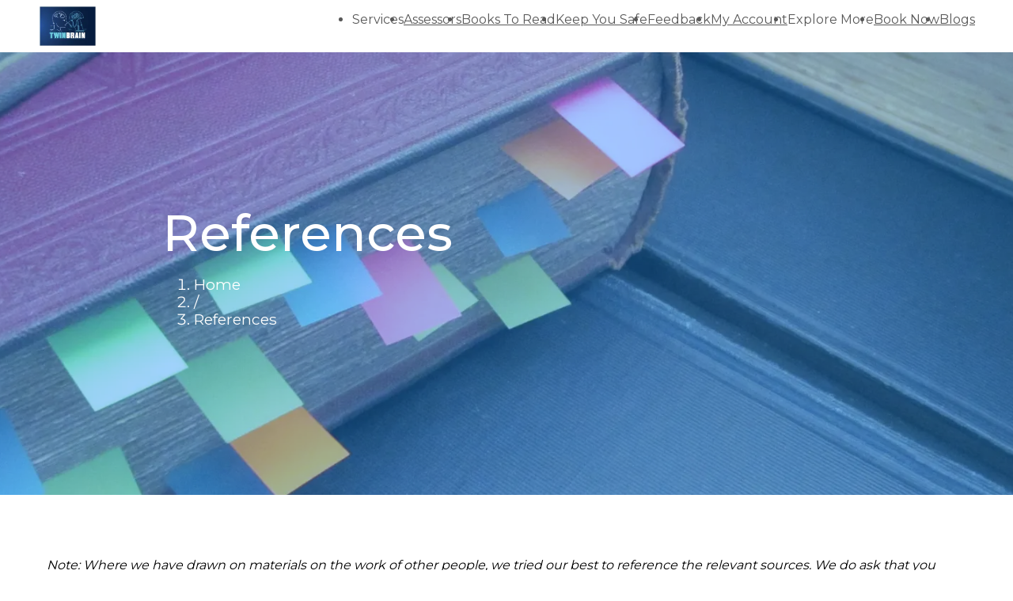

--- FILE ---
content_type: text/html; charset=utf-8
request_url: https://psychassessment.twinbrain.org/references
body_size: 15336
content:
<!DOCTYPE html><html lang="en"><head><meta charSet="utf-8"/><title>References</title><meta name="description" content="References | Twin Brain"/><meta name="viewport" content="width=device-width, initial-scale=1"/><link rel="icon" href="/favicon.ico"/><meta name="next-head-count" content="5"/><link rel="preconnect" href="https://fonts.googleapis.com"/><link rel="preconnect" href="https://fonts.gstatic.com" crossorigin="true"/><link rel="preconnect" href="https://fonts.gstatic.com" crossorigin /><link rel="preload" href="/_next/static/css/cf0fce84813395d5.css" as="style"/><link rel="stylesheet" href="/_next/static/css/cf0fce84813395d5.css" data-n-g=""/><link rel="preload" href="/_next/static/css/dabe2fb1e700b0ba.css" as="style"/><link rel="stylesheet" href="/_next/static/css/dabe2fb1e700b0ba.css" data-n-p=""/><noscript data-n-css=""></noscript><script defer="" nomodule="" src="/_next/static/chunks/polyfills-5cd94c89d3acac5f.js"></script><script src="/_next/static/chunks/webpack-c770c88e44795c89.js" defer=""></script><script src="/_next/static/chunks/framework-93b89dc25365d5c7.js" defer=""></script><script src="/_next/static/chunks/main-02d79fe8c2a509ed.js" defer=""></script><script src="/_next/static/chunks/pages/_app-ce7dbbdeefd3fb11.js" defer=""></script><script src="/_next/static/chunks/1577-62d40b85451a5bc6.js" defer=""></script><script src="/_next/static/chunks/3056-9eba61e0b37d1023.js" defer=""></script><script src="/_next/static/chunks/5673-6f9b318506168361.js" defer=""></script><script src="/_next/static/chunks/pages/references-b0e1638755002369.js" defer=""></script><script src="/_next/static/k4lS8CSEGPaARQtqTz_Cx/_buildManifest.js" defer=""></script><script src="/_next/static/k4lS8CSEGPaARQtqTz_Cx/_ssgManifest.js" defer=""></script><script src="/_next/static/k4lS8CSEGPaARQtqTz_Cx/_middlewareManifest.js" defer=""></script><style data-href="https://fonts.googleapis.com/css2?family=Montserrat:wght@100;200;300;400;500;600;700;800;900&display=swap">@font-face{font-family:'Montserrat';font-style:normal;font-weight:100;font-display:swap;src:url(https://fonts.gstatic.com/s/montserrat/v26/JTUHjIg1_i6t8kCHKm4532VJOt5-QNFgpCtr6Uw9.woff) format('woff')}@font-face{font-family:'Montserrat';font-style:normal;font-weight:200;font-display:swap;src:url(https://fonts.gstatic.com/s/montserrat/v26/JTUHjIg1_i6t8kCHKm4532VJOt5-QNFgpCvr6Ew9.woff) format('woff')}@font-face{font-family:'Montserrat';font-style:normal;font-weight:300;font-display:swap;src:url(https://fonts.gstatic.com/s/montserrat/v26/JTUHjIg1_i6t8kCHKm4532VJOt5-QNFgpCs16Ew9.woff) format('woff')}@font-face{font-family:'Montserrat';font-style:normal;font-weight:400;font-display:swap;src:url(https://fonts.gstatic.com/s/montserrat/v26/JTUHjIg1_i6t8kCHKm4532VJOt5-QNFgpCtr6Ew9.woff) format('woff')}@font-face{font-family:'Montserrat';font-style:normal;font-weight:500;font-display:swap;src:url(https://fonts.gstatic.com/s/montserrat/v26/JTUHjIg1_i6t8kCHKm4532VJOt5-QNFgpCtZ6Ew9.woff) format('woff')}@font-face{font-family:'Montserrat';font-style:normal;font-weight:600;font-display:swap;src:url(https://fonts.gstatic.com/s/montserrat/v26/JTUHjIg1_i6t8kCHKm4532VJOt5-QNFgpCu170w9.woff) format('woff')}@font-face{font-family:'Montserrat';font-style:normal;font-weight:700;font-display:swap;src:url(https://fonts.gstatic.com/s/montserrat/v26/JTUHjIg1_i6t8kCHKm4532VJOt5-QNFgpCuM70w9.woff) format('woff')}@font-face{font-family:'Montserrat';font-style:normal;font-weight:800;font-display:swap;src:url(https://fonts.gstatic.com/s/montserrat/v26/JTUHjIg1_i6t8kCHKm4532VJOt5-QNFgpCvr70w9.woff) format('woff')}@font-face{font-family:'Montserrat';font-style:normal;font-weight:900;font-display:swap;src:url(https://fonts.gstatic.com/s/montserrat/v26/JTUHjIg1_i6t8kCHKm4532VJOt5-QNFgpCvC70w9.woff) format('woff')}@font-face{font-family:'Montserrat';font-style:normal;font-weight:100;font-display:swap;src:url(https://fonts.gstatic.com/s/montserrat/v26/JTUSjIg1_i6t8kCHKm459WRhyyTh89ZNpQ.woff2) format('woff2');unicode-range:U+0460-052F,U+1C80-1C88,U+20B4,U+2DE0-2DFF,U+A640-A69F,U+FE2E-FE2F}@font-face{font-family:'Montserrat';font-style:normal;font-weight:100;font-display:swap;src:url(https://fonts.gstatic.com/s/montserrat/v26/JTUSjIg1_i6t8kCHKm459W1hyyTh89ZNpQ.woff2) format('woff2');unicode-range:U+0301,U+0400-045F,U+0490-0491,U+04B0-04B1,U+2116}@font-face{font-family:'Montserrat';font-style:normal;font-weight:100;font-display:swap;src:url(https://fonts.gstatic.com/s/montserrat/v26/JTUSjIg1_i6t8kCHKm459WZhyyTh89ZNpQ.woff2) format('woff2');unicode-range:U+0102-0103,U+0110-0111,U+0128-0129,U+0168-0169,U+01A0-01A1,U+01AF-01B0,U+0300-0301,U+0303-0304,U+0308-0309,U+0323,U+0329,U+1EA0-1EF9,U+20AB}@font-face{font-family:'Montserrat';font-style:normal;font-weight:100;font-display:swap;src:url(https://fonts.gstatic.com/s/montserrat/v26/JTUSjIg1_i6t8kCHKm459WdhyyTh89ZNpQ.woff2) format('woff2');unicode-range:U+0100-02AF,U+0304,U+0308,U+0329,U+1E00-1E9F,U+1EF2-1EFF,U+2020,U+20A0-20AB,U+20AD-20C0,U+2113,U+2C60-2C7F,U+A720-A7FF}@font-face{font-family:'Montserrat';font-style:normal;font-weight:100;font-display:swap;src:url(https://fonts.gstatic.com/s/montserrat/v26/JTUSjIg1_i6t8kCHKm459WlhyyTh89Y.woff2) format('woff2');unicode-range:U+0000-00FF,U+0131,U+0152-0153,U+02BB-02BC,U+02C6,U+02DA,U+02DC,U+0304,U+0308,U+0329,U+2000-206F,U+2074,U+20AC,U+2122,U+2191,U+2193,U+2212,U+2215,U+FEFF,U+FFFD}@font-face{font-family:'Montserrat';font-style:normal;font-weight:200;font-display:swap;src:url(https://fonts.gstatic.com/s/montserrat/v26/JTUSjIg1_i6t8kCHKm459WRhyyTh89ZNpQ.woff2) format('woff2');unicode-range:U+0460-052F,U+1C80-1C88,U+20B4,U+2DE0-2DFF,U+A640-A69F,U+FE2E-FE2F}@font-face{font-family:'Montserrat';font-style:normal;font-weight:200;font-display:swap;src:url(https://fonts.gstatic.com/s/montserrat/v26/JTUSjIg1_i6t8kCHKm459W1hyyTh89ZNpQ.woff2) format('woff2');unicode-range:U+0301,U+0400-045F,U+0490-0491,U+04B0-04B1,U+2116}@font-face{font-family:'Montserrat';font-style:normal;font-weight:200;font-display:swap;src:url(https://fonts.gstatic.com/s/montserrat/v26/JTUSjIg1_i6t8kCHKm459WZhyyTh89ZNpQ.woff2) format('woff2');unicode-range:U+0102-0103,U+0110-0111,U+0128-0129,U+0168-0169,U+01A0-01A1,U+01AF-01B0,U+0300-0301,U+0303-0304,U+0308-0309,U+0323,U+0329,U+1EA0-1EF9,U+20AB}@font-face{font-family:'Montserrat';font-style:normal;font-weight:200;font-display:swap;src:url(https://fonts.gstatic.com/s/montserrat/v26/JTUSjIg1_i6t8kCHKm459WdhyyTh89ZNpQ.woff2) format('woff2');unicode-range:U+0100-02AF,U+0304,U+0308,U+0329,U+1E00-1E9F,U+1EF2-1EFF,U+2020,U+20A0-20AB,U+20AD-20C0,U+2113,U+2C60-2C7F,U+A720-A7FF}@font-face{font-family:'Montserrat';font-style:normal;font-weight:200;font-display:swap;src:url(https://fonts.gstatic.com/s/montserrat/v26/JTUSjIg1_i6t8kCHKm459WlhyyTh89Y.woff2) format('woff2');unicode-range:U+0000-00FF,U+0131,U+0152-0153,U+02BB-02BC,U+02C6,U+02DA,U+02DC,U+0304,U+0308,U+0329,U+2000-206F,U+2074,U+20AC,U+2122,U+2191,U+2193,U+2212,U+2215,U+FEFF,U+FFFD}@font-face{font-family:'Montserrat';font-style:normal;font-weight:300;font-display:swap;src:url(https://fonts.gstatic.com/s/montserrat/v26/JTUSjIg1_i6t8kCHKm459WRhyyTh89ZNpQ.woff2) format('woff2');unicode-range:U+0460-052F,U+1C80-1C88,U+20B4,U+2DE0-2DFF,U+A640-A69F,U+FE2E-FE2F}@font-face{font-family:'Montserrat';font-style:normal;font-weight:300;font-display:swap;src:url(https://fonts.gstatic.com/s/montserrat/v26/JTUSjIg1_i6t8kCHKm459W1hyyTh89ZNpQ.woff2) format('woff2');unicode-range:U+0301,U+0400-045F,U+0490-0491,U+04B0-04B1,U+2116}@font-face{font-family:'Montserrat';font-style:normal;font-weight:300;font-display:swap;src:url(https://fonts.gstatic.com/s/montserrat/v26/JTUSjIg1_i6t8kCHKm459WZhyyTh89ZNpQ.woff2) format('woff2');unicode-range:U+0102-0103,U+0110-0111,U+0128-0129,U+0168-0169,U+01A0-01A1,U+01AF-01B0,U+0300-0301,U+0303-0304,U+0308-0309,U+0323,U+0329,U+1EA0-1EF9,U+20AB}@font-face{font-family:'Montserrat';font-style:normal;font-weight:300;font-display:swap;src:url(https://fonts.gstatic.com/s/montserrat/v26/JTUSjIg1_i6t8kCHKm459WdhyyTh89ZNpQ.woff2) format('woff2');unicode-range:U+0100-02AF,U+0304,U+0308,U+0329,U+1E00-1E9F,U+1EF2-1EFF,U+2020,U+20A0-20AB,U+20AD-20C0,U+2113,U+2C60-2C7F,U+A720-A7FF}@font-face{font-family:'Montserrat';font-style:normal;font-weight:300;font-display:swap;src:url(https://fonts.gstatic.com/s/montserrat/v26/JTUSjIg1_i6t8kCHKm459WlhyyTh89Y.woff2) format('woff2');unicode-range:U+0000-00FF,U+0131,U+0152-0153,U+02BB-02BC,U+02C6,U+02DA,U+02DC,U+0304,U+0308,U+0329,U+2000-206F,U+2074,U+20AC,U+2122,U+2191,U+2193,U+2212,U+2215,U+FEFF,U+FFFD}@font-face{font-family:'Montserrat';font-style:normal;font-weight:400;font-display:swap;src:url(https://fonts.gstatic.com/s/montserrat/v26/JTUSjIg1_i6t8kCHKm459WRhyyTh89ZNpQ.woff2) format('woff2');unicode-range:U+0460-052F,U+1C80-1C88,U+20B4,U+2DE0-2DFF,U+A640-A69F,U+FE2E-FE2F}@font-face{font-family:'Montserrat';font-style:normal;font-weight:400;font-display:swap;src:url(https://fonts.gstatic.com/s/montserrat/v26/JTUSjIg1_i6t8kCHKm459W1hyyTh89ZNpQ.woff2) format('woff2');unicode-range:U+0301,U+0400-045F,U+0490-0491,U+04B0-04B1,U+2116}@font-face{font-family:'Montserrat';font-style:normal;font-weight:400;font-display:swap;src:url(https://fonts.gstatic.com/s/montserrat/v26/JTUSjIg1_i6t8kCHKm459WZhyyTh89ZNpQ.woff2) format('woff2');unicode-range:U+0102-0103,U+0110-0111,U+0128-0129,U+0168-0169,U+01A0-01A1,U+01AF-01B0,U+0300-0301,U+0303-0304,U+0308-0309,U+0323,U+0329,U+1EA0-1EF9,U+20AB}@font-face{font-family:'Montserrat';font-style:normal;font-weight:400;font-display:swap;src:url(https://fonts.gstatic.com/s/montserrat/v26/JTUSjIg1_i6t8kCHKm459WdhyyTh89ZNpQ.woff2) format('woff2');unicode-range:U+0100-02AF,U+0304,U+0308,U+0329,U+1E00-1E9F,U+1EF2-1EFF,U+2020,U+20A0-20AB,U+20AD-20C0,U+2113,U+2C60-2C7F,U+A720-A7FF}@font-face{font-family:'Montserrat';font-style:normal;font-weight:400;font-display:swap;src:url(https://fonts.gstatic.com/s/montserrat/v26/JTUSjIg1_i6t8kCHKm459WlhyyTh89Y.woff2) format('woff2');unicode-range:U+0000-00FF,U+0131,U+0152-0153,U+02BB-02BC,U+02C6,U+02DA,U+02DC,U+0304,U+0308,U+0329,U+2000-206F,U+2074,U+20AC,U+2122,U+2191,U+2193,U+2212,U+2215,U+FEFF,U+FFFD}@font-face{font-family:'Montserrat';font-style:normal;font-weight:500;font-display:swap;src:url(https://fonts.gstatic.com/s/montserrat/v26/JTUSjIg1_i6t8kCHKm459WRhyyTh89ZNpQ.woff2) format('woff2');unicode-range:U+0460-052F,U+1C80-1C88,U+20B4,U+2DE0-2DFF,U+A640-A69F,U+FE2E-FE2F}@font-face{font-family:'Montserrat';font-style:normal;font-weight:500;font-display:swap;src:url(https://fonts.gstatic.com/s/montserrat/v26/JTUSjIg1_i6t8kCHKm459W1hyyTh89ZNpQ.woff2) format('woff2');unicode-range:U+0301,U+0400-045F,U+0490-0491,U+04B0-04B1,U+2116}@font-face{font-family:'Montserrat';font-style:normal;font-weight:500;font-display:swap;src:url(https://fonts.gstatic.com/s/montserrat/v26/JTUSjIg1_i6t8kCHKm459WZhyyTh89ZNpQ.woff2) format('woff2');unicode-range:U+0102-0103,U+0110-0111,U+0128-0129,U+0168-0169,U+01A0-01A1,U+01AF-01B0,U+0300-0301,U+0303-0304,U+0308-0309,U+0323,U+0329,U+1EA0-1EF9,U+20AB}@font-face{font-family:'Montserrat';font-style:normal;font-weight:500;font-display:swap;src:url(https://fonts.gstatic.com/s/montserrat/v26/JTUSjIg1_i6t8kCHKm459WdhyyTh89ZNpQ.woff2) format('woff2');unicode-range:U+0100-02AF,U+0304,U+0308,U+0329,U+1E00-1E9F,U+1EF2-1EFF,U+2020,U+20A0-20AB,U+20AD-20C0,U+2113,U+2C60-2C7F,U+A720-A7FF}@font-face{font-family:'Montserrat';font-style:normal;font-weight:500;font-display:swap;src:url(https://fonts.gstatic.com/s/montserrat/v26/JTUSjIg1_i6t8kCHKm459WlhyyTh89Y.woff2) format('woff2');unicode-range:U+0000-00FF,U+0131,U+0152-0153,U+02BB-02BC,U+02C6,U+02DA,U+02DC,U+0304,U+0308,U+0329,U+2000-206F,U+2074,U+20AC,U+2122,U+2191,U+2193,U+2212,U+2215,U+FEFF,U+FFFD}@font-face{font-family:'Montserrat';font-style:normal;font-weight:600;font-display:swap;src:url(https://fonts.gstatic.com/s/montserrat/v26/JTUSjIg1_i6t8kCHKm459WRhyyTh89ZNpQ.woff2) format('woff2');unicode-range:U+0460-052F,U+1C80-1C88,U+20B4,U+2DE0-2DFF,U+A640-A69F,U+FE2E-FE2F}@font-face{font-family:'Montserrat';font-style:normal;font-weight:600;font-display:swap;src:url(https://fonts.gstatic.com/s/montserrat/v26/JTUSjIg1_i6t8kCHKm459W1hyyTh89ZNpQ.woff2) format('woff2');unicode-range:U+0301,U+0400-045F,U+0490-0491,U+04B0-04B1,U+2116}@font-face{font-family:'Montserrat';font-style:normal;font-weight:600;font-display:swap;src:url(https://fonts.gstatic.com/s/montserrat/v26/JTUSjIg1_i6t8kCHKm459WZhyyTh89ZNpQ.woff2) format('woff2');unicode-range:U+0102-0103,U+0110-0111,U+0128-0129,U+0168-0169,U+01A0-01A1,U+01AF-01B0,U+0300-0301,U+0303-0304,U+0308-0309,U+0323,U+0329,U+1EA0-1EF9,U+20AB}@font-face{font-family:'Montserrat';font-style:normal;font-weight:600;font-display:swap;src:url(https://fonts.gstatic.com/s/montserrat/v26/JTUSjIg1_i6t8kCHKm459WdhyyTh89ZNpQ.woff2) format('woff2');unicode-range:U+0100-02AF,U+0304,U+0308,U+0329,U+1E00-1E9F,U+1EF2-1EFF,U+2020,U+20A0-20AB,U+20AD-20C0,U+2113,U+2C60-2C7F,U+A720-A7FF}@font-face{font-family:'Montserrat';font-style:normal;font-weight:600;font-display:swap;src:url(https://fonts.gstatic.com/s/montserrat/v26/JTUSjIg1_i6t8kCHKm459WlhyyTh89Y.woff2) format('woff2');unicode-range:U+0000-00FF,U+0131,U+0152-0153,U+02BB-02BC,U+02C6,U+02DA,U+02DC,U+0304,U+0308,U+0329,U+2000-206F,U+2074,U+20AC,U+2122,U+2191,U+2193,U+2212,U+2215,U+FEFF,U+FFFD}@font-face{font-family:'Montserrat';font-style:normal;font-weight:700;font-display:swap;src:url(https://fonts.gstatic.com/s/montserrat/v26/JTUSjIg1_i6t8kCHKm459WRhyyTh89ZNpQ.woff2) format('woff2');unicode-range:U+0460-052F,U+1C80-1C88,U+20B4,U+2DE0-2DFF,U+A640-A69F,U+FE2E-FE2F}@font-face{font-family:'Montserrat';font-style:normal;font-weight:700;font-display:swap;src:url(https://fonts.gstatic.com/s/montserrat/v26/JTUSjIg1_i6t8kCHKm459W1hyyTh89ZNpQ.woff2) format('woff2');unicode-range:U+0301,U+0400-045F,U+0490-0491,U+04B0-04B1,U+2116}@font-face{font-family:'Montserrat';font-style:normal;font-weight:700;font-display:swap;src:url(https://fonts.gstatic.com/s/montserrat/v26/JTUSjIg1_i6t8kCHKm459WZhyyTh89ZNpQ.woff2) format('woff2');unicode-range:U+0102-0103,U+0110-0111,U+0128-0129,U+0168-0169,U+01A0-01A1,U+01AF-01B0,U+0300-0301,U+0303-0304,U+0308-0309,U+0323,U+0329,U+1EA0-1EF9,U+20AB}@font-face{font-family:'Montserrat';font-style:normal;font-weight:700;font-display:swap;src:url(https://fonts.gstatic.com/s/montserrat/v26/JTUSjIg1_i6t8kCHKm459WdhyyTh89ZNpQ.woff2) format('woff2');unicode-range:U+0100-02AF,U+0304,U+0308,U+0329,U+1E00-1E9F,U+1EF2-1EFF,U+2020,U+20A0-20AB,U+20AD-20C0,U+2113,U+2C60-2C7F,U+A720-A7FF}@font-face{font-family:'Montserrat';font-style:normal;font-weight:700;font-display:swap;src:url(https://fonts.gstatic.com/s/montserrat/v26/JTUSjIg1_i6t8kCHKm459WlhyyTh89Y.woff2) format('woff2');unicode-range:U+0000-00FF,U+0131,U+0152-0153,U+02BB-02BC,U+02C6,U+02DA,U+02DC,U+0304,U+0308,U+0329,U+2000-206F,U+2074,U+20AC,U+2122,U+2191,U+2193,U+2212,U+2215,U+FEFF,U+FFFD}@font-face{font-family:'Montserrat';font-style:normal;font-weight:800;font-display:swap;src:url(https://fonts.gstatic.com/s/montserrat/v26/JTUSjIg1_i6t8kCHKm459WRhyyTh89ZNpQ.woff2) format('woff2');unicode-range:U+0460-052F,U+1C80-1C88,U+20B4,U+2DE0-2DFF,U+A640-A69F,U+FE2E-FE2F}@font-face{font-family:'Montserrat';font-style:normal;font-weight:800;font-display:swap;src:url(https://fonts.gstatic.com/s/montserrat/v26/JTUSjIg1_i6t8kCHKm459W1hyyTh89ZNpQ.woff2) format('woff2');unicode-range:U+0301,U+0400-045F,U+0490-0491,U+04B0-04B1,U+2116}@font-face{font-family:'Montserrat';font-style:normal;font-weight:800;font-display:swap;src:url(https://fonts.gstatic.com/s/montserrat/v26/JTUSjIg1_i6t8kCHKm459WZhyyTh89ZNpQ.woff2) format('woff2');unicode-range:U+0102-0103,U+0110-0111,U+0128-0129,U+0168-0169,U+01A0-01A1,U+01AF-01B0,U+0300-0301,U+0303-0304,U+0308-0309,U+0323,U+0329,U+1EA0-1EF9,U+20AB}@font-face{font-family:'Montserrat';font-style:normal;font-weight:800;font-display:swap;src:url(https://fonts.gstatic.com/s/montserrat/v26/JTUSjIg1_i6t8kCHKm459WdhyyTh89ZNpQ.woff2) format('woff2');unicode-range:U+0100-02AF,U+0304,U+0308,U+0329,U+1E00-1E9F,U+1EF2-1EFF,U+2020,U+20A0-20AB,U+20AD-20C0,U+2113,U+2C60-2C7F,U+A720-A7FF}@font-face{font-family:'Montserrat';font-style:normal;font-weight:800;font-display:swap;src:url(https://fonts.gstatic.com/s/montserrat/v26/JTUSjIg1_i6t8kCHKm459WlhyyTh89Y.woff2) format('woff2');unicode-range:U+0000-00FF,U+0131,U+0152-0153,U+02BB-02BC,U+02C6,U+02DA,U+02DC,U+0304,U+0308,U+0329,U+2000-206F,U+2074,U+20AC,U+2122,U+2191,U+2193,U+2212,U+2215,U+FEFF,U+FFFD}@font-face{font-family:'Montserrat';font-style:normal;font-weight:900;font-display:swap;src:url(https://fonts.gstatic.com/s/montserrat/v26/JTUSjIg1_i6t8kCHKm459WRhyyTh89ZNpQ.woff2) format('woff2');unicode-range:U+0460-052F,U+1C80-1C88,U+20B4,U+2DE0-2DFF,U+A640-A69F,U+FE2E-FE2F}@font-face{font-family:'Montserrat';font-style:normal;font-weight:900;font-display:swap;src:url(https://fonts.gstatic.com/s/montserrat/v26/JTUSjIg1_i6t8kCHKm459W1hyyTh89ZNpQ.woff2) format('woff2');unicode-range:U+0301,U+0400-045F,U+0490-0491,U+04B0-04B1,U+2116}@font-face{font-family:'Montserrat';font-style:normal;font-weight:900;font-display:swap;src:url(https://fonts.gstatic.com/s/montserrat/v26/JTUSjIg1_i6t8kCHKm459WZhyyTh89ZNpQ.woff2) format('woff2');unicode-range:U+0102-0103,U+0110-0111,U+0128-0129,U+0168-0169,U+01A0-01A1,U+01AF-01B0,U+0300-0301,U+0303-0304,U+0308-0309,U+0323,U+0329,U+1EA0-1EF9,U+20AB}@font-face{font-family:'Montserrat';font-style:normal;font-weight:900;font-display:swap;src:url(https://fonts.gstatic.com/s/montserrat/v26/JTUSjIg1_i6t8kCHKm459WdhyyTh89ZNpQ.woff2) format('woff2');unicode-range:U+0100-02AF,U+0304,U+0308,U+0329,U+1E00-1E9F,U+1EF2-1EFF,U+2020,U+20A0-20AB,U+20AD-20C0,U+2113,U+2C60-2C7F,U+A720-A7FF}@font-face{font-family:'Montserrat';font-style:normal;font-weight:900;font-display:swap;src:url(https://fonts.gstatic.com/s/montserrat/v26/JTUSjIg1_i6t8kCHKm459WlhyyTh89Y.woff2) format('woff2');unicode-range:U+0000-00FF,U+0131,U+0152-0153,U+02BB-02BC,U+02C6,U+02DA,U+02DC,U+0304,U+0308,U+0329,U+2000-206F,U+2074,U+20AC,U+2122,U+2191,U+2193,U+2212,U+2215,U+FEFF,U+FFFD}</style></head><body><div id="__next" data-reactroot=""><section class="layout"><div class="Header_navbar__5mHNj"><div class="Header_navbar__link__Rts2i"><span style="box-sizing:border-box;display:block;overflow:hidden;width:initial;height:initial;background:none;opacity:1;border:0;margin:0;padding:0;position:absolute;top:0;left:0;bottom:0;right:0"><img title="TwinBrain Logo" alt="TwinBrain Logo" src="[data-uri]" decoding="async" data-nimg="fill" style="position:absolute;top:0;left:0;bottom:0;right:0;box-sizing:border-box;padding:0;border:none;margin:auto;display:block;width:0;height:0;min-width:100%;max-width:100%;min-height:100%;max-height:100%"/><noscript><img title="TwinBrain Logo" alt="TwinBrain Logo" sizes="100vw" srcSet="/_next/image?url=%2Fassets%2Fimages%2Flogo.png&amp;w=640&amp;q=75 640w, /_next/image?url=%2Fassets%2Fimages%2Flogo.png&amp;w=750&amp;q=75 750w, /_next/image?url=%2Fassets%2Fimages%2Flogo.png&amp;w=828&amp;q=75 828w, /_next/image?url=%2Fassets%2Fimages%2Flogo.png&amp;w=1080&amp;q=75 1080w, /_next/image?url=%2Fassets%2Fimages%2Flogo.png&amp;w=1200&amp;q=75 1200w, /_next/image?url=%2Fassets%2Fimages%2Flogo.png&amp;w=1920&amp;q=75 1920w, /_next/image?url=%2Fassets%2Fimages%2Flogo.png&amp;w=2048&amp;q=75 2048w, /_next/image?url=%2Fassets%2Fimages%2Flogo.png&amp;w=3840&amp;q=75 3840w" src="/_next/image?url=%2Fassets%2Fimages%2Flogo.png&amp;w=3840&amp;q=75" decoding="async" data-nimg="fill" style="position:absolute;top:0;left:0;bottom:0;right:0;box-sizing:border-box;padding:0;border:none;margin:auto;display:block;width:0;height:0;min-width:100%;max-width:100%;min-height:100%;max-height:100%" loading="lazy"/></noscript></span></div><div class="Menu_navigationInfo__KqxEM"><div class="Menu_menuIcon__FggbY"><span role="img" aria-label="menu-fold" tabindex="-1" class="anticon anticon-menu-fold Menu_icon__xl9Bx"><svg viewBox="64 64 896 896" focusable="false" data-icon="menu-fold" width="1em" height="1em" fill="currentColor" aria-hidden="true"><path d="M408 442h480c4.4 0 8-3.6 8-8v-56c0-4.4-3.6-8-8-8H408c-4.4 0-8 3.6-8 8v56c0 4.4 3.6 8 8 8zm-8 204c0 4.4 3.6 8 8 8h480c4.4 0 8-3.6 8-8v-56c0-4.4-3.6-8-8-8H408c-4.4 0-8 3.6-8 8v56zm504-486H120c-4.4 0-8 3.6-8 8v56c0 4.4 3.6 8 8 8h784c4.4 0 8-3.6 8-8v-56c0-4.4-3.6-8-8-8zm0 632H120c-4.4 0-8 3.6-8 8v56c0 4.4 3.6 8 8 8h784c4.4 0 8-3.6 8-8v-56c0-4.4-3.6-8-8-8zM115.4 518.9L271.7 642c5.8 4.6 14.4.5 14.4-6.9V388.9c0-7.4-8.5-11.5-14.4-6.9L115.4 505.1a8.74 8.74 0 000 13.8z"></path></svg></span></div><span class="Menu_headerMenu__MAd3i"><div><ul class="ant-menu-overflow ant-menu ant-menu-root ant-menu-horizontal ant-menu-light Menu_menu__oO1Rw css-15rg2km" role="menu" tabindex="0" data-menu-list="true"><li class="ant-menu-overflow-item ant-menu-submenu ant-menu-submenu-horizontal" style="opacity:1;order:0" role="none"><div role="menuitem" class="ant-menu-submenu-title" tabindex="-1" aria-expanded="false" aria-haspopup="true"><span class="ant-menu-title-content">Services</span><i class="ant-menu-submenu-arrow"></i></div></li><li class="ant-menu-overflow-item ant-menu-item ant-menu-item-only-child" style="opacity:1;order:1" role="menuitem" tabindex="-1"><span class="ant-menu-title-content"><a href="/assessors">Assessors</a></span></li><li class="ant-menu-overflow-item ant-menu-item ant-menu-item-only-child" style="opacity:1;order:2" role="menuitem" tabindex="-1"><span class="ant-menu-title-content"><a href="/books-to-read">Books To Read</a></span></li><li class="ant-menu-overflow-item ant-menu-item ant-menu-item-only-child" style="opacity:1;order:3" role="menuitem" tabindex="-1"><span class="ant-menu-title-content"><a href="/keeping-you-safe">Keep You Safe</a></span></li><li class="ant-menu-overflow-item ant-menu-item ant-menu-item-only-child" style="opacity:1;order:4" role="menuitem" tabindex="-1"><span class="ant-menu-title-content"><a href="/feedback">Feedback</a></span></li><li class="ant-menu-overflow-item ant-menu-item ant-menu-item-only-child" style="opacity:1;order:5" role="menuitem" tabindex="-1"><span class="ant-menu-title-content"><a href="/my-account">My Account</a></span></li><li class="ant-menu-overflow-item ant-menu-submenu ant-menu-submenu-horizontal" style="opacity:1;order:6" role="none"><div role="menuitem" class="ant-menu-submenu-title" tabindex="-1" aria-expanded="false" aria-haspopup="true"><span class="ant-menu-title-content">Explore More</span><i class="ant-menu-submenu-arrow"></i></div></li><li class="ant-menu-overflow-item ant-menu-item ant-menu-item-only-child" style="opacity:1;order:7" role="menuitem" tabindex="-1"><span class="ant-menu-title-content"><a href="/services/paid-assessment">Book Now</a></span></li><li class="ant-menu-overflow-item ant-menu-item ant-menu-item-only-child" style="opacity:1;order:8" role="menuitem" tabindex="-1"><span class="ant-menu-title-content"><a href="/blogs">Blogs</a></span></li><li class="ant-menu-overflow-item ant-menu-overflow-item-rest ant-menu-submenu ant-menu-submenu-horizontal" style="opacity:0;height:0;overflow-y:hidden;order:9007199254740991;pointer-events:none;position:absolute" aria-hidden="true" role="none"><div role="menuitem" class="ant-menu-submenu-title" tabindex="-1" aria-expanded="false" aria-haspopup="true"><span role="img" aria-label="ellipsis" class="anticon anticon-ellipsis"><svg viewBox="64 64 896 896" focusable="false" data-icon="ellipsis" width="1em" height="1em" fill="currentColor" aria-hidden="true"><path d="M176 511a56 56 0 10112 0 56 56 0 10-112 0zm280 0a56 56 0 10112 0 56 56 0 10-112 0zm280 0a56 56 0 10112 0 56 56 0 10-112 0z"></path></svg></span><i class="ant-menu-submenu-arrow"></i></div></li></ul><div style="display:none" aria-hidden="true"></div></div></span></div></div><div class="References_parallax__Poc8j"><h1>References</h1><nav class="ant-breadcrumb References_breadcrumb__KWhtV css-15rg2km"><ol><li><span class="ant-breadcrumb-link">Home</span></li><li class="ant-breadcrumb-separator" aria-hidden="true">/</li><li><span class="ant-breadcrumb-link">References</span></li></ol></nav></div><section class="container"><div class="ant-row css-15rg2km"><p> <i>Note: Where  we have  drawn on materials  on the work of other people,  we tried  our best to reference  the relevant sources. We do ask that you inform us  soonest at info@healthcity.org.uk to help us  put right  any breach of copyright  or if you think we omitted to acknowledge a given work  and its author. </i></p><br/><p><i><b>You can help to email us any reference  source you believe is  relevant  to any contents of this  Twin Brain resource. Thank you in advance.  </b></i></p><br/><br/><p><li>Agree, S. “Personal Drinking Questionnaire (SOCRATES 8A.” Siue Edu, Psychology of Addictive Behaviors, casaa.unm.edu/inst/SOCRATESv8.pdf. Accessed 24 Oct. 2020.</li></p><p><li>Andersen, J., Larsen, J. K., Schultz, V., Nielsen, B. M., Kørner, A., Behnke, K., ... &amp; Bech. “Brief Psychiatric Rating Scale.” Psychopathology, Karger AG, 1985, www.karger.com/Article/Abstract/284591</li></p><p><li>Babor, Thomas F., et al. &quot;The alcohol use disorders identification test.&quot; (2001): 2017.</li></p><p><li>Baron-Cohen, S., Wheelwright, S., Skinner, R., Martin, J., &amp; Clubley, E. “Autism Spectrum Quotient.” Think CBT, Journal of Autism and Developmental Disorders volume, Feb. 2001, thinkcbt.com/autism-spectrum-quotient-aq-questionnaire.</li></p><p><li>Bouch, Joe, and John James Marshall. &quot;Suicide risk: structured professional judgement.&quot; Advances in Psychiatric Treatment 11.2 (2005): 84-91.</li></p><p><li>Bech, P. E. R., &amp; Wermuth, L. “Major Depression Inventory (MDI).” Taylor &amp; Francis Online, Nordic Journal of Psychiatry, 1998, qxmd.com/calculate/calculator_542/major-depression-inventory-mdi.</li></p><p><li>BechaN.-A.RasmussenbL.RaabækOlsenaV.NoerholmaW.Abildgaardb. “Major Depression Inventory (MDI).” ScienceDirect, Journal of Affective Disorders, Oct. 2001, www.sciencedirect.com/science/article/abs/pii/S0165032700003098.</li></p><p><li>Bernd Löwe, Oliver Decker, Stefanie Müller, Elmar Brähler, Dieter Schellberg, Wolfgang Herzog and Philipp Yorck Herzberg. “GAD7 (Anxiety).” Jstor, Lippincott Williams &amp; Wilkins, 3 Mar. 2008, www.jstor.org/stable/40221654.</li></p><p><li>Buss, D. M. (1991). “Couples Conflict Questionnaire.” Think CBT, Journal of Personality, 1991, thinkcbt.com/couples-conflict-relationships.</li></p><p><li>Çağla Sanri William Kim Halford Ronald D. Rogge William von Hippel. “Couples Satisfaction Index (CSI-8.” Wiley Online, Family Process, 12 Feb. 2021, onlinelibrary.wiley.com/doi/abs/10.1111/famp.12632.</li></p><p><li>“CANS – Trauma Comprehensive (CANS-Trauma.” ScienceDirect, 4 Jan. 2018, www.sciencedirect.com/science/article/abs/pii/S0190740917305856.</li></p><p><li>Carla J.RashabScott F.CoffeyaJoseph S.BaschnagelaDavid J.DrobescdMichael E.Saladine. “IES-R Questionnaire.” ScienceDirect, Addictive Behavious, Aug. 2008, www.sciencedirect.com/science/article/abs/pii/S030646030800097X.</li></p><p><li>Cassandra Kisiel, Nicole Patterson, Elizabeth Torgersen, Wendy den Dunnen, Christopher Villa, Tracy Fehrenbach,. “CANS – Trauma Comprehensive (CANS-Trauma.” ScienceDirect, 4 Jan. 2018, www.sciencedirect.com/science/article/abs/pii/S0190740917305856.</li></p><p><li>Célyne HBastienAnnieVallièresCharles MMorin. “The Insomnia Severity Index.” ScienceDirect, Sleep Medicine, July 2001, thinkcbt.com/insomnia-severity-index.</li></p><p><li>Cleeland, C. S., &amp; Ryan, K. M. (1994). “Pain Inventory.” APA PsycNet, American Psychological Association, 1994, psycnet.apa.org/record/2015-49222-001.</li></p><p><li>“Child and Adolescent Behavior.” Clinical Practice &amp; Epidemiology in Mental Health, www.ncbi.nlm.nih.gov/pmc/articles/PMC360. Accessed 24 Oct. 2020.</li></p><p><li>Christianson, S., &amp; Marren, J. “Impact of Event Scale - Revised (IES-R) for DSM-IV.” National Center for PTSD., Medsurg Nursing, 2012, www.ptsd.va.gov/professional/assessment/adult-sr/ies.</li></p><p><li>Christy A. Blevins Frank W. Weathers Margaret T. Davis Tracy K. Witte Jessica L. Domino. “LEC-5.” Wiley Online Library, Journal of Traumatic Stress, 25 Nov. 2015, onlinelibrary.wiley.com/doi/abs/10.1002/jts.22059.</li></p><p><li>Chukwujekwu, D. C., and E. O. Olose. &quot;Validation of the social phobia inventory (Spin) in Nigeria.&quot; Journal of Psychiatry and Psychiatric Disorders 2.2 (2018): 49-54.</li></p><p><li>Coccaro, Emil F., Mitchell E. Berman, and Michael S. McCloskey. &quot;Development of a screening questionnaire for DSM-5 intermittent explosive disorder (IED-SQ).&quot; Comprehensive psychiatry 74 (2017): 21-26.</li></p><p><li>Connor, Kathryn M., et al. &quot;Psychometric properties of the Social Phobia Inventory (SPIN): New self-rating scale.&quot; The British Journal of Psychiatry 176.4 (2000): 379-386.</li></p><p><li>Craig Jackson. “Chalder Fatigue Scale.” Oxford Academic, Occupational Medicine, 29 Dec. 2014, academic.oup.com/occmed/article/65/1/86/1433061?login=true.</li></p><p><li>Cranford, James A., Daniel Eisenberg, and Alisha M. Serras. &quot;Substance use behaviors, mental health problems, and use of mental health services in a probability sample of college students.&quot; Addictive behaviors 34.2 (2009): 134-145.</li></p><p><li>Creamer, Mark, Richard Bell, and Salvina Failla. &quot;Psychometric properties of the impact of event scale—revised.&quot; Behaviour research and therapy 41.12 (2003): 1489-1496.</li></p><p><li>C. Y. Francis J. Morris P. J. Whorwell. “Francis IBS.” Wiley Online Library, 2 Oct. 2003, onlinelibrary.wiley.com/doi/abs/10.1046/j.1365-2036.1997.142318000.</li></p><p><li>David M. Clark. “Iapt Phobia Scale.” Taylor &amp; Francis Online, International Review of Psychiatry, 25 Oct. 2011, www.tandfonline.com/doi/full/10.3109/09540261.2011.606803.</li></p><p><li>David M. Garner , Marion P. Olmsted , Yvonne Bohr Paul E. Garfinkel. “Eating Attitudes Test; EAT-26.” Cambridge University Press, 9 July 2009, www.cambridge.org/core/journals/psychological-medicine/article/abs/eating-attitudes-test-psychometric-features-and-clinical-correlates/F24C1A1C33ADEDA0023B6053C6AA1EF5.</li></p><p><li>DSM-5 Personality and Personality Disorders workgroup. “Personality Inventory Assessment DSM-5.” Taylor &amp; Francis, 2013, thinkcbt.com/personality-inventory-dsm-5-assessment.</li></p><p><li>Donald R. Wesson &amp; Walter Ling. “Clinical Opiate Withdrawal Scale (COWS.” Taylor &amp; Francis Online, Journal of Psychoactive Drugs, 7 Sept. 2011, www.tandfonline.com/doi/abs/10.1080/02791072.2003.10400007.</li></p><p><li>Dragan Ilic, Rusli Bin Nordin, Paul Glasziou, Julie K Tilson &amp; Elmer Villanueva. “Ideal Body Weight.” QXMD, qxmd.com/calculate/calculator_246/ideal-body-weight. Accessed 24 Oct. 2020.</li></p><p><li>Dragan Ilic, Rusli Bin Nordin, Paul Glasziou, Julie K Tilson &amp; Elmer Villanueva. “ACE Score.” SpringerLink, 9 June 2014, link.springer.com/article/10.1186/1472-6920-14-114.</li></p><p><li>Eaton, William W. Smith, Corey Ybarra, Michele Muntaner, Carles Tien, Allen. “Center for Epidemiologic Studies Depression Scale Revised (CESD-R.” APA PsycNet, 2004, psycnet.apa.org/record/2004-14941-011.</li></p><p><li>Edward G.AltmanDonaldHedekerJames L.PetersonJohn M.Davis. “Altman Self-Rating Mania Scale (ASRM).” Science Direct, University of Illinois at Chicago, Chicago, Illinois, USA, 15 Nov. 1997, qxmd.com/calculate/calculator_468/altman-self-rating-mania-scale-asrm.</li></p><p><li>E. Rellini, D. Tortolani, S. Trillo, S. Carbone &amp; F. Montecchi. “CFARS Problem Severity Ratings (CFARS).” SpringerLink, Dec. 2004, outcomes.fmhi.usf.edu/_assets/docs/cfarsmanual.pdf.</li></p><p><li>Epstein, N. B., Baldwin, L. M., &amp; Bishop, D. S. “Family Assessment Device (FAD).” UNIVERSITY of WISCONSIN–MADISON, Addiction Research Centre, 1983, arc.psych.wisc.edu/self-report/mcmaster-family-assessment-device-fad.</li></p><p><li>“Experiences and Close Relationships Scale.” Think CBT, thinkcbt.com/experiences-relationships-scale. Accessed 24 Oct. 2020.</li></p><p><li>E. Vieta, J. Sánchez-Moreno, A. Bulbena, L. Chamorro, J.L. Ramos, J. Artal, F. Pérez, M.A. Oliveras, J. Valle, J. Lahuerta, J. Angst,. “MDQ: Assesses Depression.” Journal of Affective Disorders., 26 Dec. 2006, www.sciencedirect.com/science/article/abs/pii/S0165032706004988.</li></p><p><li>Florence J. Van Zuuren. “Fear Questionnaire (FQ).” Cambridge University Press., 2 Jan. 2018, www.cambridge.org/core/journals/the-british-journal-of-psychiatry/article/abs/fear-questionnaire/EBF754B999CD7960D71C7C2549817C87.</li></p><p><li>Foa, Edna B., et al. &quot;The Obsessive-Compulsive Inventory: development and validation of a short version.&quot; Psychological assessment 14.4 (2002): 485.</li></p><p><li>Funk, Janette L., and Ronald D. Rogge. &quot;Testing the ruler with item response theory: increasing precision of measurement for relationship satisfaction with the Couples Satisfaction Index.&quot; Journal of Family Psychology 21.4 (2007): 572.</li></p><p><li>Furukawa, T. A., Katherine Shear, M., Barlow, D. H., Gorman, J. M., Woods, S. W., Money, R., ... &amp; Leucht, S. “Evidence-Based Guidelines for Interpretation of the Panic Disorder Severity Scale.” Wiley Online Library, 2009, onlinelibrary.wiley.com/doi/abs/10.1002/da.20532.</li></p><p><li>“Generalised Anxiety Severity Measure Adolescents 11–17.” Think CBT, thinkcbt.com/anxiety-adolescents-children. Accessed 24 Oct. 2020.</li></p><p><li>Géraldine M. Camilleria, Caroline Méjeana, France Bellislea Valentina,Andreevaa Valérie,  Sautrona Serge Hercberga, Sandrine Péneaua. “Intuitive Eating Scale-2 (IES-2.” ScienceDirect, Appetite, 1 Jan. 2015, www.sciencedirect.com/science/article/abs/pii/S0195666314004528.</li></p><p><li>Gomez, Fernando. &quot;A guide to the depression, anxiety and stress scale (DASS 21).&quot; Central and Eastern Sydney primary health networks (2016).</li></p><p><li>Greco, L. A., Baer, R. A., &amp; Smith, G. T. “Child Acceptance &amp; Mindfulness Measure CAMM.” Think CBT, APA PscyNet, 2011, thinkcbt.com/child-psychological-flexibility-measure.</li></p><p><li>Guy W. “Clinical Global Impression (CGI-SELF).” Psywellness, ECDEU Assessment Manual for Psychopharmacology, 1976, www.psywellness.com.sg/docs/CGI.pdf.</li></p><p><li>Harter, Susan, and Robert L. Leahy. &quot;The construction of the self: A developmental perspective.&quot; (2001): 383-384.</li></p><p><li>Holly G. Prigerson, Paul K. Maciejewski, Charles F. Reynolds, Andrew J. Bierhals, Jason T. Newsom, Amy Fasiczka, Ellen Frank, Jack Doman, Mark Miller,. “Complicated Grief Inventory.” ScienceDirect., Nov. 1995, www.sciencedirect.com/science/article/abs/pii/0165178195027572.</li></p><p><li>Ilana P. Spector, Michael P. Carey &amp; Lynne Steinberg. “Sexual Desire Inventory-2 (SDI-2).” Taylor &amp; Francis, 14 Jan. 2008, www.tandfonline.com/doi/abs/10.1080/00926239608414655.</li></p><p><li>Ildikó Katalin Pribék, Ildikó Kovács, Bettina Kata Kádár, Csenge Sára Kovács, Mara J. Richman, Zoltán Janka, Bálint Andó, Bence András Lázár,. “Clinical Institute Withdrawal Assessment Scale – Benzodiazepines (CIWA-B).” ScienceDirect, www.sciencedirect.com/science/article/pii/S0376871621000314. Accessed 24 Oct. 2020.</li></p><p><li>Ivan T. Robertson,Cary L. Cooper,Janet Williams &amp;Janet Williams. “Occupational Stress, Anxiety &amp; Depression Inventory.” Taylor &amp; Francis, 27 Sept. 2007, www.tandfonline.com/doi/abs/10.1080/02678379008256962.</li></p><p><li>Jorm AF. “Informant Questionnaire on Cognitive Decline In The Elderly (IQCODE).” Cambridge University Press, Psychological Medicine, 1994, qxmd.com/calculate/calculator_538/informant-questionnaire-on-cognitive-decline-in-the-elderly-iqcode.</li></p><p><li>John A. Ewing’. “CAGE. JAMA.” JAMA Network, 12 Oct. 1984, jamanetwork.com/journals/jama/article-abstract/394693.</li></p><p><li>John B Saunders , Olaf G. Aasland, Thomas F. Babor, Juan R. DE LA Fuente, Marcus Grant. “Alcohol Use Disorders Identification Test (AUDIT).” Wiley Online, June 1993, patient.info/doctor/alcohol-use-disorders-identification-test-audit.</li></p><p><li>John P. Allen Raye Z. Litten Joanne B. Fertig Thomas Babor. “AUDIT-INT.” World Health Organization, Wiley Online Library, 30 May 2006, auditscreen.org.</li></p><p><li>John S.CacciolaabcArthur I.AltermanaA. ThomasMcLellanabYi-TingLinaKevin G.Lyncha. “Addiction Severity Index Lite (ASI-LITE).” ScienceDirect, Drug and Alcohol Dependence, 16 Mar. 2007, www.sciencedirect.com/science/article/abs/pii/S0376871606003322.</li></p><p><li>John S. Cacciolaa , Arthur I. Alterman, Dominick DePhilippis, Michelle L. Drapkin, Charles Valadez Jr,  Natalie C. Falae, David Oslin, James R.McKaybc. “Brief Addiction Monitor (BAM).” ScienceDirect, Journal of Substance Abuse Treatment, Mar. 2013, www.sciencedirect.com/science/article/abs/pii/S0740547212001304.</li></p><p><li>Jones, P. W., et al. &quot;Development and first validation of the COPD Assessment Test.&quot; European Respiratory Journal 34.3 (2009): 648-654.</li></p><p><li>Jorge Acosta García, Francisco Checa y Olmos, Manuel Lucas Matheu, Tesifón Parrón Carreño,. “Rosenberg Self-Esteem Scale (RSS).” ScienceDirect, 2 Mar. 2019, www.sciencedirect.com/science/article/pii/S2405844018353763.</li></p><p><li>Kocalevent, RD., Hinz, A. &amp; Brähler, E. “Pain Inventory.” BMC Psychiatry., 20 Mar. 2013, bmcpsychiatry.biomedcentral.com/articles/10.1186/1471-244X-13-91.</li></p><p><li>Kocalevent, Rüya-Daniela, Andreas Hinz, and Elmar Brähler. &quot;Standardization of the depression screener patient health questionnaire (PHQ-9) in the general population.&quot; General hospital psychiatry 35.5 (2013): 551-555.</li></p><p><li>Kroenke K, Spitzer RL, Williams JB (2001 Sep). The PHQ-9: validity of a brief depression severity measure. J Gen Intern Med. 16(9):606-13.</li></p><p><li>Löwe, Bernd, et al. &quot;Validation and standardization of the Generalized Anxiety Disorder Screener (GAD-7) in the general population.&quot; Medical care (2008): 266-274.</li></p><p><li>Mark P. McGovern PhD, Aurora L. Matzkin MA &amp; Julienne Giard MSW. “Dual Diagnosis Capability in Addiction Treatment (DDCAT).” Taylor &amp; Francis Online, Journal of dual diagnosis, 17 Oct. 2008, www.tandfonline.com/doi/abs/10.1300/J374v03n02_13.</li></p><p><li>Matthew J. Friedman M.D. Ph.D. Patricia A. Resick Ph.D. Richard A. Bryant Ph.D. James Strain M.D. Mardi Horowitz M.D. David Spiegel M.D. “Severity of Dissociative Symptoms Dsm-5.” Wiley Online Library, 16 June 2011, onlinelibrary.wiley.com/doi/abs/10.1002/da.20845.</li></p><p><li>MELVIN L. SELZER. “The Michigan Alcoholism Screening Test (MAST).” The American Journal of Psychiatry, 2006, ajp.psychiatryonline.org/doi/abs/10.1176/ajp.127.12.1653.</li></p><p><li>“Mental Health in Pregnancy.” National Health Service, www.nhs.uk/conditions/pregnancy-and-baby/mental-health-problems-pregnant. Accessed 24 Oct. 2020.</li></p><p><li>Meyer, Thomas J., et al. &quot;Development and validation of the penn state worry questionnaire.&quot; Behaviour research and therapy 28.6 (1990): 487-495.</li></p><p><li>Michael Gossop Duncan Stewart John Marsden. “Personal Drug Use Questionnaire (SOCRATES 8D).” Wiley Online Library, Addiction, 13 Dec. 2006, onlinelibrary.wiley.com/doi/abs/10.1111/j.1360-0443.2006.01681.x.</li></p><p><li>Mirea, Daniel. &quot;Cronologia documentelor lui Vlad vv. Înecatul.&quot; Anuarul Institutului de Istorie» AD Xenopol «-Iaşi 48.48 (2011): 13-33.</li></p><p><li>M.Katherine Shear, Paola Rucci, Jenna Williams, Ellen Frank, Victoria Grochocinski, Joni Vander Bilt, Patricia Houck, Tracey Wang,. “PDSS (Panic Disorder).” The American Psychiatric Association, Apr. 2006, qxmd.com/calculate/calculator_508/panic-disorder-severity-scale-pdss.</li></p><p><li>Mundt, James C., et al. &quot;The Work and Social Adjustment Scale: a simple measure of impairment in functioning.&quot; The British Journal of Psychiatry 180.5 (2002): 461-464.</li></p><p><li>Murray John. “Epworth Sleepiness Scale.” Oxford Academic, 1991, thinkcbt.com/epworth-sleepiness-scale-cbt.</li></p><p><li>Nijhof, Nienke, Claartje L. Ter Hoeven, and Menno DT de Jong. &quot;Determinants of the use of a diabetes risk-screening test.&quot; Journal of community health 33.5 (2008): 313-317.</li></p><p><li>“Pittsburg Sleep Quality Index (PSQI).” PQSI.Pdf, PQSI, www.opapc.com/uploads/documents/PSQI.pdf. Accessed 24 Oct. 2020.</li></p><p><li>Polonsky, W. H., Fisher, L., Earles, J., Dudl, R. J., Lees, J., Mullan, J., &amp; Jackson, R. A. “Diabetes Distress Scale.” Diabetes Care., 2005, www.diabetesed.net/page/_files/diabetes-distress.pdf.</li></p><p><li>Posner, K.; Brent, D.; Lucas, C.; Gould, M.; Stanley, B.; Brown, G.; Fisher, P.; Zelazny, J.; Burke, A.; Oquendo, M.; Mann, J. “Columbia – Suicide Severity Rating Scale With Risk Scale (CSSRS).” Columbia University Medical Center., 2008, cssrs.columbia.edu/the-columbia-scale-c-ssrs/about-the-scale.</li></p><p><li>Prins, A., Bovin, M. J., Kimerling, R., Kaloupek, D. G., Marx, B. P., Pless Kaiser, A., &amp; Schnurr, P. P. “Primary Care PTSD Screen for DSM-5 (PC-PTSD-5.” Journal of General Internal Medicine Volume, 17 Nov. 2015, www.ptsd.va.gov/professional/assessment/screens/pc-ptsd.asp.</li></p><p><li>“PHQ9A Adolescents 11–17.” Think CBT, thinkcbt.com/phq9a-depression-children-adolescents. Accessed 24 Oct. 2020.</li></p><p><li>Randall, Diane; Thomas, Matt; Whiting, Diane; McGrath, Andrew. “Depression Anxiety Stress Scales DASS21.” Ingenta Depository., 2017, www.ingentaconnect.com/content/wk/htr/2017/00000032/00000002/art00015.</li></p><p><li>RAND Medical Outcomes Study. “Health Status Questionnaire.” Wiley Online Library, 1993, www.rand.org/health-care/surveys_tools/mos/36-item-short-form/survey-instrument.html.</li></p><p><li>Ranta, Klaus, et al. &quot;Age and gender differences in social anxiety symptoms during adolescence: The Social Phobia Inventory (SPIN) as a measure.&quot; Psychiatry research 153.3 (2007): 261-270.</li></p><p><li> “Repetitive Thoughts and Behaviours Scale Adolescents 11–17.” Think CBT., thinkcbt.com/repetitive-thoughts-children-rtbs. Accessed 24 Oct. 2020.</li></p><p><li>Roland and Morris. “Roland Morris Disability Questionnaire.” Roland Morris Disability Questionnaire., 1983, www.rmdq.org.</li></p><p><li>Rosenberg, Morris. &quot;Rosenberg self-esteem scale (RSE).&quot; Acceptance and commitment therapy. Measures package 61.52 (1965): 18.</li></p><p><li>Salkovsis, P. M., Rimes, K. A., Warwick, H. M. C., &amp; Clark, D. M. “Health Anxiety Inventory (HAI):” Cambridge University Press., 15 Aug. 2002, www.cambridge.org/core/journals/psychological-medicine/article/abs/health-anxiety-inventory-development-and-validation-of-scales-for-the-measurement-of-health-anxiety-and-hypochondriasis/3D5C5A666C45F6B0ADED883BC947DC82.</li></p><p><li>Salkovskis, P. M., K. A. RIMES, and H. M. C. WARWICK. &quot;The Health Anxiety Inventory: development and validation of scales for the measurement of health anxiety and hypochondriasis.&quot; Psychological medicine 32.5 (2002): 843.</li></p><p><li>Scottish health centers. “Edinburgh Postnatal Depression Scale (EPDS).” QXMD, 1987, qxmd.com/calculate/calculator_494/edinburgh-postnatal-depression-scale-epds.</li></p><p><li>Shear, M. Katherine, et al. &quot;Multicenter collaborative panic disorder severity scale.&quot; American journal of psychiatry 154.11 (1997): 1571-1575.</li></p><p><li>Simon Baron-Cohen. “Empathy Quotient (EQ).” Journal of Autism and Developmental Disorders, 2004, psychology-tools.com/test/empathy-quotient.</li></p><p><li>S. Nassir Ghaemi, Christopher J. Miller, Douglas A. Berv, Jeffry Klugman, Klara J. Rosenquist, Ronald W. Pies,. “Bipolar Spectrum Diagnostic Scale (BSDS).” Journal of Affective Disorders., 2007, qxmd.com/calculate/calculator_504/bipolar-spectrum-diagnostic-scale-bsds.</li></p><p><li>Solanto, M. V., Marks, D. J., Mitchell, K. J., Wasserstein, J., &amp; Kofman, M. D. “Adult ADHD Assessment.” Journal of Attentive Disorders, 10 May 2007, journals.sagepub.com/doi/abs/10.1177/1087054707305100.</li></p><p><li>“Somatic Symptom Severity Scale for Medically Unexplained Symptoms.” QXMD, qxmd.com/calculate/calculator_460/patient-health-questionnaire-15-phq-15. Accessed 24 Oct. 2020.</li></p><p><li>Spitzer, Robert L., et al. &quot;Validation and utility of a self-report version of PRIME-MD: the PHQ primary care study.&quot; Jama 282.18 (1999): 1737-1744.</li></p><p><li>Spitzer, R.L, Kroenke K, Williams JB, et al, (2006). A brief measure for assessing generalized anxiety disorder: the GAD-7. Arch Intern Med. 22 166(10):1092-7.</li></p><p><li>Stewart A. Shankman Carter J. Funkhouser Daniel N. Klein Joanne Davila Debra Lerner Danelle Hee. “Severity Measure for Specific Phobia Assessment DSM-5.” Wiley Online Library, 16 Oct. 2017, onlinelibrary.wiley.com/doi/full/10.1002/mpr.1590.</li></p><p><li>Stice, Eric,Telch, Christy F.,Rizvi, Shireen L. “Eating Disorder Diagnostic Scale (EDDS).” APA PsychNet., June 2000, psycnet.apa.org/fulltext/2000-03952-002.html.</li></p><p><li>Sun, D. L., Liu, Q. H., Li, M. J., Yang, Y., Zhang, R., Li, M., ... &amp; Chen, J. H. (2020). Patient health questionnaire-15 (PHQ-15) to distinguish bipolar II disorder from major depressive disorder. Psychiatry Research, 290, 113026.</li></p><p><li>Thompson, Euan. “Hamilton Anxiety Rating Scale (HAM-A).” Occupational Medicine., 2015, citeseerx.ist.psu.edu/viewdoc/download?doi=10.1.1.964.6326&amp;rep=rep1&amp;type=pdf.</li></p><p><li>Veale, D., Ellison, N., Boschen, M. J., Costa, A., Whelan, C., Muccio, F., &amp; Henry, K. “Specific Phobia of Vomiting Inventory SPOVI.” SpringerLink., 2012, link.springer.com/article/10.1007%2Fs10608-012-9495-y.</li></p><p><li>Weiss, D. S. (2007). The impact of event scale: revised. In Cross-cultural assessment of psychological trauma and PTSD (pp. 219-238). Springer, Boston, M</li></p><p><li>William B. Kannel, M.D., William P. Castelli, M.D., Patricia M. McNamara, Patrick A. McKee, M.D., and Manning Feinleib, M.D. “Framingham CHF Criteria.” The New England Journal of Medicine, 4 Jan. 1972, qxmd.com/calculate/calculator_42/framingham-chf-criteria.</li></p><p><li>World Health Organization. “Who Five Well Being Index (WHO-5).” QXMD., 1998, qxmd.com/calculate/calculator_535/who-five-well-being-index-who-5.</li></p><p><li>Yesavage, J. A. (1988). Geriatric depression scale. “Geriatric Depression Scale For Elderly People.” QXMD, Psychopharmacol Bull, 1988, qxmd.com/calculate/calculator_277/geriatric-depression-scale.</li></p><p><li>Young RC, Biggs JT, Ziegler VE, Meyer DA. “Young Mania Rating Scale (YMRS).” APA PsycNet., 1978, qxmd.com/calculate/calculator_473/young-mania-rating-scale-ymrs.</li></p><p><li>Zahra, D., Qureshi, A., Henley, W., Taylor, R., Quinn, C., Pooler, J., ... &amp; Byng, R. “Iapt Work and Social Adjustment Scale.” Taylor and Francis Online, 2014, www.networks.nhs.uk/nhs-networks/regional-mental-health-commissioning-networks-portal/documents/wsas.pdf.</li></p></div></section><footer class="Footer_footer__Dhw_9"><section class="Footer_footer__grid__FD8Q8"><div class="Footer_left__Yh2IQ"><span style="box-sizing:border-box;display:inline-block;overflow:hidden;width:initial;height:initial;background:none;opacity:1;border:0;margin:0;padding:0;position:relative;max-width:100%"><span style="box-sizing:border-box;display:block;width:initial;height:initial;background:none;opacity:1;border:0;margin:0;padding:0;max-width:100%"><img style="display:block;max-width:100%;width:initial;height:initial;background:none;opacity:1;border:0;margin:0;padding:0" alt="" aria-hidden="true" src="data:image/svg+xml,%3csvg%20xmlns=%27http://www.w3.org/2000/svg%27%20version=%271.1%27%20width=%27150%27%20height=%27120%27/%3e"/></span><img alt="Logo" src="[data-uri]" decoding="async" data-nimg="intrinsic" style="position:absolute;top:0;left:0;bottom:0;right:0;box-sizing:border-box;padding:0;border:none;margin:auto;display:block;width:0;height:0;min-width:100%;max-width:100%;min-height:100%;max-height:100%"/><noscript><img alt="Logo" srcSet="/_next/image?url=%2Fassets%2Fimages%2Flogo-tp.png&amp;w=256&amp;q=75 1x, /_next/image?url=%2Fassets%2Fimages%2Flogo-tp.png&amp;w=384&amp;q=75 2x" src="/_next/image?url=%2Fassets%2Fimages%2Flogo-tp.png&amp;w=384&amp;q=75" decoding="async" data-nimg="intrinsic" style="position:absolute;top:0;left:0;bottom:0;right:0;box-sizing:border-box;padding:0;border:none;margin:auto;display:block;width:0;height:0;min-width:100%;max-width:100%;min-height:100%;max-height:100%" loading="lazy"/></noscript></span><div><p>We Accept:</p><span style="box-sizing:border-box;display:inline-block;overflow:hidden;width:initial;height:initial;background:none;opacity:1;border:0;margin:0;padding:0;position:relative;max-width:100%"><span style="box-sizing:border-box;display:block;width:initial;height:initial;background:none;opacity:1;border:0;margin:0;padding:0;max-width:100%"><img style="display:block;max-width:100%;width:initial;height:initial;background:none;opacity:1;border:0;margin:0;padding:0" alt="" aria-hidden="true" src="data:image/svg+xml,%3csvg%20xmlns=%27http://www.w3.org/2000/svg%27%20version=%271.1%27%20width=%2790%27%20height=%2730%27/%3e"/></span><img alt="Payment icons(Visa and Mastercard)" title="Payment icons(Visa and Mastercard)" src="[data-uri]" decoding="async" data-nimg="intrinsic" style="position:absolute;top:0;left:0;bottom:0;right:0;box-sizing:border-box;padding:0;border:none;margin:auto;display:block;width:0;height:0;min-width:100%;max-width:100%;min-height:100%;max-height:100%"/><noscript><img alt="Payment icons(Visa and Mastercard)" title="Payment icons(Visa and Mastercard)" srcSet="/_next/image?url=%2Fassets%2Fimages%2Fpayment.png&amp;w=96&amp;q=75 1x, /_next/image?url=%2Fassets%2Fimages%2Fpayment.png&amp;w=256&amp;q=75 2x" src="/_next/image?url=%2Fassets%2Fimages%2Fpayment.png&amp;w=256&amp;q=75" decoding="async" data-nimg="intrinsic" style="position:absolute;top:0;left:0;bottom:0;right:0;box-sizing:border-box;padding:0;border:none;margin:auto;display:block;width:0;height:0;min-width:100%;max-width:100%;min-height:100%;max-height:100%" loading="lazy"/></noscript></span></div></div><div class="Footer_footer__item__DJ74C"><h5>Services</h5><ul class="Footer_footer__list__9Bd7F"><li><a href="/services/free-self-assessment">Free Self-Assessment</a></li><li><a href="/services/paid-assessment">Paid Assessment</a></li><li><a href="https://cbt.healthbj-uk.org">CBT Service</a></li><li><a href="https://counselling.healthbj-uk.org">Counselling Service</a></li><li><a href="https://psychassessment.twinbrain.org/">Psychological Assessment</a></li><li><a href="https://eap.healthbj-uk.org/">Employee Assistance Programme</a></li><li><a href="https://healthcity.org.uk/en/team-2/">Search Directory</a></li></ul></div><div class="Footer_footer__item__DJ74C"><h5>Quick Links</h5><ul class="Footer_footer__list__9Bd7F"><li><a href="/books-to-read">Books To Read</a></li><li><a href="/keeping-you-safe">Keep You Safe</a></li><li><a href="/my-account">My Account</a></li><li><a href="/disclaimer">Disclaimer</a></li><li><a href="/terms-and-conditions">Terms and Conditions</a></li><li><a href="/references">References</a></li><li><a href="https://eap.healthbj-uk.org/">Employee Assistance Programme</a></li><li><a href="/about-us">About Us</a></li><li><a href="/contact-us">Contact Us</a></li><li><a href="https://healthcity.org.uk/en/team-2/">Search Directory</a></li></ul></div><div class="Footer_footer__item__DJ74C"><h5>Contact Us</h5><div class="Footer_footer__contact__MmKdk"><p><span role="img" aria-label="environment" class="anticon anticon-environment Footer_contact__icon__qGFhb"><svg viewBox="64 64 896 896" focusable="false" data-icon="environment" width="1em" height="1em" fill="currentColor" aria-hidden="true"><path d="M854.6 289.1a362.49 362.49 0 00-79.9-115.7 370.83 370.83 0 00-118.2-77.8C610.7 76.6 562.1 67 512 67c-50.1 0-98.7 9.6-144.5 28.5-44.3 18.3-84 44.5-118.2 77.8A363.6 363.6 0 00169.4 289c-19.5 45-29.4 92.8-29.4 142 0 70.6 16.9 140.9 50.1 208.7 26.7 54.5 64 107.6 111 158.1 80.3 86.2 164.5 138.9 188.4 153a43.9 43.9 0 0022.4 6.1c7.8 0 15.5-2 22.4-6.1 23.9-14.1 108.1-66.8 188.4-153 47-50.4 84.3-103.6 111-158.1C867.1 572 884 501.8 884 431.1c0-49.2-9.9-97-29.4-142zM512 880.2c-65.9-41.9-300-207.8-300-449.1 0-77.9 31.1-151.1 87.6-206.3C356.3 169.5 431.7 139 512 139s155.7 30.5 212.4 85.9C780.9 280 812 353.2 812 431.1c0 241.3-234.1 407.2-300 449.1zm0-617.2c-97.2 0-176 78.8-176 176s78.8 176 176 176 176-78.8 176-176-78.8-176-176-176zm79.2 255.2A111.6 111.6 0 01512 551c-29.9 0-58-11.7-79.2-32.8A111.6 111.6 0 01400 439c0-29.9 11.7-58 32.8-79.2C454 338.6 482.1 327 512 327c29.9 0 58 11.6 79.2 32.8C612.4 381 624 409.1 624 439c0 29.9-11.6 58-32.8 79.2z"></path></svg></span>Twin Brain Davenport House <br/>16 Pepper Street, Canary Wharf, London, E14 9RP, United Kingdom</p><div class="Footer_social__VBPnO"><div><span role="img" aria-label="phone" class="anticon anticon-phone"><svg viewBox="64 64 896 896" focusable="false" data-icon="phone" width="1em" height="1em" fill="currentColor" aria-hidden="true"><path d="M877.1 238.7L770.6 132.3c-13-13-30.4-20.3-48.8-20.3s-35.8 7.2-48.8 20.3L558.3 246.8c-13 13-20.3 30.5-20.3 48.9 0 18.5 7.2 35.8 20.3 48.9l89.6 89.7a405.46 405.46 0 01-86.4 127.3c-36.7 36.9-79.6 66-127.2 86.6l-89.6-89.7c-13-13-30.4-20.3-48.8-20.3a68.2 68.2 0 00-48.8 20.3L132.3 673c-13 13-20.3 30.5-20.3 48.9 0 18.5 7.2 35.8 20.3 48.9l106.4 106.4c22.2 22.2 52.8 34.9 84.2 34.9 6.5 0 12.8-.5 19.2-1.6 132.4-21.8 263.8-92.3 369.9-198.3C818 606 888.4 474.6 910.4 342.1c6.3-37.6-6.3-76.3-33.3-103.4zm-37.6 91.5c-19.5 117.9-82.9 235.5-178.4 331s-213 158.9-330.9 178.4c-14.8 2.5-30-2.5-40.8-13.2L184.9 721.9 295.7 611l119.8 120 .9.9 21.6-8a481.29 481.29 0 00285.7-285.8l8-21.6-120.8-120.7 110.8-110.9 104.5 104.5c10.8 10.8 15.8 26 13.3 40.8z"></path></svg></span><span>0333 800 3006</span></div></div><div class="Footer_social__VBPnO"><div><span role="img" aria-label="mail" class="anticon anticon-mail"><svg viewBox="64 64 896 896" focusable="false" data-icon="mail" width="1em" height="1em" fill="currentColor" aria-hidden="true"><path d="M928 160H96c-17.7 0-32 14.3-32 32v640c0 17.7 14.3 32 32 32h832c17.7 0 32-14.3 32-32V192c0-17.7-14.3-32-32-32zm-40 110.8V792H136V270.8l-27.6-21.5 39.3-50.5 42.8 33.3h643.1l42.8-33.3 39.3 50.5-27.7 21.5zM833.6 232L512 482 190.4 232l-42.8-33.3-39.3 50.5 27.6 21.5 341.6 265.6a55.99 55.99 0 0068.7 0L888 270.8l27.6-21.5-39.3-50.5-42.7 33.2z"></path></svg></span><span>info@twinbrain.org</span></div></div><div><div class="Footer_appIcons__59w8s"><a href="https://play.google.com/store/apps/details?id=com.twinbrain&amp;pli=1" target="__blank"><span style="box-sizing:border-box;display:inline-block;overflow:hidden;width:initial;height:initial;background:none;opacity:1;border:0;margin:0;padding:0;position:relative;max-width:100%"><span style="box-sizing:border-box;display:block;width:initial;height:initial;background:none;opacity:1;border:0;margin:0;padding:0;max-width:100%"><img style="display:block;max-width:100%;width:initial;height:initial;background:none;opacity:1;border:0;margin:0;padding:0" alt="" aria-hidden="true" src="data:image/svg+xml,%3csvg%20xmlns=%27http://www.w3.org/2000/svg%27%20version=%271.1%27%20width=%27200%27%20height=%2760%27/%3e"/></span><img alt="Button to download TwinBrain from apple store" src="[data-uri]" decoding="async" data-nimg="intrinsic" style="position:absolute;top:0;left:0;bottom:0;right:0;box-sizing:border-box;padding:0;border:none;margin:auto;display:block;width:0;height:0;min-width:100%;max-width:100%;min-height:100%;max-height:100%"/><noscript><img alt="Button to download TwinBrain from apple store" srcSet="/_next/image?url=%2Fassets%2Fimages%2FappleStore.png&amp;w=256&amp;q=75 1x, /_next/image?url=%2Fassets%2Fimages%2FappleStore.png&amp;w=640&amp;q=75 2x" src="/_next/image?url=%2Fassets%2Fimages%2FappleStore.png&amp;w=640&amp;q=75" decoding="async" data-nimg="intrinsic" style="position:absolute;top:0;left:0;bottom:0;right:0;box-sizing:border-box;padding:0;border:none;margin:auto;display:block;width:0;height:0;min-width:100%;max-width:100%;min-height:100%;max-height:100%" loading="lazy"/></noscript></span></a><a href="https://apps.apple.com/us/app/twin-brain/id1575136437" target="__blank"><span style="box-sizing:border-box;display:inline-block;overflow:hidden;width:initial;height:initial;background:none;opacity:1;border:0;margin:0;padding:0;position:relative;max-width:100%"><span style="box-sizing:border-box;display:block;width:initial;height:initial;background:none;opacity:1;border:0;margin:0;padding:0;max-width:100%"><img style="display:block;max-width:100%;width:initial;height:initial;background:none;opacity:1;border:0;margin:0;padding:0" alt="" aria-hidden="true" src="data:image/svg+xml,%3csvg%20xmlns=%27http://www.w3.org/2000/svg%27%20version=%271.1%27%20width=%27200%27%20height=%2760%27/%3e"/></span><img alt="Button to download TwinBrain from google play store" src="[data-uri]" decoding="async" data-nimg="intrinsic" style="position:absolute;top:0;left:0;bottom:0;right:0;box-sizing:border-box;padding:0;border:none;margin:auto;display:block;width:0;height:0;min-width:100%;max-width:100%;min-height:100%;max-height:100%"/><noscript><img alt="Button to download TwinBrain from google play store" srcSet="/_next/image?url=%2Fassets%2Fimages%2FplayStore.png&amp;w=256&amp;q=75 1x, /_next/image?url=%2Fassets%2Fimages%2FplayStore.png&amp;w=640&amp;q=75 2x" src="/_next/image?url=%2Fassets%2Fimages%2FplayStore.png&amp;w=640&amp;q=75" decoding="async" data-nimg="intrinsic" style="position:absolute;top:0;left:0;bottom:0;right:0;box-sizing:border-box;padding:0;border:none;margin:auto;display:block;width:0;height:0;min-width:100%;max-width:100%;min-height:100%;max-height:100%" loading="lazy"/></noscript></span></a></div><p style="margin-bottom:0;white-space:nowrap;font-size:10px;padding-left:0">Developed for  <a style="text-decoration:underline" href="https://www.healthcity.org.uk/" target="__blank">Health City UK</a> by  <a style="text-decoration:underline" href="https://abdullahansari.me/" target="__blank">Abdullah Ansari</a></p></div></div></div></section><section class="Footer_footer__copyright__pZOgD"><div class="Footer_content__YtAkP"><div>Copyright © <!-- -->2024<!-- --> <a href="https://twinbrain.org/">TwinBrain</a>. All rights reserved.</div><div class="Footer_footerIcon__mpSbC"><a target="__blank" href="https://www.facebook.com/TwinBrainHealthCity/"><span role="img" aria-label="facebook" class="anticon anticon-facebook Footer_social__icon__k3eDu"><svg viewBox="64 64 896 896" focusable="false" data-icon="facebook" width="1em" height="1em" fill="currentColor" aria-hidden="true"><path d="M880 112H144c-17.7 0-32 14.3-32 32v736c0 17.7 14.3 32 32 32h736c17.7 0 32-14.3 32-32V144c0-17.7-14.3-32-32-32zm-92.4 233.5h-63.9c-50.1 0-59.8 23.8-59.8 58.8v77.1h119.6l-15.6 120.7h-104V912H539.2V602.2H434.9V481.4h104.3v-89c0-103.3 63.1-159.6 155.3-159.6 44.2 0 82.1 3.3 93.2 4.8v107.9z"></path></svg></span></a><a target="__blank" href="https://www.linkedin.com/company/health-city-uk"><span role="img" aria-label="linkedin" class="anticon anticon-linkedin Footer_social__icon__k3eDu"><svg viewBox="64 64 896 896" focusable="false" data-icon="linkedin" width="1em" height="1em" fill="currentColor" aria-hidden="true"><path d="M880 112H144c-17.7 0-32 14.3-32 32v736c0 17.7 14.3 32 32 32h736c17.7 0 32-14.3 32-32V144c0-17.7-14.3-32-32-32zM349.3 793.7H230.6V411.9h118.7v381.8zm-59.3-434a68.8 68.8 0 1168.8-68.8c-.1 38-30.9 68.8-68.8 68.8zm503.7 434H675.1V608c0-44.3-.8-101.2-61.7-101.2-61.7 0-71.2 48.2-71.2 98v188.9H423.7V411.9h113.8v52.2h1.6c15.8-30 54.5-61.7 112.3-61.7 120.2 0 142.3 79.1 142.3 181.9v209.4z"></path></svg></span></a></div></div></section></footer></section></div><script id="__NEXT_DATA__" type="application/json">{"props":{"pageProps":{}},"page":"/references","query":{},"buildId":"k4lS8CSEGPaARQtqTz_Cx","nextExport":true,"autoExport":true,"isFallback":false,"scriptLoader":[]}</script></body></html>

--- FILE ---
content_type: text/css
request_url: https://psychassessment.twinbrain.org/_next/static/css/cf0fce84813395d5.css
body_size: 6549
content:
body,html{width:100%;height:100%}input::-ms-clear,input::-ms-reveal{display:none}*,:after,:before{box-sizing:border-box}html{font-family:sans-serif;line-height:1.15;-webkit-text-size-adjust:100%;-ms-text-size-adjust:100%;-ms-overflow-style:scrollbar;-webkit-tap-highlight-color:rgba(0,0,0,0)}@-ms-viewport{width:device-width}body{margin:0}[tabindex="-1"]:focus{outline:none}hr{box-sizing:content-box;height:0;overflow:visible}h1,h2,h3,h4,h5,h6{margin-top:0;margin-bottom:.5em;font-weight:500}p{margin-top:0;margin-bottom:1em}abbr[data-original-title],abbr[title]{-webkit-text-decoration:underline dotted;text-decoration:underline;text-decoration:underline dotted;border-bottom:0;cursor:help}address{margin-bottom:1em;font-style:normal;line-height:inherit}input[type=number],input[type=password],input[type=text],textarea{-webkit-appearance:none}dl,ol,ul{margin-top:0;margin-bottom:1em}ol ol,ol ul,ul ol,ul ul{margin-bottom:0}dt{font-weight:500}dd{margin-bottom:.5em;margin-left:0}blockquote{margin:0 0 1em}dfn{font-style:italic}b,strong{font-weight:bolder}small{font-size:80%}sub,sup{position:relative;font-size:75%;line-height:0;vertical-align:baseline}sub{bottom:-.25em}sup{top:-.5em}code,kbd,pre,samp{font-size:1em;font-family:SFMono-Regular,Consolas,Liberation Mono,Menlo,Courier,monospace}pre{margin-top:0;margin-bottom:1em;overflow:auto}figure{margin:0 0 1em}img{vertical-align:middle;border-style:none}[role=button],a,area,button,input:not([type=range]),label,select,summary,textarea{touch-action:manipulation}table{border-collapse:collapse}caption{padding-top:.75em;padding-bottom:.3em;text-align:left;caption-side:bottom}button,input,optgroup,select,textarea{margin:0;color:inherit;font-size:inherit;font-family:inherit;line-height:inherit}button,input{overflow:visible}button,select{text-transform:none}[type=reset],[type=submit],button,html [type=button]{-webkit-appearance:button}[type=button]::-moz-focus-inner,[type=reset]::-moz-focus-inner,[type=submit]::-moz-focus-inner,button::-moz-focus-inner{padding:0;border-style:none}input[type=checkbox],input[type=radio]{box-sizing:border-box;padding:0}input[type=date],input[type=datetime-local],input[type=month],input[type=time]{-webkit-appearance:listbox}textarea{overflow:auto;resize:vertical}fieldset{min-width:0;margin:0;padding:0;border:0}legend{display:block;width:100%;max-width:100%;margin-bottom:.5em;padding:0;color:inherit;font-size:1.5em;line-height:inherit;white-space:normal}progress{vertical-align:baseline}[type=number]::-webkit-inner-spin-button,[type=number]::-webkit-outer-spin-button{height:auto}[type=search]{outline-offset:-2px;-webkit-appearance:none}[type=search]::-webkit-search-cancel-button,[type=search]::-webkit-search-decoration{-webkit-appearance:none}::-webkit-file-upload-button{font:inherit;-webkit-appearance:button}output{display:inline-block}summary{display:list-item}template{display:none}[hidden]{display:none!important}mark{padding:.2em;background-color:#feffe6}:root{--bs-primary:#082366!important}body,html{font-family:Montserrat,sans-serif}a{color:inherit}*{box-sizing:border-box}.footer-links{list-style-type:none;margin:1ch;padding:0}.footer-links a{text-decoration:none;color:var(--bs-primary)!important}.footer-links a:hover{color:var(--bs-info)!important}.footerContact a{color:#082366!important}.whiteSpace{white-space:nowrap}.horizontalSpace{padding:20px 20px 0 0}.footerContact a:hover{color:var(--bs-info)!important}.our-team{padding:30px 0 40px;margin-bottom:30px;background-color:#f7f5ec;text-align:center;overflow:hidden;position:relative;border-radius:1rem}.our-team .picture{display:inline-block;height:130px;width:130px;margin-bottom:50px;z-index:1;position:relative}.our-team .picture:before{content:"";width:100%;height:0;border-radius:50%;background-color:var(--bs-primary);position:absolute;bottom:135%;right:0;left:0;opacity:.9;transform:scale(3);transition:all .3s linear 0s}.our-team:hover .picture:before{height:100%}.our-team .picture:after{content:"";width:100%;height:100%;border-radius:50%;background-color:var(--bs-primary);position:absolute;top:0;left:0;z-index:-1}.our-team .picture img{width:100%;height:auto;border-radius:50%;transform:scale(1);transition:all .9s ease 0s}.our-team:hover .picture img{box-shadow:0 0 0 14px #f7f5ec;transform:scale(.7)}.our-team .title{display:block;font-size:15px;color:#4e5052;text-transform:capitalize}.our-team .social{width:100%;padding:0;margin:0;background-color:var(--bs-primary);position:absolute;bottom:-100px;left:0;transition:all .5s ease 0s}.our-team:hover .social{bottom:0}.our-team .social li{display:inline-block}.our-team .social li a{display:block;padding:10px;font-size:17px;color:#fff;transition:all .3s ease 0s;text-decoration:none}.our-team .social li a:hover{color:var(--bs-primary);background-color:#f7f5ec}th{font-size:14px!important}tspan{font-size:7px!important}.highlight-bottom-border>td{border-bottom:1px solid #000!important}.highlight-top-border>td{border-top:2px solid #000!important;border-bottom:2px solid #6d9eff!important}.layout{display:flex;flex-direction:column;justify-content:space-between}.ant-table.ant-table-bordered>.ant-table-container>.ant-table-body>table>tbody>tr>td,.ant-table.ant-table-bordered>.ant-table-container>.ant-table-body>table>tfoot>tr>td,.ant-table.ant-table-bordered>.ant-table-container>.ant-table-body>table>tfoot>tr>th,.ant-table.ant-table-bordered>.ant-table-container>.ant-table-body>table>thead>tr>th,.ant-table.ant-table-bordered>.ant-table-container>.ant-table-content>table>tbody>tr>td,.ant-table.ant-table-bordered>.ant-table-container>.ant-table-content>table>tfoot>tr>td,.ant-table.ant-table-bordered>.ant-table-container>.ant-table-content>table>tfoot>tr>th,.ant-table.ant-table-bordered>.ant-table-container>.ant-table-content>table>thead>tr>th,.ant-table.ant-table-bordered>.ant-table-container>.ant-table-header>table>tbody>tr>td,.ant-table.ant-table-bordered>.ant-table-container>.ant-table-header>table>tfoot>tr>td,.ant-table.ant-table-bordered>.ant-table-container>.ant-table-header>table>tfoot>tr>th,.ant-table.ant-table-bordered>.ant-table-container>.ant-table-header>table>thead>tr>th,.ant-table.ant-table-bordered>.ant-table-container>.ant-table-summary>table>tbody>tr>td,.ant-table.ant-table-bordered>.ant-table-container>.ant-table-summary>table>tfoot>tr>td,.ant-table.ant-table-bordered>.ant-table-container>.ant-table-summary>table>tfoot>tr>th,.ant-table.ant-table-bordered>.ant-table-container>.ant-table-summary>table>thead>tr>th{border:1px solid #000!important}.slick-dots li{background-color:#082366!important}.container{width:1200px;max-width:100vw;margin:5rem auto;padding:0 1.2rem}.accountBorder{display:flex;flex-direction:column;margin:0 auto 5rem;gap:1rem;width:50%;border:1px solid #ccc;text-align:center;padding:1rem}@media(max-width:780px){.accountBorder{width:80vw}}.accountBorder__avatar{align-self:center}.column{display:flex;flex-direction:column;align-items:center}.column h3{color:#fff;font-size:2rem}.option{text-align:center!important;color:#fff!important}.form__section{margin:0 auto;max-width:600px;width:90vw}.form__section h3{font-size:2rem;color:#fff;text-align:center}.form__section .text-white{color:#fff}.form__section .form__section__image{display:flex;flex-direction:column;align-items:center}.custom__header__section{padding:1rem;border-radius:.3rem;margin-bottom:1.5rem}.custom__header__section h1{font-size:clamp(1.375rem,3vw,2rem);color:#082366}.custom__header__section h2{font-size:clamp(1.125rem,3vw,1.375rem);color:#595959}.custom__header__section h3{font-size:clamp(.875rem,3vw,1.125rem);color:#595959}.card__border,.mb{margin-bottom:.5rem}.card__border{border:1px solid #ccc;padding:.5rem}:where(.css-dev-only-do-not-override-15rg2km).ant-menu-light.ant-menu-horizontal>.ant-menu-item:after,:where(.css-dev-only-do-not-override-15rg2km).ant-menu-light.ant-menu-horizontal>.ant-menu-submenu:after,:where(.css-dev-only-do-not-override-15rg2km).ant-menu-light>.ant-menu.ant-menu-horizontal>.ant-menu-item:after,:where(.css-dev-only-do-not-override-15rg2km).ant-menu-light>.ant-menu.ant-menu-horizontal>:hover .ant-menu-submenu:after{border-bottom:none!important}.response__height{min-height:70vh}:where(.css-15rg2km).ant-menu-light.ant-menu-horizontal>.ant-menu-item-selected:after,:where(.css-15rg2km).ant-menu-light.ant-menu-horizontal>.ant-menu-submenu-selected:after,:where(.css-15rg2km).ant-menu-light>.ant-menu.ant-menu-horizontal>.ant-menu-item-selected:after,:where(.css-15rg2km).ant-menu-light>.ant-menu.ant-menu-horizontal>.ant-menu-submenu-selected:after{border:none!important}@font-face{font-family:swiper-icons;src:url("data:application/font-woff;charset=utf-8;base64, [base64]//wADZ2x5ZgAAAywAAADMAAAD2MHtryVoZWFkAAABbAAAADAAAAA2E2+eoWhoZWEAAAGcAAAAHwAAACQC9gDzaG10eAAAAigAAAAZAAAArgJkABFsb2NhAAAC0AAAAFoAAABaFQAUGG1heHAAAAG8AAAAHwAAACAAcABAbmFtZQAAA/gAAAE5AAACXvFdBwlwb3N0AAAFNAAAAGIAAACE5s74hXjaY2BkYGAAYpf5Hu/j+W2+MnAzMYDAzaX6QjD6/4//Bxj5GA8AuRwMYGkAPywL13jaY2BkYGA88P8Agx4j+/8fQDYfA1AEBWgDAIB2BOoAeNpjYGRgYNBh4GdgYgABEMnIABJzYNADCQAACWgAsQB42mNgYfzCOIGBlYGB0YcxjYGBwR1Kf2WQZGhhYGBiYGVmgAFGBiQQkOaawtDAoMBQxXjg/wEGPcYDDA4wNUA2CCgwsAAAO4EL6gAAeNpj2M0gyAACqxgGNWBkZ2D4/wMA+xkDdgAAAHjaY2BgYGaAYBkGRgYQiAHyGMF8FgYHIM3DwMHABGQrMOgyWDLEM1T9/w8UBfEMgLzE////P/5//f/V/xv+r4eaAAeMbAxwIUYmIMHEgKYAYjUcsDAwsLKxc3BycfPw8jEQA/[base64]/uznmfPFBNODM2K7MTQ45YEAZqGP81AmGGcF3iPqOop0r1SPTaTbVkfUe4HXj97wYE+yNwWYxwWu4v1ugWHgo3S1XdZEVqWM7ET0cfnLGxWfkgR42o2PvWrDMBSFj/IHLaF0zKjRgdiVMwScNRAoWUoH78Y2icB/yIY09An6AH2Bdu/UB+yxopYshQiEvnvu0dURgDt8QeC8PDw7Fpji3fEA4z/PEJ6YOB5hKh4dj3EvXhxPqH/SKUY3rJ7srZ4FZnh1PMAtPhwP6fl2PMJMPDgeQ4rY8YT6Gzao0eAEA409DuggmTnFnOcSCiEiLMgxCiTI6Cq5DZUd3Qmp10vO0LaLTd2cjN4fOumlc7lUYbSQcZFkutRG7g6JKZKy0RmdLY680CDnEJ+UMkpFFe1RN7nxdVpXrC4aTtnaurOnYercZg2YVmLN/d/gczfEimrE/fs/bOuq29Zmn8tloORaXgZgGa78yO9/cnXm2BpaGvq25Dv9S4E9+5SIc9PqupJKhYFSSl47+Qcr1mYNAAAAeNptw0cKwkAAAMDZJA8Q7OUJvkLsPfZ6zFVERPy8qHh2YER+3i/BP83vIBLLySsoKimrqKqpa2hp6+jq6RsYGhmbmJqZSy0sraxtbO3sHRydnEMU4uR6yx7JJXveP7WrDycAAAAAAAH//wACeNpjYGRgYOABYhkgZgJCZgZNBkYGLQZtIJsFLMYAAAw3ALgAeNolizEKgDAQBCchRbC2sFER0YD6qVQiBCv/H9ezGI6Z5XBAw8CBK/m5iQQVauVbXLnOrMZv2oLdKFa8Pjuru2hJzGabmOSLzNMzvutpB3N42mNgZGBg4GKQYzBhYMxJLMlj4GBgAYow/P/PAJJhLM6sSoWKfWCAAwDAjgbRAAB42mNgYGBkAIIbCZo5IPrmUn0hGA0AO8EFTQAA");font-weight:400;font-style:normal}:root{--swiper-theme-color:#007aff}.swiper,swiper-container{margin-left:auto;margin-right:auto;position:relative;overflow:hidden;list-style:none;padding:0;z-index:1;display:block}.swiper-vertical>.swiper-wrapper{flex-direction:column}.swiper-wrapper{position:relative;width:100%;height:100%;z-index:1;display:flex;transition-property:transform;transition-timing-function:var(--swiper-wrapper-transition-timing-function,ease);transition-timing-function:var(--swiper-wrapper-transition-timing-function,initial);box-sizing:content-box}.swiper-android .swiper-slide,.swiper-wrapper{transform:translateZ(0)}.swiper-horizontal{touch-action:pan-y}.swiper-vertical{touch-action:pan-x}.swiper-slide,swiper-slide{flex-shrink:0;width:100%;height:100%;position:relative;transition-property:transform;display:block}.swiper-slide-invisible-blank{visibility:hidden}.swiper-autoheight,.swiper-autoheight .swiper-slide{height:auto}.swiper-autoheight .swiper-wrapper{align-items:flex-start;transition-property:transform,height}.swiper-backface-hidden .swiper-slide{transform:translateZ(0);backface-visibility:hidden}.swiper-3d.swiper-css-mode .swiper-wrapper{perspective:1200px}.swiper-3d .swiper-wrapper{transform-style:preserve-3d}.swiper-3d{perspective:1200px}.swiper-3d .swiper-cube-shadow,.swiper-3d .swiper-slide,.swiper-3d .swiper-slide-shadow,.swiper-3d .swiper-slide-shadow-bottom,.swiper-3d .swiper-slide-shadow-left,.swiper-3d .swiper-slide-shadow-right,.swiper-3d .swiper-slide-shadow-top{transform-style:preserve-3d}.swiper-3d .swiper-slide-shadow,.swiper-3d .swiper-slide-shadow-bottom,.swiper-3d .swiper-slide-shadow-left,.swiper-3d .swiper-slide-shadow-right,.swiper-3d .swiper-slide-shadow-top{position:absolute;left:0;top:0;width:100%;height:100%;pointer-events:none;z-index:10}.swiper-3d .swiper-slide-shadow{background:rgba(0,0,0,.15)}.swiper-3d .swiper-slide-shadow-left{background-image:linear-gradient(270deg,rgba(0,0,0,.5),transparent)}.swiper-3d .swiper-slide-shadow-right{background-image:linear-gradient(90deg,rgba(0,0,0,.5),transparent)}.swiper-3d .swiper-slide-shadow-top{background-image:linear-gradient(0deg,rgba(0,0,0,.5),transparent)}.swiper-3d .swiper-slide-shadow-bottom{background-image:linear-gradient(180deg,rgba(0,0,0,.5),transparent)}.swiper-css-mode>.swiper-wrapper{overflow:auto;scrollbar-width:none;-ms-overflow-style:none}.swiper-css-mode>.swiper-wrapper::-webkit-scrollbar{display:none}.swiper-css-mode>.swiper-wrapper>.swiper-slide{scroll-snap-align:start start}.swiper-horizontal.swiper-css-mode>.swiper-wrapper{-ms-scroll-snap-type:x mandatory;scroll-snap-type:x mandatory}.swiper-vertical.swiper-css-mode>.swiper-wrapper{-ms-scroll-snap-type:y mandatory;scroll-snap-type:y mandatory}.swiper-centered>.swiper-wrapper:before{content:"";flex-shrink:0;order:9999}.swiper-centered>.swiper-wrapper>.swiper-slide{scroll-snap-align:center center;scroll-snap-stop:always}.swiper-centered.swiper-horizontal>.swiper-wrapper>.swiper-slide:first-child{margin-inline-start:var(--swiper-centered-offset-before)}.swiper-centered.swiper-horizontal>.swiper-wrapper:before{height:100%;min-height:1px;width:var(--swiper-centered-offset-after)}.swiper-centered.swiper-vertical>.swiper-wrapper>.swiper-slide:first-child{margin-block-start:var(--swiper-centered-offset-before)}.swiper-centered.swiper-vertical>.swiper-wrapper:before{width:100%;min-width:1px;height:var(--swiper-centered-offset-after)}.swiper-lazy-preloader{width:42px;height:42px;position:absolute;left:50%;top:50%;margin-left:-21px;margin-top:-21px;z-index:10;transform-origin:50%;box-sizing:border-box;border-radius:50%;border:4px solid var(--swiper-preloader-color,var(--swiper-theme-color));border-top:4px solid transparent}.swiper-watch-progress .swiper-slide-visible .swiper-lazy-preloader,.swiper:not(.swiper-watch-progress) .swiper-lazy-preloader,swiper-container:not(.swiper-watch-progress) .swiper-lazy-preloader{animation:swiper-preloader-spin 1s linear infinite}.swiper-lazy-preloader-white{--swiper-preloader-color:#fff}.swiper-lazy-preloader-black{--swiper-preloader-color:#000}@keyframes swiper-preloader-spin{0%{transform:rotate(0deg)}to{transform:rotate(1turn)}}.Footer_footer__Dhw_9{background:#23242a;display:flex;gap:1rem;flex-direction:column;font-size:.9rem}.Footer_footer__grid__FD8Q8{max-width:1200px;width:100%;margin:0 auto;padding:4vh 0 0;display:grid;grid-template-columns:repeat(auto-fit,minmax(15rem,1fr));grid-gap:1rem;gap:1rem}.Footer_footer__grid__FD8Q8 .Footer_left__Yh2IQ{display:flex;flex-direction:column;gap:.5rem;align-items:flex-start;justify-content:space-between}.Footer_footer__grid__FD8Q8 .Footer_left__Yh2IQ img{-o-object-fit:contain;object-fit:contain}.Footer_footer__grid__FD8Q8 .Footer_left__Yh2IQ p{font-weight:700;color:#fff;margin-bottom:.5rem;font-size:.8rem}.Footer_footer__grid__FD8Q8 .Footer_footer__item__DJ74C{height:-moz-fit-content;height:fit-content;color:#ababab;display:flex;gap:.6rem;justify-content:center;align-items:flex-start;flex-direction:column;padding:.5rem}.Footer_footer__grid__FD8Q8 .Footer_footer__item__DJ74C h5{width:100%;padding-bottom:.5rem;color:#fff;font-size:.9rem;font-weight:700;border-bottom:.5px solid #fff}.Footer_footer__grid__FD8Q8 .Footer_footer__item__DJ74C .Footer_footer__contact__MmKdk{display:flex;flex-direction:column;gap:.5rem;justify-content:space-between}.Footer_footer__grid__FD8Q8 .Footer_footer__item__DJ74C .Footer_footer__contact__MmKdk p{color:#fff;font-size:.8rem;padding:.5rem;border-radius:.5rem;display:flex}.Footer_footer__grid__FD8Q8 .Footer_footer__item__DJ74C .Footer_footer__contact__MmKdk .Footer_appIcons__59w8s{margin-top:.5rem;display:flex;align-items:center;gap:.5rem}.Footer_footer__grid__FD8Q8 .Footer_footer__item__DJ74C .Footer_footer__contact__MmKdk .Footer_contact__icon__qGFhb{color:#fff;margin-right:.3rem;font-size:14px}.Footer_footer__grid__FD8Q8 .Footer_footer__item__DJ74C .Footer_footer__contact__MmKdk .Footer_social__VBPnO div{margin-bottom:.2rem;display:flex;align-items:center;gap:.3rem}.Footer_footer__grid__FD8Q8 .Footer_footer__item__DJ74C .Footer_footer__contact__MmKdk .Footer_social__VBPnO span{font-size:.8rem;color:#fff;cursor:pointer}.Footer_footer__grid__FD8Q8 .Footer_footer__item__DJ74C .Footer_footer__contact__MmKdk .Footer_social__VBPnO .Footer_social__icon__k3eDu{font-size:1rem}.Footer_footer__grid__FD8Q8 .Footer_footer__list__9Bd7F{margin-left:-2rem;display:flex;flex-direction:column;justify-content:center}.Footer_footer__grid__FD8Q8 .Footer_footer__list__9Bd7F li{list-style:none;cursor:pointer;width:-moz-fit-content;width:fit-content}.Footer_footer__grid__FD8Q8 .Footer_footer__list__9Bd7F li a{text-decoration:none;font-size:.8rem;line-height:1.25rem;color:#fff}.Footer_footer__grid__FD8Q8 .Footer_footer__list__9Bd7F li a:hover{color:#e9f0f4}.Footer_footer__copyright__pZOgD{background-color:#000}.Footer_footer__copyright__pZOgD .Footer_content__YtAkP{padding:.5rem 0;height:-moz-fit-content;height:fit-content;max-width:1200px;width:80vw;margin:0 auto;display:flex;align-items:center;justify-content:space-between;color:#fff;font-size:12px}.Footer_footer__copyright__pZOgD div{padding-top:auto}.Footer_footer__copyright__pZOgD div a{text-decoration:none;color:#fff}.Footer_footer__copyright__pZOgD .Footer_footerIcon__mpSbC{display:flex;align-items:center;gap:1rem}.Footer_footer__copyright__pZOgD .Footer_footerIcon__mpSbC .Footer_social__icon__k3eDu{font-size:1rem}@media(max-width:460px){.Footer_footer__Dhw_9 .Footer_left__Yh2IQ{align-items:center;justify-content:center}.Footer_content__YtAkP{flex-direction:column;gap:.5rem}}.Menu_navigationInfo__KqxEM{align-items:flex-end}.Menu_headerMenu__MAd3i{display:none}.Menu_menu__oO1Rw{color:#595959;border:none;text-decoration:none}.Menu_menu__oO1Rw .Menu_ant-menu-item__Ftoxb a{border-bottom-width:2px;border-bottom-color:#d9363e!important}.Menu_menuWrapper__UYFFH{width:80%}.Menu_icon__xl9Bx{font-size:2rem;color:#595959}.Menu_icon__xl9Bx:hover{color:#41ccde}@media(min-width:980px){.Menu_headerMenu__MAd3i{display:block}.Menu_menuIcon__FggbY{display:none}.Menu_navigationInfo__KqxEM{width:100%}.Menu_menu__oO1Rw{display:flex;justify-content:flex-end}}.Header_navbar__5mHNj{display:flex;padding:.5rem;align-items:center;justify-content:space-between;max-width:1200px;width:100%;margin:0 auto}.Header_navbar__link__Rts2i{position:relative;cursor:pointer;width:80px;height:50px}.Header_navbar__link__Rts2i img{width:auto;-o-object-fit:contain;object-fit:contain}.Header_navbar__icon__i0p7q{font-size:2rem;cursor:pointer;transition:all .2s ease-in-out}.Header_navbar__icon__i0p7q:hover{color:red;transform:scale(.9)}.Header_menu__large__kSxVh{display:none;border-bottom:none;width:-moz-fit-content;width:fit-content}@media(min-width:960px){.Header_menu__large__kSxVh{display:block}.Header_navbar__icon__i0p7q{display:none}}.EmotionalHealthScreening_description__MHF_l,.EmotionalHealthScreening_title__FV6w4{text-align:center}.EmotionalHealthScreening_description__MHF_l{line-height:1.5;font-size:1.5rem;color:#000}.EmotionalHealthScreening_parallax__0K150 h1{position:absolute;padding-top:15vw;padding-left:16vw;padding-bottom:15vw;color:#fff;font-size:3.5vw}.EmotionalHealthScreening_parallax__0K150{box-shadow:inset 0 0 0 1000px rgba(24,144,255,.4);background-image:url(/assets/images/screening.webp);height:100%;background-attachment:fixed;background-position:50%;background-repeat:no-repeat;background-size:cover}.EmotionalHealthScreening_breadcrumb__yozRr{color:#fff;font-size:larger;padding-top:22vw;padding-left:16vw;padding-bottom:15vw}.EmotionalHealthScreening_image__oo3Go{display:block;margin-left:auto;margin-right:auto;width:80%}.EmotionalHealthScreening_headingBox__RtYH7{background-color:#082366;color:#fff;padding:10px 20px;font-size:18px}.EmotionalHealthScreening_descriptionBox__Lmo4n{border:1px solid #ccc;border-radius:0 0 5px 5px;margin-bottom:10px;padding:10px;background-color:#f5f7fb;overflow-y:auto}.EmotionalHealthScreening_qScore__1uyIz{float:right}.EmotionalHealthScreening_qScore__1uyIz sup{background-color:#14a800}.EmotionalHealthScreening_reportSection__yHiop{border:2px solid #5e5e5e}.EmotionalHealthScreening_signature__Va_Rl{font-family:Lucida Handwriting,Times New Roman,Times,serif;clear:both;display:inline-block;overflow:hidden;white-space:nowrap;font-size:20px;padding:2px;margin:2px;border:1px solid #ccc}.EmotionalHealthScreening_table___hd4k{margin:12px 0}.EmotionalHealthScreening_table___hd4k tbody,.EmotionalHealthScreening_table___hd4k td,.EmotionalHealthScreening_table___hd4k th,.EmotionalHealthScreening_table___hd4k thead{border:1px solid #a3a3a3;padding:10px}.EmotionalHealthScreening_report__WRszQ{margin-top:40px;font-size:20px;font-family:Calibri,span;font-family-font-size:16px;font-family-font-family:Arial,Helvetica,sans-serif}@media(max-width:600px){.EmotionalHealthScreening_grid__lpFam{width:100%;flex-direction:column}.EmotionalHealthScreening_parallax__0K150{box-shadow:inset 0 0 0 1000px rgba(24,144,255,.4);background-image:url(/assets/images/screening-mobile.png);height:100%;background-attachment:fixed;background-position:50%;background-repeat:no-repeat;background-size:cover}.EmotionalHealthScreening_parallax__0K150 h1{color:#fff;padding-top:30vw;font-size:5vw}.EmotionalHealthScreening_breadcrumb__yozRr{font-size:larger;padding-top:40vw;padding-left:16vw;padding-bottom:15vw}}.EmotionalHealthScreening_row___4NIU{font-size:1rem;line-height:1.5;background-color:#f2f2f2}.EmotionalHealthScreening_marginBottom__RUrs1{margin-bottom:1.5rem}.EmotionalHealthScreening_buttonFlex__Ud3OS{display:flex;gap:.5rem}.EmotionalHealthScreening_textarea__DSDO4{display:flex;flex-direction:column;align-items:flex-start;margin-bottom:.5rem}.EmotionalHealthScreening_chart__rFE67{width:1200px}.EmotionalHealthScreening_content__7b_lc{width:100%;background-color:tomato}@media screen and (max-width:1200px){.EmotionalHealthScreening_content__7b_lc{max-width:90%}}@media screen and (max-width:768px){.EmotionalHealthScreening_content__7b_lc{max-width:95%}}.EmotionalHealthScreening_buttons__U0xzb b{margin:0 1rem}

--- FILE ---
content_type: text/css
request_url: https://psychassessment.twinbrain.org/_next/static/css/dabe2fb1e700b0ba.css
body_size: 334
content:
.References_description__hmpd4,.References_title__UHzqs{text-align:center}.References_description__hmpd4{line-height:1.5;font-size:1.5rem;color:#000}.References_parallax__Poc8j h1{position:absolute;padding-top:15vw;padding-left:16vw;padding-bottom:15vw;color:#fff;font-size:5vw}.References_parallax__Poc8j{box-shadow:inset 0 0 0 1000px rgba(24,144,255,.4);background-image:url(/assets/images/references.webp);height:100%;background-attachment:fixed;background-position:50%;background-repeat:no-repeat;background-size:cover}.References_breadcrumb__KWhtV{color:#fff;font-size:larger;padding-top:22vw;padding-left:16vw;padding-bottom:15vw}.References_image__Y6c7X{display:block;margin-left:auto;margin-right:auto;width:80%}@media(max-width:600px){.References_grid___UWoY{width:100%;flex-direction:column}.References_parallax__Poc8j{box-shadow:inset 0 0 0 1000px rgba(24,144,255,.4);background-image:url(/assets/images/references-mobile.webp);height:100%;background-attachment:fixed;background-position:50%;background-repeat:no-repeat;background-size:cover}.References_parallax__Poc8j h1{color:#fff;padding-top:30vw;font-size:8vw}.References_breadcrumb__KWhtV{font-size:larger;padding-top:40vw;padding-left:16vw;padding-bottom:15vw}}

--- FILE ---
content_type: text/css
request_url: https://psychassessment.twinbrain.org/_next/static/css/d6481871cba55da7.css
body_size: 2395
content:
.Assessors_assessors__eNZrx{max-width:1200px;width:100%;background:hsla(0,3%,87%,.369);border-radius:.5rem;padding:2rem;margin:0 auto}.Assessors_assessors__title__zHEmy{text-align:center;margin-bottom:2rem}.Assessors_assessors__content__ftI7t{display:grid;grid-template-columns:repeat(auto-fit,minmax(18rem,1fr));grid-gap:2rem;gap:2rem}.Assessors_assessors__eNZrx h5{color:#595959;text-align:center;font-size:2rem}.Assessors_assessors__eNZrx p{font-weight:500}.Assessors_assessors__eNZrx .Assessors_assessorsLink__rpiU0{margin-block-start:2rem;text-align:right;color:#41ccde;text-decoration:underline!important}.Assessors_content__card__i3e8D{border-radius:.5rem;display:flex;flex-direction:column;align-items:center;background:#fff;overflow:hidden}.Assessors_content__card__i3e8D:before{content:"";height:50%;width:100%}.Assessors_content__card__i3e8D .Assessors_card__bg__xAD1r{background:#082366;color:#fff;width:100%;display:flex;gap:2rem;justify-content:center}.Assessors_content__card__i3e8D .Assessors_card__image__PsRPS{position:relative;overflow:hidden;height:200px;width:200px;background-color:#082366;border:5px solid #fff;border-radius:50%;transform:translateY(30%)}.Assessors_content__card__i3e8D .Assessors_card__image__PsRPS img{-o-object-fit:cover;object-fit:cover}.Assessors_content__card__i3e8D .Assessors_card__info__QXWiv{margin-top:4rem}.Assessors_content__card__i3e8D .Assessors_card__info__QXWiv h4{text-align:center}.Options_font-weight-light__uvV5I{font-weight:300!important}.Options_font-weight-normal__LsrRq{font-weight:400!important}.Options_font-weight-semi__MhYVl{font-weight:500!important}.Options_font-weight-bold__uYHzz{font-weight:600!important}.Options_font-weight-bolder__rZ3Db{font-weight:700!important}.Options_line-height-1__G4w0m{line-height:1rem!important}.Options_line-height-2__XPzzd{line-height:2rem!important}.Options_line-height-3__9a0v5{line-height:3rem!important}.Options_line-height-4__4a0S2{line-height:4rem!important}.Options_line-height-5__YJq__{line-height:5rem!important}.Options_line-height-6__xanml{line-height:6rem!important}.Options_line-height-7__QpwEk{line-height:7rem!important}.Options_line-height-8__WcM_U{line-height:8rem!important}.Options_line-height-9__OcfyV{line-height:9rem!important}.Options_line-height-10__qoI_r{line-height:10rem!important}.Options_margin-none__k9LK5{margin:0}.Options_font-size-xxs__G0Ach{font-size:.565rem!important}.Options_font-size-xs__JchgL{font-size:.625rem!important}.Options_font-size-sm__o3Lqh{font-size:.75rem!important}.Options_font-size-normal__aVGNW{font-size:.875rem!important}.Options_font-size-md__K5NFS{font-size:1rem!important}.Options_font-size-lg___hW8X{font-size:1.125rem!important}.Options_font-size-mdlg__AvB4w{font-size:1.25rem!important}.Options_font-size-xl__8md5Y{font-size:1.375rem!important}.Options_font-size-xxl__saIe5{font-size:2rem!important}.Options_font-size-xxxl__xdMou{font-size:2.5rem!important}@media only screen and (max-width:991px){.Options_font-size-normal__aVGNW{font-size:.9rem!important}.Options_font-size-md__K5NFS{font-size:1rem!important}.Options_font-size-lg___hW8X{font-size:1.2rem!important}.Options_font-size-xl__8md5Y{font-size:1.8rem!important}.Options_font-size-xxl__saIe5{font-size:2.2rem!important}.Options_font-size-xxxl__xdMou{font-size:2.6rem!important}}@media only screen and (max-width:575px){.Options_font-size-normal__aVGNW{font-size:.8rem!important}.Options_font-size-md__K5NFS{font-size:.9rem!important}.Options_font-size-lg___hW8X,.Options_font-size-xl__8md5Y{font-size:1.2rem!important}.Options_font-size-xxl__saIe5{font-size:1.8rem!important}.Options_font-size-xxxl__xdMou{font-size:2.2rem!important}}.Options_optionContainer__exzNo{width:80vw;max-width:1200px;margin:0 auto}.Options_optionContainer__exzNo h5{font-size:2rem;color:#595959;text-align:center;margin-bottom:1.5rem}.Options_options__iS13f{display:grid;grid-gap:3rem;gap:3rem;grid-template-columns:repeat(auto-fit,minmax(12rem,1fr));grid-auto-rows:10rem}.Options_options__card__3DFq5{cursor:pointer;box-shadow:0 1px 0 rgba(17,17,26,.05),0 0 8px rgba(17,17,26,.1);display:flex;gap:.3rem;border-radius:.5rem;flex-direction:column;align-items:center;justify-content:center}.Options_options__card__3DFq5 .Options_card__icon__nl1Ym{font-size:2.5rem;color:#595959}.Options_options__card__3DFq5 a{text-decoration:none;color:#082366;font-weight:700}.Questionnaires_questionnaires__bh3ZG{background:hsla(0,3%,87%,.369);box-shadow:0 2px 5px 0 rgba(50,50,105,.15),0 1px 1px 0 rgba(0,0,0,.05);max-width:1200px;width:100%;margin:0 auto;border-radius:.5rem;padding-bottom:2rem}.Questionnaires_questionnaires__title__rs5Wl{padding:1.5rem;text-align:center}.Questionnaires_questionnaires__bh3ZG h5{color:#595959;font-size:clamp(1.5rem,3vw,2rem)}.Questionnaires_questionnaires__bh3ZG .Questionnaires_content___c4ET{width:100%;padding:1rem 2rem;display:flex;align-items:stretch;flex-wrap:wrap;justify-content:center}.Questionnaires_questionnaires__bh3ZG .Questionnaires_content__outer__UKi24{background-color:#fff;display:flex;flex-direction:column;min-height:196px;height:-moz-fit-content;height:fit-content;align-items:center;justify-content:space-between;border:1px solid #ababab;padding:1rem;width:100%;border-radius:1rem;overflow:hidden}.Questionnaires_questionnaires__bh3ZG .Questionnaires_content__outer__UKi24 button{box-shadow:0 0 5px 0 rgba(0,0,0,.1),0 0 1px 0 rgba(0,0,0,.1);border:none;background-color:#082366;color:#fff;padding:.3rem .5rem;border-radius:.3rem;width:100%}.Questionnaires_questionnaires__bh3ZG .Questionnaires_content__outer__UKi24 button:hover{opacity:.8}.Questionnaires_questionnaires__bh3ZG .Questionnaires_content___c4ET .Questionnaires_icon__j3nmU{text-align:center;align-self:center;font-size:3rem;color:#082366}.Questionnaires_questionnaires__bh3ZG .Questionnaires_questionnaires__more__FDclI{text-decoration:underline!important;width:100%;color:#41ccde;margin-block-start:2rem;text-align:right}.Services_services__lcLfm{background-image:linear-gradient(to bottom right,rgba(245,246,252,.52),rgba(8,35,102,.756)),url(/assets/images/assessment-bg.jpg);background-size:cover;-o-object-fit:cover;object-fit:cover;background-repeat:no-repeat}.Services_assessment__khv1w{max-width:1200px;height:100%;margin:0 auto;padding:2rem 0}.Services_assessment__grid__vjhOe{width:clamp(70vw,60rem,90vw);margin:0 auto;max-width:1200px;display:grid;grid-gap:2rem;gap:2rem;grid-template-columns:repeat(auto-fit,minmax(15rem,1fr))}.Services_assessment__item__tZlX_{background:rgba(8,35,102,.856);color:#fff;padding:1.5rem 1rem;border-radius:.5rem;display:flex;flex-direction:column;justify-content:space-between;cursor:pointer;transition:all .2s ease-in-out}.Services_assessment__item__tZlX_:hover{transform:translateY(-.3rem);background:rgba(8,35,102,.705)}.Services_assessment__item__tZlX_ .Services_icon__17t_1{font-size:6rem}.Services_assessment__item__tZlX_ h4{text-align:center}.Services_servicesTextContainer__bQXsK{max-width:1200px;width:100%;margin:1rem 0}.Services_servicesTextContainer__bQXsK .Services_services__header__pkHka{padding:0 clamp(2vw,3rem,4vw);margin:0 auto;display:flex;flex-direction:column}.Services_servicesTextContainer__bQXsK .Services_services__header__pkHka h2{font-size:clamp(1.5rem,2vw,1.6rem);text-align:center}.Services_servicesTextContainer__bQXsK .Services_services__header__pkHka h6{margin-bottom:1rem;font-size:clamp(1.1rem,1vw,1.5rem)}.Services_servicesTextContainer__bQXsK .Services_services__header__pkHka p{font-size:clamp(1.1rem,1vw,1.2rem);line-height:1.8}.Services_assessmentCard__VAj_J{margin:1rem;padding:2.5rem;background-color:#f2f8f9;text-align:center;color:inherit;text-decoration:none;max-width:300px}.Services_assessmentCard__VAj_J:hover{color:#082366}.Homepage_home__8DWSQ{background:#f2f2f2;display:flex;flex-direction:column;gap:8rem}.Homepage_heroContainer__1_Xhm{position:relative;display:flex}.Homepage_heroContainer__1_Xhm .Homepage_imageContainer__8jdBQ{position:relative;height:600px;width:100%}.Homepage_heroContainer__1_Xhm .Homepage_heroContentcontainer__YaJwB{position:absolute;right:1rem;left:1rem;max-width:1232px;margin:auto;display:flex;align-self:center}.Homepage_heroContainer__1_Xhm .Homepage_heroContentcontainer__YaJwB .Homepage_heroContent__J8ICI{padding:1rem;border-radius:1rem;max-width:40rem;background-color:hsla(0,0%,100%,.5);-webkit-backdrop-filter:blur(16px);backdrop-filter:blur(16px)}.Homepage_heroContainer__1_Xhm .Homepage_heroContentcontainer__YaJwB .Homepage_heroContent__J8ICI>h1{font-size:1.75rem;margin-bottom:1rem}.Homepage_heroContainer__1_Xhm .Homepage_heroContentcontainer__YaJwB .Homepage_heroContent__J8ICI>p{font-size:1rem;line-height:1.25rem}.Homepage_servicesTextContainer__MQxeF{max-width:1200px;margin:1rem 0}.Homepage_achievement__Oiyw4{max-width:1200px;width:100%;margin:0 auto 2rem}.Homepage_achievement__Oiyw4 h6{font-size:clamp(1.2rem,1.5vw,1.5rem);line-height:1.8}.Homepage_achievement__content__HB_xn{width:min(50rem,80vw);margin:0 auto}.Homepage_achievement__content__HB_xn p{font-size:clamp(1rem,1.5vw,1.2rem);line-height:1.7}.Homepage_card__jwjfc{margin:1rem;border-radius:.5rem;background-color:#f7f5ec;text-align:center!important;color:inherit;text-decoration:none;min-width:250px;min-height:120px;float:none}.Homepage_card__jwjfc:active,.Homepage_card__jwjfc:focus,.Homepage_card__jwjfc:hover{background-color:#fff}.Homepage_card__jwjfc h2{margin:0 0 1rem;font-size:1.5rem}.Homepage_card__jwjfc a{margin:0;font-size:1.25rem;line-height:1.5;color:#000}.Homepage_questionnaire__DKAwF{display:flex}.Homepage_questionnaire__DKAwF div{flex-basis:25%}.Homepage_assessors__B9gHO{display:flex;justify-content:space-around;overflow:hidden}#Homepage_assessment__Mvwn4{background-image:url(/assets/images/assessment-bg.jpg);background-size:cover;background-repeat:no-repeat;margin:0!important;padding:0!important;display:flex;justify-content:center}.Homepage_assessmentCard__qLFiS{margin:1rem;padding:2.5rem;background-color:#f2f8f9;text-align:center!important;color:inherit;text-decoration:none;max-width:300px}.Homepage_assessmentCard__qLFiS:hover{color:#082366}@media(max-width:600px){.Homepage_grid____fvh{width:100%;flex-direction:column}.Homepage_assessors__B9gHO,.Homepage_questionnaire__DKAwF{display:flex;flex-direction:column}.Homepage_assessors__B9gHO{justify-content:center}.Homepage_contentStyle__RaNXk{position:absolute;top:30%;left:10%;margin:0;max-width:50%}}

--- FILE ---
content_type: text/css
request_url: https://psychassessment.twinbrain.org/_next/static/css/2c0378832c5d09fb.css
body_size: 351
content:
.KeepingYouSafe_description__r4xhG,.KeepingYouSafe_title__u0xak{text-align:center}.KeepingYouSafe_description__r4xhG{line-height:1.5;font-size:1.5rem;color:#000}.KeepingYouSafe_parallax__PegSV h1{position:absolute;padding-top:15vw;padding-left:16vw;padding-bottom:15vw;color:#fff;font-size:5vw}.KeepingYouSafe_parallax__PegSV{box-shadow:inset 0 0 0 1000px rgba(24,144,255,.4);background-image:url(/assets/images/keeping-you-safe.png);height:100%;background-attachment:fixed;background-position:50%;background-repeat:no-repeat;background-size:cover}.KeepingYouSafe_breadcrumb__DiHLv{color:#fff;font-size:larger;padding-top:22vw;padding-left:16vw;padding-bottom:15vw}.KeepingYouSafe_image__1q_Rz{display:block;margin-left:auto;margin-right:auto;width:80%}@media(max-width:600px){.KeepingYouSafe_grid__N3D0W{width:100%;flex-direction:column}.KeepingYouSafe_parallax__PegSV{box-shadow:inset 0 0 0 1000px rgba(24,144,255,.4);background-image:url(/assets/images/keeping-you-safe-mobile.webp);height:100%;background-attachment:fixed;background-position:50%;background-repeat:no-repeat;background-size:cover}.KeepingYouSafe_parallax__PegSV h1{color:#fff;padding-top:30vw;font-size:8vw}.KeepingYouSafe_breadcrumb__DiHLv{font-size:larger;padding-top:40vw;padding-left:16vw;padding-bottom:15vw}}

--- FILE ---
content_type: text/css
request_url: https://psychassessment.twinbrain.org/_next/static/css/a909e04c72f69867.css
body_size: 331
content:
.Books_description__oz4oJ,.Books_title__f6z_Q{text-align:center}.Books_description__oz4oJ{line-height:1.5;font-size:1.5rem;color:#000}.Books_parallax__OigPD h1{position:absolute;padding-top:15vw;padding-left:16vw;padding-bottom:15vw;color:#fff;font-size:5vw}.Books_parallax__OigPD{box-shadow:inset 0 0 0 1000px rgba(24,144,255,.4);background-image:url(/assets/images/books.webp);height:100%;background-attachment:fixed;background-position:50%;background-repeat:no-repeat;background-size:cover}.Books_breadcrumb__Z07vq{color:#fff;font-size:larger;padding-top:22vw;padding-left:16vw;padding-bottom:15vw}.Books_image__Nq2CL{display:block;margin-left:auto;margin-right:auto;width:80%}@media(max-width:600px){.Books_grid__yrrr3{width:100%;flex-direction:column}.Books_parallax__OigPD{box-shadow:inset 0 0 0 1000px rgba(24,144,255,.4);background-image:url(/assets/images/books-mobile.png);height:100%;background-attachment:fixed;background-position:50%;background-repeat:no-repeat;background-size:cover}.Books_parallax__OigPD h1{color:#fff;padding-top:30vw;font-size:8vw}.Books_breadcrumb__Z07vq{font-size:larger;padding-top:40vw;padding-left:16vw;padding-bottom:15vw}}

--- FILE ---
content_type: text/css
request_url: https://psychassessment.twinbrain.org/_next/static/css/4a1d9a6cafc84008.css
body_size: 769
content:
.PaidAssessment_description__mQRyd,.PaidAssessment_title__SDzlA{text-align:center}.PaidAssessment_description__mQRyd{line-height:1.5;font-size:1.5rem;color:#000}.PaidAssessment_parallax__wilT0 h1{position:absolute;padding-top:15vw;padding-left:16vw;padding-bottom:15vw;color:#fff;font-size:5vw}.PaidAssessment_table__row__eKYku .PaidAssessment_table__data_1__O4Unz{width:"50%";padding:20px}.PaidAssessment_table__row__eKYku .PaidAssessment_table__data_2__5mKcQ{width:"25%";text-align:"center";padding:20px}.PaidAssessment_content__Eqixu{display:flex;flex-direction:column}.PaidAssessment_content__Eqixu h4{font-size:1.5rem;text-align:center}.PaidAssessment_content__Eqixu .PaidAssessment_flex__3Isq4{display:flex;align-items:flex-start;gap:5px}.PaidAssessment_content__Eqixu .PaidAssessment_flex__3Isq4 .PaidAssessment_Image__Clsmy{display:block;width:100px;height:100px}.PaidAssessment_parallax__wilT0{box-shadow:inset 0 0 0 1000px rgba(24,144,255,.4);background-image:url(/assets/images/paid-assessment.png);height:100%;background-attachment:fixed;background-position:50%;background-repeat:no-repeat;background-size:cover}.PaidAssessment_breadcrumb__uHxN3{color:#fff;font-size:larger;padding-top:22vw;padding-left:16vw;padding-bottom:15vw}.PaidAssessment_image__ZxiOp{display:block;margin-left:auto;margin-right:auto;width:80%}.PaidAssessment_table__zITy_{font-size:1rem;width:100%;border-collapse:collapse;border:1px solid #ccc;color:#383838}.PaidAssessment_table__zITy_ tbody tr:nth-child(odd){background-color:#e0e0e0}.PaidAssessment_table__zITy_ tbody td{padding:8px}.PaidAssessment_table__zITy_ .PaidAssessment_heading__zudEQ{background-color:#383838;color:#fff;font-weight:700}.PaidAssessment_table__zITy_ .PaidAssessment_heading__zudEQ tr th{padding:10px}@media(max-width:600px){.PaidAssessment_table__session__GBCxo{overflow-x:auto}.PaidAssessment_grid__wRL2f{width:100%;flex-direction:column}.PaidAssessment_parallax__wilT0{box-shadow:inset 0 0 0 1000px rgba(24,144,255,.4);background-image:url(/assets/images/paid-assessment-mobile.png);height:100%;background-attachment:fixed;background-position:50%;background-repeat:no-repeat;background-size:cover}.PaidAssessment_parallax__wilT0 h1{color:#fff;padding-top:30vw;font-size:8vw}.PaidAssessment_breadcrumb__uHxN3{font-size:larger;padding-top:40vw;padding-left:16vw;padding-bottom:15vw}}@media(max-width:475px){.PaidAssessment_table__session__GBCxo{overflow-x:scroll}}.PaidAssessment_flex__content__Yo3oW{display:flex;justify-content:center}.PaidAssessment_flex__content__Yo3oW .PaidAssessment_start__OE71C{font-size:1.5rem;align-self:flex-start}.PaidAssessment_flex__content__Yo3oW .PaidAssessment_middle__dajnN{font-weight:700;font-size:4rem;color:#082366}.PaidAssessment_flex__content__Yo3oW .PaidAssessment_end__S6aNR{font-size:1.5rem;align-self:flex-end}.PaidAssessment_title__SDzlA{text-align:center!important;font-size:2.5rem}.PaidAssessment_card__fYVtB{height:100%!important}

--- FILE ---
content_type: text/css
request_url: https://psychassessment.twinbrain.org/_next/static/css/0ffda158a72625f5.css
body_size: 664
content:
.Assessors_description__uDG0t,.Assessors_title__X4FG8{text-align:center}.Assessors_description__uDG0t{line-height:1.5;font-size:1.5rem;color:#000}.Assessors_parallax__EDHy8 h1{position:absolute;padding-top:15vw;padding-left:16vw;padding-bottom:15vw;color:#fff;font-size:5vw}.Assessors_parallax__EDHy8{box-shadow:inset 0 0 0 1000px rgba(24,144,255,.4);background-image:url(/assets/images/assessors.webp);height:100%;background-attachment:fixed;background-position:50%;background-repeat:no-repeat;background-size:cover}.Assessors_breadcrumb__cAnD1{color:#fff;font-size:larger;padding-top:22vw;padding-left:16vw;padding-bottom:15vw}.Assessors_image__VfxV4{display:block;margin-left:auto;margin-right:auto;width:80%}@media(max-width:600px){.Assessors_grid__T6_hy{width:100%;flex-direction:column}.Assessors_parallax__EDHy8{box-shadow:inset 0 0 0 1000px rgba(24,144,255,.4);background-image:url(/assets/images/assessors-mobile.webp);height:100%;background-attachment:fixed;background-position:50%;background-repeat:no-repeat;background-size:cover}.Assessors_parallax__EDHy8 h1{color:#fff;padding-top:30vw;font-size:8vw}.Assessors_breadcrumb__cAnD1{font-size:larger;padding-top:40vw;padding-left:16vw;padding-bottom:15vw}}.Assessors_assessor__container__7cWI2{background:#f2f2f2;border-radius:.3rem;padding:2rem}.Assessors_content__card__j7xAm{border-radius:.5rem;display:flex;flex-direction:column;align-items:center;background:#fff;overflow:hidden}.Assessors_content__card__j7xAm:before{content:"";height:50%;width:100%}.Assessors_content__card__j7xAm .Assessors_card__bg__30GWd{background:#082366;color:#fff;width:100%;display:flex;gap:2rem;justify-content:center}.Assessors_content__card__j7xAm .Assessors_card__image__pdk77{position:relative;overflow:hidden;height:200px;width:200px;background-color:#082366;border:5px solid #fff;border-radius:50%;transform:translateY(30%)}.Assessors_content__card__j7xAm .Assessors_card__image__pdk77 img{-o-object-fit:cover;object-fit:cover}.Assessors_content__card__j7xAm .Assessors_card__info__lwPYS{margin-top:4rem}.Assessors_content__card__j7xAm .Assessors_card__info__lwPYS h4{text-align:center}.Assessors_assessor__social__jsNnf{width:100%;display:flex}.Assessors_assessor__social__jsNnf li{list-style:none}.Assessors_content__ATlvH{display:flex;flex-direction:column;align-items:center;gap:.5rem;padding:.8rem}

--- FILE ---
content_type: text/css
request_url: https://psychassessment.twinbrain.org/_next/static/css/45dbaa4a34beb277.css
body_size: 574
content:
.MainBlogs_Header__0_0ad{color:#292828}.MainBlogs_BannerArticle__3skZp{height:-moz-fit-content;height:fit-content;cursor:pointer;width:100%}.MainBlogs_BannerArticle__3skZp .MainBlogs_Banner__HXoh5{border-radius:.5rem;transition:all .5s ease;-o-object-fit:cover;object-fit:cover}.MainBlogs_BannerArticle__3skZp .MainBlogs_Date__hc4xW{color:gray;margin:.5rem 0}.MainBlogs_BannerArticle__3skZp .MainBlogs_Content__OEY20 h3{color:#363636;font-weight:500}.MainBlogs_BannerArticle__3skZp .MainBlogs_Content__OEY20 p{color:#424141}.MainBlogs_BannerArticle__3skZp:hover .MainBlogs_Banner__HXoh5{transform:scale(.99)}.MainBlogs_Articles__NkKVA{margin:1rem 0;display:grid;grid-template-columns:repeat(auto-fit,minmax(300px,1fr));grid-row:repeat(auto-fit,minmax(200px,1fr));grid-gap:1.5rem;gap:1.5rem}.MainBlogs_Article__oCh87{height:-moz-fit-content;height:fit-content;width:100%;cursor:pointer}.MainBlogs_Article__oCh87 .MainBlogs_Banner__HXoh5{border-radius:.5rem;transition:all .5s ease}.MainBlogs_Article__oCh87 .MainBlogs_Date__hc4xW{color:gray;margin:.5rem 0}.MainBlogs_Article__oCh87 .MainBlogs_Content__OEY20 h3{color:#363636;font-weight:500}.MainBlogs_Article__oCh87 .MainBlogs_Content__OEY20 p{color:#424141}.MainBlogs_Article__oCh87:hover .MainBlogs_Banner__HXoh5{transform:scale(.99)}.LatestBlogs_Container__XM8XR{width:100%}.LatestBlogs_Header__zYp5A{background-color:#e4e4e4;border-radius:.3rem;display:grid;place-content:center;padding:.8rem .2rem .2rem}.LatestBlogs_Header__zYp5A h2{font-size:clamp(1.2rem,2vw,1.5rem);color:#3f3f3f}.LatestBlogs_Blog__HiboA{display:grid;grid-template-columns:150px 1fr;grid-row:200px;grid-gap:1rem;gap:1rem;margin:1rem 0;cursor:pointer}.LatestBlogs_Blog__HiboA:hover .LatestBlogs_BannerImage__aQPwC{transform:scale(.99)}.LatestBlogs_BannerImage__aQPwC{border-radius:.5rem;transition:all .5s ease;width:auto}.Blogs_Blogs__wqg0d{max-width:1200px;width:100%;margin:clamp(2rem,3vh,3rem) auto;display:grid;min-height:100vh;grid-template-columns:4fr 2fr;grid-gap:2vw;gap:2vw}.Blogs_Blogs__main__ZcctE{border-radius:.5rem;overflow:hidden}.Blogs_Blogs__latest__b52KF{border-radius:.5rem;padding:.8rem}@media(max-width:880px){.Blogs_Blogs__wqg0d{grid-template-columns:1fr}}

--- FILE ---
content_type: text/css
request_url: https://psychassessment.twinbrain.org/_next/static/css/e4c172e591cf23f0.css
body_size: 58
content:
#Register_form__dC7uS{background:-webkit-linear-gradient(#40a9ff,#082366)!important;background:#082366}.Register_alert__jmlIj{width:100%;margin-bottom:.5rem}.Register_center__C4k0q{text-align:center}

--- FILE ---
content_type: text/css
request_url: https://psychassessment.twinbrain.org/_next/static/css/d601053b2be577ef.css
body_size: 360
content:
.Feedback_description__jbzh5,.Feedback_title__J3v6I{text-align:center}.Feedback_description__jbzh5{line-height:1.5;font-size:1.5rem;color:#000}.Feedback_parallax__M588G h1{position:absolute;padding-top:15vw;padding-left:16vw;padding-bottom:15vw;color:#fff;font-size:5vw}.Feedback_Center__recaptcha__NHX8m{max-width:900px;width:100%}.Feedback_parallax__M588G{box-shadow:inset 0 0 0 1000px rgba(24,144,255,.4);background-image:url(/assets/images/feedback.webp);height:100%;background-attachment:fixed;background-position:50%;background-repeat:no-repeat;background-size:cover}.Feedback_breadcrumb__rY8_1{color:#fff;font-size:larger;padding-top:22vw;padding-left:16vw;padding-bottom:15vw}.Feedback_image__Xc2TT{display:block;margin-left:auto;margin-right:auto;width:80%}@media(max-width:600px){.Feedback_grid___qjzm{width:100%;flex-direction:column}.Feedback_parallax__M588G{box-shadow:inset 0 0 0 1000px rgba(24,144,255,.4);background-image:url(/assets/images/feedback-mobile.webp);height:100%;background-attachment:fixed;background-position:50%;background-repeat:no-repeat;background-size:cover}.Feedback_parallax__M588G h1{color:#fff;padding-top:30vw;font-size:8vw}.Feedback_breadcrumb__rY8_1{font-size:larger;padding-top:40vw;padding-left:16vw;padding-bottom:15vw}}

--- FILE ---
content_type: application/javascript
request_url: https://psychassessment.twinbrain.org/_next/static/chunks/pages/index-fca7d12ee8d132b9.js
body_size: 6848
content:
(self.webpackChunk_N_E=self.webpackChunk_N_E||[]).push([[5405],{48312:function(e,s,n){(window.__NEXT_P=window.__NEXT_P||[]).push(["/",function(){return n(1740)}])},13064:function(e,s,n){"use strict";n.d(s,{Z:function(){return i}});var i=[{name:"PHQ9 (Depression)",url:"/services/free-self-assessment/phq9",type:["all","minimum","depression"]},{name:"GAD7 (Anxiety)",url:"/services/free-self-assessment/gad7",type:["all","minimum","anxiety"]},{name:"IAPT (Phobia Scale)",url:"/services/free-self-assessment/iapt",type:["all","other"]},{name:"Work and Social Adjustment Scale",url:"/services/free-self-assessment/wasas",type:["all","other"]},{name:"Empathy Quotient (EQ)",url:"/services/free-self-assessment/eq",type:["all","optional","emotions"]},{name:"Autism Spectrum Quotient (AQ)",url:"/services/free-self-assessment/aq",type:["all","optional","family","autism"]},{name:"Complicated Grief Inventory (CGI)",url:"/services/free-self-assessment/cgi",type:["all","optional","additional"]},{name:"Child and Adolescent Disruptive Behavior Inventory - Parent Survey (CADBI)",url:"/services/free-self-assessment/cadbi",type:["all","optional","family"]},{name:"Child Acceptance and Mindfulness Measure (CAMM)",url:"/services/free-self-assessment/camm",type:["all","optional","family"]},{name:"Generalized Anxiety Severity Measure Adolescent (11-17)",url:"/services/free-self-assessment/gasma",type:["all","optional","family"]},{name:"Anger Assessment DSM-5",url:"/services/free-self-assessment/dsm5",type:["all","optional","anger"]},{name:"Major Depression Inventory (MDI)",url:"/services/free-self-assessment/mdi",type:["all","optional","depression"]},{name:"MDQ: Assesses depression.",url:"/services/free-self-assessment/mdq",type:["all","optional","depression"]},{name:"Depression Anxiety Stress Scale (DASS21)",url:"/services/free-self-assessment/dass21",type:["all","optional","depression","self-esteem"]},{name:"Edinburgh Postnatal Depression Scale (EPDS).",url:"/services/free-self-assessment/epds",type:["all","optional","depression"]},{name:"Young Mania Rating Scale (YMRS)",url:"/services/free-self-assessment/ymrs",type:["all","optional","depression"]},{name:"Altman Self-Rating Mania Scale (ASRM)",url:"/services/free-self-assessment/asrm",type:["all","optional","depression"]},{name:"Center for Epidemiologic Studies Depression Scale Revised (CESD-R)",url:"/services/free-self-assessment/cesdr",type:["all","optional","depression"]},{name:"Fast alcohol screening test (FAST)",url:"/services/free-self-assessment/fast",type:["all","optional","alcohol"]},{name:"Alcohol Use Disorders Identification Test (AUDIT)",url:"/services/free-self-assessment/audit",type:["all","optional","alcohol"]},{name:"Personal Drinking Questionnaire (SOCRATES 8A)",url:"/services/free-self-assessment/socrates8a",type:["all","optional","alcohol"]},{name:"Personal Drug Use Questionnaire (SOCRATES 8D)",url:"/services/free-self-assessment/socrates8d",type:["all","optional","alcohol"]},{name:"Brief Addiction Monitor (BAM)",url:"/services/free-self-assessment/bam",type:["all","optional","alcohol"]},{name:"CAGE Substance Abuse Screening Tool",url:"/services/free-self-assessment/cage",type:["all","optional","alcohol"]},{name:"Rosenberg Self-Esteem Scale (RSS)",url:"/services/free-self-assessment/rss",type:["all","optional","self-esteem"]},{name:"Occupational Stress, Anxiety & Depression Inventory (OSADI)",url:"/services/free-self-assessment/osadi",type:["all","optional","self-esteem"]},{name:"Fear Questionnaire (FQ)",url:"/services/free-self-assessment/fq",type:["all","optional","self-esteem"]},{name:"Specific Phobia Of Vomiting Inventory (SPOVI)",url:"/services/free-self-assessment/spovi",type:["all","optional","anxiety"]},{name:"Hamilton Anxiety Rating Scale (HAM-A)",url:"/services/free-self-assessment/hama",type:["all","optional","self-esteem"]},{name:"IES-R Questionnaire",url:"/services/free-self-assessment/iesr",type:["all","optional","trauma"]},{name:"LEC-5",url:"/services/free-self-assessment/lec5",type:["all","optional","trauma"]},{name:"ACE Score",url:"/services/free-self-assessment/ace",type:["all","optional","trauma"]},{name:"PTSD Checklist \u2013 Civilian Version (PCL-C)",url:"/services/free-self-assessment/pclc",type:["all","optional","trauma"]},{name:"PTSD Checklist \u2013 Military Version (PCL-M)",url:"/services/free-self-assessment/pclm",type:["all","optional","trauma"]},{name:"Eating Disorder Diagnostic Scale (EDDS)",url:"/services/free-self-assessment/edds",type:["all","optional","weight"]},{name:"Eating Attitudes Test (EAT-26)",url:"/services/free-self-assessment/eat26",type:["all","optional","weight"]},{name:"Chalder Fatigue Scale",url:"/services/free-self-assessment/cfs",type:["all","optional","physical"]},{name:"Client Service Receipt Inventory(CSRI)",url:"/services/free-self-assessment/csri",type:["all","optional","physical"]},{name:"COPD Assessment Test (CAT)",url:"/services/free-self-assessment/cat",type:["all","optional","physical"]},{name:"Irritable Bowel Syndrome (IBS)",url:"/services/free-self-assessment/ibs",type:["all","optional","physical"]},{name:"Diabetes Distress Scale",url:"/services/free-self-assessment/dds",type:["all","optional","physical"]},{name:"Insomnia Severity Index",url:"/services/free-self-assessment/isi",type:["all","optional","sleep"]},{name:"Sleep Disturbance (DSM-5 Assessment)",url:"/services/free-self-assessment/sd",type:["all","optional","sleep"]},{name:"Epworth Sleepiness Scale",url:"/services/free-self-assessment/ess",type:["all","optional","sleep"]},{name:"Pittsburgh Sleep Quality Index (PSQI)",url:"/services/free-self-assessment/psqi",type:["all","optional","sleep"]},{name:"Personality Inventory (DSM-5 Assessment)",url:"/services/free-self-assessment/pi",type:["all","optional","personality"]},{name:"Couples Satisfaction Index (CSI-8)",url:"/services/free-self-assessment/csi8",type:["all","optional","couples"]},{name:"Couples Satisfaction Index (CSI-32)",url:"/services/free-self-assessment/csi32",type:["all","optional","couples"]},{name:"Couples Conflict Questionnaire (CCQ)",url:"/services/free-self-assessment/ccq",type:["all","optional","couples"]},{name:"Experiences and Close Relationships Scale (ECRS)",url:"/services/free-self-assessment/ecrs",type:["all","optional","couples"]},{name:"Sexual Desire Inventory-2 (SDI-2)",url:"/services/free-self-assessment/sdi2",type:["all","optional","couples"]},{name:"Marital Status Inventory (MSI)",url:"/services/free-self-assessment/msi",type:["all","optional","couples"]},{name:"Repetitive Thoughts and Behaviours Scale (Children 11-17)",url:"/services/free-self-assessment/rtbs",type:["all","optional","family"]},{name:"PHQ9-A Severity Measure for Depression Child Age 11\u201317",url:"/services/free-self-assessment/phq9a",type:["all","optional","family"]},{name:"Informant Questionnaire on Cognitive Decline in the Elderly (IQCODE)",url:"/services/free-self-assessment/iqcode",type:["all","optional","elderly"]},{name:"Geriatric Depression Scale for Elderly People",url:"/services/free-self-assessment/gds",type:["all","optional","elderly"]},{name:"Adult ADHD Assessment",url:"/services/free-self-assessment/ada",type:["all","optional","autism"]},{name:"Who Five Well Being Index (WHO-5)\u200b",url:"/services/free-self-assessment/who",type:["all","optional","additional"]},{name:"Brief Psychiatric Rating Scale (BPRS)",url:"/services/free-self-assessment/bprs",type:["all","optional","additional"]},{name:"Somatic Sympton (PHQ-15)",url:"/services/free-self-assessment/phq15",type:["all","optional","additional"]},{name:"Adult ADHD Self-Report Scale",url:"/services/free-self-assessment/asrs",type:["all","optional","additional"]},{name:"Family Assessment Device - General Functioning Scale (FAD)",url:"/services/free-self-assessment/fad",type:["all","optional","additional","family"]},{name:"Roland Morris Disability Questionnaire",url:"/services/free-self-assessment/rmdq",type:["all","optional","additional"]},{name:"RAND-36 (SF- 36) Health Status Questionnaire",url:"/services/free-self-assessment/rand36",type:["all","optional","additional"]},{name:"CIWA-Ar for Alcohol Withdrawal",url:"/services/free-self-assessment/ciwa-ar",type:["all","optional","alcohol"]},{name:"Benzodiazepine Withdrawal Scale (CIWA-B)",url:"/services/free-self-assessment/ciwa-b",type:["all","optional","alcohol"]},{name:"Clinical Opiate Withdrawal Scale (COWS)",url:"/services/free-self-assessment/cows",type:["all","optional","alcohol"]},{name:"The Michigan Alcohol Screening Test (MAST)",url:"/services/free-self-assessment/mast",type:["all","optional","alcohol"]},{name:"Brief Dissociative Experiences Scale (BDES)",url:"/services/free-self-assessment/bdes",type:["all","optional","depression"]},{name:"PHQ8 (Depression)",url:"/services/free-self-assessment/phq8",type:["all","optional","depression"]},{name:"Bipolar Spectrum Diagnostic Scale (BSDS)",url:"/services/free-self-assessment/bsds",type:["all","optional","depression"]},{name:"Health Anxiety Inventory (HAI-18)",url:"/services/free-self-assessment/hai",type:["all","optional","depression","anxiety"]},{name:"Severity Measure for Generalised Anxiety Disorder (SMGAD)",url:"/services/free-self-assessment/smgad",type:["all","optional","anxiety"]},{name:"Panic Disorder Severity Scale (PDSS)",url:"/services/free-self-assessment/pdss",type:["all","optional","anxiety","stress"]},{name:"Penn State Worry Questionnaire (PSWQ)",url:"/services/free-self-assessment/pswq",type:["all","optional","anxiety","stress"]},{name:"Primary Care PTSD Screen for DSM-5 (PC-PTSD-5)",url:"/services/free-self-assessment/pcptsd",type:["all","optional","trauma"]},{name:"Clinical Global Impressions (CGI-SELF)",url:"/services/free-self-assessment/cgi-self",type:["all","optional","additional"]},{name:"Somatic Symptom Severity Scale for Medically Unexplained Symptoms",url:"/services/free-self-assessment/ssssmus",type:["all","optional","additional"]}]},1740:function(e,s,n){"use strict";n.r(s),n.d(s,{default:function(){return R}});var i=n(85893),a=n(9008),t=n.n(a),l=n(25675),r=n.n(l),o=n(53964),c=n.n(o),m=n(22546),p=n(22544),d=n(41664),h=n.n(d),f=[{id:1,name:"Dr. Francis Selemo",position:"CPsycol,AFBPsS,MBABCP,MCMI",imageUrl:"/assets/images/dr-francis-selemo.png"},{id:2,name:"Lucy Arnold",position:"Clinical Specialist",imageUrl:"/assets/images/lucy-arnold.png"},{id:3,name:"Linditi Nerguti",position:"Psychotherapy Practitioner",imageUrl:"/assets/images/lindita-nerguti.jpg"},{id:4,name:"Farida",position:"Integrative Counsellor",imageUrl:"/assets/images/farida.jpg"},{id:5,name:"Daniel Mirea",position:"Consultant Cognitive Behavioural",imageUrl:"/assets/images/daniel.jpg"},{id:6,name:"Raymond Vandy",position:"Psychodynamic Counsellor",imageUrl:"/assets/images/raymond-vandy.jpg"}];function u(){return(0,i.jsxs)("section",{className:c().assessors,children:[(0,i.jsx)("div",{className:c().assessors__title,children:(0,i.jsx)("h5",{children:"Assessors"})}),(0,i.jsx)(m.tq,{speed:1e3,effect:"Creative",autoplay:{delay:2e3,disableOnInteraction:!1},loop:!0,breakpoints:{320:{slidesPerView:1,spaceBetween:30},640:{slidesPerView:2,spaceBetween:30},768:{slidesPerView:2,spaceBetween:30},991:{slidesPerView:3,spaceBetween:30}},modules:[p.pt],children:f.map((function(e){return(0,i.jsx)(m.o5,{children:(0,i.jsxs)("div",{className:c().content__card,children:[(0,i.jsx)("div",{className:c().card__bg,children:(0,i.jsx)("div",{className:c().card__image,children:(0,i.jsx)(r(),{src:e.imageUrl,layout:"fill",objectFit:"contain",alt:e.name})})}),(0,i.jsxs)("div",{className:c().card__info,children:[(0,i.jsx)("h4",{children:e.name}),(0,i.jsx)("p",{children:e.position})]})]})},e.id)}))}),(0,i.jsx)("div",{className:c().assessorsLink,children:(0,i.jsx)(h(),{href:"/assessors",children:"View more"})})]})}var _=n(38877),v=n.n(_),y=n(97302),g=n(27496),x=n(28548),S=n(40110),j=n(5426),w=n.n(j),C=n(11163);function A(){var e=(0,C.useRouter)();return(0,i.jsx)(i.Fragment,{children:(0,i.jsxs)("section",{className:w().optionContainer,children:[(0,i.jsx)("h5",{children:"What are you looking for?"}),(0,i.jsxs)("div",{className:w().options,children:[(0,i.jsxs)("div",{onClick:function(){return e.push("/services/paid-assessment")},className:w().options__card,children:[(0,i.jsx)(y.Z,{className:w().card__icon}),(0,i.jsx)(h(),{href:"/services/paid-assessment",children:"Book An Appointment"})]}),(0,i.jsxs)("div",{onClick:function(){return e.push("/feedback")},className:w().options__card,children:[(0,i.jsx)(g.Z,{className:w().card__icon}),(0,i.jsx)(h(),{href:"/feedback",children:"Send A Message"})]}),(0,i.jsxs)("div",{onClick:function(){return e.push("tel:03338003006")},className:w().options__card,children:[(0,i.jsx)(x.Z,{className:w().card__icon}),(0,i.jsx)(h(),{href:"tel:03338003006",children:"Call Our Team"})]}),(0,i.jsxs)("div",{onClick:function(){return e.push("/assessors")},className:w().options__card,children:[(0,i.jsx)(S.Z,{className:w().card__icon}),(0,i.jsx)(h(),{href:"/assessors",children:"Therapist Search"})]})]})]})})}var D=n(48662),b=n.n(D),P=n(13064),O=n(47389);function N(){var e=(0,C.useRouter)();return(0,i.jsxs)("section",{className:b().questionnaires,children:[(0,i.jsx)("div",{className:b().questionnaires__title,children:(0,i.jsx)("h5",{children:"Questionnaires"})}),(0,i.jsxs)("div",{className:b().content,children:[(0,i.jsx)(m.tq,{speed:1e3,autoplay:{delay:2e3,disableOnInteraction:!1},loop:!0,breakpoints:{320:{slidesPerView:1,spaceBetween:30},768:{slidesPerView:2,spaceBetween:30},991:{slidesPerView:3,spaceBetween:30}},modules:[p.pt],children:P.Z.slice(0,8).map((function(s){return(0,i.jsx)(m.o5,{children:(0,i.jsxs)("div",{className:b().content__outer,children:[(0,i.jsx)(O.Z,{className:b().icon}),(0,i.jsx)("p",{children:s.name}),(0,i.jsx)("button",{onClick:function(){return e.push(s.url)},className:b().content__button,children:"Click Here"})]})},"questionnaire-"+s.url)}))}),(0,i.jsx)("div",{className:b().questionnaires__more,children:(0,i.jsx)(h(),{href:"/services/free-self-assessment",children:"View more"})})]})]})}var I=n(37212),M=n(61011),B=n(39876),T=n(58267),k=n(14945),z=n.n(k);function H(){(0,C.useRouter)();return(0,i.jsx)("section",{className:z().services,children:(0,i.jsxs)("div",{className:z().assessment,children:[(0,i.jsx)("div",{className:z().servicesTextContainer,children:(0,i.jsxs)("div",{className:z().services__header,children:[(0,i.jsx)("h2",{children:"Our Services"}),(0,i.jsxs)("h6",{children:["Prioritize Your Well-Being: Book a Mental Health Assessment with Our Experienced Professionals."," "]}),(0,i.jsx)("p",{children:"Prioritize Your Well-Being: Book a Mental Health Assessment with Our Experienced Professionals. We are proud to offer a wide range of services to our clients, including counseling, therapy, and well-being associated services. Our team of experienced and compassionate professionals is committed to helping our clients overcome any obstacles they may be facing, no matter how big or small. Whether you're struggling with a mental health issue, facing financial difficulties, or simply need a supportive ear to listen, we are here for you."})]})}),(0,i.jsxs)("div",{className:z().assessment__grid,children:[(0,i.jsx)(h(),{href:"/services/free-self-assessment",children:(0,i.jsxs)("div",{className:z().assessment__item,children:[(0,i.jsx)(I.Z,{style:{fontSize:32,marginBottom:12}}),(0,i.jsx)("h4",{children:"Free Self-Assessment"}),(0,i.jsx)("p",{style:{fontSize:"0.8rem",lineHeight:"1.25rem"},children:"Measure your self-esteem levels with our free psychological questionnaire. Reflect on your self-worth, self-confidence, and self-beliefs. Identify areas for self-improvement and develop strategies to enhance your self-esteem and overall self-image."}),(0,i.jsx)(M.Z,{style:{fontSize:32}})]})}),(0,i.jsx)(h(),{href:"/services/paid-assessment",children:(0,i.jsxs)("div",{className:z().assessment__item,children:[(0,i.jsx)(B.Z,{style:{fontSize:32,marginBottom:12}}),(0,i.jsx)("h4",{children:"Paid Assessments"}),(0,i.jsx)("p",{style:{fontSize:"0.8rem",lineHeight:"1.25rem"},children:"Cultivate mindfulness and develop self-awareness with our Mindfulness and Self-awareness Assessment Questionnaire. Explore your present-moment awareness, increase your focus and attention, and develop a deeper understanding of your thoughts, emotions, and behaviors."}),(0,i.jsx)(M.Z,{style:{fontSize:32}})]})}),(0,i.jsx)(h(),{href:"/services/emotional-health-screening",children:(0,i.jsxs)("div",{className:z().assessment__item,children:[(0,i.jsx)(T.Z,{style:{fontSize:32,marginBottom:12}}),(0,i.jsx)("h4",{children:"Emotional Health Screening"}),(0,i.jsx)("p",{style:{fontSize:"0.8rem",lineHeight:"1.25rem"},children:"Discover inner balance and enhance your well-being with TwinBrain's comprehensive Emotional Health Screening. Gain valuable insights into your emotional state, identify areas of concern, and receive personalized recommendations for achieving optimal mental and emotional health."}),(0,i.jsx)(M.Z,{twoToneColor:"#0dcaf0",style:{fontSize:32}})]})})]})]})})}var E=n(5152),Q=n.n(E)()((function(){return n.e(6421).then(n.bind(n,96421)).then((function(e){return e.VideoPlayer}))}),{loadableGenerated:{webpack:function(){return[96421]}}}),q=function(){return(0,i.jsxs)("section",{className:v().home,children:[(0,i.jsxs)("div",{className:v().heroContainer,children:[(0,i.jsx)("div",{className:v().imageContainer,children:(0,i.jsx)(r(),{title:"Psychassessment | TwinBrain",alt:"Psychassessment | TwinBrain",objectFit:"cover",layout:"fill",priority:!0,src:"/assets/images/home.png"})}),(0,i.jsx)("div",{className:v().heroContentcontainer,children:(0,i.jsxs)("div",{className:v().heroContent,children:[(0,i.jsx)("h1",{children:"Take Control of Your Mental Health Today: Schedule a Psychological Assessment with TwinBrain"}),(0,i.jsxs)("p",{children:["Welcome to our UK-based healthcare social enterprise located in the bustling city of London. Since 2007, we have been providing unparalleled support to families seeking to improve their overall well-being. Our comprehensive range of services includes psychological, physical, financial, legal, and housing support, all designed to meet the unique needs of each of our clients. At our core, we believe that everyone deserves access to quality care, and we strive to make that a reality for all those we serve."," "]})]})})]}),(0,i.jsx)(A,{}),(0,i.jsx)(Q,{src:"https://firebasestorage.googleapis.com/v0/b/twinbrain-138c3.appspot.com/o/video.mp4?alt=media&token=a7af2d21-0183-405b-8692-68855ea7363a&_gl=1*1s196nj*_ga*MTYwNzQ2OTU4Mi4xNjgxNjQ2NDk5*_ga_CW55HF8NVT*MTY4NTQ3MzgyNi4xNC4xLjE2ODU0NzM5NTEuMC4wLjA."}),(0,i.jsx)(N,{}),(0,i.jsx)(H,{}),(0,i.jsx)(u,{}),(0,i.jsx)("div",{className:v().achievement,children:(0,i.jsxs)("div",{className:v().achievement__content,children:[(0,i.jsxs)("h6",{children:["Let Us Help You Achieve Optimal Well-Being: Contact Us Today to Learn More About Our Comprehensive Services."," "]}),(0,i.jsxs)("p",{children:["At our healthcare social enterprise, we understand the importance of accurate and timely psychological assessments. That's why we offer comprehensive psychological assessment services to help our clients better understand their mental health and develop an appropriate treatment plan. Our team of licensed professionals will work with you to identify any underlying issues and develop a plan that meets your unique needs.",(0,i.jsx)("br",{}),"Mental health is a critical component of overall well-being, and at our healthcare social enterprise, we are committed to providing the highest quality mental health assessment services. Our team of experienced professionals is trained to evaluate and diagnose a wide range of mental health conditions, including anxiety, depression, and trauma. We use the latest assessment tools and techniques to ensure that our clients receive accurate and timely diagnoses and the support they need to achieve optimal mental health."," "]})]})})]})},R=function(){return(0,i.jsxs)(i.Fragment,{children:[(0,i.jsxs)(t(),{children:[(0,i.jsx)("title",{children:"Psychological Assessment & Emotional Health Screening | TwinBrain"}),(0,i.jsx)("meta",{name:"description",content:"Take our paid psychological assessment and emotional health screening tests online. Find out more about your emotional health and wellbeing with our psychological questionnaires. Get insights from certified psychologists and therapists at TwinBrain. Start your journey to a healthier mind today."}),(0,i.jsx)("meta",{title:"Get Free & Discounted Therapy Services in the UK Online",content:"Access free therapy in London, across the UK, and online. Benefit from our free therapy chat and discounted sessions. Support is just a click away."}),(0,i.jsx)("meta",{title:"keywords",content:"free therapy,free therapy online,free therapy uk,free therapy near me,free therapy london,online free therapy chat,discounted therapy"}),(0,i.jsx)("meta",{name:"viewport",content:"width=device-width, initial-scale=1"}),(0,i.jsx)("link",{rel:"icon",href:"/favicon.ico"}),(0,i.jsx)("link",{rel:"apple-touch-icon",href:"/favicon.ico"}),(0,i.jsx)("meta",{name:"google-site-verification",content:"bVcqYPloxbAj6gGdegZxD2_vykelDPaW9-FPJxjIQPE"})]}),(0,i.jsx)(q,{})]})}},53964:function(e){e.exports={assessors:"Assessors_assessors__eNZrx",assessors__title:"Assessors_assessors__title__zHEmy",assessors__content:"Assessors_assessors__content__ftI7t",assessorsLink:"Assessors_assessorsLink__rpiU0",content__card:"Assessors_content__card__i3e8D",card__bg:"Assessors_card__bg__xAD1r",card__image:"Assessors_card__image__PsRPS",card__info:"Assessors_card__info__QXWiv"}},38877:function(e){e.exports={home:"Homepage_home__8DWSQ",heroContainer:"Homepage_heroContainer__1_Xhm",imageContainer:"Homepage_imageContainer__8jdBQ",heroContentcontainer:"Homepage_heroContentcontainer__YaJwB",heroContent:"Homepage_heroContent__J8ICI",servicesTextContainer:"Homepage_servicesTextContainer__MQxeF",achievement:"Homepage_achievement__Oiyw4",achievement__content:"Homepage_achievement__content__HB_xn",card:"Homepage_card__jwjfc",questionnaire:"Homepage_questionnaire__DKAwF",assessors:"Homepage_assessors__B9gHO",assessment:"Homepage_assessment__Mvwn4",assessmentCard:"Homepage_assessmentCard__qLFiS",grid:"Homepage_grid____fvh",contentStyle:"Homepage_contentStyle__RaNXk"}},5426:function(e){e.exports={"font-weight-light":"Options_font-weight-light__uvV5I","font-weight-normal":"Options_font-weight-normal__LsrRq","font-weight-semi":"Options_font-weight-semi__MhYVl","font-weight-bold":"Options_font-weight-bold__uYHzz","font-weight-bolder":"Options_font-weight-bolder__rZ3Db","line-height-1":"Options_line-height-1__G4w0m","line-height-2":"Options_line-height-2__XPzzd","line-height-3":"Options_line-height-3__9a0v5","line-height-4":"Options_line-height-4__4a0S2","line-height-5":"Options_line-height-5__YJq__","line-height-6":"Options_line-height-6__xanml","line-height-7":"Options_line-height-7__QpwEk","line-height-8":"Options_line-height-8__WcM_U","line-height-9":"Options_line-height-9__OcfyV","line-height-10":"Options_line-height-10__qoI_r","margin-none":"Options_margin-none__k9LK5","font-size-xxs":"Options_font-size-xxs__G0Ach","font-size-xs":"Options_font-size-xs__JchgL","font-size-sm":"Options_font-size-sm__o3Lqh","font-size-normal":"Options_font-size-normal__aVGNW","font-size-md":"Options_font-size-md__K5NFS","font-size-lg":"Options_font-size-lg___hW8X","font-size-mdlg":"Options_font-size-mdlg__AvB4w","font-size-xl":"Options_font-size-xl__8md5Y","font-size-xxl":"Options_font-size-xxl__saIe5","font-size-xxxl":"Options_font-size-xxxl__xdMou",optionContainer:"Options_optionContainer__exzNo",options:"Options_options__iS13f",options__card:"Options_options__card__3DFq5",card__icon:"Options_card__icon__nl1Ym"}},48662:function(e){e.exports={questionnaires:"Questionnaires_questionnaires__bh3ZG",questionnaires__title:"Questionnaires_questionnaires__title__rs5Wl",content:"Questionnaires_content___c4ET",content__outer:"Questionnaires_content__outer__UKi24",icon:"Questionnaires_icon__j3nmU",questionnaires__more:"Questionnaires_questionnaires__more__FDclI"}},14945:function(e){e.exports={services:"Services_services__lcLfm",assessment:"Services_assessment__khv1w",assessment__grid:"Services_assessment__grid__vjhOe",assessment__item:"Services_assessment__item__tZlX_",icon:"Services_icon__17t_1",servicesTextContainer:"Services_servicesTextContainer__bQXsK",services__header:"Services_services__header__pkHka",assessmentCard:"Services_assessmentCard__VAj_J"}}},function(e){e.O(0,[7199,4515,9774,2888,179],(function(){return s=48312,e(e.s=s);var s}));var s=e.O();_N_E=s}]);

--- FILE ---
content_type: application/javascript
request_url: https://psychassessment.twinbrain.org/_next/static/chunks/4093-328d1769b2654930.js
body_size: 14226
content:
"use strict";(self.webpackChunk_N_E=self.webpackChunk_N_E||[]).push([[4093],{509:function(e,t){t.Z={icon:{tag:"svg",attrs:{viewBox:"64 64 896 896",focusable:"false"},children:[{tag:"path",attrs:{d:"M909.6 854.5L649.9 594.8C690.2 542.7 712 479 712 412c0-80.2-31.3-155.4-87.9-212.1-56.6-56.7-132-87.9-212.1-87.9s-155.5 31.3-212.1 87.9C143.2 256.5 112 331.8 112 412c0 80.1 31.3 155.5 87.9 212.1C256.5 680.8 331.8 712 412 712c67 0 130.6-21.8 182.7-62l259.7 259.6a8.2 8.2 0 0011.6 0l43.6-43.5a8.2 8.2 0 000-11.6zM570.4 570.4C528 612.7 471.8 636 412 636s-116-23.3-158.4-65.6C211.3 528 188 471.8 188 412s23.3-116.1 65.6-158.4C296 211.3 352.2 188 412 188s116.1 23.2 158.4 65.6S636 352.2 636 412s-23.3 116.1-65.6 158.4z"}}]},name:"search",theme:"outlined"}},74443:function(e,t,n){n.d(t,{Z:function(){return l},c:function(){return i}});var r=n(67294),o=n(48012);const i=["xxl","xl","lg","md","sm","xs"];function l(){const[,e]=(0,o.dQ)(),t=(e=>({xs:`(max-width: ${e.screenXSMax}px)`,sm:`(min-width: ${e.screenSM}px)`,md:`(min-width: ${e.screenMD}px)`,lg:`(min-width: ${e.screenLG}px)`,xl:`(min-width: ${e.screenXL}px)`,xxl:`(min-width: ${e.screenXXL}px)`}))((e=>{const t=e,n=[].concat(i).reverse();return n.forEach(((e,r)=>{const o=e.toUpperCase(),i=`screen${o}Min`,l=`screen${o}`;if(!(t[i]<=t[l]))throw new Error(`${i}<=${l} fails : !(${t[i]}<=${t[l]})`);if(r<n.length-1){const e=`screen${o}Max`;if(!(t[l]<=t[e]))throw new Error(`${l}<=${e} fails : !(${t[l]}<=${t[e]})`);const i=`screen${n[r+1].toUpperCase()}Min`;if(!(t[e]<=t[i]))throw new Error(`${e}<=${i} fails : !(${t[e]}<=${t[i]})`)}})),e})(e));return r.useMemo((()=>{const e=new Map;let n=-1,r={};return{matchHandlers:{},dispatch:t=>(r=t,e.forEach((e=>e(r))),e.size>=1),subscribe(t){return e.size||this.register(),n+=1,e.set(n,t),t(r),n},unsubscribe(t){e.delete(t),e.size||this.unregister()},unregister(){Object.keys(t).forEach((e=>{const n=t[e],r=this.matchHandlers[n];null===r||void 0===r||r.mql.removeListener(null===r||void 0===r?void 0:r.listener)})),e.clear()},register(){Object.keys(t).forEach((e=>{const n=t[e],o=t=>{let{matches:n}=t;this.dispatch(Object.assign(Object.assign({},r),{[e]:n}))},i=window.matchMedia(n);i.addListener(o),this.matchHandlers[n]={mql:i,listener:o},o(i)}))},responsiveMap:t}}),[e])}},5298:function(e,t,n){n.d(t,{Z:function(){return Ie}});var r=n(65223),o=n(74902),i=n(94184),l=n.n(i),a=n(82225),s=n(67294),c=n(33603);function u(e){const[t,n]=s.useState(e);return s.useEffect((()=>{const t=setTimeout((()=>{n(e)}),e.length?0:10);return()=>{clearTimeout(t)}}),[e]),t}var d=n(50438),f=n(33507),p=n(67968),m=n(45503),g=n(14747);var h=e=>{const{componentCls:t}=e,n=`${t}-show-help-item`;return{[`${t}-show-help`]:{transition:`opacity ${e.motionDurationSlow} ${e.motionEaseInOut}`,"&-appear, &-enter":{opacity:0,"&-active":{opacity:1}},"&-leave":{opacity:1,"&-active":{opacity:0}},[n]:{overflow:"hidden",transition:`height ${e.motionDurationSlow} ${e.motionEaseInOut},\n                     opacity ${e.motionDurationSlow} ${e.motionEaseInOut},\n                     transform ${e.motionDurationSlow} ${e.motionEaseInOut} !important`,[`&${n}-appear, &${n}-enter`]:{transform:"translateY(-5px)",opacity:0,"&-active":{transform:"translateY(0)",opacity:1}},[`&${n}-leave-active`]:{transform:"translateY(-5px)"}}}}};const b=e=>({legend:{display:"block",width:"100%",marginBottom:e.marginLG,padding:0,color:e.colorTextDescription,fontSize:e.fontSizeLG,lineHeight:"inherit",border:0,borderBottom:`${e.lineWidth}px ${e.lineType} ${e.colorBorder}`},label:{fontSize:e.fontSize},'input[type="search"]':{boxSizing:"border-box"},'input[type="radio"], input[type="checkbox"]':{lineHeight:"normal"},'input[type="file"]':{display:"block"},'input[type="range"]':{display:"block",width:"100%"},"select[multiple], select[size]":{height:"auto"},"input[type='file']:focus,\n  input[type='radio']:focus,\n  input[type='checkbox']:focus":{outline:0,boxShadow:`0 0 0 ${e.controlOutlineWidth}px ${e.controlOutline}`},output:{display:"block",paddingTop:15,color:e.colorText,fontSize:e.fontSize,lineHeight:e.lineHeight}}),v=(e,t)=>{const{formItemCls:n}=e;return{[n]:{[`${n}-label > label`]:{height:t},[`${n}-control-input`]:{minHeight:t}}}},y=e=>{const{componentCls:t}=e;return{[e.componentCls]:Object.assign(Object.assign(Object.assign({},(0,g.Wf)(e)),b(e)),{[`${t}-text`]:{display:"inline-block",paddingInlineEnd:e.paddingSM},"&-small":Object.assign({},v(e,e.controlHeightSM)),"&-large":Object.assign({},v(e,e.controlHeightLG))})}},$=e=>{const{formItemCls:t,iconCls:n,componentCls:r,rootPrefixCls:o}=e;return{[t]:Object.assign(Object.assign({},(0,g.Wf)(e)),{marginBottom:e.marginLG,verticalAlign:"top","&-with-help":{transition:"none"},[`&-hidden,\n        &-hidden.${o}-row`]:{display:"none"},"&-has-warning":{[`${t}-split`]:{color:e.colorError}},"&-has-error":{[`${t}-split`]:{color:e.colorWarning}},[`${t}-label`]:{display:"inline-block",flexGrow:0,overflow:"hidden",whiteSpace:"nowrap",textAlign:"end",verticalAlign:"middle","&-left":{textAlign:"start"},"&-wrap":{overflow:"unset",lineHeight:`${e.lineHeight} - 0.25em`,whiteSpace:"unset"},"> label":{position:"relative",display:"inline-flex",alignItems:"center",maxWidth:"100%",height:e.controlHeight,color:e.colorTextHeading,fontSize:e.fontSize,[`> ${n}`]:{fontSize:e.fontSize,verticalAlign:"top"},[`&${t}-required:not(${t}-required-mark-optional)::before`]:{display:"inline-block",marginInlineEnd:e.marginXXS,color:e.colorError,fontSize:e.fontSize,fontFamily:"SimSun, sans-serif",lineHeight:1,content:'"*"',[`${r}-hide-required-mark &`]:{display:"none"}},[`${t}-optional`]:{display:"inline-block",marginInlineStart:e.marginXXS,color:e.colorTextDescription,[`${r}-hide-required-mark &`]:{display:"none"}},[`${t}-tooltip`]:{color:e.colorTextDescription,cursor:"help",writingMode:"horizontal-tb",marginInlineStart:e.marginXXS},"&::after":{content:'":"',position:"relative",marginBlock:0,marginInlineStart:e.marginXXS/2,marginInlineEnd:e.marginXS},[`&${t}-no-colon::after`]:{content:'" "'}}},[`${t}-control`]:{display:"flex",flexDirection:"column",flexGrow:1,[`&:first-child:not([class^="'${o}-col-'"]):not([class*="' ${o}-col-'"])`]:{width:"100%"},"&-input":{position:"relative",display:"flex",alignItems:"center",minHeight:e.controlHeight,"&-content":{flex:"auto",maxWidth:"100%"}}},[t]:{"&-explain, &-extra":{clear:"both",color:e.colorTextDescription,fontSize:e.fontSize,lineHeight:e.lineHeight},"&-explain-connected":{width:"100%"},"&-extra":{minHeight:e.controlHeightSM,transition:`color ${e.motionDurationMid} ${e.motionEaseOut}`},"&-explain":{"&-error":{color:e.colorError},"&-warning":{color:e.colorWarning}}},[`&-with-help ${t}-explain`]:{height:"auto",opacity:1},[`${t}-feedback-icon`]:{fontSize:e.fontSize,textAlign:"center",visibility:"visible",animationName:d.kr,animationDuration:e.motionDurationMid,animationTimingFunction:e.motionEaseOutBack,pointerEvents:"none","&-success":{color:e.colorSuccess},"&-error":{color:e.colorError},"&-warning":{color:e.colorWarning},"&-validating":{color:e.colorPrimary}}})}},x=e=>{const{componentCls:t,formItemCls:n,rootPrefixCls:r}=e;return{[`${t}-horizontal`]:{[`${n}-label`]:{flexGrow:0},[`${n}-control`]:{flex:"1 1 0",minWidth:0},[`${n}-label.${r}-col-24 + ${n}-control`]:{minWidth:"unset"}}}},w=e=>{const{componentCls:t,formItemCls:n}=e;return{[`${t}-inline`]:{display:"flex",flexWrap:"wrap",[n]:{flex:"none",marginInlineEnd:e.margin,marginBottom:0,"&-row":{flexWrap:"nowrap"},"&-with-help":{marginBottom:e.marginLG},[`> ${n}-label,\n        > ${n}-control`]:{display:"inline-block",verticalAlign:"top"},[`> ${n}-label`]:{flex:"none"},[`${t}-text`]:{display:"inline-block"},[`${n}-has-feedback`]:{display:"inline-block"}}}}},C=e=>({margin:0,padding:`0 0 ${e.paddingXS}px`,whiteSpace:"initial",textAlign:"start","> label":{margin:0,"&::after":{display:"none"}}}),O=e=>{const{componentCls:t,formItemCls:n}=e;return{[`${n} ${n}-label`]:C(e),[t]:{[n]:{flexWrap:"wrap",[`${n}-label,\n          ${n}-control`]:{flex:"0 0 100%",maxWidth:"100%"}}}}},E=e=>{const{componentCls:t,formItemCls:n,rootPrefixCls:r}=e;return{[`${t}-vertical`]:{[n]:{"&-row":{flexDirection:"column"},"&-label > label":{height:"auto"},[`${t}-item-control`]:{width:"100%"}}},[`${t}-vertical ${n}-label,\n      .${r}-col-24${n}-label,\n      .${r}-col-xl-24${n}-label`]:C(e),[`@media (max-width: ${e.screenXSMax}px)`]:[O(e),{[t]:{[`.${r}-col-xs-24${n}-label`]:C(e)}}],[`@media (max-width: ${e.screenSMMax}px)`]:{[t]:{[`.${r}-col-sm-24${n}-label`]:C(e)}},[`@media (max-width: ${e.screenMDMax}px)`]:{[t]:{[`.${r}-col-md-24${n}-label`]:C(e)}},[`@media (max-width: ${e.screenLGMax}px)`]:{[t]:{[`.${r}-col-lg-24${n}-label`]:C(e)}}}};var j=(0,p.Z)("Form",((e,t)=>{let{rootPrefixCls:n}=t;const r=(0,m.TS)(e,{formItemCls:`${e.componentCls}-item`,rootPrefixCls:n});return[y(r),$(r),h(r),x(r),w(r),E(r),(0,f.Z)(r),d.kr]}));const S=[];function M(e,t,n){let r=arguments.length>3&&void 0!==arguments[3]?arguments[3]:0;return{key:"string"===typeof e?e:`${t}-${r}`,error:e,errorStatus:n}}function Z(e){let{help:t,helpStatus:n,errors:i=S,warnings:d=S,className:f,fieldId:p,onVisibleChanged:m}=e;const{prefixCls:g}=s.useContext(r.Rk),h=`${g}-item-explain`,[,b]=j(g),v=(0,s.useMemo)((()=>(0,c.ZP)(g)),[g]),y=u(i),$=u(d),x=s.useMemo((()=>void 0!==t&&null!==t?[M(t,"help",n)]:[].concat((0,o.Z)(y.map(((e,t)=>M(e,"error","error",t)))),(0,o.Z)($.map(((e,t)=>M(e,"warning","warning",t)))))),[t,n,y,$]),w={};return p&&(w.id=`${p}_help`),s.createElement(a.ZP,{motionDeadline:v.motionDeadline,motionName:`${g}-show-help`,visible:!!x.length,onVisibleChanged:m},(e=>{const{className:t,style:n}=e;return s.createElement("div",Object.assign({},w,{className:l()(h,t,f,b),style:n,role:"alert"}),s.createElement(a.V4,Object.assign({keys:x},(0,c.ZP)(g),{motionName:`${g}-show-help-item`,component:!1}),(e=>{const{key:t,error:n,errorStatus:r,className:o,style:i}=e;return s.createElement("div",{key:t,className:l()(o,{[`${h}-${r}`]:r}),style:i},n)})))}))}var k=n(18335),N=n(53124),I=n(98866),P=n(97647),z=n(98675);const R=e=>"object"==typeof e&&null!=e&&1===e.nodeType,q=(e,t)=>(!t||"hidden"!==e)&&"visible"!==e&&"clip"!==e,_=(e,t)=>{if(e.clientHeight<e.scrollHeight||e.clientWidth<e.scrollWidth){const n=getComputedStyle(e,null);return q(n.overflowY,t)||q(n.overflowX,t)||(e=>{const t=(e=>{if(!e.ownerDocument||!e.ownerDocument.defaultView)return null;try{return e.ownerDocument.defaultView.frameElement}catch(e){return null}})(e);return!!t&&(t.clientHeight<e.scrollHeight||t.clientWidth<e.scrollWidth)})(e)}return!1},F=(e,t,n,r,o,i,l,a)=>i<e&&l>t||i>e&&l<t?0:i<=e&&a<=n||l>=t&&a>=n?i-e-r:l>t&&a<n||i<e&&a>n?l-t+o:0,W=e=>{const t=e.parentElement;return null==t?e.getRootNode().host||null:t},T=(e,t)=>{var n,r,o,i;if("undefined"==typeof document)return[];const{scrollMode:l,block:a,inline:s,boundary:c,skipOverflowHiddenElements:u}=t,d="function"==typeof c?c:e=>e!==c;if(!R(e))throw new TypeError("Invalid target");const f=document.scrollingElement||document.documentElement,p=[];let m=e;for(;R(m)&&d(m);){if(m=W(m),m===f){p.push(m);break}null!=m&&m===document.body&&_(m)&&!_(document.documentElement)||null!=m&&_(m,u)&&p.push(m)}const g=null!=(r=null==(n=window.visualViewport)?void 0:n.width)?r:innerWidth,h=null!=(i=null==(o=window.visualViewport)?void 0:o.height)?i:innerHeight,{scrollX:b,scrollY:v}=window,{height:y,width:$,top:x,right:w,bottom:C,left:O}=e.getBoundingClientRect();let E="start"===a||"nearest"===a?x:"end"===a?C:x+y/2,j="center"===s?O+$/2:"end"===s?w:O;const S=[];for(let M=0;M<p.length;M++){const e=p[M],{height:t,width:n,top:r,right:o,bottom:i,left:c}=e.getBoundingClientRect();if("if-needed"===l&&x>=0&&O>=0&&C<=h&&w<=g&&x>=r&&C<=i&&O>=c&&w<=o)return S;const u=getComputedStyle(e),d=parseInt(u.borderLeftWidth,10),m=parseInt(u.borderTopWidth,10),Z=parseInt(u.borderRightWidth,10),k=parseInt(u.borderBottomWidth,10);let N=0,I=0;const P="offsetWidth"in e?e.offsetWidth-e.clientWidth-d-Z:0,z="offsetHeight"in e?e.offsetHeight-e.clientHeight-m-k:0,R="offsetWidth"in e?0===e.offsetWidth?0:n/e.offsetWidth:0,q="offsetHeight"in e?0===e.offsetHeight?0:t/e.offsetHeight:0;if(f===e)N="start"===a?E:"end"===a?E-h:"nearest"===a?F(v,v+h,h,m,k,v+E,v+E+y,y):E-h/2,I="start"===s?j:"center"===s?j-g/2:"end"===s?j-g:F(b,b+g,g,d,Z,b+j,b+j+$,$),N=Math.max(0,N+v),I=Math.max(0,I+b);else{N="start"===a?E-r-m:"end"===a?E-i+k+z:"nearest"===a?F(r,i,t,m,k+z,E,E+y,y):E-(r+t/2)+z/2,I="start"===s?j-c-d:"center"===s?j-(c+n/2)+P/2:"end"===s?j-o+Z+P:F(c,o,n,d,Z+P,j,j+$,$);const{scrollLeft:l,scrollTop:u}=e;N=Math.max(0,Math.min(u+N/q,e.scrollHeight-t/q+z)),I=Math.max(0,Math.min(l+I/R,e.scrollWidth-n/R+P)),E+=u-N,j+=l-I}S.push({el:e,top:N,left:I})}return S};function H(e,t){if(!e.isConnected||!(e=>{let t=e;for(;t&&t.parentNode;){if(t.parentNode===document)return!0;t=t.parentNode instanceof ShadowRoot?t.parentNode.host:t.parentNode}return!1})(e))return;if((e=>"object"==typeof e&&"function"==typeof e.behavior)(t))return t.behavior(T(e,t));const n="boolean"==typeof t||null==t?void 0:t.behavior;for(const{el:r,top:o,left:i}of T(e,(e=>!1===e?{block:"end",inline:"nearest"}:(e=>e===Object(e)&&0!==Object.keys(e).length)(e)?e:{block:"start",inline:"nearest"})(t)))r.scroll({top:o,left:i,behavior:n})}const L=["parentNode"];function A(e){return void 0===e||!1===e?[]:Array.isArray(e)?e:[e]}function B(e,t){if(!e.length)return;const n=e.join("_");if(t)return`${t}_${n}`;return L.includes(n)?`form_item_${n}`:n}function D(e){return A(e).join("_")}function V(e){const[t]=(0,k.cI)(),n=s.useRef({}),r=s.useMemo((()=>null!==e&&void 0!==e?e:Object.assign(Object.assign({},t),{__INTERNAL__:{itemRef:e=>t=>{const r=D(e);t?n.current[r]=t:delete n.current[r]}},scrollToField:function(e){let t=arguments.length>1&&void 0!==arguments[1]?arguments[1]:{};const n=A(e),o=B(n,r.__INTERNAL__.name),i=o?document.getElementById(o):null;i&&H(i,Object.assign({scrollMode:"if-needed",block:"nearest"},t))},getFieldInstance:e=>{const t=D(e);return n.current[t]}})),[e,t]);return[r]}var X=function(e,t){var n={};for(var r in e)Object.prototype.hasOwnProperty.call(e,r)&&t.indexOf(r)<0&&(n[r]=e[r]);if(null!=e&&"function"===typeof Object.getOwnPropertySymbols){var o=0;for(r=Object.getOwnPropertySymbols(e);o<r.length;o++)t.indexOf(r[o])<0&&Object.prototype.propertyIsEnumerable.call(e,r[o])&&(n[r[o]]=e[r[o]])}return n};const G=(e,t)=>{const n=s.useContext(I.Z),{getPrefixCls:o,direction:i,form:a}=s.useContext(N.E_),{prefixCls:c,className:u,rootClassName:d,size:f,disabled:p=n,form:m,colon:g,labelAlign:h,labelWrap:b,labelCol:v,wrapperCol:y,hideRequiredMark:$,layout:x="horizontal",scrollToFirstError:w,requiredMark:C,onFinishFailed:O,name:E}=e,S=X(e,["prefixCls","className","rootClassName","size","disabled","form","colon","labelAlign","labelWrap","labelCol","wrapperCol","hideRequiredMark","layout","scrollToFirstError","requiredMark","onFinishFailed","name"]),M=(0,z.Z)(f);const Z=(0,s.useMemo)((()=>void 0!==C?C:a&&void 0!==a.requiredMark?a.requiredMark:!$),[$,C,a]),R=null!==g&&void 0!==g?g:null===a||void 0===a?void 0:a.colon,q=o("form",c),[_,F]=j(q),W=l()(q,{[`${q}-${x}`]:!0,[`${q}-hide-required-mark`]:!1===Z,[`${q}-rtl`]:"rtl"===i,[`${q}-${M}`]:M},F,u,d),[T]=V(m),{__INTERNAL__:H}=T;H.name=E;const L=(0,s.useMemo)((()=>({name:E,labelAlign:h,labelCol:v,labelWrap:b,wrapperCol:y,vertical:"vertical"===x,colon:R,requiredMark:Z,itemRef:H.itemRef,form:T})),[E,h,v,y,x,R,Z,T]);s.useImperativeHandle(t,(()=>T));const A=(e,t)=>{if(e){let n={block:"nearest"};"object"===typeof e&&(n=e),T.scrollToField(t,n)}};return _(s.createElement(I.n,{disabled:p},s.createElement(P.q,{size:M},s.createElement(r.q3.Provider,{value:L},s.createElement(k.ZP,Object.assign({id:E},S,{name:E,onFinishFailed:e=>{if(null===O||void 0===O||O(e),e.errorFields.length){const t=e.errorFields[0].name;if(void 0!==w)return void A(w,t);a&&void 0!==a.scrollToFirstError&&A(a.scrollToFirstError,t)}},form:T,className:W}))))))};var Q=s.forwardRef(G),U=n(30470),Y=n(42550),K=n(96159);const J=()=>{const{status:e,errors:t=[],warnings:n=[]}=(0,s.useContext)(r.aM);return{status:e,errors:t,warnings:n}};J.Context=r.aM;var ee=J,te=n(75164);var ne=n(76278),re=n(41322),oe=n(26702),ie=n(22508),le=n(8410),ae=n(5110),se=n(98423),ce=n(92820),ue=n(21584);var de=e=>{const{prefixCls:t,status:n,wrapperCol:o,children:i,errors:a,warnings:c,_internalItemRender:u,extra:d,help:f,fieldId:p,marginBottom:m,onErrorVisibleChanged:g}=e,h=`${t}-item`,b=s.useContext(r.q3),v=o||b.wrapperCol||{},y=l()(`${h}-control`,v.className),$=s.useMemo((()=>Object.assign({},b)),[b]);delete $.labelCol,delete $.wrapperCol;const x=s.createElement("div",{className:`${h}-control-input`},s.createElement("div",{className:`${h}-control-input-content`},i)),w=s.useMemo((()=>({prefixCls:t,status:n})),[t,n]),C=null!==m||a.length||c.length?s.createElement("div",{style:{display:"flex",flexWrap:"nowrap"}},s.createElement(r.Rk.Provider,{value:w},s.createElement(Z,{fieldId:p,errors:a,warnings:c,help:f,helpStatus:n,className:`${h}-explain-connected`,onVisibleChanged:g})),!!m&&s.createElement("div",{style:{width:0,height:m}})):null,O={};p&&(O.id=`${p}_extra`);const E=d?s.createElement("div",Object.assign({},O,{className:`${h}-extra`}),d):null,j=u&&"pro_table_render"===u.mark&&u.render?u.render(e,{input:x,errorList:C,extra:E}):s.createElement(s.Fragment,null,x,C,E);return s.createElement(r.q3.Provider,{value:$},s.createElement(ue.Z,Object.assign({},v,{className:y}),j))},fe=n(1413),pe={icon:{tag:"svg",attrs:{viewBox:"64 64 896 896",focusable:"false"},children:[{tag:"path",attrs:{d:"M512 64C264.6 64 64 264.6 64 512s200.6 448 448 448 448-200.6 448-448S759.4 64 512 64zm0 820c-205.4 0-372-166.6-372-372s166.6-372 372-372 372 166.6 372 372-166.6 372-372 372z"}},{tag:"path",attrs:{d:"M623.6 316.7C593.6 290.4 554 276 512 276s-81.6 14.5-111.6 40.7C369.2 344 352 380.7 352 420v7.6c0 4.4 3.6 8 8 8h48c4.4 0 8-3.6 8-8V420c0-44.1 43.1-80 96-80s96 35.9 96 80c0 31.1-22 59.6-56.1 72.7-21.2 8.1-39.2 22.3-52.1 40.9-13.1 19-19.9 41.8-19.9 64.9V620c0 4.4 3.6 8 8 8h48c4.4 0 8-3.6 8-8v-22.7a48.3 48.3 0 0130.9-44.8c59-22.7 97.1-74.7 97.1-132.5.1-39.3-17.1-76-48.3-103.3zM472 732a40 40 0 1080 0 40 40 0 10-80 0z"}}]},name:"question-circle",theme:"outlined"},me=n(93771),ge=function(e,t){return s.createElement(me.Z,(0,fe.Z)((0,fe.Z)({},e),{},{ref:t,icon:pe}))};ge.displayName="QuestionCircleOutlined";var he=s.forwardRef(ge),be=n(24457),ve=n(10110),ye=n(83062),$e=function(e,t){var n={};for(var r in e)Object.prototype.hasOwnProperty.call(e,r)&&t.indexOf(r)<0&&(n[r]=e[r]);if(null!=e&&"function"===typeof Object.getOwnPropertySymbols){var o=0;for(r=Object.getOwnPropertySymbols(e);o<r.length;o++)t.indexOf(r[o])<0&&Object.prototype.propertyIsEnumerable.call(e,r[o])&&(n[r[o]]=e[r[o]])}return n};var xe=e=>{let{prefixCls:t,label:n,htmlFor:o,labelCol:i,labelAlign:a,colon:c,required:u,requiredMark:d,tooltip:f}=e;var p;const[m]=(0,ve.Z)("Form"),{vertical:g,labelAlign:h,labelCol:b,labelWrap:v,colon:y}=s.useContext(r.q3);if(!n)return null;const $=i||b||{},x=a||h,w=`${t}-item-label`,C=l()(w,"left"===x&&`${w}-left`,$.className,{[`${w}-wrap`]:!!v});let O=n;const E=!0===c||!1!==y&&!1!==c;E&&!g&&"string"===typeof n&&""!==n.trim()&&(O=n.replace(/[:|\uff1a]\s*$/,""));const j=function(e){return e?"object"!==typeof e||s.isValidElement(e)?{title:e}:e:null}(f);if(j){const{icon:e=s.createElement(he,null)}=j,n=$e(j,["icon"]),r=s.createElement(ye.Z,Object.assign({},n),s.cloneElement(e,{className:`${t}-item-tooltip`,title:""}));O=s.createElement(s.Fragment,null,O,r)}"optional"!==d||u||(O=s.createElement(s.Fragment,null,O,s.createElement("span",{className:`${t}-item-optional`,title:""},(null===m||void 0===m?void 0:m.optional)||(null===(p=be.Z.Form)||void 0===p?void 0:p.optional))));const S=l()({[`${t}-item-required`]:u,[`${t}-item-required-mark-optional`]:"optional"===d,[`${t}-item-no-colon`]:!E});return s.createElement(ue.Z,Object.assign({},$,{className:C}),s.createElement("label",{htmlFor:o,className:S,title:"string"===typeof n?n:""},O))},we=function(e,t){var n={};for(var r in e)Object.prototype.hasOwnProperty.call(e,r)&&t.indexOf(r)<0&&(n[r]=e[r]);if(null!=e&&"function"===typeof Object.getOwnPropertySymbols){var o=0;for(r=Object.getOwnPropertySymbols(e);o<r.length;o++)t.indexOf(r[o])<0&&Object.prototype.propertyIsEnumerable.call(e,r[o])&&(n[r[o]]=e[r[o]])}return n};const Ce={success:ne.Z,warning:oe.Z,error:re.Z,validating:ie.Z};function Oe(e){const{prefixCls:t,className:n,rootClassName:o,style:i,help:a,errors:c,warnings:d,validateStatus:f,meta:p,hasFeedback:m,hidden:g,children:h,fieldId:b,required:v,isRequired:y,onSubItemMetaChange:$}=e,x=we(e,["prefixCls","className","rootClassName","style","help","errors","warnings","validateStatus","meta","hasFeedback","hidden","children","fieldId","required","isRequired","onSubItemMetaChange"]),w=`${t}-item`,{requiredMark:C}=s.useContext(r.q3),O=s.useRef(null),E=u(c),j=u(d),S=void 0!==a&&null!==a,M=!!(S||c.length||d.length),Z=!!O.current&&(0,ae.Z)(O.current),[k,N]=s.useState(null);(0,le.Z)((()=>{if(M&&O.current){const e=getComputedStyle(O.current);N(parseInt(e.marginBottom,10))}}),[M,Z]);const I=function(){let e=arguments.length>0&&void 0!==arguments[0]&&arguments[0],t="";const n=e?E:p.errors,r=e?j:p.warnings;return void 0!==f?t=f:p.validating?t="validating":n.length?t="error":r.length?t="warning":(p.touched||m&&p.validated)&&(t="success"),t}(),P=s.useMemo((()=>{let e;if(m){const t=I&&Ce[I];e=t?s.createElement("span",{className:l()(`${w}-feedback-icon`,`${w}-feedback-icon-${I}`)},s.createElement(t,null)):null}return{status:I,errors:c,warnings:d,hasFeedback:m,feedbackIcon:e,isFormItemInput:!0}}),[I,m]),z=l()(w,n,o,{[`${w}-with-help`]:S||E.length||j.length,[`${w}-has-feedback`]:I&&m,[`${w}-has-success`]:"success"===I,[`${w}-has-warning`]:"warning"===I,[`${w}-has-error`]:"error"===I,[`${w}-is-validating`]:"validating"===I,[`${w}-hidden`]:g});return s.createElement("div",{className:z,style:i,ref:O},s.createElement(ce.Z,Object.assign({className:`${w}-row`},(0,se.Z)(x,["_internalItemRender","colon","dependencies","extra","fieldKey","getValueFromEvent","getValueProps","htmlFor","id","initialValue","isListField","label","labelAlign","labelCol","labelWrap","messageVariables","name","normalize","noStyle","preserve","requiredMark","rules","shouldUpdate","trigger","tooltip","validateFirst","validateTrigger","valuePropName","wrapperCol"])),s.createElement(xe,Object.assign({htmlFor:b},e,{requiredMark:C,required:null!==v&&void 0!==v?v:y,prefixCls:t})),s.createElement(de,Object.assign({},e,p,{errors:E,warnings:j,prefixCls:t,status:I,help:a,marginBottom:k,onErrorVisibleChanged:e=>{e||N(null)}}),s.createElement(r.qI.Provider,{value:$},s.createElement(r.aM.Provider,{value:P},h)))),!!k&&s.createElement("div",{className:`${w}-margin-offset`,style:{marginBottom:-k}}))}var Ee=n(50344);const je=s.memo((e=>{let{children:t}=e;return t}),((e,t)=>e.value===t.value&&e.update===t.update&&e.childProps.length===t.childProps.length&&e.childProps.every(((e,n)=>e===t.childProps[n]))));const Se=function(e){const{name:t,noStyle:n,className:i,dependencies:a,prefixCls:c,shouldUpdate:u,rules:d,children:f,required:p,label:m,messageVariables:g,trigger:h="onChange",validateTrigger:b,hidden:v,help:y}=e,{getPrefixCls:$}=s.useContext(N.E_),{name:x}=s.useContext(r.q3),w=function(e){if("function"===typeof e)return e;const t=(0,Ee.Z)(e);return t.length<=1?t[0]:t}(f),C="function"===typeof w,O=s.useContext(r.qI),{validateTrigger:E}=s.useContext(k.zb),S=void 0!==b?b:E,M=function(e){return!(void 0===e||null===e)}(t),Z=$("form",c),[I,P]=j(Z),z=s.useContext(k.ZM),R=s.useRef(),[q,_]=function(e){const[t,n]=s.useState(e),r=(0,s.useRef)(null),o=(0,s.useRef)([]),i=(0,s.useRef)(!1);return s.useEffect((()=>(i.current=!1,()=>{i.current=!0,te.Z.cancel(r.current),r.current=null})),[]),[t,function(e){i.current||(null===r.current&&(o.current=[],r.current=(0,te.Z)((()=>{r.current=null,n((e=>{let t=e;return o.current.forEach((e=>{t=e(t)})),t}))}))),o.current.push(e))}]}({}),[F,W]=(0,U.Z)((()=>({errors:[],warnings:[],touched:!1,validating:!1,name:[],validated:!1}))),T=(e,t)=>{_((n=>{const r=Object.assign({},n),i=[].concat((0,o.Z)(e.name.slice(0,-1)),(0,o.Z)(t)).join("__SPLIT__");return e.destroy?delete r[i]:r[i]=e,r}))},[H,L]=s.useMemo((()=>{const e=(0,o.Z)(F.errors),t=(0,o.Z)(F.warnings);return Object.values(q).forEach((n=>{e.push.apply(e,(0,o.Z)(n.errors||[])),t.push.apply(t,(0,o.Z)(n.warnings||[]))})),[e,t]}),[q,F.errors,F.warnings]),D=function(){const{itemRef:e}=s.useContext(r.q3),t=s.useRef({});return function(n,r){const o=r&&"object"===typeof r&&r.ref,i=n.join("_");return t.current.name===i&&t.current.originRef===o||(t.current.name=i,t.current.originRef=o,t.current.ref=(0,Y.sQ)(e(n),o)),t.current.ref}}();function V(t,r,o){return n&&!v?t:s.createElement(Oe,Object.assign({key:"row"},e,{className:l()(i,P),prefixCls:Z,fieldId:r,isRequired:o,errors:H,warnings:L,meta:F,onSubItemMetaChange:T}),t)}if(!M&&!C&&!a)return I(V(w));let X={};return"string"===typeof m?X.label=m:t&&(X.label=String(t)),g&&(X=Object.assign(Object.assign({},X),g)),I(s.createElement(k.gN,Object.assign({},e,{messageVariables:X,trigger:h,validateTrigger:S,onMetaChange:e=>{const t=null===z||void 0===z?void 0:z.getKey(e.name);if(W(e.destroy?{errors:[],warnings:[],touched:!1,validating:!1,name:[],validated:!1}:e,!0),n&&!1!==y&&O){let n=e.name;if(e.destroy)n=R.current||n;else if(void 0!==t){const[e,r]=t;n=[e].concat((0,o.Z)(r)),R.current=n}O(e,n)}}}),((n,r,i)=>{const l=A(t).length&&r?r.name:[],c=B(l,x),f=void 0!==p?p:!(!d||!d.some((e=>{if(e&&"object"===typeof e&&e.required&&!e.warningOnly)return!0;if("function"===typeof e){const t=e(i);return t&&t.required&&!t.warningOnly}return!1}))),m=Object.assign({},n);let g=null;if(Array.isArray(w)&&M)g=w;else if(C&&(!u&&!a||M));else if(!a||C||M)if((0,K.l$)(w)){const t=Object.assign(Object.assign({},w.props),m);if(t.id||(t.id=c),y||H.length>0||L.length>0||e.extra){const n=[];(y||H.length>0)&&n.push(`${c}_help`),e.extra&&n.push(`${c}_extra`),t["aria-describedby"]=n.join(" ")}H.length>0&&(t["aria-invalid"]="true"),f&&(t["aria-required"]="true"),(0,Y.Yr)(w)&&(t.ref=D(l,w));new Set([].concat((0,o.Z)(A(h)),(0,o.Z)(A(S)))).forEach((e=>{t[e]=function(){for(var t,n,r,o,i,l=arguments.length,a=new Array(l),s=0;s<l;s++)a[s]=arguments[s];null===(r=m[e])||void 0===r||(t=r).call.apply(t,[m].concat(a)),null===(i=(o=w.props)[e])||void 0===i||(n=i).call.apply(n,[o].concat(a))}}));const n=[t["aria-required"],t["aria-invalid"],t["aria-describedby"]];g=s.createElement(je,{value:m[e.valuePropName||"value"],update:w,childProps:n},(0,K.Tm)(w,t))}else g=C&&(u||a)&&!M?w(i):w;else;return V(g,c,f)})))};Se.useStatus=ee;var Me=Se,Ze=function(e,t){var n={};for(var r in e)Object.prototype.hasOwnProperty.call(e,r)&&t.indexOf(r)<0&&(n[r]=e[r]);if(null!=e&&"function"===typeof Object.getOwnPropertySymbols){var o=0;for(r=Object.getOwnPropertySymbols(e);o<r.length;o++)t.indexOf(r[o])<0&&Object.prototype.propertyIsEnumerable.call(e,r[o])&&(n[r[o]]=e[r[o]])}return n};var ke=e=>{var{prefixCls:t,children:n}=e,o=Ze(e,["prefixCls","children"]);const{getPrefixCls:i}=s.useContext(N.E_),l=i("form",t),a=s.useMemo((()=>({prefixCls:l,status:"error"})),[l]);return s.createElement(k.aV,Object.assign({},o),((e,t,o)=>s.createElement(r.Rk.Provider,{value:a},n(e.map((e=>Object.assign(Object.assign({},e),{fieldKey:e.key}))),t,{errors:o.errors,warnings:o.warnings}))))};const Ne=Q;Ne.Item=Me,Ne.List=ke,Ne.ErrorList=Z,Ne.useForm=V,Ne.useFormInstance=function(){const{form:e}=(0,s.useContext)(r.q3);return e},Ne.useWatch=k.qo,Ne.Provider=r.RV,Ne.create=()=>{};var Ie=Ne},99134:function(e,t,n){const r=(0,n(67294).createContext)({});t.Z=r},21584:function(e,t,n){var r=n(94184),o=n.n(r),i=n(67294),l=n(53124),a=n(99134),s=n(6999),c=function(e,t){var n={};for(var r in e)Object.prototype.hasOwnProperty.call(e,r)&&t.indexOf(r)<0&&(n[r]=e[r]);if(null!=e&&"function"===typeof Object.getOwnPropertySymbols){var o=0;for(r=Object.getOwnPropertySymbols(e);o<r.length;o++)t.indexOf(r[o])<0&&Object.prototype.propertyIsEnumerable.call(e,r[o])&&(n[r[o]]=e[r[o]])}return n};const u=["xs","sm","md","lg","xl","xxl"],d=i.forwardRef(((e,t)=>{const{getPrefixCls:n,direction:r}=i.useContext(l.E_),{gutter:d,wrap:f,supportFlexGap:p}=i.useContext(a.Z),{prefixCls:m,span:g,order:h,offset:b,push:v,pull:y,className:$,children:x,flex:w,style:C}=e,O=c(e,["prefixCls","span","order","offset","push","pull","className","children","flex","style"]),E=n("col",m),[j,S]=(0,s.c)(E);let M={};u.forEach((t=>{let n={};const o=e[t];"number"===typeof o?n.span=o:"object"===typeof o&&(n=o||{}),delete O[t],M=Object.assign(Object.assign({},M),{[`${E}-${t}-${n.span}`]:void 0!==n.span,[`${E}-${t}-order-${n.order}`]:n.order||0===n.order,[`${E}-${t}-offset-${n.offset}`]:n.offset||0===n.offset,[`${E}-${t}-push-${n.push}`]:n.push||0===n.push,[`${E}-${t}-pull-${n.pull}`]:n.pull||0===n.pull,[`${E}-${t}-flex-${n.flex}`]:n.flex||"auto"===n.flex,[`${E}-rtl`]:"rtl"===r})}));const Z=o()(E,{[`${E}-${g}`]:void 0!==g,[`${E}-order-${h}`]:h,[`${E}-offset-${b}`]:b,[`${E}-push-${v}`]:v,[`${E}-pull-${y}`]:y},$,M,S),k={};if(d&&d[0]>0){const e=d[0]/2;k.paddingLeft=e,k.paddingRight=e}if(d&&d[1]>0&&!p){const e=d[1]/2;k.paddingTop=e,k.paddingBottom=e}return w&&(k.flex=function(e){return"number"===typeof e?`${e} ${e} auto`:/^\d+(\.\d+)?(px|em|rem|%)$/.test(e)?`0 0 ${e}`:e}(w),!1!==f||k.minWidth||(k.minWidth=0)),j(i.createElement("div",Object.assign({},O,{style:Object.assign(Object.assign({},k),C),className:Z,ref:t}),x))}));t.Z=d},92820:function(e,t,n){var r=n(94184),o=n.n(r),i=n(67294),l=n(53124),a=n(98082),s=n(74443),c=n(99134),u=n(6999),d=function(e,t){var n={};for(var r in e)Object.prototype.hasOwnProperty.call(e,r)&&t.indexOf(r)<0&&(n[r]=e[r]);if(null!=e&&"function"===typeof Object.getOwnPropertySymbols){var o=0;for(r=Object.getOwnPropertySymbols(e);o<r.length;o++)t.indexOf(r[o])<0&&Object.prototype.propertyIsEnumerable.call(e,r[o])&&(n[r[o]]=e[r[o]])}return n};function f(e,t){const[n,r]=i.useState("string"===typeof e?e:"");return i.useEffect((()=>{(()=>{if("string"===typeof e&&r(e),"object"===typeof e)for(let n=0;n<s.c.length;n++){const o=s.c[n];if(!t[o])continue;const i=e[o];if(void 0!==i)return void r(i)}})()}),[JSON.stringify(e),t]),n}const p=i.forwardRef(((e,t)=>{const{prefixCls:n,justify:r,align:p,className:m,style:g,children:h,gutter:b=0,wrap:v}=e,y=d(e,["prefixCls","justify","align","className","style","children","gutter","wrap"]),{getPrefixCls:$,direction:x}=i.useContext(l.E_),[w,C]=i.useState({xs:!0,sm:!0,md:!0,lg:!0,xl:!0,xxl:!0}),[O,E]=i.useState({xs:!1,sm:!1,md:!1,lg:!1,xl:!1,xxl:!1}),j=f(p,O),S=f(r,O),M=(0,a.Z)(),Z=i.useRef(b),k=(0,s.Z)();i.useEffect((()=>{const e=k.subscribe((e=>{E(e);const t=Z.current||0;(!Array.isArray(t)&&"object"===typeof t||Array.isArray(t)&&("object"===typeof t[0]||"object"===typeof t[1]))&&C(e)}));return()=>k.unsubscribe(e)}),[]);const N=$("row",n),[I,P]=(0,u.V)(N),z=(()=>{const e=[void 0,void 0];return(Array.isArray(b)?b:[b,void 0]).forEach(((t,n)=>{if("object"===typeof t)for(let r=0;r<s.c.length;r++){const o=s.c[r];if(w[o]&&void 0!==t[o]){e[n]=t[o];break}}else e[n]=t})),e})(),R=o()(N,{[`${N}-no-wrap`]:!1===v,[`${N}-${S}`]:S,[`${N}-${j}`]:j,[`${N}-rtl`]:"rtl"===x},m,P),q={},_=null!=z[0]&&z[0]>0?z[0]/-2:void 0,F=null!=z[1]&&z[1]>0?z[1]/-2:void 0;_&&(q.marginLeft=_,q.marginRight=_),M?[,q.rowGap]=z:F&&(q.marginTop=F,q.marginBottom=F);const[W,T]=z,H=i.useMemo((()=>({gutter:[W,T],wrap:v,supportFlexGap:M})),[W,T,v,M]);return I(i.createElement(c.Z.Provider,{value:H},i.createElement("div",Object.assign({},y,{className:R,style:Object.assign(Object.assign({},q),g),ref:t}),h)))}));t.Z=p},6999:function(e,t,n){n.d(t,{V:function(){return s},c:function(){return c}});var r=n(67968),o=n(45503);const i=e=>{const{componentCls:t}=e;return{[t]:{display:"flex",flexFlow:"row wrap",minWidth:0,"&::before, &::after":{display:"flex"},"&-no-wrap":{flexWrap:"nowrap"},"&-start":{justifyContent:"flex-start"},"&-center":{justifyContent:"center"},"&-end":{justifyContent:"flex-end"},"&-space-between":{justifyContent:"space-between"},"&-space-around":{justifyContent:"space-around"},"&-space-evenly":{justifyContent:"space-evenly"},"&-top":{alignItems:"flex-start"},"&-middle":{alignItems:"center"},"&-bottom":{alignItems:"flex-end"}}}},l=e=>{const{componentCls:t}=e;return{[t]:{position:"relative",maxWidth:"100%",minHeight:1}}},a=(e,t)=>((e,t)=>{const{componentCls:n,gridColumns:r}=e,o={};for(let i=r;i>=0;i--)0===i?(o[`${n}${t}-${i}`]={display:"none"},o[`${n}-push-${i}`]={insetInlineStart:"auto"},o[`${n}-pull-${i}`]={insetInlineEnd:"auto"},o[`${n}${t}-push-${i}`]={insetInlineStart:"auto"},o[`${n}${t}-pull-${i}`]={insetInlineEnd:"auto"},o[`${n}${t}-offset-${i}`]={marginInlineStart:0},o[`${n}${t}-order-${i}`]={order:0}):(o[`${n}${t}-${i}`]={display:"block",flex:`0 0 ${i/r*100}%`,maxWidth:i/r*100+"%"},o[`${n}${t}-push-${i}`]={insetInlineStart:i/r*100+"%"},o[`${n}${t}-pull-${i}`]={insetInlineEnd:i/r*100+"%"},o[`${n}${t}-offset-${i}`]={marginInlineStart:i/r*100+"%"},o[`${n}${t}-order-${i}`]={order:i});return o})(e,t),s=(0,r.Z)("Grid",(e=>[i(e)])),c=(0,r.Z)("Grid",(e=>{const t=(0,o.TS)(e,{gridColumns:24}),n={"-sm":t.screenSMMin,"-md":t.screenMDMin,"-lg":t.screenLGMin,"-xl":t.screenXLMin,"-xxl":t.screenXXLMin};return[l(t),a(t,""),a(t,"-xs"),Object.keys(n).map((e=>((e,t,n)=>({[`@media (min-width: ${t}px)`]:Object.assign({},a(e,n))}))(t,n[e],e))).reduce(((e,t)=>Object.assign(Object.assign({},e),t)),{})]}))},75008:function(e,t,n){n.d(t,{Z:function(){return P}});var r=n(94184),o=n.n(r),i=n(67294),l=n(53124),a=n(65223),s=n(47673);var c=e=>{const{getPrefixCls:t,direction:n}=(0,i.useContext)(l.E_),{prefixCls:r,className:c=""}=e,u=t("input-group",r),d=t("input"),[f,p]=(0,s.ZP)(d),m=o()(u,{[`${u}-lg`]:"large"===e.size,[`${u}-sm`]:"small"===e.size,[`${u}-compact`]:e.compact,[`${u}-rtl`]:"rtl"===n},p,c),g=(0,i.useContext)(a.aM),h=(0,i.useMemo)((()=>Object.assign(Object.assign({},g),{isFormItemInput:!1})),[g]);return f(i.createElement("span",{className:m,style:e.style,onMouseEnter:e.onMouseEnter,onMouseLeave:e.onMouseLeave,onFocus:e.onFocus,onBlur:e.onBlur},i.createElement(a.aM.Provider,{value:h},e.children)))},u=n(82586),d=n(1413),f={icon:{tag:"svg",attrs:{viewBox:"64 64 896 896",focusable:"false"},children:[{tag:"path",attrs:{d:"M942.2 486.2Q889.47 375.11 816.7 305l-50.88 50.88C807.31 395.53 843.45 447.4 874.7 512 791.5 684.2 673.4 766 512 766q-72.67 0-133.87-22.38L323 798.75Q408 838 512 838q288.3 0 430.2-300.3a60.29 60.29 0 000-51.5zm-63.57-320.64L836 122.88a8 8 0 00-11.32 0L715.31 232.2Q624.86 186 512 186q-288.3 0-430.2 300.3a60.3 60.3 0 000 51.5q56.69 119.4 136.5 191.41L112.48 835a8 8 0 000 11.31L155.17 889a8 8 0 0011.31 0l712.15-712.12a8 8 0 000-11.32zM149.3 512C232.6 339.8 350.7 258 512 258c54.54 0 104.13 9.36 149.12 28.39l-70.3 70.3a176 176 0 00-238.13 238.13l-83.42 83.42C223.1 637.49 183.3 582.28 149.3 512zm246.7 0a112.11 112.11 0 01146.2-106.69L401.31 546.2A112 112 0 01396 512z"}},{tag:"path",attrs:{d:"M508 624c-3.46 0-6.87-.16-10.25-.47l-52.82 52.82a176.09 176.09 0 00227.42-227.42l-52.82 52.82c.31 3.38.47 6.79.47 10.25a111.94 111.94 0 01-112 112z"}}]},name:"eye-invisible",theme:"outlined"},p=n(93771),m=function(e,t){return i.createElement(p.Z,(0,d.Z)((0,d.Z)({},e),{},{ref:t,icon:f}))};m.displayName="EyeInvisibleOutlined";var g=i.forwardRef(m),h=n(7124),b=n(98423),v=n(42550),y=n(72922),$=function(e,t){var n={};for(var r in e)Object.prototype.hasOwnProperty.call(e,r)&&t.indexOf(r)<0&&(n[r]=e[r]);if(null!=e&&"function"===typeof Object.getOwnPropertySymbols){var o=0;for(r=Object.getOwnPropertySymbols(e);o<r.length;o++)t.indexOf(r[o])<0&&Object.prototype.propertyIsEnumerable.call(e,r[o])&&(n[r[o]]=e[r[o]])}return n};const x=e=>e?i.createElement(h.Z,null):i.createElement(g,null),w={click:"onClick",hover:"onMouseOver"};var C=i.forwardRef(((e,t)=>{const{visibilityToggle:n=!0}=e,r="object"===typeof n&&void 0!==n.visible,[a,s]=(0,i.useState)((()=>!!r&&n.visible)),c=(0,i.useRef)(null);i.useEffect((()=>{r&&s(n.visible)}),[r,n]);const d=(0,y.Z)(c),f=()=>{const{disabled:t}=e;t||(a&&d(),s((e=>{var t;const r=!e;return"object"===typeof n&&(null===(t=n.onVisibleChange)||void 0===t||t.call(n,r)),r})))},{className:p,prefixCls:m,inputPrefixCls:g,size:h}=e,C=$(e,["className","prefixCls","inputPrefixCls","size"]),{getPrefixCls:O}=i.useContext(l.E_),E=O("input",g),j=O("input-password",m),S=n&&(t=>{const{action:n="click",iconRender:r=x}=e,o=w[n]||"",l=r(a),s={[o]:f,className:`${t}-icon`,key:"passwordIcon",onMouseDown:e=>{e.preventDefault()},onMouseUp:e=>{e.preventDefault()}};return i.cloneElement(i.isValidElement(l)?l:i.createElement("span",null,l),s)})(j),M=o()(j,p,{[`${j}-${h}`]:!!h}),Z=Object.assign(Object.assign({},(0,b.Z)(C,["suffix","iconRender","visibilityToggle"])),{type:a?"text":"password",className:M,prefixCls:E,suffix:S});return h&&(Z.size=h),i.createElement(u.Z,Object.assign({ref:(0,v.sQ)(t,c)},Z))})),O=n(25783),E=n(96159),j=n(71577),S=n(98675),M=n(4173),Z=function(e,t){var n={};for(var r in e)Object.prototype.hasOwnProperty.call(e,r)&&t.indexOf(r)<0&&(n[r]=e[r]);if(null!=e&&"function"===typeof Object.getOwnPropertySymbols){var o=0;for(r=Object.getOwnPropertySymbols(e);o<r.length;o++)t.indexOf(r[o])<0&&Object.prototype.propertyIsEnumerable.call(e,r[o])&&(n[r[o]]=e[r[o]])}return n};var k=i.forwardRef(((e,t)=>{const{prefixCls:n,inputPrefixCls:r,className:a,size:s,suffix:c,enterButton:d=!1,addonAfter:f,loading:p,disabled:m,onSearch:g,onChange:h,onCompositionStart:b,onCompositionEnd:y}=e,$=Z(e,["prefixCls","inputPrefixCls","className","size","suffix","enterButton","addonAfter","loading","disabled","onSearch","onChange","onCompositionStart","onCompositionEnd"]),{getPrefixCls:x,direction:w}=i.useContext(l.E_),C=i.useRef(!1),k=x("input-search",n),N=x("input",r),{compactSize:I}=(0,M.ri)(k,w),P=(0,S.Z)((e=>{var t;return null!==(t=null!==I&&void 0!==I?I:s)&&void 0!==t?t:e})),z=i.useRef(null),R=e=>{var t;document.activeElement===(null===(t=z.current)||void 0===t?void 0:t.input)&&e.preventDefault()},q=e=>{var t,n;g&&g(null===(n=null===(t=z.current)||void 0===t?void 0:t.input)||void 0===n?void 0:n.value,e)},_="boolean"===typeof d?i.createElement(O.Z,null):null,F=`${k}-button`;let W;const T=d||{},H=T.type&&!0===T.type.__ANT_BUTTON;W=H||"button"===T.type?(0,E.Tm)(T,Object.assign({onMouseDown:R,onClick:e=>{var t,n;null===(n=null===(t=null===T||void 0===T?void 0:T.props)||void 0===t?void 0:t.onClick)||void 0===n||n.call(t,e),q(e)},key:"enterButton"},H?{className:F,size:P}:{})):i.createElement(j.ZP,{className:F,type:d?"primary":void 0,size:P,disabled:m,key:"enterButton",onMouseDown:R,onClick:q,loading:p,icon:_},d),f&&(W=[W,(0,E.Tm)(f,{key:"addonAfter"})]);const L=o()(k,{[`${k}-rtl`]:"rtl"===w,[`${k}-${P}`]:!!P,[`${k}-with-button`]:!!d},a);return i.createElement(u.Z,Object.assign({ref:(0,v.sQ)(z,t),onPressEnter:e=>{C.current||p||q(e)}},$,{size:P,onCompositionStart:e=>{C.current=!0,null===b||void 0===b||b(e)},onCompositionEnd:e=>{C.current=!1,null===y||void 0===y||y(e)},prefixCls:N,addonAfter:W,suffix:c,onChange:e=>{e&&e.target&&"click"===e.type&&g&&g(e.target.value,e),h&&h(e)},className:L,disabled:m}))})),N=n(22913);const I=u.Z;I.Group=c,I.Search=k,I.TextArea=N.Z,I.Password=C;var P=I},76278:function(e,t,n){n.d(t,{Z:function(){return s}});var r=n(1413),o=n(67294),i={icon:{tag:"svg",attrs:{viewBox:"64 64 896 896",focusable:"false"},children:[{tag:"path",attrs:{d:"M512 64C264.6 64 64 264.6 64 512s200.6 448 448 448 448-200.6 448-448S759.4 64 512 64zm193.5 301.7l-210.6 292a31.8 31.8 0 01-51.7 0L318.5 484.9c-3.8-5.3 0-12.7 6.5-12.7h46.9c10.2 0 19.9 4.9 25.9 13.3l71.2 98.8 157.2-218c6-8.3 15.6-13.3 25.9-13.3H699c6.5 0 10.3 7.4 6.5 12.7z"}}]},name:"check-circle",theme:"filled"},l=n(93771),a=function(e,t){return o.createElement(l.Z,(0,r.Z)((0,r.Z)({},e),{},{ref:t,icon:i}))};a.displayName="CheckCircleFilled";var s=o.forwardRef(a)},26702:function(e,t,n){n.d(t,{Z:function(){return s}});var r=n(1413),o=n(67294),i={icon:{tag:"svg",attrs:{viewBox:"64 64 896 896",focusable:"false"},children:[{tag:"path",attrs:{d:"M512 64C264.6 64 64 264.6 64 512s200.6 448 448 448 448-200.6 448-448S759.4 64 512 64zm-32 232c0-4.4 3.6-8 8-8h48c4.4 0 8 3.6 8 8v272c0 4.4-3.6 8-8 8h-48c-4.4 0-8-3.6-8-8V296zm32 440a48.01 48.01 0 010-96 48.01 48.01 0 010 96z"}}]},name:"exclamation-circle",theme:"filled"},l=n(93771),a=function(e,t){return o.createElement(l.Z,(0,r.Z)((0,r.Z)({},e),{},{ref:t,icon:i}))};a.displayName="ExclamationCircleFilled";var s=o.forwardRef(a)},7124:function(e,t,n){n.d(t,{Z:function(){return s}});var r=n(1413),o=n(67294),i={icon:{tag:"svg",attrs:{viewBox:"64 64 896 896",focusable:"false"},children:[{tag:"path",attrs:{d:"M942.2 486.2C847.4 286.5 704.1 186 512 186c-192.2 0-335.4 100.5-430.2 300.3a60.3 60.3 0 000 51.5C176.6 737.5 319.9 838 512 838c192.2 0 335.4-100.5 430.2-300.3 7.7-16.2 7.7-35 0-51.5zM512 766c-161.3 0-279.4-81.8-362.7-254C232.6 339.8 350.7 258 512 258c161.3 0 279.4 81.8 362.7 254C791.5 684.2 673.4 766 512 766zm-4-430c-97.2 0-176 78.8-176 176s78.8 176 176 176 176-78.8 176-176-78.8-176-176-176zm0 288c-61.9 0-112-50.1-112-112s50.1-112 112-112 112 50.1 112 112-50.1 112-112 112z"}}]},name:"eye",theme:"outlined"},l=n(93771),a=function(e,t){return o.createElement(l.Z,(0,r.Z)((0,r.Z)({},e),{},{ref:t,icon:i}))};a.displayName="EyeOutlined";var s=o.forwardRef(a)},25783:function(e,t,n){var r=n(1413),o=n(67294),i=n(509),l=n(93771),a=function(e,t){return o.createElement(l.Z,(0,r.Z)((0,r.Z)({},e),{},{ref:t,icon:i.Z}))};a.displayName="SearchOutlined",t.Z=o.forwardRef(a)}}]);

--- FILE ---
content_type: application/javascript
request_url: https://psychassessment.twinbrain.org/_next/static/chunks/pages/blogs-caf86b57c5c8e6c5.js
body_size: 2572
content:
(self.webpackChunk_N_E=self.webpackChunk_N_E||[]).push([[1055],{89151:function(e,t,n){(window.__NEXT_P=window.__NEXT_P||[]).push(["/blogs",function(){return n(35622)}])},71368:function(e,t,n){"use strict";n.d(t,{Z:function(){return h}});var r=n(85893),o=(n(67294),n(63322)),s=n.n(o),i=n(41664),a=n.n(i),c=n(25675),l=n.n(c),u=n(64764),d=n(49239);function h(){var e=(0,d.Z)(),t=e.blogs,n=e.loading,o=e.error;return n?(0,r.jsx)("p",{children:"Loading..."}):o?(0,r.jsxs)("p",{children:["Error: ",o]}):(0,r.jsxs)("section",{className:s().LatestBlogs,children:[(0,r.jsx)("div",{className:s().Header,children:(0,r.jsx)("h2",{children:"Latest Posts"})}),t.length>0?(0,r.jsx)("div",{className:s().Blogs,children:t.map((function(e){return(0,r.jsx)(a(),{href:"/blogs/".concat(e.slug),children:(0,r.jsxs)("div",{className:s().Blog,children:[(0,r.jsx)("div",{className:s().Banner,children:(0,r.jsx)(l(),{className:s().BannerImage,alt:e.title,src:e.image,height:200,width:300,priority:!0,objectFit:"cover"})}),(0,r.jsx)("div",{children:(0,r.jsx)("p",{children:(0,u.P)(e.title,8)})})]})},e.id)}))}):(0,r.jsx)("h3",{children:"No Post found."})]})}},49239:function(e,t,n){"use strict";var r=n(34051),o=n.n(r),s=n(67294),i=n(82559);function a(e,t,n,r,o,s,i){try{var a=e[s](i),c=a.value}catch(l){return void n(l)}a.done?t(c):Promise.resolve(c).then(r,o)}t.Z=function(){var e=(0,s.useState)([]),t=e[0],n=e[1],r=(0,s.useState)(!0),c=r[0],l=r[1],u=(0,s.useState)(null),d=u[0],h=u[1];return(0,s.useEffect)((function(){var e=function(){var e,t=(e=o().mark((function e(){var t;return o().wrap((function(e){for(;;)switch(e.prev=e.next){case 0:return e.prev=0,e.next=3,(0,i.L)();case 3:t=e.sent,n(t),e.next=11;break;case 7:e.prev=7,e.t0=e.catch(0),console.error("Error fetching blogs:",e.t0),h("Failed to fetch blogs");case 11:return e.prev=11,l(!1),e.finish(11);case 14:case"end":return e.stop()}}),e,null,[[0,7,11,14]])})),function(){var t=this,n=arguments;return new Promise((function(r,o){var s=e.apply(t,n);function i(e){a(s,r,o,i,c,"next",e)}function c(e){a(s,r,o,i,c,"throw",e)}i(void 0)}))});return function(){return t.apply(this,arguments)}}();e()}),[]),{blogs:t,loading:c,error:d}}},35622:function(e,t,n){"use strict";n.r(t),n.d(t,{default:function(){return m}});var r=n(85893),o=n(67294),s=n(72643),i=n.n(s),a=n(4275),c=n.n(a),l=n(25675),u=n.n(l),d=n(41664),h=n.n(d),v=n(64764),g=n(49239);function f(){var e=(0,g.Z)(),t=e.blogs,n=e.loading,o=e.error;if(n)return(0,r.jsx)("p",{children:"Loading..."});if(o)return(0,r.jsxs)("p",{children:["Error: ",o]});var s=t[0];return(0,r.jsxs)(r.Fragment,{children:[(0,r.jsx)("div",{className:c().Header,children:(0,r.jsx)("h2",{children:"Popular Posts"})}),(0,r.jsxs)("section",{className:c().MainBlogs,children:[(0,r.jsx)(h(),{href:"/blogs/".concat(null===s||void 0===s?void 0:s.slug),children:(0,r.jsxs)("div",{className:c().BannerArticle,children:[(null===s||void 0===s?void 0:s.image)&&(0,r.jsx)(u(),{className:c().Banner,alt:null===s||void 0===s?void 0:s.title,src:null===s||void 0===s?void 0:s.image,height:400,width:1e3,priority:!0,objectFit:"cover"}),(0,r.jsx)("div",{className:c().Date,children:(0,r.jsx)("p",{children:null===s||void 0===s?void 0:s.createdAt})}),(0,r.jsx)("div",{className:c().Content,children:(0,r.jsx)("h3",{children:null===s||void 0===s?void 0:s.title})})]})}),(0,r.jsx)("div",{className:c().Articles,children:t.map((function(e){return(0,r.jsx)(h(),{href:"/blogs/".concat(null===e||void 0===e?void 0:e.slug),children:(0,r.jsxs)("div",{className:c().Article,children:[(0,r.jsx)(u(),{className:c().Banner,alt:null===e||void 0===e?void 0:e.title,src:null===e||void 0===e?void 0:e.image,height:300,width:500,objectFit:"cover",priority:!0}),(0,r.jsx)("div",{className:c().Date,children:(0,r.jsx)("p",{children:null===e||void 0===e?void 0:e.createdAt})}),(0,r.jsx)("div",{className:c().Content,children:(0,r.jsx)("h3",{children:(0,v.P)(null===e||void 0===e?void 0:e.title,4)})})]})},null===e||void 0===e?void 0:e.slug)}))})]})]})}var p=n(71368);function _(){return(0,r.jsxs)("section",{className:i().Blogs,children:[(0,r.jsx)("div",{className:i().Blogs__main,children:(0,r.jsx)(f,{})}),(0,r.jsx)("div",{className:i().Blogs__latest,children:(0,r.jsx)(p.Z,{})})]})}function m(){var e=(0,o.useState)([]);e[0],e[1];return(0,r.jsx)("section",{children:(0,r.jsx)(_,{})})}},64764:function(e,t,n){"use strict";function r(e,t){var n=e.split(" ");return n.length<=t?e:n.slice(0,t).join(" ")+"..."}n.d(t,{P:function(){return r}})},82559:function(e,t,n){"use strict";n.d(t,{L:function(){return d},X4:function(){return v},pG:function(){return u},rR:function(){return h}});var r=n(34051),o=n.n(r),s=n(96257),i=n(91578),a=n(97953);function c(e,t,n,r,o,s,i){try{var a=e[s](i),c=a.value}catch(l){return void n(l)}a.done?t(c):Promise.resolve(c).then(r,o)}function l(e){return function(){var t=this,n=arguments;return new Promise((function(r,o){var s=e.apply(t,n);function i(e){c(s,r,o,i,a,"next",e)}function a(e){c(s,r,o,i,a,"throw",e)}i(void 0)}))}}var u=function(){var e=l(o().mark((function e(t,n,r,i){var c,l;return o().wrap((function(e){for(;;)switch(e.prev=e.next){case 0:return e.prev=0,c=(0,s.hJ)(a.db,"blogs"),e.next=4,(0,s.ET)(c,{content:t,title:n,slug:r,image:i,createdAt:(0,s.Bt)(),updatedAt:(0,s.Bt)()});case 4:return l=e.sent,console.log("Document written with ID:",l.id),e.abrupt("return",l);case 9:throw e.prev=9,e.t0=e.catch(0),console.error("Error adding document:",e.t0),new Error("Failed to save data to Firestore");case 13:case"end":return e.stop()}}),e,null,[[0,9]])})));return function(t,n,r,o){return e.apply(this,arguments)}}(),d=function(){var e=l(o().mark((function e(){var t,n,r;return o().wrap((function(e){for(;;)switch(e.prev=e.next){case 0:return e.prev=0,t=(0,s.hJ)(a.db,"blogs"),e.next=4,(0,s.PL)(t);case 4:return n=e.sent,r=[],n.forEach((function(e){var t=e.data(),n={id:e.id,content:t.content,title:t.title,slug:t.slug,image:t.image,createdAt:(0,i.WU)(t.createdAt.toDate(),"MMMM dd, yyyy"),updatedAt:(0,i.WU)(t.updatedAt.toDate(),"MMMM dd, yyyy")};r.push(n)})),e.abrupt("return",r);case 10:throw e.prev=10,e.t0=e.catch(0),console.error("Error getting all blogs:",e.t0),new Error("Failed to fetch blogs from Database");case 14:case"end":return e.stop()}}),e,null,[[0,10]])})));return function(){return e.apply(this,arguments)}}(),h=function(){var e=l(o().mark((function e(t){var n,r,c,l,u,d;return o().wrap((function(e){for(;;)switch(e.prev=e.next){case 0:return e.prev=0,n=(0,s.hJ)(a.db,"blogs"),r=(0,s.IO)(n,(0,s.ar)("slug","==",t)),e.next=5,(0,s.PL)(r);case 5:if(!(c=e.sent).empty){e.next=9;break}return console.log("No matching documents."),e.abrupt("return",null);case 9:return l=c.docs[0],u=l.data(),d={id:l.id,content:u.content,title:u.title,slug:u.slug,image:u.image,createdAt:(0,i.WU)(u.createdAt.toDate(),"MMMM dd, yyyy"),updatedAt:(0,i.WU)(u.updatedAt.toDate(),"MMMM dd, yyyy")},e.abrupt("return",d);case 15:throw e.prev=15,e.t0=e.catch(0),console.error("Error getting blog by slug:",e.t0),new Error("Failed to fetch blog from Firestore");case 19:case"end":return e.stop()}}),e,null,[[0,15]])})));return function(t){return e.apply(this,arguments)}}(),v=function(){var e=l(o().mark((function e(t){var n;return o().wrap((function(e){for(;;)switch(e.prev=e.next){case 0:return e.prev=0,n=(0,s.JU)(a.db,"blogs",t),e.next=4,(0,s.oe)(n);case 4:console.log("Document deleted successfully."),e.next=11;break;case 7:throw e.prev=7,e.t0=e.catch(0),console.error("Error deleting blog:",e.t0),new Error("Failed to delete blog from Firestore");case 11:case"end":return e.stop()}}),e,null,[[0,7]])})));return function(t){return e.apply(this,arguments)}}()},97953:function(e,t,n){"use strict";n.d(t,{I8:function(){return c},db:function(){return l},tO:function(){return u}});var r=n(15503),o=n(17702),s=n(96257),i=n(71153),a=(0,r.ZF)({apiKey:"AIzaSyDdSdTb6Xa29lRAWeSaB8y5s1XXbRARlY8",authDomain:"twinbrain-138c3.firebaseapp.com",projectId:"twinbrain-138c3",storageBucket:"twinbrain-138c3.appspot.com",messagingSenderId:"847338115289",appId:"1:847338115289:web:954ed929515b8c1edf2ec8",measurementId:"G-0JECZDFS9L"}),c=(0,o.v0)(a),l=(0,s.ad)(a),u=(0,i.cF)(a)},72643:function(e){e.exports={Blogs:"Blogs_Blogs__wqg0d",Blogs__main:"Blogs_Blogs__main__ZcctE",Blogs__latest:"Blogs_Blogs__latest__b52KF"}},63322:function(e){e.exports={Container:"LatestBlogs_Container__XM8XR",Header:"LatestBlogs_Header__zYp5A",Blog:"LatestBlogs_Blog__HiboA",BannerImage:"LatestBlogs_BannerImage__aQPwC"}},4275:function(e){e.exports={Header:"MainBlogs_Header__0_0ad",BannerArticle:"MainBlogs_BannerArticle__3skZp",Banner:"MainBlogs_Banner__HXoh5",Date:"MainBlogs_Date__hc4xW",Content:"MainBlogs_Content__OEY20",Articles:"MainBlogs_Articles__NkKVA",Article:"MainBlogs_Article__oCh87"}}},function(e){e.O(0,[2016,2681,9453,1578,9774,2888,179],(function(){return t=89151,e(e.s=t);var t}));var t=e.O();_N_E=t}]);

--- FILE ---
content_type: application/javascript
request_url: https://psychassessment.twinbrain.org/_next/static/chunks/3349-f2bf8cacf988a754.js
body_size: 1192
content:
"use strict";(self.webpackChunk_N_E=self.webpackChunk_N_E||[]).push([[3349],{3349:function(e,r,n){n.d(r,{F_:function(){return s}});var t=n(17702),u=n(67294);function o(e,r,n,t){return new(n||(n=Promise))((function(u,o){function a(e){try{l(t.next(e))}catch(r){o(r)}}function i(e){try{l(t.throw(e))}catch(r){o(r)}}function l(e){var r;e.done?u(e.value):(r=e.value,r instanceof n?r:new n((function(e){e(r)}))).then(a,i)}l((t=t.apply(e,r||[])).next())}))}function a(e,r){var n,t,u,o,a={label:0,sent:function(){if(1&u[0])throw u[1];return u[1]},trys:[],ops:[]};return o={next:i(0),throw:i(1),return:i(2)},"function"===typeof Symbol&&(o[Symbol.iterator]=function(){return this}),o;function i(o){return function(i){return function(o){if(n)throw new TypeError("Generator is already executing.");for(;a;)try{if(n=1,t&&(u=2&o[0]?t.return:o[0]?t.throw||((u=t.return)&&u.call(t),0):t.next)&&!(u=u.call(t,o[1])).done)return u;switch(t=0,u&&(o=[2&o[0],u.value]),o[0]){case 0:case 1:u=o;break;case 4:return a.label++,{value:o[1],done:!1};case 5:a.label++,t=o[1],o=[0];continue;case 7:o=a.ops.pop(),a.trys.pop();continue;default:if(!(u=(u=a.trys).length>0&&u[u.length-1])&&(6===o[0]||2===o[0])){a=0;continue}if(3===o[0]&&(!u||o[1]>u[0]&&o[1]<u[3])){a.label=o[1];break}if(6===o[0]&&a.label<u[1]){a.label=u[1],u=o;break}if(u&&a.label<u[2]){a.label=u[2],a.ops.push(o);break}u[2]&&a.ops.pop(),a.trys.pop();continue}o=r.call(e,a)}catch(i){o=[6,i],t=0}finally{n=u=0}if(5&o[0])throw o[1];return{value:o[0]?o[1]:void 0,done:!0}}([o,i])}}}var i=function(){return i=Object.assign||function(e){for(var r,n=1,t=arguments.length;n<t;n++)for(var u in r=arguments[n])Object.prototype.hasOwnProperty.call(r,u)&&(e[u]=r[u]);return e},i.apply(this,arguments)},l=function(e){return{loading:void 0===e||null===e,value:e}},c=function(e){var r=e?e():void 0,n=(0,u.useReducer)((function(e,r){switch(r.type){case"error":return i(i({},e),{error:r.error,loading:!1,value:void 0});case"reset":return l(r.defaultValue);case"value":return i(i({},e),{error:void 0,loading:!1,value:r.value});default:return e}}),l(r)),t=n[0],o=n[1],a=function(){var r=e?e():void 0;o({type:"reset",defaultValue:r})},c=function(e){o({type:"error",error:e})},s=function(e){o({type:"value",value:e})};return(0,u.useMemo)((function(){return{error:t.error,loading:t.loading,reset:a,setError:c,setValue:s,value:t.value}}),[t.error,t.loading,a,c,s,t.value])},s=function(e,r){var n=c((function(){return e.currentUser})),i=n.error,l=n.loading,s=n.setError,f=n.setValue,v=n.value;(0,u.useEffect)((function(){var n=(0,t.Aj)(e,(function(e){return o(void 0,void 0,void 0,(function(){var n;return a(this,(function(t){switch(t.label){case 0:if(!(null===r||void 0===r?void 0:r.onUserChanged))return[3,4];t.label=1;case 1:return t.trys.push([1,3,,4]),[4,r.onUserChanged(e)];case 2:return t.sent(),[3,4];case 3:return n=t.sent(),s(n),[3,4];case 4:return f(e),[2]}}))}))}),s);return function(){n()}}),[e]);var d=[v,l,i];return(0,u.useMemo)((function(){return d}),d)}}}]);

--- FILE ---
content_type: application/javascript
request_url: https://psychassessment.twinbrain.org/_next/static/chunks/1577-62d40b85451a5bc6.js
body_size: 6751
content:
"use strict";(self.webpackChunk_N_E=self.webpackChunk_N_E||[]).push([[1577],{45353:function(o,e,t){t.d(e,{Z:function(){return C}});var r=t(94184),n=t.n(r),i=t(42550),l=t(5110),a=t(67294),c=t(53124),s=t(96159),d=t(67968);const u=o=>{const{componentCls:e,colorPrimary:t}=o;return{[e]:{position:"absolute",background:"transparent",pointerEvents:"none",boxSizing:"border-box",color:`var(--wave-color, ${t})`,boxShadow:"0 0 0 0 currentcolor",opacity:.2,"&.wave-motion-appear":{transition:[`box-shadow 0.4s ${o.motionEaseOutCirc}`,`opacity 2s ${o.motionEaseOutCirc}`].join(","),"&-active":{boxShadow:"0 0 0 6px currentcolor",opacity:0}}}}};var b=(0,d.Z)("Wave",(o=>[u(o)])),m=t(82225),p=t(38135),g=t(75164);function f(o){return o&&"#fff"!==o&&"#ffffff"!==o&&"rgb(255, 255, 255)"!==o&&"rgba(255, 255, 255, 1)"!==o&&function(o){const e=(o||"").match(/rgba?\((\d*), (\d*), (\d*)(, [\d.]*)?\)/);return!(e&&e[1]&&e[2]&&e[3])||!(e[1]===e[2]&&e[2]===e[3])}(o)&&!/rgba\((?:\d*, ){3}0\)/.test(o)&&"transparent"!==o}function v(o){return Number.isNaN(o)?0:o}const h=o=>{const{className:e,target:t}=o,r=a.useRef(null),[i,l]=a.useState(null),[c,s]=a.useState([]),[d,u]=a.useState(0),[b,h]=a.useState(0),[$,C]=a.useState(0),[y,E]=a.useState(0),[O,x]=a.useState(!1),S={left:d,top:b,width:$,height:y,borderRadius:c.map((o=>`${o}px`)).join(" ")};function j(){const o=getComputedStyle(t);l(function(o){const{borderTopColor:e,borderColor:t,backgroundColor:r}=getComputedStyle(o);return f(e)?e:f(t)?t:f(r)?r:null}(t));const e="static"===o.position,{borderLeftWidth:r,borderTopWidth:n}=o;u(e?t.offsetLeft:v(-parseFloat(r))),h(e?t.offsetTop:v(-parseFloat(n))),C(t.offsetWidth),E(t.offsetHeight);const{borderTopLeftRadius:i,borderTopRightRadius:a,borderBottomLeftRadius:c,borderBottomRightRadius:d}=o;s([i,a,d,c].map((o=>v(parseFloat(o)))))}return i&&(S["--wave-color"]=i),a.useEffect((()=>{if(t){const o=(0,g.Z)((()=>{j(),x(!0)}));let e;return"undefined"!==typeof ResizeObserver&&(e=new ResizeObserver(j),e.observe(t)),()=>{g.Z.cancel(o),null===e||void 0===e||e.disconnect()}}}),[]),O?a.createElement(m.ZP,{visible:!0,motionAppear:!0,motionName:"wave-motion",motionDeadline:5e3,onAppearEnd:(o,e)=>{var t;if(e.deadline||"opacity"===e.propertyName){const o=null===(t=r.current)||void 0===t?void 0:t.parentElement;(0,p.v)(o).then((()=>{null===o||void 0===o||o.remove()}))}return!1}},(o=>{let{className:t}=o;return a.createElement("div",{ref:r,className:n()(e,t),style:S})})):null};function $(o,e){return function(){!function(o,e){const t=document.createElement("div");t.style.position="absolute",t.style.left="0px",t.style.top="0px",null===o||void 0===o||o.insertBefore(t,null===o||void 0===o?void 0:o.firstChild),(0,p.s)(a.createElement(h,{target:o,className:e}),t)}(o.current,e)}}var C=o=>{const{children:e,disabled:t}=o,{getPrefixCls:r}=(0,a.useContext)(c.E_),d=(0,a.useRef)(null),u=r("wave"),[,m]=b(u),p=$(d,n()(u,m));if(a.useEffect((()=>{const o=d.current;if(!o||1!==o.nodeType||t)return;const e=e=>{"INPUT"===e.target.tagName||!(0,l.Z)(e.target)||!o.getAttribute||o.getAttribute("disabled")||o.disabled||o.className.includes("disabled")||o.className.includes("-leave")||p()};return o.addEventListener("click",e,!0),()=>{o.removeEventListener("click",e,!0)}}),[t]),!a.isValidElement(e))return null!==e&&void 0!==e?e:null;const g=(0,i.Yr)(e)?(0,i.sQ)(e.ref,d):d;return(0,s.Tm)(e,{ref:g})}},85432:function(o,e,t){t.d(e,{n:function(){return ao},Z:function(){return uo}});var r=t(94184),n=t.n(r),i=t(98423),l=t(42550),a=t(67294),c=t(45353),s=t(53124),d=t(98866),u=t(98675),b=t(4173),m=t(22508),p=t(82225);const g=(0,a.forwardRef)(((o,e)=>{const{className:t,style:r,children:i,prefixCls:l}=o,c=n()(`${l}-icon`,t);return a.createElement("span",{ref:e,className:c,style:r},i)}));var f=g;const v=(0,a.forwardRef)(((o,e)=>{let{prefixCls:t,className:r,style:i,iconClassName:l}=o;const c=n()(`${t}-loading-icon`,r);return a.createElement(f,{prefixCls:t,className:c,style:i,ref:e},a.createElement(m.Z,{className:l}))})),h=()=>({width:0,opacity:0,transform:"scale(0)"}),$=o=>({width:o.scrollWidth,opacity:1,transform:"scale(1)"});var C=o=>{let{prefixCls:e,loading:t,existIcon:r,className:n,style:i}=o;const l=!!t;return r?a.createElement(v,{prefixCls:e,className:n,style:i}):a.createElement(p.ZP,{visible:l,motionName:`${e}-loading-icon-motion`,removeOnLeave:!0,onAppearStart:h,onAppearActive:$,onEnterStart:h,onEnterActive:$,onLeaveStart:$,onLeaveActive:h},((o,t)=>{let{className:r,style:l}=o;return a.createElement(v,{prefixCls:e,className:n,style:Object.assign(Object.assign({},i),l),ref:t,iconClassName:r})}))},y=t(48012),E=function(o,e){var t={};for(var r in o)Object.prototype.hasOwnProperty.call(o,r)&&e.indexOf(r)<0&&(t[r]=o[r]);if(null!=o&&"function"===typeof Object.getOwnPropertySymbols){var n=0;for(r=Object.getOwnPropertySymbols(o);n<r.length;n++)e.indexOf(r[n])<0&&Object.prototype.propertyIsEnumerable.call(o,r[n])&&(t[r[n]]=o[r[n]])}return t};const O=a.createContext(void 0);var x=o=>{const{getPrefixCls:e,direction:t}=a.useContext(s.E_),{prefixCls:r,size:i,className:l}=o,c=E(o,["prefixCls","size","className"]),d=e("btn-group",r),[,,u]=(0,y.dQ)();let b="";switch(i){case"large":b="lg";break;case"small":b="sm"}const m=n()(d,{[`${d}-${b}`]:b,[`${d}-rtl`]:"rtl"===t},l,u);return a.createElement(O.Provider,{value:i},a.createElement("div",Object.assign({},c,{className:m})))},S=t(96159);const j=/^[\u4e00-\u9fa5]{2}$/,N=j.test.bind(j);function k(o){return"text"===o||"link"===o}function w(o,e){let t=!1;const r=[];return a.Children.forEach(o,(o=>{const e=typeof o,n="string"===e||"number"===e;if(t&&n){const e=r.length-1,t=r[e];r[e]=`${t}${o}`}else r.push(o);t=n})),a.Children.map(r,(o=>function(o,e){if(null===o||void 0===o)return;const t=e?" ":"";return"string"!==typeof o&&"number"!==typeof o&&"string"===typeof o.type&&N(o.props.children)?(0,S.Tm)(o,{children:o.props.children.split("").join(t)}):"string"===typeof o?N(o)?a.createElement("span",null,o.split("").join(t)):a.createElement("span",null,o):(0,S.M2)(o)?a.createElement("span",null,o):o}(o,e)))}var R=t(14747),I=t(80110);function T(o,e){return{[`&-item:not(${e}-last-item)`]:{marginBottom:-o.lineWidth},"&-item":{"&:hover,&:focus,&:active":{zIndex:2},"&[disabled]":{zIndex:0}}}}function H(o){const e=`${o.componentCls}-compact-vertical`;return{[e]:Object.assign(Object.assign({},T(o,e)),(t=o.componentCls,r=e,{[`&-item:not(${r}-first-item):not(${r}-last-item)`]:{borderRadius:0},[`&-item${r}-first-item:not(${r}-last-item)`]:{[`&, &${t}-sm, &${t}-lg`]:{borderEndEndRadius:0,borderEndStartRadius:0}},[`&-item${r}-last-item:not(${r}-first-item)`]:{[`&, &${t}-sm, &${t}-lg`]:{borderStartStartRadius:0,borderStartEndRadius:0}}}))};var t,r}var P=t(45503),z=t(67968);const Z=(o,e)=>({[`> span, > ${o}`]:{"&:not(:last-child)":{[`&, & > ${o}`]:{"&:not(:disabled)":{borderInlineEndColor:e}}},"&:not(:first-child)":{[`&, & > ${o}`]:{"&:not(:disabled)":{borderInlineStartColor:e}}}}});var A=o=>{const{componentCls:e,fontSize:t,lineWidth:r,colorPrimaryHover:n,colorErrorHover:i}=o;return{[`${e}-group`]:[{position:"relative",display:"inline-flex",[`> span, > ${e}`]:{"&:not(:last-child)":{[`&, & > ${e}`]:{borderStartEndRadius:0,borderEndEndRadius:0}},"&:not(:first-child)":{marginInlineStart:-r,[`&, & > ${e}`]:{borderStartStartRadius:0,borderEndStartRadius:0}}},[e]:{position:"relative",zIndex:1,"&:hover,\n          &:focus,\n          &:active":{zIndex:2},"&[disabled]":{zIndex:0}},[`${e}-icon-only`]:{fontSize:t}},Z(`${e}-primary`,n),Z(`${e}-danger`,i)]}};const _=o=>{const{componentCls:e,iconCls:t,buttonFontWeight:r}=o;return{[e]:{outline:"none",position:"relative",display:"inline-block",fontWeight:r,whiteSpace:"nowrap",textAlign:"center",backgroundImage:"none",backgroundColor:"transparent",border:`${o.lineWidth}px ${o.lineType} transparent`,cursor:"pointer",transition:`all ${o.motionDurationMid} ${o.motionEaseInOut}`,userSelect:"none",touchAction:"manipulation",lineHeight:o.lineHeight,color:o.colorText,"> span":{display:"inline-block"},[`${e}-icon`]:{lineHeight:0},[`&:not(${e}-icon-only) > ${e}-icon`]:{[`&${e}-loading-icon, &:not(:last-child)`]:{marginInlineEnd:o.marginXS}},[`> span + ${t}`]:{marginInlineStart:o.marginXS},"> a":{color:"currentColor"},"&:not(:disabled)":Object.assign({},(0,R.Qy)(o)),[`&-icon-only${e}-compact-item`]:{flex:"none"},[`&-compact-item${e}-primary`]:{[`&:not([disabled]) + ${e}-compact-item${e}-primary:not([disabled])`]:{position:"relative","&:before":{position:"absolute",top:-o.lineWidth,insetInlineStart:-o.lineWidth,display:"inline-block",width:o.lineWidth,height:`calc(100% + ${2*o.lineWidth}px)`,backgroundColor:o.colorPrimaryHover,content:'""'}}},"&-compact-vertical-item":{[`&${e}-primary`]:{[`&:not([disabled]) + ${e}-compact-vertical-item${e}-primary:not([disabled])`]:{position:"relative","&:before":{position:"absolute",top:-o.lineWidth,insetInlineStart:-o.lineWidth,display:"inline-block",width:`calc(100% + ${2*o.lineWidth}px)`,height:o.lineWidth,backgroundColor:o.colorPrimaryHover,content:'""'}}}}}}},L=(o,e)=>({"&:not(:disabled)":{"&:hover":o,"&:active":e}}),W=o=>({minWidth:o.controlHeight,paddingInlineStart:0,paddingInlineEnd:0,borderRadius:"50%"}),B=o=>({borderRadius:o.controlHeight,paddingInlineStart:o.controlHeight/2,paddingInlineEnd:o.controlHeight/2}),D=o=>({cursor:"not-allowed",borderColor:o.colorBorder,color:o.colorTextDisabled,backgroundColor:o.colorBgContainerDisabled,boxShadow:"none"}),F=(o,e,t,r,n,i,l)=>({[`&${o}-background-ghost`]:Object.assign(Object.assign({color:e||void 0,backgroundColor:"transparent",borderColor:t||void 0,boxShadow:"none"},L(Object.assign({backgroundColor:"transparent"},i),Object.assign({backgroundColor:"transparent"},l))),{"&:disabled":{cursor:"not-allowed",color:r||void 0,borderColor:n||void 0}})}),G=o=>({"&:disabled":Object.assign({},D(o))}),M=o=>Object.assign({},G(o)),Q=o=>({"&:disabled":{cursor:"not-allowed",color:o.colorTextDisabled}}),U=o=>Object.assign(Object.assign(Object.assign(Object.assign(Object.assign({},M(o)),{backgroundColor:o.colorBgContainer,borderColor:o.colorBorder,boxShadow:`0 ${o.controlOutlineWidth}px 0 ${o.controlTmpOutline}`}),L({color:o.colorPrimaryHover,borderColor:o.colorPrimaryHover},{color:o.colorPrimaryActive,borderColor:o.colorPrimaryActive})),F(o.componentCls,o.colorBgContainer,o.colorBgContainer,o.colorTextDisabled,o.colorBorder)),{[`&${o.componentCls}-dangerous`]:Object.assign(Object.assign(Object.assign({color:o.colorError,borderColor:o.colorError},L({color:o.colorErrorHover,borderColor:o.colorErrorBorderHover},{color:o.colorErrorActive,borderColor:o.colorErrorActive})),F(o.componentCls,o.colorError,o.colorError,o.colorTextDisabled,o.colorBorder)),G(o))}),X=o=>Object.assign(Object.assign(Object.assign(Object.assign(Object.assign({},M(o)),{color:o.colorTextLightSolid,backgroundColor:o.colorPrimary,boxShadow:`0 ${o.controlOutlineWidth}px 0 ${o.controlOutline}`}),L({color:o.colorTextLightSolid,backgroundColor:o.colorPrimaryHover},{color:o.colorTextLightSolid,backgroundColor:o.colorPrimaryActive})),F(o.componentCls,o.colorPrimary,o.colorPrimary,o.colorTextDisabled,o.colorBorder,{color:o.colorPrimaryHover,borderColor:o.colorPrimaryHover},{color:o.colorPrimaryActive,borderColor:o.colorPrimaryActive})),{[`&${o.componentCls}-dangerous`]:Object.assign(Object.assign(Object.assign({backgroundColor:o.colorError,boxShadow:`0 ${o.controlOutlineWidth}px 0 ${o.colorErrorOutline}`},L({backgroundColor:o.colorErrorHover},{backgroundColor:o.colorErrorActive})),F(o.componentCls,o.colorError,o.colorError,o.colorTextDisabled,o.colorBorder,{color:o.colorErrorHover,borderColor:o.colorErrorHover},{color:o.colorErrorActive,borderColor:o.colorErrorActive})),G(o))}),Y=o=>Object.assign(Object.assign({},U(o)),{borderStyle:"dashed"}),V=o=>Object.assign(Object.assign(Object.assign({color:o.colorLink},L({color:o.colorLinkHover},{color:o.colorLinkActive})),Q(o)),{[`&${o.componentCls}-dangerous`]:Object.assign(Object.assign({color:o.colorError},L({color:o.colorErrorHover},{color:o.colorErrorActive})),Q(o))}),q=o=>Object.assign(Object.assign(Object.assign({},L({color:o.colorText,backgroundColor:o.colorBgTextHover},{color:o.colorText,backgroundColor:o.colorBgTextActive})),Q(o)),{[`&${o.componentCls}-dangerous`]:Object.assign(Object.assign({color:o.colorError},Q(o)),L({color:o.colorErrorHover,backgroundColor:o.colorErrorBg},{color:o.colorErrorHover,backgroundColor:o.colorErrorBg}))}),J=o=>Object.assign(Object.assign({},D(o)),{[`&${o.componentCls}:hover`]:Object.assign({},D(o))}),K=o=>{const{componentCls:e}=o;return{[`${e}-default`]:U(o),[`${e}-primary`]:X(o),[`${e}-dashed`]:Y(o),[`${e}-link`]:V(o),[`${e}-text`]:q(o),[`${e}-disabled`]:J(o)}},oo=function(o){let e=arguments.length>1&&void 0!==arguments[1]?arguments[1]:"";const{componentCls:t,controlHeight:r,fontSize:n,lineHeight:i,lineWidth:l,borderRadius:a,buttonPaddingHorizontal:c,iconCls:s}=o,d=Math.max(0,(r-n*i)/2-l),u=c-l,b=`${t}-icon-only`;return[{[`${t}${e}`]:{fontSize:n,height:r,padding:`${d}px ${u}px`,borderRadius:a,[`&${b}`]:{width:r,paddingInlineStart:0,paddingInlineEnd:0,[`&${t}-round`]:{width:"auto"},[s]:{fontSize:o.buttonIconOnlyFontSize}},[`&${t}-loading`]:{opacity:o.opacityLoading,cursor:"default"},[`${t}-loading-icon`]:{transition:`width ${o.motionDurationSlow} ${o.motionEaseInOut}, opacity ${o.motionDurationSlow} ${o.motionEaseInOut}`}}},{[`${t}${t}-circle${e}`]:W(o)},{[`${t}${t}-round${e}`]:B(o)}]},eo=o=>oo(o),to=o=>{const e=(0,P.TS)(o,{controlHeight:o.controlHeightSM,padding:o.paddingXS,buttonPaddingHorizontal:8,borderRadius:o.borderRadiusSM,buttonIconOnlyFontSize:o.fontSizeLG-2});return oo(e,`${o.componentCls}-sm`)},ro=o=>{const e=(0,P.TS)(o,{controlHeight:o.controlHeightLG,fontSize:o.fontSizeLG,borderRadius:o.borderRadiusLG,buttonIconOnlyFontSize:o.fontSizeLG+2});return oo(e,`${o.componentCls}-lg`)},no=o=>{const{componentCls:e}=o;return{[e]:{[`&${e}-block`]:{width:"100%"}}}};var io=(0,z.Z)("Button",(o=>{const{controlTmpOutline:e,paddingContentHorizontal:t}=o,r=(0,P.TS)(o,{colorOutlineDefault:e,buttonPaddingHorizontal:t,buttonIconOnlyFontSize:o.fontSizeLG,buttonFontWeight:400});return[_(r),to(r),eo(r),ro(r),no(r),K(r),A(r),(0,I.c)(o),H(o)]})),lo=function(o,e){var t={};for(var r in o)Object.prototype.hasOwnProperty.call(o,r)&&e.indexOf(r)<0&&(t[r]=o[r]);if(null!=o&&"function"===typeof Object.getOwnPropertySymbols){var n=0;for(r=Object.getOwnPropertySymbols(o);n<r.length;n++)e.indexOf(r[n])<0&&Object.prototype.propertyIsEnumerable.call(o,r[n])&&(t[r[n]]=o[r[n]])}return t};function ao(o){return"danger"===o?{danger:!0}:{type:o}}const co=(o,e)=>{const{loading:t=!1,prefixCls:r,type:m="default",danger:p,shape:g="default",size:v,styles:h,disabled:$,className:y,rootClassName:E,children:x,icon:S,ghost:j=!1,block:R=!1,htmlType:I="button",classNames:T}=o,H=lo(o,["loading","prefixCls","type","danger","shape","size","styles","disabled","className","rootClassName","children","icon","ghost","block","htmlType","classNames"]),{getPrefixCls:P,autoInsertSpaceInButton:z,direction:Z}=(0,a.useContext)(s.E_),A=P("btn",r),[_,L]=io(A),W=(0,a.useContext)(d.Z),B=null!==$&&void 0!==$?$:W,D=(0,a.useContext)(O),F=(0,a.useMemo)((()=>function(o){if("object"===typeof o&&o){const e=null===o||void 0===o?void 0:o.delay;return{loading:!1,delay:Number.isNaN(e)||"number"!==typeof e?0:e}}return{loading:!!o,delay:0}}(t)),[t]),[G,M]=(0,a.useState)(F.loading),[Q,U]=(0,a.useState)(!1),X=(0,a.createRef)(),Y=(0,l.sQ)(e,X),V=1===a.Children.count(x)&&!S&&!k(m);(0,a.useEffect)((()=>{let o=null;return F.delay>0?o=setTimeout((()=>{o=null,M(!0)}),F.delay):M(F.loading),function(){o&&(clearTimeout(o),o=null)}}),[F]),(0,a.useEffect)((()=>{if(!Y||!Y.current||!1===z)return;const o=Y.current.textContent;V&&N(o)?Q||U(!0):Q&&U(!1)}),[Y]);const q=e=>{const{onClick:t}=o;G||B?e.preventDefault():null===t||void 0===t||t(e)},J=!1!==z,{compactSize:K,compactItemClassnames:oo}=(0,b.ri)(A,Z),eo={large:"lg",small:"sm",middle:void 0},to=(0,u.Z)((o=>{var e,t;return null!==(t=null!==(e=null!==K&&void 0!==K?K:D)&&void 0!==e?e:v)&&void 0!==t?t:o})),ro=to&&eo[to]||"",no=G?"loading":S,ao=(0,i.Z)(H,["navigate"]),co=void 0!==ao.href&&B,so=n()(A,L,{[`${A}-${g}`]:"default"!==g&&g,[`${A}-${m}`]:m,[`${A}-${ro}`]:ro,[`${A}-icon-only`]:!x&&0!==x&&!!no,[`${A}-background-ghost`]:j&&!k(m),[`${A}-loading`]:G,[`${A}-two-chinese-chars`]:Q&&J&&!G,[`${A}-block`]:R,[`${A}-dangerous`]:!!p,[`${A}-rtl`]:"rtl"===Z,[`${A}-disabled`]:co},oo,y,E),uo=S&&!G?a.createElement(f,{prefixCls:A,className:null===T||void 0===T?void 0:T.icon,style:null===h||void 0===h?void 0:h.icon},S):a.createElement(C,{existIcon:!!S,prefixCls:A,loading:!!G}),bo=x||0===x?w(x,V&&J):null;if(void 0!==ao.href)return _(a.createElement("a",Object.assign({},ao,{className:so,onClick:q,ref:Y}),uo,bo));let mo=a.createElement("button",Object.assign({},H,{type:I,className:so,onClick:q,disabled:B,ref:Y}),uo,bo);return k(m)||(mo=a.createElement(c.Z,{disabled:!!G},mo)),_(mo)},so=(0,a.forwardRef)(co);so.Group=x,so.__ANT_BUTTON=!0;var uo=so},71577:function(o,e,t){var r=t(85432);e.ZP=r.Z},98866:function(o,e,t){t.d(e,{n:function(){return i}});var r=t(67294);const n=r.createContext(!1),i=o=>{let{children:e,disabled:t}=o;const i=r.useContext(n);return r.createElement(n.Provider,{value:null!==t&&void 0!==t?t:i},e)};e.Z=n},80110:function(o,e,t){function r(o,e,t){const{focusElCls:r,focus:n,borderElCls:i}=t,l=i?"> *":"",a=["hover",n?"focus":null,"active"].filter(Boolean).map((o=>`&:${o} ${l}`)).join(",");return{[`&-item:not(${e}-last-item)`]:{marginInlineEnd:-o.lineWidth},"&-item":Object.assign(Object.assign({[a]:{zIndex:2}},r?{[`&${r}`]:{zIndex:2}}:{}),{[`&[disabled] ${l}`]:{zIndex:0}})}}function n(o,e,t){const{borderElCls:r}=t,n=r?`> ${r}`:"";return{[`&-item:not(${e}-first-item):not(${e}-last-item) ${n}`]:{borderRadius:0},[`&-item:not(${e}-last-item)${e}-first-item`]:{[`& ${n}, &${o}-sm ${n}, &${o}-lg ${n}`]:{borderStartEndRadius:0,borderEndEndRadius:0}},[`&-item:not(${e}-first-item)${e}-last-item`]:{[`& ${n}, &${o}-sm ${n}, &${o}-lg ${n}`]:{borderStartStartRadius:0,borderEndStartRadius:0}}}}function i(o){let e=arguments.length>1&&void 0!==arguments[1]?arguments[1]:{focus:!0};const{componentCls:t}=o,i=`${t}-compact`;return{[i]:Object.assign(Object.assign({},r(o,i,e)),n(t,i,e))}}t.d(e,{c:function(){return i}})},22508:function(o,e,t){t.d(e,{Z:function(){return c}});var r=t(1413),n=t(67294),i={icon:{tag:"svg",attrs:{viewBox:"0 0 1024 1024",focusable:"false"},children:[{tag:"path",attrs:{d:"M988 548c-19.9 0-36-16.1-36-36 0-59.4-11.6-117-34.6-171.3a440.45 440.45 0 00-94.3-139.9 437.71 437.71 0 00-139.9-94.3C629 83.6 571.4 72 512 72c-19.9 0-36-16.1-36-36s16.1-36 36-36c69.1 0 136.2 13.5 199.3 40.3C772.3 66 827 103 874 150c47 47 83.9 101.8 109.7 162.7 26.7 63.1 40.2 130.2 40.2 199.3.1 19.9-16 36-35.9 36z"}}]},name:"loading",theme:"outlined"},l=t(93771),a=function(o,e){return n.createElement(l.Z,(0,r.Z)((0,r.Z)({},o),{},{ref:e,icon:i}))};a.displayName="LoadingOutlined";var c=n.forwardRef(a)},38135:function(o,e,t){var r;t.d(e,{s:function(){return f},v:function(){return C}});var n,i=t(74165),l=t(15861),a=t(71002),c=t(1413),s=t(73935),d=(0,c.Z)({},r||(r=t.t(s,2))),u=d.version,b=d.render,m=d.unmountComponentAtNode;try{Number((u||"").split(".")[0])>=18&&(n=d.createRoot)}catch(E){}function p(o){var e=d.__SECRET_INTERNALS_DO_NOT_USE_OR_YOU_WILL_BE_FIRED;e&&"object"===(0,a.Z)(e)&&(e.usingClientEntryPoint=o)}var g="__rc_react_root__";function f(o,e){n?function(o,e){p(!0);var t=e[g]||n(e);p(!1),t.render(o),e[g]=t}(o,e):function(o,e){b(o,e)}(o,e)}function v(o){return h.apply(this,arguments)}function h(){return(h=(0,l.Z)((0,i.Z)().mark((function o(e){return(0,i.Z)().wrap((function(o){for(;;)switch(o.prev=o.next){case 0:return o.abrupt("return",Promise.resolve().then((function(){var o;null===(o=e[g])||void 0===o||o.unmount(),delete e[g]})));case 1:case"end":return o.stop()}}),o)})))).apply(this,arguments)}function $(o){m(o)}function C(o){return y.apply(this,arguments)}function y(){return(y=(0,l.Z)((0,i.Z)().mark((function o(e){return(0,i.Z)().wrap((function(o){for(;;)switch(o.prev=o.next){case 0:if(void 0===n){o.next=2;break}return o.abrupt("return",v(e));case 2:$(e);case 3:case"end":return o.stop()}}),o)})))).apply(this,arguments)}}}]);

--- FILE ---
content_type: application/javascript
request_url: https://psychassessment.twinbrain.org/_next/static/chunks/734-d99f58d9e16ab649.js
body_size: 6849
content:
"use strict";(self.webpackChunk_N_E=self.webpackChunk_N_E||[]).push([[734],{5467:function(e,n,t){function o(e){return Object.keys(e).reduce(((n,t)=>(!t.startsWith("data-")&&!t.startsWith("aria-")&&"role"!==t||t.startsWith("data-__")||(n[t]=e[t]),n)),{})}t.d(n,{Z:function(){return o}})},2453:function(e,n,t){t.d(n,{ZP:function(){return L}});var o=t(74902),i=t(38135),a=t(67294),r=t(17093),s=t(22508),c=t(26702),l=t(41322),u=t(76278),p=t(1558),m=t(84386),d=t(94184),f=t.n(d),g=t(27431),v=t(14747),y=t(67968),h=t(45503);const C=e=>{const{componentCls:n,iconCls:t,boxShadow:o,colorText:i,colorSuccess:a,colorError:r,colorWarning:s,colorInfo:c,fontSizeLG:l,motionEaseInOutCirc:u,motionDurationSlow:p,marginXS:m,paddingXS:d,borderRadiusLG:f,zIndexPopup:y,contentPadding:h,contentBg:C}=e,b=`${n}-notice`,x=new g.E4("MessageMoveIn",{"0%":{padding:0,transform:"translateY(-100%)",opacity:0},"100%":{padding:d,transform:"translateY(0)",opacity:1}}),S=new g.E4("MessageMoveOut",{"0%":{maxHeight:e.height,padding:d,opacity:1},"100%":{maxHeight:0,padding:0,opacity:0}}),$={padding:d,textAlign:"center",[`${n}-custom-content > ${t}`]:{verticalAlign:"text-bottom",marginInlineEnd:m,fontSize:l},[`${b}-content`]:{display:"inline-block",padding:h,background:C,borderRadius:f,boxShadow:o,pointerEvents:"all"},[`${n}-success > ${t}`]:{color:a},[`${n}-error > ${t}`]:{color:r},[`${n}-warning > ${t}`]:{color:s},[`${n}-info > ${t},\n      ${n}-loading > ${t}`]:{color:c}};return[{[n]:Object.assign(Object.assign({},(0,v.Wf)(e)),{color:i,position:"fixed",top:m,width:"100%",pointerEvents:"none",zIndex:y,[`${n}-move-up`]:{animationFillMode:"forwards"},[`\n        ${n}-move-up-appear,\n        ${n}-move-up-enter\n      `]:{animationName:x,animationDuration:p,animationPlayState:"paused",animationTimingFunction:u},[`\n        ${n}-move-up-appear${n}-move-up-appear-active,\n        ${n}-move-up-enter${n}-move-up-enter-active\n      `]:{animationPlayState:"running"},[`${n}-move-up-leave`]:{animationName:S,animationDuration:p,animationPlayState:"paused",animationTimingFunction:u},[`${n}-move-up-leave${n}-move-up-leave-active`]:{animationPlayState:"running"},"&-rtl":{direction:"rtl",span:{direction:"rtl"}}})},{[n]:{[b]:Object.assign({},$)}},{[`${n}-notice-pure-panel`]:Object.assign(Object.assign({},$),{padding:0,textAlign:"start"})}]};var b=(0,y.Z)("Message",(e=>{const n=(0,h.TS)(e,{height:150});return[C(n)]}),(e=>({zIndexPopup:e.zIndexPopupBase+10,contentBg:e.colorBgElevated,contentPadding:`${(e.controlHeightLG-e.fontSize*e.lineHeight)/2}px ${e.paddingSM}px`}))),x=t(53124),S=function(e,n){var t={};for(var o in e)Object.prototype.hasOwnProperty.call(e,o)&&n.indexOf(o)<0&&(t[o]=e[o]);if(null!=e&&"function"===typeof Object.getOwnPropertySymbols){var i=0;for(o=Object.getOwnPropertySymbols(e);i<o.length;i++)n.indexOf(o[i])<0&&Object.prototype.propertyIsEnumerable.call(e,o[i])&&(t[o[i]]=e[o[i]])}return t};const $={info:a.createElement(p.Z,null),success:a.createElement(u.Z,null),error:a.createElement(l.Z,null),warning:a.createElement(c.Z,null),loading:a.createElement(s.Z,null)};function E(e){let{prefixCls:n,type:t,icon:o,children:i}=e;return a.createElement("div",{className:f()(`${n}-custom-content`,`${n}-${t}`)},o||$[t],a.createElement("span",null,i))}var O=t(84481);function w(e){let n;const t=new Promise((t=>{n=e((()=>{t(!0)}))})),o=()=>{null===n||void 0===n||n()};return o.then=(e,n)=>t.then(e,n),o.promise=t,o}var N=function(e,n){var t={};for(var o in e)Object.prototype.hasOwnProperty.call(e,o)&&n.indexOf(o)<0&&(t[o]=e[o]);if(null!=e&&"function"===typeof Object.getOwnPropertySymbols){var i=0;for(o=Object.getOwnPropertySymbols(e);i<o.length;i++)n.indexOf(o[i])<0&&Object.prototype.propertyIsEnumerable.call(e,o[i])&&(t[o[i]]=e[o[i]])}return t};const k=3,D=a.forwardRef(((e,n)=>{const{top:t,prefixCls:o,getContainer:i,maxCount:r,duration:s=k,rtl:c,transitionName:l,onAllRemoved:u}=e,{getPrefixCls:p,getPopupContainer:d}=a.useContext(x.E_),g=o||p("message"),[,v]=b(g),y=a.createElement("span",{className:`${g}-close-x`},a.createElement(O.Z,{className:`${g}-close-icon`})),[h,C]=(0,m.l)({prefixCls:g,style:()=>({left:"50%",transform:"translateX(-50%)",top:null!==t&&void 0!==t?t:8}),className:()=>f()(v,c?`${g}-rtl`:""),motion:()=>function(e,n){return{motionName:null!==n&&void 0!==n?n:`${e}-move-up`}}(g,l),closable:!1,closeIcon:y,duration:s,getContainer:()=>(null===i||void 0===i?void 0:i())||(null===d||void 0===d?void 0:d())||document.body,maxCount:r,onAllRemoved:u});return a.useImperativeHandle(n,(()=>Object.assign(Object.assign({},h),{prefixCls:g,hashId:v}))),C}));let j=0;function z(e){const n=a.useRef(null);return[a.useMemo((()=>{const e=e=>{var t;null===(t=n.current)||void 0===t||t.close(e)},t=t=>{if(!n.current){const e=()=>{};return e.then=()=>{},e}const{open:o,prefixCls:i,hashId:r}=n.current,s=`${i}-notice`,{content:c,icon:l,type:u,key:p,className:m,onClose:d}=t,g=N(t,["content","icon","type","key","className","onClose"]);let v=p;return void 0!==v&&null!==v||(j+=1,v=`antd-message-${j}`),w((n=>(o(Object.assign(Object.assign({},g),{key:v,content:a.createElement(E,{prefixCls:i,type:u,icon:l},c),placement:"top",className:f()(u&&`${s}-${u}`,r,m),onClose:()=>{null===d||void 0===d||d(),n()}})),()=>{e(v)})))},o={open:t,destroy:t=>{var o;void 0!==t?e(t):null===(o=n.current)||void 0===o||o.destroy()}};return["info","success","warning","error","loading"].forEach((e=>{o[e]=(n,o,i)=>{let a,r,s;a=n&&"object"===typeof n&&"content"in n?n:{content:n},"function"===typeof o?s=o:(r=o,s=i);const c=Object.assign(Object.assign({onClose:s,duration:r},a),{type:e});return t(c)}})),o}),[]),a.createElement(D,Object.assign({key:"message-holder"},e,{ref:n}))]}let I=null,Z=e=>e(),P=[],M={};const T=a.forwardRef(((e,n)=>{const t=()=>{const{prefixCls:e,container:n,maxCount:t,duration:o,rtl:i,top:a}=function(){const{prefixCls:e,getContainer:n,duration:t,rtl:o,maxCount:i,top:a}=M;return{prefixCls:null!==e&&void 0!==e?e:(0,r.w6)().getPrefixCls("message"),container:(null===n||void 0===n?void 0:n())||document.body,duration:t,rtl:o,maxCount:i,top:a}}();return{prefixCls:e,getContainer:()=>n,maxCount:t,duration:o,rtl:i,top:a}},[o,i]=a.useState(t),[s,c]=z(o),l=(0,r.w6)(),u=l.getRootPrefixCls(),p=l.getIconPrefixCls(),m=()=>{i(t)};return a.useEffect(m,[]),a.useImperativeHandle(n,(()=>{const e=Object.assign({},s);return Object.keys(e).forEach((n=>{e[n]=function(){return m(),s[n].apply(s,arguments)}})),{instance:e,sync:m}})),a.createElement(r.ZP,{prefixCls:u,iconPrefixCls:p},c)}));function R(){if(!I){const e=document.createDocumentFragment(),n={fragment:e};return I=n,void Z((()=>{(0,i.s)(a.createElement(T,{ref:e=>{const{instance:t,sync:o}=e||{};Promise.resolve().then((()=>{!n.instance&&t&&(n.instance=t,n.sync=o,R())}))}}),e)}))}I.instance&&(P.forEach((e=>{const{type:n,skipped:t}=e;if(!t)switch(n){case"open":Z((()=>{const n=I.instance.open(Object.assign(Object.assign({},M),e.config));null===n||void 0===n||n.then(e.resolve),e.setCloseFn(n)}));break;case"destroy":Z((()=>{null===I||void 0===I||I.instance.destroy(e.key)}));break;default:Z((()=>{var t;const i=(t=I.instance)[n].apply(t,(0,o.Z)(e.args));null===i||void 0===i||i.then(e.resolve),e.setCloseFn(i)}))}})),P=[])}function A(e,n){const t=w((t=>{let o;const i={type:e,args:n,resolve:t,setCloseFn:e=>{o=e}};return P.push(i),()=>{o?Z((()=>{o()})):i.skipped=!0}}));return R(),t}const X={open:function(e){const n=w((n=>{let t;const o={type:"open",config:e,resolve:n,setCloseFn:e=>{t=e}};return P.push(o),()=>{t?Z((()=>{t()})):o.skipped=!0}}));return R(),n},destroy:function(e){P.push({type:"destroy",key:e}),R()},config:function(e){M=Object.assign(Object.assign({},M),e),Z((()=>{var e;null===(e=null===I||void 0===I?void 0:I.sync)||void 0===e||e.call(I)}))},useMessage:function(e){return z(e)},_InternalPanelDoNotUseOrYouWillBeFired:function(e){const{prefixCls:n,className:t,type:o,icon:i,content:r}=e,s=S(e,["prefixCls","className","type","icon","content"]),{getPrefixCls:c}=a.useContext(x.E_),l=n||c("message"),[,u]=b(l);return a.createElement(m.q,Object.assign({},s,{prefixCls:l,className:f()(t,u,`${l}-notice-pure-panel`),eventKey:"pure",duration:null,content:a.createElement(E,{prefixCls:l,type:o,icon:i},r)}))}};["success","info","warning","error","loading"].forEach((e=>{X[e]=function(){for(var n=arguments.length,t=new Array(n),o=0;o<n;o++)t[o]=arguments[o];return A(e,t)}}));var L=X},71230:function(e,n,t){var o=t(92820);n.Z=o.Z},75081:function(e,n,t){t.d(n,{Z:function(){return S}});var o=t(94184),i=t.n(o),a=t(98423),r=t(67294);function s(e,n,t){var o=(t||{}).atBegin;return function(e,n,t){var o,i=t||{},a=i.noTrailing,r=void 0!==a&&a,s=i.noLeading,c=void 0!==s&&s,l=i.debounceMode,u=void 0===l?void 0:l,p=!1,m=0;function d(){o&&clearTimeout(o)}function f(){for(var t=arguments.length,i=new Array(t),a=0;a<t;a++)i[a]=arguments[a];var s=this,l=Date.now()-m;function f(){m=Date.now(),n.apply(s,i)}function g(){o=void 0}p||(c||!u||o||f(),d(),void 0===u&&l>e?c?(m=Date.now(),r||(o=setTimeout(u?g:f,e))):f():!0!==r&&(o=setTimeout(u?g:f,void 0===u?e-l:e)))}return f.cancel=function(e){var n=(e||{}).upcomingOnly,t=void 0!==n&&n;d(),p=!t},f}(e,n,{debounceMode:!1!==(void 0!==o&&o)})}var c=t(96159),l=t(53124),u=t(27431),p=t(67968),m=t(45503),d=t(14747);const f=new u.E4("antSpinMove",{to:{opacity:1}}),g=new u.E4("antRotate",{to:{transform:"rotate(405deg)"}}),v=e=>({[`${e.componentCls}`]:Object.assign(Object.assign({},(0,d.Wf)(e)),{position:"absolute",display:"none",color:e.colorPrimary,fontSize:0,textAlign:"center",verticalAlign:"middle",opacity:0,transition:`transform ${e.motionDurationSlow} ${e.motionEaseInOutCirc}`,"&-spinning":{position:"static",display:"inline-block",opacity:1},"&-nested-loading":{position:"relative",[`> div > ${e.componentCls}`]:{position:"absolute",top:0,insetInlineStart:0,zIndex:4,display:"block",width:"100%",height:"100%",maxHeight:e.contentHeight,[`${e.componentCls}-dot`]:{position:"absolute",top:"50%",insetInlineStart:"50%",margin:-e.spinDotSize/2},[`${e.componentCls}-text`]:{position:"absolute",top:"50%",width:"100%",paddingTop:(e.spinDotSize-e.fontSize)/2+2,textShadow:`0 1px 2px ${e.colorBgContainer}`,fontSize:e.fontSize},[`&${e.componentCls}-show-text ${e.componentCls}-dot`]:{marginTop:-e.spinDotSize/2-10},"&-sm":{[`${e.componentCls}-dot`]:{margin:-e.spinDotSizeSM/2},[`${e.componentCls}-text`]:{paddingTop:(e.spinDotSizeSM-e.fontSize)/2+2},[`&${e.componentCls}-show-text ${e.componentCls}-dot`]:{marginTop:-e.spinDotSizeSM/2-10}},"&-lg":{[`${e.componentCls}-dot`]:{margin:-e.spinDotSizeLG/2},[`${e.componentCls}-text`]:{paddingTop:(e.spinDotSizeLG-e.fontSize)/2+2},[`&${e.componentCls}-show-text ${e.componentCls}-dot`]:{marginTop:-e.spinDotSizeLG/2-10}}},[`${e.componentCls}-container`]:{position:"relative",transition:`opacity ${e.motionDurationSlow}`,"&::after":{position:"absolute",top:0,insetInlineEnd:0,bottom:0,insetInlineStart:0,zIndex:10,width:"100%",height:"100%",background:e.colorBgContainer,opacity:0,transition:`all ${e.motionDurationSlow}`,content:'""',pointerEvents:"none"}},[`${e.componentCls}-blur`]:{clear:"both",opacity:.5,userSelect:"none",pointerEvents:"none","&::after":{opacity:.4,pointerEvents:"auto"}}},"&-tip":{color:e.spinDotDefault},[`${e.componentCls}-dot`]:{position:"relative",display:"inline-block",fontSize:e.spinDotSize,width:"1em",height:"1em","&-item":{position:"absolute",display:"block",width:(e.spinDotSize-e.marginXXS/2)/2,height:(e.spinDotSize-e.marginXXS/2)/2,backgroundColor:e.colorPrimary,borderRadius:"100%",transform:"scale(0.75)",transformOrigin:"50% 50%",opacity:.3,animationName:f,animationDuration:"1s",animationIterationCount:"infinite",animationTimingFunction:"linear",animationDirection:"alternate","&:nth-child(1)":{top:0,insetInlineStart:0},"&:nth-child(2)":{top:0,insetInlineEnd:0,animationDelay:"0.4s"},"&:nth-child(3)":{insetInlineEnd:0,bottom:0,animationDelay:"0.8s"},"&:nth-child(4)":{bottom:0,insetInlineStart:0,animationDelay:"1.2s"}},"&-spin":{transform:"rotate(45deg)",animationName:g,animationDuration:"1.2s",animationIterationCount:"infinite",animationTimingFunction:"linear"}},[`&-sm ${e.componentCls}-dot`]:{fontSize:e.spinDotSizeSM,i:{width:(e.spinDotSizeSM-e.marginXXS/2)/2,height:(e.spinDotSizeSM-e.marginXXS/2)/2}},[`&-lg ${e.componentCls}-dot`]:{fontSize:e.spinDotSizeLG,i:{width:(e.spinDotSizeLG-e.marginXXS)/2,height:(e.spinDotSizeLG-e.marginXXS)/2}},[`&${e.componentCls}-show-text ${e.componentCls}-text`]:{display:"block"}})});var y=(0,p.Z)("Spin",(e=>{const n=(0,m.TS)(e,{spinDotDefault:e.colorTextDescription,spinDotSize:e.controlHeightLG/2,spinDotSizeSM:.35*e.controlHeightLG,spinDotSizeLG:e.controlHeight});return[v(n)]}),{contentHeight:400}),h=function(e,n){var t={};for(var o in e)Object.prototype.hasOwnProperty.call(e,o)&&n.indexOf(o)<0&&(t[o]=e[o]);if(null!=e&&"function"===typeof Object.getOwnPropertySymbols){var i=0;for(o=Object.getOwnPropertySymbols(e);i<o.length;i++)n.indexOf(o[i])<0&&Object.prototype.propertyIsEnumerable.call(e,o[i])&&(t[o[i]]=e[o[i]])}return t};let C=null;const b=e=>{const{spinPrefixCls:n,spinning:t=!0,delay:o=0,className:u,rootClassName:p,size:m="default",tip:d,wrapperClassName:f,style:g,children:v,hashId:y}=e,b=h(e,["spinPrefixCls","spinning","delay","className","rootClassName","size","tip","wrapperClassName","style","children","hashId"]),[x,S]=r.useState((()=>t&&!function(e,n){return!!e&&!!n&&!isNaN(Number(n))}(t,o)));r.useEffect((()=>{if(t){const e=s(o,(()=>{S(!0)}));return e(),()=>{var n;null===(n=null===e||void 0===e?void 0:e.cancel)||void 0===n||n.call(e)}}S(!1)}),[o,t]);const $=r.useMemo((()=>"undefined"!==typeof v),[v]);const{direction:E}=r.useContext(l.E_),O=i()(n,{[`${n}-sm`]:"small"===m,[`${n}-lg`]:"large"===m,[`${n}-spinning`]:x,[`${n}-show-text`]:!!d,[`${n}-rtl`]:"rtl"===E},u,p,y),w=i()(`${n}-container`,{[`${n}-blur`]:x}),N=(0,a.Z)(b,["indicator","prefixCls"]),k=r.createElement("div",Object.assign({},N,{style:g,className:O,"aria-live":"polite","aria-busy":x}),function(e,n){const{indicator:t}=n,o=`${e}-dot`;return null===t?null:(0,c.l$)(t)?(0,c.Tm)(t,{className:i()(t.props.className,o)}):(0,c.l$)(C)?(0,c.Tm)(C,{className:i()(C.props.className,o)}):r.createElement("span",{className:i()(o,`${e}-dot-spin`)},r.createElement("i",{className:`${e}-dot-item`}),r.createElement("i",{className:`${e}-dot-item`}),r.createElement("i",{className:`${e}-dot-item`}),r.createElement("i",{className:`${e}-dot-item`}))}(n,e),d&&$?r.createElement("div",{className:`${n}-text`},d):null);return $?r.createElement("div",Object.assign({},N,{className:i()(`${n}-nested-loading`,f,y)}),x&&r.createElement("div",{key:"loading"},k),r.createElement("div",{className:w,key:"container"},v)):k},x=e=>{const{prefixCls:n}=e,{getPrefixCls:t}=r.useContext(l.E_),o=t("spin",n),[i,a]=y(o),s=Object.assign(Object.assign({},e),{spinPrefixCls:o,hashId:a});return i(r.createElement(b,Object.assign({},s)))};x.setDefaultIndicator=e=>{C=e};var S=x},1558:function(e,n,t){t.d(n,{Z:function(){return c}});var o=t(1413),i=t(67294),a={icon:{tag:"svg",attrs:{viewBox:"64 64 896 896",focusable:"false"},children:[{tag:"path",attrs:{d:"M512 64C264.6 64 64 264.6 64 512s200.6 448 448 448 448-200.6 448-448S759.4 64 512 64zm32 664c0 4.4-3.6 8-8 8h-48c-4.4 0-8-3.6-8-8V456c0-4.4 3.6-8 8-8h48c4.4 0 8 3.6 8 8v272zm-32-344a48.01 48.01 0 010-96 48.01 48.01 0 010 96z"}}]},name:"info-circle",theme:"filled"},r=t(93771),s=function(e,n){return i.createElement(r.Z,(0,o.Z)((0,o.Z)({},e),{},{ref:n,icon:a}))};s.displayName="InfoCircleFilled";var c=i.forwardRef(s)},84386:function(e,n,t){t.d(n,{q:function(){return g},l:function(){return x}});var o=t(74902),i=t(97685),a=t(91),r=t(67294),s=t(87462),c=t(1413),l=t(73935),u=t(82225),p=t(94184),m=t.n(p),d=t(4942),f=t(15105),g=r.forwardRef((function(e,n){var t=e.prefixCls,o=e.style,a=e.className,c=e.duration,l=void 0===c?4.5:c,u=e.eventKey,p=e.content,g=e.closable,v=e.closeIcon,y=void 0===v?"x":v,h=e.props,C=e.onClick,b=e.onNoticeClose,x=e.times,S=r.useState(!1),$=(0,i.Z)(S,2),E=$[0],O=$[1],w=function(){b(u)};r.useEffect((function(){if(!E&&l>0){var e=setTimeout((function(){w()}),1e3*l);return function(){clearTimeout(e)}}}),[l,E,x]);var N="".concat(t,"-notice");return r.createElement("div",(0,s.Z)({},h,{ref:n,className:m()(N,a,(0,d.Z)({},"".concat(N,"-closable"),g)),style:o,onMouseEnter:function(){O(!0)},onMouseLeave:function(){O(!1)},onClick:C}),r.createElement("div",{className:"".concat(N,"-content")},p),g&&r.createElement("a",{tabIndex:0,className:"".concat(N,"-close"),onKeyDown:function(e){"Enter"!==e.key&&"Enter"!==e.code&&e.keyCode!==f.Z.ENTER||w()},onClick:function(e){e.preventDefault(),e.stopPropagation(),w()}},y))}));var v=r.forwardRef((function(e,n){var t=e.prefixCls,a=void 0===t?"rc-notification":t,p=e.container,d=e.motion,f=e.maxCount,v=e.className,y=e.style,h=e.onAllRemoved,C=r.useState([]),b=(0,i.Z)(C,2),x=b[0],S=b[1],$=function(e){var n,t=x.find((function(n){return n.key===e}));null===t||void 0===t||null===(n=t.onClose)||void 0===n||n.call(t),S((function(n){return n.filter((function(n){return n.key!==e}))}))};r.useImperativeHandle(n,(function(){return{open:function(e){S((function(n){var t,i=(0,o.Z)(n),a=i.findIndex((function(n){return n.key===e.key})),r=(0,c.Z)({},e);a>=0?(r.times=((null===(t=n[a])||void 0===t?void 0:t.times)||0)+1,i[a]=r):(r.times=0,i.push(r));return f>0&&i.length>f&&(i=i.slice(-f)),i}))},close:function(e){$(e)},destroy:function(){S([])}}}));var E=r.useState({}),O=(0,i.Z)(E,2),w=O[0],N=O[1];r.useEffect((function(){var e={};x.forEach((function(n){var t=n.placement,o=void 0===t?"topRight":t;o&&(e[o]=e[o]||[],e[o].push(n))})),Object.keys(w).forEach((function(n){e[n]=e[n]||[]})),N(e)}),[x]);var k=r.useRef(!1);if(r.useEffect((function(){Object.keys(w).length>0?k.current=!0:k.current&&(null===h||void 0===h||h(),k.current=!1)}),[w]),!p)return null;var D=Object.keys(w);return(0,l.createPortal)(r.createElement(r.Fragment,null,D.map((function(e){var n=w[e].map((function(e){return{config:e,key:e.key}})),t="function"===typeof d?d(e):d;return r.createElement(u.V4,(0,s.Z)({key:e,className:m()(a,"".concat(a,"-").concat(e),null===v||void 0===v?void 0:v(e)),style:null===y||void 0===y?void 0:y(e),keys:n,motionAppear:!0},t,{onAllRemoved:function(){!function(e){N((function(n){var t=(0,c.Z)({},n);return(t[e]||[]).length||delete t[e],t}))}(e)}}),(function(e,n){var t=e.config,o=e.className,i=e.style,l=t.key,u=t.times,p=t.className,d=t.style;return r.createElement(g,(0,s.Z)({},t,{ref:n,prefixCls:a,className:m()(o,p),style:(0,c.Z)((0,c.Z)({},i),d),times:u,key:l,eventKey:l,onNoticeClose:$}))}))}))),p)})),y=["getContainer","motion","prefixCls","maxCount","className","style","onAllRemoved"],h=function(){return document.body},C=0;function b(){for(var e={},n=arguments.length,t=new Array(n),o=0;o<n;o++)t[o]=arguments[o];return t.forEach((function(n){n&&Object.keys(n).forEach((function(t){var o=n[t];void 0!==o&&(e[t]=o)}))})),e}function x(){var e=arguments.length>0&&void 0!==arguments[0]?arguments[0]:{},n=e.getContainer,t=void 0===n?h:n,s=e.motion,c=e.prefixCls,l=e.maxCount,u=e.className,p=e.style,m=e.onAllRemoved,d=(0,a.Z)(e,y),f=r.useState(),g=(0,i.Z)(f,2),x=g[0],S=g[1],$=r.useRef(),E=r.createElement(v,{container:x,ref:$,prefixCls:c,motion:s,maxCount:l,className:u,style:p,onAllRemoved:m}),O=r.useState([]),w=(0,i.Z)(O,2),N=w[0],k=w[1],D=r.useMemo((function(){return{open:function(e){var n=b(d,e);null!==n.key&&void 0!==n.key||(n.key="rc-notification-".concat(C),C+=1),k((function(e){return[].concat((0,o.Z)(e),[{type:"open",config:n}])}))},close:function(e){k((function(n){return[].concat((0,o.Z)(n),[{type:"close",key:e}])}))},destroy:function(){k((function(e){return[].concat((0,o.Z)(e),[{type:"destroy"}])}))}}}),[]);return r.useEffect((function(){S(t())})),r.useEffect((function(){$.current&&N.length&&(N.forEach((function(e){switch(e.type){case"open":$.current.open(e.config);break;case"close":$.current.close(e.key);break;case"destroy":$.current.destroy()}})),k([]))}),[N]),[D,E]}}}]);

--- FILE ---
content_type: application/javascript
request_url: https://psychassessment.twinbrain.org/_next/static/chunks/pages/_app-ce7dbbdeefd3fb11.js
body_size: 118060
content:
(self.webpackChunk_N_E=self.webpackChunk_N_E||[]).push([[2888],{16397:function(e,t,n){"use strict";n.d(t,{R_:function(){return d},EV:function(){return v},ez:function(){return p}});var r=n(86500),o=n(1350),i=[{index:7,opacity:.15},{index:6,opacity:.25},{index:5,opacity:.3},{index:5,opacity:.45},{index:5,opacity:.65},{index:5,opacity:.85},{index:4,opacity:.9},{index:3,opacity:.95},{index:2,opacity:.97},{index:1,opacity:.98}];function a(e){var t=e.r,n=e.g,o=e.b,i=(0,r.py)(t,n,o);return{h:360*i.h,s:i.s,v:i.v}}function c(e){var t=e.r,n=e.g,o=e.b;return"#".concat((0,r.vq)(t,n,o,!1))}function s(e,t,n){var r=n/100;return{r:(t.r-e.r)*r+e.r,g:(t.g-e.g)*r+e.g,b:(t.b-e.b)*r+e.b}}function u(e,t,n){var r;return(r=Math.round(e.h)>=60&&Math.round(e.h)<=240?n?Math.round(e.h)-2*t:Math.round(e.h)+2*t:n?Math.round(e.h)+2*t:Math.round(e.h)-2*t)<0?r+=360:r>=360&&(r-=360),r}function l(e,t,n){return 0===e.h&&0===e.s?e.s:((r=n?e.s-.16*t:4===t?e.s+.16:e.s+.05*t)>1&&(r=1),n&&5===t&&r>.1&&(r=.1),r<.06&&(r=.06),Number(r.toFixed(2)));var r}function f(e,t,n){var r;return(r=n?e.v+.05*t:e.v-.15*t)>1&&(r=1),Number(r.toFixed(2))}function d(e){for(var t=arguments.length>1&&void 0!==arguments[1]?arguments[1]:{},n=[],r=(0,o.uA)(e),d=5;d>0;d-=1){var p=a(r),h=c((0,o.uA)({h:u(p,d,!0),s:l(p,d,!0),v:f(p,d,!0)}));n.push(h)}n.push(c(r));for(var m=1;m<=4;m+=1){var v=a(r),g=c((0,o.uA)({h:u(v,m),s:l(v,m),v:f(v,m)}));n.push(g)}return"dark"===t.theme?i.map((function(e){var r=e.index,i=e.opacity;return c(s((0,o.uA)(t.backgroundColor||"#141414"),(0,o.uA)(n[r]),100*i))})):n}var p={red:"#F5222D",volcano:"#FA541C",orange:"#FA8C16",gold:"#FAAD14",yellow:"#FADB14",lime:"#A0D911",green:"#52C41A",cyan:"#13C2C2",blue:"#1677FF",geekblue:"#2F54EB",purple:"#722ED1",magenta:"#EB2F96",grey:"#666666"},h={},m={};Object.keys(p).forEach((function(e){h[e]=d(p[e]),h[e].primary=h[e][5],m[e]=d(p[e],{theme:"dark",backgroundColor:"#141414"}),m[e].primary=m[e][5]}));h.red,h.volcano;var v=h.gold;h.orange,h.yellow,h.lime,h.green,h.cyan,h.blue,h.geekblue,h.purple,h.magenta,h.grey,h.grey},27431:function(e,t,n){"use strict";n.d(t,{E4:function(){return Ae},jG:function(){return Fe},fp:function(){return A},xy:function(){return _e}});var r=n(1413),o=n(74902);var i=function(e){for(var t,n=0,r=0,o=e.length;o>=4;++r,o-=4)t=1540483477*(65535&(t=255&e.charCodeAt(r)|(255&e.charCodeAt(++r))<<8|(255&e.charCodeAt(++r))<<16|(255&e.charCodeAt(++r))<<24))+(59797*(t>>>16)<<16),n=1540483477*(65535&(t^=t>>>24))+(59797*(t>>>16)<<16)^1540483477*(65535&n)+(59797*(n>>>16)<<16);switch(o){case 3:n^=(255&e.charCodeAt(r+2))<<16;case 2:n^=(255&e.charCodeAt(r+1))<<8;case 1:n=1540483477*(65535&(n^=255&e.charCodeAt(r)))+(59797*(n>>>16)<<16)}return(((n=1540483477*(65535&(n^=n>>>13))+(59797*(n>>>16)<<16))^n>>>15)>>>0).toString(36)},a=n(67294),c=(n(56982),n(91881),n(15671)),s=n(43144),u=n(4942),l=function(){function e(t){(0,c.Z)(this,e),(0,u.Z)(this,"instanceId",void 0),(0,u.Z)(this,"cache",new Map),this.instanceId=t}return(0,s.Z)(e,[{key:"get",value:function(e){return this.cache.get(e.join("%"))||null}},{key:"update",value:function(e,t){var n=e.join("%"),r=t(this.cache.get(n));null===r?this.cache.delete(n):this.cache.set(n,r)}}]),e}(),f="data-token-hash",d="data-css-hash",p="__cssinjs_instance__";function h(){var e=Math.random().toString(12).slice(2);if("undefined"!==typeof document&&document.head&&document.body){var t=document.body.querySelectorAll("style[".concat(d,"]"))||[],n=document.head.firstChild;Array.from(t).forEach((function(t){t[p]=t[p]||e,t[p]===e&&document.head.insertBefore(t,n)}));var r={};Array.from(document.querySelectorAll("style[".concat(d,"]"))).forEach((function(t){var n,o=t.getAttribute(d);r[o]?t[p]===e&&(null===(n=t.parentNode)||void 0===n||n.removeChild(t)):r[o]=!0}))}return new l(e)}var m=a.createContext({hashPriority:"low",cache:h(),defaultCache:!0}),v=m,g=n(71002),y=n(98924),b=n(44958);function w(e){var t="";return Object.keys(e).forEach((function(n){var r=e[n];t+=n,r&&"object"===(0,g.Z)(r)?t+=w(r):t+=r})),t}function x(e,t){return i("".concat(t,"_").concat(w(e)))}var E="layer-".concat(Date.now(),"-").concat(Math.random()).replace(/\./g,""),S="903px";var C=void 0;function O(){return void 0===C&&(C=function(e,t){if((0,y.Z)()){var n;(0,b.hq)(e,E);var r=document.createElement("div");r.style.position="fixed",r.style.left="0",r.style.top="0",null===t||void 0===t||t(r),document.body.appendChild(r);var o=getComputedStyle(r).width===S;return null===(n=r.parentNode)||void 0===n||n.removeChild(r),(0,b.jL)(E),o}return!1}("@layer ".concat(E," { .").concat(E," { width: ").concat(S,"!important; } }"),(function(e){e.className=E}))),C}var Z=n(97685);var k=function(){return!1};function P(e,t,n,r){var i=a.useContext(v).cache,c=[e].concat((0,o.Z)(t));k();return a.useMemo((function(){i.update(c,(function(e){var t=e||[],r=(0,Z.Z)(t,2),o=r[0];return[(void 0===o?0:o)+1,r[1]||n()]}))}),[c.join("_")]),a.useEffect((function(){return function(){i.update(c,(function(e){var t=e||[],n=(0,Z.Z)(t,2),o=n[0],i=void 0===o?0:o,a=n[1];return 0===i-1?(null===r||void 0===r||r(a,!1),null):[i-1,a]}))}}),c),i.get(c)[1]}var M={},j=new Map;function _(e){j.set(e,(j.get(e)||0)+1)}function $(e,t){j.set(e,(j.get(e)||0)-1);var n=Array.from(j.keys()),r=n.filter((function(e){return(j.get(e)||0)<=0}));r.length<n.length&&r.forEach((function(e){!function(e,t){"undefined"!==typeof document&&document.querySelectorAll("style[".concat(f,'="').concat(e,'"]')).forEach((function(e){var n;e[p]===t&&(null===(n=e.parentNode)||void 0===n||n.removeChild(e))}))}(e,t),j.delete(e)}))}function A(e,t){var n=arguments.length>2&&void 0!==arguments[2]?arguments[2]:{},c=(0,a.useContext)(v),s=c.cache.instanceId,u=n.salt,l=void 0===u?"":u,f=n.override,d=void 0===f?M:f,p=n.formatToken,h=a.useMemo((function(){return Object.assign.apply(Object,[{}].concat((0,o.Z)(t)))}),[t]),m=a.useMemo((function(){return w(h)}),[h]),g=a.useMemo((function(){return w(d)}),[d]),y=P("token",[l,e.id,m,g],(function(){var t=e.getDerivativeToken(h),n=(0,r.Z)((0,r.Z)({},t),d);p&&(n=p(n));var o=x(n,l);n._tokenKey=o,_(o);var a="".concat("css","-").concat(i(o));return n._hashId=a,[n,a]}),(function(e){$(e[0]._tokenKey,s)}));return y}var T=n(87462),N={animationIterationCount:1,borderImageOutset:1,borderImageSlice:1,borderImageWidth:1,boxFlex:1,boxFlexGroup:1,boxOrdinalGroup:1,columnCount:1,columns:1,flex:1,flexGrow:1,flexPositive:1,flexShrink:1,flexNegative:1,flexOrder:1,gridRow:1,gridRowEnd:1,gridRowSpan:1,gridRowStart:1,gridColumn:1,gridColumnEnd:1,gridColumnSpan:1,gridColumnStart:1,msGridRow:1,msGridRowSpan:1,msGridColumn:1,msGridColumnSpan:1,fontWeight:1,lineHeight:1,opacity:1,order:1,orphans:1,tabSize:1,widows:1,zIndex:1,zoom:1,WebkitLineClamp:1,fillOpacity:1,floodOpacity:1,stopOpacity:1,strokeDasharray:1,strokeDashoffset:1,strokeMiterlimit:1,strokeOpacity:1,strokeWidth:1},I="comm",R="rule",F="decl",D=Math.abs,L=String.fromCharCode;Object.assign;function H(e){return e.trim()}function z(e,t,n){return e.replace(t,n)}function B(e,t){return e.indexOf(t)}function V(e,t){return 0|e.charCodeAt(t)}function W(e,t,n){return e.slice(t,n)}function q(e){return e.length}function U(e){return e.length}function X(e,t){return t.push(e),e}function K(e,t){for(var n="",r=U(e),o=0;o<r;o++)n+=t(e[o],o,e,t)||"";return n}function Y(e,t,n,r){switch(e.type){case"@layer":if(e.children.length)break;case"@import":case F:return e.return=e.return||e.value;case I:return"";case"@keyframes":return e.return=e.value+"{"+K(e.children,r)+"}";case R:e.value=e.props.join(",")}return q(n=K(e.children,r))?e.return=e.value+"{"+n+"}":""}var G=1,Q=1,J=0,ee=0,te=0,ne="";function re(e,t,n,r,o,i,a){return{value:e,root:t,parent:n,type:r,props:o,children:i,line:G,column:Q,length:a,return:""}}function oe(){return te=ee>0?V(ne,--ee):0,Q--,10===te&&(Q=1,G--),te}function ie(){return te=ee<J?V(ne,ee++):0,Q++,10===te&&(Q=1,G++),te}function ae(){return V(ne,ee)}function ce(){return ee}function se(e,t){return W(ne,e,t)}function ue(e){switch(e){case 0:case 9:case 10:case 13:case 32:return 5;case 33:case 43:case 44:case 47:case 62:case 64:case 126:case 59:case 123:case 125:return 4;case 58:return 3;case 34:case 39:case 40:case 91:return 2;case 41:case 93:return 1}return 0}function le(e){return G=Q=1,J=q(ne=e),ee=0,[]}function fe(e){return ne="",e}function de(e){return H(se(ee-1,me(91===e?e+2:40===e?e+1:e)))}function pe(e){for(;(te=ae())&&te<33;)ie();return ue(e)>2||ue(te)>3?"":" "}function he(e,t){for(;--t&&ie()&&!(te<48||te>102||te>57&&te<65||te>70&&te<97););return se(e,ce()+(t<6&&32==ae()&&32==ie()))}function me(e){for(;ie();)switch(te){case e:return ee;case 34:case 39:34!==e&&39!==e&&me(te);break;case 40:41===e&&me(e);break;case 92:ie()}return ee}function ve(e,t){for(;ie()&&e+te!==57&&(e+te!==84||47!==ae()););return"/*"+se(t,ee-1)+"*"+L(47===e?e:ie())}function ge(e){for(;!ue(ae());)ie();return se(e,ee)}function ye(e){return fe(be("",null,null,null,[""],e=le(e),0,[0],e))}function be(e,t,n,r,o,i,a,c,s){for(var u=0,l=0,f=a,d=0,p=0,h=0,m=1,v=1,g=1,y=0,b="",w=o,x=i,E=r,S=b;v;)switch(h=y,y=ie()){case 40:if(108!=h&&58==V(S,f-1)){-1!=B(S+=z(de(y),"&","&\f"),"&\f")&&(g=-1);break}case 34:case 39:case 91:S+=de(y);break;case 9:case 10:case 13:case 32:S+=pe(h);break;case 92:S+=he(ce()-1,7);continue;case 47:switch(ae()){case 42:case 47:X(xe(ve(ie(),ce()),t,n),s);break;default:S+="/"}break;case 123*m:c[u++]=q(S)*g;case 125*m:case 59:case 0:switch(y){case 0:case 125:v=0;case 59+l:-1==g&&(S=z(S,/\f/g,"")),p>0&&q(S)-f&&X(p>32?Ee(S+";",r,n,f-1):Ee(z(S," ","")+";",r,n,f-2),s);break;case 59:S+=";";default:if(X(E=we(S,t,n,u,l,o,c,b,w=[],x=[],f),i),123===y)if(0===l)be(S,t,E,E,w,i,f,c,x);else switch(99===d&&110===V(S,3)?100:d){case 100:case 108:case 109:case 115:be(e,E,E,r&&X(we(e,E,E,0,0,o,c,b,o,w=[],f),x),o,x,f,c,r?w:x);break;default:be(S,E,E,E,[""],x,0,c,x)}}u=l=p=0,m=g=1,b=S="",f=a;break;case 58:f=1+q(S),p=h;default:if(m<1)if(123==y)--m;else if(125==y&&0==m++&&125==oe())continue;switch(S+=L(y),y*m){case 38:g=l>0?1:(S+="\f",-1);break;case 44:c[u++]=(q(S)-1)*g,g=1;break;case 64:45===ae()&&(S+=de(ie())),d=ae(),l=f=q(b=S+=ge(ce())),y++;break;case 45:45===h&&2==q(S)&&(m=0)}}return i}function we(e,t,n,r,o,i,a,c,s,u,l){for(var f=o-1,d=0===o?i:[""],p=U(d),h=0,m=0,v=0;h<r;++h)for(var g=0,y=W(e,f+1,f=D(m=a[h])),b=e;g<p;++g)(b=H(m>0?d[g]+" "+y:z(y,/&\f/g,d[g])))&&(s[v++]=b);return re(e,t,n,0===o?R:c,s,u,l)}function xe(e,t,n){return re(e,t,n,I,L(te),W(e,2,-2),0)}function Ee(e,t,n,r){return re(e,t,n,F,W(e,0,r),W(e,r+1,-1),r)}var Se=n(80334);var Ce=(0,y.Z)(),Oe="_multi_value_";function Ze(e){return K(ye(e),Y).replace(/\{%%%\:[^;];}/g,";")}function ke(e){return"object"===(0,g.Z)(e)&&e&&("_skip_check_"in e||Oe in e)}function Pe(e,t,n){if(!t)return e;var r=".".concat(t),i="low"===n?":where(".concat(r,")"):r;return e.split(",").map((function(e){var t,n=e.trim().split(/\s+/),r=n[0]||"",a=(null===(t=r.match(/^\w+/))||void 0===t?void 0:t[0])||"";return[r="".concat(a).concat(i).concat(r.slice(a.length))].concat((0,o.Z)(n.slice(1))).join(" ")})).join(",")}var Me=function e(t){var n=arguments.length>1&&void 0!==arguments[1]?arguments[1]:{},i=arguments.length>2&&void 0!==arguments[2]?arguments[2]:{root:!0,parentSelectors:[]},a=i.root,c=i.injectHash,s=i.parentSelectors,u=n.hashId,l=n.layer,f=(n.path,n.hashPriority),d=n.transformers,p=void 0===d?[]:d,h=(n.linters,""),m={};function v(t){var r=t.getName(u);if(!m[r]){var o=e(t.style,n,{root:!1,parentSelectors:s}),i=(0,Z.Z)(o,1)[0];m[r]="@keyframes ".concat(t.getName(u)).concat(i)}}function y(e){var t=arguments.length>1&&void 0!==arguments[1]?arguments[1]:[];return e.forEach((function(e){Array.isArray(e)?y(e,t):e&&t.push(e)})),t}var b=y(Array.isArray(t)?t:[t]);if(b.forEach((function(t){var i="string"!==typeof t||a?t:{};if("string"===typeof i)h+="".concat(i,"\n");else if(i._keyframe)v(i);else{var l=p.reduce((function(e,t){var n;return(null===t||void 0===t||null===(n=t.visit)||void 0===n?void 0:n.call(t,e))||e}),i);Object.keys(l).forEach((function(t){var i=l[t];if("object"!==(0,g.Z)(i)||!i||"animationName"===t&&i._keyframe||ke(i)){var d;function e(e,t){var n=e.replace(/[A-Z]/g,(function(e){return"-".concat(e.toLowerCase())})),r=t;N[e]||"number"!==typeof r||0===r||(r="".concat(r,"px")),"animationName"===e&&null!==t&&void 0!==t&&t._keyframe&&(v(t),r=t.getName(u)),h+="".concat(n,":").concat(r,";")}var p=null!==(d=null===i||void 0===i?void 0:i.value)&&void 0!==d?d:i;"object"===(0,g.Z)(i)&&null!==i&&void 0!==i&&i[Oe]&&Array.isArray(p)?p.forEach((function(n){e(t,n)})):e(t,p)}else{var y=!1,b=t.trim(),w=!1;(a||c)&&u?b.startsWith("@")?y=!0:b=Pe(t,u,f):!a||u||"&"!==b&&""!==b||(b="",w=!0);var x=e(i,n,{root:w,injectHash:y,parentSelectors:[].concat((0,o.Z)(s),[b])}),E=(0,Z.Z)(x,2),S=E[0],C=E[1];m=(0,r.Z)((0,r.Z)({},m),C),h+="".concat(b).concat(S)}}))}})),a){if(l&&O()){var w=l.split(","),x=w[w.length-1].trim();h="@layer ".concat(x," {").concat(h,"}"),w.length>1&&(h="@layer ".concat(l,"{%%%:%}").concat(h))}}else h="{".concat(h,"}");return[h,m]};function je(){return null}function _e(e,t){var n=e.token,r=e.path,c=e.hashId,s=e.layer,l=e.nonce,h=a.useContext(v),m=h.autoClear,g=(h.mock,h.defaultCache),y=h.hashPriority,w=h.container,x=h.ssrInline,E=h.transformers,S=h.linters,C=h.cache,O=n._tokenKey,k=[O].concat((0,o.Z)(r)),M=Ce;var j=P("style",k,(function(){var e=t(),n=Me(e,{hashId:c,hashPriority:y,layer:s,path:r.join("-"),transformers:E,linters:S}),o=(0,Z.Z)(n,2),a=o[0],u=o[1],h=Ze(a),m=function(e,t){return i("".concat(e.join("%")).concat(t))}(k,h);if(M){var v={mark:d,prepend:"queue",attachTo:w},g="function"===typeof l?l():l;g&&(v.csp={nonce:g});var x=(0,b.hq)(h,m,v);x[p]=C.instanceId,x.setAttribute(f,O),Object.keys(u).forEach((function(e){(0,b.hq)(Ze(u[e]),"_effect-".concat(e),v)}))}return[h,O,m]}),(function(e,t){var n=(0,Z.Z)(e,3)[2];(t||m)&&Ce&&(0,b.jL)(n,{mark:d})})),_=(0,Z.Z)(j,3),$=_[0],A=_[1],N=_[2];return function(e){var t,n;x&&!M&&g?t=a.createElement("style",(0,T.Z)({},(n={},(0,u.Z)(n,f,A),(0,u.Z)(n,d,N),n),{dangerouslySetInnerHTML:{__html:$}})):t=a.createElement(je,null);return a.createElement(a.Fragment,null,t,e)}}var $e=function(){function e(t,n){(0,c.Z)(this,e),(0,u.Z)(this,"name",void 0),(0,u.Z)(this,"style",void 0),(0,u.Z)(this,"_keyframe",!0),this.name=t,this.style=n}return(0,s.Z)(e,[{key:"getName",value:function(){var e=arguments.length>0&&void 0!==arguments[0]?arguments[0]:"";return e?"".concat(e,"-").concat(this.name):this.name}}]),e}(),Ae=$e;var Te=function(){function e(){(0,c.Z)(this,e),(0,u.Z)(this,"cache",void 0),(0,u.Z)(this,"keys",void 0),(0,u.Z)(this,"cacheCallTimes",void 0),this.cache=new Map,this.keys=[],this.cacheCallTimes=0}return(0,s.Z)(e,[{key:"size",value:function(){return this.keys.length}},{key:"internalGet",value:function(e){var t,n,r=arguments.length>1&&void 0!==arguments[1]&&arguments[1],o={map:this.cache};return e.forEach((function(e){var t,n;o?o=null===(t=o)||void 0===t||null===(n=t.map)||void 0===n?void 0:n.get(e):o=void 0})),null!==(t=o)&&void 0!==t&&t.value&&r&&(o.value[1]=this.cacheCallTimes++),null===(n=o)||void 0===n?void 0:n.value}},{key:"get",value:function(e){var t;return null===(t=this.internalGet(e,!0))||void 0===t?void 0:t[0]}},{key:"has",value:function(e){return!!this.internalGet(e)}},{key:"set",value:function(t,n){var r=this;if(!this.has(t)){if(this.size()+1>e.MAX_CACHE_SIZE+e.MAX_CACHE_OFFSET){var o=this.keys.reduce((function(e,t){var n=(0,Z.Z)(e,2)[1];return r.internalGet(t)[1]<n?[t,r.internalGet(t)[1]]:e}),[this.keys[0],this.cacheCallTimes]),i=(0,Z.Z)(o,1)[0];this.delete(i)}this.keys.push(t)}var a=this.cache;t.forEach((function(e,o){if(o===t.length-1)a.set(e,{value:[n,r.cacheCallTimes++]});else{var i=a.get(e);i?i.map||(i.map=new Map):a.set(e,{map:new Map}),a=a.get(e).map}}))}},{key:"deleteByPath",value:function(e,t){var n,r=e.get(t[0]);if(1===t.length)return r.map?e.set(t[0],{map:r.map}):e.delete(t[0]),null===(n=r.value)||void 0===n?void 0:n[0];var o=this.deleteByPath(r.map,t.slice(1));return r.map&&0!==r.map.size||r.value||e.delete(t[0]),o}},{key:"delete",value:function(e){if(this.has(e))return this.keys=this.keys.filter((function(t){return!function(e,t){if(e.length!==t.length)return!1;for(var n=0;n<e.length;n++)if(e[n]!==t[n])return!1;return!0}(t,e)})),this.deleteByPath(this.cache,e)}}]),e}();(0,u.Z)(Te,"MAX_CACHE_SIZE",20),(0,u.Z)(Te,"MAX_CACHE_OFFSET",5);var Ne=0,Ie=function(){function e(t){(0,c.Z)(this,e),(0,u.Z)(this,"derivatives",void 0),(0,u.Z)(this,"id",void 0),this.derivatives=Array.isArray(t)?t:[t],this.id=Ne,0===t.length&&(0,Se.Kp)(t.length>0,"[Ant Design CSS-in-JS] Theme should have at least one derivative function."),Ne+=1}return(0,s.Z)(e,[{key:"getDerivativeToken",value:function(e){return this.derivatives.reduce((function(t,n){return n(e,t)}),void 0)}}]),e}(),Re=new Te;function Fe(e){var t=Array.isArray(e)?e:[e];return Re.has(t)||Re.set(t,new Ie(t)),Re.get(t)}function De(e){return e.notSplit=!0,e}De(["borderTop","borderBottom"]),De(["borderTop"]),De(["borderBottom"]),De(["borderLeft","borderRight"]),De(["borderLeft"]),De(["borderRight"])},89099:function(e,t,n){"use strict";n.d(t,{Z:function(){return L}});var r=n(1413),o=n(97685),i=n(4942),a=n(91),c=n(67294),s=n(94184),u=n.n(s),l=(0,c.createContext)({}),f=n(71002),d=n(86500),p=n(1350),h=[{index:7,opacity:.15},{index:6,opacity:.25},{index:5,opacity:.3},{index:5,opacity:.45},{index:5,opacity:.65},{index:5,opacity:.85},{index:4,opacity:.9},{index:3,opacity:.95},{index:2,opacity:.97},{index:1,opacity:.98}];function m(e){var t=e.r,n=e.g,r=e.b,o=(0,d.py)(t,n,r);return{h:360*o.h,s:o.s,v:o.v}}function v(e){var t=e.r,n=e.g,r=e.b;return"#".concat((0,d.vq)(t,n,r,!1))}function g(e,t,n){var r=n/100;return{r:(t.r-e.r)*r+e.r,g:(t.g-e.g)*r+e.g,b:(t.b-e.b)*r+e.b}}function y(e,t,n){var r;return(r=Math.round(e.h)>=60&&Math.round(e.h)<=240?n?Math.round(e.h)-2*t:Math.round(e.h)+2*t:n?Math.round(e.h)+2*t:Math.round(e.h)-2*t)<0?r+=360:r>=360&&(r-=360),r}function b(e,t,n){return 0===e.h&&0===e.s?e.s:((r=n?e.s-.16*t:4===t?e.s+.16:e.s+.05*t)>1&&(r=1),n&&5===t&&r>.1&&(r=.1),r<.06&&(r=.06),Number(r.toFixed(2)));var r}function w(e,t,n){var r;return(r=n?e.v+.05*t:e.v-.15*t)>1&&(r=1),Number(r.toFixed(2))}function x(e){for(var t=arguments.length>1&&void 0!==arguments[1]?arguments[1]:{},n=[],r=(0,p.uA)(e),o=5;o>0;o-=1){var i=m(r),a=v((0,p.uA)({h:y(i,o,!0),s:b(i,o,!0),v:w(i,o,!0)}));n.push(a)}n.push(v(r));for(var c=1;c<=4;c+=1){var s=m(r),u=v((0,p.uA)({h:y(s,c),s:b(s,c),v:w(s,c)}));n.push(u)}return"dark"===t.theme?h.map((function(e){var r=e.index,o=e.opacity;return v(g((0,p.uA)(t.backgroundColor||"#141414"),(0,p.uA)(n[r]),100*o))})):n}var E={red:"#F5222D",volcano:"#FA541C",orange:"#FA8C16",gold:"#FAAD14",yellow:"#FADB14",lime:"#A0D911",green:"#52C41A",cyan:"#13C2C2",blue:"#1890FF",geekblue:"#2F54EB",purple:"#722ED1",magenta:"#EB2F96",grey:"#666666"},S={},C={};Object.keys(E).forEach((function(e){S[e]=x(E[e]),S[e].primary=S[e][5],C[e]=x(E[e],{theme:"dark",backgroundColor:"#141414"}),C[e].primary=C[e][5]}));S.red,S.volcano,S.gold,S.orange,S.yellow,S.lime,S.green,S.cyan,S.blue,S.geekblue,S.purple,S.magenta,S.grey;var O=n(80334),Z=n(44958);function k(e){return"object"===(0,f.Z)(e)&&"string"===typeof e.name&&"string"===typeof e.theme&&("object"===(0,f.Z)(e.icon)||"function"===typeof e.icon)}function P(){var e=arguments.length>0&&void 0!==arguments[0]?arguments[0]:{};return Object.keys(e).reduce((function(t,n){var r=e[n];if("class"===n)t.className=r,delete t.class;else t[n]=r;return t}),{})}function M(e,t,n){return n?c.createElement(e.tag,(0,r.Z)((0,r.Z)({key:t},P(e.attrs)),n),(e.children||[]).map((function(n,r){return M(n,"".concat(t,"-").concat(e.tag,"-").concat(r))}))):c.createElement(e.tag,(0,r.Z)({key:t},P(e.attrs)),(e.children||[]).map((function(n,r){return M(n,"".concat(t,"-").concat(e.tag,"-").concat(r))})))}function j(e){return x(e)[0]}function _(e){return e?Array.isArray(e)?e:[e]:[]}var $="\n.anticon {\n  display: inline-block;\n  color: inherit;\n  font-style: normal;\n  line-height: 0;\n  text-align: center;\n  text-transform: none;\n  vertical-align: -0.125em;\n  text-rendering: optimizeLegibility;\n  -webkit-font-smoothing: antialiased;\n  -moz-osx-font-smoothing: grayscale;\n}\n\n.anticon > * {\n  line-height: 1;\n}\n\n.anticon svg {\n  display: inline-block;\n}\n\n.anticon::before {\n  display: none;\n}\n\n.anticon .anticon-icon {\n  display: block;\n}\n\n.anticon[tabindex] {\n  cursor: pointer;\n}\n\n.anticon-spin::before,\n.anticon-spin {\n  display: inline-block;\n  -webkit-animation: loadingCircle 1s infinite linear;\n  animation: loadingCircle 1s infinite linear;\n}\n\n@-webkit-keyframes loadingCircle {\n  100% {\n    -webkit-transform: rotate(360deg);\n    transform: rotate(360deg);\n  }\n}\n\n@keyframes loadingCircle {\n  100% {\n    -webkit-transform: rotate(360deg);\n    transform: rotate(360deg);\n  }\n}\n",A=["icon","className","onClick","style","primaryColor","secondaryColor"],T={primaryColor:"#333",secondaryColor:"#E6E6E6",calculated:!1};var N=function(e){var t,n,o=e.icon,i=e.className,s=e.onClick,u=e.style,f=e.primaryColor,d=e.secondaryColor,p=(0,a.Z)(e,A),h=T;if(f&&(h={primaryColor:f,secondaryColor:d||j(f)}),function(){var e=arguments.length>0&&void 0!==arguments[0]?arguments[0]:$,t=(0,c.useContext)(l).csp;(0,c.useEffect)((function(){(0,Z.hq)(e,"@ant-design-icons",{prepend:!0,csp:t})}),[])}(),t=k(o),n="icon should be icon definiton, but got ".concat(o),(0,O.ZP)(t,"[@ant-design/icons] ".concat(n)),!k(o))return null;var m=o;return m&&"function"===typeof m.icon&&(m=(0,r.Z)((0,r.Z)({},m),{},{icon:m.icon(h.primaryColor,h.secondaryColor)})),M(m.icon,"svg-".concat(m.name),(0,r.Z)({className:i,onClick:s,style:u,"data-icon":m.name,width:"1em",height:"1em",fill:"currentColor","aria-hidden":"true"},p))};N.displayName="IconReact",N.getTwoToneColors=function(){return(0,r.Z)({},T)},N.setTwoToneColors=function(e){var t=e.primaryColor,n=e.secondaryColor;T.primaryColor=t,T.secondaryColor=n||j(t),T.calculated=!!n};var I=N;function R(e){var t=_(e),n=(0,o.Z)(t,2),r=n[0],i=n[1];return I.setTwoToneColors({primaryColor:r,secondaryColor:i})}var F=["className","icon","spin","rotate","tabIndex","onClick","twoToneColor"];R("#1890ff");var D=c.forwardRef((function(e,t){var n,s=e.className,f=e.icon,d=e.spin,p=e.rotate,h=e.tabIndex,m=e.onClick,v=e.twoToneColor,g=(0,a.Z)(e,F),y=c.useContext(l).prefixCls,b=void 0===y?"anticon":y,w=u()(b,(n={},(0,i.Z)(n,"".concat(b,"-").concat(f.name),!!f.name),(0,i.Z)(n,"".concat(b,"-spin"),!!d||"loading"===f.name),n),s),x=h;void 0===x&&m&&(x=-1);var E=p?{msTransform:"rotate(".concat(p,"deg)"),transform:"rotate(".concat(p,"deg)")}:void 0,S=_(v),C=(0,o.Z)(S,2),O=C[0],Z=C[1];return c.createElement("span",(0,r.Z)((0,r.Z)({role:"img","aria-label":f.name},g),{},{ref:t,tabIndex:x,onClick:m,className:w}),c.createElement(I,{icon:f,primaryColor:O,secondaryColor:Z,style:E}))}));D.displayName="AntdIcon",D.getTwoToneColor=function(){var e=I.getTwoToneColors();return e.calculated?[e.primaryColor,e.secondaryColor]:e.primaryColor},D.setTwoToneColor=R;var L=D},62307:function(e,t,n){"use strict";n.d(t,{Z:function(){return s}});var r=n(1413),o=n(67294),i={icon:{tag:"svg",attrs:{viewBox:"64 64 896 896",focusable:"false"},children:[{tag:"path",attrs:{d:"M880 112H144c-17.7 0-32 14.3-32 32v736c0 17.7 14.3 32 32 32h736c17.7 0 32-14.3 32-32V144c0-17.7-14.3-32-32-32zm-92.4 233.5h-63.9c-50.1 0-59.8 23.8-59.8 58.8v77.1h119.6l-15.6 120.7h-104V912H539.2V602.2H434.9V481.4h104.3v-89c0-103.3 63.1-159.6 155.3-159.6 44.2 0 82.1 3.3 93.2 4.8v107.9z"}}]},name:"facebook",theme:"filled"},a=n(89099),c=function(e,t){return o.createElement(a.Z,(0,r.Z)((0,r.Z)({},e),{},{ref:t,icon:i}))};c.displayName="FacebookFilled";var s=o.forwardRef(c)},28548:function(e,t,n){"use strict";n.d(t,{Z:function(){return s}});var r=n(1413),o=n(67294),i={icon:{tag:"svg",attrs:{viewBox:"64 64 896 896",focusable:"false"},children:[{tag:"path",attrs:{d:"M877.1 238.7L770.6 132.3c-13-13-30.4-20.3-48.8-20.3s-35.8 7.2-48.8 20.3L558.3 246.8c-13 13-20.3 30.5-20.3 48.9 0 18.5 7.2 35.8 20.3 48.9l89.6 89.7a405.46 405.46 0 01-86.4 127.3c-36.7 36.9-79.6 66-127.2 86.6l-89.6-89.7c-13-13-30.4-20.3-48.8-20.3a68.2 68.2 0 00-48.8 20.3L132.3 673c-13 13-20.3 30.5-20.3 48.9 0 18.5 7.2 35.8 20.3 48.9l106.4 106.4c22.2 22.2 52.8 34.9 84.2 34.9 6.5 0 12.8-.5 19.2-1.6 132.4-21.8 263.8-92.3 369.9-198.3C818 606 888.4 474.6 910.4 342.1c6.3-37.6-6.3-76.3-33.3-103.4zm-37.6 91.5c-19.5 117.9-82.9 235.5-178.4 331s-213 158.9-330.9 178.4c-14.8 2.5-30-2.5-40.8-13.2L184.9 721.9 295.7 611l119.8 120 .9.9 21.6-8a481.29 481.29 0 00285.7-285.8l8-21.6-120.8-120.7 110.8-110.9 104.5 104.5c10.8 10.8 15.8 26 13.3 40.8z"}}]},name:"phone",theme:"outlined"},a=n(89099),c=function(e,t){return o.createElement(a.Z,(0,r.Z)((0,r.Z)({},e),{},{ref:t,icon:i}))};c.displayName="PhoneOutlined";var s=o.forwardRef(c)},86500:function(e,t,n){"use strict";n.d(t,{T6:function(){return p},VD:function(){return h},WE:function(){return u},Yt:function(){return m},lC:function(){return i},py:function(){return s},rW:function(){return o},s:function(){return f},ve:function(){return c},vq:function(){return l}});var r=n(90279);function o(e,t,n){return{r:255*(0,r.sh)(e,255),g:255*(0,r.sh)(t,255),b:255*(0,r.sh)(n,255)}}function i(e,t,n){e=(0,r.sh)(e,255),t=(0,r.sh)(t,255),n=(0,r.sh)(n,255);var o=Math.max(e,t,n),i=Math.min(e,t,n),a=0,c=0,s=(o+i)/2;if(o===i)c=0,a=0;else{var u=o-i;switch(c=s>.5?u/(2-o-i):u/(o+i),o){case e:a=(t-n)/u+(t<n?6:0);break;case t:a=(n-e)/u+2;break;case n:a=(e-t)/u+4}a/=6}return{h:a,s:c,l:s}}function a(e,t,n){return n<0&&(n+=1),n>1&&(n-=1),n<1/6?e+6*n*(t-e):n<.5?t:n<2/3?e+(t-e)*(2/3-n)*6:e}function c(e,t,n){var o,i,c;if(e=(0,r.sh)(e,360),t=(0,r.sh)(t,100),n=(0,r.sh)(n,100),0===t)i=n,c=n,o=n;else{var s=n<.5?n*(1+t):n+t-n*t,u=2*n-s;o=a(u,s,e+1/3),i=a(u,s,e),c=a(u,s,e-1/3)}return{r:255*o,g:255*i,b:255*c}}function s(e,t,n){e=(0,r.sh)(e,255),t=(0,r.sh)(t,255),n=(0,r.sh)(n,255);var o=Math.max(e,t,n),i=Math.min(e,t,n),a=0,c=o,s=o-i,u=0===o?0:s/o;if(o===i)a=0;else{switch(o){case e:a=(t-n)/s+(t<n?6:0);break;case t:a=(n-e)/s+2;break;case n:a=(e-t)/s+4}a/=6}return{h:a,s:u,v:c}}function u(e,t,n){e=6*(0,r.sh)(e,360),t=(0,r.sh)(t,100),n=(0,r.sh)(n,100);var o=Math.floor(e),i=e-o,a=n*(1-t),c=n*(1-i*t),s=n*(1-(1-i)*t),u=o%6;return{r:255*[n,c,a,a,s,n][u],g:255*[s,n,n,c,a,a][u],b:255*[a,a,s,n,n,c][u]}}function l(e,t,n,o){var i=[(0,r.FZ)(Math.round(e).toString(16)),(0,r.FZ)(Math.round(t).toString(16)),(0,r.FZ)(Math.round(n).toString(16))];return o&&i[0].startsWith(i[0].charAt(1))&&i[1].startsWith(i[1].charAt(1))&&i[2].startsWith(i[2].charAt(1))?i[0].charAt(0)+i[1].charAt(0)+i[2].charAt(0):i.join("")}function f(e,t,n,o,i){var a=[(0,r.FZ)(Math.round(e).toString(16)),(0,r.FZ)(Math.round(t).toString(16)),(0,r.FZ)(Math.round(n).toString(16)),(0,r.FZ)(d(o))];return i&&a[0].startsWith(a[0].charAt(1))&&a[1].startsWith(a[1].charAt(1))&&a[2].startsWith(a[2].charAt(1))&&a[3].startsWith(a[3].charAt(1))?a[0].charAt(0)+a[1].charAt(0)+a[2].charAt(0)+a[3].charAt(0):a.join("")}function d(e){return Math.round(255*parseFloat(e)).toString(16)}function p(e){return h(e)/255}function h(e){return parseInt(e,16)}function m(e){return{r:e>>16,g:(65280&e)>>8,b:255&e}}},48701:function(e,t,n){"use strict";n.d(t,{R:function(){return r}});var r={aliceblue:"#f0f8ff",antiquewhite:"#faebd7",aqua:"#00ffff",aquamarine:"#7fffd4",azure:"#f0ffff",beige:"#f5f5dc",bisque:"#ffe4c4",black:"#000000",blanchedalmond:"#ffebcd",blue:"#0000ff",blueviolet:"#8a2be2",brown:"#a52a2a",burlywood:"#deb887",cadetblue:"#5f9ea0",chartreuse:"#7fff00",chocolate:"#d2691e",coral:"#ff7f50",cornflowerblue:"#6495ed",cornsilk:"#fff8dc",crimson:"#dc143c",cyan:"#00ffff",darkblue:"#00008b",darkcyan:"#008b8b",darkgoldenrod:"#b8860b",darkgray:"#a9a9a9",darkgreen:"#006400",darkgrey:"#a9a9a9",darkkhaki:"#bdb76b",darkmagenta:"#8b008b",darkolivegreen:"#556b2f",darkorange:"#ff8c00",darkorchid:"#9932cc",darkred:"#8b0000",darksalmon:"#e9967a",darkseagreen:"#8fbc8f",darkslateblue:"#483d8b",darkslategray:"#2f4f4f",darkslategrey:"#2f4f4f",darkturquoise:"#00ced1",darkviolet:"#9400d3",deeppink:"#ff1493",deepskyblue:"#00bfff",dimgray:"#696969",dimgrey:"#696969",dodgerblue:"#1e90ff",firebrick:"#b22222",floralwhite:"#fffaf0",forestgreen:"#228b22",fuchsia:"#ff00ff",gainsboro:"#dcdcdc",ghostwhite:"#f8f8ff",goldenrod:"#daa520",gold:"#ffd700",gray:"#808080",green:"#008000",greenyellow:"#adff2f",grey:"#808080",honeydew:"#f0fff0",hotpink:"#ff69b4",indianred:"#cd5c5c",indigo:"#4b0082",ivory:"#fffff0",khaki:"#f0e68c",lavenderblush:"#fff0f5",lavender:"#e6e6fa",lawngreen:"#7cfc00",lemonchiffon:"#fffacd",lightblue:"#add8e6",lightcoral:"#f08080",lightcyan:"#e0ffff",lightgoldenrodyellow:"#fafad2",lightgray:"#d3d3d3",lightgreen:"#90ee90",lightgrey:"#d3d3d3",lightpink:"#ffb6c1",lightsalmon:"#ffa07a",lightseagreen:"#20b2aa",lightskyblue:"#87cefa",lightslategray:"#778899",lightslategrey:"#778899",lightsteelblue:"#b0c4de",lightyellow:"#ffffe0",lime:"#00ff00",limegreen:"#32cd32",linen:"#faf0e6",magenta:"#ff00ff",maroon:"#800000",mediumaquamarine:"#66cdaa",mediumblue:"#0000cd",mediumorchid:"#ba55d3",mediumpurple:"#9370db",mediumseagreen:"#3cb371",mediumslateblue:"#7b68ee",mediumspringgreen:"#00fa9a",mediumturquoise:"#48d1cc",mediumvioletred:"#c71585",midnightblue:"#191970",mintcream:"#f5fffa",mistyrose:"#ffe4e1",moccasin:"#ffe4b5",navajowhite:"#ffdead",navy:"#000080",oldlace:"#fdf5e6",olive:"#808000",olivedrab:"#6b8e23",orange:"#ffa500",orangered:"#ff4500",orchid:"#da70d6",palegoldenrod:"#eee8aa",palegreen:"#98fb98",paleturquoise:"#afeeee",palevioletred:"#db7093",papayawhip:"#ffefd5",peachpuff:"#ffdab9",peru:"#cd853f",pink:"#ffc0cb",plum:"#dda0dd",powderblue:"#b0e0e6",purple:"#800080",rebeccapurple:"#663399",red:"#ff0000",rosybrown:"#bc8f8f",royalblue:"#4169e1",saddlebrown:"#8b4513",salmon:"#fa8072",sandybrown:"#f4a460",seagreen:"#2e8b57",seashell:"#fff5ee",sienna:"#a0522d",silver:"#c0c0c0",skyblue:"#87ceeb",slateblue:"#6a5acd",slategray:"#708090",slategrey:"#708090",snow:"#fffafa",springgreen:"#00ff7f",steelblue:"#4682b4",tan:"#d2b48c",teal:"#008080",thistle:"#d8bfd8",tomato:"#ff6347",turquoise:"#40e0d0",violet:"#ee82ee",wheat:"#f5deb3",white:"#ffffff",whitesmoke:"#f5f5f5",yellow:"#ffff00",yellowgreen:"#9acd32"}},1350:function(e,t,n){"use strict";n.d(t,{uA:function(){return a}});var r=n(86500),o=n(48701),i=n(90279);function a(e){var t={r:0,g:0,b:0},n=1,a=null,c=null,s=null,u=!1,d=!1;return"string"===typeof e&&(e=function(e){if(0===(e=e.trim().toLowerCase()).length)return!1;var t=!1;if(o.R[e])e=o.R[e],t=!0;else if("transparent"===e)return{r:0,g:0,b:0,a:0,format:"name"};var n=l.rgb.exec(e);if(n)return{r:n[1],g:n[2],b:n[3]};if(n=l.rgba.exec(e))return{r:n[1],g:n[2],b:n[3],a:n[4]};if(n=l.hsl.exec(e))return{h:n[1],s:n[2],l:n[3]};if(n=l.hsla.exec(e))return{h:n[1],s:n[2],l:n[3],a:n[4]};if(n=l.hsv.exec(e))return{h:n[1],s:n[2],v:n[3]};if(n=l.hsva.exec(e))return{h:n[1],s:n[2],v:n[3],a:n[4]};if(n=l.hex8.exec(e))return{r:(0,r.VD)(n[1]),g:(0,r.VD)(n[2]),b:(0,r.VD)(n[3]),a:(0,r.T6)(n[4]),format:t?"name":"hex8"};if(n=l.hex6.exec(e))return{r:(0,r.VD)(n[1]),g:(0,r.VD)(n[2]),b:(0,r.VD)(n[3]),format:t?"name":"hex"};if(n=l.hex4.exec(e))return{r:(0,r.VD)(n[1]+n[1]),g:(0,r.VD)(n[2]+n[2]),b:(0,r.VD)(n[3]+n[3]),a:(0,r.T6)(n[4]+n[4]),format:t?"name":"hex8"};if(n=l.hex3.exec(e))return{r:(0,r.VD)(n[1]+n[1]),g:(0,r.VD)(n[2]+n[2]),b:(0,r.VD)(n[3]+n[3]),format:t?"name":"hex"};return!1}(e)),"object"===typeof e&&(f(e.r)&&f(e.g)&&f(e.b)?(t=(0,r.rW)(e.r,e.g,e.b),u=!0,d="%"===String(e.r).substr(-1)?"prgb":"rgb"):f(e.h)&&f(e.s)&&f(e.v)?(a=(0,i.JX)(e.s),c=(0,i.JX)(e.v),t=(0,r.WE)(e.h,a,c),u=!0,d="hsv"):f(e.h)&&f(e.s)&&f(e.l)&&(a=(0,i.JX)(e.s),s=(0,i.JX)(e.l),t=(0,r.ve)(e.h,a,s),u=!0,d="hsl"),Object.prototype.hasOwnProperty.call(e,"a")&&(n=e.a)),n=(0,i.Yq)(n),{ok:u,format:e.format||d,r:Math.min(255,Math.max(t.r,0)),g:Math.min(255,Math.max(t.g,0)),b:Math.min(255,Math.max(t.b,0)),a:n}}var c="(?:".concat("[-\\+]?\\d*\\.\\d+%?",")|(?:").concat("[-\\+]?\\d+%?",")"),s="[\\s|\\(]+(".concat(c,")[,|\\s]+(").concat(c,")[,|\\s]+(").concat(c,")\\s*\\)?"),u="[\\s|\\(]+(".concat(c,")[,|\\s]+(").concat(c,")[,|\\s]+(").concat(c,")[,|\\s]+(").concat(c,")\\s*\\)?"),l={CSS_UNIT:new RegExp(c),rgb:new RegExp("rgb"+s),rgba:new RegExp("rgba"+u),hsl:new RegExp("hsl"+s),hsla:new RegExp("hsla"+u),hsv:new RegExp("hsv"+s),hsva:new RegExp("hsva"+u),hex3:/^#?([0-9a-fA-F]{1})([0-9a-fA-F]{1})([0-9a-fA-F]{1})$/,hex6:/^#?([0-9a-fA-F]{2})([0-9a-fA-F]{2})([0-9a-fA-F]{2})$/,hex4:/^#?([0-9a-fA-F]{1})([0-9a-fA-F]{1})([0-9a-fA-F]{1})([0-9a-fA-F]{1})$/,hex8:/^#?([0-9a-fA-F]{2})([0-9a-fA-F]{2})([0-9a-fA-F]{2})([0-9a-fA-F]{2})$/};function f(e){return Boolean(l.CSS_UNIT.exec(String(e)))}},10274:function(e,t,n){"use strict";n.d(t,{C:function(){return c}});var r=n(86500),o=n(48701),i=n(1350),a=n(90279),c=function(){function e(t,n){var o;if(void 0===t&&(t=""),void 0===n&&(n={}),t instanceof e)return t;"number"===typeof t&&(t=(0,r.Yt)(t)),this.originalInput=t;var a=(0,i.uA)(t);this.originalInput=t,this.r=a.r,this.g=a.g,this.b=a.b,this.a=a.a,this.roundA=Math.round(100*this.a)/100,this.format=null!==(o=n.format)&&void 0!==o?o:a.format,this.gradientType=n.gradientType,this.r<1&&(this.r=Math.round(this.r)),this.g<1&&(this.g=Math.round(this.g)),this.b<1&&(this.b=Math.round(this.b)),this.isValid=a.ok}return e.prototype.isDark=function(){return this.getBrightness()<128},e.prototype.isLight=function(){return!this.isDark()},e.prototype.getBrightness=function(){var e=this.toRgb();return(299*e.r+587*e.g+114*e.b)/1e3},e.prototype.getLuminance=function(){var e=this.toRgb(),t=e.r/255,n=e.g/255,r=e.b/255;return.2126*(t<=.03928?t/12.92:Math.pow((t+.055)/1.055,2.4))+.7152*(n<=.03928?n/12.92:Math.pow((n+.055)/1.055,2.4))+.0722*(r<=.03928?r/12.92:Math.pow((r+.055)/1.055,2.4))},e.prototype.getAlpha=function(){return this.a},e.prototype.setAlpha=function(e){return this.a=(0,a.Yq)(e),this.roundA=Math.round(100*this.a)/100,this},e.prototype.isMonochrome=function(){return 0===this.toHsl().s},e.prototype.toHsv=function(){var e=(0,r.py)(this.r,this.g,this.b);return{h:360*e.h,s:e.s,v:e.v,a:this.a}},e.prototype.toHsvString=function(){var e=(0,r.py)(this.r,this.g,this.b),t=Math.round(360*e.h),n=Math.round(100*e.s),o=Math.round(100*e.v);return 1===this.a?"hsv(".concat(t,", ").concat(n,"%, ").concat(o,"%)"):"hsva(".concat(t,", ").concat(n,"%, ").concat(o,"%, ").concat(this.roundA,")")},e.prototype.toHsl=function(){var e=(0,r.lC)(this.r,this.g,this.b);return{h:360*e.h,s:e.s,l:e.l,a:this.a}},e.prototype.toHslString=function(){var e=(0,r.lC)(this.r,this.g,this.b),t=Math.round(360*e.h),n=Math.round(100*e.s),o=Math.round(100*e.l);return 1===this.a?"hsl(".concat(t,", ").concat(n,"%, ").concat(o,"%)"):"hsla(".concat(t,", ").concat(n,"%, ").concat(o,"%, ").concat(this.roundA,")")},e.prototype.toHex=function(e){return void 0===e&&(e=!1),(0,r.vq)(this.r,this.g,this.b,e)},e.prototype.toHexString=function(e){return void 0===e&&(e=!1),"#"+this.toHex(e)},e.prototype.toHex8=function(e){return void 0===e&&(e=!1),(0,r.s)(this.r,this.g,this.b,this.a,e)},e.prototype.toHex8String=function(e){return void 0===e&&(e=!1),"#"+this.toHex8(e)},e.prototype.toHexShortString=function(e){return void 0===e&&(e=!1),1===this.a?this.toHexString(e):this.toHex8String(e)},e.prototype.toRgb=function(){return{r:Math.round(this.r),g:Math.round(this.g),b:Math.round(this.b),a:this.a}},e.prototype.toRgbString=function(){var e=Math.round(this.r),t=Math.round(this.g),n=Math.round(this.b);return 1===this.a?"rgb(".concat(e,", ").concat(t,", ").concat(n,")"):"rgba(".concat(e,", ").concat(t,", ").concat(n,", ").concat(this.roundA,")")},e.prototype.toPercentageRgb=function(){var e=function(e){return"".concat(Math.round(100*(0,a.sh)(e,255)),"%")};return{r:e(this.r),g:e(this.g),b:e(this.b),a:this.a}},e.prototype.toPercentageRgbString=function(){var e=function(e){return Math.round(100*(0,a.sh)(e,255))};return 1===this.a?"rgb(".concat(e(this.r),"%, ").concat(e(this.g),"%, ").concat(e(this.b),"%)"):"rgba(".concat(e(this.r),"%, ").concat(e(this.g),"%, ").concat(e(this.b),"%, ").concat(this.roundA,")")},e.prototype.toName=function(){if(0===this.a)return"transparent";if(this.a<1)return!1;for(var e="#"+(0,r.vq)(this.r,this.g,this.b,!1),t=0,n=Object.entries(o.R);t<n.length;t++){var i=n[t],a=i[0];if(e===i[1])return a}return!1},e.prototype.toString=function(e){var t=Boolean(e);e=null!==e&&void 0!==e?e:this.format;var n=!1,r=this.a<1&&this.a>=0;return t||!r||!e.startsWith("hex")&&"name"!==e?("rgb"===e&&(n=this.toRgbString()),"prgb"===e&&(n=this.toPercentageRgbString()),"hex"!==e&&"hex6"!==e||(n=this.toHexString()),"hex3"===e&&(n=this.toHexString(!0)),"hex4"===e&&(n=this.toHex8String(!0)),"hex8"===e&&(n=this.toHex8String()),"name"===e&&(n=this.toName()),"hsl"===e&&(n=this.toHslString()),"hsv"===e&&(n=this.toHsvString()),n||this.toHexString()):"name"===e&&0===this.a?this.toName():this.toRgbString()},e.prototype.toNumber=function(){return(Math.round(this.r)<<16)+(Math.round(this.g)<<8)+Math.round(this.b)},e.prototype.clone=function(){return new e(this.toString())},e.prototype.lighten=function(t){void 0===t&&(t=10);var n=this.toHsl();return n.l+=t/100,n.l=(0,a.V2)(n.l),new e(n)},e.prototype.brighten=function(t){void 0===t&&(t=10);var n=this.toRgb();return n.r=Math.max(0,Math.min(255,n.r-Math.round(-t/100*255))),n.g=Math.max(0,Math.min(255,n.g-Math.round(-t/100*255))),n.b=Math.max(0,Math.min(255,n.b-Math.round(-t/100*255))),new e(n)},e.prototype.darken=function(t){void 0===t&&(t=10);var n=this.toHsl();return n.l-=t/100,n.l=(0,a.V2)(n.l),new e(n)},e.prototype.tint=function(e){return void 0===e&&(e=10),this.mix("white",e)},e.prototype.shade=function(e){return void 0===e&&(e=10),this.mix("black",e)},e.prototype.desaturate=function(t){void 0===t&&(t=10);var n=this.toHsl();return n.s-=t/100,n.s=(0,a.V2)(n.s),new e(n)},e.prototype.saturate=function(t){void 0===t&&(t=10);var n=this.toHsl();return n.s+=t/100,n.s=(0,a.V2)(n.s),new e(n)},e.prototype.greyscale=function(){return this.desaturate(100)},e.prototype.spin=function(t){var n=this.toHsl(),r=(n.h+t)%360;return n.h=r<0?360+r:r,new e(n)},e.prototype.mix=function(t,n){void 0===n&&(n=50);var r=this.toRgb(),o=new e(t).toRgb(),i=n/100;return new e({r:(o.r-r.r)*i+r.r,g:(o.g-r.g)*i+r.g,b:(o.b-r.b)*i+r.b,a:(o.a-r.a)*i+r.a})},e.prototype.analogous=function(t,n){void 0===t&&(t=6),void 0===n&&(n=30);var r=this.toHsl(),o=360/n,i=[this];for(r.h=(r.h-(o*t>>1)+720)%360;--t;)r.h=(r.h+o)%360,i.push(new e(r));return i},e.prototype.complement=function(){var t=this.toHsl();return t.h=(t.h+180)%360,new e(t)},e.prototype.monochromatic=function(t){void 0===t&&(t=6);for(var n=this.toHsv(),r=n.h,o=n.s,i=n.v,a=[],c=1/t;t--;)a.push(new e({h:r,s:o,v:i})),i=(i+c)%1;return a},e.prototype.splitcomplement=function(){var t=this.toHsl(),n=t.h;return[this,new e({h:(n+72)%360,s:t.s,l:t.l}),new e({h:(n+216)%360,s:t.s,l:t.l})]},e.prototype.onBackground=function(t){var n=this.toRgb(),r=new e(t).toRgb(),o=n.a+r.a*(1-n.a);return new e({r:(n.r*n.a+r.r*r.a*(1-n.a))/o,g:(n.g*n.a+r.g*r.a*(1-n.a))/o,b:(n.b*n.a+r.b*r.a*(1-n.a))/o,a:o})},e.prototype.triad=function(){return this.polyad(3)},e.prototype.tetrad=function(){return this.polyad(4)},e.prototype.polyad=function(t){for(var n=this.toHsl(),r=n.h,o=[this],i=360/t,a=1;a<t;a++)o.push(new e({h:(r+a*i)%360,s:n.s,l:n.l}));return o},e.prototype.equals=function(t){return this.toRgbString()===new e(t).toRgbString()},e}()},90279:function(e,t,n){"use strict";function r(e,t){(function(e){return"string"===typeof e&&-1!==e.indexOf(".")&&1===parseFloat(e)})(e)&&(e="100%");var n=function(e){return"string"===typeof e&&-1!==e.indexOf("%")}(e);return e=360===t?e:Math.min(t,Math.max(0,parseFloat(e))),n&&(e=parseInt(String(e*t),10)/100),Math.abs(e-t)<1e-6?1:e=360===t?(e<0?e%t+t:e%t)/parseFloat(String(t)):e%t/parseFloat(String(t))}function o(e){return Math.min(1,Math.max(0,e))}function i(e){return e=parseFloat(e),(isNaN(e)||e<0||e>1)&&(e=1),e}function a(e){return e<=1?"".concat(100*Number(e),"%"):e}function c(e){return 1===e.length?"0"+e:String(e)}n.d(t,{FZ:function(){return c},JX:function(){return a},V2:function(){return o},Yq:function(){return i},sh:function(){return r}})},2788:function(e,t,n){"use strict";n.d(t,{Z:function(){return b}});var r=n(97685),o=n(67294),i=n(73935),a=n(98924),c=(n(80334),n(42550)),s=o.createContext(null),u=n(74902),l=n(8410),f=[];var d=n(44958),p=n(74204);var h="rc-util-locker-".concat(Date.now()),m=0;function v(e){var t=!!e,n=o.useState((function(){return m+=1,"".concat(h,"_").concat(m)})),i=(0,r.Z)(n,1)[0];(0,l.Z)((function(){if(t){var e=(0,p.Z)(),n=document.body.scrollHeight>(window.innerHeight||document.documentElement.clientHeight)&&window.innerWidth>document.body.offsetWidth;(0,d.hq)("\nhtml body {\n  overflow-y: hidden;\n  ".concat(n?"width: calc(100% - ".concat(e,"px);"):"","\n}"),i)}else(0,d.jL)(i);return function(){(0,d.jL)(i)}}),[t,i])}var g=!1;var y=function(e){return!1!==e&&((0,a.Z)()&&e?"string"===typeof e?document.querySelector(e):"function"===typeof e?e():e:null)};var b=o.forwardRef((function(e,t){var n=e.open,d=e.autoLock,p=e.getContainer,h=(e.debug,e.autoDestroy),m=void 0===h||h,b=e.children,w=o.useState(n),x=(0,r.Z)(w,2),E=x[0],S=x[1],C=E||n;o.useEffect((function(){(m||n)&&S(n)}),[n,m]);var O=o.useState((function(){return y(p)})),Z=(0,r.Z)(O,2),k=Z[0],P=Z[1];o.useEffect((function(){var e=y(p);P(null!==e&&void 0!==e?e:null)}));var M=function(e,t){var n=o.useState((function(){return(0,a.Z)()?document.createElement("div"):null})),i=(0,r.Z)(n,1)[0],c=o.useRef(!1),d=o.useContext(s),p=o.useState(f),h=(0,r.Z)(p,2),m=h[0],v=h[1],g=d||(c.current?void 0:function(e){v((function(t){return[e].concat((0,u.Z)(t))}))});function y(){i.parentElement||document.body.appendChild(i),c.current=!0}function b(){var e;null===(e=i.parentElement)||void 0===e||e.removeChild(i),c.current=!1}return(0,l.Z)((function(){return e?d?d(y):y():b(),b}),[e]),(0,l.Z)((function(){m.length&&(m.forEach((function(e){return e()})),v(f))}),[m]),[i,g]}(C&&!k),j=(0,r.Z)(M,2),_=j[0],$=j[1],A=null!==k&&void 0!==k?k:_;v(d&&n&&(0,a.Z)()&&(A===_||A===document.body));var T=null;b&&(0,c.Yr)(b)&&t&&(T=b.ref);var N=(0,c.x1)(T,t);if(!C||!(0,a.Z)()||void 0===k)return null;var I,R=!1===A||("boolean"===typeof I&&(g=I),g),F=b;return t&&(F=o.cloneElement(b,{ref:N})),o.createElement(s.Provider,{value:$},R?F:(0,i.createPortal)(F,A))}))},54695:function(e,t,n){"use strict";n.d(t,{Z:function(){return W}});var r=n(1413),o=n(97685),i=n(91),a=n(2788),c=n(94184),s=n.n(c),u=n(48555),l=n(34203),f=n(66680),d=n(7028),p=n(8410),h=n(31131),m=(n(80334),n(67294)),v=m.createContext(null);function g(e){return e?Array.isArray(e)?e:[e]:[]}function y(e,t,n,r){return m.useMemo((function(){var o=g(null!==n&&void 0!==n?n:t),i=g(null!==r&&void 0!==r?r:t),a=new Set(o),c=new Set(i);return e&&(a.has("hover")&&(a.delete("hover"),a.add("click")),c.has("hover")&&(c.delete("hover"),c.add("click"))),[a,c]}),[e,t,n,r])}var b=n(5110);function w(){var e=arguments.length>0&&void 0!==arguments[0]?arguments[0]:[],t=arguments.length>1&&void 0!==arguments[1]?arguments[1]:[],n=arguments.length>2?arguments[2]:void 0;return n?e[0]===t[0]:e[0]===t[0]&&e[1]===t[1]}function x(e,t,n,r){for(var o=n.points,i=Object.keys(e),a=0;a<i.length;a+=1){var c,s=i[a];if(w(null===(c=e[s])||void 0===c?void 0:c.points,o,r))return"".concat(t,"-placement-").concat(s)}return""}function E(e,t,n,r){return t||(n?{motionName:"".concat(e,"-").concat(n)}:r?{motionName:r}:null)}function S(e){return e.ownerDocument.defaultView}function C(e){for(var t=[],n=null===e||void 0===e?void 0:e.parentElement,r=["hidden","scroll","clip","auto"];n;){var o=S(n).getComputedStyle(n);[o.overflowX,o.overflowY,o.overflow].some((function(e){return r.includes(e)}))&&t.push(n),n=n.parentElement}return t}function O(e){var t=arguments.length>1&&void 0!==arguments[1]?arguments[1]:1;return Number.isNaN(e)?t:e}function Z(e){return O(parseFloat(e),0)}function k(e,t){var n=(0,r.Z)({},e);return(t||[]).forEach((function(e){if(!(e instanceof HTMLBodyElement)){var t=S(e).getComputedStyle(e),r=t.overflow,o=t.overflowClipMargin,i=t.borderTopWidth,a=t.borderBottomWidth,c=t.borderLeftWidth,s=t.borderRightWidth,u=e.getBoundingClientRect(),l=e.offsetHeight,f=e.clientHeight,d=e.offsetWidth,p=e.clientWidth,h=Z(i),m=Z(a),v=Z(c),g=Z(s),y=O(Math.round(u.width/d*1e3)/1e3),b=O(Math.round(u.height/l*1e3)/1e3),w=(d-p-v-g)*y,x=(l-f-h-m)*b,E=h*b,C=m*b,k=v*y,P=g*y,M=0,j=0;if("clip"===r){var _=Z(o);M=_*y,j=_*b}var $=u.x+k-M,A=u.y+E-j,T=$+u.width+2*M-k-P-w,N=A+u.height+2*j-E-C-x;n.left=Math.max(n.left,$),n.top=Math.max(n.top,A),n.right=Math.min(n.right,T),n.bottom=Math.min(n.bottom,N)}})),n}function P(e){var t=arguments.length>1&&void 0!==arguments[1]?arguments[1]:0,n="".concat(t),r=n.match(/^(.*)\%$/);return r?e*(parseFloat(r[1])/100):parseFloat(n)}function M(e,t){var n=t||[],r=(0,o.Z)(n,2),i=r[0],a=r[1];return[P(e.width,i),P(e.height,a)]}function j(){var e=arguments.length>0&&void 0!==arguments[0]?arguments[0]:"";return[e[0],e[1]]}function _(e,t){var n,r=t[0],o=t[1];return n="t"===r?e.y:"b"===r?e.y+e.height:e.y+e.height/2,{x:"l"===o?e.x:"r"===o?e.x+e.width:e.x+e.width/2,y:n}}function $(e,t){var n={t:"b",b:"t",l:"r",r:"l"};return e.map((function(e,r){return r===t?n[e]||"c":e})).join("")}function A(e,t,n,i,a,c,s){var u=m.useState({ready:!1,offsetX:0,offsetY:0,arrowX:0,arrowY:0,scaleX:1,scaleY:1,align:a[i]||{}}),d=(0,o.Z)(u,2),h=d[0],v=d[1],g=m.useRef(0),y=m.useMemo((function(){return t?C(t):[]}),[t]),w=m.useRef({});e||(w.current={});var x=(0,f.Z)((function(){if(t&&n&&e){var u,f=t,d=f.style.left,p=f.style.top,h=f.ownerDocument,m=S(f),g=(0,r.Z)((0,r.Z)({},a[i]),c);if(f.style.left="0",f.style.top="0",Array.isArray(n))u={x:n[0],y:n[1],width:0,height:0};else{var x=n.getBoundingClientRect();u={x:x.x,y:x.y,width:x.width,height:x.height}}var E=f.getBoundingClientRect(),C=m.getComputedStyle(f),Z=C.width,P=C.height,A=h.documentElement,T=A.clientWidth,N=A.clientHeight,I=A.scrollWidth,R=A.scrollHeight,F=A.scrollTop,D=A.scrollLeft,L=E.height,H=E.width,z=u.height,B=u.width,V={left:0,top:0,right:T,bottom:N},W={left:-D,top:-F,right:I-D,bottom:R-F},q=g.htmlRegion,U="visible",X="visibleFirst";"scroll"!==q&&q!==X&&(q=U);var K=q===X,Y=k(W,y),G=k(V,y),Q=q===U?G:Y,J=K?G:Q;f.style.left=d,f.style.top=p;var ee=O(Math.round(H/parseFloat(Z)*1e3)/1e3),te=O(Math.round(L/parseFloat(P)*1e3)/1e3);if(0===ee||0===te||(0,l.S)(n)&&!(0,b.Z)(n))return;var ne=g.offset,re=g.targetOffset,oe=M(E,ne),ie=(0,o.Z)(oe,2),ae=ie[0],ce=ie[1],se=M(u,re),ue=(0,o.Z)(se,2),le=ue[0],fe=ue[1];u.x-=le,u.y-=fe;var de=g.points||[],pe=(0,o.Z)(de,2),he=pe[0],me=j(pe[1]),ve=j(he),ge=_(u,me),ye=_(E,ve),be=(0,r.Z)({},g),we=ge.x-ye.x+ae,xe=ge.y-ye.y+ce;function e(e,t){var n=arguments.length>2&&void 0!==arguments[2]?arguments[2]:Q,r=E.x+e,o=E.y+t,i=r+H,a=o+L,c=Math.max(r,n.left),s=Math.max(o,n.top),u=Math.min(i,n.right),l=Math.min(a,n.bottom);return Math.max(0,(u-c)*(l-s))}var Ee,Se,Ce,Oe,Ze=e(we,xe),ke=e(we,xe,G),Pe=_(u,["t","l"]),Me=_(E,["t","l"]),je=_(u,["b","r"]),_e=_(E,["b","r"]),$e=g.overflow||{},Ae=$e.adjustX,Te=$e.adjustY,Ne=$e.shiftX,Ie=$e.shiftY,Re=function(e){return"boolean"===typeof e?e:e>=0};function dt(){Ee=E.y+xe,Se=Ee+L,Ce=E.x+we,Oe=Ce+H}dt();var Fe=Re(Te),De=ve[0]===me[0];if(Fe&&"t"===ve[0]&&(Se>J.bottom||w.current.bt)){var Le=xe;De?Le-=L-z:Le=Pe.y-_e.y-ce;var He=e(we,Le),ze=e(we,Le,G);He>Ze||He===Ze&&(!K||ze>=ke)?(w.current.bt=!0,xe=Le,be.points=[$(ve,0),$(me,0)]):w.current.bt=!1}if(Fe&&"b"===ve[0]&&(Ee<J.top||w.current.tb)){var Be=xe;De?Be+=L-z:Be=je.y-Me.y-ce;var Ve=e(we,Be),We=e(we,Be,G);Ve>Ze||Ve===Ze&&(!K||We>=ke)?(w.current.tb=!0,xe=Be,be.points=[$(ve,0),$(me,0)]):w.current.tb=!1}var qe=Re(Ae),Ue=ve[1]===me[1];if(qe&&"l"===ve[1]&&(Oe>J.right||w.current.rl)){var Xe=we;Ue?Xe-=H-B:Xe=Pe.x-_e.x-ae;var Ke=e(Xe,xe),Ye=e(Xe,xe,G);Ke>Ze||Ke===Ze&&(!K||Ye>=ke)?(w.current.rl=!0,we=Xe,be.points=[$(ve,1),$(me,1)]):w.current.rl=!1}if(qe&&"r"===ve[1]&&(Ce<J.left||w.current.lr)){var Ge=we;Ue?Ge+=H-B:Ge=je.x-Me.x-ae;var Qe=e(Ge,xe),Je=e(Ge,xe,G);Qe>Ze||Qe===Ze&&(!K||Je>=ke)?(w.current.lr=!0,we=Ge,be.points=[$(ve,1),$(me,1)]):w.current.lr=!1}dt();var et=!0===Ne?0:Ne;"number"===typeof et&&(Ce<Q.left&&(we-=Ce-Q.left,u.x+B<Q.left+et&&(we+=u.x-Q.left+B-et)),Oe>Q.right&&(we-=Oe-Q.right,u.x>Q.right-et&&(we+=u.x-Q.right+et)));var tt=!0===Ie?0:Ie;"number"===typeof tt&&(Ee<Q.top&&(xe-=Ee-Q.top,u.y+z<Q.top+tt&&(xe+=u.y-Q.top+z-tt)),Se>Q.bottom&&(xe-=Se-Q.bottom,u.y>Q.bottom-tt&&(xe+=u.y-Q.bottom+tt)));var nt=E.x+we,rt=nt+H,ot=E.y+xe,it=ot+L,at=u.x,ct=at+B,st=u.y,ut=st+z,lt=(Math.max(nt,at)+Math.min(rt,ct))/2-nt,ft=(Math.max(ot,st)+Math.min(it,ut))/2-ot;null===s||void 0===s||s(t,be),v({ready:!0,offsetX:we/ee,offsetY:xe/te,arrowX:lt/ee,arrowY:ft/te,scaleX:ee,scaleY:te,align:be})}})),E=function(){v((function(e){return(0,r.Z)((0,r.Z)({},e),{},{ready:!1})}))};return(0,p.Z)(E,[i]),(0,p.Z)((function(){e||E()}),[e]),[h.ready,h.offsetX,h.offsetY,h.arrowX,h.arrowY,h.scaleX,h.scaleY,h.align,function(){g.current+=1;var e=g.current;Promise.resolve().then((function(){g.current===e&&x()}))}]}var T=n(74902);function N(e,t,n,r){(0,p.Z)((function(){if(e&&t&&n){var o=n,i=C(t),a=C(o),c=S(o),s=new Set([c].concat((0,T.Z)(i),(0,T.Z)(a)));function e(){r()}return s.forEach((function(t){t.addEventListener("scroll",e,{passive:!0})})),c.addEventListener("resize",e,{passive:!0}),r(),function(){s.forEach((function(t){t.removeEventListener("scroll",e),c.removeEventListener("resize",e)}))}}}),[e,t,n])}var I=n(87462),R=n(82225),F=n(42550);function D(e){var t=e.prefixCls,n=e.align,r=e.arrow,o=e.arrowPos,i=r||{},a=i.className,c=i.content,u=o.x,l=void 0===u?0:u,f=o.y,d=void 0===f?0:f,p=m.useRef();if(!n||!n.points)return null;var h={position:"absolute"};if(!1!==n.autoArrow){var v=n.points[0],g=n.points[1],y=v[0],b=v[1],w=g[0],x=g[1];y!==w&&["t","b"].includes(y)?"t"===y?h.top=0:h.bottom=0:h.top=d,b!==x&&["l","r"].includes(b)?"l"===b?h.left=0:h.right=0:h.left=l}return m.createElement("div",{ref:p,className:s()("".concat(t,"-arrow"),a),style:h},c)}function L(e){var t=e.prefixCls,n=e.open,r=e.zIndex,o=e.mask,i=e.motion;return o?m.createElement(R.ZP,(0,I.Z)({},i,{motionAppear:!0,visible:n,removeOnLeave:!0}),(function(e){var n=e.className;return m.createElement("div",{style:{zIndex:r},className:s()("".concat(t,"-mask"),n)})})):null}var H=m.memo((function(e){return e.children}),(function(e,t){return t.cache}));var z=m.forwardRef((function(e,t){var n=e.popup,i=e.className,a=e.prefixCls,c=e.style,l=e.target,f=e.onVisibleChanged,d=e.open,h=e.keepDom,v=e.onClick,g=e.mask,y=e.arrow,b=e.arrowPos,w=e.align,x=e.motion,E=e.maskMotion,S=e.forceRender,C=e.getPopupContainer,O=e.autoDestroy,Z=e.portal,k=e.zIndex,P=e.onMouseEnter,M=e.onMouseLeave,j=e.ready,_=e.offsetX,$=e.offsetY,A=e.onAlign,T=e.onPrepare,N=e.stretch,z=e.targetWidth,B=e.targetHeight,V="function"===typeof n?n():n,W=d||h,q=(null===C||void 0===C?void 0:C.length)>0,U=m.useState(!C||!q),X=(0,o.Z)(U,2),K=X[0],Y=X[1];if((0,p.Z)((function(){!K&&q&&l&&Y(!0)}),[K,q,l]),!K)return null;var G=j||!d?{left:_,top:$}:{left:"-1000vw",top:"-1000vh"},Q={};return N&&(N.includes("height")&&B?Q.height=B:N.includes("minHeight")&&B&&(Q.minHeight=B),N.includes("width")&&z?Q.width=z:N.includes("minWidth")&&z&&(Q.minWidth=z)),d||(Q.pointerEvents="none"),m.createElement(Z,{open:S||W,getContainer:C&&function(){return C(l)},autoDestroy:O},m.createElement(L,{prefixCls:a,open:d,zIndex:k,mask:g,motion:E}),m.createElement(u.Z,{onResize:A,disabled:!d},(function(e){return m.createElement(R.ZP,(0,I.Z)({motionAppear:!0,motionEnter:!0,motionLeave:!0,removeOnLeave:!1,forceRender:S,leavedClassName:"".concat(a,"-hidden")},x,{onAppearPrepare:T,onEnterPrepare:T,visible:d,onVisibleChanged:function(e){var t;null===x||void 0===x||null===(t=x.onVisibleChanged)||void 0===t||t.call(x,e),f(e)}}),(function(n,o){var u=n.className,l=n.style,f=s()(a,u,i);return m.createElement("div",{ref:(0,F.sQ)(e,t,o),className:f,style:(0,r.Z)((0,r.Z)((0,r.Z)((0,r.Z)({"--arrow-x":"".concat(b.x||0,"px"),"--arrow-y":"".concat(b.y||0,"px")},G),Q),l),{},{boxSizing:"border-box",zIndex:k},c),onMouseEnter:P,onMouseLeave:M,onClick:v},y&&m.createElement(D,{prefixCls:a,arrow:y,arrowPos:b,align:w}),m.createElement(H,{cache:!d},V))}))})))}));var B=m.forwardRef((function(e,t){var n=e.children,r=e.getTriggerDOMNode,o=(0,F.Yr)(n),i=m.useCallback((function(e){(0,F.mH)(t,r?r(e):e)}),[r]),a=(0,F.x1)(i,n.ref);return o?m.cloneElement(n,{ref:a}):n})),V=["prefixCls","children","action","showAction","hideAction","popupVisible","defaultPopupVisible","onPopupVisibleChange","afterPopupVisibleChange","mouseEnterDelay","mouseLeaveDelay","focusDelay","blurDelay","mask","maskClosable","getPopupContainer","forceRender","autoDestroy","destroyPopupOnHide","popup","popupClassName","popupStyle","popupPlacement","builtinPlacements","popupAlign","zIndex","stretch","getPopupClassNameFromAlign","alignPoint","onPopupClick","onPopupAlign","arrow","popupMotion","maskMotion","popupTransitionName","popupAnimation","maskTransitionName","maskAnimation","className","getTriggerDOMNode"];var W=function(){var e=arguments.length>0&&void 0!==arguments[0]?arguments[0]:a.Z,t=m.forwardRef((function(t,n){var a=t.prefixCls,c=void 0===a?"rc-trigger-popup":a,g=t.children,b=t.action,w=void 0===b?"hover":b,C=t.showAction,O=t.hideAction,Z=t.popupVisible,k=t.defaultPopupVisible,P=t.onPopupVisibleChange,M=t.afterPopupVisibleChange,j=t.mouseEnterDelay,_=t.mouseLeaveDelay,$=void 0===_?.1:_,T=t.focusDelay,I=t.blurDelay,R=t.mask,F=t.maskClosable,D=void 0===F||F,L=t.getPopupContainer,H=t.forceRender,W=t.autoDestroy,q=t.destroyPopupOnHide,U=t.popup,X=t.popupClassName,K=t.popupStyle,Y=t.popupPlacement,G=t.builtinPlacements,Q=void 0===G?{}:G,J=t.popupAlign,ee=t.zIndex,te=t.stretch,ne=t.getPopupClassNameFromAlign,re=t.alignPoint,oe=t.onPopupClick,ie=t.onPopupAlign,ae=t.arrow,ce=t.popupMotion,se=t.maskMotion,ue=t.popupTransitionName,le=t.popupAnimation,fe=t.maskTransitionName,de=t.maskAnimation,pe=t.className,he=t.getTriggerDOMNode,me=(0,i.Z)(t,V),ve=W||q||!1,ge=m.useState(!1),ye=(0,o.Z)(ge,2),be=ye[0],we=ye[1];(0,p.Z)((function(){we((0,h.Z)())}),[]);var xe=m.useRef({}),Ee=m.useContext(v),Se=m.useMemo((function(){return{registerSubPopup:function(e,t){xe.current[e]=t,null===Ee||void 0===Ee||Ee.registerSubPopup(e,t)}}}),[Ee]),Ce=(0,d.Z)(),Oe=m.useState(null),Ze=(0,o.Z)(Oe,2),ke=Ze[0],Pe=Ze[1],Me=(0,f.Z)((function(e){(0,l.S)(e)&&ke!==e&&Pe(e),null===Ee||void 0===Ee||Ee.registerSubPopup(Ce,e)})),je=m.useState(null),_e=(0,o.Z)(je,2),$e=_e[0],Ae=_e[1],Te=(0,f.Z)((function(e){(0,l.S)(e)&&$e!==e&&Ae(e)})),Ne=m.Children.only(g),Ie=(null===Ne||void 0===Ne?void 0:Ne.props)||{},Re={},Fe=(0,f.Z)((function(e){var t,n,r=$e;return(null===r||void 0===r?void 0:r.contains(e))||(null===r||void 0===r||null===(t=r.getRootNode())||void 0===t?void 0:t.host)===e||e===r||(null===ke||void 0===ke?void 0:ke.contains(e))||(null===ke||void 0===ke||null===(n=ke.getRootNode())||void 0===n?void 0:n.host)===e||e===ke||Object.values(xe.current).some((function(t){return(null===t||void 0===t?void 0:t.contains(e))||e===t}))})),De=E(c,ce,le,ue),Le=E(c,se,de,fe),He=m.useState(k||!1),ze=(0,o.Z)(He,2),Be=ze[0],Ve=ze[1],We=null!==Z&&void 0!==Z?Z:Be,qe=(0,f.Z)((function(e){void 0===Z&&Ve(e)}));(0,p.Z)((function(){Ve(Z||!1)}),[Z]);var Ue=m.useRef(We);Ue.current=We;var Xe=(0,f.Z)((function(e){We!==e&&(qe(e),null===P||void 0===P||P(e))})),Ke=m.useRef(),Ye=function(){clearTimeout(Ke.current)},Ge=function(e){var t=arguments.length>1&&void 0!==arguments[1]?arguments[1]:0;Ye(),0===t?Xe(e):Ke.current=setTimeout((function(){Xe(e)}),1e3*t)};m.useEffect((function(){return Ye}),[]);var Qe=m.useState(!1),Je=(0,o.Z)(Qe,2),et=Je[0],tt=Je[1],nt=m.useRef(!0);(0,p.Z)((function(){nt.current&&!We||tt(!0),nt.current=!0}),[We]);var rt=m.useState(null),ot=(0,o.Z)(rt,2),it=ot[0],at=ot[1],ct=m.useState([0,0]),st=(0,o.Z)(ct,2),ut=st[0],lt=st[1],ft=function(e){lt([e.clientX,e.clientY])},dt=A(We,ke,re?ut:$e,Y,Q,J,ie),pt=(0,o.Z)(dt,9),ht=pt[0],mt=pt[1],vt=pt[2],gt=pt[3],yt=pt[4],bt=pt[5],wt=pt[6],xt=pt[7],Et=pt[8],St=(0,f.Z)((function(){et||Et()}));N(We,$e,ke,St),(0,p.Z)((function(){St()}),[ut,Y]),(0,p.Z)((function(){!We||null!==Q&&void 0!==Q&&Q[Y]||St()}),[JSON.stringify(J)]);var Ct=m.useMemo((function(){var e=x(Q,c,xt,re);return s()(e,null===ne||void 0===ne?void 0:ne(xt))}),[xt,ne,Q,c,re]);m.useImperativeHandle(n,(function(){return{forceAlign:St}}));(0,p.Z)((function(){it&&(Et(),it(),at(null))}),[it]);var Ot=m.useState(0),Zt=(0,o.Z)(Ot,2),kt=Zt[0],Pt=Zt[1],Mt=m.useState(0),jt=(0,o.Z)(Mt,2),_t=jt[0],$t=jt[1],At=y(be,w,C,O),Tt=(0,o.Z)(At,2),Nt=Tt[0],It=Tt[1],Rt=function(e,t,n,r){Re[e]=function(o){var i;null===r||void 0===r||r(o),Ge(t,n);for(var a=arguments.length,c=new Array(a>1?a-1:0),s=1;s<a;s++)c[s-1]=arguments[s];null===(i=Ie[e])||void 0===i||i.call.apply(i,[Ie,o].concat(c))}},Ft=Nt.has("click"),Dt=It.has("click")||It.has("contextMenu");(Ft||Dt)&&(Re.onClick=function(e){var t;Ue.current&&Dt?Ge(!1):!Ue.current&&Ft&&(ft(e),Ge(!0));for(var n=arguments.length,r=new Array(n>1?n-1:0),o=1;o<n;o++)r[o-1]=arguments[o];null===(t=Ie.onClick)||void 0===t||t.call.apply(t,[Ie,e].concat(r))}),m.useEffect((function(){if(Dt&&ke&&(!R||D)){var e=!1,t=function(t){var n=t.target;e=Fe(n)},n=function(t){var n=t.target;!Ue.current||e||Fe(n)||Ge(!1)},r=S(ke),o=null===$e||void 0===$e?void 0:$e.getRootNode();r.addEventListener("mousedown",t),r.addEventListener("click",n);var i=o&&o!==$e.ownerDocument;return i&&(o.addEventListener("mousedown",t),o.addEventListener("click",n)),function(){r.removeEventListener("mousedown",t),r.removeEventListener("click",n),i&&(o.removeEventListener("mousedown",t),o.removeEventListener("click",n))}}}),[Dt,$e,ke,R,D]);var Lt,Ht,zt=Nt.has("hover"),Bt=It.has("hover");zt&&(Rt("onMouseEnter",!0,j,(function(e){ft(e)})),Lt=function(){Ge(!0,j)},re&&(Re.onMouseMove=function(e){var t;null===(t=Ie.onMouseMove)||void 0===t||t.call(Ie,e)})),Bt&&(Rt("onMouseLeave",!1,$),Ht=function(){Ge(!1,$)}),Nt.has("focus")&&Rt("onFocus",!0,T),It.has("focus")&&Rt("onBlur",!1,I),Nt.has("contextMenu")&&(Re.onContextMenu=function(e){var t;ft(e),Ge(!0),e.preventDefault();for(var n=arguments.length,r=new Array(n>1?n-1:0),o=1;o<n;o++)r[o-1]=arguments[o];null===(t=Ie.onContextMenu)||void 0===t||t.call.apply(t,[Ie,e].concat(r))}),pe&&(Re.className=s()(Ie.className,pe));var Vt=(0,r.Z)((0,r.Z)({},Ie),Re),Wt={};["onContextMenu","onClick","onMouseDown","onTouchStart","onMouseEnter","onMouseLeave","onFocus","onBlur"].forEach((function(e){me[e]&&(Wt[e]=function(){for(var t,n=arguments.length,r=new Array(n),o=0;o<n;o++)r[o]=arguments[o];null===(t=Vt[e])||void 0===t||t.call.apply(t,[Vt].concat(r)),me[e].apply(me,r)})}));var qt=m.cloneElement(Ne,(0,r.Z)((0,r.Z)({},Vt),Wt)),Ut={x:gt,y:yt},Xt=ae?(0,r.Z)({},!0!==ae?ae:{}):null;return m.createElement(m.Fragment,null,m.createElement(u.Z,{disabled:!We,ref:Te,onResize:function(e,t){if(St(),te){var n=t.getBoundingClientRect();Pt(n.width),$t(n.height)}}},m.createElement(B,{getTriggerDOMNode:he},qt)),m.createElement(v.Provider,{value:Se},m.createElement(z,{portal:e,ref:Me,prefixCls:c,popup:U,className:s()(X,Ct),style:K,target:$e,onMouseEnter:Lt,onMouseLeave:Ht,zIndex:ee,open:We,keepDom:et,onClick:oe,mask:R,motion:De,maskMotion:Le,onVisibleChanged:function(e){tt(!1),Et(),null===M||void 0===M||M(e)},onPrepare:function(){return new Promise((function(e){at((function(){return e}))}))},forceRender:H,autoDestroy:ve,getPopupContainer:L,align:xt,arrow:Xt,arrowPos:Ut,ready:ht,offsetX:mt,offsetY:vt,onAlign:St,stretch:te,targetWidth:kt/bt,targetHeight:_t/wt})))}));return t}(a.Z)},96319:function(e,t,n){"use strict";function r(e){for(var t=arguments.length,n=Array(t>1?t-1:0),r=1;r<t;r++)n[r-1]=arguments[r];throw Error("[Immer] minified error nr: "+e+(n.length?" "+n.map((function(e){return"'"+e+"'"})).join(","):"")+". Find the full error at: https://bit.ly/3cXEKWf")}function o(e){return!!e&&!!e[U]}function i(e){return!!e&&(function(e){if(!e||"object"!=typeof e)return!1;var t=Object.getPrototypeOf(e);if(null===t)return!0;var n=Object.hasOwnProperty.call(t,"constructor")&&t.constructor;return n===Object||"function"==typeof n&&Function.toString.call(n)===X}(e)||Array.isArray(e)||!!e[q]||!!e.constructor[q]||d(e)||p(e))}function a(e,t,n){void 0===n&&(n=!1),0===c(e)?(n?Object.keys:K)(e).forEach((function(r){n&&"symbol"==typeof r||t(r,e[r],e)})):e.forEach((function(n,r){return t(r,n,e)}))}function c(e){var t=e[U];return t?t.i>3?t.i-4:t.i:Array.isArray(e)?1:d(e)?2:p(e)?3:0}function s(e,t){return 2===c(e)?e.has(t):Object.prototype.hasOwnProperty.call(e,t)}function u(e,t){return 2===c(e)?e.get(t):e[t]}function l(e,t,n){var r=c(e);2===r?e.set(t,n):3===r?(e.delete(t),e.add(n)):e[t]=n}function f(e,t){return e===t?0!==e||1/e==1/t:e!=e&&t!=t}function d(e){return z&&e instanceof Map}function p(e){return B&&e instanceof Set}function h(e){return e.o||e.t}function m(e){if(Array.isArray(e))return Array.prototype.slice.call(e);var t=Y(e);delete t[U];for(var n=K(t),r=0;r<n.length;r++){var o=n[r],i=t[o];!1===i.writable&&(i.writable=!0,i.configurable=!0),(i.get||i.set)&&(t[o]={configurable:!0,writable:!0,enumerable:i.enumerable,value:e[o]})}return Object.create(Object.getPrototypeOf(e),t)}function v(e,t){return void 0===t&&(t=!1),y(e)||o(e)||!i(e)||(c(e)>1&&(e.set=e.add=e.clear=e.delete=g),Object.freeze(e),t&&a(e,(function(e,t){return v(t,!0)}),!0)),e}function g(){r(2)}function y(e){return null==e||"object"!=typeof e||Object.isFrozen(e)}function b(e){var t=G[e];return t||r(18,e),t}function w(e,t){G[e]||(G[e]=t)}function x(){return L}function E(e,t){t&&(b("Patches"),e.u=[],e.s=[],e.v=t)}function S(e){C(e),e.p.forEach(Z),e.p=null}function C(e){e===L&&(L=e.l)}function O(e){return L={p:[],l:L,h:e,m:!0,_:0}}function Z(e){var t=e[U];0===t.i||1===t.i?t.j():t.O=!0}function k(e,t){t._=t.p.length;var n=t.p[0],o=void 0!==e&&e!==n;return t.h.g||b("ES5").S(t,e,o),o?(n[U].P&&(S(t),r(4)),i(e)&&(e=P(t,e),t.l||j(t,e)),t.u&&b("Patches").M(n[U].t,e,t.u,t.s)):e=P(t,n,[]),S(t),t.u&&t.v(t.u,t.s),e!==W?e:void 0}function P(e,t,n){if(y(t))return t;var r=t[U];if(!r)return a(t,(function(o,i){return M(e,r,t,o,i,n)}),!0),t;if(r.A!==e)return t;if(!r.P)return j(e,r.t,!0),r.t;if(!r.I){r.I=!0,r.A._--;var o=4===r.i||5===r.i?r.o=m(r.k):r.o;a(3===r.i?new Set(o):o,(function(t,i){return M(e,r,o,t,i,n)})),j(e,o,!1),n&&e.u&&b("Patches").R(r,n,e.u,e.s)}return r.o}function M(e,t,n,r,a,c){if(o(a)){var u=P(e,a,c&&t&&3!==t.i&&!s(t.D,r)?c.concat(r):void 0);if(l(n,r,u),!o(u))return;e.m=!1}if(i(a)&&!y(a)){if(!e.h.F&&e._<1)return;P(e,a),t&&t.A.l||j(e,a)}}function j(e,t,n){void 0===n&&(n=!1),e.h.F&&e.m&&v(t,n)}function _(e,t){var n=e[U];return(n?h(n):e)[t]}function $(e,t){if(t in e)for(var n=Object.getPrototypeOf(e);n;){var r=Object.getOwnPropertyDescriptor(n,t);if(r)return r;n=Object.getPrototypeOf(n)}}function A(e){e.P||(e.P=!0,e.l&&A(e.l))}function T(e){e.o||(e.o=m(e.t))}function N(e,t,n){var r=d(t)?b("MapSet").N(t,n):p(t)?b("MapSet").T(t,n):e.g?function(e,t){var n=Array.isArray(e),r={i:n?1:0,A:t?t.A:x(),P:!1,I:!1,D:{},l:t,t:e,k:null,o:null,j:null,C:!1},o=r,i=Q;n&&(o=[r],i=J);var a=Proxy.revocable(o,i),c=a.revoke,s=a.proxy;return r.k=s,r.j=c,s}(t,n):b("ES5").J(t,n);return(n?n.A:x()).p.push(r),r}function I(e){return o(e)||r(22,e),function e(t){if(!i(t))return t;var n,r=t[U],o=c(t);if(r){if(!r.P&&(r.i<4||!b("ES5").K(r)))return r.t;r.I=!0,n=R(t,o),r.I=!1}else n=R(t,o);return a(n,(function(t,o){r&&u(r.t,t)===o||l(n,t,e(o))})),3===o?new Set(n):n}(e)}function R(e,t){switch(t){case 2:return new Map(e);case 3:return Array.from(e)}return m(e)}function F(){function e(e,t){var n=i[e];return n?n.enumerable=t:i[e]=n={configurable:!0,enumerable:t,get:function(){var t=this[U];return Q.get(t,e)},set:function(t){var n=this[U];Q.set(n,e,t)}},n}function t(e){for(var t=e.length-1;t>=0;t--){var o=e[t][U];if(!o.P)switch(o.i){case 5:r(o)&&A(o);break;case 4:n(o)&&A(o)}}}function n(e){for(var t=e.t,n=e.k,r=K(n),o=r.length-1;o>=0;o--){var i=r[o];if(i!==U){var a=t[i];if(void 0===a&&!s(t,i))return!0;var c=n[i],u=c&&c[U];if(u?u.t!==a:!f(c,a))return!0}}var l=!!t[U];return r.length!==K(t).length+(l?0:1)}function r(e){var t=e.k;if(t.length!==e.t.length)return!0;var n=Object.getOwnPropertyDescriptor(t,t.length-1);if(n&&!n.get)return!0;for(var r=0;r<t.length;r++)if(!t.hasOwnProperty(r))return!0;return!1}var i={};w("ES5",{J:function(t,n){var r=Array.isArray(t),o=function(t,n){if(t){for(var r=Array(n.length),o=0;o<n.length;o++)Object.defineProperty(r,""+o,e(o,!0));return r}var i=Y(n);delete i[U];for(var a=K(i),c=0;c<a.length;c++){var s=a[c];i[s]=e(s,t||!!i[s].enumerable)}return Object.create(Object.getPrototypeOf(n),i)}(r,t),i={i:r?5:4,A:n?n.A:x(),P:!1,I:!1,D:{},l:n,t:t,k:o,o:null,O:!1,C:!1};return Object.defineProperty(o,U,{value:i,writable:!0}),o},S:function(e,n,i){i?o(n)&&n[U].A===e&&t(e.p):(e.u&&function e(t){if(t&&"object"==typeof t){var n=t[U];if(n){var o=n.t,i=n.k,c=n.D,u=n.i;if(4===u)a(i,(function(t){t!==U&&(void 0!==o[t]||s(o,t)?c[t]||e(i[t]):(c[t]=!0,A(n)))})),a(o,(function(e){void 0!==i[e]||s(i,e)||(c[e]=!1,A(n))}));else if(5===u){if(r(n)&&(A(n),c.length=!0),i.length<o.length)for(var l=i.length;l<o.length;l++)c[l]=!1;else for(var f=o.length;f<i.length;f++)c[f]=!0;for(var d=Math.min(i.length,o.length),p=0;p<d;p++)i.hasOwnProperty(p)||(c[p]=!0),void 0===c[p]&&e(i[p])}}}}(e.p[0]),t(e.p))},K:function(e){return 4===e.i?n(e):r(e)}})}n.d(t,{xC:function(){return Me},oM:function(){return $e}});var D,L,H="undefined"!=typeof Symbol&&"symbol"==typeof Symbol("x"),z="undefined"!=typeof Map,B="undefined"!=typeof Set,V="undefined"!=typeof Proxy&&void 0!==Proxy.revocable&&"undefined"!=typeof Reflect,W=H?Symbol.for("immer-nothing"):((D={})["immer-nothing"]=!0,D),q=H?Symbol.for("immer-draftable"):"__$immer_draftable",U=H?Symbol.for("immer-state"):"__$immer_state",X=("undefined"!=typeof Symbol&&Symbol.iterator,""+Object.prototype.constructor),K="undefined"!=typeof Reflect&&Reflect.ownKeys?Reflect.ownKeys:void 0!==Object.getOwnPropertySymbols?function(e){return Object.getOwnPropertyNames(e).concat(Object.getOwnPropertySymbols(e))}:Object.getOwnPropertyNames,Y=Object.getOwnPropertyDescriptors||function(e){var t={};return K(e).forEach((function(n){t[n]=Object.getOwnPropertyDescriptor(e,n)})),t},G={},Q={get:function(e,t){if(t===U)return e;var n=h(e);if(!s(n,t))return function(e,t,n){var r,o=$(t,n);return o?"value"in o?o.value:null===(r=o.get)||void 0===r?void 0:r.call(e.k):void 0}(e,n,t);var r=n[t];return e.I||!i(r)?r:r===_(e.t,t)?(T(e),e.o[t]=N(e.A.h,r,e)):r},has:function(e,t){return t in h(e)},ownKeys:function(e){return Reflect.ownKeys(h(e))},set:function(e,t,n){var r=$(h(e),t);if(null==r?void 0:r.set)return r.set.call(e.k,n),!0;if(!e.P){var o=_(h(e),t),i=null==o?void 0:o[U];if(i&&i.t===n)return e.o[t]=n,e.D[t]=!1,!0;if(f(n,o)&&(void 0!==n||s(e.t,t)))return!0;T(e),A(e)}return e.o[t]===n&&"number"!=typeof n&&(void 0!==n||t in e.o)||(e.o[t]=n,e.D[t]=!0,!0)},deleteProperty:function(e,t){return void 0!==_(e.t,t)||t in e.t?(e.D[t]=!1,T(e),A(e)):delete e.D[t],e.o&&delete e.o[t],!0},getOwnPropertyDescriptor:function(e,t){var n=h(e),r=Reflect.getOwnPropertyDescriptor(n,t);return r?{writable:!0,configurable:1!==e.i||"length"!==t,enumerable:r.enumerable,value:n[t]}:r},defineProperty:function(){r(11)},getPrototypeOf:function(e){return Object.getPrototypeOf(e.t)},setPrototypeOf:function(){r(12)}},J={};a(Q,(function(e,t){J[e]=function(){return arguments[0]=arguments[0][0],t.apply(this,arguments)}})),J.deleteProperty=function(e,t){return J.set.call(this,e,t,void 0)},J.set=function(e,t,n){return Q.set.call(this,e[0],t,n,e[0])};var ee=function(){function e(e){var t=this;this.g=V,this.F=!0,this.produce=function(e,n,o){if("function"==typeof e&&"function"!=typeof n){var a=n;n=e;var c=t;return function(e){var t=this;void 0===e&&(e=a);for(var r=arguments.length,o=Array(r>1?r-1:0),i=1;i<r;i++)o[i-1]=arguments[i];return c.produce(e,(function(e){var r;return(r=n).call.apply(r,[t,e].concat(o))}))}}var s;if("function"!=typeof n&&r(6),void 0!==o&&"function"!=typeof o&&r(7),i(e)){var u=O(t),l=N(t,e,void 0),f=!0;try{s=n(l),f=!1}finally{f?S(u):C(u)}return"undefined"!=typeof Promise&&s instanceof Promise?s.then((function(e){return E(u,o),k(e,u)}),(function(e){throw S(u),e})):(E(u,o),k(s,u))}if(!e||"object"!=typeof e){if(void 0===(s=n(e))&&(s=e),s===W&&(s=void 0),t.F&&v(s,!0),o){var d=[],p=[];b("Patches").M(e,s,d,p),o(d,p)}return s}r(21,e)},this.produceWithPatches=function(e,n){if("function"==typeof e)return function(n){for(var r=arguments.length,o=Array(r>1?r-1:0),i=1;i<r;i++)o[i-1]=arguments[i];return t.produceWithPatches(n,(function(t){return e.apply(void 0,[t].concat(o))}))};var r,o,i=t.produce(e,n,(function(e,t){r=e,o=t}));return"undefined"!=typeof Promise&&i instanceof Promise?i.then((function(e){return[e,r,o]})):[i,r,o]},"boolean"==typeof(null==e?void 0:e.useProxies)&&this.setUseProxies(e.useProxies),"boolean"==typeof(null==e?void 0:e.autoFreeze)&&this.setAutoFreeze(e.autoFreeze)}var t=e.prototype;return t.createDraft=function(e){i(e)||r(8),o(e)&&(e=I(e));var t=O(this),n=N(this,e,void 0);return n[U].C=!0,C(t),n},t.finishDraft=function(e,t){var n=(e&&e[U]).A;return E(n,t),k(void 0,n)},t.setAutoFreeze=function(e){this.F=e},t.setUseProxies=function(e){e&&!V&&r(20),this.g=e},t.applyPatches=function(e,t){var n;for(n=t.length-1;n>=0;n--){var r=t[n];if(0===r.path.length&&"replace"===r.op){e=r.value;break}}n>-1&&(t=t.slice(n+1));var i=b("Patches").$;return o(e)?i(e,t):this.produce(e,(function(e){return i(e,t)}))},e}(),te=new ee,ne=te.produce,re=(te.produceWithPatches.bind(te),te.setAutoFreeze.bind(te),te.setUseProxies.bind(te),te.applyPatches.bind(te),te.createDraft.bind(te),te.finishDraft.bind(te),ne),oe=n(1413);function ie(e){return"Minified Redux error #"+e+"; visit https://redux.js.org/Errors?code="+e+" for the full message or use the non-minified dev environment for full errors. "}var ae="function"===typeof Symbol&&Symbol.observable||"@@observable",ce=function(){return Math.random().toString(36).substring(7).split("").join(".")},se={INIT:"@@redux/INIT"+ce(),REPLACE:"@@redux/REPLACE"+ce(),PROBE_UNKNOWN_ACTION:function(){return"@@redux/PROBE_UNKNOWN_ACTION"+ce()}};function ue(e){if("object"!==typeof e||null===e)return!1;for(var t=e;null!==Object.getPrototypeOf(t);)t=Object.getPrototypeOf(t);return Object.getPrototypeOf(e)===t}function le(e,t,n){var r;if("function"===typeof t&&"function"===typeof n||"function"===typeof n&&"function"===typeof arguments[3])throw new Error(ie(0));if("function"===typeof t&&"undefined"===typeof n&&(n=t,t=void 0),"undefined"!==typeof n){if("function"!==typeof n)throw new Error(ie(1));return n(le)(e,t)}if("function"!==typeof e)throw new Error(ie(2));var o=e,i=t,a=[],c=a,s=!1;function u(){c===a&&(c=a.slice())}function l(){if(s)throw new Error(ie(3));return i}function f(e){if("function"!==typeof e)throw new Error(ie(4));if(s)throw new Error(ie(5));var t=!0;return u(),c.push(e),function(){if(t){if(s)throw new Error(ie(6));t=!1,u();var n=c.indexOf(e);c.splice(n,1),a=null}}}function d(e){if(!ue(e))throw new Error(ie(7));if("undefined"===typeof e.type)throw new Error(ie(8));if(s)throw new Error(ie(9));try{s=!0,i=o(i,e)}finally{s=!1}for(var t=a=c,n=0;n<t.length;n++){(0,t[n])()}return e}function p(e){if("function"!==typeof e)throw new Error(ie(10));o=e,d({type:se.REPLACE})}function h(){var e,t=f;return(e={subscribe:function(e){if("object"!==typeof e||null===e)throw new Error(ie(11));function n(){e.next&&e.next(l())}return n(),{unsubscribe:t(n)}}})[ae]=function(){return this},e}return d({type:se.INIT}),(r={dispatch:d,subscribe:f,getState:l,replaceReducer:p})[ae]=h,r}function fe(e){for(var t=Object.keys(e),n={},r=0;r<t.length;r++){var o=t[r];0,"function"===typeof e[o]&&(n[o]=e[o])}var i,a=Object.keys(n);try{!function(e){Object.keys(e).forEach((function(t){var n=e[t];if("undefined"===typeof n(void 0,{type:se.INIT}))throw new Error(ie(12));if("undefined"===typeof n(void 0,{type:se.PROBE_UNKNOWN_ACTION()}))throw new Error(ie(13))}))}(n)}catch(c){i=c}return function(e,t){if(void 0===e&&(e={}),i)throw i;for(var r=!1,o={},c=0;c<a.length;c++){var s=a[c],u=n[s],l=e[s],f=u(l,t);if("undefined"===typeof f){t&&t.type;throw new Error(ie(14))}o[s]=f,r=r||f!==l}return(r=r||a.length!==Object.keys(e).length)?o:e}}function de(){for(var e=arguments.length,t=new Array(e),n=0;n<e;n++)t[n]=arguments[n];return 0===t.length?function(e){return e}:1===t.length?t[0]:t.reduce((function(e,t){return function(){return e(t.apply(void 0,arguments))}}))}function pe(){for(var e=arguments.length,t=new Array(e),n=0;n<e;n++)t[n]=arguments[n];return function(e){return function(){var n=e.apply(void 0,arguments),r=function(){throw new Error(ie(15))},o={getState:n.getState,dispatch:function(){return r.apply(void 0,arguments)}},i=t.map((function(e){return e(o)}));return r=de.apply(void 0,i)(n.dispatch),(0,oe.Z)((0,oe.Z)({},n),{},{dispatch:r})}}}function he(e){return function(t){var n=t.dispatch,r=t.getState;return function(t){return function(o){return"function"===typeof o?o(n,r,e):t(o)}}}}var me=he();me.withExtraArgument=he;var ve=me,ge=function(){var e=function(t,n){return e=Object.setPrototypeOf||{__proto__:[]}instanceof Array&&function(e,t){e.__proto__=t}||function(e,t){for(var n in t)Object.prototype.hasOwnProperty.call(t,n)&&(e[n]=t[n])},e(t,n)};return function(t,n){if("function"!==typeof n&&null!==n)throw new TypeError("Class extends value "+String(n)+" is not a constructor or null");function r(){this.constructor=t}e(t,n),t.prototype=null===n?Object.create(n):(r.prototype=n.prototype,new r)}}(),ye=function(e,t){for(var n=0,r=t.length,o=e.length;n<r;n++,o++)e[o]=t[n];return e},be=Object.defineProperty,we=(Object.defineProperties,Object.getOwnPropertyDescriptors,Object.getOwnPropertySymbols),xe=Object.prototype.hasOwnProperty,Ee=Object.prototype.propertyIsEnumerable,Se=function(e,t,n){return t in e?be(e,t,{enumerable:!0,configurable:!0,writable:!0,value:n}):e[t]=n},Ce=function(e,t){for(var n in t||(t={}))xe.call(t,n)&&Se(e,n,t[n]);if(we)for(var r=0,o=we(t);r<o.length;r++){n=o[r];Ee.call(t,n)&&Se(e,n,t[n])}return e},Oe="undefined"!==typeof window&&window.__REDUX_DEVTOOLS_EXTENSION_COMPOSE__?window.__REDUX_DEVTOOLS_EXTENSION_COMPOSE__:function(){if(0!==arguments.length)return"object"===typeof arguments[0]?de:de.apply(null,arguments)};"undefined"!==typeof window&&window.__REDUX_DEVTOOLS_EXTENSION__&&window.__REDUX_DEVTOOLS_EXTENSION__;function Ze(e){if("object"!==typeof e||null===e)return!1;var t=Object.getPrototypeOf(e);if(null===t)return!0;for(var n=t;null!==Object.getPrototypeOf(n);)n=Object.getPrototypeOf(n);return t===n}var ke=function(e){function t(){for(var n=[],r=0;r<arguments.length;r++)n[r]=arguments[r];var o=e.apply(this,n)||this;return Object.setPrototypeOf(o,t.prototype),o}return ge(t,e),Object.defineProperty(t,Symbol.species,{get:function(){return t},enumerable:!1,configurable:!0}),t.prototype.concat=function(){for(var t=[],n=0;n<arguments.length;n++)t[n]=arguments[n];return e.prototype.concat.apply(this,t)},t.prototype.prepend=function(){for(var e=[],n=0;n<arguments.length;n++)e[n]=arguments[n];return 1===e.length&&Array.isArray(e[0])?new(t.bind.apply(t,ye([void 0],e[0].concat(this)))):new(t.bind.apply(t,ye([void 0],e.concat(this))))},t}(Array);function Pe(){return function(e){return function(e){void 0===e&&(e={});var t=e.thunk,n=void 0===t||t,r=(e.immutableCheck,e.serializableCheck,new ke);n&&(!function(e){return"boolean"===typeof e}(n)?r.push(ve.withExtraArgument(n.extraArgument)):r.push(ve));0;return r}(e)}}function Me(e){var t,n=Pe(),r=e||{},o=r.reducer,i=void 0===o?void 0:o,a=r.middleware,c=void 0===a?n():a,s=r.devTools,u=void 0===s||s,l=r.preloadedState,f=void 0===l?void 0:l,d=r.enhancers,p=void 0===d?void 0:d;if("function"===typeof i)t=i;else{if(!Ze(i))throw new Error('"reducer" is a required argument, and must be a function or an object of functions that can be passed to combineReducers');t=fe(i)}var h=c;"function"===typeof h&&(h=h(n));var m=pe.apply(void 0,h),v=de;u&&(v=Oe(Ce({trace:!1},"object"===typeof u&&u)));var g=[m];return Array.isArray(p)?g=ye([m],p):"function"===typeof p&&(g=p(g)),le(t,f,v.apply(void 0,g))}function je(e,t){function n(){for(var n=[],r=0;r<arguments.length;r++)n[r]=arguments[r];if(t){var o=t.apply(void 0,n);if(!o)throw new Error("prepareAction did not return an object");return Ce(Ce({type:e,payload:o.payload},"meta"in o&&{meta:o.meta}),"error"in o&&{error:o.error})}return{type:e,payload:n[0]}}return n.toString=function(){return""+e},n.type=e,n.match=function(t){return t.type===e},n}function _e(e){var t,n={},r=[],o={addCase:function(e,t){var r="string"===typeof e?e:e.type;if(r in n)throw new Error("addCase cannot be called with two reducers for the same action type");return n[r]=t,o},addMatcher:function(e,t){return r.push({matcher:e,reducer:t}),o},addDefaultCase:function(e){return t=e,o}};return e(o),[n,r,t]}function $e(e){var t=e.name;if(!t)throw new Error("`name` is a required option for createSlice");var n,r="function"==typeof e.initialState?e.initialState:re(e.initialState,(function(){})),a=e.reducers||{},c=Object.keys(a),s={},u={},l={};function f(){var t="function"===typeof e.extraReducers?_e(e.extraReducers):[e.extraReducers],n=t[0],a=void 0===n?{}:n,c=t[1],s=void 0===c?[]:c,l=t[2],f=void 0===l?void 0:l,d=Ce(Ce({},a),u);return function(e,t,n,r){void 0===n&&(n=[]);var a,c="function"===typeof t?_e(t):[t,n,r],s=c[0],u=c[1],l=c[2];if(function(e){return"function"===typeof e}(e))a=function(){return re(e(),(function(){}))};else{var f=re(e,(function(){}));a=function(){return f}}function d(e,t){void 0===e&&(e=a());var n=ye([s[t.type]],u.filter((function(e){return(0,e.matcher)(t)})).map((function(e){return e.reducer})));return 0===n.filter((function(e){return!!e})).length&&(n=[l]),n.reduce((function(e,n){if(n){var r;if(o(e))return"undefined"===typeof(r=n(e,t))?e:r;if(i(e))return re(e,(function(e){return n(e,t)}));if("undefined"===typeof(r=n(e,t))){if(null===e)return e;throw Error("A case reducer on a non-draftable value must not return undefined")}return r}return e}),e)}return d.getInitialState=a,d}(r,d,s,f)}return c.forEach((function(e){var n,r,o=a[e],i=t+"/"+e;"reducer"in o?(n=o.reducer,r=o.prepare):n=o,s[e]=n,u[i]=n,l[e]=r?je(i,r):je(i)})),{name:t,reducer:function(e,t){return n||(n=f()),n(e,t)},actions:l,caseReducers:s,getInitialState:function(){return n||(n=f()),n.getInitialState()}}}Object.assign;var Ae="listenerMiddleware";je(Ae+"/add"),je(Ae+"/removeAll"),je(Ae+"/remove");F()},98787:function(e,t,n){"use strict";n.d(t,{o2:function(){return c},yT:function(){return s}});var r=n(74902),o=n(8796);const i=o.i.map((e=>`${e}-inverse`)),a=["success","processing","error","default","warning"];function c(e){let t=!(arguments.length>1&&void 0!==arguments[1])||arguments[1];return t?[].concat((0,r.Z)(i),(0,r.Z)(o.i)).includes(e):o.i.includes(e)}function s(e){return a.includes(e)}},33603:function(e,t,n){"use strict";n.d(t,{mL:function(){return s},q0:function(){return c}});const r=()=>({height:0,opacity:0}),o=e=>{const{scrollHeight:t}=e;return{height:t,opacity:1}},i=e=>({height:e?e.offsetHeight:0}),a=(e,t)=>!0===(null===t||void 0===t?void 0:t.deadline)||"height"===t.propertyName,c=e=>void 0===e||"topLeft"!==e&&"topRight"!==e?"slide-up":"slide-down",s=(e,t,n)=>void 0!==n?n:`${e}-${t}`;t.ZP=function(){let e=arguments.length>0&&void 0!==arguments[0]?arguments[0]:"ant";return{motionName:`${e}-motion-collapse`,onAppearStart:r,onEnterStart:r,onAppearActive:o,onEnterActive:o,onLeaveStart:i,onLeaveActive:r,onAppearEnd:a,onEnterEnd:a,onLeaveEnd:a,motionDeadline:500}}},80636:function(e,t,n){"use strict";n.d(t,{Z:function(){return c}});var r=n(97414);const o={left:{points:["cr","cl"]},right:{points:["cl","cr"]},top:{points:["bc","tc"]},bottom:{points:["tc","bc"]},topLeft:{points:["bl","tl"]},leftTop:{points:["tr","tl"]},topRight:{points:["br","tr"]},rightTop:{points:["tl","tr"]},bottomRight:{points:["tr","br"]},rightBottom:{points:["bl","br"]},bottomLeft:{points:["tl","bl"]},leftBottom:{points:["br","bl"]}},i={topLeft:{points:["bl","tc"]},leftTop:{points:["tr","cl"]},topRight:{points:["br","tc"]},rightTop:{points:["tl","cr"]},bottomRight:{points:["tr","bc"]},rightBottom:{points:["bl","cr"]},bottomLeft:{points:["tl","bc"]},leftBottom:{points:["br","cl"]}},a=new Set(["topLeft","topRight","bottomLeft","bottomRight","leftTop","leftBottom","rightTop","rightBottom"]);function c(e){const{arrowWidth:t,autoAdjustOverflow:n,arrowPointAtCenter:c,offset:s,borderRadius:u}=e,l=t/2,f={};return Object.keys(o).forEach((e=>{const d=c&&i[e]||o[e],p=Object.assign(Object.assign({},d),{offset:[0,0]});switch(f[e]=p,a.has(e)&&(p.autoArrow=!1),e){case"top":case"topLeft":case"topRight":p.offset[1]=-l-s;break;case"bottom":case"bottomLeft":case"bottomRight":p.offset[1]=l+s;break;case"left":case"leftTop":case"leftBottom":p.offset[0]=-l-s;break;case"right":case"rightTop":case"rightBottom":p.offset[0]=l+s}const h=(0,r.fS)({contentRadius:u,limitVerticalRadius:!0});if(c)switch(e){case"topLeft":case"bottomLeft":p.offset[0]=-h.dropdownArrowOffset-l;break;case"topRight":case"bottomRight":p.offset[0]=h.dropdownArrowOffset+l;break;case"leftTop":case"rightTop":p.offset[1]=-h.dropdownArrowOffset-l;break;case"leftBottom":case"rightBottom":p.offset[1]=h.dropdownArrowOffset+l}p.overflow=function(e,t,n,r){if(!1===r)return{adjustX:!1,adjustY:!1};const o=r&&"object"===typeof r?r:{},i={};switch(e){case"top":case"bottom":i.shiftX=2*t.dropdownArrowOffset+n;break;case"left":case"right":i.shiftY=2*t.dropdownArrowOffsetVertical+n}const a=Object.assign(Object.assign({},i),o);return a.shiftX||(a.adjustX=!0),a.shiftY||(a.adjustY=!0),a}(e,h,t,n)})),f}},96159:function(e,t,n){"use strict";var r;n.d(t,{M2:function(){return a},Tm:function(){return s},l$:function(){return i},wm:function(){return c}});var o=n(67294);const{isValidElement:i}=r||(r=n.t(o,2));function a(e){return e&&i(e)&&e.type===o.Fragment}function c(e,t,n){return i(e)?o.cloneElement(e,"function"===typeof n?n(e.props||{}):n):t}function s(e,t){return c(e,e,t)}},53575:function(e,t,n){"use strict";n.d(t,{Z:function(){return A}});var r=n(94184),o=n.n(r),i=n(82225),a=n(67294),c=n(53124),s=n(98787),u=n(96159),l=n(27431),f=n(98719),d=n(67968),p=n(45503),h=n(14747);const m=new l.E4("antStatusProcessing",{"0%":{transform:"scale(0.8)",opacity:.5},"100%":{transform:"scale(2.4)",opacity:0}}),v=new l.E4("antZoomBadgeIn",{"0%":{transform:"scale(0) translate(50%, -50%)",opacity:0},"100%":{transform:"scale(1) translate(50%, -50%)"}}),g=new l.E4("antZoomBadgeOut",{"0%":{transform:"scale(1) translate(50%, -50%)"},"100%":{transform:"scale(0) translate(50%, -50%)",opacity:0}}),y=new l.E4("antNoWrapperZoomBadgeIn",{"0%":{transform:"scale(0)",opacity:0},"100%":{transform:"scale(1)"}}),b=new l.E4("antNoWrapperZoomBadgeOut",{"0%":{transform:"scale(1)"},"100%":{transform:"scale(0)",opacity:0}}),w=new l.E4("antBadgeLoadingCircle",{"0%":{transformOrigin:"50%"},"100%":{transform:"translate(50%, -50%) rotate(360deg)",transformOrigin:"50%"}}),x=e=>{const{componentCls:t,iconCls:n,antCls:r,badgeFontHeight:o,badgeShadowSize:i,badgeHeightSm:a,motionDurationSlow:c,badgeStatusSize:s,marginXS:u,badgeRibbonOffset:l}=e,d=`${r}-scroll-number`,p=`${r}-ribbon`,x=`${r}-ribbon-wrapper`,E=(0,f.Z)(e,((e,n)=>{let{darkColor:r}=n;return{[`${t}-color-${e}`]:{background:r}}})),S=(0,f.Z)(e,((e,t)=>{let{darkColor:n}=t;return{[`&${p}-color-${e}`]:{background:n,color:n}}}));return{[t]:Object.assign(Object.assign(Object.assign(Object.assign({},(0,h.Wf)(e)),{position:"relative",display:"inline-block",width:"fit-content",lineHeight:1,[`${t}-count`]:{zIndex:e.badgeZIndex,minWidth:e.badgeHeight,height:e.badgeHeight,color:e.badgeTextColor,fontWeight:e.badgeFontWeight,fontSize:e.badgeFontSize,lineHeight:`${e.badgeHeight}px`,whiteSpace:"nowrap",textAlign:"center",background:e.badgeColor,borderRadius:e.badgeHeight/2,boxShadow:`0 0 0 ${i}px ${e.badgeShadowColor}`,transition:`background ${e.motionDurationMid}`,a:{color:e.badgeTextColor},"a:hover":{color:e.badgeTextColor},"a:hover &":{background:e.badgeColorHover}},[`${t}-count-sm`]:{minWidth:a,height:a,fontSize:e.badgeFontSizeSm,lineHeight:`${a}px`,borderRadius:a/2},[`${t}-multiple-words`]:{padding:`0 ${e.paddingXS}px`},[`${t}-dot`]:{zIndex:e.badgeZIndex,width:e.badgeDotSize,minWidth:e.badgeDotSize,height:e.badgeDotSize,background:e.badgeColor,borderRadius:"100%",boxShadow:`0 0 0 ${i}px ${e.badgeShadowColor}`},[`${t}-dot${d}`]:{transition:`background ${c}`},[`${t}-count, ${t}-dot, ${d}-custom-component`]:{position:"absolute",top:0,insetInlineEnd:0,transform:"translate(50%, -50%)",transformOrigin:"100% 0%",[`${n}-spin`]:{animationName:w,animationDuration:e.motionDurationMid,animationIterationCount:"infinite",animationTimingFunction:"linear"}},[`&${t}-status`]:{lineHeight:"inherit",verticalAlign:"baseline",[`${t}-status-dot`]:{position:"relative",top:-1,display:"inline-block",width:s,height:s,verticalAlign:"middle",borderRadius:"50%"},[`${t}-status-success`]:{backgroundColor:e.colorSuccess},[`${t}-status-processing`]:{position:"relative",color:e.colorPrimary,backgroundColor:e.colorPrimary,"&::after":{position:"absolute",top:0,insetInlineStart:0,width:"100%",height:"100%",borderWidth:i,borderStyle:"solid",borderColor:"inherit",borderRadius:"50%",animationName:m,animationDuration:e.badgeProcessingDuration,animationIterationCount:"infinite",animationTimingFunction:"ease-in-out",content:'""'}},[`${t}-status-default`]:{backgroundColor:e.colorTextPlaceholder},[`${t}-status-error`]:{backgroundColor:e.colorError},[`${t}-status-warning`]:{backgroundColor:e.colorWarning},[`${t}-status-text`]:{marginInlineStart:u,color:e.colorText,fontSize:e.fontSize}}}),E),{[`${t}-zoom-appear, ${t}-zoom-enter`]:{animationName:v,animationDuration:e.motionDurationSlow,animationTimingFunction:e.motionEaseOutBack,animationFillMode:"both"},[`${t}-zoom-leave`]:{animationName:g,animationDuration:e.motionDurationSlow,animationTimingFunction:e.motionEaseOutBack,animationFillMode:"both"},[`&${t}-not-a-wrapper`]:{[`${t}-zoom-appear, ${t}-zoom-enter`]:{animationName:y,animationDuration:e.motionDurationSlow,animationTimingFunction:e.motionEaseOutBack},[`${t}-zoom-leave`]:{animationName:b,animationDuration:e.motionDurationSlow,animationTimingFunction:e.motionEaseOutBack},[`&:not(${t}-status)`]:{verticalAlign:"middle"},[`${d}-custom-component, ${t}-count`]:{transform:"none"},[`${d}-custom-component, ${d}`]:{position:"relative",top:"auto",display:"block",transformOrigin:"50% 50%"}},[`${d}`]:{overflow:"hidden",[`${d}-only`]:{position:"relative",display:"inline-block",height:e.badgeHeight,transition:`all ${e.motionDurationSlow} ${e.motionEaseOutBack}`,WebkitTransformStyle:"preserve-3d",WebkitBackfaceVisibility:"hidden",[`> p${d}-only-unit`]:{height:e.badgeHeight,margin:0,WebkitTransformStyle:"preserve-3d",WebkitBackfaceVisibility:"hidden"}},[`${d}-symbol`]:{verticalAlign:"top"}},"&-rtl":{direction:"rtl",[`${t}-count, ${t}-dot, ${d}-custom-component`]:{transform:"translate(-50%, -50%)"}}}),[`${x}`]:{position:"relative"},[`${p}`]:Object.assign(Object.assign(Object.assign(Object.assign({},(0,h.Wf)(e)),{position:"absolute",top:u,padding:`0 ${e.paddingXS}px`,color:e.colorPrimary,lineHeight:`${o}px`,whiteSpace:"nowrap",backgroundColor:e.colorPrimary,borderRadius:e.borderRadiusSM,[`${p}-text`]:{color:e.colorTextLightSolid},[`${p}-corner`]:{position:"absolute",top:"100%",width:l,height:l,color:"currentcolor",border:l/2+"px solid",transform:e.badgeRibbonCornerTransform,transformOrigin:"top",filter:e.badgeRibbonCornerFilter}}),S),{[`&${p}-placement-end`]:{insetInlineEnd:-l,borderEndEndRadius:0,[`${p}-corner`]:{insetInlineEnd:0,borderInlineEndColor:"transparent",borderBlockEndColor:"transparent"}},[`&${p}-placement-start`]:{insetInlineStart:-l,borderEndStartRadius:0,[`${p}-corner`]:{insetInlineStart:0,borderBlockEndColor:"transparent",borderInlineStartColor:"transparent"}},"&-rtl":{direction:"rtl"}})}};var E=(0,d.Z)("Badge",(e=>{const{fontSize:t,lineHeight:n,fontSizeSM:r,lineWidth:o,marginXS:i,colorBorderBg:a}=e,c=Math.round(t*n),s=o,u=c-2*s,l=e.colorBgContainer,f=r,d=e.colorError,h=e.colorErrorHover,m=t,v=r/2,g=r,y=r/2,b=(0,p.TS)(e,{badgeFontHeight:c,badgeShadowSize:s,badgeZIndex:"auto",badgeHeight:u,badgeTextColor:l,badgeFontWeight:"normal",badgeFontSize:f,badgeColor:d,badgeColorHover:h,badgeShadowColor:a,badgeHeightSm:m,badgeDotSize:v,badgeFontSizeSm:g,badgeStatusSize:y,badgeProcessingDuration:"1.2s",badgeRibbonOffset:i,badgeRibbonCornerTransform:"scaleY(0.75)",badgeRibbonCornerFilter:"brightness(75%)"});return[x(b)]}));var S=e=>{let{className:t,prefixCls:n,style:r,color:i,children:u,text:l,placement:f="end"}=e;const{getPrefixCls:d,direction:p}=a.useContext(c.E_),h=d("ribbon",n),m=(0,s.o2)(i,!1),v=o()(h,`${h}-placement-${f}`,{[`${h}-rtl`]:"rtl"===p,[`${h}-color-${i}`]:m},t),[g,y]=E(h),b={},w={};return i&&!m&&(b.background=i,w.color=i),g(a.createElement("div",{className:o()(`${h}-wrapper`,y)},u,a.createElement("div",{className:o()(v,y),style:Object.assign(Object.assign({},b),r)},a.createElement("span",{className:`${h}-text`},l),a.createElement("div",{className:`${h}-corner`,style:w}))))};function C(e){let t,{prefixCls:n,value:r,current:i,offset:c=0}=e;return c&&(t={position:"absolute",top:`${c}00%`,left:0}),a.createElement("span",{style:t,className:o()(`${n}-only-unit`,{current:i})},r)}function O(e,t,n){let r=e,o=0;for(;(r+10)%10!==t;)r+=n,o+=n;return o}function Z(e){const{prefixCls:t,count:n,value:r}=e,o=Number(r),i=Math.abs(n),[c,s]=a.useState(o),[u,l]=a.useState(i),f=()=>{s(o),l(i)};let d,p;if(a.useEffect((()=>{const e=setTimeout((()=>{f()}),1e3);return()=>{clearTimeout(e)}}),[o]),c===o||Number.isNaN(o)||Number.isNaN(c))d=[a.createElement(C,Object.assign({},e,{key:o,current:!0}))],p={transition:"none"};else{d=[];const t=o+10,n=[];for(let e=o;e<=t;e+=1)n.push(e);const r=n.findIndex((e=>e%10===c));d=n.map(((t,n)=>{const o=t%10;return a.createElement(C,Object.assign({},e,{key:t,value:o,offset:n-r,current:n===r}))}));p={transform:`translateY(${-O(c,o,u<i?1:-1)}00%)`}}return a.createElement("span",{className:`${t}-only`,style:p,onTransitionEnd:f},d)}var k=function(e,t){var n={};for(var r in e)Object.prototype.hasOwnProperty.call(e,r)&&t.indexOf(r)<0&&(n[r]=e[r]);if(null!=e&&"function"===typeof Object.getOwnPropertySymbols){var o=0;for(r=Object.getOwnPropertySymbols(e);o<r.length;o++)t.indexOf(r[o])<0&&Object.prototype.propertyIsEnumerable.call(e,r[o])&&(n[r[o]]=e[r[o]])}return n};const P=a.forwardRef(((e,t)=>{var{prefixCls:n,count:r,className:i,motionClassName:s,style:l,title:f,show:d,component:p="sup",children:h}=e,m=k(e,["prefixCls","count","className","motionClassName","style","title","show","component","children"]);const{getPrefixCls:v}=a.useContext(c.E_),g=v("scroll-number",n),y=Object.assign(Object.assign({},m),{"data-show":d,style:l,className:o()(g,i,s),title:f});let b=r;if(r&&Number(r)%1===0){const e=String(r).split("");b=e.map(((t,n)=>a.createElement(Z,{prefixCls:g,count:Number(r),value:t,key:e.length-n})))}return l&&l.borderColor&&(y.style=Object.assign(Object.assign({},l),{boxShadow:`0 0 0 1px ${l.borderColor} inset`})),h?(0,u.Tm)(h,(e=>({className:o()(`${g}-custom-component`,null===e||void 0===e?void 0:e.className,s)}))):a.createElement(p,Object.assign({},y,{ref:t}),b)}));var M=P,j=function(e,t){var n={};for(var r in e)Object.prototype.hasOwnProperty.call(e,r)&&t.indexOf(r)<0&&(n[r]=e[r]);if(null!=e&&"function"===typeof Object.getOwnPropertySymbols){var o=0;for(r=Object.getOwnPropertySymbols(e);o<r.length;o++)t.indexOf(r[o])<0&&Object.prototype.propertyIsEnumerable.call(e,r[o])&&(n[r[o]]=e[r[o]])}return n};const _=(e,t)=>{const{prefixCls:n,scrollNumberPrefixCls:r,children:l,status:f,text:d,color:p,count:h=null,overflowCount:m=99,dot:v=!1,size:g="default",title:y,offset:b,style:w,className:x,rootClassName:S,showZero:C=!1}=e,O=j(e,["prefixCls","scrollNumberPrefixCls","children","status","text","color","count","overflowCount","dot","size","title","offset","style","className","rootClassName","showZero"]),{getPrefixCls:Z,direction:k}=a.useContext(c.E_),P=Z("badge",n),[_,$]=E(P),A=h>m?`${m}+`:h,T="0"===A||0===A,N=(null!==f&&void 0!==f||null!==p&&void 0!==p)&&(null===h||T&&!C),I=v&&!T,R=I?"":A,F=(0,a.useMemo)((()=>(null===R||void 0===R||""===R||T&&!C)&&!I),[R,T,C,I]),D=(0,a.useRef)(h);F||(D.current=h);const L=D.current,H=(0,a.useRef)(R);F||(H.current=R);const z=H.current,B=(0,a.useRef)(I);F||(B.current=I);const V=(0,a.useMemo)((()=>{if(!b)return Object.assign({},w);const e={marginTop:b[1]};return"rtl"===k?e.left=parseInt(b[0],10):e.right=-parseInt(b[0],10),Object.assign(Object.assign({},e),w)}),[k,b,w]),W=null!==y&&void 0!==y?y:"string"===typeof L||"number"===typeof L?L:void 0,q=F||!d?null:a.createElement("span",{className:`${P}-status-text`},d),U=L&&"object"===typeof L?(0,u.Tm)(L,(e=>({style:Object.assign(Object.assign({},V),e.style)}))):void 0,X=(0,s.o2)(p,!1),K=o()({[`${P}-status-dot`]:N,[`${P}-status-${f}`]:!!f,[`${P}-color-${p}`]:X}),Y={};p&&!X&&(Y.color=p,Y.background=p);const G=o()(P,{[`${P}-status`]:N,[`${P}-not-a-wrapper`]:!l,[`${P}-rtl`]:"rtl"===k},x,S,$);if(!l&&N){const e=V.color;return _(a.createElement("span",Object.assign({},O,{className:G,style:V}),a.createElement("span",{className:K,style:Y}),d&&a.createElement("span",{style:{color:e},className:`${P}-status-text`},d)))}return _(a.createElement("span",Object.assign({ref:t},O,{className:G}),l,a.createElement(i.ZP,{visible:!F,motionName:`${P}-zoom`,motionAppear:!1,motionDeadline:1e3},(e=>{let{className:t,ref:n}=e;const i=Z("scroll-number",r),c=B.current,s=o()({[`${P}-dot`]:c,[`${P}-count`]:!c,[`${P}-count-sm`]:"small"===g,[`${P}-multiple-words`]:!c&&z&&z.toString().length>1,[`${P}-status-${f}`]:!!f,[`${P}-color-${p}`]:X});let u=Object.assign({},V);return p&&!X&&(u=u||{},u.background=p),a.createElement(M,{prefixCls:i,show:!F,motionClassName:t,className:s,count:z,title:W,style:u,key:"scrollNumber",ref:n},U)})),q))},$=a.forwardRef(_);$.Ribbon=S;var A=$},97647:function(e,t,n){"use strict";n.d(t,{q:function(){return a}});var r=n(67294),o=n(98675);const i=r.createContext(void 0),a=e=>{let{children:t,size:n}=e;const a=(0,o.Z)(n);return r.createElement(i.Provider,{value:a},t)};t.Z=i},53124:function(e,t,n){"use strict";n.d(t,{E_:function(){return i},oR:function(){return o}});var r=n(67294);const o="anticon",i=r.createContext({getPrefixCls:(e,t)=>t||(e?`ant-${e}`:"ant"),iconPrefixCls:o}),{Consumer:a}=i},98675:function(e,t,n){"use strict";var r=n(67294),o=n(97647);t.Z=e=>{const t=r.useContext(o.Z);return r.useMemo((()=>e?"string"===typeof e?null!==e&&void 0!==e?e:t:e instanceof Function?e(t):t:t),[e,t])}},65223:function(e,t,n){"use strict";n.d(t,{RV:function(){return s},Rk:function(){return u},Ux:function(){return f},aM:function(){return l},q3:function(){return a},qI:function(){return c}});var r=n(18335),o=n(98423),i=n(67294);const a=i.createContext({labelAlign:"right",vertical:!1,itemRef:()=>{}}),c=i.createContext(null),s=e=>{const t=(0,o.Z)(e,["prefixCls"]);return i.createElement(r.RV,Object.assign({},t))},u=i.createContext({prefixCls:""}),l=i.createContext({}),f=e=>{let{children:t,status:n,override:r}=e;const o=(0,i.useContext)(l),a=(0,i.useMemo)((()=>{const e=Object.assign({},o);return r&&delete e.isFormItemInput,n&&(delete e.status,delete e.hasFeedback,delete e.feedbackIcon),e}),[n,r,o]);return i.createElement(l.Provider,{value:a},t)}},76529:function(e,t,n){"use strict";n.d(t,{J:function(){return a}});var r=n(67294),o=function(e,t){var n={};for(var r in e)Object.prototype.hasOwnProperty.call(e,r)&&t.indexOf(r)<0&&(n[r]=e[r]);if(null!=e&&"function"===typeof Object.getOwnPropertySymbols){var o=0;for(r=Object.getOwnPropertySymbols(e);o<r.length;o++)t.indexOf(r[o])<0&&Object.prototype.propertyIsEnumerable.call(e,r[o])&&(n[r[o]]=e[r[o]])}return n};const i=r.createContext(null),a=e=>{const{children:t}=e,n=o(e,["children"]),a=r.useContext(i),c=r.useMemo((()=>Object.assign(Object.assign({},a),n)),[a,n.prefixCls,n.mode,n.selectable]);return r.createElement(i.Provider,{value:c},t)};t.Z=i},82610:function(e,t,n){"use strict";n.d(t,{Z:function(){return q}});var r=n(58867),o=n(67294),i=n(98423),a=n(66680),c=n(94184),s=n.n(c),u=n(35872),l=n(33603),f=n(96159),d=n(53124),p=n(10274),h=n(33507),m=n(67771),v=n(50438),g=n(67968),y=n(45503);var b=e=>{const{componentCls:t,motionDurationSlow:n,menuHorizontalHeight:r,colorSplit:o,lineWidth:i,lineType:a,menuItemPaddingInline:c}=e;return{[`${t}-horizontal`]:{lineHeight:`${r}px`,border:0,borderBottom:`${i}px ${a} ${o}`,boxShadow:"none","&::after":{display:"block",clear:"both",height:0,content:'"\\20"'},[`${t}-item, ${t}-submenu`]:{position:"relative",display:"inline-block",verticalAlign:"bottom",paddingInline:c},[`> ${t}-item:hover,\n        > ${t}-item-active,\n        > ${t}-submenu ${t}-submenu-title:hover`]:{backgroundColor:"transparent"},[`${t}-item, ${t}-submenu-title`]:{transition:[`border-color ${n}`,`background ${n}`].join(",")},[`${t}-submenu-arrow`]:{display:"none"}}}};var w=e=>{let{componentCls:t,menuArrowOffset:n}=e;return{[`${t}-rtl`]:{direction:"rtl"},[`${t}-submenu-rtl`]:{transformOrigin:"100% 0"},[`${t}-rtl${t}-vertical,\n    ${t}-submenu-rtl ${t}-vertical`]:{[`${t}-submenu-arrow`]:{"&::before":{transform:`rotate(-45deg) translateY(-${n})`},"&::after":{transform:`rotate(45deg) translateY(${n})`}}}}},x=n(14747);const E=e=>Object.assign({},(0,x.oN)(e));var S=(e,t)=>{const{componentCls:n,colorItemText:r,colorItemTextSelected:o,colorGroupTitle:i,colorItemBg:a,colorSubItemBg:c,colorItemBgSelected:s,colorActiveBarHeight:u,colorActiveBarWidth:l,colorActiveBarBorderSize:f,motionDurationSlow:d,motionEaseInOut:p,motionEaseOut:h,menuItemPaddingInline:m,motionDurationMid:v,colorItemTextHover:g,lineType:y,colorSplit:b,colorItemTextDisabled:w,colorDangerItemText:x,colorDangerItemTextHover:S,colorDangerItemTextSelected:C,colorDangerItemBgActive:O,colorDangerItemBgSelected:Z,colorItemBgHover:k,menuSubMenuBg:P,colorItemTextSelectedHorizontal:M,colorItemBgSelectedHorizontal:j}=e;return{[`${n}-${t}, ${n}-${t} > ${n}`]:{color:r,background:a,[`&${n}-root:focus-visible`]:Object.assign({},E(e)),[`${n}-item-group-title`]:{color:i},[`${n}-submenu-selected`]:{[`> ${n}-submenu-title`]:{color:o}},[`${n}-item-disabled, ${n}-submenu-disabled`]:{color:`${w} !important`},[`${n}-item:hover, ${n}-submenu-title:hover`]:{[`&:not(${n}-item-selected):not(${n}-submenu-selected)`]:{color:g}},[`&:not(${n}-horizontal)`]:{[`${n}-item:not(${n}-item-selected)`]:{"&:hover":{backgroundColor:k},"&:active":{backgroundColor:s}},[`${n}-submenu-title`]:{"&:hover":{backgroundColor:k},"&:active":{backgroundColor:s}}},[`${n}-item-danger`]:{color:x,[`&${n}-item:hover`]:{[`&:not(${n}-item-selected):not(${n}-submenu-selected)`]:{color:S}},[`&${n}-item:active`]:{background:O}},[`${n}-item a`]:{"&, &:hover":{color:"inherit"}},[`${n}-item-selected`]:{color:o,[`&${n}-item-danger`]:{color:C},"a, a:hover":{color:"inherit"}},[`& ${n}-item-selected`]:{backgroundColor:s,[`&${n}-item-danger`]:{backgroundColor:Z}},[`${n}-item, ${n}-submenu-title`]:{[`&:not(${n}-item-disabled):focus-visible`]:Object.assign({},E(e))},[`&${n}-submenu > ${n}`]:{backgroundColor:P},[`&${n}-popup > ${n}`]:{backgroundColor:a},[`&${n}-horizontal`]:Object.assign(Object.assign({},"dark"===t?{borderBottom:0}:{}),{[`> ${n}-item, > ${n}-submenu`]:{top:f,marginTop:-f,marginBottom:0,borderRadius:0,"&::after":{position:"absolute",insetInline:m,bottom:0,borderBottom:`${u}px solid transparent`,transition:`border-color ${d} ${p}`,content:'""'},"&:hover, &-active, &-open":{"&::after":{borderBottomWidth:u,borderBottomColor:M}},"&-selected":{color:M,backgroundColor:j,"&::after":{borderBottomWidth:u,borderBottomColor:M}}}}),[`&${n}-root`]:{[`&${n}-inline, &${n}-vertical`]:{borderInlineEnd:`${f}px ${y} ${b}`}},[`&${n}-inline`]:{[`${n}-sub${n}-inline`]:{background:c},[`${n}-item, ${n}-submenu-title`]:f&&l?{width:`calc(100% + ${f}px)`}:{},[`${n}-item`]:{position:"relative","&::after":{position:"absolute",insetBlock:0,insetInlineEnd:0,borderInlineEnd:`${l}px solid ${o}`,transform:"scaleY(0.0001)",opacity:0,transition:[`transform ${v} ${h}`,`opacity ${v} ${h}`].join(","),content:'""'},[`&${n}-item-danger`]:{"&::after":{borderInlineEndColor:C}}},[`${n}-selected, ${n}-item-selected`]:{"&::after":{transform:"scaleY(1)",opacity:1,transition:[`transform ${v} ${p}`,`opacity ${v} ${p}`].join(",")}}}}}};const C=e=>{const{componentCls:t,menuItemHeight:n,itemMarginInline:r,padding:o,menuArrowSize:i,marginXS:a,marginXXS:c}=e;return{[`${t}-item`]:{position:"relative","&:not(:last-child)":{marginBottom:a}},[`${t}-item, ${t}-submenu-title`]:{height:n,lineHeight:`${n}px`,paddingInline:o,overflow:"hidden",textOverflow:"ellipsis",marginInline:r,marginBlock:c,width:`calc(100% - ${2*r}px)`},[`${t}-submenu`]:{paddingBottom:.02},[`> ${t}-item,\n            > ${t}-submenu > ${t}-submenu-title`]:{height:n,lineHeight:`${n}px`},[`${t}-item-group-list ${t}-submenu-title,\n            ${t}-submenu-title`]:{paddingInlineEnd:o+i+a}}};var O=e=>{const{componentCls:t,iconCls:n,menuItemHeight:r,colorTextLightSolid:o,dropdownWidth:i,controlHeightLG:a,motionDurationMid:c,motionEaseOut:s,paddingXL:u,fontSizeSM:l,fontSizeLG:f,motionDurationSlow:d,paddingXS:p,boxShadowSecondary:h}=e,m={height:r,lineHeight:`${r}px`,listStylePosition:"inside",listStyleType:"disc"};return[{[t]:{"&-inline, &-vertical":Object.assign({[`&${t}-root`]:{boxShadow:"none"}},C(e))},[`${t}-submenu-popup`]:{[`${t}-vertical`]:Object.assign(Object.assign({},C(e)),{boxShadow:h})}},{[`${t}-submenu-popup ${t}-vertical${t}-sub`]:{minWidth:i,maxHeight:`calc(100vh - ${2.5*a}px)`,padding:"0",overflow:"hidden",borderInlineEnd:0,"&:not([class*='-active'])":{overflowX:"hidden",overflowY:"auto"}}},{[`${t}-inline`]:{width:"100%",[`&${t}-root`]:{[`${t}-item, ${t}-submenu-title`]:{display:"flex",alignItems:"center",transition:[`border-color ${d}`,`background ${d}`,`padding ${c} ${s}`].join(","),[`> ${t}-title-content`]:{flex:"auto",minWidth:0,overflow:"hidden",textOverflow:"ellipsis"},"> *":{flex:"none"}}},[`${t}-sub${t}-inline`]:{padding:0,border:0,borderRadius:0,boxShadow:"none",[`& > ${t}-submenu > ${t}-submenu-title`]:m,[`& ${t}-item-group-title`]:{paddingInlineStart:u}},[`${t}-item`]:m}},{[`${t}-inline-collapsed`]:{width:2*r,[`&${t}-root`]:{[`${t}-item, ${t}-submenu ${t}-submenu-title`]:{[`> ${t}-inline-collapsed-noicon`]:{fontSize:f,textAlign:"center"}}},[`> ${t}-item,\n          > ${t}-item-group > ${t}-item-group-list > ${t}-item,\n          > ${t}-item-group > ${t}-item-group-list > ${t}-submenu > ${t}-submenu-title,\n          > ${t}-submenu > ${t}-submenu-title`]:{insetInlineStart:0,paddingInline:`calc(50% - ${l}px)`,textOverflow:"clip",[`\n            ${t}-submenu-arrow,\n            ${t}-submenu-expand-icon\n          `]:{opacity:0},[`${t}-item-icon, ${n}`]:{margin:0,fontSize:f,lineHeight:`${r}px`,"+ span":{display:"inline-block",opacity:0}}},[`${t}-item-icon, ${n}`]:{display:"inline-block"},"&-tooltip":{pointerEvents:"none",[`${t}-item-icon, ${n}`]:{display:"none"},"a, a:hover":{color:o}},[`${t}-item-group-title`]:Object.assign(Object.assign({},x.vS),{paddingInline:p})}}]};const Z=e=>{const{componentCls:t,fontSize:n,motionDurationSlow:r,motionDurationMid:o,motionEaseInOut:i,motionEaseOut:a,iconCls:c,controlHeightSM:s}=e;return{[`${t}-item, ${t}-submenu-title`]:{position:"relative",display:"block",margin:0,whiteSpace:"nowrap",cursor:"pointer",transition:[`border-color ${r}`,`background ${r}`,`padding ${r} ${i}`].join(","),[`${t}-item-icon, ${c}`]:{minWidth:n,fontSize:n,transition:[`font-size ${o} ${a}`,`margin ${r} ${i}`,`color ${r}`].join(","),"+ span":{marginInlineStart:s-n,opacity:1,transition:[`opacity ${r} ${i}`,`margin ${r}`,`color ${r}`].join(",")}},[`${t}-item-icon`]:Object.assign({},(0,x.Ro)()),[`&${t}-item-only-child`]:{[`> ${c}, > ${t}-item-icon`]:{marginInlineEnd:0}}},[`${t}-item-disabled, ${t}-submenu-disabled`]:{background:"none !important",cursor:"not-allowed","&::after":{borderColor:"transparent !important"},a:{color:"inherit !important"},[`> ${t}-submenu-title`]:{color:"inherit !important",cursor:"not-allowed"}}}},k=e=>{const{componentCls:t,motionDurationSlow:n,motionEaseInOut:r,borderRadius:o,menuArrowSize:i,menuArrowOffset:a}=e;return{[`${t}-submenu`]:{"&-expand-icon, &-arrow":{position:"absolute",top:"50%",insetInlineEnd:e.margin,width:i,color:"currentcolor",transform:"translateY(-50%)",transition:`transform ${n} ${r}, opacity ${n}`},"&-arrow":{"&::before, &::after":{position:"absolute",width:.6*i,height:.15*i,backgroundColor:"currentcolor",borderRadius:o,transition:[`background ${n} ${r}`,`transform ${n} ${r}`,`top ${n} ${r}`,`color ${n} ${r}`].join(","),content:'""'},"&::before":{transform:`rotate(45deg) translateY(-${a})`},"&::after":{transform:`rotate(-45deg) translateY(${a})`}}}}},P=e=>{const{antCls:t,componentCls:n,fontSize:r,motionDurationSlow:o,motionDurationMid:i,motionEaseInOut:a,lineHeight:c,paddingXS:s,padding:u,colorSplit:l,lineWidth:f,zIndexPopup:d,borderRadiusLG:p,radiusSubMenuItem:h,menuArrowSize:m,menuArrowOffset:v,lineType:g,menuPanelMaskInset:y}=e;return[{"":{[`${n}`]:Object.assign(Object.assign({},(0,x.dF)()),{"&-hidden":{display:"none"}})},[`${n}-submenu-hidden`]:{display:"none"}},{[n]:Object.assign(Object.assign(Object.assign(Object.assign(Object.assign(Object.assign(Object.assign({},(0,x.Wf)(e)),(0,x.dF)()),{marginBottom:0,paddingInlineStart:0,fontSize:r,lineHeight:0,listStyle:"none",outline:"none",transition:`width ${o} cubic-bezier(0.2, 0, 0, 1) 0s`,"ul, ol":{margin:0,padding:0,listStyle:"none"},"&-overflow":{display:"flex",[`${n}-item`]:{flex:"none"}},[`${n}-item, ${n}-submenu, ${n}-submenu-title`]:{borderRadius:e.radiusItem},[`${n}-item-group-title`]:{padding:`${s}px ${u}px`,fontSize:r,lineHeight:c,transition:`all ${o}`},[`&-horizontal ${n}-submenu`]:{transition:[`border-color ${o} ${a}`,`background ${o} ${a}`].join(",")},[`${n}-submenu, ${n}-submenu-inline`]:{transition:[`border-color ${o} ${a}`,`background ${o} ${a}`,`padding ${i} ${a}`].join(",")},[`${n}-submenu ${n}-sub`]:{cursor:"initial",transition:[`background ${o} ${a}`,`padding ${o} ${a}`].join(",")},[`${n}-title-content`]:{transition:`color ${o}`},[`${n}-item a`]:{"&::before":{position:"absolute",inset:0,backgroundColor:"transparent",content:'""'}},[`${n}-item-divider`]:{overflow:"hidden",lineHeight:0,borderColor:l,borderStyle:g,borderWidth:0,borderTopWidth:f,marginBlock:f,padding:0,"&-dashed":{borderStyle:"dashed"}}}),Z(e)),{[`${n}-item-group`]:{[`${n}-item-group-list`]:{margin:0,padding:0,[`${n}-item, ${n}-submenu-title`]:{paddingInline:`${2*r}px ${u}px`}}},"&-submenu":{"&-popup":{position:"absolute",zIndex:d,background:"transparent",borderRadius:p,boxShadow:"none",transformOrigin:"0 0","&::before":{position:"absolute",inset:`${y}px 0 0`,zIndex:-1,width:"100%",height:"100%",opacity:0,content:'""'}},"&-placement-rightTop::before":{top:0,insetInlineStart:y},[`> ${n}`]:Object.assign(Object.assign(Object.assign({borderRadius:p},Z(e)),k(e)),{[`${n}-item, ${n}-submenu > ${n}-submenu-title`]:{borderRadius:h},[`${n}-submenu-title::after`]:{transition:`transform ${o} ${a}`}})}}),k(e)),{[`&-inline-collapsed ${n}-submenu-arrow,\n        &-inline ${n}-submenu-arrow`]:{"&::before":{transform:`rotate(-45deg) translateX(${v})`},"&::after":{transform:`rotate(45deg) translateX(-${v})`}},[`${n}-submenu-open${n}-submenu-inline > ${n}-submenu-title > ${n}-submenu-arrow`]:{transform:`translateY(-${.2*m}px)`,"&::after":{transform:`rotate(-45deg) translateX(-${v})`},"&::before":{transform:`rotate(45deg) translateX(${v})`}}})},{[`${t}-layout-header`]:{[n]:{lineHeight:"inherit"}}}]};var M=(e,t)=>(0,g.Z)("Menu",((e,n)=>{let{overrideComponentToken:r}=n;if(!1===t)return[];const{colorBgElevated:o,colorPrimary:i,colorError:a,colorErrorHover:c,colorTextLightSolid:s,controlHeightLG:u,fontSize:l}=e,f=l/7*5,d=(0,y.TS)(e,{menuItemHeight:u,menuItemPaddingInline:e.margin,menuArrowSize:f,menuHorizontalHeight:1.15*u,menuArrowOffset:.25*f+"px",menuPanelMaskInset:-7,menuSubMenuBg:o}),g=new p.C(s).setAlpha(.65).toRgbString(),x=(0,y.TS)(d,{colorItemText:g,colorItemTextHover:s,colorGroupTitle:g,colorItemTextSelected:s,colorItemBg:"#001529",colorSubItemBg:"#000c17",colorItemBgActive:"transparent",colorItemBgSelected:i,colorActiveBarWidth:0,colorActiveBarHeight:0,colorActiveBarBorderSize:0,colorItemTextDisabled:new p.C(s).setAlpha(.25).toRgbString(),colorDangerItemText:a,colorDangerItemTextHover:c,colorDangerItemTextSelected:s,colorDangerItemBgActive:a,colorDangerItemBgSelected:a,menuSubMenuBg:"#001529",colorItemTextSelectedHorizontal:s,colorItemBgSelectedHorizontal:i},Object.assign({},r));return[P(d),b(d),O(d),S(d,"light"),S(x,"dark"),w(d),(0,h.Z)(d),(0,m.oN)(d,"slide-up"),(0,m.oN)(d,"slide-down"),(0,v._y)(d,"zoom-big")]}),(e=>{const{colorPrimary:t,colorError:n,colorTextDisabled:r,colorErrorBg:o,colorText:i,colorTextDescription:a,colorBgContainer:c,colorFillAlter:s,colorFillContent:u,lineWidth:l,lineWidthBold:f,controlItemBgActive:d,colorBgTextHover:p}=e;return{dropdownWidth:160,zIndexPopup:e.zIndexPopupBase+50,radiusItem:e.borderRadiusLG,radiusSubMenuItem:e.borderRadiusSM,colorItemText:i,colorItemTextHover:i,colorItemTextHoverHorizontal:t,colorGroupTitle:a,colorItemTextSelected:t,colorItemTextSelectedHorizontal:t,colorItemBg:c,colorItemBgHover:p,colorItemBgActive:u,colorSubItemBg:s,colorItemBgSelected:d,colorItemBgSelectedHorizontal:"transparent",colorActiveBarWidth:0,colorActiveBarHeight:f,colorActiveBarBorderSize:l,colorItemTextDisabled:r,colorDangerItemText:n,colorDangerItemTextHover:n,colorDangerItemTextSelected:n,colorDangerItemBgActive:o,colorDangerItemBgSelected:o,itemMarginInline:e.marginXXS}}))(e),j=n(76529),_=function(e,t){var n={};for(var r in e)Object.prototype.hasOwnProperty.call(e,r)&&t.indexOf(r)<0&&(n[r]=e[r]);if(null!=e&&"function"===typeof Object.getOwnPropertySymbols){var o=0;for(r=Object.getOwnPropertySymbols(e);o<r.length;o++)t.indexOf(r[o])<0&&Object.prototype.propertyIsEnumerable.call(e,r[o])&&(n[r[o]]=e[r[o]])}return n};var $=e=>{const{prefixCls:t,className:n,dashed:i}=e,a=_(e,["prefixCls","className","dashed"]),{getPrefixCls:c}=o.useContext(d.E_),u=c("menu",t),l=s()({[`${u}-item-divider-dashed`]:!!i},n);return o.createElement(r.iz,Object.assign({className:l},a))},A=n(50344);const T=o.createContext({});(()=>{let e=0})();var N=n(83062);var I=(0,o.createContext)({prefixCls:"",firstLevel:!0,inlineCollapsed:!1});var R=e=>{var t;const{className:n,children:a,icon:c,title:u,danger:l}=e,{prefixCls:d,firstLevel:p,direction:h,disableMenuItemTitleTooltip:m,inlineCollapsed:v}=o.useContext(I),{siderCollapsed:g}=o.useContext(T);let y=u;"undefined"===typeof u?y=p?a:"":!1===u&&(y="");const b={title:y};g||v||(b.title=null,b.open=!1);const w=(0,A.Z)(a).length;let x=o.createElement(r.ck,Object.assign({},(0,i.Z)(e,["title","icon","danger"]),{className:s()({[`${d}-item-danger`]:l,[`${d}-item-only-child`]:1===(c?w+1:w)},n),title:"string"===typeof u?u:void 0}),(0,f.Tm)(c,{className:s()((0,f.l$)(c)?null===(t=c.props)||void 0===t?void 0:t.className:"",`${d}-item-icon`)}),(e=>{const t=o.createElement("span",{className:`${d}-title-content`},a);return(!c||(0,f.l$)(a)&&"span"===a.type)&&a&&e&&p&&"string"===typeof a?o.createElement("div",{className:`${d}-inline-collapsed-noicon`},a.charAt(0)):t})(v));return m||(x=o.createElement(N.Z,Object.assign({},b,{placement:"rtl"===h?"left":"right",overlayClassName:`${d}-inline-collapsed-tooltip`}),x)),x};var F=e=>{var t;const{popupClassName:n,icon:a,title:c,theme:u}=e,l=o.useContext(I),{prefixCls:d,inlineCollapsed:p,theme:h,mode:m}=l,v=(0,r.Xl)();let g;if(a){const e=(0,f.l$)(c)&&"span"===c.type;g=o.createElement(o.Fragment,null,(0,f.Tm)(a,{className:s()((0,f.l$)(a)?null===(t=a.props)||void 0===t?void 0:t.className:"",`${d}-item-icon`)}),e?c:o.createElement("span",{className:`${d}-title-content`},c))}else g=p&&!v.length&&c&&"string"===typeof c?o.createElement("div",{className:`${d}-inline-collapsed-noicon`},c.charAt(0)):o.createElement("span",{className:`${d}-title-content`},c);const y=o.useMemo((()=>Object.assign(Object.assign({},l),{firstLevel:!1})),[l]),b="horizontal"===m?[0,8]:[10,0];return o.createElement(I.Provider,{value:y},o.createElement(r.Wd,Object.assign({popupOffset:b},(0,i.Z)(e,["icon"]),{title:g,popupClassName:s()(d,n,`${d}-${u||h}`)})))},D=function(e,t){var n={};for(var r in e)Object.prototype.hasOwnProperty.call(e,r)&&t.indexOf(r)<0&&(n[r]=e[r]);if(null!=e&&"function"===typeof Object.getOwnPropertySymbols){var o=0;for(r=Object.getOwnPropertySymbols(e);o<r.length;o++)t.indexOf(r[o])<0&&Object.prototype.propertyIsEnumerable.call(e,r[o])&&(n[r[o]]=e[r[o]])}return n};function L(e){return(e||[]).map(((e,t)=>{if(e&&"object"===typeof e){const n=e,{label:i,children:a,key:c,type:s}=n,u=D(n,["label","children","key","type"]),l=null!==c&&void 0!==c?c:`tmp-${t}`;return a||"group"===s?"group"===s?o.createElement(r.BW,Object.assign({key:l},u,{title:i}),L(a)):o.createElement(F,Object.assign({key:l},u,{title:i}),L(a)):"divider"===s?o.createElement($,Object.assign({key:l},u)):o.createElement(R,Object.assign({key:l},u),i)}return null})).filter((e=>e))}function H(e){return o.useMemo((()=>e?L(e):e),[e])}var z=function(e,t){var n={};for(var r in e)Object.prototype.hasOwnProperty.call(e,r)&&t.indexOf(r)<0&&(n[r]=e[r]);if(null!=e&&"function"===typeof Object.getOwnPropertySymbols){var o=0;for(r=Object.getOwnPropertySymbols(e);o<r.length;o++)t.indexOf(r[o])<0&&Object.prototype.propertyIsEnumerable.call(e,r[o])&&(n[r[o]]=e[r[o]])}return n};const B=(0,o.forwardRef)(((e,t)=>{var n,c;const p=o.useContext(j.Z),h=p||{},{getPrefixCls:m,getPopupContainer:v,direction:g}=o.useContext(d.E_),y=m(),{prefixCls:b,className:w,theme:x="light",expandIcon:E,_internalDisableMenuItemTitleTooltip:S,inlineCollapsed:C,siderCollapsed:O,items:Z,children:k,rootClassName:P,mode:_,selectable:$,onClick:A}=e,T=z(e,["prefixCls","className","theme","expandIcon","_internalDisableMenuItemTitleTooltip","inlineCollapsed","siderCollapsed","items","children","rootClassName","mode","selectable","onClick"]),N=(0,i.Z)(T,["collapsedWidth"]),R=H(Z)||k;null===(n=h.validator)||void 0===n||n.call(h,{mode:_});const F=(0,a.Z)((function(){var e;null===A||void 0===A||A.apply(void 0,arguments),null===(e=h.onClick)||void 0===e||e.call(h)})),D=h.mode||_,L=null!==$&&void 0!==$?$:h.selectable,B=o.useMemo((()=>void 0!==O?O:C),[C,O]),V={horizontal:{motionName:`${y}-slide-up`},inline:(0,l.ZP)(y),other:{motionName:`${y}-zoom-big`}},W=m("menu",b||h.prefixCls),[q,U]=M(W,!p),X=s()(`${W}-${x}`,w);let K;if("function"===typeof E)K=E;else{const e=E||h.expandIcon;K=(0,f.Tm)(e,{className:s()(`${W}-submenu-expand-icon`,null===(c=null===e||void 0===e?void 0:e.props)||void 0===c?void 0:c.className)})}const Y=o.useMemo((()=>({prefixCls:W,inlineCollapsed:B||!1,direction:g,firstLevel:!0,theme:x,mode:D,disableMenuItemTitleTooltip:S})),[W,B,g,S,x]);return q(o.createElement(j.Z.Provider,{value:null},o.createElement(I.Provider,{value:Y},o.createElement(r.ZP,Object.assign({getPopupContainer:v,overflowedIndicator:o.createElement(u.Z,null),overflowedIndicatorPopupClassName:s()(W,`${W}-${x}`),mode:D,selectable:L,onClick:F},N,{inlineCollapsed:B,className:X,prefixCls:W,direction:g,defaultMotions:V,expandIcon:K,ref:t,rootClassName:s()(P,U)}),R))))}));var V=B;const W=(0,o.forwardRef)(((e,t)=>{const n=(0,o.useRef)(null),r=o.useContext(T);return(0,o.useImperativeHandle)(t,(()=>({menu:n.current,focus:e=>{var t;null===(t=n.current)||void 0===t||t.focus(e)}}))),o.createElement(V,Object.assign({ref:n},e,r))}));W.Item=R,W.SubMenu=F,W.Divider=$,W.ItemGroup=r.BW;var q=W},4173:function(e,t,n){"use strict";n.d(t,{BR:function(){return p},ri:function(){return d}});var r=n(94184),o=n.n(r),i=n(50344),a=n(67294),c=n(53124),s=n(98675),u=n(51916),l=function(e,t){var n={};for(var r in e)Object.prototype.hasOwnProperty.call(e,r)&&t.indexOf(r)<0&&(n[r]=e[r]);if(null!=e&&"function"===typeof Object.getOwnPropertySymbols){var o=0;for(r=Object.getOwnPropertySymbols(e);o<r.length;o++)t.indexOf(r[o])<0&&Object.prototype.propertyIsEnumerable.call(e,r[o])&&(n[r[o]]=e[r[o]])}return n};const f=a.createContext(null),d=(e,t)=>{const n=a.useContext(f),r=a.useMemo((()=>{if(!n)return"";const{compactDirection:r,isFirstItem:i,isLastItem:a}=n,c="vertical"===r?"-vertical-":"-";return o()({[`${e}-compact${c}item`]:!0,[`${e}-compact${c}first-item`]:i,[`${e}-compact${c}last-item`]:a,[`${e}-compact${c}item-rtl`]:"rtl"===t})}),[e,t,n]);return{compactSize:null===n||void 0===n?void 0:n.compactSize,compactDirection:null===n||void 0===n?void 0:n.compactDirection,compactItemClassnames:r}},p=e=>{let{children:t}=e;return a.createElement(f.Provider,{value:null},t)},h=e=>{var{children:t}=e,n=l(e,["children"]);return a.createElement(f.Provider,{value:n},t)};t.ZP=e=>{const{getPrefixCls:t,direction:n}=a.useContext(c.E_),{size:r,direction:d,block:p,prefixCls:m,className:v,rootClassName:g,children:y}=e,b=l(e,["size","direction","block","prefixCls","className","rootClassName","children"]),w=(0,s.Z)((e=>{var t;return null!==(t=null!==r&&void 0!==r?r:e)&&void 0!==t?t:"middle"})),x=t("space-compact",m),[E,S]=(0,u.Z)(x),C=o()(x,S,{[`${x}-rtl`]:"rtl"===n,[`${x}-block`]:p,[`${x}-vertical`]:"vertical"===d},v,g),O=a.useContext(f),Z=(0,i.Z)(y),k=a.useMemo((()=>Z.map(((e,t)=>{const n=e&&e.key||`${x}-item-${t}`;return a.createElement(h,{key:n,compactSize:w,compactDirection:d,isFirstItem:0===t&&(!O||(null===O||void 0===O?void 0:O.isFirstItem)),isLastItem:t===Z.length-1&&(!O||(null===O||void 0===O?void 0:O.isLastItem))},e)}))),[r,Z,O]);return 0===Z.length?null:E(a.createElement("div",Object.assign({className:C},b),k))}},51916:function(e,t,n){"use strict";n.d(t,{Z:function(){return a}});var r=n(67968);var o=e=>{const{componentCls:t}=e;return{[t]:{display:"inline-flex","&-block":{display:"flex",width:"100%"},"&-vertical":{flexDirection:"column"}}}};const i=e=>{const{componentCls:t}=e;return{[t]:{display:"inline-flex","&-rtl":{direction:"rtl"},"&-vertical":{flexDirection:"column"},"&-align":{flexDirection:"column","&-center":{alignItems:"center"},"&-start":{alignItems:"flex-start"},"&-end":{alignItems:"flex-end"},"&-baseline":{alignItems:"baseline"}},[`${t}-item:empty`]:{display:"none"}}}};var a=(0,r.Z)("Space",(e=>[i(e),o(e)]),(()=>({})),{resetStyle:!1})},14747:function(e,t,n){"use strict";n.d(t,{Lx:function(){return c},Qy:function(){return l},Ro:function(){return i},Wf:function(){return o},dF:function(){return a},du:function(){return s},oN:function(){return u},vS:function(){return r}});const r={overflow:"hidden",whiteSpace:"nowrap",textOverflow:"ellipsis"},o=e=>({boxSizing:"border-box",margin:0,padding:0,color:e.colorText,fontSize:e.fontSize,lineHeight:e.lineHeight,listStyle:"none",fontFamily:e.fontFamily}),i=()=>({display:"inline-flex",alignItems:"center",color:"inherit",fontStyle:"normal",lineHeight:0,textAlign:"center",textTransform:"none",verticalAlign:"-0.125em",textRendering:"optimizeLegibility","-webkit-font-smoothing":"antialiased","-moz-osx-font-smoothing":"grayscale","> *":{lineHeight:1},svg:{display:"inline-block"}}),a=()=>({"&::before":{display:"table",content:'""'},"&::after":{display:"table",clear:"both",content:'""'}}),c=e=>({a:{color:e.colorLink,textDecoration:e.linkDecoration,backgroundColor:"transparent",outline:"none",cursor:"pointer",transition:`color ${e.motionDurationSlow}`,"-webkit-text-decoration-skip":"objects","&:hover":{color:e.colorLinkHover},"&:active":{color:e.colorLinkActive},"&:active,\n  &:hover":{textDecoration:e.linkHoverDecoration,outline:0},"&:focus":{textDecoration:e.linkFocusDecoration,outline:0},"&[disabled]":{color:e.colorTextDisabled,cursor:"not-allowed"}}}),s=(e,t)=>{const{fontFamily:n,fontSize:r}=e,o=`[class^="${t}"], [class*=" ${t}"]`;return{[o]:{fontFamily:n,fontSize:r,boxSizing:"border-box","&::before, &::after":{boxSizing:"border-box"},[o]:{boxSizing:"border-box","&::before, &::after":{boxSizing:"border-box"}}}}},u=e=>({outline:`${e.lineWidthFocus}px solid ${e.colorPrimaryBorder}`,outlineOffset:1,transition:"outline-offset 0s, outline 0s"}),l=e=>({"&:focus-visible":Object.assign({},u(e))})},33507:function(e,t){"use strict";t.Z=e=>({[e.componentCls]:{[`${e.antCls}-motion-collapse-legacy`]:{overflow:"hidden","&-active":{transition:`height ${e.motionDurationMid} ${e.motionEaseInOut},\n        opacity ${e.motionDurationMid} ${e.motionEaseInOut} !important`}},[`${e.antCls}-motion-collapse`]:{overflow:"hidden",transition:`height ${e.motionDurationMid} ${e.motionEaseInOut},\n        opacity ${e.motionDurationMid} ${e.motionEaseInOut} !important`}}})},93590:function(e,t,n){"use strict";n.d(t,{R:function(){return i}});const r=e=>({animationDuration:e,animationFillMode:"both"}),o=e=>({animationDuration:e,animationFillMode:"both"}),i=function(e,t,n,i){let a=arguments.length>4&&void 0!==arguments[4]&&arguments[4];const c=a?"&":"";return{[`\n      ${c}${e}-enter,\n      ${c}${e}-appear\n    `]:Object.assign(Object.assign({},r(i)),{animationPlayState:"paused"}),[`${c}${e}-leave`]:Object.assign(Object.assign({},o(i)),{animationPlayState:"paused"}),[`\n      ${c}${e}-enter${e}-enter-active,\n      ${c}${e}-appear${e}-appear-active\n    `]:{animationName:t,animationPlayState:"running"},[`${c}${e}-leave${e}-leave-active`]:{animationName:n,animationPlayState:"running",pointerEvents:"none"}}}},67771:function(e,t,n){"use strict";n.d(t,{Qt:function(){return c},Uw:function(){return a},fJ:function(){return i},ly:function(){return s},oN:function(){return h}});var r=n(27431),o=n(93590);const i=new r.E4("antSlideUpIn",{"0%":{transform:"scaleY(0.8)",transformOrigin:"0% 0%",opacity:0},"100%":{transform:"scaleY(1)",transformOrigin:"0% 0%",opacity:1}}),a=new r.E4("antSlideUpOut",{"0%":{transform:"scaleY(1)",transformOrigin:"0% 0%",opacity:1},"100%":{transform:"scaleY(0.8)",transformOrigin:"0% 0%",opacity:0}}),c=new r.E4("antSlideDownIn",{"0%":{transform:"scaleY(0.8)",transformOrigin:"100% 100%",opacity:0},"100%":{transform:"scaleY(1)",transformOrigin:"100% 100%",opacity:1}}),s=new r.E4("antSlideDownOut",{"0%":{transform:"scaleY(1)",transformOrigin:"100% 100%",opacity:1},"100%":{transform:"scaleY(0.8)",transformOrigin:"100% 100%",opacity:0}}),u=new r.E4("antSlideLeftIn",{"0%":{transform:"scaleX(0.8)",transformOrigin:"0% 0%",opacity:0},"100%":{transform:"scaleX(1)",transformOrigin:"0% 0%",opacity:1}}),l=new r.E4("antSlideLeftOut",{"0%":{transform:"scaleX(1)",transformOrigin:"0% 0%",opacity:1},"100%":{transform:"scaleX(0.8)",transformOrigin:"0% 0%",opacity:0}}),f=new r.E4("antSlideRightIn",{"0%":{transform:"scaleX(0.8)",transformOrigin:"100% 0%",opacity:0},"100%":{transform:"scaleX(1)",transformOrigin:"100% 0%",opacity:1}}),d=new r.E4("antSlideRightOut",{"0%":{transform:"scaleX(1)",transformOrigin:"100% 0%",opacity:1},"100%":{transform:"scaleX(0.8)",transformOrigin:"100% 0%",opacity:0}}),p={"slide-up":{inKeyframes:i,outKeyframes:a},"slide-down":{inKeyframes:c,outKeyframes:s},"slide-left":{inKeyframes:u,outKeyframes:l},"slide-right":{inKeyframes:f,outKeyframes:d}},h=(e,t)=>{const{antCls:n}=e,r=`${n}-${t}`,{inKeyframes:i,outKeyframes:a}=p[t];return[(0,o.R)(r,i,a,e.motionDurationMid),{[`\n      ${r}-enter,\n      ${r}-appear\n    `]:{transform:"scale(0)",transformOrigin:"0% 0%",opacity:0,animationTimingFunction:e.motionEaseOutQuint,"&-prepare":{transform:"scale(1)"}},[`${r}-leave`]:{animationTimingFunction:e.motionEaseInQuint}}]}},50438:function(e,t,n){"use strict";n.d(t,{_y:function(){return y},kr:function(){return i}});var r=n(27431),o=n(93590);const i=new r.E4("antZoomIn",{"0%":{transform:"scale(0.2)",opacity:0},"100%":{transform:"scale(1)",opacity:1}}),a=new r.E4("antZoomOut",{"0%":{transform:"scale(1)"},"100%":{transform:"scale(0.2)",opacity:0}}),c=new r.E4("antZoomBigIn",{"0%":{transform:"scale(0.8)",opacity:0},"100%":{transform:"scale(1)",opacity:1}}),s=new r.E4("antZoomBigOut",{"0%":{transform:"scale(1)"},"100%":{transform:"scale(0.8)",opacity:0}}),u=new r.E4("antZoomUpIn",{"0%":{transform:"scale(0.8)",transformOrigin:"50% 0%",opacity:0},"100%":{transform:"scale(1)",transformOrigin:"50% 0%"}}),l=new r.E4("antZoomUpOut",{"0%":{transform:"scale(1)",transformOrigin:"50% 0%"},"100%":{transform:"scale(0.8)",transformOrigin:"50% 0%",opacity:0}}),f=new r.E4("antZoomLeftIn",{"0%":{transform:"scale(0.8)",transformOrigin:"0% 50%",opacity:0},"100%":{transform:"scale(1)",transformOrigin:"0% 50%"}}),d=new r.E4("antZoomLeftOut",{"0%":{transform:"scale(1)",transformOrigin:"0% 50%"},"100%":{transform:"scale(0.8)",transformOrigin:"0% 50%",opacity:0}}),p=new r.E4("antZoomRightIn",{"0%":{transform:"scale(0.8)",transformOrigin:"100% 50%",opacity:0},"100%":{transform:"scale(1)",transformOrigin:"100% 50%"}}),h=new r.E4("antZoomRightOut",{"0%":{transform:"scale(1)",transformOrigin:"100% 50%"},"100%":{transform:"scale(0.8)",transformOrigin:"100% 50%",opacity:0}}),m=new r.E4("antZoomDownIn",{"0%":{transform:"scale(0.8)",transformOrigin:"50% 100%",opacity:0},"100%":{transform:"scale(1)",transformOrigin:"50% 100%"}}),v=new r.E4("antZoomDownOut",{"0%":{transform:"scale(1)",transformOrigin:"50% 100%"},"100%":{transform:"scale(0.8)",transformOrigin:"50% 100%",opacity:0}}),g={zoom:{inKeyframes:i,outKeyframes:a},"zoom-big":{inKeyframes:c,outKeyframes:s},"zoom-big-fast":{inKeyframes:c,outKeyframes:s},"zoom-left":{inKeyframes:f,outKeyframes:d},"zoom-right":{inKeyframes:p,outKeyframes:h},"zoom-up":{inKeyframes:u,outKeyframes:l},"zoom-down":{inKeyframes:m,outKeyframes:v}},y=(e,t)=>{const{antCls:n}=e,r=`${n}-${t}`,{inKeyframes:i,outKeyframes:a}=g[t];return[(0,o.R)(r,i,a,"zoom-big-fast"===t?e.motionDurationFast:e.motionDurationMid),{[`\n        ${r}-enter,\n        ${r}-appear\n      `]:{transform:"scale(0)",opacity:0,animationTimingFunction:e.motionEaseOutCirc,"&-prepare":{transform:"none"}},[`${r}-leave`]:{animationTimingFunction:e.motionEaseInOutCirc}}]}},97414:function(e,t,n){"use strict";n.d(t,{ZP:function(){return c},fS:function(){return i},qN:function(){return o}});var r=n(79511);const o=8;function i(e){const t=o,{contentRadius:n,limitVerticalRadius:r}=e,i=n>12?n+2:12;return{dropdownArrowOffset:i,dropdownArrowOffsetVertical:r?t:i}}function a(e,t){return e?t:{}}function c(e,t){const{componentCls:n,sizePopupArrow:o,borderRadiusXS:c,borderRadiusOuter:s,boxShadowPopoverArrow:u}=e,{colorBg:l,contentRadius:f=e.borderRadiusLG,limitVerticalRadius:d,arrowDistance:p=0,arrowPlacement:h={left:!0,right:!0,top:!0,bottom:!0}}=t,{dropdownArrowOffsetVertical:m,dropdownArrowOffset:v}=i({contentRadius:f,limitVerticalRadius:d});return{[n]:Object.assign(Object.assign(Object.assign(Object.assign({[`${n}-arrow`]:[Object.assign(Object.assign({position:"absolute",zIndex:1,display:"block"},(0,r.r)(o,c,s,l,u)),{"&:before":{background:l}})]},a(!!h.top,{[[`&-placement-top ${n}-arrow`,`&-placement-topLeft ${n}-arrow`,`&-placement-topRight ${n}-arrow`].join(",")]:{bottom:p,transform:"translateY(100%) rotate(180deg)"},[`&-placement-top ${n}-arrow`]:{left:{_skip_check_:!0,value:"50%"},transform:"translateX(-50%) translateY(100%) rotate(180deg)"},[`&-placement-topLeft ${n}-arrow`]:{left:{_skip_check_:!0,value:v}},[`&-placement-topRight ${n}-arrow`]:{right:{_skip_check_:!0,value:v}}})),a(!!h.bottom,{[[`&-placement-bottom ${n}-arrow`,`&-placement-bottomLeft ${n}-arrow`,`&-placement-bottomRight ${n}-arrow`].join(",")]:{top:p,transform:"translateY(-100%)"},[`&-placement-bottom ${n}-arrow`]:{left:{_skip_check_:!0,value:"50%"},transform:"translateX(-50%) translateY(-100%)"},[`&-placement-bottomLeft ${n}-arrow`]:{left:{_skip_check_:!0,value:v}},[`&-placement-bottomRight ${n}-arrow`]:{right:{_skip_check_:!0,value:v}}})),a(!!h.left,{[[`&-placement-left ${n}-arrow`,`&-placement-leftTop ${n}-arrow`,`&-placement-leftBottom ${n}-arrow`].join(",")]:{right:{_skip_check_:!0,value:p},transform:"translateX(100%) rotate(90deg)"},[`&-placement-left ${n}-arrow`]:{top:{_skip_check_:!0,value:"50%"},transform:"translateY(-50%) translateX(100%) rotate(90deg)"},[`&-placement-leftTop ${n}-arrow`]:{top:m},[`&-placement-leftBottom ${n}-arrow`]:{bottom:m}})),a(!!h.right,{[[`&-placement-right ${n}-arrow`,`&-placement-rightTop ${n}-arrow`,`&-placement-rightBottom ${n}-arrow`].join(",")]:{left:{_skip_check_:!0,value:p},transform:"translateX(-100%) rotate(-90deg)"},[`&-placement-right ${n}-arrow`]:{top:{_skip_check_:!0,value:"50%"},transform:"translateY(-50%) translateX(-100%) rotate(-90deg)"},[`&-placement-rightTop ${n}-arrow`]:{top:m},[`&-placement-rightBottom ${n}-arrow`]:{bottom:m}}))}}},79511:function(e,t,n){"use strict";n.d(t,{r:function(){return r}});const r=(e,t,n,r,o)=>{const i=e/2,a=i,c=1*n/Math.sqrt(2),s=i-n*(1-1/Math.sqrt(2)),u=i-t*(1/Math.sqrt(2)),l=n*(Math.sqrt(2)-1)+t*(1/Math.sqrt(2)),f=2*i-u,d=l,p=2*i-c,h=s,m=2*i-0,v=a,g=i*Math.sqrt(2)+n*(Math.sqrt(2)-2),y=n*(Math.sqrt(2)-1);return{pointerEvents:"none",width:e,height:e,overflow:"hidden","&::before":{position:"absolute",bottom:0,insetInlineStart:0,width:e,height:e/2,background:r,clipPath:{_multi_value_:!0,value:[`polygon(${y}px 100%, 50% ${y}px, ${2*i-y}px 100%, ${y}px 100%)`,`path('M 0 ${a} A ${n} ${n} 0 0 0 ${c} ${s} L ${u} ${l} A ${t} ${t} 0 0 1 ${f} ${d} L ${p} ${h} A ${n} ${n} 0 0 0 ${m} ${v} Z')`]},content:'""'},"&::after":{content:'""',position:"absolute",width:g,height:g,bottom:0,insetInline:0,margin:"auto",borderRadius:{_skip_check_:!0,value:`0 0 ${t}px 0`},transform:"translateY(50%) rotate(-135deg)",boxShadow:o,zIndex:0,background:"transparent"}}}},92195:function(e,t,n){"use strict";n.d(t,{Z:function(){return g}});var r=n(48012),o=n(67164),i=n(16397),a=n(2790),c=n(57),s=n(10274);const u=(e,t)=>new s.C(e).setAlpha(t).toRgbString(),l=(e,t)=>new s.C(e).lighten(t).toHexString(),f=e=>{const t=(0,i.R_)(e,{theme:"dark"});return{1:t[0],2:t[1],3:t[2],4:t[3],5:t[6],6:t[5],7:t[4],8:t[6],9:t[5],10:t[4]}},d=(e,t)=>{const n=e||"#000",r=t||"#fff";return{colorBgBase:n,colorTextBase:r,colorText:u(r,.85),colorTextSecondary:u(r,.65),colorTextTertiary:u(r,.45),colorTextQuaternary:u(r,.25),colorFill:u(r,.18),colorFillSecondary:u(r,.12),colorFillTertiary:u(r,.08),colorFillQuaternary:u(r,.04),colorBgElevated:l(n,12),colorBgContainer:l(n,8),colorBgLayout:l(n,0),colorBgSpotlight:l(n,26),colorBorder:l(n,26),colorBorderSecondary:l(n,19)}};var p=(e,t)=>{const n=Object.keys(a.M).map((t=>{const n=(0,i.R_)(e[t],{theme:"dark"});return new Array(10).fill(1).reduce(((e,r,o)=>(e[`${t}-${o+1}`]=n[o],e[`${t}${o+1}`]=n[o],e)),{})})).reduce(((e,t)=>e=Object.assign(Object.assign({},e),t)),{}),r=null!==t&&void 0!==t?t:(0,o.Z)(e);return Object.assign(Object.assign(Object.assign({},r),n),(0,c.Z)(e,{generateColorPalettes:f,generateNeutralColorPalettes:d}))},h=n(372);var m=n(98378);var v=(e,t)=>{const n=null!==t&&void 0!==t?t:(0,o.Z)(e),r=n.fontSizeSM,i=n.controlHeight-4;return Object.assign(Object.assign(Object.assign(Object.assign(Object.assign({},n),function(e){const{sizeUnit:t,sizeStep:n}=e,r=n-2;return{sizeXXL:t*(r+10),sizeXL:t*(r+6),sizeLG:t*(r+2),sizeMD:t*(r+2),sizeMS:t*(r+1),size:t*r,sizeSM:t*r,sizeXS:t*(r-1),sizeXXS:t*(r-1)}}(null!==t&&void 0!==t?t:e)),(0,m.Z)(r)),{controlHeight:i}),(0,h.Z)(Object.assign(Object.assign({},n),{controlHeight:i})))};var g={defaultConfig:r.u_,defaultSeed:r.u_.token,useToken:function(){const[e,t,n]=(0,r.dQ)();return{theme:e,token:t,hashId:n}},defaultAlgorithm:o.Z,darkAlgorithm:p,compactAlgorithm:v}},8796:function(e,t,n){"use strict";n.d(t,{i:function(){return r}});const r=["blue","purple","cyan","green","magenta","pink","red","orange","yellow","volcano","geekblue","lime","gold"]},48012:function(e,t,n){"use strict";n.d(t,{Mj:function(){return h},u_:function(){return p},dQ:function(){return m}});var r=n(27431),o=n(67294),i=n(67164),a=n(2790),c=n(10274);function s(e){return e>=0&&e<=255}var u=function(e,t){const{r:n,g:r,b:o,a:i}=new c.C(e).toRgb();if(i<1)return e;const{r:a,g:u,b:l}=new c.C(t).toRgb();for(let f=.01;f<=1;f+=.01){const e=Math.round((n-a*(1-f))/f),t=Math.round((r-u*(1-f))/f),i=Math.round((o-l*(1-f))/f);if(s(e)&&s(t)&&s(i))return new c.C({r:e,g:t,b:i,a:Math.round(100*f)/100}).toRgbString()}return new c.C({r:n,g:r,b:o,a:1}).toRgbString()},l=function(e,t){var n={};for(var r in e)Object.prototype.hasOwnProperty.call(e,r)&&t.indexOf(r)<0&&(n[r]=e[r]);if(null!=e&&"function"===typeof Object.getOwnPropertySymbols){var o=0;for(r=Object.getOwnPropertySymbols(e);o<r.length;o++)t.indexOf(r[o])<0&&Object.prototype.propertyIsEnumerable.call(e,r[o])&&(n[r[o]]=e[r[o]])}return n};function f(e){const{override:t}=e,n=l(e,["override"]),r=Object.assign({},t);Object.keys(a.Z).forEach((e=>{delete r[e]}));const o=Object.assign(Object.assign({},n),r),i=1200,s=1600;if(!1===o.motion){const e="0s";o.motionDurationFast=e,o.motionDurationMid=e,o.motionDurationSlow=e}return Object.assign(Object.assign(Object.assign({},o),{colorLink:o.colorInfoText,colorLinkHover:o.colorInfoHover,colorLinkActive:o.colorInfoActive,colorFillContent:o.colorFillSecondary,colorFillContentHover:o.colorFill,colorFillAlter:o.colorFillQuaternary,colorBgContainerDisabled:o.colorFillTertiary,colorBorderBg:o.colorBgContainer,colorSplit:u(o.colorBorderSecondary,o.colorBgContainer),colorTextPlaceholder:o.colorTextQuaternary,colorTextDisabled:o.colorTextQuaternary,colorTextHeading:o.colorText,colorTextLabel:o.colorTextSecondary,colorTextDescription:o.colorTextTertiary,colorTextLightSolid:o.colorWhite,colorHighlight:o.colorError,colorBgTextHover:o.colorFillSecondary,colorBgTextActive:o.colorFill,colorIcon:o.colorTextTertiary,colorIconHover:o.colorText,colorErrorOutline:u(o.colorErrorBg,o.colorBgContainer),colorWarningOutline:u(o.colorWarningBg,o.colorBgContainer),fontSizeIcon:o.fontSizeSM,lineWidthFocus:4*o.lineWidth,lineWidth:o.lineWidth,controlOutlineWidth:2*o.lineWidth,controlInteractiveSize:o.controlHeight/2,controlItemBgHover:o.colorFillTertiary,controlItemBgActive:o.colorPrimaryBg,controlItemBgActiveHover:o.colorPrimaryBgHover,controlItemBgActiveDisabled:o.colorFill,controlTmpOutline:o.colorFillQuaternary,controlOutline:u(o.colorPrimaryBg,o.colorBgContainer),lineType:o.lineType,borderRadius:o.borderRadius,borderRadiusXS:o.borderRadiusXS,borderRadiusSM:o.borderRadiusSM,borderRadiusLG:o.borderRadiusLG,fontWeightStrong:600,opacityLoading:.65,linkDecoration:"none",linkHoverDecoration:"none",linkFocusDecoration:"none",controlPaddingHorizontal:12,controlPaddingHorizontalSM:8,paddingXXS:o.sizeXXS,paddingXS:o.sizeXS,paddingSM:o.sizeSM,padding:o.size,paddingMD:o.sizeMD,paddingLG:o.sizeLG,paddingXL:o.sizeXL,paddingContentHorizontalLG:o.sizeLG,paddingContentVerticalLG:o.sizeMS,paddingContentHorizontal:o.sizeMS,paddingContentVertical:o.sizeSM,paddingContentHorizontalSM:o.size,paddingContentVerticalSM:o.sizeXS,marginXXS:o.sizeXXS,marginXS:o.sizeXS,marginSM:o.sizeSM,margin:o.size,marginMD:o.sizeMD,marginLG:o.sizeLG,marginXL:o.sizeXL,marginXXL:o.sizeXXL,boxShadow:"\n      0 6px 16px 0 rgba(0, 0, 0, 0.08),\n      0 3px 6px -4px rgba(0, 0, 0, 0.12),\n      0 9px 28px 8px rgba(0, 0, 0, 0.05)\n    ",boxShadowSecondary:"\n      0 6px 16px 0 rgba(0, 0, 0, 0.08),\n      0 3px 6px -4px rgba(0, 0, 0, 0.12),\n      0 9px 28px 8px rgba(0, 0, 0, 0.05)\n    ",boxShadowTertiary:"\n      0 1px 2px 0 rgba(0, 0, 0, 0.03),\n      0 1px 6px -1px rgba(0, 0, 0, 0.02),\n      0 2px 4px 0 rgba(0, 0, 0, 0.02)\n    ",screenXS:480,screenXSMin:480,screenXSMax:575,screenSM:576,screenSMMin:576,screenSMMax:767,screenMD:768,screenMDMin:768,screenMDMax:991,screenLG:992,screenLGMin:992,screenLGMax:1199,screenXL:i,screenXLMin:i,screenXLMax:1599,screenXXL:s,screenXXLMin:s,boxShadowPopoverArrow:"2px 2px 5px rgba(0, 0, 0, 0.05)",boxShadowCard:`\n      0 1px 2px -2px ${new c.C("rgba(0, 0, 0, 0.16)").toRgbString()},\n      0 3px 6px 0 ${new c.C("rgba(0, 0, 0, 0.12)").toRgbString()},\n      0 5px 12px 4px ${new c.C("rgba(0, 0, 0, 0.09)").toRgbString()}\n    `,boxShadowDrawerRight:"\n      -6px 0 16px 0 rgba(0, 0, 0, 0.08),\n      -3px 0 6px -4px rgba(0, 0, 0, 0.12),\n      -9px 0 28px 8px rgba(0, 0, 0, 0.05)\n    ",boxShadowDrawerLeft:"\n      6px 0 16px 0 rgba(0, 0, 0, 0.08),\n      3px 0 6px -4px rgba(0, 0, 0, 0.12),\n      9px 0 28px 8px rgba(0, 0, 0, 0.05)\n    ",boxShadowDrawerUp:"\n      0 6px 16px 0 rgba(0, 0, 0, 0.08),\n      0 3px 6px -4px rgba(0, 0, 0, 0.12),\n      0 9px 28px 8px rgba(0, 0, 0, 0.05)\n    ",boxShadowDrawerDown:"\n      0 -6px 16px 0 rgba(0, 0, 0, 0.08),\n      0 -3px 6px -4px rgba(0, 0, 0, 0.12),\n      0 -9px 28px 8px rgba(0, 0, 0, 0.05)\n    ",boxShadowTabsOverflowLeft:"inset 10px 0 8px -8px rgba(0, 0, 0, 0.08)",boxShadowTabsOverflowRight:"inset -10px 0 8px -8px rgba(0, 0, 0, 0.08)",boxShadowTabsOverflowTop:"inset 0 10px 8px -8px rgba(0, 0, 0, 0.08)",boxShadowTabsOverflowBottom:"inset 0 -10px 8px -8px rgba(0, 0, 0, 0.08)"}),r)}const d=(0,r.jG)(i.Z),p={token:a.Z,hashed:!0},h=o.createContext(p);function m(){const{token:e,hashed:t,theme:n,components:i}=o.useContext(h),c=`5.5.0-${t||""}`,s=n||d,[u,l]=(0,r.fp)(s,[a.Z,e],{salt:c,override:Object.assign({override:e},i),formatToken:f});return[s,u,t?l:""]}},67164:function(e,t,n){"use strict";n.d(t,{Z:function(){return h}});var r=n(16397),o=n(372);var i=n(2790),a=n(57);var c=e=>{let t=e,n=e,r=e,o=e;return e<6&&e>=5?t=e+1:e<16&&e>=6?t=e+2:e>=16&&(t=16),e<7&&e>=5?n=4:e<8&&e>=7?n=5:e<14&&e>=8?n=6:e<16&&e>=14?n=7:e>=16&&(n=8),e<6&&e>=2?r=1:e>=6&&(r=2),e>4&&e<8?o=4:e>=8&&(o=6),{borderRadius:e>16?16:e,borderRadiusXS:r,borderRadiusSM:n,borderRadiusLG:t,borderRadiusOuter:o}};var s=n(10274);const u=(e,t)=>new s.C(e).setAlpha(t).toRgbString(),l=(e,t)=>new s.C(e).darken(t).toHexString(),f=e=>{const t=(0,r.R_)(e);return{1:t[0],2:t[1],3:t[2],4:t[3],5:t[4],6:t[5],7:t[6],8:t[4],9:t[5],10:t[6]}},d=(e,t)=>{const n=e||"#fff",r=t||"#000";return{colorBgBase:n,colorTextBase:r,colorText:u(r,.88),colorTextSecondary:u(r,.65),colorTextTertiary:u(r,.45),colorTextQuaternary:u(r,.25),colorFill:u(r,.15),colorFillSecondary:u(r,.06),colorFillTertiary:u(r,.04),colorFillQuaternary:u(r,.02),colorBgLayout:l(n,4),colorBgContainer:l(n,0),colorBgElevated:l(n,0),colorBgSpotlight:u(r,.85),colorBorder:l(n,15),colorBorderSecondary:l(n,6)}};var p=n(98378);function h(e){const t=Object.keys(i.M).map((t=>{const n=(0,r.R_)(e[t]);return new Array(10).fill(1).reduce(((e,r,o)=>(e[`${t}-${o+1}`]=n[o],e[`${t}${o+1}`]=n[o],e)),{})})).reduce(((e,t)=>e=Object.assign(Object.assign({},e),t)),{});return Object.assign(Object.assign(Object.assign(Object.assign(Object.assign(Object.assign(Object.assign({},e),t),(0,a.Z)(e,{generateColorPalettes:f,generateNeutralColorPalettes:d})),(0,p.Z)(e.fontSize)),function(e){const{sizeUnit:t,sizeStep:n}=e;return{sizeXXL:t*(n+8),sizeXL:t*(n+4),sizeLG:t*(n+2),sizeMD:t*(n+1),sizeMS:t*n,size:t*n,sizeSM:t*(n-1),sizeXS:t*(n-2),sizeXXS:t*(n-3)}}(e)),(0,o.Z)(e)),function(e){const{motionUnit:t,motionBase:n,borderRadius:r,lineWidth:o}=e;return Object.assign({motionDurationFast:`${(n+t).toFixed(1)}s`,motionDurationMid:`${(n+2*t).toFixed(1)}s`,motionDurationSlow:`${(n+3*t).toFixed(1)}s`,lineWidthBold:o+1},c(r))}(e))}},2790:function(e,t,n){"use strict";n.d(t,{M:function(){return r}});const r={blue:"#1677ff",purple:"#722ED1",cyan:"#13C2C2",green:"#52C41A",magenta:"#EB2F96",pink:"#eb2f96",red:"#F5222D",orange:"#FA8C16",yellow:"#FADB14",volcano:"#FA541C",geekblue:"#2F54EB",gold:"#FAAD14",lime:"#A0D911"},o=Object.assign(Object.assign({},r),{colorPrimary:"#1677ff",colorSuccess:"#52c41a",colorWarning:"#faad14",colorError:"#ff4d4f",colorInfo:"#1677ff",colorTextBase:"",colorBgBase:"",fontFamily:"-apple-system, BlinkMacSystemFont, 'Segoe UI', Roboto, 'Helvetica Neue', Arial,\n'Noto Sans', sans-serif, 'Apple Color Emoji', 'Segoe UI Emoji', 'Segoe UI Symbol',\n'Noto Color Emoji'",fontFamilyCode:"'SFMono-Regular', Consolas, 'Liberation Mono', Menlo, Courier, monospace",fontSize:14,lineWidth:1,lineType:"solid",motionUnit:.1,motionBase:0,motionEaseOutCirc:"cubic-bezier(0.08, 0.82, 0.17, 1)",motionEaseInOutCirc:"cubic-bezier(0.78, 0.14, 0.15, 0.86)",motionEaseOut:"cubic-bezier(0.215, 0.61, 0.355, 1)",motionEaseInOut:"cubic-bezier(0.645, 0.045, 0.355, 1)",motionEaseOutBack:"cubic-bezier(0.12, 0.4, 0.29, 1.46)",motionEaseInBack:"cubic-bezier(0.71, -0.46, 0.88, 0.6)",motionEaseInQuint:"cubic-bezier(0.755, 0.05, 0.855, 0.06)",motionEaseOutQuint:"cubic-bezier(0.23, 1, 0.32, 1)",borderRadius:6,sizeUnit:4,sizeStep:4,sizePopupArrow:16,controlHeight:32,zIndexBase:0,zIndexPopupBase:1e3,opacityImage:1,wireframe:!1,motion:!0});t.Z=o},57:function(e,t,n){"use strict";n.d(t,{Z:function(){return o}});var r=n(10274);function o(e,t){let{generateColorPalettes:n,generateNeutralColorPalettes:o}=t;const{colorSuccess:i,colorWarning:a,colorError:c,colorInfo:s,colorPrimary:u,colorBgBase:l,colorTextBase:f}=e,d=n(u),p=n(i),h=n(a),m=n(c),v=n(s),g=o(l,f);return Object.assign(Object.assign({},g),{colorPrimaryBg:d[1],colorPrimaryBgHover:d[2],colorPrimaryBorder:d[3],colorPrimaryBorderHover:d[4],colorPrimaryHover:d[5],colorPrimary:d[6],colorPrimaryActive:d[7],colorPrimaryTextHover:d[8],colorPrimaryText:d[9],colorPrimaryTextActive:d[10],colorSuccessBg:p[1],colorSuccessBgHover:p[2],colorSuccessBorder:p[3],colorSuccessBorderHover:p[4],colorSuccessHover:p[4],colorSuccess:p[6],colorSuccessActive:p[7],colorSuccessTextHover:p[8],colorSuccessText:p[9],colorSuccessTextActive:p[10],colorErrorBg:m[1],colorErrorBgHover:m[2],colorErrorBorder:m[3],colorErrorBorderHover:m[4],colorErrorHover:m[5],colorError:m[6],colorErrorActive:m[7],colorErrorTextHover:m[8],colorErrorText:m[9],colorErrorTextActive:m[10],colorWarningBg:h[1],colorWarningBgHover:h[2],colorWarningBorder:h[3],colorWarningBorderHover:h[4],colorWarningHover:h[4],colorWarning:h[6],colorWarningActive:h[7],colorWarningTextHover:h[8],colorWarningText:h[9],colorWarningTextActive:h[10],colorInfoBg:v[1],colorInfoBgHover:v[2],colorInfoBorder:v[3],colorInfoBorderHover:v[4],colorInfoHover:v[4],colorInfo:v[6],colorInfoActive:v[7],colorInfoTextHover:v[8],colorInfoText:v[9],colorInfoTextActive:v[10],colorBgMask:new r.C("#000").setAlpha(.45).toRgbString(),colorWhite:"#fff"})}},372:function(e,t){"use strict";t.Z=e=>{const{controlHeight:t}=e;return{controlHeightSM:.75*t,controlHeightXS:.5*t,controlHeightLG:1.25*t}}},98378:function(e,t,n){"use strict";n.d(t,{Z:function(){return r}});var r=e=>{const t=function(e){const t=new Array(10).fill(null).map(((t,n)=>{const r=n-1,o=e*Math.pow(2.71828,r/5),i=n>1?Math.floor(o):Math.ceil(o);return 2*Math.floor(i/2)}));return t[1]=e,t.map((e=>({size:e,lineHeight:(e+8)/e})))}(e),n=t.map((e=>e.size)),r=t.map((e=>e.lineHeight));return{fontSizeSM:n[0],fontSize:n[1],fontSizeLG:n[2],fontSizeXL:n[3],fontSizeHeading1:n[6],fontSizeHeading2:n[5],fontSizeHeading3:n[4],fontSizeHeading4:n[3],fontSizeHeading5:n[2],lineHeight:r[1],lineHeightLG:r[2],lineHeightSM:r[0],lineHeightHeading1:r[6],lineHeightHeading2:r[5],lineHeightHeading3:r[4],lineHeightHeading4:r[3],lineHeightHeading5:r[2]}}},67968:function(e,t,n){"use strict";n.d(t,{Z:function(){return u}});var r=n(27431),o=n(67294),i=n(53124),a=n(14747),c=n(48012),s=n(45503);function u(e,t,n,u){return l=>{const[f,d,p]=(0,c.dQ)(),{getPrefixCls:h,iconPrefixCls:m,csp:v}=(0,o.useContext)(i.E_),g=h(),y={theme:f,token:d,hashId:p,nonce:()=>null===v||void 0===v?void 0:v.nonce};return(0,r.xy)(Object.assign(Object.assign({},y),{path:["Shared",g]}),(()=>[{"&":(0,a.Lx)(d)}])),[(0,r.xy)(Object.assign(Object.assign({},y),{path:[e,l,m]}),(()=>{const{token:r,flush:o}=(0,s.ZP)(d),i="function"===typeof n?n(r):n,c=Object.assign(Object.assign({},i),d[e]),f=`.${l}`,h=(0,s.TS)(r,{componentCls:f,prefixCls:l,iconCls:`.${m}`,antCls:`.${g}`},c),v=t(h,{hashId:p,prefixCls:l,rootPrefixCls:g,iconPrefixCls:m,overrideComponentToken:d[e]});return o(e,c),[!1===(null===u||void 0===u?void 0:u.resetStyle)?null:(0,a.du)(d,l),v]})),p]}}},98719:function(e,t,n){"use strict";n.d(t,{Z:function(){return o}});var r=n(8796);function o(e,t){return r.i.reduce(((n,r)=>{const o=e[`${r}1`],i=e[`${r}3`],a=e[`${r}6`],c=e[`${r}7`];return Object.assign(Object.assign({},n),t(r,{lightColor:o,lightBorderColor:i,darkColor:a,textColor:c}))}),{})}},45503:function(e,t,n){"use strict";n.d(t,{TS:function(){return i},ZP:function(){return s}});const r="undefined"!==typeof CSSINJS_STATISTIC;let o=!0;function i(){for(var e=arguments.length,t=new Array(e),n=0;n<e;n++)t[n]=arguments[n];if(!r)return Object.assign.apply(Object,[{}].concat(t));o=!1;const i={};return t.forEach((e=>{Object.keys(e).forEach((t=>{Object.defineProperty(i,t,{configurable:!0,enumerable:!0,get:()=>e[t]})}))})),o=!0,i}const a={};function c(){}function s(e){let t,n=e,i=c;return r&&(t=new Set,n=new Proxy(e,{get:(e,n)=>(o&&t.add(n),e[n])}),i=(e,n)=>{a[e]={global:Array.from(t),component:n}}),{token:n,keys:t,flush:i}}},83062:function(e,t,n){"use strict";n.d(t,{Z:function(){return P}});var r=n(94184),o=n.n(r),i=n(92419),a=n(21770),c=n(67294),s=n(33603),u=n(80636),l=n(96159),f=n(53124),d=n(4173),p=n(92195),h=n(14747),m=n(50438),v=n(97414),g=n(98719),y=n(45503),b=n(67968);const w=e=>{const{componentCls:t,tooltipMaxWidth:n,tooltipColor:r,tooltipBg:o,tooltipBorderRadius:i,zIndexPopup:a,controlHeight:c,boxShadowSecondary:s,paddingSM:u,paddingXS:l,tooltipRadiusOuter:f}=e;return[{[t]:Object.assign(Object.assign(Object.assign(Object.assign({},(0,h.Wf)(e)),{position:"absolute",zIndex:a,display:"block",width:"max-content",maxWidth:n,visibility:"visible",transformOrigin:"var(--arrow-x, 50%) var(--arrow-y, 50%)","&-hidden":{display:"none"},"--antd-arrow-background-color":o,[`${t}-inner`]:{minWidth:c,minHeight:c,padding:`${u/2}px ${l}px`,color:r,textAlign:"start",textDecoration:"none",wordWrap:"break-word",backgroundColor:o,borderRadius:i,boxShadow:s},[["&-placement-left","&-placement-leftTop","&-placement-leftBottom","&-placement-right","&-placement-rightTop","&-placement-rightBottom"].join(",")]:{[`${t}-inner`]:{borderRadius:Math.min(i,v.qN)}},[`${t}-content`]:{position:"relative"}}),(0,g.Z)(e,((e,n)=>{let{darkColor:r}=n;return{[`&${t}-${e}`]:{[`${t}-inner`]:{backgroundColor:r},[`${t}-arrow`]:{"--antd-arrow-background-color":r}}}}))),{"&-rtl":{direction:"rtl"}})},(0,v.ZP)((0,y.TS)(e,{borderRadiusOuter:f}),{colorBg:"var(--antd-arrow-background-color)",contentRadius:i,limitVerticalRadius:!0}),{[`${t}-pure`]:{position:"relative",maxWidth:"none",margin:e.sizePopupArrow}}]};var x=(e,t)=>(0,b.Z)("Tooltip",(e=>{if(!1===t)return[];const{borderRadius:n,colorTextLightSolid:r,colorBgDefault:o,borderRadiusOuter:i}=e,a=(0,y.TS)(e,{tooltipMaxWidth:250,tooltipColor:r,tooltipBorderRadius:n,tooltipBg:o,tooltipRadiusOuter:i>4?4:i});return[w(a),(0,m._y)(e,"zoom-big-fast")]}),(e=>{let{zIndexPopupBase:t,colorBgSpotlight:n}=e;return{zIndexPopup:t+70,colorBgDefault:n}}))(e),E=n(98787);function S(e,t){const n=(0,E.o2)(t),r=o()({[`${e}-${t}`]:t&&n}),i={},a={};return t&&!n&&(i.background=t,a["--antd-arrow-background-color"]=t),{className:r,overlayStyle:i,arrowStyle:a}}var C=function(e,t){var n={};for(var r in e)Object.prototype.hasOwnProperty.call(e,r)&&t.indexOf(r)<0&&(n[r]=e[r]);if(null!=e&&"function"===typeof Object.getOwnPropertySymbols){var o=0;for(r=Object.getOwnPropertySymbols(e);o<r.length;o++)t.indexOf(r[o])<0&&Object.prototype.propertyIsEnumerable.call(e,r[o])&&(n[r[o]]=e[r[o]])}return n};const{useToken:O}=p.Z;function Z(e,t){const n=e.type;if((!0===n.__ANT_BUTTON||"button"===e.type)&&e.props.disabled||!0===n.__ANT_SWITCH&&(e.props.disabled||e.props.loading)||!0===n.__ANT_RADIO&&e.props.disabled){const{picked:n,omitted:r}=((e,t)=>{const n={},r=Object.assign({},e);return t.forEach((t=>{e&&t in e&&(n[t]=e[t],delete r[t])})),{picked:n,omitted:r}})(e.props.style,["position","left","right","top","bottom","float","display","zIndex"]),i=Object.assign(Object.assign({display:"inline-block"},n),{cursor:"not-allowed",width:e.props.block?"100%":void 0}),a=Object.assign(Object.assign({},r),{pointerEvents:"none"}),s=(0,l.Tm)(e,{style:a,className:null});return c.createElement("span",{style:i,className:o()(e.props.className,`${t}-disabled-compatible-wrapper`)},s)}return e}const k=c.forwardRef(((e,t)=>{var n,r;const{prefixCls:p,openClassName:h,getTooltipContainer:m,overlayClassName:v,color:g,overlayInnerStyle:y,children:b,afterOpenChange:w,afterVisibleChange:E,destroyTooltipOnHide:k,arrow:P=!0,title:M,overlay:j,builtinPlacements:_,arrowPointAtCenter:$=!1,autoAdjustOverflow:A=!0}=e,T=!!P,{token:N}=O(),{getPopupContainer:I,getPrefixCls:R,direction:F}=c.useContext(f.E_),D=c.useRef(null),L=()=>{var e;null===(e=D.current)||void 0===e||e.forceAlign()};c.useImperativeHandle(t,(()=>({forceAlign:L,forcePopupAlign:()=>{L()}})));const[H,z]=(0,a.Z)(!1,{value:null!==(n=e.open)&&void 0!==n?n:e.visible,defaultValue:null!==(r=e.defaultOpen)&&void 0!==r?r:e.defaultVisible}),B=!M&&!j&&0!==M,V=c.useMemo((()=>{var e,t;let n=$;return"object"===typeof P&&(n=null!==(t=null!==(e=P.pointAtCenter)&&void 0!==e?e:P.arrowPointAtCenter)&&void 0!==t?t:$),_||(0,u.Z)({arrowPointAtCenter:n,autoAdjustOverflow:A,arrowWidth:T?N.sizePopupArrow:0,borderRadius:N.borderRadius,offset:N.marginXXS})}),[$,P,_,N]),W=c.useMemo((()=>0===M?M:j||M||""),[j,M]),q=c.createElement(d.BR,null,"function"===typeof W?W():W),{getPopupContainer:U,placement:X="top",mouseEnterDelay:K=.1,mouseLeaveDelay:Y=.1,overlayStyle:G,rootClassName:Q}=e,J=C(e,["getPopupContainer","placement","mouseEnterDelay","mouseLeaveDelay","overlayStyle","rootClassName"]),ee=R("tooltip",p),te=R(),ne=e["data-popover-inject"];let re=H;"open"in e||"visible"in e||!B||(re=!1);const oe=Z((0,l.l$)(b)&&!(0,l.M2)(b)?b:c.createElement("span",null,b),ee),ie=oe.props,ae=ie.className&&"string"!==typeof ie.className?ie.className:o()(ie.className,{[h||`${ee}-open`]:!0}),[ce,se]=x(ee,!ne),ue=S(ee,g),le=Object.assign(Object.assign({},y),ue.overlayStyle),fe=ue.arrowStyle,de=o()(v,{[`${ee}-rtl`]:"rtl"===F},ue.className,Q,se);return ce(c.createElement(i.Z,Object.assign({},J,{showArrow:T,placement:X,mouseEnterDelay:K,mouseLeaveDelay:Y,prefixCls:ee,overlayClassName:de,overlayStyle:Object.assign(Object.assign({},fe),G),getTooltipContainer:U||m||I,ref:D,builtinPlacements:V,overlay:q,visible:re,onVisibleChange:t=>{var n,r;z(!B&&t),B||(null===(n=e.onOpenChange)||void 0===n||n.call(e,t),null===(r=e.onVisibleChange)||void 0===r||r.call(e,t))},afterVisibleChange:null!==w&&void 0!==w?w:E,overlayInnerStyle:le,arrowContent:c.createElement("span",{className:`${ee}-arrow-content`}),motion:{motionName:(0,s.mL)(te,"zoom-big-fast",e.transitionName),motionDeadline:1e3},destroyTooltipOnHide:!!k}),re?(0,l.Tm)(oe,{className:ae}):oe))}));k._InternalPanelDoNotUseOrYouWillBeFired=function(e){const{prefixCls:t,className:n,placement:r="top",title:a,color:s,overlayInnerStyle:u}=e,{getPrefixCls:l}=c.useContext(f.E_),d=l("tooltip",t),[p,h]=x(d,!0),m=S(d,s),v=Object.assign(Object.assign({},u),m.overlayStyle),g=m.arrowStyle;return p(c.createElement("div",{className:o()(h,d,`${d}-pure`,`${d}-placement-${r}`,n,m.className),style:g},c.createElement("div",{className:`${d}-arrow`}),c.createElement(i.G,Object.assign({},e,{className:h,prefixCls:d,overlayInnerStyle:v}),a)))};var P=k},93771:function(e,t,n){"use strict";n.d(t,{Z:function(){return P}});var r=n(1413),o=n(97685),i=n(4942),a=n(91),c=n(67294),s=n(94184),u=n.n(s),l=n(54775),f=n(71002),d=n(16397),p=n(80334),h=n(44958);function m(e){return"object"===(0,f.Z)(e)&&"string"===typeof e.name&&"string"===typeof e.theme&&("object"===(0,f.Z)(e.icon)||"function"===typeof e.icon)}function v(){var e=arguments.length>0&&void 0!==arguments[0]?arguments[0]:{};return Object.keys(e).reduce((function(t,n){var r=e[n];if("class"===n)t.className=r,delete t.class;else t[n]=r;return t}),{})}function g(e,t,n){return n?c.createElement(e.tag,(0,r.Z)((0,r.Z)({key:t},v(e.attrs)),n),(e.children||[]).map((function(n,r){return g(n,"".concat(t,"-").concat(e.tag,"-").concat(r))}))):c.createElement(e.tag,(0,r.Z)({key:t},v(e.attrs)),(e.children||[]).map((function(n,r){return g(n,"".concat(t,"-").concat(e.tag,"-").concat(r))})))}function y(e){return(0,d.R_)(e)[0]}function b(e){return e?Array.isArray(e)?e:[e]:[]}var w="\n.anticon {\n  display: inline-block;\n  color: inherit;\n  font-style: normal;\n  line-height: 0;\n  text-align: center;\n  text-transform: none;\n  vertical-align: -0.125em;\n  text-rendering: optimizeLegibility;\n  -webkit-font-smoothing: antialiased;\n  -moz-osx-font-smoothing: grayscale;\n}\n\n.anticon > * {\n  line-height: 1;\n}\n\n.anticon svg {\n  display: inline-block;\n}\n\n.anticon::before {\n  display: none;\n}\n\n.anticon .anticon-icon {\n  display: block;\n}\n\n.anticon[tabindex] {\n  cursor: pointer;\n}\n\n.anticon-spin::before,\n.anticon-spin {\n  display: inline-block;\n  -webkit-animation: loadingCircle 1s infinite linear;\n  animation: loadingCircle 1s infinite linear;\n}\n\n@-webkit-keyframes loadingCircle {\n  100% {\n    -webkit-transform: rotate(360deg);\n    transform: rotate(360deg);\n  }\n}\n\n@keyframes loadingCircle {\n  100% {\n    -webkit-transform: rotate(360deg);\n    transform: rotate(360deg);\n  }\n}\n",x=["icon","className","onClick","style","primaryColor","secondaryColor"],E={primaryColor:"#333",secondaryColor:"#E6E6E6",calculated:!1};var S=function(e){var t,n,o=e.icon,i=e.className,s=e.onClick,u=e.style,f=e.primaryColor,d=e.secondaryColor,v=(0,a.Z)(e,x),b=E;if(f&&(b={primaryColor:f,secondaryColor:d||y(f)}),function(){var e=arguments.length>0&&void 0!==arguments[0]?arguments[0]:w,t=(0,c.useContext)(l.Z),n=t.csp,r=t.prefixCls,o=e;r&&(o=o.replace(/anticon/g,r)),(0,c.useEffect)((function(){(0,h.hq)(o,"@ant-design-icons",{prepend:!0,csp:n})}),[])}(),t=m(o),n="icon should be icon definiton, but got ".concat(o),(0,p.ZP)(t,"[@ant-design/icons] ".concat(n)),!m(o))return null;var S=o;return S&&"function"===typeof S.icon&&(S=(0,r.Z)((0,r.Z)({},S),{},{icon:S.icon(b.primaryColor,b.secondaryColor)})),g(S.icon,"svg-".concat(S.name),(0,r.Z)({className:i,onClick:s,style:u,"data-icon":S.name,width:"1em",height:"1em",fill:"currentColor","aria-hidden":"true"},v))};S.displayName="IconReact",S.getTwoToneColors=function(){return(0,r.Z)({},E)},S.setTwoToneColors=function(e){var t=e.primaryColor,n=e.secondaryColor;E.primaryColor=t,E.secondaryColor=n||y(t),E.calculated=!!n};var C=S;function O(e){var t=b(e),n=(0,o.Z)(t,2),r=n[0],i=n[1];return C.setTwoToneColors({primaryColor:r,secondaryColor:i})}var Z=["className","icon","spin","rotate","tabIndex","onClick","twoToneColor"];O("#1890ff");var k=c.forwardRef((function(e,t){var n,s=e.className,f=e.icon,d=e.spin,p=e.rotate,h=e.tabIndex,m=e.onClick,v=e.twoToneColor,g=(0,a.Z)(e,Z),y=c.useContext(l.Z),w=y.prefixCls,x=void 0===w?"anticon":w,E=y.rootClassName,S=u()(E,x,(n={},(0,i.Z)(n,"".concat(x,"-").concat(f.name),!!f.name),(0,i.Z)(n,"".concat(x,"-spin"),!!d||"loading"===f.name),n),s),O=h;void 0===O&&m&&(O=-1);var k=p?{msTransform:"rotate(".concat(p,"deg)"),transform:"rotate(".concat(p,"deg)")}:void 0,P=b(v),M=(0,o.Z)(P,2),j=M[0],_=M[1];return c.createElement("span",(0,r.Z)((0,r.Z)({role:"img","aria-label":f.name},g),{},{ref:t,tabIndex:O,onClick:m,className:S}),c.createElement(C,{icon:f,primaryColor:j,secondaryColor:_,style:k}))}));k.displayName="AntdIcon",k.getTwoToneColor=function(){var e=C.getTwoToneColors();return e.calculated?[e.primaryColor,e.secondaryColor]:e.primaryColor},k.setTwoToneColor=O;var P=k},54775:function(e,t,n){"use strict";var r=(0,n(67294).createContext)({});t.Z=r},84481:function(e,t,n){"use strict";n.d(t,{Z:function(){return s}});var r=n(1413),o=n(67294),i={icon:{tag:"svg",attrs:{viewBox:"64 64 896 896",focusable:"false"},children:[{tag:"path",attrs:{d:"M563.8 512l262.5-312.9c4.4-5.2.7-13.1-6.1-13.1h-79.8c-4.7 0-9.2 2.1-12.3 5.7L511.6 449.8 295.1 191.7c-3-3.6-7.5-5.7-12.3-5.7H203c-6.8 0-10.5 7.9-6.1 13.1L459.4 512 196.9 824.9A7.95 7.95 0 00203 838h79.8c4.7 0 9.2-2.1 12.3-5.7l216.5-258.1 216.5 258.1c3 3.6 7.5 5.7 12.3 5.7h79.8c6.8 0 10.5-7.9 6.1-13.1L563.8 512z"}}]},name:"close",theme:"outlined"},a=n(93771),c=function(e,t){return o.createElement(a.Z,(0,r.Z)((0,r.Z)({},e),{},{ref:t,icon:i}))};c.displayName="CloseOutlined";var s=o.forwardRef(c)},35872:function(e,t,n){"use strict";n.d(t,{Z:function(){return s}});var r=n(1413),o=n(67294),i={icon:{tag:"svg",attrs:{viewBox:"64 64 896 896",focusable:"false"},children:[{tag:"path",attrs:{d:"M176 511a56 56 0 10112 0 56 56 0 10-112 0zm280 0a56 56 0 10112 0 56 56 0 10-112 0zm280 0a56 56 0 10112 0 56 56 0 10-112 0z"}}]},name:"ellipsis",theme:"outlined"},a=n(93771),c=function(e,t){return o.createElement(a.Z,(0,r.Z)((0,r.Z)({},e),{},{ref:t,icon:i}))};c.displayName="EllipsisOutlined";var s=o.forwardRef(c)},94184:function(e,t){var n;!function(){"use strict";var r={}.hasOwnProperty;function o(){for(var e=[],t=0;t<arguments.length;t++){var n=arguments[t];if(n){var i=typeof n;if("string"===i||"number"===i)e.push(n);else if(Array.isArray(n)){if(n.length){var a=o.apply(null,n);a&&e.push(a)}}else if("object"===i){if(n.toString!==Object.prototype.toString&&!n.toString.toString().includes("[native code]")){e.push(n.toString());continue}for(var c in n)r.call(n,c)&&n[c]&&e.push(c)}}}return e.join(" ")}e.exports?(o.default=o,e.exports=o):void 0===(n=function(){return o}.apply(t,[]))||(e.exports=n)}()},8679:function(e,t,n){"use strict";var r=n(59864),o={childContextTypes:!0,contextType:!0,contextTypes:!0,defaultProps:!0,displayName:!0,getDefaultProps:!0,getDerivedStateFromError:!0,getDerivedStateFromProps:!0,mixins:!0,propTypes:!0,type:!0},i={name:!0,length:!0,prototype:!0,caller:!0,callee:!0,arguments:!0,arity:!0},a={$$typeof:!0,compare:!0,defaultProps:!0,displayName:!0,propTypes:!0,type:!0},c={};function s(e){return r.isMemo(e)?a:c[e.$$typeof]||o}c[r.ForwardRef]={$$typeof:!0,render:!0,defaultProps:!0,displayName:!0,propTypes:!0},c[r.Memo]=a;var u=Object.defineProperty,l=Object.getOwnPropertyNames,f=Object.getOwnPropertySymbols,d=Object.getOwnPropertyDescriptor,p=Object.getPrototypeOf,h=Object.prototype;e.exports=function e(t,n,r){if("string"!==typeof n){if(h){var o=p(n);o&&o!==h&&e(t,o,r)}var a=l(n);f&&(a=a.concat(f(n)));for(var c=s(t),m=s(n),v=0;v<a.length;++v){var g=a[v];if(!i[g]&&(!r||!r[g])&&(!m||!m[g])&&(!c||!c[g])){var y=d(n,g);try{u(t,g,y)}catch(b){}}}}return t}},83454:function(e,t,n){"use strict";var r,o;e.exports=(null===(r=n.g.process)||void 0===r?void 0:r.env)&&"object"===typeof(null===(o=n.g.process)||void 0===o?void 0:o.env)?n.g.process:n(77663)},6840:function(e,t,n){(window.__NEXT_P=window.__NEXT_P||[]).push(["/_app",function(){return n(88514)}])},19749:function(e,t,n){"use strict";function r(e,t){(null==t||t>e.length)&&(t=e.length);for(var n=0,r=new Array(t);n<t;n++)r[n]=e[n];return r}function o(e,t,n){return t in e?Object.defineProperty(e,t,{value:n,enumerable:!0,configurable:!0,writable:!0}):e[t]=n,e}function i(e,t){return function(e){if(Array.isArray(e))return e}(e)||function(e,t){var n=null==e?null:"undefined"!==typeof Symbol&&e[Symbol.iterator]||e["@@iterator"];if(null!=n){var r,o,i=[],a=!0,c=!1;try{for(n=n.call(e);!(a=(r=n.next()).done)&&(i.push(r.value),!t||i.length!==t);a=!0);}catch(s){c=!0,o=s}finally{try{a||null==n.return||n.return()}finally{if(c)throw o}}return i}}(e,t)||c(e,t)||function(){throw new TypeError("Invalid attempt to destructure non-iterable instance.\\nIn order to be iterable, non-array objects must have a [Symbol.iterator]() method.")}()}function a(e){return function(e){if(Array.isArray(e))return r(e)}(e)||function(e){if("undefined"!==typeof Symbol&&null!=e[Symbol.iterator]||null!=e["@@iterator"])return Array.from(e)}(e)||c(e)||function(){throw new TypeError("Invalid attempt to spread non-iterable instance.\\nIn order to be iterable, non-array objects must have a [Symbol.iterator]() method.")}()}function c(e,t){if(e){if("string"===typeof e)return r(e,t);var n=Object.prototype.toString.call(e).slice(8,-1);return"Object"===n&&e.constructor&&(n=e.constructor.name),"Map"===n||"Set"===n?Array.from(n):"Arguments"===n||/^(?:Ui|I)nt(?:8|16|32)(?:Clamped)?Array$/.test(n)?r(e,t):void 0}}Object.defineProperty(t,"__esModule",{value:!0}),t.default=function(e){var t=e.src,n=e.sizes,r=e.unoptimized,c=void 0!==r&&r,s=e.priority,u=void 0!==s&&s,m=e.loading,v=e.lazyRoot,E=void 0===v?null:v,k=e.lazyBoundary,M=void 0===k?"200px":k,j=e.className,_=e.quality,$=e.width,A=e.height,T=e.style,N=e.objectFit,I=e.objectPosition,R=e.onLoadingComplete,F=e.placeholder,D=void 0===F?"empty":F,L=e.blurDataURL,H=y(e,["src","sizes","unoptimized","priority","loading","lazyRoot","lazyBoundary","className","quality","width","height","style","objectFit","objectPosition","onLoadingComplete","placeholder","blurDataURL"]),z=l.useContext(h.ImageConfigContext),B=l.useMemo((function(){var e=b||z||d.imageConfigDefault,t=a(e.deviceSizes).concat(a(e.imageSizes)).sort((function(e,t){return e-t})),n=e.deviceSizes.sort((function(e,t){return e-t}));return g({},e,{allSizes:t,deviceSizes:n})}),[z]),V=H,W=n?"responsive":"intrinsic";"layout"in V&&(V.layout&&(W=V.layout),delete V.layout);var q=Z;if("loader"in V){if(V.loader){var U=V.loader;q=function(e){e.config;var t=y(e,["config"]);return U(t)}}delete V.loader}var X="";if(function(e){return"object"===typeof e&&(S(e)||function(e){return void 0!==e.src}(e))}(t)){var K=S(t)?t.default:t;if(!K.src)throw new Error("An object should only be passed to the image component src parameter if it comes from a static image import. It must include src. Received ".concat(JSON.stringify(K)));if(L=L||K.blurDataURL,X=K.src,(!W||"fill"!==W)&&(A=A||K.height,$=$||K.width,!K.height||!K.width))throw new Error("An object should only be passed to the image component src parameter if it comes from a static image import. It must include height and width. Received ".concat(JSON.stringify(K)))}t="string"===typeof t?t:X;var Y=O($),G=O(A),Q=O(_),J=!u&&("lazy"===m||"undefined"===typeof m);(t.startsWith("data:")||t.startsWith("blob:"))&&(c=!0,J=!1);w.has(t)&&(J=!1);var ee,te=i(l.useState(!1),2),ne=te[0],re=te[1],oe=i(p.useIntersection({rootRef:E,rootMargin:M,disabled:!J}),3),ie=oe[0],ae=oe[1],ce=oe[2],se=!J||ae,ue={boxSizing:"border-box",display:"block",overflow:"hidden",width:"initial",height:"initial",background:"none",opacity:1,border:0,margin:0,padding:0},le={boxSizing:"border-box",display:"block",width:"initial",height:"initial",background:"none",opacity:1,border:0,margin:0,padding:0},fe=!1,de={position:"absolute",top:0,left:0,bottom:0,right:0,boxSizing:"border-box",padding:0,border:"none",margin:"auto",display:"block",width:0,height:0,minWidth:"100%",maxWidth:"100%",minHeight:"100%",maxHeight:"100%",objectFit:N,objectPosition:I};0;0;var pe=Object.assign({},T,"raw"===W?{}:de),he="blur"!==D||ne?{}:{filter:"blur(20px)",backgroundSize:N||"cover",backgroundImage:'url("'.concat(L,'")'),backgroundPosition:I||"0% 0%"};if("fill"===W)ue.display="block",ue.position="absolute",ue.top=0,ue.left=0,ue.bottom=0,ue.right=0;else if("undefined"!==typeof Y&&"undefined"!==typeof G){var me=G/Y,ve=isNaN(me)?"100%":"".concat(100*me,"%");"responsive"===W?(ue.display="block",ue.position="relative",fe=!0,le.paddingTop=ve):"intrinsic"===W?(ue.display="inline-block",ue.position="relative",ue.maxWidth="100%",fe=!0,le.maxWidth="100%",ee="data:image/svg+xml,%3csvg%20xmlns=%27http://www.w3.org/2000/svg%27%20version=%271.1%27%20width=%27".concat(Y,"%27%20height=%27").concat(G,"%27/%3e")):"fixed"===W&&(ue.display="inline-block",ue.position="relative",ue.width=Y,ue.height=G)}else 0;var ge={src:x,srcSet:void 0,sizes:void 0};se&&(ge=C({config:B,src:t,unoptimized:c,layout:W,width:Y,quality:Q,sizes:n,loader:q}));var ye=t;0;var be;0;var we=(o(be={},"imagesrcset",ge.srcSet),o(be,"imagesizes",ge.sizes),be),xe=l.default.useLayoutEffect,Ee=l.useRef(R),Se=l.useRef(t);l.useEffect((function(){Ee.current=R}),[R]),xe((function(){Se.current!==t&&(ce(),Se.current=t)}),[ce,t]);var Ce=g({isLazy:J,imgAttributes:ge,heightInt:G,widthInt:Y,qualityInt:Q,layout:W,className:j,imgStyle:pe,blurStyle:he,loading:m,config:B,unoptimized:c,placeholder:D,loader:q,srcString:ye,onLoadingCompleteRef:Ee,setBlurComplete:re,setIntersection:ie,isVisible:se},V);return l.default.createElement(l.default.Fragment,null,"raw"===W?l.default.createElement(P,Object.assign({},Ce)):l.default.createElement("span",{style:ue},fe?l.default.createElement("span",{style:le},ee?l.default.createElement("img",{style:{display:"block",maxWidth:"100%",width:"initial",height:"initial",background:"none",opacity:1,border:0,margin:0,padding:0},alt:"","aria-hidden":!0,src:ee}):null):null,l.default.createElement(P,Object.assign({},Ce))),u?l.default.createElement(f.default,null,l.default.createElement("link",Object.assign({key:"__nimg-"+ge.src+ge.srcSet+ge.sizes,rel:"preload",as:"image",href:ge.srcSet?void 0:ge.src},we))):null)};var s,u,l=function(e){if(e&&e.__esModule)return e;var t={};if(null!=e)for(var n in e)if(Object.prototype.hasOwnProperty.call(e,n)){var r=Object.defineProperty&&Object.getOwnPropertyDescriptor?Object.getOwnPropertyDescriptor(e,n):{};r.get||r.set?Object.defineProperty(t,n,r):t[n]=e[n]}return t.default=e,t}(n(67294)),f=(s=n(83121))&&s.__esModule?s:{default:s},d=n(10139),p=n(69246),h=n(28730),m=(n(670),n(52700));function v(e,t,n){return t in e?Object.defineProperty(e,t,{value:n,enumerable:!0,configurable:!0,writable:!0}):e[t]=n,e}function g(e){for(var t=arguments,n=function(n){var r=null!=t[n]?t[n]:{},o=Object.keys(r);"function"===typeof Object.getOwnPropertySymbols&&(o=o.concat(Object.getOwnPropertySymbols(r).filter((function(e){return Object.getOwnPropertyDescriptor(r,e).enumerable})))),o.forEach((function(t){v(e,t,r[t])}))},r=1;r<arguments.length;r++)n(r);return e}function y(e,t){if(null==e)return{};var n,r,o=function(e,t){if(null==e)return{};var n,r,o={},i=Object.keys(e);for(r=0;r<i.length;r++)n=i[r],t.indexOf(n)>=0||(o[n]=e[n]);return o}(e,t);if(Object.getOwnPropertySymbols){var i=Object.getOwnPropertySymbols(e);for(r=0;r<i.length;r++)n=i[r],t.indexOf(n)>=0||Object.prototype.propertyIsEnumerable.call(e,n)&&(o[n]=e[n])}return o}u={deviceSizes:[640,750,828,1080,1200,1920,2048,3840],imageSizes:[16,32,48,64,96,128,256,384],path:"/_next/image",loader:"default",experimentalLayoutRaw:!1};var b={deviceSizes:[640,750,828,1080,1200,1920,2048,3840],imageSizes:[16,32,48,64,96,128,256,384],path:"/_next/image",loader:"default",experimentalLayoutRaw:!1},w=new Set,x=(new Map,"[data-uri]");var E=new Map([["default",function(e){var t=e.config,n=e.src,r=e.width,o=e.quality;0;if(n.endsWith(".svg")&&!t.dangerouslyAllowSVG)return n;return"".concat(m.normalizePathTrailingSlash(t.path),"?url=").concat(encodeURIComponent(n),"&w=").concat(r,"&q=").concat(o||75)}],["imgix",function(e){var t=e.config,n=e.src,r=e.width,o=e.quality,i=new URL("".concat(t.path).concat(M(n))),a=i.searchParams;a.set("auto",a.get("auto")||"format"),a.set("fit",a.get("fit")||"max"),a.set("w",a.get("w")||r.toString()),o&&a.set("q",o.toString());return i.href}],["cloudinary",function(e){var t=e.config,n=e.src,r=e.width,o=e.quality,i=["f_auto","c_limit","w_"+r,"q_"+(o||"auto")].join(",")+"/";return"".concat(t.path).concat(i).concat(M(n))}],["akamai",function(e){var t=e.config,n=e.src,r=e.width;return"".concat(t.path).concat(M(n),"?imwidth=").concat(r)}],["custom",function(e){var t=e.src;throw new Error('Image with src "'.concat(t,'" is missing "loader" prop.')+"\nRead more: https://nextjs.org/docs/messages/next-image-missing-loader")}]]);function S(e){return void 0!==e.default}function C(e){var t=e.config,n=e.src,r=e.unoptimized,o=e.layout,i=e.width,c=e.quality,s=e.sizes,u=e.loader;if(r)return{src:n,srcSet:void 0,sizes:void 0};var l=function(e,t,n,r){var o=e.deviceSizes,i=e.allSizes;if(r&&("fill"===n||"responsive"===n||"raw"===n)){for(var c,s=/(^|\s)(1?\d?\d)vw/g,u=[];c=s.exec(r);c)u.push(parseInt(c[2]));if(u.length){var l,f=.01*(l=Math).min.apply(l,a(u));return{widths:i.filter((function(e){return e>=o[0]*f})),kind:"w"}}return{widths:i,kind:"w"}}return"number"!==typeof t||"fill"===n||"responsive"===n?{widths:o,kind:"w"}:{widths:a(new Set([t,2*t].map((function(e){return i.find((function(t){return t>=e}))||i[i.length-1]})))),kind:"x"}}(t,i,o,s),f=l.widths,d=l.kind,p=f.length-1;return{sizes:s||"w"!==d?s:"100vw",srcSet:f.map((function(e,r){return"".concat(u({config:t,src:n,quality:c,width:e})," ").concat("w"===d?e:r+1).concat(d)})).join(", "),src:u({config:t,src:n,quality:c,width:f[p]})}}function O(e){return"number"===typeof e?e:"string"===typeof e?parseInt(e,10):void 0}function Z(e){var t,n=(null===(t=e.config)||void 0===t?void 0:t.loader)||"default",r=E.get(n);if(r)return r(e);throw new Error('Unknown "loader" found in "next.config.js". Expected: '.concat(d.VALID_LOADERS.join(", "),". Received: ").concat(n))}function k(e,t,n,r,o,i){e&&e.src!==x&&e["data-loaded-src"]!==t&&(e["data-loaded-src"]=t,("decode"in e?e.decode():Promise.resolve()).catch((function(){})).then((function(){if(e.parentNode&&(w.add(t),"blur"===r&&i(!0),null===o||void 0===o?void 0:o.current)){var n=e.naturalWidth,a=e.naturalHeight;o.current({naturalWidth:n,naturalHeight:a})}})))}var P=function(e){var t=e.imgAttributes,n=e.heightInt,r=e.widthInt,o=e.qualityInt,i=e.layout,a=e.className,c=e.imgStyle,s=e.blurStyle,u=e.isLazy,f=e.placeholder,d=e.loading,p=e.srcString,h=e.config,m=e.unoptimized,v=e.loader,b=e.onLoadingCompleteRef,w=e.setBlurComplete,x=e.setIntersection,E=e.onLoad,S=e.onError,O=(e.isVisible,y(e,["imgAttributes","heightInt","widthInt","qualityInt","layout","className","imgStyle","blurStyle","isLazy","placeholder","loading","srcString","config","unoptimized","loader","onLoadingCompleteRef","setBlurComplete","setIntersection","onLoad","onError","isVisible"]));return l.default.createElement(l.default.Fragment,null,l.default.createElement("img",Object.assign({},O,t,"raw"===i?{height:n,width:r}:{},{decoding:"async","data-nimg":i,className:a,style:g({},c,s),ref:l.useCallback((function(e){x(e),(null===e||void 0===e?void 0:e.complete)&&k(e,p,0,f,b,w)}),[x,p,i,f,b,w]),onLoad:function(e){k(e.currentTarget,p,0,f,b,w),E&&E(e)},onError:function(e){"blur"===f&&w(!0),S&&S(e)}})),(u||"blur"===f)&&l.default.createElement("noscript",null,l.default.createElement("img",Object.assign({},O,C({config:h,src:p,unoptimized:m,layout:i,width:r,quality:o,sizes:t.sizes,loader:v}),"raw"===i?{height:n,width:r}:{},{decoding:"async","data-nimg":i,style:c,className:a,loading:d||"lazy"}))))};function M(e){return"/"===e[0]?e.slice(1):e}("function"===typeof t.default||"object"===typeof t.default&&null!==t.default)&&(Object.assign(t.default,t),e.exports=t.default)},31551:function(e,t,n){"use strict";function r(e,t){(null==t||t>e.length)&&(t=e.length);for(var n=0,r=new Array(t);n<t;n++)r[n]=e[n];return r}function o(e,t){return function(e){if(Array.isArray(e))return e}(e)||function(e,t){var n=null==e?null:"undefined"!==typeof Symbol&&e[Symbol.iterator]||e["@@iterator"];if(null!=n){var r,o,i=[],a=!0,c=!1;try{for(n=n.call(e);!(a=(r=n.next()).done)&&(i.push(r.value),!t||i.length!==t);a=!0);}catch(s){c=!0,o=s}finally{try{a||null==n.return||n.return()}finally{if(c)throw o}}return i}}(e,t)||function(e,t){if(!e)return;if("string"===typeof e)return r(e,t);var n=Object.prototype.toString.call(e).slice(8,-1);"Object"===n&&e.constructor&&(n=e.constructor.name);if("Map"===n||"Set"===n)return Array.from(n);if("Arguments"===n||/^(?:Ui|I)nt(?:8|16|32)(?:Clamped)?Array$/.test(n))return r(e,t)}(e,t)||function(){throw new TypeError("Invalid attempt to destructure non-iterable instance.\\nIn order to be iterable, non-array objects must have a [Symbol.iterator]() method.")}()}Object.defineProperty(t,"__esModule",{value:!0}),t.default=void 0;var i,a=(i=n(67294))&&i.__esModule?i:{default:i},c=n(41003),s=n(80880),u=n(69246);function l(e,t){if(null==e)return{};var n,r,o=function(e,t){if(null==e)return{};var n,r,o={},i=Object.keys(e);for(r=0;r<i.length;r++)n=i[r],t.indexOf(n)>=0||(o[n]=e[n]);return o}(e,t);if(Object.getOwnPropertySymbols){var i=Object.getOwnPropertySymbols(e);for(r=0;r<i.length;r++)n=i[r],t.indexOf(n)>=0||Object.prototype.propertyIsEnumerable.call(e,n)&&(o[n]=e[n])}return o}var f={};function d(e,t,n,r){if(e&&c.isLocalURL(t)){e.prefetch(t,n,r).catch((function(e){0}));var o=r&&"undefined"!==typeof r.locale?r.locale:e&&e.locale;f[t+"%"+n+(o?"%"+o:"")]=!0}}var p=a.default.forwardRef((function(e,t){var n,r=e.legacyBehavior,i=void 0===r?!0!==Boolean(!1):r,p=e.href,h=e.as,m=e.children,v=e.prefetch,g=e.passHref,y=e.replace,b=e.shallow,w=e.scroll,x=e.locale,E=e.onClick,S=e.onMouseEnter,C=l(e,["href","as","children","prefetch","passHref","replace","shallow","scroll","locale","onClick","onMouseEnter"]);n=m,i&&"string"===typeof n&&(n=a.default.createElement("a",null,n));var O,Z=!1!==v,k=s.useRouter(),P=a.default.useMemo((function(){var e=o(c.resolveHref(k,p,!0),2),t=e[0],n=e[1];return{href:t,as:h?c.resolveHref(k,h):n||t}}),[k,p,h]),M=P.href,j=P.as,_=a.default.useRef(M),$=a.default.useRef(j);i&&(O=a.default.Children.only(n));var A=i?O&&"object"===typeof O&&O.ref:t,T=o(u.useIntersection({rootMargin:"200px"}),3),N=T[0],I=T[1],R=T[2],F=a.default.useCallback((function(e){$.current===j&&_.current===M||(R(),$.current=j,_.current=M),N(e),A&&("function"===typeof A?A(e):"object"===typeof A&&(A.current=e))}),[j,A,M,R,N]);a.default.useEffect((function(){var e=I&&Z&&c.isLocalURL(M),t="undefined"!==typeof x?x:k&&k.locale,n=f[M+"%"+j+(t?"%"+t:"")];e&&!n&&d(k,M,j,{locale:t})}),[j,M,I,x,Z,k]);var D={ref:F,onClick:function(e){i||"function"!==typeof E||E(e),i&&O.props&&"function"===typeof O.props.onClick&&O.props.onClick(e),e.defaultPrevented||function(e,t,n,r,o,i,a,s){("A"!==e.currentTarget.nodeName.toUpperCase()||!function(e){var t=e.currentTarget.target;return t&&"_self"!==t||e.metaKey||e.ctrlKey||e.shiftKey||e.altKey||e.nativeEvent&&2===e.nativeEvent.which}(e)&&c.isLocalURL(n))&&(e.preventDefault(),t[o?"replace":"push"](n,r,{shallow:i,locale:s,scroll:a}))}(e,k,M,j,y,b,w,x)},onMouseEnter:function(e){i||"function"!==typeof S||S(e),i&&O.props&&"function"===typeof O.props.onMouseEnter&&O.props.onMouseEnter(e),c.isLocalURL(M)&&d(k,M,j,{priority:!0})}};if(!i||g||"a"===O.type&&!("href"in O.props)){var L="undefined"!==typeof x?x:k&&k.locale,H=k&&k.isLocaleDomain&&c.getDomainLocale(j,L,k&&k.locales,k&&k.domainLocales);D.href=H||c.addBasePath(c.addLocale(j,L,k&&k.defaultLocale))}return i?a.default.cloneElement(O,D):a.default.createElement("a",Object.assign({},C,D),n)}));t.default=p,("function"===typeof t.default||"object"===typeof t.default&&null!==t.default)&&(Object.assign(t.default,t),e.exports=t.default)},69246:function(e,t,n){"use strict";function r(e,t){(null==t||t>e.length)&&(t=e.length);for(var n=0,r=new Array(t);n<t;n++)r[n]=e[n];return r}function o(e,t){return function(e){if(Array.isArray(e))return e}(e)||function(e,t){var n=null==e?null:"undefined"!==typeof Symbol&&e[Symbol.iterator]||e["@@iterator"];if(null!=n){var r,o,i=[],a=!0,c=!1;try{for(n=n.call(e);!(a=(r=n.next()).done)&&(i.push(r.value),!t||i.length!==t);a=!0);}catch(s){c=!0,o=s}finally{try{a||null==n.return||n.return()}finally{if(c)throw o}}return i}}(e,t)||function(e,t){if(!e)return;if("string"===typeof e)return r(e,t);var n=Object.prototype.toString.call(e).slice(8,-1);"Object"===n&&e.constructor&&(n=e.constructor.name);if("Map"===n||"Set"===n)return Array.from(n);if("Arguments"===n||/^(?:Ui|I)nt(?:8|16|32)(?:Clamped)?Array$/.test(n))return r(e,t)}(e,t)||function(){throw new TypeError("Invalid attempt to destructure non-iterable instance.\\nIn order to be iterable, non-array objects must have a [Symbol.iterator]() method.")}()}Object.defineProperty(t,"__esModule",{value:!0}),t.useIntersection=function(e){var t=e.rootRef,n=e.rootMargin,r=e.disabled||!c,l=i.useRef(),f=o(i.useState(!1),2),d=f[0],p=f[1],h=o(i.useState(t?t.current:null),2),m=h[0],v=h[1],g=i.useCallback((function(e){l.current&&(l.current(),l.current=void 0),r||d||e&&e.tagName&&(l.current=function(e,t,n){var r=function(e){var t,n={root:e.root||null,margin:e.rootMargin||""},r=u.find((function(e){return e.root===n.root&&e.margin===n.margin}));r?t=s.get(r):(t=s.get(n),u.push(n));if(t)return t;var o=new Map,i=new IntersectionObserver((function(e){e.forEach((function(e){var t=o.get(e.target),n=e.isIntersecting||e.intersectionRatio>0;t&&n&&t(n)}))}),e);return s.set(n,t={id:n,observer:i,elements:o}),t}(n),o=r.id,i=r.observer,a=r.elements;return a.set(e,t),i.observe(e),function(){if(a.delete(e),i.unobserve(e),0===a.size){i.disconnect(),s.delete(o);var t=u.findIndex((function(e){return e.root===o.root&&e.margin===o.margin}));t>-1&&u.splice(t,1)}}}(e,(function(e){return e&&p(e)}),{root:m,rootMargin:n}))}),[r,m,n,d]),y=i.useCallback((function(){p(!1)}),[]);return i.useEffect((function(){if(!c&&!d){var e=a.requestIdleCallback((function(){return p(!0)}));return function(){return a.cancelIdleCallback(e)}}}),[d]),i.useEffect((function(){t&&v(t.current)}),[t]),[g,d,y]};var i=n(67294),a=n(44686),c="undefined"!==typeof IntersectionObserver;var s=new Map,u=[];("function"===typeof t.default||"object"===typeof t.default&&null!==t.default)&&(Object.assign(t.default,t),e.exports=t.default)},88514:function(e,t,n){"use strict";n.r(t),n.d(t,{default:function(){return Ze}});var r=n(85893),o=(n(95448),n(97039),n(21082),n(43642)),i=n.n(o),a=n(25675),c=n.n(a),s=n(41664),u=n.n(s),l=n(11163),f=n(1413),d=n(67294),p={icon:{tag:"svg",attrs:{viewBox:"64 64 896 896",focusable:"false"},children:[{tag:"path",attrs:{d:"M854.6 289.1a362.49 362.49 0 00-79.9-115.7 370.83 370.83 0 00-118.2-77.8C610.7 76.6 562.1 67 512 67c-50.1 0-98.7 9.6-144.5 28.5-44.3 18.3-84 44.5-118.2 77.8A363.6 363.6 0 00169.4 289c-19.5 45-29.4 92.8-29.4 142 0 70.6 16.9 140.9 50.1 208.7 26.7 54.5 64 107.6 111 158.1 80.3 86.2 164.5 138.9 188.4 153a43.9 43.9 0 0022.4 6.1c7.8 0 15.5-2 22.4-6.1 23.9-14.1 108.1-66.8 188.4-153 47-50.4 84.3-103.6 111-158.1C867.1 572 884 501.8 884 431.1c0-49.2-9.9-97-29.4-142zM512 880.2c-65.9-41.9-300-207.8-300-449.1 0-77.9 31.1-151.1 87.6-206.3C356.3 169.5 431.7 139 512 139s155.7 30.5 212.4 85.9C780.9 280 812 353.2 812 431.1c0 241.3-234.1 407.2-300 449.1zm0-617.2c-97.2 0-176 78.8-176 176s78.8 176 176 176 176-78.8 176-176-78.8-176-176-176zm79.2 255.2A111.6 111.6 0 01512 551c-29.9 0-58-11.7-79.2-32.8A111.6 111.6 0 01400 439c0-29.9 11.7-58 32.8-79.2C454 338.6 482.1 327 512 327c29.9 0 58 11.6 79.2 32.8C612.4 381 624 409.1 624 439c0 29.9-11.6 58-32.8 79.2z"}}]},name:"environment",theme:"outlined"},h=n(89099),m=function(e,t){return d.createElement(h.Z,(0,f.Z)((0,f.Z)({},e),{},{ref:t,icon:p}))};m.displayName="EnvironmentOutlined";var v=d.forwardRef(m),g=n(28548),y={icon:{tag:"svg",attrs:{viewBox:"64 64 896 896",focusable:"false"},children:[{tag:"path",attrs:{d:"M928 160H96c-17.7 0-32 14.3-32 32v640c0 17.7 14.3 32 32 32h832c17.7 0 32-14.3 32-32V192c0-17.7-14.3-32-32-32zm-40 110.8V792H136V270.8l-27.6-21.5 39.3-50.5 42.8 33.3h643.1l42.8-33.3 39.3 50.5-27.7 21.5zM833.6 232L512 482 190.4 232l-42.8-33.3-39.3 50.5 27.6 21.5 341.6 265.6a55.99 55.99 0 0068.7 0L888 270.8l27.6-21.5-39.3-50.5-42.7 33.2z"}}]},name:"mail",theme:"outlined"},b=function(e,t){return d.createElement(h.Z,(0,f.Z)((0,f.Z)({},e),{},{ref:t,icon:y}))};b.displayName="MailOutlined";var w=d.forwardRef(b),x=n(62307),E={icon:{tag:"svg",attrs:{viewBox:"64 64 896 896",focusable:"false"},children:[{tag:"path",attrs:{d:"M880 112H144c-17.7 0-32 14.3-32 32v736c0 17.7 14.3 32 32 32h736c17.7 0 32-14.3 32-32V144c0-17.7-14.3-32-32-32zM349.3 793.7H230.6V411.9h118.7v381.8zm-59.3-434a68.8 68.8 0 1168.8-68.8c-.1 38-30.9 68.8-68.8 68.8zm503.7 434H675.1V608c0-44.3-.8-101.2-61.7-101.2-61.7 0-71.2 48.2-71.2 98v188.9H423.7V411.9h113.8v52.2h1.6c15.8-30 54.5-61.7 112.3-61.7 120.2 0 142.3 79.1 142.3 181.9v209.4z"}}]},name:"linkedin",theme:"filled"},S=function(e,t){return d.createElement(h.Z,(0,f.Z)((0,f.Z)({},e),{},{ref:t,icon:E}))};S.displayName="LinkedinFilled";var C=d.forwardRef(S),O=function(){(0,l.useRouter)();return(0,r.jsxs)("footer",{className:i().footer,children:[(0,r.jsxs)("section",{className:i().footer__grid,children:[(0,r.jsxs)("div",{className:i().left,children:[(0,r.jsx)(c(),{style:{objectFit:"contain"},src:"/assets/images/logo-tp.png",alt:"Logo",width:150,height:120}),(0,r.jsxs)("div",{children:[(0,r.jsx)("p",{children:"We Accept:"}),(0,r.jsx)(c(),{src:"/assets/images/payment.png",alt:"Payment icons(Visa and Mastercard)",title:"Payment icons(Visa and Mastercard)",width:90,height:30})]})]}),(0,r.jsxs)("div",{className:i().footer__item,children:[(0,r.jsx)("h5",{children:"Services"}),(0,r.jsxs)("ul",{className:i().footer__list,children:[(0,r.jsx)("li",{children:(0,r.jsx)(u(),{href:"/services/free-self-assessment",children:"Free Self-Assessment"})}),(0,r.jsx)("li",{children:(0,r.jsx)(u(),{href:"/services/paid-assessment",children:"Paid Assessment"})}),(0,r.jsx)("li",{children:(0,r.jsx)(u(),{href:"https://cbt.healthbj-uk.org",children:"CBT Service"})}),(0,r.jsx)("li",{children:(0,r.jsx)(u(),{href:"https://counselling.healthbj-uk.org",children:"Counselling Service"})}),(0,r.jsx)("li",{children:(0,r.jsx)(u(),{href:"https://psychassessment.twinbrain.org/",children:"Psychological Assessment"})}),(0,r.jsx)("li",{children:(0,r.jsx)(u(),{href:"https://eap.healthbj-uk.org/",children:"Employee Assistance Programme"})}),(0,r.jsx)("li",{children:(0,r.jsx)(u(),{href:"https://healthcity.org.uk/en/team-2/",children:"Search Directory"})})]})]}),(0,r.jsxs)("div",{className:i().footer__item,children:[(0,r.jsx)("h5",{children:"Quick Links"}),(0,r.jsxs)("ul",{className:i().footer__list,children:[(0,r.jsx)("li",{children:(0,r.jsx)(u(),{href:"/books-to-read",children:"Books To Read"})}),(0,r.jsx)("li",{children:(0,r.jsx)(u(),{href:"/keeping-you-safe",children:"Keep You Safe"})}),(0,r.jsx)("li",{children:(0,r.jsx)(u(),{href:"/my-account",children:"My Account"})}),(0,r.jsx)("li",{children:(0,r.jsx)(u(),{href:"/disclaimer",children:"Disclaimer"})}),(0,r.jsx)("li",{children:(0,r.jsx)(u(),{href:"/terms-and-conditions",children:"Terms and Conditions"})}),(0,r.jsx)("li",{children:(0,r.jsx)(u(),{href:"/references",children:"References"})}),(0,r.jsx)("li",{children:(0,r.jsx)(u(),{href:"https://eap.healthbj-uk.org/",children:"Employee Assistance Programme"})}),(0,r.jsx)("li",{children:(0,r.jsx)(u(),{href:"/about-us",children:"About Us"})}),(0,r.jsx)("li",{children:(0,r.jsx)(u(),{href:"/contact-us",children:"Contact Us"})}),(0,r.jsx)("li",{children:(0,r.jsx)(u(),{href:"https://healthcity.org.uk/en/team-2/",children:"Search Directory"})})]})]}),(0,r.jsxs)("div",{className:i().footer__item,children:[(0,r.jsx)("h5",{children:"Contact Us"}),(0,r.jsxs)("div",{className:i().footer__contact,children:[(0,r.jsxs)("p",{children:[(0,r.jsx)(v,{className:i().contact__icon}),"Twin Brain Davenport\xa0House ",(0,r.jsx)("br",{}),"16\xa0Pepper\xa0Street, Canary\xa0Wharf, London, E14\xa09RP, United Kingdom"]}),(0,r.jsx)("div",{className:i().social,children:(0,r.jsx)(u(),{href:"tel:0333 800 3006",children:(0,r.jsxs)("div",{children:[(0,r.jsx)(g.Z,{}),(0,r.jsx)("span",{children:"0333 800 3006"})]})})}),(0,r.jsx)("div",{className:i().social,children:(0,r.jsx)(u(),{href:"mailto:info@twinbrain.org",children:(0,r.jsxs)("div",{children:[(0,r.jsx)(w,{}),(0,r.jsx)("span",{children:"info@twinbrain.org"})]})})}),(0,r.jsxs)("div",{children:[(0,r.jsxs)("div",{className:i().appIcons,children:[(0,r.jsx)("a",{href:"https://play.google.com/store/apps/details?id=com.twinbrain&pli=1",target:"__blank",children:(0,r.jsx)(c(),{src:"/assets/images/appleStore.png",alt:"Button to download TwinBrain from apple store",width:200,height:60})}),(0,r.jsx)("a",{href:"https://apps.apple.com/us/app/twin-brain/id1575136437",target:"__blank",children:(0,r.jsx)(c(),{src:"/assets/images/playStore.png",alt:"Button to download TwinBrain from google play store",width:200,height:60})})]}),(0,r.jsxs)("p",{style:{marginBottom:0,whiteSpace:"nowrap",fontSize:"10px",paddingLeft:0},children:["Developed for \xa0",(0,r.jsx)("a",{style:{textDecoration:"underline"},href:"https://www.healthcity.org.uk/",target:"__blank",children:"Health City UK"}),"\xa0by \xa0",(0,r.jsx)("a",{style:{textDecoration:"underline"},href:"https://abdullahansari.me/",target:"__blank",children:"Abdullah Ansari"})]})]})]})]})]}),(0,r.jsx)("section",{className:i().footer__copyright,children:(0,r.jsxs)("div",{className:i().content,children:[(0,r.jsxs)("div",{children:["Copyright \xa9 ",(new Date).getFullYear()," ",(0,r.jsx)(u(),{href:"https://twinbrain.org/",rel:"noopener noref",target:"_blank",children:"TwinBrain"}),". All rights reserved."]}),(0,r.jsxs)("div",{className:i().footerIcon,children:[(0,r.jsx)("a",{target:"__blank",href:"https://www.facebook.com/TwinBrainHealthCity/",children:(0,r.jsx)(x.Z,{className:i().social__icon})}),(0,r.jsx)("a",{target:"__blank",href:"https://www.linkedin.com/company/health-city-uk",children:(0,r.jsx)(C,{className:i().social__icon})})]})]})})]})},Z=n(54386),k=n.n(Z),P=n(94184),M=n.n(P),j=n(97685),_=n(2788),$=n(8410),A=n(4942),T=n(87462),N=n(82225);var I=function(e){var t=e.prefixCls,n=e.className,r=e.style,o=e.children,i=e.containerRef;return d.createElement(d.Fragment,null,d.createElement("div",{className:M()("".concat(t,"-content"),n),style:(0,f.Z)({},r),"aria-modal":"true",role:"dialog",ref:i},o))},R=d.createContext(null),F=n(15105),D=n(80334);function L(e){return"string"===typeof e&&String(Number(e))===e?((0,D.ZP)(!1,"Invalid value type of `width` or `height` which should be number type instead."),Number(e)):e}var H={width:0,height:0,overflow:"hidden",outline:"none",position:"absolute"};function z(e,t){var n,r,o,i,a=e.prefixCls,c=e.open,s=e.placement,u=e.inline,l=e.push,p=e.forceRender,h=e.autoFocus,m=e.keyboard,v=e.rootClassName,g=e.rootStyle,y=e.zIndex,b=e.className,w=e.style,x=e.motion,E=e.width,S=e.height,C=e.children,O=e.contentWrapperStyle,Z=e.mask,k=e.maskClosable,P=e.maskMotion,_=e.maskClassName,$=e.maskStyle,D=e.afterOpenChange,z=e.onClose,B=d.useRef(),V=d.useRef(),W=d.useRef();d.useImperativeHandle(t,(function(){return B.current}));d.useEffect((function(){var e;c&&h&&(null===(e=B.current)||void 0===e||e.focus({preventScroll:!0}))}),[c]);var q=d.useState(!1),U=(0,j.Z)(q,2),X=U[0],K=U[1],Y=d.useContext(R),G=null!==(n=null!==(r=null===(o=!1===l?{distance:0}:!0===l?{}:l||{})||void 0===o?void 0:o.distance)&&void 0!==r?r:null===Y||void 0===Y?void 0:Y.pushDistance)&&void 0!==n?n:180,Q=d.useMemo((function(){return{pushDistance:G,push:function(){K(!0)},pull:function(){K(!1)}}}),[G]);d.useEffect((function(){var e,t;c?null===Y||void 0===Y||null===(e=Y.push)||void 0===e||e.call(Y):null===Y||void 0===Y||null===(t=Y.pull)||void 0===t||t.call(Y)}),[c]),d.useEffect((function(){return function(){var e;null===Y||void 0===Y||null===(e=Y.pull)||void 0===e||e.call(Y)}}),[]);var J=Z&&d.createElement(N.ZP,(0,T.Z)({key:"mask"},P,{visible:c}),(function(e,t){var n=e.className,r=e.style;return d.createElement("div",{className:M()("".concat(a,"-mask"),n,_),style:(0,f.Z)((0,f.Z)({},r),$),onClick:k&&c?z:void 0,ref:t})})),ee="function"===typeof x?x(s):x,te={};if(X&&G)switch(s){case"top":te.transform="translateY(".concat(G,"px)");break;case"bottom":te.transform="translateY(".concat(-G,"px)");break;case"left":te.transform="translateX(".concat(G,"px)");break;default:te.transform="translateX(".concat(-G,"px)")}"left"===s||"right"===s?te.width=L(E):te.height=L(S);var ne=d.createElement(N.ZP,(0,T.Z)({key:"panel"},ee,{visible:c,forceRender:p,onVisibleChanged:function(e){null===D||void 0===D||D(e)},removeOnLeave:!1,leavedClassName:"".concat(a,"-content-wrapper-hidden")}),(function(e,t){var n=e.className,r=e.style;return d.createElement("div",{className:M()("".concat(a,"-content-wrapper"),n),style:(0,f.Z)((0,f.Z)((0,f.Z)({},te),r),O)},d.createElement(I,{containerRef:t,prefixCls:a,className:b,style:w},C))})),re=(0,f.Z)({},g);return y&&(re.zIndex=y),d.createElement(R.Provider,{value:Q},d.createElement("div",{className:M()(a,"".concat(a,"-").concat(s),v,(i={},(0,A.Z)(i,"".concat(a,"-open"),c),(0,A.Z)(i,"".concat(a,"-inline"),u),i)),style:re,tabIndex:-1,ref:B,onKeyDown:function(e){var t=e.keyCode,n=e.shiftKey;switch(t){case F.Z.TAB:var r;if(t===F.Z.TAB)if(n||document.activeElement!==W.current){if(n&&document.activeElement===V.current){var o;null===(o=W.current)||void 0===o||o.focus({preventScroll:!0})}}else null===(r=V.current)||void 0===r||r.focus({preventScroll:!0});break;case F.Z.ESC:z&&m&&(e.stopPropagation(),z(e))}}},J,d.createElement("div",{tabIndex:0,ref:V,style:H,"aria-hidden":"true","data-sentinel":"start"}),ne,d.createElement("div",{tabIndex:0,ref:W,style:H,"aria-hidden":"true","data-sentinel":"end"})))}var B=d.forwardRef(z);var V=function(e){var t=e.open,n=void 0!==t&&t,r=e.prefixCls,o=void 0===r?"rc-drawer":r,i=e.placement,a=void 0===i?"right":i,c=e.autoFocus,s=void 0===c||c,u=e.keyboard,l=void 0===u||u,p=e.width,h=void 0===p?378:p,m=e.mask,v=void 0===m||m,g=e.maskClosable,y=void 0===g||g,b=e.getContainer,w=e.forceRender,x=e.afterOpenChange,E=e.destroyOnClose,S=d.useState(!1),C=(0,j.Z)(S,2),O=C[0],Z=C[1];var k=d.useState(!1),P=(0,j.Z)(k,2),M=P[0],A=P[1];(0,$.Z)((function(){A(!0)}),[]);var T=!!M&&n,N=d.useRef(),I=d.useRef();(0,$.Z)((function(){T&&(I.current=document.activeElement)}),[T]);if(!w&&!O&&!T&&E)return null;var R=(0,f.Z)((0,f.Z)({},e),{},{open:T,prefixCls:o,placement:a,autoFocus:s,keyboard:l,width:h,mask:v,maskClosable:y,inline:!1===b,afterOpenChange:function(e){var t,n;(Z(e),null===x||void 0===x||x(e),e||!I.current||(null===(t=N.current)||void 0===t?void 0:t.contains(I.current)))||(null===(n=I.current)||void 0===n||n.focus())},ref:N});return d.createElement(_.Z,{open:T||w||O,autoDestroy:!1,getContainer:b,autoLock:v&&(T||O)},d.createElement(B,R))},W=n(53124),q=n(65223),U=n(33603),X=n(84481);var K=e=>{const{prefixCls:t,title:n,footer:r,extra:o,closable:i=!0,closeIcon:a=d.createElement(X.Z,null),onClose:c,headerStyle:s,drawerStyle:u,bodyStyle:l,footerStyle:f,children:p}=e,h=i&&d.createElement("button",{type:"button",onClick:c,"aria-label":"Close",className:`${t}-close`},a),m=d.useMemo((()=>n||i?d.createElement("div",{style:s,className:M()(`${t}-header`,{[`${t}-header-close-only`]:i&&!n&&!o})},d.createElement("div",{className:`${t}-header-title`},h,n&&d.createElement("div",{className:`${t}-title`},n)),o&&d.createElement("div",{className:`${t}-extra`},o)):null),[i,h,o,s,t,n]),v=d.useMemo((()=>{if(!r)return null;const e=`${t}-footer`;return d.createElement("div",{className:e,style:f},r)}),[r,f,t]);return d.createElement("div",{className:`${t}-wrapper-body`,style:u},m,d.createElement("div",{className:`${t}-body`,style:l},p),v)},Y=n(67968),G=n(45503);var Q=e=>{const{componentCls:t,motionDurationSlow:n}=e,r={"&-enter, &-appear, &-leave":{"&-start":{transition:"none"},"&-active":{transition:`all ${n}`}}};return{[t]:{[`${t}-mask-motion`]:{"&-enter, &-appear, &-leave":{"&-active":{transition:`all ${n}`}},"&-enter, &-appear":{opacity:0,"&-active":{opacity:1}},"&-leave":{opacity:1,"&-active":{opacity:0}}},[`${t}-panel-motion`]:{"&-left":[r,{"&-enter, &-appear":{"&-start":{transform:"translateX(-100%) !important"},"&-active":{transform:"translateX(0)"}},"&-leave":{transform:"translateX(0)","&-active":{transform:"translateX(-100%)"}}}],"&-right":[r,{"&-enter, &-appear":{"&-start":{transform:"translateX(100%) !important"},"&-active":{transform:"translateX(0)"}},"&-leave":{transform:"translateX(0)","&-active":{transform:"translateX(100%)"}}}],"&-top":[r,{"&-enter, &-appear":{"&-start":{transform:"translateY(-100%) !important"},"&-active":{transform:"translateY(0)"}},"&-leave":{transform:"translateY(0)","&-active":{transform:"translateY(-100%)"}}}],"&-bottom":[r,{"&-enter, &-appear":{"&-start":{transform:"translateY(100%) !important"},"&-active":{transform:"translateY(0)"}},"&-leave":{transform:"translateY(0)","&-active":{transform:"translateY(100%)"}}}]}}}};const J=e=>{const{componentCls:t,zIndexPopup:n,colorBgMask:r,colorBgElevated:o,motionDurationSlow:i,motionDurationMid:a,padding:c,paddingLG:s,fontSizeLG:u,lineHeightLG:l,lineWidth:f,lineType:d,colorSplit:p,marginSM:h,colorIcon:m,colorIconHover:v,colorText:g,fontWeightStrong:y,footerPaddingBlock:b,footerPaddingInline:w}=e,x=`${t}-content-wrapper`;return{[t]:{position:"fixed",inset:0,zIndex:n,pointerEvents:"none","&-pure":{position:"relative",background:o,[`&${t}-left`]:{boxShadow:e.boxShadowDrawerLeft},[`&${t}-right`]:{boxShadow:e.boxShadowDrawerRight},[`&${t}-top`]:{boxShadow:e.boxShadowDrawerUp},[`&${t}-bottom`]:{boxShadow:e.boxShadowDrawerDown}},"&-inline":{position:"absolute"},[`${t}-mask`]:{position:"absolute",inset:0,zIndex:n,background:r,pointerEvents:"auto"},[x]:{position:"absolute",zIndex:n,transition:`all ${i}`,"&-hidden":{display:"none"}},[`&-left > ${x}`]:{top:0,bottom:0,left:{_skip_check_:!0,value:0},boxShadow:e.boxShadowDrawerLeft},[`&-right > ${x}`]:{top:0,right:{_skip_check_:!0,value:0},bottom:0,boxShadow:e.boxShadowDrawerRight},[`&-top > ${x}`]:{top:0,insetInline:0,boxShadow:e.boxShadowDrawerUp},[`&-bottom > ${x}`]:{bottom:0,insetInline:0,boxShadow:e.boxShadowDrawerDown},[`${t}-content`]:{width:"100%",height:"100%",overflow:"auto",background:o,pointerEvents:"auto"},[`${t}-wrapper-body`]:{display:"flex",flexDirection:"column",width:"100%",height:"100%"},[`${t}-header`]:{display:"flex",flex:0,alignItems:"center",padding:`${c}px ${s}px`,fontSize:u,lineHeight:l,borderBottom:`${f}px ${d} ${p}`,"&-title":{display:"flex",flex:1,alignItems:"center",minWidth:0,minHeight:0}},[`${t}-extra`]:{flex:"none"},[`${t}-close`]:{display:"inline-block",marginInlineEnd:h,color:m,fontWeight:y,fontSize:u,fontStyle:"normal",lineHeight:1,textAlign:"center",textTransform:"none",textDecoration:"none",background:"transparent",border:0,outline:0,cursor:"pointer",transition:`color ${a}`,textRendering:"auto","&:focus, &:hover":{color:v,textDecoration:"none"}},[`${t}-title`]:{flex:1,margin:0,color:g,fontWeight:e.fontWeightStrong,fontSize:u,lineHeight:l},[`${t}-body`]:{flex:1,minWidth:0,minHeight:0,padding:s,overflow:"auto"},[`${t}-footer`]:{flexShrink:0,padding:`${b}px ${w}px`,borderTop:`${f}px ${d} ${p}`},"&-rtl":{direction:"rtl"}}}};var ee=(0,Y.Z)("Drawer",(e=>{const t=(0,G.TS)(e,{});return[J(t),Q(t)]}),(e=>({zIndexPopup:e.zIndexPopupBase,footerPaddingBlock:e.paddingXS,footerPaddingInline:e.padding}))),te=n(4173),ne=function(e,t){var n={};for(var r in e)Object.prototype.hasOwnProperty.call(e,r)&&t.indexOf(r)<0&&(n[r]=e[r]);if(null!=e&&"function"===typeof Object.getOwnPropertySymbols){var o=0;for(r=Object.getOwnPropertySymbols(e);o<r.length;o++)t.indexOf(r[o])<0&&Object.prototype.propertyIsEnumerable.call(e,r[o])&&(n[r[o]]=e[r[o]])}return n};const re={distance:180};function oe(e){const{rootClassName:t,width:n,height:r,size:o="default",mask:i=!0,push:a=re,open:c,afterOpenChange:s,onClose:u,prefixCls:l,getContainer:f,visible:p,afterVisibleChange:h}=e,m=ne(e,["rootClassName","width","height","size","mask","push","open","afterOpenChange","onClose","prefixCls","getContainer","visible","afterVisibleChange"]),{getPopupContainer:v,getPrefixCls:g,direction:y}=d.useContext(W.E_),b=g("drawer",l),[w,x]=ee(b),E=void 0===f&&v?()=>v(document.body):f,S=M()({"no-mask":!i,[`${b}-rtl`]:"rtl"===y},t,x);const C=d.useMemo((()=>null!==n&&void 0!==n?n:"large"===o?736:378),[n,o]),O=d.useMemo((()=>null!==r&&void 0!==r?r:"large"===o?736:378),[r,o]),Z={motionName:(0,U.mL)(b,"mask-motion"),motionAppear:!0,motionEnter:!0,motionLeave:!0,motionDeadline:500};return w(d.createElement(te.BR,null,d.createElement(q.Ux,{status:!0,override:!0},d.createElement(V,Object.assign({prefixCls:b,onClose:u,maskMotion:Z,motion:e=>({motionName:(0,U.mL)(b,`panel-motion-${e}`),motionAppear:!0,motionEnter:!0,motionLeave:!0,motionDeadline:500})},m,{open:null!==c&&void 0!==c?c:p,mask:i,push:a,width:C,height:O,rootClassName:S,getContainer:E,afterOpenChange:null!==s&&void 0!==s?s:h}),d.createElement(K,Object.assign({prefixCls:b},m,{onClose:u}))))))}oe._InternalPanelDoNotUseOrYouWillBeFired=function(e){var{prefixCls:t,style:n,className:r,placement:o="right"}=e,i=ne(e,["prefixCls","style","className","placement"]);const{getPrefixCls:a}=d.useContext(W.E_),c=a("drawer",t),[s,u]=ee(c);return s(d.createElement("div",{className:M()(c,`${c}-pure`,`${c}-${o}`,u,r),style:n},d.createElement(K,Object.assign({prefixCls:c},i))))};var ie=oe,ae=n(82610),ce=[{label:"Services",key:"Services",children:[{label:(0,r.jsx)(u(),{href:"/services",children:"All Services"}),key:"services"},{label:(0,r.jsx)(u(),{href:"/services/emotional-health-screening",children:"Emotional Health Screening\xa0\xa9"}),key:"services/emotional-health-screening"},{label:(0,r.jsx)(u(),{href:"/services/free-self-assessment",children:"Free Psychological Questionnaires"}),key:"services/free-self-assessment"},{label:(0,r.jsx)(u(),{href:"/services/paid-assessment",children:"Paid Assessment"}),key:"servicespaid-assessment"}]},{label:(0,r.jsx)(u(),{href:"/assessors",children:"Assessors"}),key:"assessors"},{label:(0,r.jsx)(u(),{href:"/books-to-read",children:"Books To Read"}),key:"books-to-read"},{label:(0,r.jsx)(u(),{href:"/keeping-you-safe",children:"Keep You Safe"}),key:"keeping-you-safe"},{label:(0,r.jsx)(u(),{href:"/feedback",children:"Feedback"}),key:"feedback"},{label:(0,r.jsx)(u(),{href:"/my-account",children:"My Account"}),key:"my-account"},{label:"Explore More",key:"ExploreMore",children:[{label:(0,r.jsx)(u(),{href:"/gift-voucher",children:"Gift Vouchers"}),key:"gift-voucher"},{label:(0,r.jsx)(u(),{href:"/how-to-pay",children:"How To Pay"}),key:"how-to-pay"}]},{label:(0,r.jsx)(u(),{href:"/services/paid-assessment",children:"Book Now"}),key:"services/paid-assessment"},{label:(0,r.jsx)(u(),{href:"/blogs",children:"Blogs"}),key:"blogs"}],se={icon:{tag:"svg",attrs:{viewBox:"64 64 896 896",focusable:"false"},children:[{tag:"path",attrs:{d:"M408 442h480c4.4 0 8-3.6 8-8v-56c0-4.4-3.6-8-8-8H408c-4.4 0-8 3.6-8 8v56c0 4.4 3.6 8 8 8zm-8 204c0 4.4 3.6 8 8 8h480c4.4 0 8-3.6 8-8v-56c0-4.4-3.6-8-8-8H408c-4.4 0-8 3.6-8 8v56zm504-486H120c-4.4 0-8 3.6-8 8v56c0 4.4 3.6 8 8 8h784c4.4 0 8-3.6 8-8v-56c0-4.4-3.6-8-8-8zm0 632H120c-4.4 0-8 3.6-8 8v56c0 4.4 3.6 8 8 8h784c4.4 0 8-3.6 8-8v-56c0-4.4-3.6-8-8-8zM115.4 518.9L271.7 642c5.8 4.6 14.4.5 14.4-6.9V388.9c0-7.4-8.5-11.5-14.4-6.9L115.4 505.1a8.74 8.74 0 000 13.8z"}}]},name:"menu-fold",theme:"outlined"},ue=function(e,t){return d.createElement(h.Z,(0,f.Z)((0,f.Z)({},e),{},{ref:t,icon:se}))};ue.displayName="MenuFoldOutlined";var le=d.forwardRef(ue),fe=n(74396),de=n.n(fe);function pe(){var e=(0,d.useState)(!1),t=e[0],n=e[1];return(0,r.jsxs)("div",{className:de().navigationInfo,children:[(0,r.jsx)("div",{className:de().menuIcon,children:(0,r.jsx)(le,{className:de().icon,onClick:function(){n(!0)}})}),(0,r.jsx)("span",{className:de().headerMenu,children:(0,r.jsx)(he,{openMenu:t})}),(0,r.jsx)(ie,{placement:"left",open:t,onClose:function(){n(!1)},closable:!1,children:(0,r.jsx)(he,{onClose:function(){n(!1)},isInline:!0})})]})}function he(e){var t=e.isInline,n=void 0!==t&&t,o=e.onClose;e.openMenu;return(0,r.jsx)("div",{className:de().header,children:(0,r.jsx)(ae.Z,{onClick:o,className:de().menu,items:ce,mode:n?"vertical":"horizontal"})})}var me=function(){var e=(0,d.useState)(""),t=(e[0],e[1]);return(0,r.jsxs)("div",{className:k().navbar,children:[(0,r.jsx)(u(),{href:"/",children:(0,r.jsx)("div",{onClick:function(){return t("")},className:k().navbar__link,children:(0,r.jsx)(c(),{title:"TwinBrain Logo",alt:"TwinBrain Logo",layout:"fill",priority:!1,quality:75,src:"/assets/images/logo.png"})})}),(0,r.jsx)(pe,{})]})},ve=function(e){var t=e.children;return(0,r.jsxs)("section",{className:"layout",children:[(0,r.jsx)(me,{}),t,(0,r.jsx)(O,{})]})},ge=n(9473),ye=n(96319),be=n(99035),we=(0,ye.xC)({reducer:{questionnaireScore:be.ZP}}),xe="G-4X8ZRB8CLK",Ee=n(4298),Se=n.n(Ee);function Ce(e,t,n){return t in e?Object.defineProperty(e,t,{value:n,enumerable:!0,configurable:!0,writable:!0}):e[t]=n,e}function Oe(e){for(var t=1;t<arguments.length;t++){var n=null!=arguments[t]?arguments[t]:{},r=Object.keys(n);"function"===typeof Object.getOwnPropertySymbols&&(r=r.concat(Object.getOwnPropertySymbols(n).filter((function(e){return Object.getOwnPropertyDescriptor(n,e).enumerable})))),r.forEach((function(t){Ce(e,t,n[t])}))}return e}var Ze=function(e){var t=e.Component,n=e.pageProps,o=(0,l.useRouter)();return(0,d.useEffect)((function(){var e=function(e){!function(e){null===window||void 0===window||window.gtag("config",xe,{page_path:e})}(e)};return o.events.on("routeChangeComplete",e),function(){o.events.off("routeChangeComplete",e)}}),[o.events]),(0,r.jsxs)(ge.zt,{store:we,children:[(0,r.jsx)(Se(),{strategy:"afterInteractive",src:"https://www.googletagmanager.com/gtag/js?id=".concat(xe)}),(0,r.jsx)(Se(),{id:"gtag-init",strategy:"afterInteractive",src:"./gtm.js"}),(0,r.jsx)(ve,{children:(0,r.jsx)(t,Oe({},n))})]})}},99035:function(e,t,n){"use strict";n.d(t,{SZ:function(){return l},U5:function(){return p},eD:function(){return d},p$:function(){return f}});var r=n(85893),o=n(96319),i=n(53575),a=n(26599),c=n.n(a),s=(0,o.oM)({name:"questionnaireScore",initialState:{phq9:{score:null},gad7:{score:null},iapt:{q1:0,q2:0,q3:0},wasas:{q1:0,q2:0,q3:0,q4:0,q5:0},opt1:{name:null,score:null},opt2:{name:null,score:null},opt3:{name:null,score:null},opt4:{name:null,score:null},opt5:{name:null,score:null},dataSourceOptional:[],dataSourceOptionalReport:[],formData:null},reducers:{setQuestionnaireScore:function(e,t){"wasas"==t.payload[1]?(e[t.payload[1]].q1=t.payload[0].Q1,e[t.payload[1]].q2=t.payload[0].Q2,e[t.payload[1]].q3=t.payload[0].Q3,e[t.payload[1]].q4=t.payload[0].Q4,e[t.payload[1]].q5=t.payload[0].Q5):"iapt"==t.payload[1]?(e[t.payload[1]].q1=t.payload[0].Q1,e[t.payload[1]].q2=t.payload[0].Q2,e[t.payload[1]].q3=t.payload[0].Q3):e[t.payload[1]].score=t.payload[0]},setQuestionnaireName:function(e,t){e[t.payload[1]].name=t.payload[0]},updateOptional:function(e,t){e.dataSourceOptional.push(t.payload),e.dataSourceOptionalReport.push(t.payload)},setOptionalScore:function(e,t){e.dataSourceOptional[t.payload[0]].score=(0,r.jsx)(i.Z,{className:c().qScore,count:t.payload[1],overflowCount:1e3}),e.dataSourceOptionalReport[t.payload[0]].score=(0,r.jsx)("span",{children:t.payload[1]})},setFormData:function(e,t){e.formData=t.payload}}}),u=s.actions,l=u.setQuestionnaireScore,f=(u.setQuestionnaireName,u.updateOptional),d=u.setOptionalScore,p=u.setFormData;t.ZP=s.reducer},43642:function(e){e.exports={footer:"Footer_footer__Dhw_9",footer__grid:"Footer_footer__grid__FD8Q8",left:"Footer_left__Yh2IQ",footer__item:"Footer_footer__item__DJ74C",footer__contact:"Footer_footer__contact__MmKdk",appIcons:"Footer_appIcons__59w8s",contact__icon:"Footer_contact__icon__qGFhb",social:"Footer_social__VBPnO",social__icon:"Footer_social__icon__k3eDu",footer__list:"Footer_footer__list__9Bd7F",footer__copyright:"Footer_footer__copyright__pZOgD",content:"Footer_content__YtAkP",footerIcon:"Footer_footerIcon__mpSbC"}},54386:function(e){e.exports={navbar:"Header_navbar__5mHNj",navbar__link:"Header_navbar__link__Rts2i",navbar__icon:"Header_navbar__icon__i0p7q",menu__large:"Header_menu__large__kSxVh"}},74396:function(e){e.exports={navigationInfo:"Menu_navigationInfo__KqxEM",headerMenu:"Menu_headerMenu__MAd3i",menu:"Menu_menu__oO1Rw","ant-menu-item":"Menu_ant-menu-item__Ftoxb",menuWrapper:"Menu_menuWrapper__UYFFH",icon:"Menu_icon__xl9Bx",menuIcon:"Menu_menuIcon__FggbY"}},26599:function(e){e.exports={title:"EmotionalHealthScreening_title__FV6w4",description:"EmotionalHealthScreening_description__MHF_l",parallax:"EmotionalHealthScreening_parallax__0K150",breadcrumb:"EmotionalHealthScreening_breadcrumb__yozRr",image:"EmotionalHealthScreening_image__oo3Go",headingBox:"EmotionalHealthScreening_headingBox__RtYH7",descriptionBox:"EmotionalHealthScreening_descriptionBox__Lmo4n",qScore:"EmotionalHealthScreening_qScore__1uyIz",reportSection:"EmotionalHealthScreening_reportSection__yHiop",signature:"EmotionalHealthScreening_signature__Va_Rl",table:"EmotionalHealthScreening_table___hd4k",report:"EmotionalHealthScreening_report__WRszQ",grid:"EmotionalHealthScreening_grid__lpFam",row:"EmotionalHealthScreening_row___4NIU",marginBottom:"EmotionalHealthScreening_marginBottom__RUrs1",buttonFlex:"EmotionalHealthScreening_buttonFlex__Ud3OS",textarea:"EmotionalHealthScreening_textarea__DSDO4",chart:"EmotionalHealthScreening_chart__rFE67",content:"EmotionalHealthScreening_content__7b_lc",buttons:"EmotionalHealthScreening_buttons__U0xzb"}},95448:function(){},21082:function(){},97039:function(){},77663:function(e){!function(){var t={162:function(e){var t,n,r=e.exports={};function o(){throw new Error("setTimeout has not been defined")}function i(){throw new Error("clearTimeout has not been defined")}function a(e){if(t===setTimeout)return setTimeout(e,0);if((t===o||!t)&&setTimeout)return t=setTimeout,setTimeout(e,0);try{return t(e,0)}catch(r){try{return t.call(null,e,0)}catch(r){return t.call(this,e,0)}}}!function(){try{t="function"===typeof setTimeout?setTimeout:o}catch(e){t=o}try{n="function"===typeof clearTimeout?clearTimeout:i}catch(e){n=i}}();var c,s=[],u=!1,l=-1;function f(){u&&c&&(u=!1,c.length?s=c.concat(s):l=-1,s.length&&d())}function d(){if(!u){var e=a(f);u=!0;for(var t=s.length;t;){for(c=s,s=[];++l<t;)c&&c[l].run();l=-1,t=s.length}c=null,u=!1,function(e){if(n===clearTimeout)return clearTimeout(e);if((n===i||!n)&&clearTimeout)return n=clearTimeout,clearTimeout(e);try{n(e)}catch(t){try{return n.call(null,e)}catch(t){return n.call(this,e)}}}(e)}}function p(e,t){this.fun=e,this.array=t}function h(){}r.nextTick=function(e){var t=new Array(arguments.length-1);if(arguments.length>1)for(var n=1;n<arguments.length;n++)t[n-1]=arguments[n];s.push(new p(e,t)),1!==s.length||u||a(d)},p.prototype.run=function(){this.fun.apply(null,this.array)},r.title="browser",r.browser=!0,r.env={},r.argv=[],r.version="",r.versions={},r.on=h,r.addListener=h,r.once=h,r.off=h,r.removeListener=h,r.removeAllListeners=h,r.emit=h,r.prependListener=h,r.prependOnceListener=h,r.listeners=function(e){return[]},r.binding=function(e){throw new Error("process.binding is not supported")},r.cwd=function(){return"/"},r.chdir=function(e){throw new Error("process.chdir is not supported")},r.umask=function(){return 0}}},n={};function r(e){var o=n[e];if(void 0!==o)return o.exports;var i=n[e]={exports:{}},a=!0;try{t[e](i,i.exports,r),a=!1}finally{a&&delete n[e]}return i.exports}r.ab="//";var o=r(162);e.exports=o}()},25675:function(e,t,n){e.exports=n(19749)},41664:function(e,t,n){e.exports=n(31551)},11163:function(e,t,n){e.exports=n(80880)},4298:function(e,t,n){e.exports=n(63573)},18335:function(e,t,n){"use strict";n.d(t,{gN:function(){return de},zb:function(){return y},RV:function(){return Ze},aV:function(){return pe},ZM:function(){return b},ZP:function(){return Te},cI:function(){return Ce},qo:function(){return $e}});var r=n(67294),o=n(87462),i=n(91),a=n(4942),c=n(1413),s=n(74902),u=n(15671),l=n(43144),f=n(97326),d=n(32531),p=n(73568),h=n(50344),m=n(80334),v="RC_FORM_INTERNAL_HOOKS",g=function(){(0,m.ZP)(!1,"Can not find FormContext. Please make sure you wrap Field under Form.")},y=r.createContext({getFieldValue:g,getFieldsValue:g,getFieldError:g,getFieldWarning:g,getFieldsError:g,isFieldsTouched:g,isFieldTouched:g,isFieldValidating:g,isFieldsValidating:g,resetFields:g,setFields:g,setFieldValue:g,setFieldsValue:g,validateFields:g,submit:g,getInternalHooks:function(){return g(),{dispatch:g,initEntityValue:g,registerField:g,useSubscribe:g,setInitialValues:g,destroyForm:g,setCallbacks:g,registerWatch:g,getFields:g,setValidateMessages:g,setPreserve:g,getInitialValue:g}}}),b=r.createContext(null),w=n(93409),x=n(74165),E=n(15861),S=n(83454);function C(){return C=Object.assign?Object.assign.bind():function(e){for(var t=1;t<arguments.length;t++){var n=arguments[t];for(var r in n)Object.prototype.hasOwnProperty.call(n,r)&&(e[r]=n[r])}return e},C.apply(this,arguments)}function O(e){return O=Object.setPrototypeOf?Object.getPrototypeOf.bind():function(e){return e.__proto__||Object.getPrototypeOf(e)},O(e)}function Z(e,t){return Z=Object.setPrototypeOf?Object.setPrototypeOf.bind():function(e,t){return e.__proto__=t,e},Z(e,t)}function k(){if("undefined"===typeof Reflect||!Reflect.construct)return!1;if(Reflect.construct.sham)return!1;if("function"===typeof Proxy)return!0;try{return Boolean.prototype.valueOf.call(Reflect.construct(Boolean,[],(function(){}))),!0}catch(e){return!1}}function P(e,t,n){return P=k()?Reflect.construct.bind():function(e,t,n){var r=[null];r.push.apply(r,t);var o=new(Function.bind.apply(e,r));return n&&Z(o,n.prototype),o},P.apply(null,arguments)}function M(e){var t="function"===typeof Map?new Map:void 0;return M=function(e){if(null===e||(n=e,-1===Function.toString.call(n).indexOf("[native code]")))return e;var n;if("function"!==typeof e)throw new TypeError("Super expression must either be null or a function");if("undefined"!==typeof t){if(t.has(e))return t.get(e);t.set(e,r)}function r(){return P(e,arguments,O(this).constructor)}return r.prototype=Object.create(e.prototype,{constructor:{value:r,enumerable:!1,writable:!0,configurable:!0}}),Z(r,e)},M(e)}var j=/%[sdj%]/g;function _(e){if(!e||!e.length)return null;var t={};return e.forEach((function(e){var n=e.field;t[n]=t[n]||[],t[n].push(e)})),t}function $(e){for(var t=arguments.length,n=new Array(t>1?t-1:0),r=1;r<t;r++)n[r-1]=arguments[r];var o=0,i=n.length;if("function"===typeof e)return e.apply(null,n);if("string"===typeof e){var a=e.replace(j,(function(e){if("%%"===e)return"%";if(o>=i)return e;switch(e){case"%s":return String(n[o++]);case"%d":return Number(n[o++]);case"%j":try{return JSON.stringify(n[o++])}catch(t){return"[Circular]"}break;default:return e}}));return a}return e}function A(e,t){return void 0===e||null===e||(!("array"!==t||!Array.isArray(e)||e.length)||!(!function(e){return"string"===e||"url"===e||"hex"===e||"email"===e||"date"===e||"pattern"===e}(t)||"string"!==typeof e||e))}function T(e,t,n){var r=0,o=e.length;!function i(a){if(a&&a.length)n(a);else{var c=r;r+=1,c<o?t(e[c],i):n([])}}([])}"undefined"!==typeof S&&S.env;var N=function(e){var t,n;function r(t,n){var r;return(r=e.call(this,"Async Validation Error")||this).errors=t,r.fields=n,r}return n=e,(t=r).prototype=Object.create(n.prototype),t.prototype.constructor=t,Z(t,n),r}(M(Error));function I(e,t,n,r,o){if(t.first){var i=new Promise((function(t,i){var a=function(e){var t=[];return Object.keys(e).forEach((function(n){t.push.apply(t,e[n]||[])})),t}(e);T(a,n,(function(e){return r(e),e.length?i(new N(e,_(e))):t(o)}))}));return i.catch((function(e){return e})),i}var a=!0===t.firstFields?Object.keys(e):t.firstFields||[],c=Object.keys(e),s=c.length,u=0,l=[],f=new Promise((function(t,i){var f=function(e){if(l.push.apply(l,e),++u===s)return r(l),l.length?i(new N(l,_(l))):t(o)};c.length||(r(l),t(o)),c.forEach((function(t){var r=e[t];-1!==a.indexOf(t)?T(r,n,f):function(e,t,n){var r=[],o=0,i=e.length;function a(e){r.push.apply(r,e||[]),++o===i&&n(r)}e.forEach((function(e){t(e,a)}))}(r,n,f)}))}));return f.catch((function(e){return e})),f}function R(e,t){return function(n){var r,o;return r=e.fullFields?function(e,t){for(var n=e,r=0;r<t.length;r++){if(void 0==n)return n;n=n[t[r]]}return n}(t,e.fullFields):t[n.field||e.fullField],(o=n)&&void 0!==o.message?(n.field=n.field||e.fullField,n.fieldValue=r,n):{message:"function"===typeof n?n():n,fieldValue:r,field:n.field||e.fullField}}}function F(e,t){if(t)for(var n in t)if(t.hasOwnProperty(n)){var r=t[n];"object"===typeof r&&"object"===typeof e[n]?e[n]=C({},e[n],r):e[n]=r}return e}var D,L=function(e,t,n,r,o,i){!e.required||n.hasOwnProperty(e.field)&&!A(t,i||e.type)||r.push($(o.messages.required,e.fullField))},H=/^(([^<>()\[\]\\.,;:\s@"]+(\.[^<>()\[\]\\.,;:\s@"]+)*)|(".+"))@((\[[0-9]{1,3}\.[0-9]{1,3}\.[0-9]{1,3}\.[0-9]{1,3}])|(([a-zA-Z\-0-9\u00A0-\uD7FF\uF900-\uFDCF\uFDF0-\uFFEF]+\.)+[a-zA-Z\u00A0-\uD7FF\uF900-\uFDCF\uFDF0-\uFFEF]{2,}))$/,z=/^#?([a-f0-9]{6}|[a-f0-9]{3})$/i,B={integer:function(e){return B.number(e)&&parseInt(e,10)===e},float:function(e){return B.number(e)&&!B.integer(e)},array:function(e){return Array.isArray(e)},regexp:function(e){if(e instanceof RegExp)return!0;try{return!!new RegExp(e)}catch(t){return!1}},date:function(e){return"function"===typeof e.getTime&&"function"===typeof e.getMonth&&"function"===typeof e.getYear&&!isNaN(e.getTime())},number:function(e){return!isNaN(e)&&"number"===typeof e},object:function(e){return"object"===typeof e&&!B.array(e)},method:function(e){return"function"===typeof e},email:function(e){return"string"===typeof e&&e.length<=320&&!!e.match(H)},url:function(e){return"string"===typeof e&&e.length<=2048&&!!e.match(function(){if(D)return D;var e="[a-fA-F\\d:]",t=function(t){return t&&t.includeBoundaries?"(?:(?<=\\s|^)(?="+e+")|(?<="+e+")(?=\\s|$))":""},n="(?:25[0-5]|2[0-4]\\d|1\\d\\d|[1-9]\\d|\\d)(?:\\.(?:25[0-5]|2[0-4]\\d|1\\d\\d|[1-9]\\d|\\d)){3}",r="[a-fA-F\\d]{1,4}",o=("\n(?:\n(?:"+r+":){7}(?:"+r+"|:)|                                    // 1:2:3:4:5:6:7::  1:2:3:4:5:6:7:8\n(?:"+r+":){6}(?:"+n+"|:"+r+"|:)|                             // 1:2:3:4:5:6::    1:2:3:4:5:6::8   1:2:3:4:5:6::8  1:2:3:4:5:6::1.2.3.4\n(?:"+r+":){5}(?::"+n+"|(?::"+r+"){1,2}|:)|                   // 1:2:3:4:5::      1:2:3:4:5::7:8   1:2:3:4:5::8    1:2:3:4:5::7:1.2.3.4\n(?:"+r+":){4}(?:(?::"+r+"){0,1}:"+n+"|(?::"+r+"){1,3}|:)| // 1:2:3:4::        1:2:3:4::6:7:8   1:2:3:4::8      1:2:3:4::6:7:1.2.3.4\n(?:"+r+":){3}(?:(?::"+r+"){0,2}:"+n+"|(?::"+r+"){1,4}|:)| // 1:2:3::          1:2:3::5:6:7:8   1:2:3::8        1:2:3::5:6:7:1.2.3.4\n(?:"+r+":){2}(?:(?::"+r+"){0,3}:"+n+"|(?::"+r+"){1,5}|:)| // 1:2::            1:2::4:5:6:7:8   1:2::8          1:2::4:5:6:7:1.2.3.4\n(?:"+r+":){1}(?:(?::"+r+"){0,4}:"+n+"|(?::"+r+"){1,6}|:)| // 1::              1::3:4:5:6:7:8   1::8            1::3:4:5:6:7:1.2.3.4\n(?::(?:(?::"+r+"){0,5}:"+n+"|(?::"+r+"){1,7}|:))             // ::2:3:4:5:6:7:8  ::2:3:4:5:6:7:8  ::8             ::1.2.3.4\n)(?:%[0-9a-zA-Z]{1,})?                                             // %eth0            %1\n").replace(/\s*\/\/.*$/gm,"").replace(/\n/g,"").trim(),i=new RegExp("(?:^"+n+"$)|(?:^"+o+"$)"),a=new RegExp("^"+n+"$"),c=new RegExp("^"+o+"$"),s=function(e){return e&&e.exact?i:new RegExp("(?:"+t(e)+n+t(e)+")|(?:"+t(e)+o+t(e)+")","g")};s.v4=function(e){return e&&e.exact?a:new RegExp(""+t(e)+n+t(e),"g")},s.v6=function(e){return e&&e.exact?c:new RegExp(""+t(e)+o+t(e),"g")};var u=s.v4().source,l=s.v6().source;return D=new RegExp("(?:^(?:(?:(?:[a-z]+:)?//)|www\\.)(?:\\S+(?::\\S*)?@)?(?:localhost|"+u+"|"+l+'|(?:(?:[a-z\\u00a1-\\uffff0-9][-_]*)*[a-z\\u00a1-\\uffff0-9]+)(?:\\.(?:[a-z\\u00a1-\\uffff0-9]-*)*[a-z\\u00a1-\\uffff0-9]+)*(?:\\.(?:[a-z\\u00a1-\\uffff]{2,})))(?::\\d{2,5})?(?:[/?#][^\\s"]*)?$)',"i")}())},hex:function(e){return"string"===typeof e&&!!e.match(z)}},V={required:L,whitespace:function(e,t,n,r,o){(/^\s+$/.test(t)||""===t)&&r.push($(o.messages.whitespace,e.fullField))},type:function(e,t,n,r,o){if(e.required&&void 0===t)L(e,t,n,r,o);else{var i=e.type;["integer","float","array","regexp","object","method","email","number","date","url","hex"].indexOf(i)>-1?B[i](t)||r.push($(o.messages.types[i],e.fullField,e.type)):i&&typeof t!==e.type&&r.push($(o.messages.types[i],e.fullField,e.type))}},range:function(e,t,n,r,o){var i="number"===typeof e.len,a="number"===typeof e.min,c="number"===typeof e.max,s=t,u=null,l="number"===typeof t,f="string"===typeof t,d=Array.isArray(t);if(l?u="number":f?u="string":d&&(u="array"),!u)return!1;d&&(s=t.length),f&&(s=t.replace(/[\uD800-\uDBFF][\uDC00-\uDFFF]/g,"_").length),i?s!==e.len&&r.push($(o.messages[u].len,e.fullField,e.len)):a&&!c&&s<e.min?r.push($(o.messages[u].min,e.fullField,e.min)):c&&!a&&s>e.max?r.push($(o.messages[u].max,e.fullField,e.max)):a&&c&&(s<e.min||s>e.max)&&r.push($(o.messages[u].range,e.fullField,e.min,e.max))},enum:function(e,t,n,r,o){e.enum=Array.isArray(e.enum)?e.enum:[],-1===e.enum.indexOf(t)&&r.push($(o.messages.enum,e.fullField,e.enum.join(", ")))},pattern:function(e,t,n,r,o){if(e.pattern)if(e.pattern instanceof RegExp)e.pattern.lastIndex=0,e.pattern.test(t)||r.push($(o.messages.pattern.mismatch,e.fullField,t,e.pattern));else if("string"===typeof e.pattern){new RegExp(e.pattern).test(t)||r.push($(o.messages.pattern.mismatch,e.fullField,t,e.pattern))}}},W=function(e,t,n,r,o){var i=e.type,a=[];if(e.required||!e.required&&r.hasOwnProperty(e.field)){if(A(t,i)&&!e.required)return n();V.required(e,t,r,a,o,i),A(t,i)||V.type(e,t,r,a,o)}n(a)},q={string:function(e,t,n,r,o){var i=[];if(e.required||!e.required&&r.hasOwnProperty(e.field)){if(A(t,"string")&&!e.required)return n();V.required(e,t,r,i,o,"string"),A(t,"string")||(V.type(e,t,r,i,o),V.range(e,t,r,i,o),V.pattern(e,t,r,i,o),!0===e.whitespace&&V.whitespace(e,t,r,i,o))}n(i)},method:function(e,t,n,r,o){var i=[];if(e.required||!e.required&&r.hasOwnProperty(e.field)){if(A(t)&&!e.required)return n();V.required(e,t,r,i,o),void 0!==t&&V.type(e,t,r,i,o)}n(i)},number:function(e,t,n,r,o){var i=[];if(e.required||!e.required&&r.hasOwnProperty(e.field)){if(""===t&&(t=void 0),A(t)&&!e.required)return n();V.required(e,t,r,i,o),void 0!==t&&(V.type(e,t,r,i,o),V.range(e,t,r,i,o))}n(i)},boolean:function(e,t,n,r,o){var i=[];if(e.required||!e.required&&r.hasOwnProperty(e.field)){if(A(t)&&!e.required)return n();V.required(e,t,r,i,o),void 0!==t&&V.type(e,t,r,i,o)}n(i)},regexp:function(e,t,n,r,o){var i=[];if(e.required||!e.required&&r.hasOwnProperty(e.field)){if(A(t)&&!e.required)return n();V.required(e,t,r,i,o),A(t)||V.type(e,t,r,i,o)}n(i)},integer:function(e,t,n,r,o){var i=[];if(e.required||!e.required&&r.hasOwnProperty(e.field)){if(A(t)&&!e.required)return n();V.required(e,t,r,i,o),void 0!==t&&(V.type(e,t,r,i,o),V.range(e,t,r,i,o))}n(i)},float:function(e,t,n,r,o){var i=[];if(e.required||!e.required&&r.hasOwnProperty(e.field)){if(A(t)&&!e.required)return n();V.required(e,t,r,i,o),void 0!==t&&(V.type(e,t,r,i,o),V.range(e,t,r,i,o))}n(i)},array:function(e,t,n,r,o){var i=[];if(e.required||!e.required&&r.hasOwnProperty(e.field)){if((void 0===t||null===t)&&!e.required)return n();V.required(e,t,r,i,o,"array"),void 0!==t&&null!==t&&(V.type(e,t,r,i,o),V.range(e,t,r,i,o))}n(i)},object:function(e,t,n,r,o){var i=[];if(e.required||!e.required&&r.hasOwnProperty(e.field)){if(A(t)&&!e.required)return n();V.required(e,t,r,i,o),void 0!==t&&V.type(e,t,r,i,o)}n(i)},enum:function(e,t,n,r,o){var i=[];if(e.required||!e.required&&r.hasOwnProperty(e.field)){if(A(t)&&!e.required)return n();V.required(e,t,r,i,o),void 0!==t&&V.enum(e,t,r,i,o)}n(i)},pattern:function(e,t,n,r,o){var i=[];if(e.required||!e.required&&r.hasOwnProperty(e.field)){if(A(t,"string")&&!e.required)return n();V.required(e,t,r,i,o),A(t,"string")||V.pattern(e,t,r,i,o)}n(i)},date:function(e,t,n,r,o){var i=[];if(e.required||!e.required&&r.hasOwnProperty(e.field)){if(A(t,"date")&&!e.required)return n();var a;if(V.required(e,t,r,i,o),!A(t,"date"))a=t instanceof Date?t:new Date(t),V.type(e,a,r,i,o),a&&V.range(e,a.getTime(),r,i,o)}n(i)},url:W,hex:W,email:W,required:function(e,t,n,r,o){var i=[],a=Array.isArray(t)?"array":typeof t;V.required(e,t,r,i,o,a),n(i)},any:function(e,t,n,r,o){var i=[];if(e.required||!e.required&&r.hasOwnProperty(e.field)){if(A(t)&&!e.required)return n();V.required(e,t,r,i,o)}n(i)}};function U(){return{default:"Validation error on field %s",required:"%s is required",enum:"%s must be one of %s",whitespace:"%s cannot be empty",date:{format:"%s date %s is invalid for format %s",parse:"%s date could not be parsed, %s is invalid ",invalid:"%s date %s is invalid"},types:{string:"%s is not a %s",method:"%s is not a %s (function)",array:"%s is not an %s",object:"%s is not an %s",number:"%s is not a %s",date:"%s is not a %s",boolean:"%s is not a %s",integer:"%s is not an %s",float:"%s is not a %s",regexp:"%s is not a valid %s",email:"%s is not a valid %s",url:"%s is not a valid %s",hex:"%s is not a valid %s"},string:{len:"%s must be exactly %s characters",min:"%s must be at least %s characters",max:"%s cannot be longer than %s characters",range:"%s must be between %s and %s characters"},number:{len:"%s must equal %s",min:"%s cannot be less than %s",max:"%s cannot be greater than %s",range:"%s must be between %s and %s"},array:{len:"%s must be exactly %s in length",min:"%s cannot be less than %s in length",max:"%s cannot be greater than %s in length",range:"%s must be between %s and %s in length"},pattern:{mismatch:"%s value %s does not match pattern %s"},clone:function(){var e=JSON.parse(JSON.stringify(this));return e.clone=this.clone,e}}}var X=U(),K=function(){function e(e){this.rules=null,this._messages=X,this.define(e)}var t=e.prototype;return t.define=function(e){var t=this;if(!e)throw new Error("Cannot configure a schema with no rules");if("object"!==typeof e||Array.isArray(e))throw new Error("Rules must be an object");this.rules={},Object.keys(e).forEach((function(n){var r=e[n];t.rules[n]=Array.isArray(r)?r:[r]}))},t.messages=function(e){return e&&(this._messages=F(U(),e)),this._messages},t.validate=function(t,n,r){var o=this;void 0===n&&(n={}),void 0===r&&(r=function(){});var i=t,a=n,c=r;if("function"===typeof a&&(c=a,a={}),!this.rules||0===Object.keys(this.rules).length)return c&&c(null,i),Promise.resolve(i);if(a.messages){var s=this.messages();s===X&&(s=U()),F(s,a.messages),a.messages=s}else a.messages=this.messages();var u={};(a.keys||Object.keys(this.rules)).forEach((function(e){var n=o.rules[e],r=i[e];n.forEach((function(n){var a=n;"function"===typeof a.transform&&(i===t&&(i=C({},i)),r=i[e]=a.transform(r)),(a="function"===typeof a?{validator:a}:C({},a)).validator=o.getValidationMethod(a),a.validator&&(a.field=e,a.fullField=a.fullField||e,a.type=o.getType(a),u[e]=u[e]||[],u[e].push({rule:a,value:r,source:i,field:e}))}))}));var l={};return I(u,a,(function(t,n){var r,o=t.rule,c=("object"===o.type||"array"===o.type)&&("object"===typeof o.fields||"object"===typeof o.defaultField);function s(e,t){return C({},t,{fullField:o.fullField+"."+e,fullFields:o.fullFields?[].concat(o.fullFields,[e]):[e]})}function u(r){void 0===r&&(r=[]);var u=Array.isArray(r)?r:[r];!a.suppressWarning&&u.length&&e.warning("async-validator:",u),u.length&&void 0!==o.message&&(u=[].concat(o.message));var f=u.map(R(o,i));if(a.first&&f.length)return l[o.field]=1,n(f);if(c){if(o.required&&!t.value)return void 0!==o.message?f=[].concat(o.message).map(R(o,i)):a.error&&(f=[a.error(o,$(a.messages.required,o.field))]),n(f);var d={};o.defaultField&&Object.keys(t.value).map((function(e){d[e]=o.defaultField})),d=C({},d,t.rule.fields);var p={};Object.keys(d).forEach((function(e){var t=d[e],n=Array.isArray(t)?t:[t];p[e]=n.map(s.bind(null,e))}));var h=new e(p);h.messages(a.messages),t.rule.options&&(t.rule.options.messages=a.messages,t.rule.options.error=a.error),h.validate(t.value,t.rule.options||a,(function(e){var t=[];f&&f.length&&t.push.apply(t,f),e&&e.length&&t.push.apply(t,e),n(t.length?t:null)}))}else n(f)}if(c=c&&(o.required||!o.required&&t.value),o.field=t.field,o.asyncValidator)r=o.asyncValidator(o,t.value,u,t.source,a);else if(o.validator){try{r=o.validator(o,t.value,u,t.source,a)}catch(f){null==console.error||console.error(f),a.suppressValidatorError||setTimeout((function(){throw f}),0),u(f.message)}!0===r?u():!1===r?u("function"===typeof o.message?o.message(o.fullField||o.field):o.message||(o.fullField||o.field)+" fails"):r instanceof Array?u(r):r instanceof Error&&u(r.message)}r&&r.then&&r.then((function(){return u()}),(function(e){return u(e)}))}),(function(e){!function(e){var t=[],n={};function r(e){var n;Array.isArray(e)?t=(n=t).concat.apply(n,e):t.push(e)}for(var o=0;o<e.length;o++)r(e[o]);t.length?(n=_(t),c(t,n)):c(null,i)}(e)}),i)},t.getType=function(e){if(void 0===e.type&&e.pattern instanceof RegExp&&(e.type="pattern"),"function"!==typeof e.validator&&e.type&&!q.hasOwnProperty(e.type))throw new Error($("Unknown rule type %s",e.type));return e.type||"string"},t.getValidationMethod=function(e){if("function"===typeof e.validator)return e.validator;var t=Object.keys(e),n=t.indexOf("message");return-1!==n&&t.splice(n,1),1===t.length&&"required"===t[0]?q.required:q[this.getType(e)]||void 0},e}();K.register=function(e,t){if("function"!==typeof t)throw new Error("Cannot register a validator by type, validator is not a function");q[e]=t},K.warning=function(){},K.messages=X,K.validators=q;var Y="'${name}' is not a valid ${type}",G={default:"Validation error on field '${name}'",required:"'${name}' is required",enum:"'${name}' must be one of [${enum}]",whitespace:"'${name}' cannot be empty",date:{format:"'${name}' is invalid for format date",parse:"'${name}' could not be parsed as date",invalid:"'${name}' is invalid date"},types:{string:Y,method:Y,array:Y,object:Y,number:Y,date:Y,boolean:Y,integer:Y,float:Y,regexp:Y,email:Y,url:Y,hex:Y},string:{len:"'${name}' must be exactly ${len} characters",min:"'${name}' must be at least ${min} characters",max:"'${name}' cannot be longer than ${max} characters",range:"'${name}' must be between ${min} and ${max} characters"},number:{len:"'${name}' must equal ${len}",min:"'${name}' cannot be less than ${min}",max:"'${name}' cannot be greater than ${max}",range:"'${name}' must be between ${min} and ${max}"},array:{len:"'${name}' must be exactly ${len} in length",min:"'${name}' cannot be less than ${min} in length",max:"'${name}' cannot be greater than ${max} in length",range:"'${name}' must be between ${min} and ${max} in length"},pattern:{mismatch:"'${name}' does not match pattern ${pattern}"}},Q=n(53236),J=K;function ee(e,t){return e.replace(/\$\{\w+\}/g,(function(e){var n=e.slice(2,-1);return t[n]}))}var te="CODE_LOGIC_ERROR";function ne(e,t,n,r,o){return re.apply(this,arguments)}function re(){return re=(0,E.Z)((0,x.Z)().mark((function e(t,n,o,i,u){var l,f,d,p,h,m,v,g,y;return(0,x.Z)().wrap((function(e){for(;;)switch(e.prev=e.next){case 0:return delete(l=(0,c.Z)({},o)).ruleIndex,J.warning=function(){},l.validator&&(f=l.validator,l.validator=function(){try{return f.apply(void 0,arguments)}catch(e){return console.error(e),Promise.reject(te)}}),d=null,l&&"array"===l.type&&l.defaultField&&(d=l.defaultField,delete l.defaultField),p=new J((0,a.Z)({},t,[l])),h=(0,Q.gg)({},G,i.validateMessages),p.messages(h),m=[],e.prev=10,e.next=13,Promise.resolve(p.validate((0,a.Z)({},t,n),(0,c.Z)({},i)));case 13:e.next=18;break;case 15:e.prev=15,e.t0=e.catch(10),e.t0.errors&&(m=e.t0.errors.map((function(e,t){var n=e.message,o=n===te?h.default:n;return r.isValidElement(o)?r.cloneElement(o,{key:"error_".concat(t)}):o})));case 18:if(m.length||!d){e.next=23;break}return e.next=21,Promise.all(n.map((function(e,n){return ne("".concat(t,".").concat(n),e,d,i,u)})));case 21:return v=e.sent,e.abrupt("return",v.reduce((function(e,t){return[].concat((0,s.Z)(e),(0,s.Z)(t))}),[]));case 23:return g=(0,c.Z)((0,c.Z)({},o),{},{name:t,enum:(o.enum||[]).join(", ")},u),y=m.map((function(e){return"string"===typeof e?ee(e,g):e})),e.abrupt("return",y);case 26:case"end":return e.stop()}}),e,null,[[10,15]])}))),re.apply(this,arguments)}function oe(e,t,n,r,o,i){var a,s=e.join("."),u=n.map((function(e,t){var n=e.validator,r=(0,c.Z)((0,c.Z)({},e),{},{ruleIndex:t});return n&&(r.validator=function(e,t,r){var o=!1,i=n(e,t,(function(){for(var e=arguments.length,t=new Array(e),n=0;n<e;n++)t[n]=arguments[n];Promise.resolve().then((function(){(0,m.ZP)(!o,"Your validator function has already return a promise. `callback` will be ignored."),o||r.apply(void 0,t)}))}));o=i&&"function"===typeof i.then&&"function"===typeof i.catch,(0,m.ZP)(o,"`callback` is deprecated. Please return a promise instead."),o&&i.then((function(){r()})).catch((function(e){r(e||" ")}))}),r})).sort((function(e,t){var n=e.warningOnly,r=e.ruleIndex,o=t.warningOnly,i=t.ruleIndex;return!!n===!!o?r-i:n?1:-1}));if(!0===o)a=new Promise(function(){var e=(0,E.Z)((0,x.Z)().mark((function e(n,o){var a,c,l;return(0,x.Z)().wrap((function(e){for(;;)switch(e.prev=e.next){case 0:a=0;case 1:if(!(a<u.length)){e.next=12;break}return c=u[a],e.next=5,ne(s,t,c,r,i);case 5:if(!(l=e.sent).length){e.next=9;break}return o([{errors:l,rule:c}]),e.abrupt("return");case 9:a+=1,e.next=1;break;case 12:n([]);case 13:case"end":return e.stop()}}),e)})));return function(t,n){return e.apply(this,arguments)}}());else{var l=u.map((function(e){return ne(s,t,e,r,i).then((function(t){return{errors:t,rule:e}}))}));a=(o?function(e){return ae.apply(this,arguments)}(l):function(e){return ie.apply(this,arguments)}(l)).then((function(e){return Promise.reject(e)}))}return a.catch((function(e){return e})),a}function ie(){return(ie=(0,E.Z)((0,x.Z)().mark((function e(t){return(0,x.Z)().wrap((function(e){for(;;)switch(e.prev=e.next){case 0:return e.abrupt("return",Promise.all(t).then((function(e){var t;return(t=[]).concat.apply(t,(0,s.Z)(e))})));case 1:case"end":return e.stop()}}),e)})))).apply(this,arguments)}function ae(){return(ae=(0,E.Z)((0,x.Z)().mark((function e(t){var n;return(0,x.Z)().wrap((function(e){for(;;)switch(e.prev=e.next){case 0:return n=0,e.abrupt("return",new Promise((function(e){t.forEach((function(r){r.then((function(r){r.errors.length&&e([r]),(n+=1)===t.length&&e([])}))}))})));case 2:case"end":return e.stop()}}),e)})))).apply(this,arguments)}var ce=n(88306),se=["name"],ue=[];function le(e,t,n,r,o,i){return"function"===typeof e?e(t,n,"source"in i?{source:i.source}:{}):r!==o}var fe=function(e){(0,d.Z)(n,e);var t=(0,p.Z)(n);function n(e){var o;((0,u.Z)(this,n),(o=t.call(this,e)).state={resetCount:0},o.cancelRegisterFunc=null,o.mounted=!1,o.touched=!1,o.dirty=!1,o.validatePromise=void 0,o.prevValidating=void 0,o.errors=ue,o.warnings=ue,o.cancelRegister=function(){var e=o.props,t=e.preserve,n=e.isListField,r=e.name;o.cancelRegisterFunc&&o.cancelRegisterFunc(n,t,(0,Q.gU)(r)),o.cancelRegisterFunc=null},o.getNamePath=function(){var e=o.props,t=e.name,n=e.fieldContext.prefixName,r=void 0===n?[]:n;return void 0!==t?[].concat((0,s.Z)(r),(0,s.Z)(t)):[]},o.getRules=function(){var e=o.props,t=e.rules,n=void 0===t?[]:t,r=e.fieldContext;return n.map((function(e){return"function"===typeof e?e(r):e}))},o.refresh=function(){o.mounted&&o.setState((function(e){return{resetCount:e.resetCount+1}}))},o.triggerMetaEvent=function(e){var t=o.props.onMetaChange;null===t||void 0===t||t((0,c.Z)((0,c.Z)({},o.getMeta()),{},{destroy:e}))},o.onStoreChange=function(e,t,n){var r=o.props,i=r.shouldUpdate,a=r.dependencies,c=void 0===a?[]:a,s=r.onReset,u=n.store,l=o.getNamePath(),f=o.getValue(e),d=o.getValue(u),p=t&&(0,Q.T1)(t,l);switch("valueUpdate"===n.type&&"external"===n.source&&f!==d&&(o.touched=!0,o.dirty=!0,o.validatePromise=null,o.errors=ue,o.warnings=ue,o.triggerMetaEvent()),n.type){case"reset":if(!t||p)return o.touched=!1,o.dirty=!1,o.validatePromise=void 0,o.errors=ue,o.warnings=ue,o.triggerMetaEvent(),null===s||void 0===s||s(),void o.refresh();break;case"remove":if(i)return void o.reRender();break;case"setField":if(p){var h=n.data;return"touched"in h&&(o.touched=h.touched),"validating"in h&&!("originRCField"in h)&&(o.validatePromise=h.validating?Promise.resolve([]):null),"errors"in h&&(o.errors=h.errors||ue),"warnings"in h&&(o.warnings=h.warnings||ue),o.dirty=!0,o.triggerMetaEvent(),void o.reRender()}if(i&&!l.length&&le(i,e,u,f,d,n))return void o.reRender();break;case"dependenciesUpdate":if(c.map(Q.gU).some((function(e){return(0,Q.T1)(n.relatedFields,e)})))return void o.reRender();break;default:if(p||(!c.length||l.length||i)&&le(i,e,u,f,d,n))return void o.reRender()}!0===i&&o.reRender()},o.validateRules=function(e){var t=o.getNamePath(),n=o.getValue(),r=e||{},i=r.triggerName,a=r.validateOnly,c=void 0!==a&&a,u=Promise.resolve().then((function(){if(!o.mounted)return[];var r=o.props,a=r.validateFirst,c=void 0!==a&&a,l=r.messageVariables,f=o.getRules();i&&(f=f.filter((function(e){return e})).filter((function(e){var t=e.validateTrigger;return!t||(0,w.q)(t).includes(i)})));var d=oe(t,n,f,e,c,l);return d.catch((function(e){return e})).then((function(){var e=arguments.length>0&&void 0!==arguments[0]?arguments[0]:ue;if(o.validatePromise===u){var t;o.validatePromise=null;var n=[],r=[];null===(t=e.forEach)||void 0===t||t.call(e,(function(e){var t=e.rule.warningOnly,o=e.errors,i=void 0===o?ue:o;t?r.push.apply(r,(0,s.Z)(i)):n.push.apply(n,(0,s.Z)(i))})),o.errors=n,o.warnings=r,o.triggerMetaEvent(),o.reRender()}})),d}));return c||(o.validatePromise=u,o.dirty=!0,o.errors=ue,o.warnings=ue,o.triggerMetaEvent(),o.reRender()),u},o.isFieldValidating=function(){return!!o.validatePromise},o.isFieldTouched=function(){return o.touched},o.isFieldDirty=function(){return!(!o.dirty&&void 0===o.props.initialValue)||void 0!==(0,o.props.fieldContext.getInternalHooks(v).getInitialValue)(o.getNamePath())},o.getErrors=function(){return o.errors},o.getWarnings=function(){return o.warnings},o.isListField=function(){return o.props.isListField},o.isList=function(){return o.props.isList},o.isPreserve=function(){return o.props.preserve},o.getMeta=function(){return o.prevValidating=o.isFieldValidating(),{touched:o.isFieldTouched(),validating:o.prevValidating,errors:o.errors,warnings:o.warnings,name:o.getNamePath(),validated:null===o.validatePromise}},o.getOnlyChild=function(e){if("function"===typeof e){var t=o.getMeta();return(0,c.Z)((0,c.Z)({},o.getOnlyChild(e(o.getControlled(),t,o.props.fieldContext))),{},{isFunction:!0})}var n=(0,h.Z)(e);return 1===n.length&&r.isValidElement(n[0])?{child:n[0],isFunction:!1}:{child:n,isFunction:!1}},o.getValue=function(e){var t=o.props.fieldContext.getFieldsValue,n=o.getNamePath();return(0,ce.Z)(e||t(!0),n)},o.getControlled=function(){var e=arguments.length>0&&void 0!==arguments[0]?arguments[0]:{},t=o.props,n=t.trigger,r=t.validateTrigger,i=t.getValueFromEvent,s=t.normalize,u=t.valuePropName,l=t.getValueProps,f=t.fieldContext,d=void 0!==r?r:f.validateTrigger,p=o.getNamePath(),h=f.getInternalHooks,m=f.getFieldsValue,g=h(v),y=g.dispatch,b=o.getValue(),x=l||function(e){return(0,a.Z)({},u,e)},E=e[n],S=(0,c.Z)((0,c.Z)({},e),x(b));S[n]=function(){var e;o.touched=!0,o.dirty=!0,o.triggerMetaEvent();for(var t=arguments.length,n=new Array(t),r=0;r<t;r++)n[r]=arguments[r];e=i?i.apply(void 0,n):Q.iZ.apply(void 0,[u].concat(n)),s&&(e=s(e,b,m(!0))),y({type:"updateValue",namePath:p,value:e}),E&&E.apply(void 0,n)};var C=(0,w.q)(d||[]);return C.forEach((function(e){var t=S[e];S[e]=function(){t&&t.apply(void 0,arguments);var n=o.props.rules;n&&n.length&&y({type:"validateField",namePath:p,triggerName:e})}})),S},e.fieldContext)&&(0,(0,e.fieldContext.getInternalHooks)(v).initEntityValue)((0,f.Z)(o));return o}return(0,l.Z)(n,[{key:"componentDidMount",value:function(){var e=this.props,t=e.shouldUpdate,n=e.fieldContext;if(this.mounted=!0,n){var r=(0,n.getInternalHooks)(v).registerField;this.cancelRegisterFunc=r(this)}!0===t&&this.reRender()}},{key:"componentWillUnmount",value:function(){this.cancelRegister(),this.triggerMetaEvent(!0),this.mounted=!1}},{key:"reRender",value:function(){this.mounted&&this.forceUpdate()}},{key:"render",value:function(){var e,t=this.state.resetCount,n=this.props.children,o=this.getOnlyChild(n),i=o.child;return o.isFunction?e=i:r.isValidElement(i)?e=r.cloneElement(i,this.getControlled(i.props)):((0,m.ZP)(!i,"`children` of Field is not validate ReactElement."),e=i),r.createElement(r.Fragment,{key:t},e)}}]),n}(r.Component);fe.contextType=y,fe.defaultProps={trigger:"onChange",valuePropName:"value"};var de=function(e){var t=e.name,n=(0,i.Z)(e,se),a=r.useContext(y),c=r.useContext(b),s=void 0!==t?(0,Q.gU)(t):void 0,u="keep";return n.isListField||(u="_".concat((s||[]).join("_"))),r.createElement(fe,(0,o.Z)({key:u,name:s,isListField:!!c},n,{fieldContext:a}))},pe=function(e){var t=e.name,n=e.initialValue,o=e.children,i=e.rules,a=e.validateTrigger,u=e.isListField,l=r.useContext(y),f=r.useContext(b),d=r.useRef({keys:[],id:0}).current,p=r.useMemo((function(){var e=(0,Q.gU)(l.prefixName)||[];return[].concat((0,s.Z)(e),(0,s.Z)((0,Q.gU)(t)))}),[l.prefixName,t]),h=r.useMemo((function(){return(0,c.Z)((0,c.Z)({},l),{},{prefixName:p})}),[l,p]),v=r.useMemo((function(){return{getKey:function(e){var t=p.length,n=e[t];return[d.keys[n],e.slice(t+1)]}}}),[p]);if("function"!==typeof o)return(0,m.ZP)(!1,"Form.List only accepts function as children."),null;return r.createElement(b.Provider,{value:v},r.createElement(y.Provider,{value:h},r.createElement(de,{name:[],shouldUpdate:function(e,t,n){return"internal"!==n.source&&e!==t},rules:i,validateTrigger:a,initialValue:n,isList:!0,isListField:null!==u&&void 0!==u?u:!!f},(function(e,t){var n=e.value,r=void 0===n?[]:n,i=e.onChange,a=l.getFieldValue,c=function(){return a(p||[])||[]},u={add:function(e,t){var n=c();t>=0&&t<=n.length?(d.keys=[].concat((0,s.Z)(d.keys.slice(0,t)),[d.id],(0,s.Z)(d.keys.slice(t))),i([].concat((0,s.Z)(n.slice(0,t)),[e],(0,s.Z)(n.slice(t))))):(d.keys=[].concat((0,s.Z)(d.keys),[d.id]),i([].concat((0,s.Z)(n),[e]))),d.id+=1},remove:function(e){var t=c(),n=new Set(Array.isArray(e)?e:[e]);n.size<=0||(d.keys=d.keys.filter((function(e,t){return!n.has(t)})),i(t.filter((function(e,t){return!n.has(t)}))))},move:function(e,t){if(e!==t){var n=c();e<0||e>=n.length||t<0||t>=n.length||(d.keys=(0,Q.pB)(d.keys,e,t),i((0,Q.pB)(n,e,t)))}}},f=r||[];return Array.isArray(f)||(f=[]),o(f.map((function(e,t){var n=d.keys[t];return void 0===n&&(d.keys[t]=d.id,n=d.keys[t],d.id+=1),{name:t,key:n,isListField:!0}})),u,t)}))))},he=n(97685);var me=n(47434),ve=n(71002),ge="__@field_split__";function ye(e){return e.map((function(e){return"".concat((0,ve.Z)(e),":").concat(e)})).join(ge)}var be=function(){function e(){(0,u.Z)(this,e),this.kvs=new Map}return(0,l.Z)(e,[{key:"set",value:function(e,t){this.kvs.set(ye(e),t)}},{key:"get",value:function(e){return this.kvs.get(ye(e))}},{key:"update",value:function(e,t){var n=t(this.get(e));n?this.set(e,n):this.delete(e)}},{key:"delete",value:function(e){this.kvs.delete(ye(e))}},{key:"map",value:function(e){return(0,s.Z)(this.kvs.entries()).map((function(t){var n=(0,he.Z)(t,2),r=n[0],o=n[1],i=r.split(ge);return e({key:i.map((function(e){var t=e.match(/^([^:]*):(.*)$/),n=(0,he.Z)(t,3),r=n[1],o=n[2];return"number"===r?Number(o):o})),value:o})}))}},{key:"toJSON",value:function(){var e={};return this.map((function(t){var n=t.key,r=t.value;return e[n.join(".")]=r,null})),e}}]),e}(),we=be,xe=n(8880),Ee=["name"],Se=(0,l.Z)((function e(t){var n=this;(0,u.Z)(this,e),this.formHooked=!1,this.forceRootUpdate=void 0,this.subscribable=!0,this.store={},this.fieldEntities=[],this.initialValues={},this.callbacks={},this.validateMessages=null,this.preserve=null,this.lastValidatePromise=null,this.getForm=function(){return{getFieldValue:n.getFieldValue,getFieldsValue:n.getFieldsValue,getFieldError:n.getFieldError,getFieldWarning:n.getFieldWarning,getFieldsError:n.getFieldsError,isFieldsTouched:n.isFieldsTouched,isFieldTouched:n.isFieldTouched,isFieldValidating:n.isFieldValidating,isFieldsValidating:n.isFieldsValidating,resetFields:n.resetFields,setFields:n.setFields,setFieldValue:n.setFieldValue,setFieldsValue:n.setFieldsValue,validateFields:n.validateFields,submit:n.submit,_init:!0,getInternalHooks:n.getInternalHooks}},this.getInternalHooks=function(e){return e===v?(n.formHooked=!0,{dispatch:n.dispatch,initEntityValue:n.initEntityValue,registerField:n.registerField,useSubscribe:n.useSubscribe,setInitialValues:n.setInitialValues,destroyForm:n.destroyForm,setCallbacks:n.setCallbacks,setValidateMessages:n.setValidateMessages,getFields:n.getFields,setPreserve:n.setPreserve,getInitialValue:n.getInitialValue,registerWatch:n.registerWatch}):((0,m.ZP)(!1,"`getInternalHooks` is internal usage. Should not call directly."),null)},this.useSubscribe=function(e){n.subscribable=e},this.prevWithoutPreserves=null,this.setInitialValues=function(e,t){if(n.initialValues=e||{},t){var r,o=(0,Q.gg)({},e,n.store);null===(r=n.prevWithoutPreserves)||void 0===r||r.map((function(t){var n=t.key;o=(0,xe.Z)(o,n,(0,ce.Z)(e,n))})),n.prevWithoutPreserves=null,n.updateStore(o)}},this.destroyForm=function(){var e=new we;n.getFieldEntities(!0).forEach((function(t){n.isMergedPreserve(t.isPreserve())||e.set(t.getNamePath(),!0)})),n.prevWithoutPreserves=e},this.getInitialValue=function(e){var t=(0,ce.Z)(n.initialValues,e);return e.length?(0,me.Z)(t):t},this.setCallbacks=function(e){n.callbacks=e},this.setValidateMessages=function(e){n.validateMessages=e},this.setPreserve=function(e){n.preserve=e},this.watchList=[],this.registerWatch=function(e){return n.watchList.push(e),function(){n.watchList=n.watchList.filter((function(t){return t!==e}))}},this.notifyWatch=function(){var e=arguments.length>0&&void 0!==arguments[0]?arguments[0]:[];if(n.watchList.length){var t=n.getFieldsValue(),r=n.getFieldsValue(!0);n.watchList.forEach((function(n){n(t,r,e)}))}},this.timeoutId=null,this.warningUnhooked=function(){0},this.updateStore=function(e){n.store=e},this.getFieldEntities=function(){var e=arguments.length>0&&void 0!==arguments[0]&&arguments[0];return e?n.fieldEntities.filter((function(e){return e.getNamePath().length})):n.fieldEntities},this.getFieldsMap=function(){var e=arguments.length>0&&void 0!==arguments[0]&&arguments[0],t=new we;return n.getFieldEntities(e).forEach((function(e){var n=e.getNamePath();t.set(n,e)})),t},this.getFieldEntitiesForNamePathList=function(e){if(!e)return n.getFieldEntities(!0);var t=n.getFieldsMap(!0);return e.map((function(e){var n=(0,Q.gU)(e);return t.get(n)||{INVALIDATE_NAME_PATH:(0,Q.gU)(e)}}))},this.getFieldsValue=function(e,t){if(n.warningUnhooked(),!0===e&&!t)return n.store;var r=n.getFieldEntitiesForNamePathList(Array.isArray(e)?e:null),o=[];return r.forEach((function(n){var r,i="INVALIDATE_NAME_PATH"in n?n.INVALIDATE_NAME_PATH:n.getNamePath();if(e||!(null===(r=n.isListField)||void 0===r?void 0:r.call(n)))if(t){var a="getMeta"in n?n.getMeta():null;t(a)&&o.push(i)}else o.push(i)})),(0,Q.H_)(n.store,o.map(Q.gU))},this.getFieldValue=function(e){n.warningUnhooked();var t=(0,Q.gU)(e);return(0,ce.Z)(n.store,t)},this.getFieldsError=function(e){return n.warningUnhooked(),n.getFieldEntitiesForNamePathList(e).map((function(t,n){return t&&!("INVALIDATE_NAME_PATH"in t)?{name:t.getNamePath(),errors:t.getErrors(),warnings:t.getWarnings()}:{name:(0,Q.gU)(e[n]),errors:[],warnings:[]}}))},this.getFieldError=function(e){n.warningUnhooked();var t=(0,Q.gU)(e);return n.getFieldsError([t])[0].errors},this.getFieldWarning=function(e){n.warningUnhooked();var t=(0,Q.gU)(e);return n.getFieldsError([t])[0].warnings},this.isFieldsTouched=function(){n.warningUnhooked();for(var e=arguments.length,t=new Array(e),r=0;r<e;r++)t[r]=arguments[r];var o,i=t[0],a=t[1],c=!1;0===t.length?o=null:1===t.length?Array.isArray(i)?(o=i.map(Q.gU),c=!1):(o=null,c=i):(o=i.map(Q.gU),c=a);var u=n.getFieldEntities(!0),l=function(e){return e.isFieldTouched()};if(!o)return c?u.every(l):u.some(l);var f=new we;o.forEach((function(e){f.set(e,[])})),u.forEach((function(e){var t=e.getNamePath();o.forEach((function(n){n.every((function(e,n){return t[n]===e}))&&f.update(n,(function(t){return[].concat((0,s.Z)(t),[e])}))}))}));var d=function(e){return e.some(l)},p=f.map((function(e){return e.value}));return c?p.every(d):p.some(d)},this.isFieldTouched=function(e){return n.warningUnhooked(),n.isFieldsTouched([e])},this.isFieldsValidating=function(e){n.warningUnhooked();var t=n.getFieldEntities();if(!e)return t.some((function(e){return e.isFieldValidating()}));var r=e.map(Q.gU);return t.some((function(e){var t=e.getNamePath();return(0,Q.T1)(r,t)&&e.isFieldValidating()}))},this.isFieldValidating=function(e){return n.warningUnhooked(),n.isFieldsValidating([e])},this.resetWithFieldInitialValue=function(){var e=arguments.length>0&&void 0!==arguments[0]?arguments[0]:{},t=new we,r=n.getFieldEntities(!0);r.forEach((function(e){var n=e.props.initialValue,r=e.getNamePath();if(void 0!==n){var o=t.get(r)||new Set;o.add({entity:e,value:n}),t.set(r,o)}}));var o,i=function(r){r.forEach((function(r){if(void 0!==r.props.initialValue){var o=r.getNamePath();if(void 0!==n.getInitialValue(o))(0,m.ZP)(!1,"Form already set 'initialValues' with path '".concat(o.join("."),"'. Field can not overwrite it."));else{var i=t.get(o);if(i&&i.size>1)(0,m.ZP)(!1,"Multiple Field with path '".concat(o.join("."),"' set 'initialValue'. Can not decide which one to pick."));else if(i){var a=n.getFieldValue(o);e.skipExist&&void 0!==a||n.updateStore((0,xe.Z)(n.store,o,(0,s.Z)(i)[0].value))}}}}))};e.entities?o=e.entities:e.namePathList?(o=[],e.namePathList.forEach((function(e){var n,r=t.get(e);r&&(n=o).push.apply(n,(0,s.Z)((0,s.Z)(r).map((function(e){return e.entity}))))}))):o=r,i(o)},this.resetFields=function(e){n.warningUnhooked();var t=n.store;if(!e)return n.updateStore((0,Q.gg)({},n.initialValues)),n.resetWithFieldInitialValue(),n.notifyObservers(t,null,{type:"reset"}),void n.notifyWatch();var r=e.map(Q.gU);r.forEach((function(e){var t=n.getInitialValue(e);n.updateStore((0,xe.Z)(n.store,e,t))})),n.resetWithFieldInitialValue({namePathList:r}),n.notifyObservers(t,r,{type:"reset"}),n.notifyWatch(r)},this.setFields=function(e){n.warningUnhooked();var t=n.store,r=[];e.forEach((function(e){var o=e.name,a=(0,i.Z)(e,Ee),c=(0,Q.gU)(o);r.push(c),"value"in a&&n.updateStore((0,xe.Z)(n.store,c,a.value)),n.notifyObservers(t,[c],{type:"setField",data:e})})),n.notifyWatch(r)},this.getFields=function(){return n.getFieldEntities(!0).map((function(e){var t=e.getNamePath(),r=e.getMeta(),o=(0,c.Z)((0,c.Z)({},r),{},{name:t,value:n.getFieldValue(t)});return Object.defineProperty(o,"originRCField",{value:!0}),o}))},this.initEntityValue=function(e){var t=e.props.initialValue;if(void 0!==t){var r=e.getNamePath();void 0===(0,ce.Z)(n.store,r)&&n.updateStore((0,xe.Z)(n.store,r,t))}},this.isMergedPreserve=function(e){var t=void 0!==e?e:n.preserve;return null===t||void 0===t||t},this.registerField=function(e){n.fieldEntities.push(e);var t=e.getNamePath();if(n.notifyWatch([t]),void 0!==e.props.initialValue){var r=n.store;n.resetWithFieldInitialValue({entities:[e],skipExist:!0}),n.notifyObservers(r,[e.getNamePath()],{type:"valueUpdate",source:"internal"})}return function(r,o){var i=arguments.length>2&&void 0!==arguments[2]?arguments[2]:[];if(n.fieldEntities=n.fieldEntities.filter((function(t){return t!==e})),!n.isMergedPreserve(o)&&(!r||i.length>1)){var a=r?void 0:n.getInitialValue(t);if(t.length&&n.getFieldValue(t)!==a&&n.fieldEntities.every((function(e){return!(0,Q.LX)(e.getNamePath(),t)}))){var c=n.store;n.updateStore((0,xe.Z)(c,t,a,!0)),n.notifyObservers(c,[t],{type:"remove"}),n.triggerDependenciesUpdate(c,t)}}n.notifyWatch([t])}},this.dispatch=function(e){switch(e.type){case"updateValue":var t=e.namePath,r=e.value;n.updateValue(t,r);break;case"validateField":var o=e.namePath,i=e.triggerName;n.validateFields([o],{triggerName:i})}},this.notifyObservers=function(e,t,r){if(n.subscribable){var o=(0,c.Z)((0,c.Z)({},r),{},{store:n.getFieldsValue(!0)});n.getFieldEntities().forEach((function(n){(0,n.onStoreChange)(e,t,o)}))}else n.forceRootUpdate()},this.triggerDependenciesUpdate=function(e,t){var r=n.getDependencyChildrenFields(t);return r.length&&n.validateFields(r),n.notifyObservers(e,r,{type:"dependenciesUpdate",relatedFields:[t].concat((0,s.Z)(r))}),r},this.updateValue=function(e,t){var r=(0,Q.gU)(e),o=n.store;n.updateStore((0,xe.Z)(n.store,r,t)),n.notifyObservers(o,[r],{type:"valueUpdate",source:"internal"}),n.notifyWatch([r]);var i=n.triggerDependenciesUpdate(o,r),a=n.callbacks.onValuesChange;a&&a((0,Q.H_)(n.store,[r]),n.getFieldsValue());n.triggerOnFieldsChange([r].concat((0,s.Z)(i)))},this.setFieldsValue=function(e){n.warningUnhooked();var t=n.store;if(e){var r=(0,Q.gg)(n.store,e);n.updateStore(r)}n.notifyObservers(t,null,{type:"valueUpdate",source:"external"}),n.notifyWatch()},this.setFieldValue=function(e,t){n.setFields([{name:e,value:t}])},this.getDependencyChildrenFields=function(e){var t=new Set,r=[],o=new we;n.getFieldEntities().forEach((function(e){(e.props.dependencies||[]).forEach((function(t){var n=(0,Q.gU)(t);o.update(n,(function(){var t=arguments.length>0&&void 0!==arguments[0]?arguments[0]:new Set;return t.add(e),t}))}))}));return function e(n){(o.get(n)||new Set).forEach((function(n){if(!t.has(n)){t.add(n);var o=n.getNamePath();n.isFieldDirty()&&o.length&&(r.push(o),e(o))}}))}(e),r},this.triggerOnFieldsChange=function(e,t){var r=n.callbacks.onFieldsChange;if(r){var o=n.getFields();if(t){var i=new we;t.forEach((function(e){var t=e.name,n=e.errors;i.set(t,n)})),o.forEach((function(e){e.errors=i.get(e.name)||e.errors}))}r(o.filter((function(t){var n=t.name;return(0,Q.T1)(e,n)})),o)}},this.validateFields=function(e,t){var r,o;n.warningUnhooked(),Array.isArray(e)||"string"===typeof e||"string"===typeof t?(r=e,o=t):o=e;var i=!!r,a=i?r.map(Q.gU):[],u=[];n.getFieldEntities(!0).forEach((function(e){var t;if(i||a.push(e.getNamePath()),(null===(t=o)||void 0===t?void 0:t.recursive)&&i){var l=e.getNamePath();l.every((function(e,t){return r[t]===e||void 0===r[t]}))&&a.push(l)}if(e.props.rules&&e.props.rules.length){var f=e.getNamePath();if(!i||(0,Q.T1)(a,f)){var d=e.validateRules((0,c.Z)({validateMessages:(0,c.Z)((0,c.Z)({},G),n.validateMessages)},o));u.push(d.then((function(){return{name:f,errors:[],warnings:[]}})).catch((function(e){var t,n=[],r=[];return null===(t=e.forEach)||void 0===t||t.call(e,(function(e){var t=e.rule.warningOnly,o=e.errors;t?r.push.apply(r,(0,s.Z)(o)):n.push.apply(n,(0,s.Z)(o))})),n.length?Promise.reject({name:f,errors:n,warnings:r}):{name:f,errors:n,warnings:r}})))}}}));var l=function(e){var t=!1,n=e.length,r=[];return e.length?new Promise((function(o,i){e.forEach((function(e,a){e.catch((function(e){return t=!0,e})).then((function(e){n-=1,r[a]=e,n>0||(t&&i(r),o(r))}))}))})):Promise.resolve([])}(u);n.lastValidatePromise=l,l.catch((function(e){return e})).then((function(e){var t=e.map((function(e){return e.name}));n.notifyObservers(n.store,t,{type:"validateFinish"}),n.triggerOnFieldsChange(t,e)}));var f=l.then((function(){return n.lastValidatePromise===l?Promise.resolve(n.getFieldsValue(a)):Promise.reject([])})).catch((function(e){var t=e.filter((function(e){return e&&e.errors.length}));return Promise.reject({values:n.getFieldsValue(a),errorFields:t,outOfDate:n.lastValidatePromise!==l})}));return f.catch((function(e){return e})),n.triggerOnFieldsChange(a),f},this.submit=function(){n.warningUnhooked(),n.validateFields().then((function(e){var t=n.callbacks.onFinish;if(t)try{t(e)}catch(r){console.error(r)}})).catch((function(e){var t=n.callbacks.onFinishFailed;t&&t(e)}))},this.forceRootUpdate=t}));var Ce=function(e){var t=r.useRef(),n=r.useState({}),o=(0,he.Z)(n,2)[1];if(!t.current)if(e)t.current=e;else{var i=new Se((function(){o({})}));t.current=i.getForm()}return[t.current]},Oe=r.createContext({triggerFormChange:function(){},triggerFormFinish:function(){},registerForm:function(){},unregisterForm:function(){}}),Ze=function(e){var t=e.validateMessages,n=e.onFormChange,o=e.onFormFinish,i=e.children,s=r.useContext(Oe),u=r.useRef({});return r.createElement(Oe.Provider,{value:(0,c.Z)((0,c.Z)({},s),{},{validateMessages:(0,c.Z)((0,c.Z)({},s.validateMessages),t),triggerFormChange:function(e,t){n&&n(e,{changedFields:t,forms:u.current}),s.triggerFormChange(e,t)},triggerFormFinish:function(e,t){o&&o(e,{values:t,forms:u.current}),s.triggerFormFinish(e,t)},registerForm:function(e,t){e&&(u.current=(0,c.Z)((0,c.Z)({},u.current),{},(0,a.Z)({},e,t))),s.registerForm(e,t)},unregisterForm:function(e){var t=(0,c.Z)({},u.current);delete t[e],u.current=t,s.unregisterForm(e)}})},i)},ke=Oe,Pe=["name","initialValues","fields","form","preserve","children","component","validateMessages","validateTrigger","onValuesChange","onFieldsChange","onFinish","onFinishFailed"],Me=function(e,t){var n=e.name,a=e.initialValues,s=e.fields,u=e.form,l=e.preserve,f=e.children,d=e.component,p=void 0===d?"form":d,h=e.validateMessages,m=e.validateTrigger,g=void 0===m?"onChange":m,b=e.onValuesChange,w=e.onFieldsChange,x=e.onFinish,E=e.onFinishFailed,S=(0,i.Z)(e,Pe),C=r.useContext(ke),O=Ce(u),Z=(0,he.Z)(O,1)[0],k=Z.getInternalHooks(v),P=k.useSubscribe,M=k.setInitialValues,j=k.setCallbacks,_=k.setValidateMessages,$=k.setPreserve,A=k.destroyForm;r.useImperativeHandle(t,(function(){return Z})),r.useEffect((function(){return C.registerForm(n,Z),function(){C.unregisterForm(n)}}),[C,Z,n]),_((0,c.Z)((0,c.Z)({},C.validateMessages),h)),j({onValuesChange:b,onFieldsChange:function(e){if(C.triggerFormChange(n,e),w){for(var t=arguments.length,r=new Array(t>1?t-1:0),o=1;o<t;o++)r[o-1]=arguments[o];w.apply(void 0,[e].concat(r))}},onFinish:function(e){C.triggerFormFinish(n,e),x&&x(e)},onFinishFailed:E}),$(l);var T,N=r.useRef(null);M(a,!N.current),N.current||(N.current=!0),r.useEffect((function(){return A}),[]);var I="function"===typeof f;I?T=f(Z.getFieldsValue(!0),Z):T=f;P(!I);var R=r.useRef();r.useEffect((function(){(0,Q.T0)(R.current||[],s||[])||Z.setFields(s||[]),R.current=s}),[s,Z]);var F=r.useMemo((function(){return(0,c.Z)((0,c.Z)({},Z),{},{validateTrigger:g})}),[Z,g]),D=r.createElement(y.Provider,{value:F},T);return!1===p?D:r.createElement(p,(0,o.Z)({},S,{onSubmit:function(e){e.preventDefault(),e.stopPropagation(),Z.submit()},onReset:function(e){var t;e.preventDefault(),Z.resetFields(),null===(t=S.onReset)||void 0===t||t.call(S,e)}}),D)};function je(e){try{return JSON.stringify(e)}catch(t){return Math.random()}}var _e=function(){};var $e=function(){for(var e=arguments.length,t=new Array(e),n=0;n<e;n++)t[n]=arguments[n];var o=t[0],i=void 0===o?[]:o,a=t[1],c=void 0===a?{}:a,s=(0,w.G)(c)?{form:c}:c,u=s.form,l=(0,r.useState)(),f=(0,he.Z)(l,2),d=f[0],p=f[1],h=(0,r.useMemo)((function(){return je(d)}),[d]),m=(0,r.useRef)(h);m.current=h;var g=(0,r.useContext)(y),b=u||g,x=b&&b._init,E=(0,Q.gU)(i),S=(0,r.useRef)(E);return S.current=E,_e(E),(0,r.useEffect)((function(){if(x){var e=b.getFieldsValue,t=(0,(0,b.getInternalHooks)(v).registerWatch)((function(e,t){var n=(0,ce.Z)(s.preserve?t:e,S.current),r=je(n);m.current!==r&&(m.current=r,p(n))})),n=(0,ce.Z)(s.preserve?e(!0):e(),S.current);return p(n),t}}),[x]),d},Ae=r.forwardRef(Me);Ae.FormProvider=Ze,Ae.Field=de,Ae.List=pe,Ae.useForm=Ce,Ae.useWatch=$e;var Te=Ae},47434:function(e,t,n){"use strict";var r=n(71002);function o(e){return Array.isArray(e)?function(e){return e.map((function(e){return o(e)}))}(e):"object"===(0,r.Z)(e)&&null!==e?function(e){if(Object.getPrototypeOf(e)===Object.prototype){var t={};for(var n in e)t[n]=o(e[n]);return t}return e}(e):e}t.Z=o},93409:function(e,t,n){"use strict";function r(e){return void 0===e||null===e?[]:Array.isArray(e)?e:[e]}function o(e){return e&&!!e._init}n.d(t,{G:function(){return o},q:function(){return r}})},53236:function(e,t,n){"use strict";n.d(t,{H_:function(){return f},LX:function(){return v},T0:function(){return g},T1:function(){return d},gU:function(){return l},gg:function(){return m},iZ:function(){return y},pB:function(){return b}});var r=n(1413),o=n(74902),i=n(71002),a=n(88306),c=n(8880),s=n(93409),u=n(47434);function l(e){return(0,s.q)(e)}function f(e,t){var n={};return t.forEach((function(t){var r=(0,a.Z)(e,t);n=(0,c.Z)(n,t,r)})),n}function d(e,t){return e&&e.some((function(e){return v(e,t)}))}function p(e){return"object"===(0,i.Z)(e)&&null!==e&&Object.getPrototypeOf(e)===Object.prototype}function h(e,t){var n=Array.isArray(e)?(0,o.Z)(e):(0,r.Z)({},e);return t?(Object.keys(t).forEach((function(e){var r=n[e],o=t[e],i=p(r)&&p(o);n[e]=i?h(r,o||{}):(0,u.Z)(o)})),n):n}function m(e){for(var t=arguments.length,n=new Array(t>1?t-1:0),r=1;r<t;r++)n[r-1]=arguments[r];return n.reduce((function(e,t){return h(e,t)}),e)}function v(e,t){return!(!e||!t||e.length!==t.length)&&e.every((function(e,n){return t[n]===e}))}function g(e,t){if(e===t)return!0;if(!e&&t||e&&!t)return!1;if(!e||!t||"object"!==(0,i.Z)(e)||"object"!==(0,i.Z)(t))return!1;var n=Object.keys(e),r=Object.keys(t),a=new Set([].concat(n,r));return(0,o.Z)(a).every((function(n){var r=e[n],o=t[n];return"function"===typeof r&&"function"===typeof o||r===o}))}function y(e){var t=arguments.length<=1?void 0:arguments[1];return t&&t.target&&"object"===(0,i.Z)(t.target)&&e in t.target?t.target[e]:t}function b(e,t,n){var r=e.length;if(t<0||t>=r||n<0||n>=r)return e;var i=e[t],a=t-n;return a>0?[].concat((0,o.Z)(e.slice(0,n)),[i],(0,o.Z)(e.slice(n,t)),(0,o.Z)(e.slice(t+1,r))):a<0?[].concat((0,o.Z)(e.slice(0,t)),(0,o.Z)(e.slice(t+1,n+1)),[i],(0,o.Z)(e.slice(n+1,r))):e}},58867:function(e,t,n){"use strict";n.d(t,{iz:function(){return jn},ck:function(){return ye},BW:function(){return Mn},sN:function(){return ye},GP:function(){return Mn},Wd:function(){return En},ZP:function(){return $n},Xl:function(){return P}});var r=n(87462),o=n(4942),i=n(1413),a=n(74902),c=n(97685),s=n(91),u=n(94184),l=n.n(u),f=n(18523),d=n(21770),p=n(80334),h=n(67294),m=n(73935),v=n(91881),g=h.createContext(null);function y(e,t){return void 0===e?null:"".concat(e,"-").concat(t)}function b(e){return y(h.useContext(g),e)}var w=n(56982),x=["children","locked"],E=h.createContext(null);function S(e){var t=e.children,n=e.locked,r=(0,s.Z)(e,x),o=h.useContext(E),a=(0,w.Z)((function(){return function(e,t){var n=(0,i.Z)({},e);return Object.keys(t).forEach((function(e){var r=t[e];void 0!==r&&(n[e]=r)})),n}(o,r)}),[o,r],(function(e,t){return!n&&(e[0]!==t[0]||!(0,v.Z)(e[1],t[1],!0))}));return h.createElement(E.Provider,{value:a},t)}var C=[],O=h.createContext(null);function Z(){return h.useContext(O)}var k=h.createContext(C);function P(e){var t=h.useContext(k);return h.useMemo((function(){return void 0!==e?[].concat((0,a.Z)(t),[e]):t}),[t,e])}var M=h.createContext(null),j=h.createContext({}),_=n(15105),$=n(75164),A=n(5110);function T(e){var t=arguments.length>1&&void 0!==arguments[1]&&arguments[1];if((0,A.Z)(e)){var n=e.nodeName.toLowerCase(),r=["input","select","textarea","button"].includes(n)||e.isContentEditable||"a"===n&&!!e.getAttribute("href"),o=e.getAttribute("tabindex"),i=Number(o),a=null;return o&&!Number.isNaN(i)?a=i:r&&null===a&&(a=0),r&&e.disabled&&(a=null),null!==a&&(a>=0||t&&a<0)}return!1}function N(e){var t=arguments.length>1&&void 0!==arguments[1]&&arguments[1],n=(0,a.Z)(e.querySelectorAll("*")).filter((function(e){return T(e,t)}));return T(e,t)&&n.unshift(e),n}var I=_.Z.LEFT,R=_.Z.RIGHT,F=_.Z.UP,D=_.Z.DOWN,L=_.Z.ENTER,H=_.Z.ESC,z=_.Z.HOME,B=_.Z.END,V=[F,D,I,R];function W(e,t){return N(e,!0).filter((function(e){return t.has(e)}))}function q(e,t,n){var r=arguments.length>3&&void 0!==arguments[3]?arguments[3]:1;if(!e)return null;var o=W(e,t),i=o.length,a=o.findIndex((function(e){return n===e}));return r<0?-1===a?a=i-1:a-=1:r>0&&(a+=1),o[a=(a+i)%i]}function U(e,t,n,r,i,a,c,s,u,l){var f=h.useRef(),d=h.useRef();d.current=t;var p=function(){$.Z.cancel(f.current)};return h.useEffect((function(){return function(){p()}}),[]),function(h){var m=h.which;if([].concat(V,[L,H,z,B]).includes(m)){var v,g,b,w=function(){return v=new Set,g=new Map,b=new Map,a().forEach((function(e){var t=document.querySelector("[data-menu-id='".concat(y(r,e),"']"));t&&(v.add(t),b.set(t,e),g.set(e,t))})),v};w();var x=function(e,t){for(var n=e||document.activeElement;n;){if(t.has(n))return n;n=n.parentElement}return null}(g.get(t),v),E=b.get(x),S=function(e,t,n,r){var i,a,c,s,u="prev",l="next",f="children",d="parent";if("inline"===e&&r===L)return{inlineTrigger:!0};var p=(i={},(0,o.Z)(i,F,u),(0,o.Z)(i,D,l),i),h=(a={},(0,o.Z)(a,I,n?l:u),(0,o.Z)(a,R,n?u:l),(0,o.Z)(a,D,f),(0,o.Z)(a,L,f),a),m=(c={},(0,o.Z)(c,F,u),(0,o.Z)(c,D,l),(0,o.Z)(c,L,f),(0,o.Z)(c,H,d),(0,o.Z)(c,I,n?f:d),(0,o.Z)(c,R,n?d:f),c);switch(null===(s={inline:p,horizontal:h,vertical:m,inlineSub:p,horizontalSub:m,verticalSub:m}["".concat(e).concat(t?"":"Sub")])||void 0===s?void 0:s[r]){case u:return{offset:-1,sibling:!0};case l:return{offset:1,sibling:!0};case d:return{offset:-1,sibling:!1};case f:return{offset:1,sibling:!1};default:return null}}(e,1===c(E,!0).length,n,m);if(!S&&m!==z&&m!==B)return;(V.includes(m)||[z,B].includes(m))&&h.preventDefault();var C=function(e){if(e){var t=e,n=e.querySelector("a");null!==n&&void 0!==n&&n.getAttribute("href")&&(t=n);var r=b.get(e);s(r),p(),f.current=(0,$.Z)((function(){d.current===r&&t.focus()}))}};if([z,B].includes(m)||S.sibling||!x){var O,Z,k=W(O=x&&"inline"!==e?function(e){for(var t=e;t;){if(t.getAttribute("data-menu-list"))return t;t=t.parentElement}return null}(x):i.current,v);Z=m===z?k[0]:m===B?k[k.length-1]:q(O,v,x,S.offset),C(Z)}else if(S.inlineTrigger)u(E);else if(S.offset>0)u(E,!0),p(),f.current=(0,$.Z)((function(){w();var e=x.getAttribute("aria-controls"),t=q(document.getElementById(e),v);C(t)}),5);else if(S.offset<0){var P=c(E,!0),M=P[P.length-2],j=g.get(M);u(M,!1),C(j)}}null===l||void 0===l||l(h)}}var X="__RC_UTIL_PATH_SPLIT__",K=function(e){return e.join(X)},Y="rc-menu-more";function G(){var e=h.useState({}),t=(0,c.Z)(e,2)[1],n=(0,h.useRef)(new Map),r=(0,h.useRef)(new Map),o=h.useState([]),i=(0,c.Z)(o,2),s=i[0],u=i[1],l=(0,h.useRef)(0),f=(0,h.useRef)(!1),d=(0,h.useCallback)((function(e,o){var i=K(o);r.current.set(i,e),n.current.set(e,i),l.current+=1;var a,c=l.current;a=function(){c===l.current&&(f.current||t({}))},Promise.resolve().then(a)}),[]),p=(0,h.useCallback)((function(e,t){var o=K(t);r.current.delete(o),n.current.delete(e)}),[]),m=(0,h.useCallback)((function(e){u(e)}),[]),v=(0,h.useCallback)((function(e,t){var r=n.current.get(e)||"",o=r.split(X);return t&&s.includes(o[0])&&o.unshift(Y),o}),[s]),g=(0,h.useCallback)((function(e,t){return e.some((function(e){return v(e,!0).includes(t)}))}),[v]),y=(0,h.useCallback)((function(e){var t="".concat(n.current.get(e)).concat(X),o=new Set;return(0,a.Z)(r.current.keys()).forEach((function(e){e.startsWith(t)&&o.add(r.current.get(e))})),o}),[]);return h.useEffect((function(){return function(){f.current=!0}}),[]),{registerPath:d,unregisterPath:p,refreshOverflowKeys:m,isSubPathKey:g,getKeyPath:v,getKeys:function(){var e=(0,a.Z)(n.current.keys());return s.length&&e.push(Y),e},getSubPathKeys:y}}function Q(e){var t=h.useRef(e);t.current=e;var n=h.useCallback((function(){for(var e,n=arguments.length,r=new Array(n),o=0;o<n;o++)r[o]=arguments[o];return null===(e=t.current)||void 0===e?void 0:e.call.apply(e,[t].concat(r))}),[]);return e?n:void 0}var J=Math.random().toFixed(5).toString().slice(2),ee=0;var te=n(15671),ne=n(43144),re=n(32531),oe=n(73568),ie=n(98423),ae=n(42550);function ce(e,t,n,r){var o=h.useContext(E),i=o.activeKey,a=o.onActive,c=o.onInactive,s={active:i===e};return t||(s.onMouseEnter=function(t){null===n||void 0===n||n({key:e,domEvent:t}),a(e)},s.onMouseLeave=function(t){null===r||void 0===r||r({key:e,domEvent:t}),c(e)}),s}function se(e){var t=h.useContext(E),n=t.mode,r=t.rtl,o=t.inlineIndent;if("inline"!==n)return null;return r?{paddingRight:e*o}:{paddingLeft:e*o}}function ue(e){var t=e.icon,n=e.props,r=e.children;return("function"===typeof t?h.createElement(t,(0,i.Z)({},n)):t)||r||null}var le=["item"];function fe(e){var t=e.item,n=(0,s.Z)(e,le);return Object.defineProperty(n,"item",{get:function(){return(0,p.ZP)(!1,"`info.item` is deprecated since we will move to function component that not provides React Node instance in future."),t}}),n}var de=["title","attribute","elementRef"],pe=["style","className","eventKey","warnKey","disabled","itemIcon","children","role","onMouseEnter","onMouseLeave","onClick","onKeyDown","onFocus"],he=["active"],me=function(e){(0,re.Z)(n,e);var t=(0,oe.Z)(n);function n(){return(0,te.Z)(this,n),t.apply(this,arguments)}return(0,ne.Z)(n,[{key:"render",value:function(){var e=this.props,t=e.title,n=e.attribute,o=e.elementRef,i=(0,s.Z)(e,de),a=(0,ie.Z)(i,["eventKey","popupClassName","popupOffset","onTitleClick"]);return(0,p.ZP)(!n,"`attribute` of Menu.Item is deprecated. Please pass attribute directly."),h.createElement(f.Z.Item,(0,r.Z)({},n,{title:"string"===typeof t?t:void 0},a,{ref:o}))}}]),n}(h.Component),ve=h.forwardRef((function(e,t){var n,c=e.style,u=e.className,f=e.eventKey,d=(e.warnKey,e.disabled),p=e.itemIcon,m=e.children,v=e.role,g=e.onMouseEnter,y=e.onMouseLeave,w=e.onClick,x=e.onKeyDown,S=e.onFocus,C=(0,s.Z)(e,pe),O=b(f),Z=h.useContext(E),k=Z.prefixCls,M=Z.onItemClick,$=Z.disabled,A=Z.overflowDisabled,T=Z.itemIcon,N=Z.selectedKeys,I=Z.onActive,R=h.useContext(j)._internalRenderMenuItem,F="".concat(k,"-item"),D=h.useRef(),L=h.useRef(),H=$||d,z=(0,ae.x1)(t,L),B=P(f);var V=function(e){return{key:f,keyPath:(0,a.Z)(B).reverse(),item:D.current,domEvent:e}},W=p||T,q=ce(f,H,g,y),U=q.active,X=(0,s.Z)(q,he),K=N.includes(f),Y=se(B.length),G={};"option"===e.role&&(G["aria-selected"]=K);var Q=h.createElement(me,(0,r.Z)({ref:D,elementRef:z,role:null===v?"none":v||"menuitem",tabIndex:d?null:-1,"data-menu-id":A&&O?null:O},C,X,G,{component:"li","aria-disabled":d,style:(0,i.Z)((0,i.Z)({},Y),c),className:l()(F,(n={},(0,o.Z)(n,"".concat(F,"-active"),U),(0,o.Z)(n,"".concat(F,"-selected"),K),(0,o.Z)(n,"".concat(F,"-disabled"),H),n),u),onClick:function(e){if(!H){var t=V(e);null===w||void 0===w||w(fe(t)),M(t)}},onKeyDown:function(e){if(null===x||void 0===x||x(e),e.which===_.Z.ENTER){var t=V(e);null===w||void 0===w||w(fe(t)),M(t)}},onFocus:function(e){I(f),null===S||void 0===S||S(e)}}),m,h.createElement(ue,{props:(0,i.Z)((0,i.Z)({},e),{},{isSelected:K}),icon:W}));return R&&(Q=R(Q,e,{selected:K})),Q}));function ge(e,t){var n=e.eventKey,o=Z(),i=P(n);return h.useEffect((function(){if(o)return o.registerPath(n,i),function(){o.unregisterPath(n,i)}}),[i]),o?null:h.createElement(ve,(0,r.Z)({},e,{ref:t}))}var ye=h.forwardRef(ge),be=["className","children"],we=function(e,t){var n=e.className,o=e.children,i=(0,s.Z)(e,be),a=h.useContext(E),c=a.prefixCls,u=a.mode,f=a.rtl;return h.createElement("ul",(0,r.Z)({className:l()(c,f&&"".concat(c,"-rtl"),"".concat(c,"-sub"),"".concat(c,"-").concat("inline"===u?"inline":"vertical"),n),role:"menu"},i,{"data-menu-list":!0,ref:t}),o)},xe=h.forwardRef(we);xe.displayName="SubMenuList";var Ee=xe,Se=n(71002),Ce=n(50344),Oe=["label","children","key","type"];function Ze(e,t){return(0,Ce.Z)(e).map((function(e,n){if(h.isValidElement(e)){var r,o,i=e.key,c=null!==(r=null===(o=e.props)||void 0===o?void 0:o.eventKey)&&void 0!==r?r:i;(null===c||void 0===c)&&(c="tmp_key-".concat([].concat((0,a.Z)(t),[n]).join("-")));var s={key:c,eventKey:c};return h.cloneElement(e,s)}return e}))}function ke(e){return(e||[]).map((function(e,t){if(e&&"object"===(0,Se.Z)(e)){var n=e,o=n.label,i=n.children,a=n.key,c=n.type,u=(0,s.Z)(n,Oe),l=null!==a&&void 0!==a?a:"tmp-".concat(t);return i||"group"===c?"group"===c?h.createElement(Mn,(0,r.Z)({key:l},u,{title:o}),ke(i)):h.createElement(En,(0,r.Z)({key:l},u,{title:o}),ke(i)):"divider"===c?h.createElement(jn,(0,r.Z)({key:l},u)):h.createElement(ye,(0,r.Z)({key:l},u),o)}return null})).filter((function(e){return e}))}function Pe(e,t,n){var r=e;return t&&(r=ke(t)),Ze(r,n)}var Me=n(97326),je=n(94999),_e=n(34203),$e=n(64019),Ae=n(98924),Te=(0,h.forwardRef)((function(e,t){var n=e.didUpdate,r=e.getContainer,o=e.children,i=(0,h.useRef)(),a=(0,h.useRef)();(0,h.useImperativeHandle)(t,(function(){return{}}));var c=(0,h.useRef)(!1);return!c.current&&(0,Ae.Z)()&&(a.current=r(),i.current=a.current.parentNode,c.current=!0),(0,h.useEffect)((function(){null===n||void 0===n||n(e)})),(0,h.useEffect)((function(){return null===a.current.parentNode&&null!==i.current&&i.current.appendChild(a.current),function(){var e,t;null===(e=a.current)||void 0===e||null===(t=e.parentNode)||void 0===t||t.removeChild(a.current)}}),[]),a.current?m.createPortal(o,a.current):null}));function Ne(e,t,n){return n?e[0]===t[0]:e[0]===t[0]&&e[1]===t[1]}var Ie,Re=n(31131),Fe=n(82225);function De(e){var t=e.prefixCls,n=e.motion,r=e.animation,o=e.transitionName;return n||(r?{motionName:"".concat(t,"-").concat(r)}:o?{motionName:o}:null)}function Le(e){var t=e.prefixCls,n=e.visible,o=e.zIndex,a=e.mask,c=e.maskMotion,s=e.maskAnimation,u=e.maskTransitionName;if(!a)return null;var f={};return(c||u||s)&&(f=(0,i.Z)({motionAppear:!0},De({motion:c,prefixCls:t,transitionName:u,animation:s}))),h.createElement(Fe.ZP,(0,r.Z)({},f,{visible:n,removeOnLeave:!0}),(function(e){var n=e.className;return h.createElement("div",{style:{zIndex:o},className:l()("".concat(t,"-mask"),n)})}))}function He(e,t){var n=Object.keys(e);if(Object.getOwnPropertySymbols){var r=Object.getOwnPropertySymbols(e);t&&(r=r.filter((function(t){return Object.getOwnPropertyDescriptor(e,t).enumerable}))),n.push.apply(n,r)}return n}function ze(e){for(var t=1;t<arguments.length;t++){var n=null!=arguments[t]?arguments[t]:{};t%2?He(Object(n),!0).forEach((function(t){Ve(e,t,n[t])})):Object.getOwnPropertyDescriptors?Object.defineProperties(e,Object.getOwnPropertyDescriptors(n)):He(Object(n)).forEach((function(t){Object.defineProperty(e,t,Object.getOwnPropertyDescriptor(n,t))}))}return e}function Be(e){return Be="function"==typeof Symbol&&"symbol"==typeof Symbol.iterator?function(e){return typeof e}:function(e){return e&&"function"==typeof Symbol&&e.constructor===Symbol&&e!==Symbol.prototype?"symbol":typeof e},Be(e)}function Ve(e,t,n){return t in e?Object.defineProperty(e,t,{value:n,enumerable:!0,configurable:!0,writable:!0}):e[t]=n,e}var We={Webkit:"-webkit-",Moz:"-moz-",ms:"-ms-",O:"-o-"};function qe(){if(void 0!==Ie)return Ie;Ie="";var e=document.createElement("p").style;for(var t in We)t+"Transform"in e&&(Ie=t);return Ie}function Ue(){return qe()?"".concat(qe(),"TransitionProperty"):"transitionProperty"}function Xe(){return qe()?"".concat(qe(),"Transform"):"transform"}function Ke(e,t){var n=Ue();n&&(e.style[n]=t,"transitionProperty"!==n&&(e.style.transitionProperty=t))}function Ye(e,t){var n=Xe();n&&(e.style[n]=t,"transform"!==n&&(e.style.transform=t))}var Ge,Qe=/matrix\((.*)\)/,Je=/matrix3d\((.*)\)/;function et(e){var t=e.style.display;e.style.display="none",e.offsetHeight,e.style.display=t}function tt(e,t,n){var r=n;if("object"!==Be(t))return"undefined"!==typeof r?("number"===typeof r&&(r="".concat(r,"px")),void(e.style[t]=r)):Ge(e,t);for(var o in t)t.hasOwnProperty(o)&&tt(e,o,t[o])}function nt(e,t){var n=e["page".concat(t?"Y":"X","Offset")],r="scroll".concat(t?"Top":"Left");if("number"!==typeof n){var o=e.document;"number"!==typeof(n=o.documentElement[r])&&(n=o.body[r])}return n}function rt(e){return nt(e)}function ot(e){return nt(e,!0)}function it(e){var t=function(e){var t,n,r,o=e.ownerDocument,i=o.body,a=o&&o.documentElement;return t=e.getBoundingClientRect(),n=Math.floor(t.left),r=Math.floor(t.top),{left:n-=a.clientLeft||i.clientLeft||0,top:r-=a.clientTop||i.clientTop||0}}(e),n=e.ownerDocument,r=n.defaultView||n.parentWindow;return t.left+=rt(r),t.top+=ot(r),t}function at(e){return null!==e&&void 0!==e&&e==e.window}function ct(e){return at(e)?e.document:9===e.nodeType?e:e.ownerDocument}var st=new RegExp("^(".concat(/[\-+]?(?:\d*\.|)\d+(?:[eE][\-+]?\d+|)/.source,")(?!px)[a-z%]+$"),"i"),ut=/^(top|right|bottom|left)$/;function lt(e,t){return"left"===e?t.useCssRight?"right":e:t.useCssBottom?"bottom":e}function ft(e){return"left"===e?"right":"right"===e?"left":"top"===e?"bottom":"bottom"===e?"top":void 0}function dt(e,t,n){"static"===tt(e,"position")&&(e.style.position="relative");var r=-999,o=-999,i=lt("left",n),a=lt("top",n),c=ft(i),s=ft(a);"left"!==i&&(r=999),"top"!==a&&(o=999);var u,l="",f=it(e);("left"in t||"top"in t)&&(l=(u=e).style.transitionProperty||u.style[Ue()]||"",Ke(e,"none")),"left"in t&&(e.style[c]="",e.style[i]="".concat(r,"px")),"top"in t&&(e.style[s]="",e.style[a]="".concat(o,"px")),et(e);var d=it(e),p={};for(var h in t)if(t.hasOwnProperty(h)){var m=lt(h,n),v="left"===h?r:o,g=f[h]-d[h];p[m]=m===h?v+g:v-g}tt(e,p),et(e),("left"in t||"top"in t)&&Ke(e,l);var y={};for(var b in t)if(t.hasOwnProperty(b)){var w=lt(b,n),x=t[b]-f[b];y[w]=b===w?p[w]+x:p[w]-x}tt(e,y)}function pt(e,t){var n=it(e),r=function(e){var t=window.getComputedStyle(e,null),n=t.getPropertyValue("transform")||t.getPropertyValue(Xe());if(n&&"none"!==n){var r=n.replace(/[^0-9\-.,]/g,"").split(",");return{x:parseFloat(r[12]||r[4],0),y:parseFloat(r[13]||r[5],0)}}return{x:0,y:0}}(e),o={x:r.x,y:r.y};"left"in t&&(o.x=r.x+t.left-n.left),"top"in t&&(o.y=r.y+t.top-n.top),function(e,t){var n=window.getComputedStyle(e,null),r=n.getPropertyValue("transform")||n.getPropertyValue(Xe());if(r&&"none"!==r){var o,i=r.match(Qe);i?((o=(i=i[1]).split(",").map((function(e){return parseFloat(e,10)})))[4]=t.x,o[5]=t.y,Ye(e,"matrix(".concat(o.join(","),")"))):((o=r.match(Je)[1].split(",").map((function(e){return parseFloat(e,10)})))[12]=t.x,o[13]=t.y,Ye(e,"matrix3d(".concat(o.join(","),")")))}else Ye(e,"translateX(".concat(t.x,"px) translateY(").concat(t.y,"px) translateZ(0)"))}(e,o)}function ht(e,t){for(var n=0;n<e.length;n++)t(e[n])}function mt(e){return"border-box"===Ge(e,"boxSizing")}"undefined"!==typeof window&&(Ge=window.getComputedStyle?function(e,t,n){var r=n,o="",i=ct(e);return(r=r||i.defaultView.getComputedStyle(e,null))&&(o=r.getPropertyValue(t)||r[t]),o}:function(e,t){var n=e.currentStyle&&e.currentStyle[t];if(st.test(n)&&!ut.test(t)){var r=e.style,o=r.left,i=e.runtimeStyle.left;e.runtimeStyle.left=e.currentStyle.left,r.left="fontSize"===t?"1em":n||0,n=r.pixelLeft+"px",r.left=o,e.runtimeStyle.left=i}return""===n?"auto":n});var vt=["margin","border","padding"];function gt(e,t,n){var r,o={},i=e.style;for(r in t)t.hasOwnProperty(r)&&(o[r]=i[r],i[r]=t[r]);for(r in n.call(e),t)t.hasOwnProperty(r)&&(i[r]=o[r])}function yt(e,t,n){var r,o,i,a=0;for(o=0;o<t.length;o++)if(r=t[o])for(i=0;i<n.length;i++){var c=void 0;c="border"===r?"".concat(r).concat(n[i],"Width"):r+n[i],a+=parseFloat(Ge(e,c))||0}return a}var bt={getParent:function(e){var t=e;do{t=11===t.nodeType&&t.host?t.host:t.parentNode}while(t&&1!==t.nodeType&&9!==t.nodeType);return t}};function wt(e,t,n){var r=n;if(at(e))return"width"===t?bt.viewportWidth(e):bt.viewportHeight(e);if(9===e.nodeType)return"width"===t?bt.docWidth(e):bt.docHeight(e);var o="width"===t?["Left","Right"]:["Top","Bottom"],i="width"===t?Math.floor(e.getBoundingClientRect().width):Math.floor(e.getBoundingClientRect().height),a=mt(e),c=0;(null===i||void 0===i||i<=0)&&(i=void 0,(null===(c=Ge(e,t))||void 0===c||Number(c)<0)&&(c=e.style[t]||0),c=Math.floor(parseFloat(c))||0),void 0===r&&(r=a?1:-1);var s=void 0!==i||a,u=i||c;return-1===r?s?u-yt(e,["border","padding"],o):c:s?1===r?u:u+(2===r?-yt(e,["border"],o):yt(e,["margin"],o)):c+yt(e,vt.slice(r),o)}ht(["Width","Height"],(function(e){bt["doc".concat(e)]=function(t){var n=t.document;return Math.max(n.documentElement["scroll".concat(e)],n.body["scroll".concat(e)],bt["viewport".concat(e)](n))},bt["viewport".concat(e)]=function(t){var n="client".concat(e),r=t.document,o=r.body,i=r.documentElement[n];return"CSS1Compat"===r.compatMode&&i||o&&o[n]||i}}));var xt={position:"absolute",visibility:"hidden",display:"block"};function Et(){for(var e=arguments.length,t=new Array(e),n=0;n<e;n++)t[n]=arguments[n];var r,o=t[0];return 0!==o.offsetWidth?r=wt.apply(void 0,t):gt(o,xt,(function(){r=wt.apply(void 0,t)})),r}function St(e,t){for(var n in t)t.hasOwnProperty(n)&&(e[n]=t[n]);return e}ht(["width","height"],(function(e){var t=e.charAt(0).toUpperCase()+e.slice(1);bt["outer".concat(t)]=function(t,n){return t&&Et(t,e,n?0:1)};var n="width"===e?["Left","Right"]:["Top","Bottom"];bt[e]=function(t,r){var o=r;return void 0!==o?t?(mt(t)&&(o+=yt(t,["padding","border"],n)),tt(t,e,o)):void 0:t&&Et(t,e,-1)}}));var Ct={getWindow:function(e){if(e&&e.document&&e.setTimeout)return e;var t=e.ownerDocument||e;return t.defaultView||t.parentWindow},getDocument:ct,offset:function(e,t,n){if("undefined"===typeof t)return it(e);!function(e,t,n){if(n.ignoreShake){var r=it(e),o=r.left.toFixed(0),i=r.top.toFixed(0),a=t.left.toFixed(0),c=t.top.toFixed(0);if(o===a&&i===c)return}n.useCssRight||n.useCssBottom?dt(e,t,n):n.useCssTransform&&Xe()in document.body.style?pt(e,t):dt(e,t,n)}(e,t,n||{})},isWindow:at,each:ht,css:tt,clone:function(e){var t,n={};for(t in e)e.hasOwnProperty(t)&&(n[t]=e[t]);if(e.overflow)for(t in e)e.hasOwnProperty(t)&&(n.overflow[t]=e.overflow[t]);return n},mix:St,getWindowScrollLeft:function(e){return rt(e)},getWindowScrollTop:function(e){return ot(e)},merge:function(){for(var e={},t=0;t<arguments.length;t++)Ct.mix(e,t<0||arguments.length<=t?void 0:arguments[t]);return e},viewportWidth:0,viewportHeight:0};St(Ct,bt);var Ot=Ct.getParent;function Zt(e){if(Ct.isWindow(e)||9===e.nodeType)return null;var t,n=Ct.getDocument(e).body,r=Ct.css(e,"position");if(!("fixed"===r||"absolute"===r))return"html"===e.nodeName.toLowerCase()?null:Ot(e);for(t=Ot(e);t&&t!==n&&9!==t.nodeType;t=Ot(t))if("static"!==(r=Ct.css(t,"position")))return t;return null}var kt=Ct.getParent;function Pt(e,t){for(var n={left:0,right:1/0,top:0,bottom:1/0},r=Zt(e),o=Ct.getDocument(e),i=o.defaultView||o.parentWindow,a=o.body,c=o.documentElement;r;){if(-1!==navigator.userAgent.indexOf("MSIE")&&0===r.clientWidth||r===a||r===c||"visible"===Ct.css(r,"overflow")){if(r===a||r===c)break}else{var s=Ct.offset(r);s.left+=r.clientLeft,s.top+=r.clientTop,n.top=Math.max(n.top,s.top),n.right=Math.min(n.right,s.left+r.clientWidth),n.bottom=Math.min(n.bottom,s.top+r.clientHeight),n.left=Math.max(n.left,s.left)}r=Zt(r)}var u=null;Ct.isWindow(e)||9===e.nodeType||(u=e.style.position,"absolute"===Ct.css(e,"position")&&(e.style.position="fixed"));var l=Ct.getWindowScrollLeft(i),f=Ct.getWindowScrollTop(i),d=Ct.viewportWidth(i),p=Ct.viewportHeight(i),h=c.scrollWidth,m=c.scrollHeight,v=window.getComputedStyle(a);if("hidden"===v.overflowX&&(h=i.innerWidth),"hidden"===v.overflowY&&(m=i.innerHeight),e.style&&(e.style.position=u),t||function(e){if(Ct.isWindow(e)||9===e.nodeType)return!1;var t=Ct.getDocument(e),n=t.body,r=null;for(r=kt(e);r&&r!==n&&r!==t;r=kt(r))if("fixed"===Ct.css(r,"position"))return!0;return!1}(e))n.left=Math.max(n.left,l),n.top=Math.max(n.top,f),n.right=Math.min(n.right,l+d),n.bottom=Math.min(n.bottom,f+p);else{var g=Math.max(h,l+d);n.right=Math.min(n.right,g);var y=Math.max(m,f+p);n.bottom=Math.min(n.bottom,y)}return n.top>=0&&n.left>=0&&n.bottom>n.top&&n.right>n.left?n:null}function Mt(e){var t,n,r;if(Ct.isWindow(e)||9===e.nodeType){var o=Ct.getWindow(e);t={left:Ct.getWindowScrollLeft(o),top:Ct.getWindowScrollTop(o)},n=Ct.viewportWidth(o),r=Ct.viewportHeight(o)}else t=Ct.offset(e),n=Ct.outerWidth(e),r=Ct.outerHeight(e);return t.width=n,t.height=r,t}function jt(e,t){var n=t.charAt(0),r=t.charAt(1),o=e.width,i=e.height,a=e.left,c=e.top;return"c"===n?c+=i/2:"b"===n&&(c+=i),"c"===r?a+=o/2:"r"===r&&(a+=o),{left:a,top:c}}function _t(e,t,n,r,o){var i=jt(t,n[1]),a=jt(e,n[0]),c=[a.left-i.left,a.top-i.top];return{left:Math.round(e.left-c[0]+r[0]-o[0]),top:Math.round(e.top-c[1]+r[1]-o[1])}}function $t(e,t,n){return e.left<n.left||e.left+t.width>n.right}function At(e,t,n){return e.top<n.top||e.top+t.height>n.bottom}function Tt(e,t,n){var r=[];return Ct.each(e,(function(e){r.push(e.replace(t,(function(e){return n[e]})))})),r}function Nt(e,t){return e[t]=-e[t],e}function It(e,t){return(/%$/.test(e)?parseInt(e.substring(0,e.length-1),10)/100*t:parseInt(e,10))||0}function Rt(e,t){e[0]=It(e[0],t.width),e[1]=It(e[1],t.height)}function Ft(e,t,n,r){var o=n.points,i=n.offset||[0,0],a=n.targetOffset||[0,0],c=n.overflow,s=n.source||e;i=[].concat(i),a=[].concat(a);var u={},l=0,f=Pt(s,!(!(c=c||{})||!c.alwaysByViewport)),d=Mt(s);Rt(i,d),Rt(a,t);var p=_t(d,t,o,i,a),h=Ct.merge(d,p);if(f&&(c.adjustX||c.adjustY)&&r){if(c.adjustX&&$t(p,d,f)){var m=Tt(o,/[lr]/gi,{l:"r",r:"l"}),v=Nt(i,0),g=Nt(a,0);(function(e,t,n){return e.left>n.right||e.left+t.width<n.left})(_t(d,t,m,v,g),d,f)||(l=1,o=m,i=v,a=g)}if(c.adjustY&&At(p,d,f)){var y=Tt(o,/[tb]/gi,{t:"b",b:"t"}),b=Nt(i,1),w=Nt(a,1);(function(e,t,n){return e.top>n.bottom||e.top+t.height<n.top})(_t(d,t,y,b,w),d,f)||(l=1,o=y,i=b,a=w)}l&&(p=_t(d,t,o,i,a),Ct.mix(h,p));var x=$t(p,d,f),E=At(p,d,f);if(x||E){var S=o;x&&(S=Tt(o,/[lr]/gi,{l:"r",r:"l"})),E&&(S=Tt(o,/[tb]/gi,{t:"b",b:"t"})),o=S,i=n.offset||[0,0],a=n.targetOffset||[0,0]}u.adjustX=c.adjustX&&x,u.adjustY=c.adjustY&&E,(u.adjustX||u.adjustY)&&(h=function(e,t,n,r){var o=Ct.clone(e),i={width:t.width,height:t.height};return r.adjustX&&o.left<n.left&&(o.left=n.left),r.resizeWidth&&o.left>=n.left&&o.left+i.width>n.right&&(i.width-=o.left+i.width-n.right),r.adjustX&&o.left+i.width>n.right&&(o.left=Math.max(n.right-i.width,n.left)),r.adjustY&&o.top<n.top&&(o.top=n.top),r.resizeHeight&&o.top>=n.top&&o.top+i.height>n.bottom&&(i.height-=o.top+i.height-n.bottom),r.adjustY&&o.top+i.height>n.bottom&&(o.top=Math.max(n.bottom-i.height,n.top)),Ct.mix(o,i)}(p,d,f,u))}return h.width!==d.width&&Ct.css(s,"width",Ct.width(s)+h.width-d.width),h.height!==d.height&&Ct.css(s,"height",Ct.height(s)+h.height-d.height),Ct.offset(s,{left:h.left,top:h.top},{useCssRight:n.useCssRight,useCssBottom:n.useCssBottom,useCssTransform:n.useCssTransform,ignoreShake:n.ignoreShake}),{points:o,offset:i,targetOffset:a,overflow:u}}function Dt(e,t,n){var r=n.target||t,o=Mt(r),i=!function(e,t){var n=Pt(e,t),r=Mt(e);return!n||r.left+r.width<=n.left||r.top+r.height<=n.top||r.left>=n.right||r.top>=n.bottom}(r,n.overflow&&n.overflow.alwaysByViewport);return Ft(e,o,n,i)}Dt.__getOffsetParent=Zt,Dt.__getVisibleRectForElement=Pt;var Lt=n(8410),Ht=n(91033);function zt(e,t){var n=null,r=null;var o=new Ht.Z((function(e){var o=(0,c.Z)(e,1)[0].target;if(document.documentElement.contains(o)){var i=o.getBoundingClientRect(),a=i.width,s=i.height,u=Math.floor(a),l=Math.floor(s);n===u&&r===l||Promise.resolve().then((function(){t({width:u,height:l})})),n=u,r=l}}));return e&&o.observe(e),function(){o.disconnect()}}function Bt(e){return"function"!==typeof e?null:e()}function Vt(e){return"object"===(0,Se.Z)(e)&&e?e:null}var Wt=function(e,t){var n=e.children,r=e.disabled,o=e.target,i=e.align,a=e.onAlign,s=e.monitorWindowResize,u=e.monitorBufferTime,l=void 0===u?0:u,f=h.useRef({}),d=h.useRef(),p=h.Children.only(n),m=h.useRef({});m.current.disabled=r,m.current.target=o,m.current.align=i,m.current.onAlign=a;var g=function(e,t){var n=h.useRef(!1),r=h.useRef(null);function o(){window.clearTimeout(r.current)}return[function i(a){if(o(),n.current&&!0!==a)r.current=window.setTimeout((function(){n.current=!1,i()}),t);else{if(!1===e(a))return;n.current=!0,r.current=window.setTimeout((function(){n.current=!1}),t)}},function(){n.current=!1,o()}]}((function(){var e=m.current,t=e.disabled,n=e.target,r=e.align,o=e.onAlign,i=d.current;if(!t&&n&&i){var a,c=Bt(n),s=Vt(n);f.current.element=c,f.current.point=s,f.current.align=r;var u=document.activeElement;return c&&(0,A.Z)(c)?a=Dt(i,c,r):s&&(a=function(e,t,n){var r,o,i=Ct.getDocument(e),a=i.defaultView||i.parentWindow,c=Ct.getWindowScrollLeft(a),s=Ct.getWindowScrollTop(a),u=Ct.viewportWidth(a),l=Ct.viewportHeight(a),f={left:r="pageX"in t?t.pageX:c+t.clientX,top:o="pageY"in t?t.pageY:s+t.clientY,width:0,height:0},d=r>=0&&r<=c+u&&o>=0&&o<=s+l,p=[n.points[0],"cc"];return Ft(e,f,ze(ze({},n),{},{points:p}),d)}(i,s,r)),function(e,t){e!==document.activeElement&&(0,je.Z)(t,e)&&"function"===typeof e.focus&&e.focus()}(u,i),o&&a&&o(i,a),!0}return!1}),l),y=(0,c.Z)(g,2),b=y[0],w=y[1],x=h.useState(),E=(0,c.Z)(x,2),S=E[0],C=E[1],O=h.useState(),Z=(0,c.Z)(O,2),k=Z[0],P=Z[1];return(0,Lt.Z)((function(){C(Bt(o)),P(Vt(o))})),h.useEffect((function(){var e,t;f.current.element===S&&((e=f.current.point)===(t=k)||e&&t&&("pageX"in t&&"pageY"in t?e.pageX===t.pageX&&e.pageY===t.pageY:"clientX"in t&&"clientY"in t&&e.clientX===t.clientX&&e.clientY===t.clientY))&&(0,v.Z)(f.current.align,i)||b()})),h.useEffect((function(){return zt(d.current,b)}),[d.current]),h.useEffect((function(){return zt(S,b)}),[S]),h.useEffect((function(){r?w():b()}),[r]),h.useEffect((function(){if(s)return(0,$e.Z)(window,"resize",b).remove}),[s]),h.useEffect((function(){return function(){w()}}),[]),h.useImperativeHandle(t,(function(){return{forceAlign:function(){return b(!0)}}})),h.isValidElement(p)&&(p=h.cloneElement(p,{ref:(0,ae.sQ)(p.ref,d)})),p},qt=h.forwardRef(Wt);qt.displayName="Align";var Ut=qt,Xt=n(74165),Kt=n(15861),Yt=n(30470),Gt=["measure","alignPre","align",null,"motion"],Qt=h.forwardRef((function(e,t){var n=e.visible,o=e.prefixCls,a=e.className,s=e.style,u=e.children,f=e.zIndex,d=e.stretch,p=e.destroyPopupOnHide,m=e.forceRender,v=e.align,g=e.point,y=e.getRootDomNode,b=e.getClassNameFromAlign,w=e.onAlign,x=e.onMouseEnter,E=e.onMouseLeave,S=e.onMouseDown,C=e.onTouchStart,O=e.onClick,Z=(0,h.useRef)(),k=(0,h.useRef)(),P=(0,h.useState)(),M=(0,c.Z)(P,2),j=M[0],_=M[1],A=function(e){var t=h.useState({width:0,height:0}),n=(0,c.Z)(t,2),r=n[0],o=n[1];return[h.useMemo((function(){var t={};if(e){var n=r.width,o=r.height;-1!==e.indexOf("height")&&o?t.height=o:-1!==e.indexOf("minHeight")&&o&&(t.minHeight=o),-1!==e.indexOf("width")&&n?t.width=n:-1!==e.indexOf("minWidth")&&n&&(t.minWidth=n)}return t}),[e,r]),function(e){var t=e.offsetWidth,n=e.offsetHeight,r=e.getBoundingClientRect(),i=r.width,a=r.height;Math.abs(t-i)<1&&Math.abs(n-a)<1&&(t=i,n=a),o({width:t,height:n})}]}(d),T=(0,c.Z)(A,2),N=T[0],I=T[1];var R=function(e,t){var n=(0,Yt.Z)(null),r=(0,c.Z)(n,2),o=r[0],i=r[1],a=(0,h.useRef)();function s(e){i(e,!0)}function u(){$.Z.cancel(a.current)}return(0,h.useEffect)((function(){s("measure")}),[e]),(0,h.useEffect)((function(){"measure"===o&&t(),o&&(a.current=(0,$.Z)((0,Kt.Z)((0,Xt.Z)().mark((function e(){var t,n;return(0,Xt.Z)().wrap((function(e){for(;;)switch(e.prev=e.next){case 0:t=Gt.indexOf(o),(n=Gt[t+1])&&-1!==t&&s(n);case 3:case"end":return e.stop()}}),e)})))))}),[o]),(0,h.useEffect)((function(){return function(){u()}}),[]),[o,function(e){u(),a.current=(0,$.Z)((function(){s((function(e){switch(o){case"align":return"motion";case"motion":return"stable"}return e})),null===e||void 0===e||e()}))}]}(n,(function(){d&&I(y())})),F=(0,c.Z)(R,2),D=F[0],L=F[1],H=(0,h.useState)(0),z=(0,c.Z)(H,2),B=z[0],V=z[1],W=(0,h.useRef)();function q(){var e;null===(e=Z.current)||void 0===e||e.forceAlign()}function U(e,t){var n=b(t);j!==n&&_(n),V((function(e){return e+1})),"align"===D&&(null===w||void 0===w||w(e,t))}(0,Lt.Z)((function(){"alignPre"===D&&V(0)}),[D]),(0,Lt.Z)((function(){"align"===D&&(B<3?q():L((function(){var e;null===(e=W.current)||void 0===e||e.call(W)})))}),[B]);var X=(0,i.Z)({},De(e));function K(){return new Promise((function(e){W.current=e}))}["onAppearEnd","onEnterEnd","onLeaveEnd"].forEach((function(e){var t=X[e];X[e]=function(e,n){return L(),null===t||void 0===t?void 0:t(e,n)}})),h.useEffect((function(){X.motionName||"motion"!==D||L()}),[X.motionName,D]),h.useImperativeHandle(t,(function(){return{forceAlign:q,getElement:function(){return k.current}}}));var Y=(0,i.Z)((0,i.Z)({},N),{},{zIndex:f,opacity:"motion"!==D&&"stable"!==D&&n?0:void 0,pointerEvents:n||"stable"===D?void 0:"none"},s),G=!0;null===v||void 0===v||!v.points||"align"!==D&&"stable"!==D||(G=!1);var Q=u;return h.Children.count(u)>1&&(Q=h.createElement("div",{className:"".concat(o,"-content")},u)),h.createElement(Fe.ZP,(0,r.Z)({visible:n,ref:k,leavedClassName:"".concat(o,"-hidden")},X,{onAppearPrepare:K,onEnterPrepare:K,removeOnLeave:p,forceRender:m}),(function(e,t){var n=e.className,r=e.style,c=l()(o,a,j,n);return h.createElement(Ut,{target:g||y,key:"popup",ref:Z,monitorWindowResize:!0,disabled:G,align:v,onAlign:U},h.createElement("div",{ref:t,className:c,onMouseEnter:x,onMouseLeave:E,onMouseDownCapture:S,onTouchStartCapture:C,onClick:O,style:(0,i.Z)((0,i.Z)({},r),Y)},Q))}))}));Qt.displayName="PopupInner";var Jt=Qt,en=h.forwardRef((function(e,t){var n=e.prefixCls,o=e.visible,a=e.zIndex,c=e.children,s=e.mobile,u=(s=void 0===s?{}:s).popupClassName,f=s.popupStyle,d=s.popupMotion,p=void 0===d?{}:d,m=s.popupRender,v=e.onClick,g=h.useRef();h.useImperativeHandle(t,(function(){return{forceAlign:function(){},getElement:function(){return g.current}}}));var y=(0,i.Z)({zIndex:a},f),b=c;return h.Children.count(c)>1&&(b=h.createElement("div",{className:"".concat(n,"-content")},c)),m&&(b=m(b)),h.createElement(Fe.ZP,(0,r.Z)({visible:o,ref:g,removeOnLeave:!0},p),(function(e,t){var r=e.className,o=e.style,a=l()(n,u,r);return h.createElement("div",{ref:t,className:a,onClick:v,style:(0,i.Z)((0,i.Z)({},o),y)},b)}))}));en.displayName="MobilePopupInner";var tn=en,nn=["visible","mobile"],rn=h.forwardRef((function(e,t){var n=e.visible,o=e.mobile,a=(0,s.Z)(e,nn),u=(0,h.useState)(n),l=(0,c.Z)(u,2),f=l[0],d=l[1],p=(0,h.useState)(!1),m=(0,c.Z)(p,2),v=m[0],g=m[1],y=(0,i.Z)((0,i.Z)({},a),{},{visible:f});(0,h.useEffect)((function(){d(n),n&&o&&g((0,Re.Z)())}),[n,o]);var b=v?h.createElement(tn,(0,r.Z)({},y,{mobile:o,ref:t})):h.createElement(Jt,(0,r.Z)({},y,{ref:t}));return h.createElement("div",null,h.createElement(Le,y),b)}));rn.displayName="Popup";var on=rn,an=h.createContext(null);function cn(){}function sn(){return""}function un(e){return e?e.ownerDocument:window.document}var ln=["onClick","onMouseDown","onTouchStart","onMouseEnter","onMouseLeave","onFocus","onBlur","onContextMenu"];var fn=function(e){var t=function(t){(0,re.Z)(a,t);var n=(0,oe.Z)(a);function a(e){var t,i;return(0,te.Z)(this,a),t=n.call(this,e),(0,o.Z)((0,Me.Z)(t),"popupRef",h.createRef()),(0,o.Z)((0,Me.Z)(t),"triggerRef",h.createRef()),(0,o.Z)((0,Me.Z)(t),"portalContainer",void 0),(0,o.Z)((0,Me.Z)(t),"attachId",void 0),(0,o.Z)((0,Me.Z)(t),"clickOutsideHandler",void 0),(0,o.Z)((0,Me.Z)(t),"touchOutsideHandler",void 0),(0,o.Z)((0,Me.Z)(t),"contextMenuOutsideHandler1",void 0),(0,o.Z)((0,Me.Z)(t),"contextMenuOutsideHandler2",void 0),(0,o.Z)((0,Me.Z)(t),"mouseDownTimeout",void 0),(0,o.Z)((0,Me.Z)(t),"focusTime",void 0),(0,o.Z)((0,Me.Z)(t),"preClickTime",void 0),(0,o.Z)((0,Me.Z)(t),"preTouchTime",void 0),(0,o.Z)((0,Me.Z)(t),"delayTimer",void 0),(0,o.Z)((0,Me.Z)(t),"hasPopupMouseDown",void 0),(0,o.Z)((0,Me.Z)(t),"onMouseEnter",(function(e){var n=t.props.mouseEnterDelay;t.fireEvents("onMouseEnter",e),t.delaySetPopupVisible(!0,n,n?null:e)})),(0,o.Z)((0,Me.Z)(t),"onMouseMove",(function(e){t.fireEvents("onMouseMove",e),t.setPoint(e)})),(0,o.Z)((0,Me.Z)(t),"onMouseLeave",(function(e){t.fireEvents("onMouseLeave",e),t.delaySetPopupVisible(!1,t.props.mouseLeaveDelay)})),(0,o.Z)((0,Me.Z)(t),"onPopupMouseEnter",(function(){t.clearDelayTimer()})),(0,o.Z)((0,Me.Z)(t),"onPopupMouseLeave",(function(e){var n;e.relatedTarget&&!e.relatedTarget.setTimeout&&(0,je.Z)(null===(n=t.popupRef.current)||void 0===n?void 0:n.getElement(),e.relatedTarget)||t.delaySetPopupVisible(!1,t.props.mouseLeaveDelay)})),(0,o.Z)((0,Me.Z)(t),"onFocus",(function(e){t.fireEvents("onFocus",e),t.clearDelayTimer(),t.isFocusToShow()&&(t.focusTime=Date.now(),t.delaySetPopupVisible(!0,t.props.focusDelay))})),(0,o.Z)((0,Me.Z)(t),"onMouseDown",(function(e){t.fireEvents("onMouseDown",e),t.preClickTime=Date.now()})),(0,o.Z)((0,Me.Z)(t),"onTouchStart",(function(e){t.fireEvents("onTouchStart",e),t.preTouchTime=Date.now()})),(0,o.Z)((0,Me.Z)(t),"onBlur",(function(e){t.fireEvents("onBlur",e),t.clearDelayTimer(),t.isBlurToHide()&&t.delaySetPopupVisible(!1,t.props.blurDelay)})),(0,o.Z)((0,Me.Z)(t),"onContextMenu",(function(e){e.preventDefault(),t.fireEvents("onContextMenu",e),t.setPopupVisible(!0,e)})),(0,o.Z)((0,Me.Z)(t),"onContextMenuClose",(function(){t.isContextMenuToShow()&&t.close()})),(0,o.Z)((0,Me.Z)(t),"onClick",(function(e){if(t.fireEvents("onClick",e),t.focusTime){var n;if(t.preClickTime&&t.preTouchTime?n=Math.min(t.preClickTime,t.preTouchTime):t.preClickTime?n=t.preClickTime:t.preTouchTime&&(n=t.preTouchTime),Math.abs(n-t.focusTime)<20)return;t.focusTime=0}t.preClickTime=0,t.preTouchTime=0,t.isClickToShow()&&(t.isClickToHide()||t.isBlurToHide())&&e&&e.preventDefault&&e.preventDefault();var r=!t.state.popupVisible;(t.isClickToHide()&&!r||r&&t.isClickToShow())&&t.setPopupVisible(!t.state.popupVisible,e)})),(0,o.Z)((0,Me.Z)(t),"onPopupMouseDown",(function(){var e;(t.hasPopupMouseDown=!0,clearTimeout(t.mouseDownTimeout),t.mouseDownTimeout=window.setTimeout((function(){t.hasPopupMouseDown=!1}),0),t.context)&&(e=t.context).onPopupMouseDown.apply(e,arguments)})),(0,o.Z)((0,Me.Z)(t),"onDocumentClick",(function(e){if(!t.props.mask||t.props.maskClosable){var n=e.target,r=t.getRootDomNode(),o=t.getPopupDomNode();(0,je.Z)(r,n)&&!t.isContextMenuOnly()||(0,je.Z)(o,n)||t.hasPopupMouseDown||t.close()}})),(0,o.Z)((0,Me.Z)(t),"getRootDomNode",(function(){var e=t.props.getTriggerDOMNode;if(e)return e(t.triggerRef.current);try{var n=(0,_e.Z)(t.triggerRef.current);if(n)return n}catch(r){}return m.findDOMNode((0,Me.Z)(t))})),(0,o.Z)((0,Me.Z)(t),"getPopupClassNameFromAlign",(function(e){var n=[],r=t.props,o=r.popupPlacement,i=r.builtinPlacements,a=r.prefixCls,c=r.alignPoint,s=r.getPopupClassNameFromAlign;return o&&i&&n.push(function(e,t,n,r){for(var o=n.points,i=Object.keys(e),a=0;a<i.length;a+=1){var c=i[a];if(Ne(e[c].points,o,r))return"".concat(t,"-placement-").concat(c)}return""}(i,a,e,c)),s&&n.push(s(e)),n.join(" ")})),(0,o.Z)((0,Me.Z)(t),"getComponent",(function(){var e=t.props,n=e.prefixCls,o=e.destroyPopupOnHide,i=e.popupClassName,a=e.onPopupAlign,c=e.popupMotion,s=e.popupAnimation,u=e.popupTransitionName,l=e.popupStyle,f=e.mask,d=e.maskAnimation,p=e.maskTransitionName,m=e.maskMotion,v=e.zIndex,g=e.popup,y=e.stretch,b=e.alignPoint,w=e.mobile,x=e.forceRender,E=e.onPopupClick,S=t.state,C=S.popupVisible,O=S.point,Z=t.getPopupAlign(),k={};return t.isMouseEnterToShow()&&(k.onMouseEnter=t.onPopupMouseEnter),t.isMouseLeaveToHide()&&(k.onMouseLeave=t.onPopupMouseLeave),k.onMouseDown=t.onPopupMouseDown,k.onTouchStart=t.onPopupMouseDown,h.createElement(on,(0,r.Z)({prefixCls:n,destroyPopupOnHide:o,visible:C,point:b&&O,className:i,align:Z,onAlign:a,animation:s,getClassNameFromAlign:t.getPopupClassNameFromAlign},k,{stretch:y,getRootDomNode:t.getRootDomNode,style:l,mask:f,zIndex:v,transitionName:u,maskAnimation:d,maskTransitionName:p,maskMotion:m,ref:t.popupRef,motion:c,mobile:w,forceRender:x,onClick:E}),"function"===typeof g?g():g)})),(0,o.Z)((0,Me.Z)(t),"attachParent",(function(e){$.Z.cancel(t.attachId);var n,r=t.props,o=r.getPopupContainer,i=r.getDocument,a=t.getRootDomNode();o?(a||0===o.length)&&(n=o(a)):n=i(t.getRootDomNode()).body,n?n.appendChild(e):t.attachId=(0,$.Z)((function(){t.attachParent(e)}))})),(0,o.Z)((0,Me.Z)(t),"getContainer",(function(){if(!t.portalContainer){var e=(0,t.props.getDocument)(t.getRootDomNode()).createElement("div");e.style.position="absolute",e.style.top="0",e.style.left="0",e.style.width="100%",t.portalContainer=e}return t.attachParent(t.portalContainer),t.portalContainer})),(0,o.Z)((0,Me.Z)(t),"setPoint",(function(e){t.props.alignPoint&&e&&t.setState({point:{pageX:e.pageX,pageY:e.pageY}})})),(0,o.Z)((0,Me.Z)(t),"handlePortalUpdate",(function(){t.state.prevPopupVisible!==t.state.popupVisible&&t.props.afterPopupVisibleChange(t.state.popupVisible)})),(0,o.Z)((0,Me.Z)(t),"triggerContextValue",{onPopupMouseDown:t.onPopupMouseDown}),i="popupVisible"in e?!!e.popupVisible:!!e.defaultPopupVisible,t.state={prevPopupVisible:i,popupVisible:i},ln.forEach((function(e){t["fire".concat(e)]=function(n){t.fireEvents(e,n)}})),t}return(0,ne.Z)(a,[{key:"componentDidMount",value:function(){this.componentDidUpdate()}},{key:"componentDidUpdate",value:function(){var e,t=this.props;if(this.state.popupVisible)return this.clickOutsideHandler||!this.isClickToHide()&&!this.isContextMenuToShow()||(e=t.getDocument(this.getRootDomNode()),this.clickOutsideHandler=(0,$e.Z)(e,"mousedown",this.onDocumentClick)),this.touchOutsideHandler||(e=e||t.getDocument(this.getRootDomNode()),this.touchOutsideHandler=(0,$e.Z)(e,"touchstart",this.onDocumentClick)),!this.contextMenuOutsideHandler1&&this.isContextMenuToShow()&&(e=e||t.getDocument(this.getRootDomNode()),this.contextMenuOutsideHandler1=(0,$e.Z)(e,"scroll",this.onContextMenuClose)),void(!this.contextMenuOutsideHandler2&&this.isContextMenuToShow()&&(this.contextMenuOutsideHandler2=(0,$e.Z)(window,"blur",this.onContextMenuClose)));this.clearOutsideHandler()}},{key:"componentWillUnmount",value:function(){this.clearDelayTimer(),this.clearOutsideHandler(),clearTimeout(this.mouseDownTimeout),$.Z.cancel(this.attachId)}},{key:"getPopupDomNode",value:function(){var e;return(null===(e=this.popupRef.current)||void 0===e?void 0:e.getElement())||null}},{key:"getPopupAlign",value:function(){var e=this.props,t=e.popupPlacement,n=e.popupAlign,r=e.builtinPlacements;return t&&r?function(e,t,n){var r=e[t]||{};return(0,i.Z)((0,i.Z)({},r),n)}(r,t,n):n}},{key:"setPopupVisible",value:function(e,t){var n=this.props.alignPoint,r=this.state.popupVisible;this.clearDelayTimer(),r!==e&&("popupVisible"in this.props||this.setState({popupVisible:e,prevPopupVisible:r}),this.props.onPopupVisibleChange(e)),n&&t&&e&&this.setPoint(t)}},{key:"delaySetPopupVisible",value:function(e,t,n){var r=this,o=1e3*t;if(this.clearDelayTimer(),o){var i=n?{pageX:n.pageX,pageY:n.pageY}:null;this.delayTimer=window.setTimeout((function(){r.setPopupVisible(e,i),r.clearDelayTimer()}),o)}else this.setPopupVisible(e,n)}},{key:"clearDelayTimer",value:function(){this.delayTimer&&(clearTimeout(this.delayTimer),this.delayTimer=null)}},{key:"clearOutsideHandler",value:function(){this.clickOutsideHandler&&(this.clickOutsideHandler.remove(),this.clickOutsideHandler=null),this.contextMenuOutsideHandler1&&(this.contextMenuOutsideHandler1.remove(),this.contextMenuOutsideHandler1=null),this.contextMenuOutsideHandler2&&(this.contextMenuOutsideHandler2.remove(),this.contextMenuOutsideHandler2=null),this.touchOutsideHandler&&(this.touchOutsideHandler.remove(),this.touchOutsideHandler=null)}},{key:"createTwoChains",value:function(e){var t=this.props.children.props,n=this.props;return t[e]&&n[e]?this["fire".concat(e)]:t[e]||n[e]}},{key:"isClickToShow",value:function(){var e=this.props,t=e.action,n=e.showAction;return-1!==t.indexOf("click")||-1!==n.indexOf("click")}},{key:"isContextMenuOnly",value:function(){var e=this.props.action;return"contextMenu"===e||1===e.length&&"contextMenu"===e[0]}},{key:"isContextMenuToShow",value:function(){var e=this.props,t=e.action,n=e.showAction;return-1!==t.indexOf("contextMenu")||-1!==n.indexOf("contextMenu")}},{key:"isClickToHide",value:function(){var e=this.props,t=e.action,n=e.hideAction;return-1!==t.indexOf("click")||-1!==n.indexOf("click")}},{key:"isMouseEnterToShow",value:function(){var e=this.props,t=e.action,n=e.showAction;return-1!==t.indexOf("hover")||-1!==n.indexOf("mouseEnter")}},{key:"isMouseLeaveToHide",value:function(){var e=this.props,t=e.action,n=e.hideAction;return-1!==t.indexOf("hover")||-1!==n.indexOf("mouseLeave")}},{key:"isFocusToShow",value:function(){var e=this.props,t=e.action,n=e.showAction;return-1!==t.indexOf("focus")||-1!==n.indexOf("focus")}},{key:"isBlurToHide",value:function(){var e=this.props,t=e.action,n=e.hideAction;return-1!==t.indexOf("focus")||-1!==n.indexOf("blur")}},{key:"forcePopupAlign",value:function(){var e;this.state.popupVisible&&(null===(e=this.popupRef.current)||void 0===e||e.forceAlign())}},{key:"fireEvents",value:function(e,t){var n=this.props.children.props[e];n&&n(t);var r=this.props[e];r&&r(t)}},{key:"close",value:function(){this.setPopupVisible(!1)}},{key:"render",value:function(){var t=this.state.popupVisible,n=this.props,r=n.children,o=n.forceRender,a=n.alignPoint,c=n.className,s=n.autoDestroy,u=h.Children.only(r),f={key:"trigger"};this.isContextMenuToShow()?f.onContextMenu=this.onContextMenu:f.onContextMenu=this.createTwoChains("onContextMenu"),this.isClickToHide()||this.isClickToShow()?(f.onClick=this.onClick,f.onMouseDown=this.onMouseDown,f.onTouchStart=this.onTouchStart):(f.onClick=this.createTwoChains("onClick"),f.onMouseDown=this.createTwoChains("onMouseDown"),f.onTouchStart=this.createTwoChains("onTouchStart")),this.isMouseEnterToShow()?(f.onMouseEnter=this.onMouseEnter,a&&(f.onMouseMove=this.onMouseMove)):f.onMouseEnter=this.createTwoChains("onMouseEnter"),this.isMouseLeaveToHide()?f.onMouseLeave=this.onMouseLeave:f.onMouseLeave=this.createTwoChains("onMouseLeave"),this.isFocusToShow()||this.isBlurToHide()?(f.onFocus=this.onFocus,f.onBlur=this.onBlur):(f.onFocus=this.createTwoChains("onFocus"),f.onBlur=this.createTwoChains("onBlur"));var d=l()(u&&u.props&&u.props.className,c);d&&(f.className=d);var p=(0,i.Z)({},f);(0,ae.Yr)(u)&&(p.ref=(0,ae.sQ)(this.triggerRef,u.ref));var m,v=h.cloneElement(u,p);return(t||this.popupRef.current||o)&&(m=h.createElement(e,{key:"portal",getContainer:this.getContainer,didUpdate:this.handlePortalUpdate},this.getComponent())),!t&&s&&(m=null),h.createElement(an.Provider,{value:this.triggerContextValue},v,m)}}],[{key:"getDerivedStateFromProps",value:function(e,t){var n=e.popupVisible,r={};return void 0!==n&&t.popupVisible!==n&&(r.popupVisible=n,r.prevPopupVisible=t.popupVisible),r}}]),a}(h.Component);return(0,o.Z)(t,"contextType",an),(0,o.Z)(t,"defaultProps",{prefixCls:"rc-trigger-popup",getPopupClassNameFromAlign:sn,getDocument:un,onPopupVisibleChange:cn,afterPopupVisibleChange:cn,onPopupAlign:cn,popupClassName:"",mouseEnterDelay:0,mouseLeaveDelay:.1,focusDelay:0,blurDelay:.15,popupStyle:{},destroyPopupOnHide:!1,popupAlign:{},defaultPopupVisible:!1,mask:!1,maskClosable:!0,action:[],showAction:[],hideAction:[],autoDestroy:!1}),t}(Te),dn={adjustX:1,adjustY:1},pn={topLeft:{points:["bl","tl"],overflow:dn,offset:[0,-7]},bottomLeft:{points:["tl","bl"],overflow:dn,offset:[0,7]},leftTop:{points:["tr","tl"],overflow:dn,offset:[-4,0]},rightTop:{points:["tl","tr"],overflow:dn,offset:[4,0]}},hn={topLeft:{points:["bl","tl"],overflow:dn,offset:[0,-7]},bottomLeft:{points:["tl","bl"],overflow:dn,offset:[0,7]},rightTop:{points:["tr","tl"],overflow:dn,offset:[-4,0]},leftTop:{points:["tl","tr"],overflow:dn,offset:[4,0]}};function mn(e,t,n){return t||(n?n[e]||n.other:void 0)}var vn={horizontal:"bottomLeft",vertical:"rightTop","vertical-left":"rightTop","vertical-right":"leftTop"};function gn(e){var t=e.prefixCls,n=e.visible,r=e.children,a=e.popup,s=e.popupClassName,u=e.popupOffset,f=e.disabled,d=e.mode,p=e.onVisibleChange,m=h.useContext(E),v=m.getPopupContainer,g=m.rtl,y=m.subMenuOpenDelay,b=m.subMenuCloseDelay,w=m.builtinPlacements,x=m.triggerSubMenuAction,S=m.forceSubMenuRender,C=m.rootClassName,O=m.motion,Z=m.defaultMotions,k=h.useState(!1),P=(0,c.Z)(k,2),M=P[0],j=P[1],_=g?(0,i.Z)((0,i.Z)({},hn),w):(0,i.Z)((0,i.Z)({},pn),w),A=vn[d],T=mn(d,O,Z),N=h.useRef(T);"inline"!==d&&(N.current=T);var I=(0,i.Z)((0,i.Z)({},N.current),{},{leavedClassName:"".concat(t,"-hidden"),removeOnLeave:!1,motionAppear:!0}),R=h.useRef();return h.useEffect((function(){return R.current=(0,$.Z)((function(){j(n)})),function(){$.Z.cancel(R.current)}}),[n]),h.createElement(fn,{prefixCls:t,popupClassName:l()("".concat(t,"-popup"),(0,o.Z)({},"".concat(t,"-rtl"),g),s,C),stretch:"horizontal"===d?"minWidth":null,getPopupContainer:v,builtinPlacements:_,popupPlacement:A,popupVisible:M,popup:a,popupAlign:u&&{offset:u},action:f?[]:[x],mouseEnterDelay:y,mouseLeaveDelay:b,onPopupVisibleChange:p,forceRender:S,popupMotion:I},r)}function yn(e){var t=e.id,n=e.open,o=e.keyPath,a=e.children,s="inline",u=h.useContext(E),l=u.prefixCls,f=u.forceSubMenuRender,d=u.motion,p=u.defaultMotions,m=u.mode,v=h.useRef(!1);v.current=m===s;var g=h.useState(!v.current),y=(0,c.Z)(g,2),b=y[0],w=y[1],x=!!v.current&&n;h.useEffect((function(){v.current&&w(!1)}),[m]);var C=(0,i.Z)({},mn(s,d,p));o.length>1&&(C.motionAppear=!1);var O=C.onVisibleChanged;return C.onVisibleChanged=function(e){return v.current||e||w(!0),null===O||void 0===O?void 0:O(e)},b?null:h.createElement(S,{mode:s,locked:!v.current},h.createElement(Fe.ZP,(0,r.Z)({visible:x},C,{forceRender:f,removeOnLeave:!1,leavedClassName:"".concat(l,"-hidden")}),(function(e){var n=e.className,r=e.style;return h.createElement(Ee,{id:t,className:n,style:r},a)})))}var bn=["style","className","title","eventKey","warnKey","disabled","internalPopupClose","children","itemIcon","expandIcon","popupClassName","popupOffset","onClick","onMouseEnter","onMouseLeave","onTitleClick","onTitleMouseEnter","onTitleMouseLeave"],wn=["active"],xn=function(e){var t,n=e.style,a=e.className,u=e.title,d=e.eventKey,p=(e.warnKey,e.disabled),m=e.internalPopupClose,v=e.children,g=e.itemIcon,y=e.expandIcon,w=e.popupClassName,x=e.popupOffset,C=e.onClick,O=e.onMouseEnter,Z=e.onMouseLeave,k=e.onTitleClick,_=e.onTitleMouseEnter,$=e.onTitleMouseLeave,A=(0,s.Z)(e,bn),T=b(d),N=h.useContext(E),I=N.prefixCls,R=N.mode,F=N.openKeys,D=N.disabled,L=N.overflowDisabled,H=N.activeKey,z=N.selectedKeys,B=N.itemIcon,V=N.expandIcon,W=N.onItemClick,q=N.onOpenChange,U=N.onActive,X=h.useContext(j)._internalRenderSubMenuItem,K=h.useContext(M).isSubPathKey,Y=P(),G="".concat(I,"-submenu"),J=D||p,ee=h.useRef(),te=h.useRef();var ne=g||B,re=y||V,oe=F.includes(d),ie=!L&&oe,ae=K(z,d),le=ce(d,J,_,$),de=le.active,pe=(0,s.Z)(le,wn),he=h.useState(!1),me=(0,c.Z)(he,2),ve=me[0],ge=me[1],ye=function(e){J||ge(e)},be=h.useMemo((function(){return de||"inline"!==R&&(ve||K([H],d))}),[R,de,H,ve,d,K]),we=se(Y.length),xe=Q((function(e){null===C||void 0===C||C(fe(e)),W(e)})),Se=T&&"".concat(T,"-popup"),Ce=h.createElement("div",(0,r.Z)({role:"menuitem",style:we,className:"".concat(G,"-title"),tabIndex:J?null:-1,ref:ee,title:"string"===typeof u?u:null,"data-menu-id":L&&T?null:T,"aria-expanded":ie,"aria-haspopup":!0,"aria-controls":Se,"aria-disabled":J,onClick:function(e){J||(null===k||void 0===k||k({key:d,domEvent:e}),"inline"===R&&q(d,!oe))},onFocus:function(){U(d)}},pe),u,h.createElement(ue,{icon:"horizontal"!==R?re:null,props:(0,i.Z)((0,i.Z)({},e),{},{isOpen:ie,isSubMenu:!0})},h.createElement("i",{className:"".concat(G,"-arrow")}))),Oe=h.useRef(R);if("inline"!==R&&Y.length>1?Oe.current="vertical":Oe.current=R,!L){var Ze=Oe.current;Ce=h.createElement(gn,{mode:Ze,prefixCls:G,visible:!m&&ie&&"inline"!==R,popupClassName:w,popupOffset:x,popup:h.createElement(S,{mode:"horizontal"===Ze?"vertical":Ze},h.createElement(Ee,{id:Se,ref:te},v)),disabled:J,onVisibleChange:function(e){"inline"!==R&&q(d,e)}},Ce)}var ke=h.createElement(f.Z.Item,(0,r.Z)({role:"none"},A,{component:"li",style:n,className:l()(G,"".concat(G,"-").concat(R),a,(t={},(0,o.Z)(t,"".concat(G,"-open"),ie),(0,o.Z)(t,"".concat(G,"-active"),be),(0,o.Z)(t,"".concat(G,"-selected"),ae),(0,o.Z)(t,"".concat(G,"-disabled"),J),t)),onMouseEnter:function(e){ye(!0),null===O||void 0===O||O({key:d,domEvent:e})},onMouseLeave:function(e){ye(!1),null===Z||void 0===Z||Z({key:d,domEvent:e})}}),Ce,!L&&h.createElement(yn,{id:Se,open:ie,keyPath:Y},v));return X&&(ke=X(ke,e,{selected:ae,active:be,open:ie,disabled:J})),h.createElement(S,{onItemClick:xe,mode:"horizontal"===R?"vertical":R,itemIcon:ne,expandIcon:re},ke)};function En(e){var t,n=e.eventKey,r=e.children,o=P(n),i=Ze(r,o),a=Z();return h.useEffect((function(){if(a)return a.registerPath(n,o),function(){a.unregisterPath(n,o)}}),[o]),t=a?i:h.createElement(xn,e,i),h.createElement(k.Provider,{value:o},t)}var Sn=["prefixCls","rootClassName","style","className","tabIndex","items","children","direction","id","mode","inlineCollapsed","disabled","disabledOverflow","subMenuOpenDelay","subMenuCloseDelay","forceSubMenuRender","defaultOpenKeys","openKeys","activeKey","defaultActiveFirst","selectable","multiple","defaultSelectedKeys","selectedKeys","onSelect","onDeselect","inlineIndent","motion","defaultMotions","triggerSubMenuAction","builtinPlacements","itemIcon","expandIcon","overflowedIndicator","overflowedIndicatorPopupClassName","getPopupContainer","onClick","onOpenChange","onKeyDown","openAnimation","openTransitionName","_internalRenderMenuItem","_internalRenderSubMenuItem"],Cn=[],On=h.forwardRef((function(e,t){var n,u,p=e,b=p.prefixCls,w=void 0===b?"rc-menu":b,x=p.rootClassName,E=p.style,C=p.className,Z=p.tabIndex,k=void 0===Z?0:Z,P=p.items,_=p.children,$=p.direction,A=p.id,T=p.mode,N=void 0===T?"vertical":T,I=p.inlineCollapsed,R=p.disabled,F=p.disabledOverflow,D=p.subMenuOpenDelay,L=void 0===D?.1:D,H=p.subMenuCloseDelay,z=void 0===H?.1:H,B=p.forceSubMenuRender,V=p.defaultOpenKeys,W=p.openKeys,q=p.activeKey,X=p.defaultActiveFirst,K=p.selectable,te=void 0===K||K,ne=p.multiple,re=void 0!==ne&&ne,oe=p.defaultSelectedKeys,ie=p.selectedKeys,ae=p.onSelect,ce=p.onDeselect,se=p.inlineIndent,ue=void 0===se?24:se,le=p.motion,de=p.defaultMotions,pe=p.triggerSubMenuAction,he=void 0===pe?"hover":pe,me=p.builtinPlacements,ve=p.itemIcon,ge=p.expandIcon,be=p.overflowedIndicator,we=void 0===be?"...":be,xe=p.overflowedIndicatorPopupClassName,Ee=p.getPopupContainer,Se=p.onClick,Ce=p.onOpenChange,Oe=p.onKeyDown,Ze=(p.openAnimation,p.openTransitionName,p._internalRenderMenuItem),ke=p._internalRenderSubMenuItem,Me=(0,s.Z)(p,Sn),je=h.useMemo((function(){return Pe(_,P,Cn)}),[_,P]),_e=h.useState(!1),$e=(0,c.Z)(_e,2),Ae=$e[0],Te=$e[1],Ne=h.useRef(),Ie=function(e){var t=(0,d.Z)(e,{value:e}),n=(0,c.Z)(t,2),r=n[0],o=n[1];return h.useEffect((function(){ee+=1;var e="".concat(J,"-").concat(ee);o("rc-menu-uuid-".concat(e))}),[]),r}(A),Re="rtl"===$;var Fe=(0,d.Z)(V,{value:W,postState:function(e){return e||Cn}}),De=(0,c.Z)(Fe,2),Le=De[0],He=De[1],ze=function(e){var t=arguments.length>1&&void 0!==arguments[1]&&arguments[1];function n(){He(e),null===Ce||void 0===Ce||Ce(e)}t?(0,m.flushSync)(n):n()},Be=h.useState(Le),Ve=(0,c.Z)(Be,2),We=Ve[0],qe=Ve[1],Ue=h.useRef(!1),Xe=h.useMemo((function(){return"inline"!==N&&"vertical"!==N||!I?[N,!1]:["vertical",I]}),[N,I]),Ke=(0,c.Z)(Xe,2),Ye=Ke[0],Ge=Ke[1],Qe="inline"===Ye,Je=h.useState(Ye),et=(0,c.Z)(Je,2),tt=et[0],nt=et[1],rt=h.useState(Ge),ot=(0,c.Z)(rt,2),it=ot[0],at=ot[1];h.useEffect((function(){nt(Ye),at(Ge),Ue.current&&(Qe?He(We):ze(Cn))}),[Ye,Ge]);var ct=h.useState(0),st=(0,c.Z)(ct,2),ut=st[0],lt=st[1],ft=ut>=je.length-1||"horizontal"!==tt||F;h.useEffect((function(){Qe&&qe(Le)}),[Le]),h.useEffect((function(){return Ue.current=!0,function(){Ue.current=!1}}),[]);var dt=G(),pt=dt.registerPath,ht=dt.unregisterPath,mt=dt.refreshOverflowKeys,vt=dt.isSubPathKey,gt=dt.getKeyPath,yt=dt.getKeys,bt=dt.getSubPathKeys,wt=h.useMemo((function(){return{registerPath:pt,unregisterPath:ht}}),[pt,ht]),xt=h.useMemo((function(){return{isSubPathKey:vt}}),[vt]);h.useEffect((function(){mt(ft?Cn:je.slice(ut+1).map((function(e){return e.key})))}),[ut,ft]);var Et=(0,d.Z)(q||X&&(null===(n=je[0])||void 0===n?void 0:n.key),{value:q}),St=(0,c.Z)(Et,2),Ct=St[0],Ot=St[1],Zt=Q((function(e){Ot(e)})),kt=Q((function(){Ot(void 0)}));(0,h.useImperativeHandle)(t,(function(){return{list:Ne.current,focus:function(e){var t,n,r,o,i=null!==Ct&&void 0!==Ct?Ct:null===(t=je.find((function(e){return!e.props.disabled})))||void 0===t?void 0:t.key;i&&(null===(n=Ne.current)||void 0===n||null===(r=n.querySelector("li[data-menu-id='".concat(y(Ie,i),"']")))||void 0===r||null===(o=r.focus)||void 0===o||o.call(r,e))}}}));var Pt=(0,d.Z)(oe||[],{value:ie,postState:function(e){return Array.isArray(e)?e:null===e||void 0===e?Cn:[e]}}),Mt=(0,c.Z)(Pt,2),jt=Mt[0],_t=Mt[1],$t=Q((function(e){null===Se||void 0===Se||Se(fe(e)),function(e){if(te){var t,n=e.key,r=jt.includes(n);t=re?r?jt.filter((function(e){return e!==n})):[].concat((0,a.Z)(jt),[n]):[n],_t(t);var o=(0,i.Z)((0,i.Z)({},e),{},{selectedKeys:t});r?null===ce||void 0===ce||ce(o):null===ae||void 0===ae||ae(o)}!re&&Le.length&&"inline"!==tt&&ze(Cn)}(e)})),At=Q((function(e,t){var n=Le.filter((function(t){return t!==e}));if(t)n.push(e);else if("inline"!==tt){var r=bt(e);n=n.filter((function(e){return!r.has(e)}))}(0,v.Z)(Le,n,!0)||ze(n,!0)})),Tt=Q(Ee),Nt=U(tt,Ct,Re,Ie,Ne,yt,gt,Ot,(function(e,t){var n=null!==t&&void 0!==t?t:!Le.includes(e);At(e,n)}),Oe);h.useEffect((function(){Te(!0)}),[]);var It=h.useMemo((function(){return{_internalRenderMenuItem:Ze,_internalRenderSubMenuItem:ke}}),[Ze,ke]),Rt="horizontal"!==tt||F?je:je.map((function(e,t){return h.createElement(S,{key:e.key,overflowDisabled:t>ut},e)})),Ft=h.createElement(f.Z,(0,r.Z)({id:A,ref:Ne,prefixCls:"".concat(w,"-overflow"),component:"ul",itemComponent:ye,className:l()(w,"".concat(w,"-root"),"".concat(w,"-").concat(tt),C,(u={},(0,o.Z)(u,"".concat(w,"-inline-collapsed"),it),(0,o.Z)(u,"".concat(w,"-rtl"),Re),u),x),dir:$,style:E,role:"menu",tabIndex:k,data:Rt,renderRawItem:function(e){return e},renderRawRest:function(e){var t=e.length,n=t?je.slice(-t):null;return h.createElement(En,{eventKey:Y,title:we,disabled:ft,internalPopupClose:0===t,popupClassName:xe},n)},maxCount:"horizontal"!==tt||F?f.Z.INVALIDATE:f.Z.RESPONSIVE,ssr:"full","data-menu-list":!0,onVisibleChange:function(e){lt(e)},onKeyDown:Nt},Me));return h.createElement(j.Provider,{value:It},h.createElement(g.Provider,{value:Ie},h.createElement(S,{prefixCls:w,rootClassName:x,mode:tt,openKeys:Le,rtl:Re,disabled:R,motion:Ae?le:null,defaultMotions:Ae?de:null,activeKey:Ct,onActive:Zt,onInactive:kt,selectedKeys:jt,inlineIndent:ue,subMenuOpenDelay:L,subMenuCloseDelay:z,forceSubMenuRender:B,builtinPlacements:me,triggerSubMenuAction:he,getPopupContainer:Tt,itemIcon:ve,expandIcon:ge,onItemClick:$t,onOpenChange:At},h.createElement(M.Provider,{value:xt},Ft),h.createElement("div",{style:{display:"none"},"aria-hidden":!0},h.createElement(O.Provider,{value:wt},je)))))})),Zn=["className","title","eventKey","children"],kn=["children"],Pn=function(e){var t=e.className,n=e.title,o=(e.eventKey,e.children),i=(0,s.Z)(e,Zn),a=h.useContext(E).prefixCls,c="".concat(a,"-item-group");return h.createElement("li",(0,r.Z)({role:"presentation"},i,{onClick:function(e){return e.stopPropagation()},className:l()(c,t)}),h.createElement("div",{role:"presentation",className:"".concat(c,"-title"),title:"string"===typeof n?n:void 0},n),h.createElement("ul",{role:"group",className:"".concat(c,"-list")},o))};function Mn(e){var t=e.children,n=(0,s.Z)(e,kn),r=Ze(t,P(n.eventKey));return Z()?r:h.createElement(Pn,(0,ie.Z)(n,["warnKey"]),r)}function jn(e){var t=e.className,n=e.style,r=h.useContext(E).prefixCls;return Z()?null:h.createElement("li",{className:l()("".concat(r,"-item-divider"),t),style:n})}var _n=On;_n.Item=ye,_n.SubMenu=En,_n.ItemGroup=Mn,_n.Divider=jn;var $n=_n},82225:function(e,t,n){"use strict";n.d(t,{V4:function(){return de},zt:function(){return m},ZP:function(){return pe}});var r=n(4942),o=n(1413),i=n(97685),a=n(71002),c=n(94184),s=n.n(c),u=n(34203),l=n(42550),f=n(67294),d=n(91),p=["children"],h=f.createContext({});function m(e){var t=e.children,n=(0,d.Z)(e,p);return f.createElement(h.Provider,{value:n},t)}var v=n(15671),g=n(43144),y=n(32531),b=n(73568),w=function(e){(0,y.Z)(n,e);var t=(0,b.Z)(n);function n(){return(0,v.Z)(this,n),t.apply(this,arguments)}return(0,g.Z)(n,[{key:"render",value:function(){return this.props.children}}]),n}(f.Component),x=w,E=n(30470),S="none",C="appear",O="enter",Z="leave",k="none",P="prepare",M="start",j="active",_="end",$="prepared",A=n(98924);function T(e,t){var n={};return n[e.toLowerCase()]=t.toLowerCase(),n["Webkit".concat(e)]="webkit".concat(t),n["Moz".concat(e)]="moz".concat(t),n["ms".concat(e)]="MS".concat(t),n["O".concat(e)]="o".concat(t.toLowerCase()),n}var N=function(e,t){var n={animationend:T("Animation","AnimationEnd"),transitionend:T("Transition","TransitionEnd")};return e&&("AnimationEvent"in t||delete n.animationend.animation,"TransitionEvent"in t||delete n.transitionend.transition),n}((0,A.Z)(),"undefined"!==typeof window?window:{}),I={};if((0,A.Z)()){var R=document.createElement("div");I=R.style}var F={};function D(e){if(F[e])return F[e];var t=N[e];if(t)for(var n=Object.keys(t),r=n.length,o=0;o<r;o+=1){var i=n[o];if(Object.prototype.hasOwnProperty.call(t,i)&&i in I)return F[e]=t[i],F[e]}return""}var L=D("animationend"),H=D("transitionend"),z=!(!L||!H),B=L||"animationend",V=H||"transitionend";function W(e,t){return e?"object"===(0,a.Z)(e)?e[t.replace(/-\w/g,(function(e){return e[1].toUpperCase()}))]:"".concat(e,"-").concat(t):null}var q=(0,A.Z)()?f.useLayoutEffect:f.useEffect,U=n(75164),X=[P,M,j,_],K=[P,$];function Y(e){return e===j||e===_}var G=function(e,t,n){var r=(0,E.Z)(k),o=(0,i.Z)(r,2),a=o[0],c=o[1],s=function(){var e=f.useRef(null);function t(){U.Z.cancel(e.current)}return f.useEffect((function(){return function(){t()}}),[]),[function n(r){var o=arguments.length>1&&void 0!==arguments[1]?arguments[1]:2;t();var i=(0,U.Z)((function(){o<=1?r({isCanceled:function(){return i!==e.current}}):n(r,o-1)}));e.current=i},t]}(),u=(0,i.Z)(s,2),l=u[0],d=u[1];var p=t?K:X;return q((function(){if(a!==k&&a!==_){var e=p.indexOf(a),t=p[e+1],r=n(a);false===r?c(t,!0):t&&l((function(e){function n(){e.isCanceled()||c(t,!0)}!0===r?n():Promise.resolve(r).then(n)}))}}),[e,a]),f.useEffect((function(){return function(){d()}}),[]),[function(){c(P,!0)},a]};function Q(e,t,n,a){var c=a.motionEnter,s=void 0===c||c,u=a.motionAppear,l=void 0===u||u,d=a.motionLeave,p=void 0===d||d,h=a.motionDeadline,m=a.motionLeaveImmediately,v=a.onAppearPrepare,g=a.onEnterPrepare,y=a.onLeavePrepare,b=a.onAppearStart,w=a.onEnterStart,x=a.onLeaveStart,k=a.onAppearActive,_=a.onEnterActive,A=a.onLeaveActive,T=a.onAppearEnd,N=a.onEnterEnd,I=a.onLeaveEnd,R=a.onVisibleChanged,F=(0,E.Z)(),D=(0,i.Z)(F,2),L=D[0],H=D[1],z=(0,E.Z)(S),W=(0,i.Z)(z,2),U=W[0],X=W[1],K=(0,E.Z)(null),Q=(0,i.Z)(K,2),J=Q[0],ee=Q[1],te=(0,f.useRef)(!1),ne=(0,f.useRef)(null);function re(){return n()}var oe=(0,f.useRef)(!1);function ie(){X(S,!0),ee(null,!0)}function ae(e){var t=re();if(!e||e.deadline||e.target===t){var n,r=oe.current;U===C&&r?n=null===T||void 0===T?void 0:T(t,e):U===O&&r?n=null===N||void 0===N?void 0:N(t,e):U===Z&&r&&(n=null===I||void 0===I?void 0:I(t,e)),U!==S&&r&&!1!==n&&ie()}}var ce=function(e){var t=(0,f.useRef)(),n=(0,f.useRef)(e);n.current=e;var r=f.useCallback((function(e){n.current(e)}),[]);function o(e){e&&(e.removeEventListener(V,r),e.removeEventListener(B,r))}return f.useEffect((function(){return function(){o(t.current)}}),[]),[function(e){t.current&&t.current!==e&&o(t.current),e&&e!==t.current&&(e.addEventListener(V,r),e.addEventListener(B,r),t.current=e)},o]}(ae),se=(0,i.Z)(ce,1)[0],ue=function(e){var t,n,o;switch(e){case C:return t={},(0,r.Z)(t,P,v),(0,r.Z)(t,M,b),(0,r.Z)(t,j,k),t;case O:return n={},(0,r.Z)(n,P,g),(0,r.Z)(n,M,w),(0,r.Z)(n,j,_),n;case Z:return o={},(0,r.Z)(o,P,y),(0,r.Z)(o,M,x),(0,r.Z)(o,j,A),o;default:return{}}},le=f.useMemo((function(){return ue(U)}),[U]),fe=G(U,!e,(function(e){if(e===P){var t=le.prepare;return!!t&&t(re())}var n;he in le&&ee((null===(n=le[he])||void 0===n?void 0:n.call(le,re(),null))||null);return he===j&&(se(re()),h>0&&(clearTimeout(ne.current),ne.current=setTimeout((function(){ae({deadline:!0})}),h))),he===$&&ie(),true})),de=(0,i.Z)(fe,2),pe=de[0],he=de[1],me=Y(he);oe.current=me,q((function(){H(t);var n,r=te.current;te.current=!0,!r&&t&&l&&(n=C),r&&t&&s&&(n=O),(r&&!t&&p||!r&&m&&!t&&p)&&(n=Z);var o=ue(n);n&&(e||o.prepare)?(X(n),pe()):X(S)}),[t]),(0,f.useEffect)((function(){(U===C&&!l||U===O&&!s||U===Z&&!p)&&X(S)}),[l,s,p]),(0,f.useEffect)((function(){return function(){te.current=!1,clearTimeout(ne.current)}}),[]);var ve=f.useRef(!1);(0,f.useEffect)((function(){L&&(ve.current=!0),void 0!==L&&U===S&&((ve.current||L)&&(null===R||void 0===R||R(L)),ve.current=!0)}),[L,U]);var ge=J;return le.prepare&&he===M&&(ge=(0,o.Z)({transition:"none"},ge)),[U,he,ge,null!==L&&void 0!==L?L:t]}var J=function(e){var t=e;"object"===(0,a.Z)(e)&&(t=e.transitionSupport);var n=f.forwardRef((function(e,n){var a=e.visible,c=void 0===a||a,d=e.removeOnLeave,p=void 0===d||d,m=e.forceRender,v=e.children,g=e.motionName,y=e.leavedClassName,b=e.eventProps,w=function(e,n){return!(!e.motionName||!t||!1===n)}(e,f.useContext(h).motion),E=(0,f.useRef)(),C=(0,f.useRef)();var O=Q(w,c,(function(){try{return E.current instanceof HTMLElement?E.current:(0,u.Z)(C.current)}catch(e){return null}}),e),Z=(0,i.Z)(O,4),k=Z[0],j=Z[1],_=Z[2],$=Z[3],A=f.useRef($);$&&(A.current=!0);var T,N=f.useCallback((function(e){E.current=e,(0,l.mH)(n,e)}),[n]),I=(0,o.Z)((0,o.Z)({},b),{},{visible:c});if(v)if(k===S)T=$?v((0,o.Z)({},I),N):!p&&A.current&&y?v((0,o.Z)((0,o.Z)({},I),{},{className:y}),N):m||!p&&!y?v((0,o.Z)((0,o.Z)({},I),{},{style:{display:"none"}}),N):null;else{var R,F;j===P?F="prepare":Y(j)?F="active":j===M&&(F="start");var D=W(g,"".concat(k,"-").concat(F));T=v((0,o.Z)((0,o.Z)({},I),{},{className:s()(W(g,k),(R={},(0,r.Z)(R,D,D&&F),(0,r.Z)(R,g,"string"===typeof g),R)),style:_}),N)}else T=null;f.isValidElement(T)&&(0,l.Yr)(T)&&(T.ref||(T=f.cloneElement(T,{ref:N})));return f.createElement(x,{ref:C},T)}));return n.displayName="CSSMotion",n}(z),ee=n(87462),te=n(97326),ne="add",re="keep",oe="remove",ie="removed";function ae(e){var t;return t=e&&"object"===(0,a.Z)(e)&&"key"in e?e:{key:e},(0,o.Z)((0,o.Z)({},t),{},{key:String(t.key)})}function ce(){var e=arguments.length>0&&void 0!==arguments[0]?arguments[0]:[];return e.map(ae)}function se(){var e=arguments.length>0&&void 0!==arguments[0]?arguments[0]:[],t=arguments.length>1&&void 0!==arguments[1]?arguments[1]:[],n=[],r=0,i=t.length,a=ce(e),c=ce(t);a.forEach((function(e){for(var t=!1,a=r;a<i;a+=1){var s=c[a];if(s.key===e.key){r<a&&(n=n.concat(c.slice(r,a).map((function(e){return(0,o.Z)((0,o.Z)({},e),{},{status:ne})}))),r=a),n.push((0,o.Z)((0,o.Z)({},s),{},{status:re})),r+=1,t=!0;break}}t||n.push((0,o.Z)((0,o.Z)({},e),{},{status:oe}))})),r<i&&(n=n.concat(c.slice(r).map((function(e){return(0,o.Z)((0,o.Z)({},e),{},{status:ne})}))));var s={};n.forEach((function(e){var t=e.key;s[t]=(s[t]||0)+1}));var u=Object.keys(s).filter((function(e){return s[e]>1}));return u.forEach((function(e){(n=n.filter((function(t){var n=t.key,r=t.status;return n!==e||r!==oe}))).forEach((function(t){t.key===e&&(t.status=re)}))})),n}var ue=["component","children","onVisibleChanged","onAllRemoved"],le=["status"],fe=["eventProps","visible","children","motionName","motionAppear","motionEnter","motionLeave","motionLeaveImmediately","motionDeadline","removeOnLeave","leavedClassName","onAppearStart","onAppearActive","onAppearEnd","onEnterStart","onEnterActive","onEnterEnd","onLeaveStart","onLeaveActive","onLeaveEnd"];var de=function(e){var t=arguments.length>1&&void 0!==arguments[1]?arguments[1]:J,n=function(e){(0,y.Z)(i,e);var n=(0,b.Z)(i);function i(){var e;(0,v.Z)(this,i);for(var t=arguments.length,a=new Array(t),c=0;c<t;c++)a[c]=arguments[c];return e=n.call.apply(n,[this].concat(a)),(0,r.Z)((0,te.Z)(e),"state",{keyEntities:[]}),(0,r.Z)((0,te.Z)(e),"removeKey",(function(t){var n=e.state.keyEntities.map((function(e){return e.key!==t?e:(0,o.Z)((0,o.Z)({},e),{},{status:ie})}));return e.setState({keyEntities:n}),n.filter((function(e){return e.status!==ie})).length})),e}return(0,g.Z)(i,[{key:"render",value:function(){var e=this,n=this.state.keyEntities,r=this.props,o=r.component,i=r.children,a=r.onVisibleChanged,c=r.onAllRemoved,s=(0,d.Z)(r,ue),u=o||f.Fragment,l={};return fe.forEach((function(e){l[e]=s[e],delete s[e]})),delete s.keys,f.createElement(u,s,n.map((function(n){var r=n.status,o=(0,d.Z)(n,le),s=r===ne||r===re;return f.createElement(t,(0,ee.Z)({},l,{key:o.key,visible:s,eventProps:o,onVisibleChanged:function(t){(null===a||void 0===a||a(t,{key:o.key}),t)||0===e.removeKey(o.key)&&c&&c()}}),i)})))}}],[{key:"getDerivedStateFromProps",value:function(e,t){var n=e.keys,r=t.keyEntities,o=ce(n);return{keyEntities:se(r,o).filter((function(e){var t=r.find((function(t){var n=t.key;return e.key===n}));return!t||t.status!==ie||e.status!==oe}))}}}]),i}(f.Component);return(0,r.Z)(n,"defaultProps",{component:"div"}),n}(z),pe=J},18523:function(e,t,n){"use strict";n.d(t,{Z:function(){return N}});var r=n(87462),o=n(1413),i=n(97685),a=n(91),c=n(67294),s=n(94184),u=n.n(s),l=n(48555),f=n(8410),d=["prefixCls","invalidate","item","renderItem","responsive","responsiveDisabled","registerSize","itemKey","className","style","children","display","order","component"],p=void 0;function h(e,t){var n=e.prefixCls,i=e.invalidate,s=e.item,f=e.renderItem,h=e.responsive,m=e.responsiveDisabled,v=e.registerSize,g=e.itemKey,y=e.className,b=e.style,w=e.children,x=e.display,E=e.order,S=e.component,C=void 0===S?"div":S,O=(0,a.Z)(e,d),Z=h&&!x;function k(e){v(g,e)}c.useEffect((function(){return function(){k(null)}}),[]);var P,M=f&&s!==p?f(s):w;i||(P={opacity:Z?0:1,height:Z?0:p,overflowY:Z?"hidden":p,order:h?E:p,pointerEvents:Z?"none":p,position:Z?"absolute":p});var j={};Z&&(j["aria-hidden"]=!0);var _=c.createElement(C,(0,r.Z)({className:u()(!i&&n,y),style:(0,o.Z)((0,o.Z)({},P),b)},j,O,{ref:t}),M);return h&&(_=c.createElement(l.Z,{onResize:function(e){k(e.offsetWidth)},disabled:m},_)),_}var m=c.forwardRef(h);m.displayName="Item";var v=m,g=n(66680),y=n(73935),b=n(75164);function w(){var e=c.useRef(null);return function(t){e.current||(e.current=[],function(e){if("undefined"===typeof MessageChannel)(0,b.Z)(e);else{var t=new MessageChannel;t.port1.onmessage=function(){return e()},t.port2.postMessage(void 0)}}((function(){(0,y.unstable_batchedUpdates)((function(){e.current.forEach((function(e){e()})),e.current=null}))}))),e.current.push(t)}}function x(e,t){var n=c.useState(t),r=(0,i.Z)(n,2),o=r[0],a=r[1];return[o,(0,g.Z)((function(t){e((function(){a(t)}))}))]}var E=["component"],S=["className"],C=["className"],O=function(e,t){var n=c.useContext(M);if(!n){var o=e.component,i=void 0===o?"div":o,s=(0,a.Z)(e,E);return c.createElement(i,(0,r.Z)({},s,{ref:t}))}var l=n.className,f=(0,a.Z)(n,S),d=e.className,p=(0,a.Z)(e,C);return c.createElement(M.Provider,{value:null},c.createElement(v,(0,r.Z)({ref:t,className:u()(l,d)},f,p)))},Z=c.forwardRef(O);Z.displayName="RawItem";var k=Z,P=["prefixCls","data","renderItem","renderRawItem","itemKey","itemWidth","ssr","style","className","maxCount","renderRest","renderRawRest","suffix","component","itemComponent","onVisibleChange"],M=c.createContext(null),j="responsive",_="invalidate";function $(e){return"+ ".concat(e.length," ...")}function A(e,t){var n=e.prefixCls,s=void 0===n?"rc-overflow":n,d=e.data,p=void 0===d?[]:d,h=e.renderItem,m=e.renderRawItem,g=e.itemKey,y=e.itemWidth,b=void 0===y?10:y,E=e.ssr,S=e.style,C=e.className,O=e.maxCount,Z=e.renderRest,k=e.renderRawRest,A=e.suffix,T=e.component,N=void 0===T?"div":T,I=e.itemComponent,R=e.onVisibleChange,F=(0,a.Z)(e,P),D="full"===E,L=w(),H=x(L,null),z=(0,i.Z)(H,2),B=z[0],V=z[1],W=B||0,q=x(L,new Map),U=(0,i.Z)(q,2),X=U[0],K=U[1],Y=x(L,0),G=(0,i.Z)(Y,2),Q=G[0],J=G[1],ee=x(L,0),te=(0,i.Z)(ee,2),ne=te[0],re=te[1],oe=x(L,0),ie=(0,i.Z)(oe,2),ae=ie[0],ce=ie[1],se=(0,c.useState)(null),ue=(0,i.Z)(se,2),le=ue[0],fe=ue[1],de=(0,c.useState)(null),pe=(0,i.Z)(de,2),he=pe[0],me=pe[1],ve=c.useMemo((function(){return null===he&&D?Number.MAX_SAFE_INTEGER:he||0}),[he,B]),ge=(0,c.useState)(!1),ye=(0,i.Z)(ge,2),be=ye[0],we=ye[1],xe="".concat(s,"-item"),Ee=Math.max(Q,ne),Se=O===j,Ce=p.length&&Se,Oe=O===_,Ze=Ce||"number"===typeof O&&p.length>O,ke=(0,c.useMemo)((function(){var e=p;return Ce?e=null===B&&D?p:p.slice(0,Math.min(p.length,W/b)):"number"===typeof O&&(e=p.slice(0,O)),e}),[p,b,B,O,Ce]),Pe=(0,c.useMemo)((function(){return Ce?p.slice(ve+1):p.slice(ke.length)}),[p,ke,Ce,ve]),Me=(0,c.useCallback)((function(e,t){var n;return"function"===typeof g?g(e):null!==(n=g&&(null===e||void 0===e?void 0:e[g]))&&void 0!==n?n:t}),[g]),je=(0,c.useCallback)(h||function(e){return e},[h]);function _e(e,t,n){(he!==e||void 0!==t&&t!==le)&&(me(e),n||(we(e<p.length-1),null===R||void 0===R||R(e)),void 0!==t&&fe(t))}function $e(e,t){K((function(n){var r=new Map(n);return null===t?r.delete(e):r.set(e,t),r}))}function Ae(e){return X.get(Me(ke[e],e))}(0,f.Z)((function(){if(W&&"number"===typeof Ee&&ke){var e=ae,t=ke.length,n=t-1;if(!t)return void _e(0,null);for(var r=0;r<t;r+=1){var o=Ae(r);if(D&&(o=o||0),void 0===o){_e(r-1,void 0,!0);break}if(e+=o,0===n&&e<=W||r===n-1&&e+Ae(n)<=W){_e(n,null);break}if(e+Ee>W){_e(r-1,e-o-ae+ne);break}}A&&Ae(0)+ae>W&&fe(null)}}),[W,X,ne,ae,Me,ke]);var Te=be&&!!Pe.length,Ne={};null!==le&&Ce&&(Ne={position:"absolute",left:le,top:0});var Ie,Re={prefixCls:xe,responsive:Ce,component:I,invalidate:Oe},Fe=m?function(e,t){var n=Me(e,t);return c.createElement(M.Provider,{key:n,value:(0,o.Z)((0,o.Z)({},Re),{},{order:t,item:e,itemKey:n,registerSize:$e,display:t<=ve})},m(e,t))}:function(e,t){var n=Me(e,t);return c.createElement(v,(0,r.Z)({},Re,{order:t,key:n,item:e,renderItem:je,itemKey:n,registerSize:$e,display:t<=ve}))},De={order:Te?ve:Number.MAX_SAFE_INTEGER,className:"".concat(xe,"-rest"),registerSize:function(e,t){re(t),J(ne)},display:Te};if(k)k&&(Ie=c.createElement(M.Provider,{value:(0,o.Z)((0,o.Z)({},Re),De)},k(Pe)));else{var Le=Z||$;Ie=c.createElement(v,(0,r.Z)({},Re,De),"function"===typeof Le?Le(Pe):Le)}var He=c.createElement(N,(0,r.Z)({className:u()(!Oe&&s,C),style:S,ref:t},F),ke.map(Fe),Ze?Ie:null,A&&c.createElement(v,(0,r.Z)({},Re,{responsive:Se,responsiveDisabled:!Ce,order:ve,className:"".concat(xe,"-suffix"),registerSize:function(e,t){ce(t)},display:!0,style:Ne}),A));return Se&&(He=c.createElement(l.Z,{onResize:function(e,t){V(t.clientWidth)},disabled:!Ce},He)),He}var T=c.forwardRef(A);T.displayName="Overflow",T.Item=k,T.RESPONSIVE=j,T.INVALIDATE=_;var N=T},48555:function(e,t,n){"use strict";n.d(t,{Z:function(){return E}});var r=n(87462),o=n(67294),i=n(50344),a=(n(80334),n(1413)),c=n(42550),s=n(34203),u=n(91033),l=new Map;var f=new u.Z((function(e){e.forEach((function(e){var t,n=e.target;null===(t=l.get(n))||void 0===t||t.forEach((function(e){return e(n)}))}))}));var d=n(15671),p=n(43144),h=n(32531),m=n(73568),v=function(e){(0,h.Z)(n,e);var t=(0,m.Z)(n);function n(){return(0,d.Z)(this,n),t.apply(this,arguments)}return(0,p.Z)(n,[{key:"render",value:function(){return this.props.children}}]),n}(o.Component),g=o.createContext(null);function y(e,t){var n=e.children,r=e.disabled,i=o.useRef(null),u=o.useRef(null),d=o.useContext(g),p="function"===typeof n,h=p?n(i):n,m=o.useRef({width:-1,height:-1,offsetWidth:-1,offsetHeight:-1}),y=!p&&o.isValidElement(h)&&(0,c.Yr)(h),b=y?h.ref:null,w=o.useMemo((function(){return(0,c.sQ)(b,i)}),[b,i]),x=function(){return(0,s.Z)(i.current)||(0,s.Z)(u.current)};o.useImperativeHandle(t,(function(){return x()}));var E=o.useRef(e);E.current=e;var S=o.useCallback((function(e){var t=E.current,n=t.onResize,r=t.data,o=e.getBoundingClientRect(),i=o.width,c=o.height,s=e.offsetWidth,u=e.offsetHeight,l=Math.floor(i),f=Math.floor(c);if(m.current.width!==l||m.current.height!==f||m.current.offsetWidth!==s||m.current.offsetHeight!==u){var p={width:l,height:f,offsetWidth:s,offsetHeight:u};m.current=p;var h=s===Math.round(i)?i:s,v=u===Math.round(c)?c:u,g=(0,a.Z)((0,a.Z)({},p),{},{offsetWidth:h,offsetHeight:v});null===d||void 0===d||d(g,e,r),n&&Promise.resolve().then((function(){n(g,e)}))}}),[]);return o.useEffect((function(){var e,t,n=x();return n&&!r&&(e=n,t=S,l.has(e)||(l.set(e,new Set),f.observe(e)),l.get(e).add(t)),function(){return function(e,t){l.has(e)&&(l.get(e).delete(t),l.get(e).size||(f.unobserve(e),l.delete(e)))}(n,S)}}),[i.current,r]),o.createElement(v,{ref:u},y?o.cloneElement(h,{ref:w}):h)}var b=o.forwardRef(y);function w(e,t){var n=e.children;return("function"===typeof n?[n]:(0,i.Z)(n)).map((function(n,i){var a=(null===n||void 0===n?void 0:n.key)||"".concat("rc-observer-key","-").concat(i);return o.createElement(b,(0,r.Z)({},e,{key:a,ref:0===i?t:void 0}),n)}))}var x=o.forwardRef(w);x.Collection=function(e){var t=e.children,n=e.onBatchResize,r=o.useRef(0),i=o.useRef([]),a=o.useContext(g),c=o.useCallback((function(e,t,o){r.current+=1;var c=r.current;i.current.push({size:e,element:t,data:o}),Promise.resolve().then((function(){c===r.current&&(null===n||void 0===n||n(i.current),i.current=[])})),null===a||void 0===a||a(e,t,o)}),[n,a]);return o.createElement(g.Provider,{value:c},t)};var E=x},92419:function(e,t,n){"use strict";n.d(t,{G:function(){return h},Z:function(){return g}});var r=n(87462),o=n(1413),i=n(91),a=n(54695),c=n(67294),s={shiftX:64,adjustY:1},u={adjustX:1,shiftY:!0},l=[0,0],f={left:{points:["cr","cl"],overflow:u,offset:[-4,0],targetOffset:l},right:{points:["cl","cr"],overflow:u,offset:[4,0],targetOffset:l},top:{points:["bc","tc"],overflow:s,offset:[0,-4],targetOffset:l},bottom:{points:["tc","bc"],overflow:s,offset:[0,4],targetOffset:l},topLeft:{points:["bl","tl"],overflow:s,offset:[0,-4],targetOffset:l},leftTop:{points:["tr","tl"],overflow:u,offset:[-4,0],targetOffset:l},topRight:{points:["br","tr"],overflow:s,offset:[0,-4],targetOffset:l},rightTop:{points:["tl","tr"],overflow:u,offset:[4,0],targetOffset:l},bottomRight:{points:["tr","br"],overflow:s,offset:[0,4],targetOffset:l},rightBottom:{points:["bl","br"],overflow:u,offset:[4,0],targetOffset:l},bottomLeft:{points:["tl","bl"],overflow:s,offset:[0,4],targetOffset:l},leftBottom:{points:["br","bl"],overflow:u,offset:[-4,0],targetOffset:l}},d=n(94184),p=n.n(d);function h(e){var t=e.children,n=e.prefixCls,r=e.id,o=e.overlayInnerStyle,i=e.className,a=e.style;return c.createElement("div",{className:p()("".concat(n,"-content"),i),style:a},c.createElement("div",{className:"".concat(n,"-inner"),id:r,role:"tooltip",style:o},"function"===typeof t?t():t))}var m=["overlayClassName","trigger","mouseEnterDelay","mouseLeaveDelay","overlayStyle","prefixCls","children","onVisibleChange","afterVisibleChange","transitionName","animation","motion","placement","align","destroyTooltipOnHide","defaultVisible","getTooltipContainer","overlayInnerStyle","arrowContent","overlay","id","showArrow"],v=function(e,t){var n=e.overlayClassName,s=e.trigger,u=void 0===s?["hover"]:s,l=e.mouseEnterDelay,d=void 0===l?0:l,p=e.mouseLeaveDelay,v=void 0===p?.1:p,g=e.overlayStyle,y=e.prefixCls,b=void 0===y?"rc-tooltip":y,w=e.children,x=e.onVisibleChange,E=e.afterVisibleChange,S=e.transitionName,C=e.animation,O=e.motion,Z=e.placement,k=void 0===Z?"right":Z,P=e.align,M=void 0===P?{}:P,j=e.destroyTooltipOnHide,_=void 0!==j&&j,$=e.defaultVisible,A=e.getTooltipContainer,T=e.overlayInnerStyle,N=(e.arrowContent,e.overlay),I=e.id,R=e.showArrow,F=void 0===R||R,D=(0,i.Z)(e,m),L=(0,c.useRef)(null);(0,c.useImperativeHandle)(t,(function(){return L.current}));var H=(0,o.Z)({},D);"visible"in e&&(H.popupVisible=e.visible);return c.createElement(a.Z,(0,r.Z)({popupClassName:n,prefixCls:b,popup:function(){return c.createElement(h,{key:"content",prefixCls:b,id:I,overlayInnerStyle:T},N)},action:u,builtinPlacements:f,popupPlacement:k,ref:L,popupAlign:M,getPopupContainer:A,onPopupVisibleChange:x,afterPopupVisibleChange:E,popupTransitionName:S,popupAnimation:C,popupMotion:O,defaultPopupVisible:$,autoDestroy:_,mouseLeaveDelay:v,popupStyle:g,mouseEnterDelay:d,arrow:F},H),w)},g=(0,c.forwardRef)(v)},50344:function(e,t,n){"use strict";n.d(t,{Z:function(){return i}});var r=n(67294),o=n(59864);function i(e){var t=arguments.length>1&&void 0!==arguments[1]?arguments[1]:{},n=[];return r.Children.forEach(e,(function(e){(void 0!==e&&null!==e||t.keepEmpty)&&(Array.isArray(e)?n=n.concat(i(e)):(0,o.isFragment)(e)&&e.props?n=n.concat(i(e.props.children,t)):n.push(e))})),n}},64019:function(e,t,n){"use strict";n.d(t,{Z:function(){return o}});var r=n(73935);function o(e,t,n,o){var i=r.unstable_batchedUpdates?function(e){r.unstable_batchedUpdates(n,e)}:n;return e.addEventListener&&e.addEventListener(t,i,o),{remove:function(){e.removeEventListener&&e.removeEventListener(t,i,o)}}}},98924:function(e,t,n){"use strict";function r(){return!("undefined"===typeof window||!window.document||!window.document.createElement)}n.d(t,{Z:function(){return r}})},94999:function(e,t,n){"use strict";function r(e,t){if(!e)return!1;if(e.contains)return e.contains(t);for(var n=t;n;){if(n===e)return!0;n=n.parentNode}return!1}n.d(t,{Z:function(){return r}})},44958:function(e,t,n){"use strict";n.d(t,{hq:function(){return v},jL:function(){return h}});var r=n(98924),o=n(94999),i="data-rc-order",a="rc-util-key",c=new Map;function s(){var e=arguments.length>0&&void 0!==arguments[0]?arguments[0]:{},t=e.mark;return t?t.startsWith("data-")?t:"data-".concat(t):a}function u(e){return e.attachTo?e.attachTo:document.querySelector("head")||document.body}function l(e){return"queue"===e?"prependQueue":e?"prepend":"append"}function f(e){return Array.from((c.get(e)||e).children).filter((function(e){return"STYLE"===e.tagName}))}function d(e){var t=arguments.length>1&&void 0!==arguments[1]?arguments[1]:{};if(!(0,r.Z)())return null;var n=t.csp,o=t.prepend,a=document.createElement("style");a.setAttribute(i,l(o)),null!==n&&void 0!==n&&n.nonce&&(a.nonce=null===n||void 0===n?void 0:n.nonce),a.innerHTML=e;var c=u(t),s=c.firstChild;if(o){if("queue"===o){var d=f(c).filter((function(e){return["prepend","prependQueue"].includes(e.getAttribute(i))}));if(d.length)return c.insertBefore(a,d[d.length-1].nextSibling),a}c.insertBefore(a,s)}else c.appendChild(a);return a}function p(e){var t=arguments.length>1&&void 0!==arguments[1]?arguments[1]:{},n=u(t);return f(n).find((function(n){return n.getAttribute(s(t))===e}))}function h(e){var t=arguments.length>1&&void 0!==arguments[1]?arguments[1]:{},n=p(e,t);if(n){var r=u(t);r.removeChild(n)}}function m(e,t){var n=c.get(e);if(!n||!(0,o.Z)(document,n)){var r=d("",t),i=r.parentNode;c.set(e,i),e.removeChild(r)}}function v(e,t){var n=arguments.length>2&&void 0!==arguments[2]?arguments[2]:{},r=u(n);m(r,n);var o=p(t,n);if(o){var i,a,c;if(null!==(i=n.csp)&&void 0!==i&&i.nonce&&o.nonce!==(null===(a=n.csp)||void 0===a?void 0:a.nonce))o.nonce=null===(c=n.csp)||void 0===c?void 0:c.nonce;return o.innerHTML!==e&&(o.innerHTML=e),o}var l=d(e,n);return l.setAttribute(s(n),t),l}},34203:function(e,t,n){"use strict";n.d(t,{S:function(){return i},Z:function(){return a}});var r=n(67294),o=n(73935);function i(e){return e instanceof HTMLElement||e instanceof SVGElement}function a(e){return i(e)?e:e instanceof r.Component?o.findDOMNode(e):null}},5110:function(e,t){"use strict";t.Z=function(e){if(!e)return!1;if(e instanceof Element){if(e.offsetParent)return!0;if(e.getBBox){var t=e.getBBox(),n=t.width,r=t.height;if(n||r)return!0}if(e.getBoundingClientRect){var o=e.getBoundingClientRect(),i=o.width,a=o.height;if(i||a)return!0}}return!1}},15105:function(e,t){"use strict";var n={MAC_ENTER:3,BACKSPACE:8,TAB:9,NUM_CENTER:12,ENTER:13,SHIFT:16,CTRL:17,ALT:18,PAUSE:19,CAPS_LOCK:20,ESC:27,SPACE:32,PAGE_UP:33,PAGE_DOWN:34,END:35,HOME:36,LEFT:37,UP:38,RIGHT:39,DOWN:40,PRINT_SCREEN:44,INSERT:45,DELETE:46,ZERO:48,ONE:49,TWO:50,THREE:51,FOUR:52,FIVE:53,SIX:54,SEVEN:55,EIGHT:56,NINE:57,QUESTION_MARK:63,A:65,B:66,C:67,D:68,E:69,F:70,G:71,H:72,I:73,J:74,K:75,L:76,M:77,N:78,O:79,P:80,Q:81,R:82,S:83,T:84,U:85,V:86,W:87,X:88,Y:89,Z:90,META:91,WIN_KEY_RIGHT:92,CONTEXT_MENU:93,NUM_ZERO:96,NUM_ONE:97,NUM_TWO:98,NUM_THREE:99,NUM_FOUR:100,NUM_FIVE:101,NUM_SIX:102,NUM_SEVEN:103,NUM_EIGHT:104,NUM_NINE:105,NUM_MULTIPLY:106,NUM_PLUS:107,NUM_MINUS:109,NUM_PERIOD:110,NUM_DIVISION:111,F1:112,F2:113,F3:114,F4:115,F5:116,F6:117,F7:118,F8:119,F9:120,F10:121,F11:122,F12:123,NUMLOCK:144,SEMICOLON:186,DASH:189,EQUALS:187,COMMA:188,PERIOD:190,SLASH:191,APOSTROPHE:192,SINGLE_QUOTE:222,OPEN_SQUARE_BRACKET:219,BACKSLASH:220,CLOSE_SQUARE_BRACKET:221,WIN_KEY:224,MAC_FF_META:224,WIN_IME:229,isTextModifyingKeyEvent:function(e){var t=e.keyCode;if(e.altKey&&!e.ctrlKey||e.metaKey||t>=n.F1&&t<=n.F12)return!1;switch(t){case n.ALT:case n.CAPS_LOCK:case n.CONTEXT_MENU:case n.CTRL:case n.DOWN:case n.END:case n.ESC:case n.HOME:case n.INSERT:case n.LEFT:case n.MAC_FF_META:case n.META:case n.NUMLOCK:case n.NUM_CENTER:case n.PAGE_DOWN:case n.PAGE_UP:case n.PAUSE:case n.PRINT_SCREEN:case n.RIGHT:case n.SHIFT:case n.UP:case n.WIN_KEY:case n.WIN_KEY_RIGHT:return!1;default:return!0}},isCharacterKey:function(e){if(e>=n.ZERO&&e<=n.NINE)return!0;if(e>=n.NUM_ZERO&&e<=n.NUM_MULTIPLY)return!0;if(e>=n.A&&e<=n.Z)return!0;if(-1!==window.navigator.userAgent.indexOf("WebKit")&&0===e)return!0;switch(e){case n.SPACE:case n.QUESTION_MARK:case n.NUM_PLUS:case n.NUM_MINUS:case n.NUM_PERIOD:case n.NUM_DIVISION:case n.SEMICOLON:case n.DASH:case n.EQUALS:case n.COMMA:case n.PERIOD:case n.SLASH:case n.APOSTROPHE:case n.SINGLE_QUOTE:case n.OPEN_SQUARE_BRACKET:case n.BACKSLASH:case n.CLOSE_SQUARE_BRACKET:return!0;default:return!1}}};t.Z=n},74204:function(e,t,n){"use strict";var r;function o(e){if("undefined"===typeof document)return 0;if(e||void 0===r){var t=document.createElement("div");t.style.width="100%",t.style.height="200px";var n=document.createElement("div"),o=n.style;o.position="absolute",o.top="0",o.left="0",o.pointerEvents="none",o.visibility="hidden",o.width="200px",o.height="150px",o.overflow="hidden",n.appendChild(t),document.body.appendChild(n);var i=t.offsetWidth;n.style.overflow="scroll";var a=t.offsetWidth;i===a&&(a=n.clientWidth),document.body.removeChild(n),r=i-a}return r}function i(e){var t=e.match(/^(.*)px$/),n=Number(null===t||void 0===t?void 0:t[1]);return Number.isNaN(n)?o():n}function a(e){if("undefined"===typeof document||!e||!(e instanceof Element))return{width:0,height:0};var t=getComputedStyle(e,"::-webkit-scrollbar"),n=t.width,r=t.height;return{width:i(n),height:i(r)}}n.d(t,{Z:function(){return o},o:function(){return a}})},66680:function(e,t,n){"use strict";n.d(t,{Z:function(){return o}});var r=n(67294);function o(e){var t=r.useRef();t.current=e;var n=r.useCallback((function(){for(var e,n=arguments.length,r=new Array(n),o=0;o<n;o++)r[o]=arguments[o];return null===(e=t.current)||void 0===e?void 0:e.call.apply(e,[t].concat(r))}),[]);return n}},7028:function(e,t,n){"use strict";var r;n.d(t,{Z:function(){return s}});var o=n(97685),i=n(1413),a=n(67294);var c=0;function s(e){var t=a.useState("ssr-id"),s=(0,o.Z)(t,2),u=s[0],l=s[1],f=(0,i.Z)({},r||(r=n.t(a,2))).useId,d=null===f||void 0===f?void 0:f();return a.useEffect((function(){if(!f){var e=c;c+=1,l("rc_unique_".concat(e))}}),[]),e||(d||u)}},8410:function(e,t,n){"use strict";n.d(t,{o:function(){return i}});var r=n(67294),o=(0,n(98924).Z)()?r.useLayoutEffect:r.useEffect;t.Z=o;var i=function(e,t){var n=r.useRef(!0);o((function(){if(!n.current)return e()}),t),o((function(){return n.current=!1,function(){n.current=!0}}),[])}},56982:function(e,t,n){"use strict";n.d(t,{Z:function(){return o}});var r=n(67294);function o(e,t,n){var o=r.useRef({});return"value"in o.current&&!n(o.current.condition,t)||(o.current.value=e(),o.current.condition=t),o.current.value}},21770:function(e,t,n){"use strict";n.d(t,{Z:function(){return s}});var r=n(97685),o=n(66680),i=n(8410),a=n(30470);function c(e){return void 0!==e}function s(e,t){var n=t||{},s=n.defaultValue,u=n.value,l=n.onChange,f=n.postState,d=(0,a.Z)((function(){return c(u)?u:c(s)?"function"===typeof s?s():s:"function"===typeof e?e():e})),p=(0,r.Z)(d,2),h=p[0],m=p[1],v=void 0!==u?u:h,g=f?f(v):v,y=(0,o.Z)(l),b=(0,a.Z)([v]),w=(0,r.Z)(b,2),x=w[0],E=w[1];return(0,i.o)((function(){var e=x[0];h!==e&&y(h,e)}),[x]),(0,i.o)((function(){c(u)||m(u)}),[u]),[g,(0,o.Z)((function(e,t){m(e,t),E([v],t)}))]}},30470:function(e,t,n){"use strict";n.d(t,{Z:function(){return i}});var r=n(97685),o=n(67294);function i(e){var t=o.useRef(!1),n=o.useState(e),i=(0,r.Z)(n,2),a=i[0],c=i[1];return o.useEffect((function(){return t.current=!1,function(){t.current=!0}}),[]),[a,function(e,n){n&&t.current||c(e)}]}},91881:function(e,t,n){"use strict";var r=n(71002),o=n(80334);t.Z=function(e,t){var n=arguments.length>2&&void 0!==arguments[2]&&arguments[2],i=new Set;function a(e,t){var c=arguments.length>2&&void 0!==arguments[2]?arguments[2]:1,s=i.has(e);if((0,o.ZP)(!s,"Warning: There may be circular references"),s)return!1;if(e===t)return!0;if(n&&c>1)return!1;i.add(e);var u=c+1;if(Array.isArray(e)){if(!Array.isArray(t)||e.length!==t.length)return!1;for(var l=0;l<e.length;l++)if(!a(e[l],t[l],u))return!1;return!0}if(e&&t&&"object"===(0,r.Z)(e)&&"object"===(0,r.Z)(t)){var f=Object.keys(e);return f.length===Object.keys(t).length&&f.every((function(n){return a(e[n],t[n],u)}))}return!1}return a(e,t)}},31131:function(e,t){"use strict";t.Z=function(){if("undefined"===typeof navigator||"undefined"===typeof window)return!1;var e=navigator.userAgent||navigator.vendor||window.opera;return/(android|bb\d+|meego).+mobile|avantgo|bada\/|blackberry|blazer|compal|elaine|fennec|hiptop|iemobile|ip(hone|od)|iris|kindle|lge |maemo|midp|mmp|mobile.+firefox|netfront|opera m(ob|in)i|palm( os)?|phone|p(ixi|re)\/|plucker|pocket|psp|series(4|6)0|symbian|treo|up\.(browser|link)|vodafone|wap|windows ce|xda|xiino|android|ipad|playbook|silk/i.test(e)||/1207|6310|6590|3gso|4thp|50[1-6]i|770s|802s|a wa|abac|ac(er|oo|s-)|ai(ko|rn)|al(av|ca|co)|amoi|an(ex|ny|yw)|aptu|ar(ch|go)|as(te|us)|attw|au(di|-m|r |s )|avan|be(ck|ll|nq)|bi(lb|rd)|bl(ac|az)|br(e|v)w|bumb|bw-(n|u)|c55\/|capi|ccwa|cdm-|cell|chtm|cldc|cmd-|co(mp|nd)|craw|da(it|ll|ng)|dbte|dc-s|devi|dica|dmob|do(c|p)o|ds(12|-d)|el(49|ai)|em(l2|ul)|er(ic|k0)|esl8|ez([4-7]0|os|wa|ze)|fetc|fly(-|_)|g1 u|g560|gene|gf-5|g-mo|go(\.w|od)|gr(ad|un)|haie|hcit|hd-(m|p|t)|hei-|hi(pt|ta)|hp( i|ip)|hs-c|ht(c(-| |_|a|g|p|s|t)|tp)|hu(aw|tc)|i-(20|go|ma)|i230|iac( |-|\/)|ibro|idea|ig01|ikom|im1k|inno|ipaq|iris|ja(t|v)a|jbro|jemu|jigs|kddi|keji|kgt( |\/)|klon|kpt |kwc-|kyo(c|k)|le(no|xi)|lg( g|\/(k|l|u)|50|54|-[a-w])|libw|lynx|m1-w|m3ga|m50\/|ma(te|ui|xo)|mc(01|21|ca)|m-cr|me(rc|ri)|mi(o8|oa|ts)|mmef|mo(01|02|bi|de|do|t(-| |o|v)|zz)|mt(50|p1|v )|mwbp|mywa|n10[0-2]|n20[2-3]|n30(0|2)|n50(0|2|5)|n7(0(0|1)|10)|ne((c|m)-|on|tf|wf|wg|wt)|nok(6|i)|nzph|o2im|op(ti|wv)|oran|owg1|p800|pan(a|d|t)|pdxg|pg(13|-([1-8]|c))|phil|pire|pl(ay|uc)|pn-2|po(ck|rt|se)|prox|psio|pt-g|qa-a|qc(07|12|21|32|60|-[2-7]|i-)|qtek|r380|r600|raks|rim9|ro(ve|zo)|s55\/|sa(ge|ma|mm|ms|ny|va)|sc(01|h-|oo|p-)|sdk\/|se(c(-|0|1)|47|mc|nd|ri)|sgh-|shar|sie(-|m)|sk-0|sl(45|id)|sm(al|ar|b3|it|t5)|so(ft|ny)|sp(01|h-|v-|v )|sy(01|mb)|t2(18|50)|t6(00|10|18)|ta(gt|lk)|tcl-|tdg-|tel(i|m)|tim-|t-mo|to(pl|sh)|ts(70|m-|m3|m5)|tx-9|up(\.b|g1|si)|utst|v400|v750|veri|vi(rg|te)|vk(40|5[0-3]|-v)|vm40|voda|vulc|vx(52|53|60|61|70|80|81|83|85|98)|w3c(-| )|webc|whit|wi(g |nc|nw)|wmlb|wonu|x700|yas-|your|zeto|zte-/i.test(null===e||void 0===e?void 0:e.substr(0,4))}},98423:function(e,t,n){"use strict";n.d(t,{Z:function(){return o}});var r=n(1413);function o(e,t){var n=(0,r.Z)({},e);return Array.isArray(t)&&t.forEach((function(e){delete n[e]})),n}},75164:function(e,t){"use strict";var n=function(e){return+setTimeout(e,16)},r=function(e){return clearTimeout(e)};"undefined"!==typeof window&&"requestAnimationFrame"in window&&(n=function(e){return window.requestAnimationFrame(e)},r=function(e){return window.cancelAnimationFrame(e)});var o=0,i=new Map;function a(e){i.delete(e)}var c=function(e){var t=arguments.length>1&&void 0!==arguments[1]?arguments[1]:1,r=o+=1;function c(t){if(0===t)a(r),e();else{var o=n((function(){c(t-1)}));i.set(r,o)}}return c(t),r};c.cancel=function(e){var t=i.get(e);return a(t),r(t)},t.Z=c},42550:function(e,t,n){"use strict";n.d(t,{Yr:function(){return u},mH:function(){return a},sQ:function(){return c},x1:function(){return s}});var r=n(71002),o=n(59864),i=n(56982);function a(e,t){"function"===typeof e?e(t):"object"===(0,r.Z)(e)&&e&&"current"in e&&(e.current=t)}function c(){for(var e=arguments.length,t=new Array(e),n=0;n<e;n++)t[n]=arguments[n];var r=t.filter((function(e){return e}));return r.length<=1?r[0]:function(e){t.forEach((function(t){a(t,e)}))}}function s(){for(var e=arguments.length,t=new Array(e),n=0;n<e;n++)t[n]=arguments[n];return(0,i.Z)((function(){return c.apply(void 0,t)}),t,(function(e,t){return e.length===t.length&&e.every((function(e,n){return e===t[n]}))}))}function u(e){var t,n,r=(0,o.isMemo)(e)?e.type.type:e.type;return!!("function"!==typeof r||null!==(t=r.prototype)&&void 0!==t&&t.render)&&!!("function"!==typeof e||null!==(n=e.prototype)&&void 0!==n&&n.render)}},88306:function(e,t,n){"use strict";function r(e,t){for(var n=e,r=0;r<t.length;r+=1){if(null===n||void 0===n)return;n=n[t[r]]}return n}n.d(t,{Z:function(){return r}})},8880:function(e,t,n){"use strict";n.d(t,{Z:function(){return s}});var r=n(1413),o=n(74902),i=n(84506),a=n(88306);function c(e,t,n,a){if(!t.length)return n;var s,u=(0,i.Z)(t),l=u[0],f=u.slice(1);return s=e||"number"!==typeof l?Array.isArray(e)?(0,o.Z)(e):(0,r.Z)({},e):[],a&&void 0===n&&1===f.length?delete s[l][f[0]]:s[l]=c(s[l],f,n,a),s}function s(e,t,n){var r=arguments.length>3&&void 0!==arguments[3]&&arguments[3];return t.length&&r&&void 0===n&&!(0,a.Z)(e,t.slice(0,-1))?e:c(e,t,n,r)}},80334:function(e,t,n){"use strict";n.d(t,{ET:function(){return u},Kp:function(){return i}});var r={},o=[];function i(e,t){}function a(e,t){}function c(e,t,n){t||r[n]||(e(!1,n),r[n]=!0)}function s(e,t){c(i,e,t)}function u(e,t){c(a,e,t)}s.preMessage=function(e){o.push(e)},s.resetWarned=function(){r={}},s.noteOnce=u,t.ZP=s},69921:function(e,t){"use strict";var n="function"===typeof Symbol&&Symbol.for,r=n?Symbol.for("react.element"):60103,o=n?Symbol.for("react.portal"):60106,i=n?Symbol.for("react.fragment"):60107,a=n?Symbol.for("react.strict_mode"):60108,c=n?Symbol.for("react.profiler"):60114,s=n?Symbol.for("react.provider"):60109,u=n?Symbol.for("react.context"):60110,l=n?Symbol.for("react.async_mode"):60111,f=n?Symbol.for("react.concurrent_mode"):60111,d=n?Symbol.for("react.forward_ref"):60112,p=n?Symbol.for("react.suspense"):60113,h=n?Symbol.for("react.suspense_list"):60120,m=n?Symbol.for("react.memo"):60115,v=n?Symbol.for("react.lazy"):60116,g=n?Symbol.for("react.block"):60121,y=n?Symbol.for("react.fundamental"):60117,b=n?Symbol.for("react.responder"):60118,w=n?Symbol.for("react.scope"):60119;function x(e){if("object"===typeof e&&null!==e){var t=e.$$typeof;switch(t){case r:switch(e=e.type){case l:case f:case i:case c:case a:case p:return e;default:switch(e=e&&e.$$typeof){case u:case d:case v:case m:case s:return e;default:return t}}case o:return t}}}function E(e){return x(e)===f}t.AsyncMode=l,t.ConcurrentMode=f,t.ContextConsumer=u,t.ContextProvider=s,t.Element=r,t.ForwardRef=d,t.Fragment=i,t.Lazy=v,t.Memo=m,t.Portal=o,t.Profiler=c,t.StrictMode=a,t.Suspense=p,t.isAsyncMode=function(e){return E(e)||x(e)===l},t.isConcurrentMode=E,t.isContextConsumer=function(e){return x(e)===u},t.isContextProvider=function(e){return x(e)===s},t.isElement=function(e){return"object"===typeof e&&null!==e&&e.$$typeof===r},t.isForwardRef=function(e){return x(e)===d},t.isFragment=function(e){return x(e)===i},t.isLazy=function(e){return x(e)===v},t.isMemo=function(e){return x(e)===m},t.isPortal=function(e){return x(e)===o},t.isProfiler=function(e){return x(e)===c},t.isStrictMode=function(e){return x(e)===a},t.isSuspense=function(e){return x(e)===p},t.isValidElementType=function(e){return"string"===typeof e||"function"===typeof e||e===i||e===f||e===c||e===a||e===p||e===h||"object"===typeof e&&null!==e&&(e.$$typeof===v||e.$$typeof===m||e.$$typeof===s||e.$$typeof===u||e.$$typeof===d||e.$$typeof===y||e.$$typeof===b||e.$$typeof===w||e.$$typeof===g)},t.typeOf=x},59864:function(e,t,n){"use strict";e.exports=n(69921)},9473:function(e,t,n){"use strict";n.d(t,{zt:function(){return b},I0:function(){return S},v9:function(){return h}});var r=n(61688),o=n(52798),i=n(73935);let a=function(e){e()};const c=()=>a;var s=n(67294);const u=s.createContext(null);function l(){return(0,s.useContext)(u)}let f=()=>{throw new Error("uSES not initialized!")};const d=(e,t)=>e===t;function p(e=u){const t=e===u?l:()=>(0,s.useContext)(e);return function(e,n=d){const{store:r,subscription:o,getServerState:i}=t(),a=f(o.addNestedSub,r.getState,i||r.getState,e,n);return(0,s.useDebugValue)(a),a}}const h=p();n(8679),n(72973);const m={notify(){},get:()=>[]};function v(e,t){let n,r=m;function o(){a.onStateChange&&a.onStateChange()}function i(){n||(n=t?t.addNestedSub(o):e.subscribe(o),r=function(){const e=c();let t=null,n=null;return{clear(){t=null,n=null},notify(){e((()=>{let e=t;for(;e;)e.callback(),e=e.next}))},get(){let e=[],n=t;for(;n;)e.push(n),n=n.next;return e},subscribe(e){let r=!0,o=n={callback:e,next:null,prev:n};return o.prev?o.prev.next=o:t=o,function(){r&&null!==t&&(r=!1,o.next?o.next.prev=o.prev:n=o.prev,o.prev?o.prev.next=o.next:t=o.next)}}}}())}const a={addNestedSub:function(e){return i(),r.subscribe(e)},notifyNestedSubs:function(){r.notify()},handleChangeWrapper:o,isSubscribed:function(){return Boolean(n)},trySubscribe:i,tryUnsubscribe:function(){n&&(n(),n=void 0,r.clear(),r=m)},getListeners:()=>r};return a}const g=!("undefined"===typeof window||"undefined"===typeof window.document||"undefined"===typeof window.document.createElement)?s.useLayoutEffect:s.useEffect;let y=null;var b=function({store:e,context:t,children:n,serverState:r}){const o=(0,s.useMemo)((()=>{const t=v(e);return{store:e,subscription:t,getServerState:r?()=>r:void 0}}),[e,r]),i=(0,s.useMemo)((()=>e.getState()),[e]);g((()=>{const{subscription:t}=o;return t.onStateChange=t.notifyNestedSubs,t.trySubscribe(),i!==e.getState()&&t.notifyNestedSubs(),()=>{t.tryUnsubscribe(),t.onStateChange=void 0}}),[o,i]);const a=t||u;return s.createElement(a.Provider,{value:o},n)};function w(e=u){const t=e===u?l:()=>(0,s.useContext)(e);return function(){const{store:e}=t();return e}}const x=w();function E(e=u){const t=e===u?x:w(e);return function(){return t().dispatch}}const S=E();var C,O;C=o.useSyncExternalStoreWithSelector,f=C,(e=>{y=e})(r.useSyncExternalStore),O=i.unstable_batchedUpdates,a=O},88359:function(e,t){"use strict";var n,r=Symbol.for("react.element"),o=Symbol.for("react.portal"),i=Symbol.for("react.fragment"),a=Symbol.for("react.strict_mode"),c=Symbol.for("react.profiler"),s=Symbol.for("react.provider"),u=Symbol.for("react.context"),l=Symbol.for("react.server_context"),f=Symbol.for("react.forward_ref"),d=Symbol.for("react.suspense"),p=Symbol.for("react.suspense_list"),h=Symbol.for("react.memo"),m=Symbol.for("react.lazy"),v=Symbol.for("react.offscreen");function g(e){if("object"===typeof e&&null!==e){var t=e.$$typeof;switch(t){case r:switch(e=e.type){case i:case c:case a:case d:case p:return e;default:switch(e=e&&e.$$typeof){case l:case u:case f:case m:case h:case s:return e;default:return t}}case o:return t}}}n=Symbol.for("react.module.reference")},72973:function(e,t,n){"use strict";n(88359)},91033:function(e,t,n){"use strict";var r=function(){if("undefined"!==typeof Map)return Map;function e(e,t){var n=-1;return e.some((function(e,r){return e[0]===t&&(n=r,!0)})),n}return function(){function t(){this.__entries__=[]}return Object.defineProperty(t.prototype,"size",{get:function(){return this.__entries__.length},enumerable:!0,configurable:!0}),t.prototype.get=function(t){var n=e(this.__entries__,t),r=this.__entries__[n];return r&&r[1]},t.prototype.set=function(t,n){var r=e(this.__entries__,t);~r?this.__entries__[r][1]=n:this.__entries__.push([t,n])},t.prototype.delete=function(t){var n=this.__entries__,r=e(n,t);~r&&n.splice(r,1)},t.prototype.has=function(t){return!!~e(this.__entries__,t)},t.prototype.clear=function(){this.__entries__.splice(0)},t.prototype.forEach=function(e,t){void 0===t&&(t=null);for(var n=0,r=this.__entries__;n<r.length;n++){var o=r[n];e.call(t,o[1],o[0])}},t}()}(),o="undefined"!==typeof window&&"undefined"!==typeof document&&window.document===document,i="undefined"!==typeof n.g&&n.g.Math===Math?n.g:"undefined"!==typeof self&&self.Math===Math?self:"undefined"!==typeof window&&window.Math===Math?window:Function("return this")(),a="function"===typeof requestAnimationFrame?requestAnimationFrame.bind(i):function(e){return setTimeout((function(){return e(Date.now())}),1e3/60)};var c=["top","right","bottom","left","width","height","size","weight"],s="undefined"!==typeof MutationObserver,u=function(){function e(){this.connected_=!1,this.mutationEventsAdded_=!1,this.mutationsObserver_=null,this.observers_=[],this.onTransitionEnd_=this.onTransitionEnd_.bind(this),this.refresh=function(e,t){var n=!1,r=!1,o=0;function i(){n&&(n=!1,e()),r&&s()}function c(){a(i)}function s(){var e=Date.now();if(n){if(e-o<2)return;r=!0}else n=!0,r=!1,setTimeout(c,t);o=e}return s}(this.refresh.bind(this),20)}return e.prototype.addObserver=function(e){~this.observers_.indexOf(e)||this.observers_.push(e),this.connected_||this.connect_()},e.prototype.removeObserver=function(e){var t=this.observers_,n=t.indexOf(e);~n&&t.splice(n,1),!t.length&&this.connected_&&this.disconnect_()},e.prototype.refresh=function(){this.updateObservers_()&&this.refresh()},e.prototype.updateObservers_=function(){var e=this.observers_.filter((function(e){return e.gatherActive(),e.hasActive()}));return e.forEach((function(e){return e.broadcastActive()})),e.length>0},e.prototype.connect_=function(){o&&!this.connected_&&(document.addEventListener("transitionend",this.onTransitionEnd_),window.addEventListener("resize",this.refresh),s?(this.mutationsObserver_=new MutationObserver(this.refresh),this.mutationsObserver_.observe(document,{attributes:!0,childList:!0,characterData:!0,subtree:!0})):(document.addEventListener("DOMSubtreeModified",this.refresh),this.mutationEventsAdded_=!0),this.connected_=!0)},e.prototype.disconnect_=function(){o&&this.connected_&&(document.removeEventListener("transitionend",this.onTransitionEnd_),window.removeEventListener("resize",this.refresh),this.mutationsObserver_&&this.mutationsObserver_.disconnect(),this.mutationEventsAdded_&&document.removeEventListener("DOMSubtreeModified",this.refresh),this.mutationsObserver_=null,this.mutationEventsAdded_=!1,this.connected_=!1)},e.prototype.onTransitionEnd_=function(e){var t=e.propertyName,n=void 0===t?"":t;c.some((function(e){return!!~n.indexOf(e)}))&&this.refresh()},e.getInstance=function(){return this.instance_||(this.instance_=new e),this.instance_},e.instance_=null,e}(),l=function(e,t){for(var n=0,r=Object.keys(t);n<r.length;n++){var o=r[n];Object.defineProperty(e,o,{value:t[o],enumerable:!1,writable:!1,configurable:!0})}return e},f=function(e){return e&&e.ownerDocument&&e.ownerDocument.defaultView||i},d=y(0,0,0,0);function p(e){return parseFloat(e)||0}function h(e){for(var t=[],n=1;n<arguments.length;n++)t[n-1]=arguments[n];return t.reduce((function(t,n){return t+p(e["border-"+n+"-width"])}),0)}function m(e){var t=e.clientWidth,n=e.clientHeight;if(!t&&!n)return d;var r=f(e).getComputedStyle(e),o=function(e){for(var t={},n=0,r=["top","right","bottom","left"];n<r.length;n++){var o=r[n],i=e["padding-"+o];t[o]=p(i)}return t}(r),i=o.left+o.right,a=o.top+o.bottom,c=p(r.width),s=p(r.height);if("border-box"===r.boxSizing&&(Math.round(c+i)!==t&&(c-=h(r,"left","right")+i),Math.round(s+a)!==n&&(s-=h(r,"top","bottom")+a)),!function(e){return e===f(e).document.documentElement}(e)){var u=Math.round(c+i)-t,l=Math.round(s+a)-n;1!==Math.abs(u)&&(c-=u),1!==Math.abs(l)&&(s-=l)}return y(o.left,o.top,c,s)}var v="undefined"!==typeof SVGGraphicsElement?function(e){return e instanceof f(e).SVGGraphicsElement}:function(e){return e instanceof f(e).SVGElement&&"function"===typeof e.getBBox};function g(e){return o?v(e)?function(e){var t=e.getBBox();return y(0,0,t.width,t.height)}(e):m(e):d}function y(e,t,n,r){return{x:e,y:t,width:n,height:r}}var b=function(){function e(e){this.broadcastWidth=0,this.broadcastHeight=0,this.contentRect_=y(0,0,0,0),this.target=e}return e.prototype.isActive=function(){var e=g(this.target);return this.contentRect_=e,e.width!==this.broadcastWidth||e.height!==this.broadcastHeight},e.prototype.broadcastRect=function(){var e=this.contentRect_;return this.broadcastWidth=e.width,this.broadcastHeight=e.height,e},e}(),w=function(e,t){var n=function(e){var t=e.x,n=e.y,r=e.width,o=e.height,i="undefined"!==typeof DOMRectReadOnly?DOMRectReadOnly:Object,a=Object.create(i.prototype);return l(a,{x:t,y:n,width:r,height:o,top:n,right:t+r,bottom:o+n,left:t}),a}(t);l(this,{target:e,contentRect:n})},x=function(){function e(e,t,n){if(this.activeObservations_=[],this.observations_=new r,"function"!==typeof e)throw new TypeError("The callback provided as parameter 1 is not a function.");this.callback_=e,this.controller_=t,this.callbackCtx_=n}return e.prototype.observe=function(e){if(!arguments.length)throw new TypeError("1 argument required, but only 0 present.");if("undefined"!==typeof Element&&Element instanceof Object){if(!(e instanceof f(e).Element))throw new TypeError('parameter 1 is not of type "Element".');var t=this.observations_;t.has(e)||(t.set(e,new b(e)),this.controller_.addObserver(this),this.controller_.refresh())}},e.prototype.unobserve=function(e){if(!arguments.length)throw new TypeError("1 argument required, but only 0 present.");if("undefined"!==typeof Element&&Element instanceof Object){if(!(e instanceof f(e).Element))throw new TypeError('parameter 1 is not of type "Element".');var t=this.observations_;t.has(e)&&(t.delete(e),t.size||this.controller_.removeObserver(this))}},e.prototype.disconnect=function(){this.clearActive(),this.observations_.clear(),this.controller_.removeObserver(this)},e.prototype.gatherActive=function(){var e=this;this.clearActive(),this.observations_.forEach((function(t){t.isActive()&&e.activeObservations_.push(t)}))},e.prototype.broadcastActive=function(){if(this.hasActive()){var e=this.callbackCtx_,t=this.activeObservations_.map((function(e){return new w(e.target,e.broadcastRect())}));this.callback_.call(e,t,e),this.clearActive()}},e.prototype.clearActive=function(){this.activeObservations_.splice(0)},e.prototype.hasActive=function(){return this.activeObservations_.length>0},e}(),E="undefined"!==typeof WeakMap?new WeakMap:new r,S=function e(t){if(!(this instanceof e))throw new TypeError("Cannot call a class as a function.");if(!arguments.length)throw new TypeError("1 argument required, but only 0 present.");var n=u.getInstance(),r=new x(t,n,this);E.set(this,r)};["observe","unobserve","disconnect"].forEach((function(e){S.prototype[e]=function(){var t;return(t=E.get(this))[e].apply(t,arguments)}}));var C="undefined"!==typeof i.ResizeObserver?i.ResizeObserver:S;t.Z=C},53250:function(e,t,n){"use strict";var r=n(67294);var o="function"===typeof Object.is?Object.is:function(e,t){return e===t&&(0!==e||1/e===1/t)||e!==e&&t!==t},i=r.useState,a=r.useEffect,c=r.useLayoutEffect,s=r.useDebugValue;function u(e){var t=e.getSnapshot;e=e.value;try{var n=t();return!o(e,n)}catch(r){return!0}}var l="undefined"===typeof window||"undefined"===typeof window.document||"undefined"===typeof window.document.createElement?function(e,t){return t()}:function(e,t){var n=t(),r=i({inst:{value:n,getSnapshot:t}}),o=r[0].inst,l=r[1];return c((function(){o.value=n,o.getSnapshot=t,u(o)&&l({inst:o})}),[e,n,t]),a((function(){return u(o)&&l({inst:o}),e((function(){u(o)&&l({inst:o})}))}),[e]),s(n),n};t.useSyncExternalStore=void 0!==r.useSyncExternalStore?r.useSyncExternalStore:l},50139:function(e,t,n){"use strict";var r=n(67294),o=n(61688);var i="function"===typeof Object.is?Object.is:function(e,t){return e===t&&(0!==e||1/e===1/t)||e!==e&&t!==t},a=o.useSyncExternalStore,c=r.useRef,s=r.useEffect,u=r.useMemo,l=r.useDebugValue;t.useSyncExternalStoreWithSelector=function(e,t,n,r,o){var f=c(null);if(null===f.current){var d={hasValue:!1,value:null};f.current=d}else d=f.current;f=u((function(){function e(e){if(!s){if(s=!0,a=e,e=r(e),void 0!==o&&d.hasValue){var t=d.value;if(o(t,e))return c=t}return c=e}if(t=c,i(a,e))return t;var n=r(e);return void 0!==o&&o(t,n)?t:(a=e,c=n)}var a,c,s=!1,u=void 0===n?null:n;return[function(){return e(t())},null===u?void 0:function(){return e(u())}]}),[t,n,r,o]);var p=a(e,f[0],f[1]);return s((function(){d.hasValue=!0,d.value=p}),[p]),l(p),p}},61688:function(e,t,n){"use strict";e.exports=n(53250)},52798:function(e,t,n){"use strict";e.exports=n(50139)},30907:function(e,t,n){"use strict";function r(e,t){(null==t||t>e.length)&&(t=e.length);for(var n=0,r=new Array(t);n<t;n++)r[n]=e[n];return r}n.d(t,{Z:function(){return r}})},83878:function(e,t,n){"use strict";function r(e){if(Array.isArray(e))return e}n.d(t,{Z:function(){return r}})},97326:function(e,t,n){"use strict";function r(e){if(void 0===e)throw new ReferenceError("this hasn't been initialised - super() hasn't been called");return e}n.d(t,{Z:function(){return r}})},15861:function(e,t,n){"use strict";function r(e,t,n,r,o,i,a){try{var c=e[i](a),s=c.value}catch(u){return void n(u)}c.done?t(s):Promise.resolve(s).then(r,o)}function o(e){return function(){var t=this,n=arguments;return new Promise((function(o,i){var a=e.apply(t,n);function c(e){r(a,o,i,c,s,"next",e)}function s(e){r(a,o,i,c,s,"throw",e)}c(void 0)}))}}n.d(t,{Z:function(){return o}})},15671:function(e,t,n){"use strict";function r(e,t){if(!(e instanceof t))throw new TypeError("Cannot call a class as a function")}n.d(t,{Z:function(){return r}})},43144:function(e,t,n){"use strict";n.d(t,{Z:function(){return i}});var r=n(83997);function o(e,t){for(var n=0;n<t.length;n++){var o=t[n];o.enumerable=o.enumerable||!1,o.configurable=!0,"value"in o&&(o.writable=!0),Object.defineProperty(e,(0,r.Z)(o.key),o)}}function i(e,t,n){return t&&o(e.prototype,t),n&&o(e,n),Object.defineProperty(e,"prototype",{writable:!1}),e}},73568:function(e,t,n){"use strict";function r(e){return r=Object.setPrototypeOf?Object.getPrototypeOf.bind():function(e){return e.__proto__||Object.getPrototypeOf(e)},r(e)}n.d(t,{Z:function(){return c}});var o=n(71002),i=n(97326);function a(e,t){if(t&&("object"===(0,o.Z)(t)||"function"===typeof t))return t;if(void 0!==t)throw new TypeError("Derived constructors may only return object or undefined");return(0,i.Z)(e)}function c(e){var t=function(){if("undefined"===typeof Reflect||!Reflect.construct)return!1;if(Reflect.construct.sham)return!1;if("function"===typeof Proxy)return!0;try{return Boolean.prototype.valueOf.call(Reflect.construct(Boolean,[],(function(){}))),!0}catch(e){return!1}}();return function(){var n,o=r(e);if(t){var i=r(this).constructor;n=Reflect.construct(o,arguments,i)}else n=o.apply(this,arguments);return a(this,n)}}},4942:function(e,t,n){"use strict";n.d(t,{Z:function(){return o}});var r=n(83997);function o(e,t,n){return(t=(0,r.Z)(t))in e?Object.defineProperty(e,t,{value:n,enumerable:!0,configurable:!0,writable:!0}):e[t]=n,e}},87462:function(e,t,n){"use strict";function r(){return r=Object.assign?Object.assign.bind():function(e){for(var t=1;t<arguments.length;t++){var n=arguments[t];for(var r in n)Object.prototype.hasOwnProperty.call(n,r)&&(e[r]=n[r])}return e},r.apply(this,arguments)}n.d(t,{Z:function(){return r}})},32531:function(e,t,n){"use strict";function r(e,t){return r=Object.setPrototypeOf?Object.setPrototypeOf.bind():function(e,t){return e.__proto__=t,e},r(e,t)}function o(e,t){if("function"!==typeof t&&null!==t)throw new TypeError("Super expression must either be null or a function");e.prototype=Object.create(t&&t.prototype,{constructor:{value:e,writable:!0,configurable:!0}}),Object.defineProperty(e,"prototype",{writable:!1}),t&&r(e,t)}n.d(t,{Z:function(){return o}})},59199:function(e,t,n){"use strict";function r(e){if("undefined"!==typeof Symbol&&null!=e[Symbol.iterator]||null!=e["@@iterator"])return Array.from(e)}n.d(t,{Z:function(){return r}})},25267:function(e,t,n){"use strict";function r(){throw new TypeError("Invalid attempt to destructure non-iterable instance.\nIn order to be iterable, non-array objects must have a [Symbol.iterator]() method.")}n.d(t,{Z:function(){return r}})},1413:function(e,t,n){"use strict";n.d(t,{Z:function(){return i}});var r=n(4942);function o(e,t){var n=Object.keys(e);if(Object.getOwnPropertySymbols){var r=Object.getOwnPropertySymbols(e);t&&(r=r.filter((function(t){return Object.getOwnPropertyDescriptor(e,t).enumerable}))),n.push.apply(n,r)}return n}function i(e){for(var t=1;t<arguments.length;t++){var n=null!=arguments[t]?arguments[t]:{};t%2?o(Object(n),!0).forEach((function(t){(0,r.Z)(e,t,n[t])})):Object.getOwnPropertyDescriptors?Object.defineProperties(e,Object.getOwnPropertyDescriptors(n)):o(Object(n)).forEach((function(t){Object.defineProperty(e,t,Object.getOwnPropertyDescriptor(n,t))}))}return e}},91:function(e,t,n){"use strict";function r(e,t){if(null==e)return{};var n,r,o=function(e,t){if(null==e)return{};var n,r,o={},i=Object.keys(e);for(r=0;r<i.length;r++)n=i[r],t.indexOf(n)>=0||(o[n]=e[n]);return o}(e,t);if(Object.getOwnPropertySymbols){var i=Object.getOwnPropertySymbols(e);for(r=0;r<i.length;r++)n=i[r],t.indexOf(n)>=0||Object.prototype.propertyIsEnumerable.call(e,n)&&(o[n]=e[n])}return o}n.d(t,{Z:function(){return r}})},74165:function(e,t,n){"use strict";n.d(t,{Z:function(){return o}});var r=n(71002);function o(){o=function(){return e};var e={},t=Object.prototype,n=t.hasOwnProperty,i=Object.defineProperty||function(e,t,n){e[t]=n.value},a="function"==typeof Symbol?Symbol:{},c=a.iterator||"@@iterator",s=a.asyncIterator||"@@asyncIterator",u=a.toStringTag||"@@toStringTag";function l(e,t,n){return Object.defineProperty(e,t,{value:n,enumerable:!0,configurable:!0,writable:!0}),e[t]}try{l({},"")}catch(j){l=function(e,t,n){return e[t]=n}}function f(e,t,n,r){var o=t&&t.prototype instanceof h?t:h,a=Object.create(o.prototype),c=new k(r||[]);return i(a,"_invoke",{value:S(e,n,c)}),a}function d(e,t,n){try{return{type:"normal",arg:e.call(t,n)}}catch(j){return{type:"throw",arg:j}}}e.wrap=f;var p={};function h(){}function m(){}function v(){}var g={};l(g,c,(function(){return this}));var y=Object.getPrototypeOf,b=y&&y(y(P([])));b&&b!==t&&n.call(b,c)&&(g=b);var w=v.prototype=h.prototype=Object.create(g);function x(e){["next","throw","return"].forEach((function(t){l(e,t,(function(e){return this._invoke(t,e)}))}))}function E(e,t){function o(i,a,c,s){var u=d(e[i],e,a);if("throw"!==u.type){var l=u.arg,f=l.value;return f&&"object"==(0,r.Z)(f)&&n.call(f,"__await")?t.resolve(f.__await).then((function(e){o("next",e,c,s)}),(function(e){o("throw",e,c,s)})):t.resolve(f).then((function(e){l.value=e,c(l)}),(function(e){return o("throw",e,c,s)}))}s(u.arg)}var a;i(this,"_invoke",{value:function(e,n){function r(){return new t((function(t,r){o(e,n,t,r)}))}return a=a?a.then(r,r):r()}})}function S(e,t,n){var r="suspendedStart";return function(o,i){if("executing"===r)throw new Error("Generator is already running");if("completed"===r){if("throw"===o)throw i;return M()}for(n.method=o,n.arg=i;;){var a=n.delegate;if(a){var c=C(a,n);if(c){if(c===p)continue;return c}}if("next"===n.method)n.sent=n._sent=n.arg;else if("throw"===n.method){if("suspendedStart"===r)throw r="completed",n.arg;n.dispatchException(n.arg)}else"return"===n.method&&n.abrupt("return",n.arg);r="executing";var s=d(e,t,n);if("normal"===s.type){if(r=n.done?"completed":"suspendedYield",s.arg===p)continue;return{value:s.arg,done:n.done}}"throw"===s.type&&(r="completed",n.method="throw",n.arg=s.arg)}}}function C(e,t){var n=t.method,r=e.iterator[n];if(void 0===r)return t.delegate=null,"throw"===n&&e.iterator.return&&(t.method="return",t.arg=void 0,C(e,t),"throw"===t.method)||"return"!==n&&(t.method="throw",t.arg=new TypeError("The iterator does not provide a '"+n+"' method")),p;var o=d(r,e.iterator,t.arg);if("throw"===o.type)return t.method="throw",t.arg=o.arg,t.delegate=null,p;var i=o.arg;return i?i.done?(t[e.resultName]=i.value,t.next=e.nextLoc,"return"!==t.method&&(t.method="next",t.arg=void 0),t.delegate=null,p):i:(t.method="throw",t.arg=new TypeError("iterator result is not an object"),t.delegate=null,p)}function O(e){var t={tryLoc:e[0]};1 in e&&(t.catchLoc=e[1]),2 in e&&(t.finallyLoc=e[2],t.afterLoc=e[3]),this.tryEntries.push(t)}function Z(e){var t=e.completion||{};t.type="normal",delete t.arg,e.completion=t}function k(e){this.tryEntries=[{tryLoc:"root"}],e.forEach(O,this),this.reset(!0)}function P(e){if(e){var t=e[c];if(t)return t.call(e);if("function"==typeof e.next)return e;if(!isNaN(e.length)){var r=-1,o=function t(){for(;++r<e.length;)if(n.call(e,r))return t.value=e[r],t.done=!1,t;return t.value=void 0,t.done=!0,t};return o.next=o}}return{next:M}}function M(){return{value:void 0,done:!0}}return m.prototype=v,i(w,"constructor",{value:v,configurable:!0}),i(v,"constructor",{value:m,configurable:!0}),m.displayName=l(v,u,"GeneratorFunction"),e.isGeneratorFunction=function(e){var t="function"==typeof e&&e.constructor;return!!t&&(t===m||"GeneratorFunction"===(t.displayName||t.name))},e.mark=function(e){return Object.setPrototypeOf?Object.setPrototypeOf(e,v):(e.__proto__=v,l(e,u,"GeneratorFunction")),e.prototype=Object.create(w),e},e.awrap=function(e){return{__await:e}},x(E.prototype),l(E.prototype,s,(function(){return this})),e.AsyncIterator=E,e.async=function(t,n,r,o,i){void 0===i&&(i=Promise);var a=new E(f(t,n,r,o),i);return e.isGeneratorFunction(n)?a:a.next().then((function(e){return e.done?e.value:a.next()}))},x(w),l(w,u,"Generator"),l(w,c,(function(){return this})),l(w,"toString",(function(){return"[object Generator]"})),e.keys=function(e){var t=Object(e),n=[];for(var r in t)n.push(r);return n.reverse(),function e(){for(;n.length;){var r=n.pop();if(r in t)return e.value=r,e.done=!1,e}return e.done=!0,e}},e.values=P,k.prototype={constructor:k,reset:function(e){if(this.prev=0,this.next=0,this.sent=this._sent=void 0,this.done=!1,this.delegate=null,this.method="next",this.arg=void 0,this.tryEntries.forEach(Z),!e)for(var t in this)"t"===t.charAt(0)&&n.call(this,t)&&!isNaN(+t.slice(1))&&(this[t]=void 0)},stop:function(){this.done=!0;var e=this.tryEntries[0].completion;if("throw"===e.type)throw e.arg;return this.rval},dispatchException:function(e){if(this.done)throw e;var t=this;function r(n,r){return a.type="throw",a.arg=e,t.next=n,r&&(t.method="next",t.arg=void 0),!!r}for(var o=this.tryEntries.length-1;o>=0;--o){var i=this.tryEntries[o],a=i.completion;if("root"===i.tryLoc)return r("end");if(i.tryLoc<=this.prev){var c=n.call(i,"catchLoc"),s=n.call(i,"finallyLoc");if(c&&s){if(this.prev<i.catchLoc)return r(i.catchLoc,!0);if(this.prev<i.finallyLoc)return r(i.finallyLoc)}else if(c){if(this.prev<i.catchLoc)return r(i.catchLoc,!0)}else{if(!s)throw new Error("try statement without catch or finally");if(this.prev<i.finallyLoc)return r(i.finallyLoc)}}}},abrupt:function(e,t){for(var r=this.tryEntries.length-1;r>=0;--r){var o=this.tryEntries[r];if(o.tryLoc<=this.prev&&n.call(o,"finallyLoc")&&this.prev<o.finallyLoc){var i=o;break}}i&&("break"===e||"continue"===e)&&i.tryLoc<=t&&t<=i.finallyLoc&&(i=null);var a=i?i.completion:{};return a.type=e,a.arg=t,i?(this.method="next",this.next=i.finallyLoc,p):this.complete(a)},complete:function(e,t){if("throw"===e.type)throw e.arg;return"break"===e.type||"continue"===e.type?this.next=e.arg:"return"===e.type?(this.rval=this.arg=e.arg,this.method="return",this.next="end"):"normal"===e.type&&t&&(this.next=t),p},finish:function(e){for(var t=this.tryEntries.length-1;t>=0;--t){var n=this.tryEntries[t];if(n.finallyLoc===e)return this.complete(n.completion,n.afterLoc),Z(n),p}},catch:function(e){for(var t=this.tryEntries.length-1;t>=0;--t){var n=this.tryEntries[t];if(n.tryLoc===e){var r=n.completion;if("throw"===r.type){var o=r.arg;Z(n)}return o}}throw new Error("illegal catch attempt")},delegateYield:function(e,t,n){return this.delegate={iterator:P(e),resultName:t,nextLoc:n},"next"===this.method&&(this.arg=void 0),p}},e}},97685:function(e,t,n){"use strict";n.d(t,{Z:function(){return a}});var r=n(83878);var o=n(40181),i=n(25267);function a(e,t){return(0,r.Z)(e)||function(e,t){var n=null==e?null:"undefined"!=typeof Symbol&&e[Symbol.iterator]||e["@@iterator"];if(null!=n){var r,o,i,a,c=[],s=!0,u=!1;try{if(i=(n=n.call(e)).next,0===t){if(Object(n)!==n)return;s=!1}else for(;!(s=(r=i.call(n)).done)&&(c.push(r.value),c.length!==t);s=!0);}catch(l){u=!0,o=l}finally{try{if(!s&&null!=n.return&&(a=n.return(),Object(a)!==a))return}finally{if(u)throw o}}return c}}(e,t)||(0,o.Z)(e,t)||(0,i.Z)()}},84506:function(e,t,n){"use strict";n.d(t,{Z:function(){return c}});var r=n(83878),o=n(59199),i=n(40181),a=n(25267);function c(e){return(0,r.Z)(e)||(0,o.Z)(e)||(0,i.Z)(e)||(0,a.Z)()}},74902:function(e,t,n){"use strict";n.d(t,{Z:function(){return a}});var r=n(30907);var o=n(59199),i=n(40181);function a(e){return function(e){if(Array.isArray(e))return(0,r.Z)(e)}(e)||(0,o.Z)(e)||(0,i.Z)(e)||function(){throw new TypeError("Invalid attempt to spread non-iterable instance.\nIn order to be iterable, non-array objects must have a [Symbol.iterator]() method.")}()}},83997:function(e,t,n){"use strict";n.d(t,{Z:function(){return o}});var r=n(71002);function o(e){var t=function(e,t){if("object"!==(0,r.Z)(e)||null===e)return e;var n=e[Symbol.toPrimitive];if(void 0!==n){var o=n.call(e,t||"default");if("object"!==(0,r.Z)(o))return o;throw new TypeError("@@toPrimitive must return a primitive value.")}return("string"===t?String:Number)(e)}(e,"string");return"symbol"===(0,r.Z)(t)?t:String(t)}},71002:function(e,t,n){"use strict";function r(e){return r="function"==typeof Symbol&&"symbol"==typeof Symbol.iterator?function(e){return typeof e}:function(e){return e&&"function"==typeof Symbol&&e.constructor===Symbol&&e!==Symbol.prototype?"symbol":typeof e},r(e)}n.d(t,{Z:function(){return r}})},40181:function(e,t,n){"use strict";n.d(t,{Z:function(){return o}});var r=n(30907);function o(e,t){if(e){if("string"===typeof e)return(0,r.Z)(e,t);var n=Object.prototype.toString.call(e).slice(8,-1);return"Object"===n&&e.constructor&&(n=e.constructor.name),"Map"===n||"Set"===n?Array.from(e):"Arguments"===n||/^(?:Ui|I)nt(?:8|16|32)(?:Clamped)?Array$/.test(n)?(0,r.Z)(e,t):void 0}}}},function(e){var t=function(t){return e(e.s=t)};e.O(0,[9774,179],(function(){return t(6840),t(80880)}));var n=e.O();_N_E=n}]);

--- FILE ---
content_type: application/javascript
request_url: https://psychassessment.twinbrain.org/_next/static/chunks/webpack-c770c88e44795c89.js
body_size: 2804
content:
!function(){"use strict";var e={},a={};function t(n){var r=a[n];if(void 0!==r)return r.exports;var d=a[n]={id:n,loaded:!1,exports:{}},o=!0;try{e[n].call(d.exports,d,d.exports,t),o=!1}finally{o&&delete a[n]}return d.loaded=!0,d.exports}t.m=e,function(){var e=[];t.O=function(a,n,r,d){if(!n){var o=1/0;for(u=0;u<e.length;u++){n=e[u][0],r=e[u][1],d=e[u][2];for(var c=!0,i=0;i<n.length;i++)(!1&d||o>=d)&&Object.keys(t.O).every((function(e){return t.O[e](n[i])}))?n.splice(i--,1):(c=!1,d<o&&(o=d));if(c){e.splice(u--,1);var f=r();void 0!==f&&(a=f)}}return a}d=d||0;for(var u=e.length;u>0&&e[u-1][2]>d;u--)e[u]=e[u-1];e[u]=[n,r,d]}}(),t.n=function(e){var a=e&&e.__esModule?function(){return e.default}:function(){return e};return t.d(a,{a:a}),a},function(){var e,a=Object.getPrototypeOf?function(e){return Object.getPrototypeOf(e)}:function(e){return e.__proto__};t.t=function(n,r){if(1&r&&(n=this(n)),8&r)return n;if("object"===typeof n&&n){if(4&r&&n.__esModule)return n;if(16&r&&"function"===typeof n.then)return n}var d=Object.create(null);t.r(d);var o={};e=e||[null,a({}),a([]),a(a)];for(var c=2&r&&n;"object"==typeof c&&!~e.indexOf(c);c=a(c))Object.getOwnPropertyNames(c).forEach((function(e){o[e]=function(){return n[e]}}));return o.default=function(){return n},t.d(d,o),d}}(),t.d=function(e,a){for(var n in a)t.o(a,n)&&!t.o(e,n)&&Object.defineProperty(e,n,{enumerable:!0,get:a[n]})},t.f={},t.e=function(e){return Promise.all(Object.keys(t.f).reduce((function(a,n){return t.f[n](e,a),a}),[]))},t.u=function(e){return 2937===e?"static/chunks/eabe11fc.269fa875a7445c43.js":6838===e?"static/chunks/6838.ee4922f06e521876.js":6421===e?"static/chunks/6421.ef03895657642072.js":"static/chunks/"+e+"-"+{156:"434346343d1e3055",1876:"31101232f483f801",2357:"37787219506d6e0a",8446:"d0c2d9e64c060c9b"}[e]+".js"},t.miniCssF=function(e){return"static/css/"+{379:"dabe2fb1e700b0ba",397:"77cce01b340cdfd8",478:"77cce01b340cdfd8",495:"e4c172e591cf23f0",685:"77cce01b340cdfd8",1003:"77cce01b340cdfd8",1016:"77cce01b340cdfd8",1023:"77cce01b340cdfd8",1055:"45dbaa4a34beb277",1209:"77cce01b340cdfd8",1256:"77cce01b340cdfd8",1280:"77cce01b340cdfd8",1472:"77cce01b340cdfd8",1517:"77cce01b340cdfd8",1563:"77cce01b340cdfd8",1626:"77cce01b340cdfd8",1696:"77cce01b340cdfd8",1906:"77cce01b340cdfd8",1974:"77cce01b340cdfd8",2147:"77cce01b340cdfd8",2150:"77cce01b340cdfd8",2603:"77cce01b340cdfd8",2614:"4a1d9a6cafc84008",2723:"77cce01b340cdfd8",2888:"cf0fce84813395d5",3031:"5c6ccda967fda03e",3065:"77cce01b340cdfd8",3072:"77cce01b340cdfd8",3185:"77cce01b340cdfd8",3236:"77cce01b340cdfd8",3289:"77cce01b340cdfd8",3428:"77cce01b340cdfd8",3770:"77cce01b340cdfd8",3811:"a909e04c72f69867",4356:"e4c172e591cf23f0",4404:"77cce01b340cdfd8",4428:"6aae814e7faa691b",4493:"77cce01b340cdfd8",4536:"77cce01b340cdfd8",4708:"77cce01b340cdfd8",4812:"0ffda158a72625f5",4842:"4a1d9a6cafc84008",4859:"77cce01b340cdfd8",4866:"77cce01b340cdfd8",5012:"77cce01b340cdfd8",5048:"77cce01b340cdfd8",5140:"77cce01b340cdfd8",5194:"77cce01b340cdfd8",5349:"77cce01b340cdfd8",5394:"77cce01b340cdfd8",5405:"d6481871cba55da7",5421:"77cce01b340cdfd8",5431:"f9724818e4db6492",5449:"77cce01b340cdfd8",5469:"77cce01b340cdfd8",5510:"77cce01b340cdfd8",5566:"77cce01b340cdfd8",5927:"77cce01b340cdfd8",5978:"8f3d66bd4a1097ca",6013:"77cce01b340cdfd8",6154:"77cce01b340cdfd8",6157:"77cce01b340cdfd8",6169:"77cce01b340cdfd8",6214:"77cce01b340cdfd8",6421:"40260a17a5da259b",6464:"77cce01b340cdfd8",6505:"77cce01b340cdfd8",6574:"77cce01b340cdfd8",6723:"77cce01b340cdfd8",6766:"77cce01b340cdfd8",6838:"df8273f310bdcff4",6956:"77cce01b340cdfd8",6964:"ee3447f30a9819b5",7054:"30aadc362d36ee03",7183:"77cce01b340cdfd8",7202:"77cce01b340cdfd8",7203:"77cce01b340cdfd8",7235:"77cce01b340cdfd8",7359:"77cce01b340cdfd8",7453:"77cce01b340cdfd8",7565:"77cce01b340cdfd8",8054:"77cce01b340cdfd8",8196:"008f594765ed5a96",8363:"77cce01b340cdfd8",8420:"77cce01b340cdfd8",8455:"dec5354c2fa4976d",8552:"79990ac38fa07286",8660:"77cce01b340cdfd8",8661:"77cce01b340cdfd8",8862:"d601053b2be577ef",9184:"77cce01b340cdfd8",9189:"758c0ea7f28b2840",9253:"77cce01b340cdfd8",9289:"77cce01b340cdfd8",9295:"77cce01b340cdfd8",9461:"77cce01b340cdfd8",9503:"77cce01b340cdfd8",9514:"77cce01b340cdfd8",9555:"77cce01b340cdfd8",9596:"77cce01b340cdfd8",9701:"77cce01b340cdfd8",9763:"2c0378832c5d09fb"}[e]+".css"},t.g=function(){if("object"===typeof globalThis)return globalThis;try{return this||new Function("return this")()}catch(e){if("object"===typeof window)return window}}(),t.o=function(e,a){return Object.prototype.hasOwnProperty.call(e,a)},function(){var e={},a="_N_E:";t.l=function(n,r,d,o){if(e[n])e[n].push(r);else{var c,i;if(void 0!==d)for(var f=document.getElementsByTagName("script"),u=0;u<f.length;u++){var l=f[u];if(l.getAttribute("src")==n||l.getAttribute("data-webpack")==a+d){c=l;break}}c||(i=!0,(c=document.createElement("script")).charset="utf-8",c.timeout=120,t.nc&&c.setAttribute("nonce",t.nc),c.setAttribute("data-webpack",a+d),c.src=n),e[n]=[r];var s=function(a,t){c.onerror=c.onload=null,clearTimeout(b);var r=e[n];if(delete e[n],c.parentNode&&c.parentNode.removeChild(c),r&&r.forEach((function(e){return e(t)})),a)return a(t)},b=setTimeout(s.bind(null,void 0,{type:"timeout",target:c}),12e4);c.onerror=s.bind(null,c.onerror),c.onload=s.bind(null,c.onload),i&&document.head.appendChild(c)}}}(),t.r=function(e){"undefined"!==typeof Symbol&&Symbol.toStringTag&&Object.defineProperty(e,Symbol.toStringTag,{value:"Module"}),Object.defineProperty(e,"__esModule",{value:!0})},t.nmd=function(e){return e.paths=[],e.children||(e.children=[]),e},t.p="/_next/",function(){var e=function(e){return new Promise((function(a,n){var r=t.miniCssF(e),d=t.p+r;if(function(e,a){for(var t=document.getElementsByTagName("link"),n=0;n<t.length;n++){var r=(o=t[n]).getAttribute("data-href")||o.getAttribute("href");if("stylesheet"===o.rel&&(r===e||r===a))return o}var d=document.getElementsByTagName("style");for(n=0;n<d.length;n++){var o;if((r=(o=d[n]).getAttribute("data-href"))===e||r===a)return o}}(r,d))return a();!function(e,a,t,n){var r=document.createElement("link");r.rel="stylesheet",r.type="text/css",r.onerror=r.onload=function(d){if(r.onerror=r.onload=null,"load"===d.type)t();else{var o=d&&("load"===d.type?"missing":d.type),c=d&&d.target&&d.target.href||a,i=new Error("Loading CSS chunk "+e+" failed.\n("+c+")");i.code="CSS_CHUNK_LOAD_FAILED",i.type=o,i.request=c,r.parentNode.removeChild(r),n(i)}},r.href=a,document.head.appendChild(r)}(e,d,a,n)}))},a={2272:0};t.f.miniCss=function(t,n){a[t]?n.push(a[t]):0!==a[t]&&{6421:1,6838:1}[t]&&n.push(a[t]=e(t).then((function(){a[t]=0}),(function(e){throw delete a[t],e})))}}(),function(){var e={2272:0};t.f.j=function(a,n){var r=t.o(e,a)?e[a]:void 0;if(0!==r)if(r)n.push(r[2]);else if(2272!=a){var d=new Promise((function(t,n){r=e[a]=[t,n]}));n.push(r[2]=d);var o=t.p+t.u(a),c=new Error;t.l(o,(function(n){if(t.o(e,a)&&(0!==(r=e[a])&&(e[a]=void 0),r)){var d=n&&("load"===n.type?"missing":n.type),o=n&&n.target&&n.target.src;c.message="Loading chunk "+a+" failed.\n("+d+": "+o+")",c.name="ChunkLoadError",c.type=d,c.request=o,r[1](c)}}),"chunk-"+a,a)}else e[a]=0},t.O.j=function(a){return 0===e[a]};var a=function(a,n){var r,d,o=n[0],c=n[1],i=n[2],f=0;if(o.some((function(a){return 0!==e[a]}))){for(r in c)t.o(c,r)&&(t.m[r]=c[r]);if(i)var u=i(t)}for(a&&a(n);f<o.length;f++)d=o[f],t.o(e,d)&&e[d]&&e[d][0](),e[d]=0;return t.O(u)},n=self.webpackChunk_N_E=self.webpackChunk_N_E||[];n.forEach(a.bind(null,0)),n.push=a.bind(null,n.push.bind(n))}()}();

--- FILE ---
content_type: application/javascript
request_url: https://psychassessment.twinbrain.org/_next/static/chunks/156-434346343d1e3055.js
body_size: 8853
content:
"use strict";(self.webpackChunk_N_E=self.webpackChunk_N_E||[]).push([[156],{90156:function(e,t,n){n.d(t,{Z:function(){return Ee}});var o=n(7124),r=n(94184),i=n.n(r),a=n(87462),c=n(1413),l=n(4942),s=n(97685),u=n(71002),m=n(91),d=n(67294),f=n(27678),g=n(21770),p=n(13328),v=n(64019),w=n(15105),h=n(80334),C=["visible","onVisibleChange","getContainer","current","countRender","onChange"],b=d.createContext({previewUrls:new Map,setPreviewUrls:function(){return null},current:null,setCurrent:function(){return null},setShowPreview:function(){return null},setMousePosition:function(){return null},registerImage:function(){return function(){return null}},rootClassName:""}),y=b.Provider;function Z(e,t){if(void 0!==t){var n=e.indexOf(t);if(-1!==n)return n}}var S=function(e){var t=e.previewPrefixCls,n=void 0===t?"rc-image-preview":t,o=e.children,r=e.icons,i=void 0===r?{}:r,c=e.preview,l="object"===(0,u.Z)(c)?c:{},f=l.visible,p=void 0===f?void 0:f,v=l.onVisibleChange,w=void 0===v?void 0:v,h=l.getContainer,b=void 0===h?void 0:h,S=l.current,E=void 0===S?0:S,N=l.countRender,x=void 0===N?void 0:N,M=l.onChange,I=void 0===M?void 0:M,P=(0,m.Z)(l,C),k=(0,d.useState)(new Map),z=(0,s.Z)(k,2),j=z[0],L=z[1],A=Array.from(j.keys()),R=d.useRef(),T=(0,g.Z)(void 0,{onChange:function(e,t){void 0!==R.current&&(null===I||void 0===I||I(Z(A,e),Z(A,t))),R.current=t}}),D=(0,s.Z)(T,2),$=D[0],Y=D[1],X=(0,g.Z)(!!p,{value:p,onChange:function(e,t){null===w||void 0===w||w(e,t,Z(A,$)),R.current=e?$:void 0}}),H=(0,s.Z)(X,2),B=H[0],V=H[1],W=(0,d.useState)(null),G=(0,s.Z)(W,2),U=G[0],F=G[1],_=void 0!==p,Q=A[E],J=new Map(Array.from(j).filter((function(e){return!!(0,s.Z)(e,2)[1].canPreview})).map((function(e){var t=(0,s.Z)(e,2);return[t[0],t[1].url]})));return d.useEffect((function(){Y(Q)}),[Q]),d.useEffect((function(){!B&&_&&Y(Q)}),[Q,_,B]),d.createElement(y,{value:{isPreviewGroup:!0,previewUrls:J,setPreviewUrls:L,current:$,setCurrent:Y,setShowPreview:V,setMousePosition:F,registerImage:function(e,t){var n=!(arguments.length>2&&void 0!==arguments[2])||arguments[2],o=function(){L((function(t){var n=new Map(t);return n.delete(e)?n:t}))};return L((function(o){return new Map(o).set(e,{url:t,canPreview:n})})),o}}},o,d.createElement(O,(0,a.Z)({"aria-hidden":!B,visible:B,prefixCls:n,onClose:function(e){e.stopPropagation(),V(!1),F(null)},mousePosition:U,src:J.get($),icons:i,getContainer:b,countRender:x},P)))},E=n(82225),N=n(2788),x=function(e){var t,n=e.visible,o=e.maskTransitionName,r=e.getContainer,a=e.prefixCls,c=e.rootClassName,s=e.icons,u=e.countRender,m=e.showSwitch,f=e.showProgress,g=e.current,p=e.count,v=e.scale,w=e.onSwitchLeft,h=e.onSwitchRight,C=e.onClose,b=e.onZoomIn,y=e.onZoomOut,Z=e.onRotateRight,S=e.onRotateLeft,x=e.onFlipX,M=e.onFlipY,I=s.rotateLeft,P=s.rotateRight,k=s.zoomIn,O=s.zoomOut,z=s.close,j=s.left,L=s.right,A=s.flipX,R=s.flipY,T="".concat(a,"-operations-operation"),D="".concat(a,"-operations-icon"),$=[{icon:z,onClick:C,type:"close"},{icon:k,onClick:b,type:"zoomIn",disabled:50===v},{icon:O,onClick:y,type:"zoomOut",disabled:1===v},{icon:P,onClick:Z,type:"rotateRight"},{icon:I,onClick:S,type:"rotateLeft"},{icon:A,onClick:x,type:"flipX"},{icon:R,onClick:M,type:"flipY"}],Y=d.createElement(d.Fragment,null,m&&d.createElement(d.Fragment,null,d.createElement("div",{className:i()("".concat(a,"-switch-left"),(0,l.Z)({},"".concat(a,"-switch-left-disabled"),0===g)),onClick:w},j),d.createElement("div",{className:i()("".concat(a,"-switch-right"),(0,l.Z)({},"".concat(a,"-switch-right-disabled"),g===p-1)),onClick:h},L)),d.createElement("ul",{className:"".concat(a,"-operations")},f&&d.createElement("li",{className:"".concat(a,"-operations-progress")},null!==(t=null===u||void 0===u?void 0:u(g+1,p))&&void 0!==t?t:"".concat(g+1," / ").concat(p)),$.map((function(e){var t,n=e.icon,o=e.onClick,r=e.type,c=e.disabled;return d.createElement("li",{className:i()(T,(t={},(0,l.Z)(t,"".concat(a,"-operations-operation-").concat(r),!0),(0,l.Z)(t,"".concat(a,"-operations-operation-disabled"),!!c),t)),onClick:o,key:r},d.isValidElement(n)?d.cloneElement(n,{className:D}):n)}))));return d.createElement(E.ZP,{visible:n,motionName:o},(function(e){var t=e.className,n=e.style;return d.createElement(N.Z,{open:!0,getContainer:null!==r&&void 0!==r?r:document.body},d.createElement("div",{className:i()("".concat(a,"-operations-wrapper"),t,c),style:n},Y))}))},M=n(75164),I={x:0,y:0,rotate:0,scale:1,flipX:!1,flipY:!1};function P(e,t,n,o){var r=t+n,i=(n-o)/2;if(n>o){if(t>0)return(0,l.Z)({},e,i);if(t<0&&r<o)return(0,l.Z)({},e,-i)}else if(t<0||r>o)return(0,l.Z)({},e,t<0?i:-i);return{}}var k=["prefixCls","src","alt","onClose","visible","icons","rootClassName","getContainer","countRender","scaleStep","transitionName","maskTransitionName"],O=function(e){var t=e.prefixCls,n=e.src,o=e.alt,r=e.onClose,u=e.visible,g=e.icons,C=void 0===g?{}:g,y=e.rootClassName,Z=e.getContainer,S=e.countRender,E=e.scaleStep,N=void 0===E?.5:E,O=e.transitionName,z=void 0===O?"zoom":O,j=e.maskTransitionName,L=void 0===j?"fade":j,A=(0,m.Z)(e,k),R=(0,d.useRef)(),T=(0,d.useRef)({deltaX:0,deltaY:0,transformX:0,transformY:0}),D=(0,d.useState)(!1),$=(0,s.Z)(D,2),Y=$[0],X=$[1],H=(0,d.useContext)(b),B=H.previewUrls,V=H.current,W=H.isPreviewGroup,G=H.setCurrent,U=B.size,F=Array.from(B.keys()),_=F.indexOf(V),Q=W?B.get(V):n,J=W&&U>1,K=W&&U>=1,q=function(e){var t=(0,d.useRef)(null),n=(0,d.useRef)([]),o=(0,d.useState)(I),r=(0,s.Z)(o,2),i=r[0],a=r[1],l=function(e){null===t.current&&(n.current=[],t.current=(0,M.Z)((function(){a((function(e){var o=e;return n.current.forEach((function(e){o=(0,c.Z)((0,c.Z)({},o),e)})),t.current=null,o}))}))),n.current.push((0,c.Z)((0,c.Z)({},i),e))};return{transform:i,resetTransform:function(){a(I)},updateTransform:l,dispatchZoomChange:function(t,n,o){var r=e.current,a=r.width,c=r.height,s=r.offsetWidth,u=r.offsetHeight,m=r.offsetLeft,d=r.offsetTop,g=t,p=i.scale*t;p>50?(g=50/i.scale,p=50):p<1&&(g=1/i.scale,p=1);var v=null!==n&&void 0!==n?n:innerWidth/2,w=null!==o&&void 0!==o?o:innerHeight/2,h=g-1,C=h*a*.5,b=h*c*.5,y=h*(v-i.x-m),Z=h*(w-i.y-d),S=i.x-(y-C),E=i.y-(Z-b);if(t<1&&1===p){var N=s*p,x=u*p,M=(0,f.g1)(),I=M.width,P=M.height;N<=I&&x<=P&&(S=0,E=0)}l({x:S,y:E,scale:p})}}}(R),ee=q.transform,te=q.resetTransform,ne=q.updateTransform,oe=q.dispatchZoomChange,re=ee.rotate,ie=ee.scale,ae=i()((0,l.Z)({},"".concat(t,"-moving"),Y)),ce=function(){if(u&&Y){X(!1);var e=T.current,t=e.transformX,n=e.transformY;if(!(ee.x!==t&&ee.y!==n))return;var o=R.current.offsetWidth*ie,r=R.current.offsetHeight*ie,i=R.current.getBoundingClientRect(),a=i.left,l=i.top,s=re%180!==0,m=function(e,t,n,o){var r=(0,f.g1)(),i=r.width,a=r.height,l=null;return e<=i&&t<=a?l={x:0,y:0}:(e>i||t>a)&&(l=(0,c.Z)((0,c.Z)({},P("x",n,e,i)),P("y",o,t,a))),l}(s?r:o,s?o:r,a,l);m&&ne((0,c.Z)({},m))}},le=function(e){u&&Y&&ne({x:e.pageX-T.current.deltaX,y:e.pageY-T.current.deltaY})},se=(0,d.useCallback)((function(e){u&&J&&(e.keyCode===w.Z.LEFT?_>0&&G(F[_-1]):e.keyCode===w.Z.RIGHT&&_<U-1&&G(F[_+1]))}),[_,U,F,G,J,u]);return(0,d.useEffect)((function(){var e,t,n=(0,v.Z)(window,"mouseup",ce,!1),o=(0,v.Z)(window,"mousemove",le,!1),r=(0,v.Z)(window,"keydown",se,!1);try{window.top!==window.self&&(e=(0,v.Z)(window.top,"mouseup",ce,!1),t=(0,v.Z)(window.top,"mousemove",le,!1))}catch(i){(0,h.Kp)(!1,"[rc-image] ".concat(i))}return function(){var i,a;n.remove(),o.remove(),r.remove(),null===(i=e)||void 0===i||i.remove(),null===(a=t)||void 0===a||a.remove()}}),[u,Y,se]),d.createElement(d.Fragment,null,d.createElement(p.Z,(0,a.Z)({transitionName:z,maskTransitionName:L,closable:!1,keyboard:!0,prefixCls:t,onClose:r,visible:u,wrapClassName:ae,rootClassName:y,getContainer:Z},A,{afterClose:function(){te()}}),d.createElement("div",{className:"".concat(t,"-img-wrapper")},d.createElement("img",{width:e.width,height:e.height,onWheel:function(e){if(u&&0!=e.deltaY){var t=Math.abs(e.deltaY/100),n=1+Math.min(t,1)*N;e.deltaY>0&&(n=1/n),oe(n,e.clientX,e.clientY)}},onMouseDown:function(e){0===e.button&&(e.preventDefault(),e.stopPropagation(),T.current={deltaX:e.pageX-ee.x,deltaY:e.pageY-ee.y,transformX:ee.x,transformY:ee.y},X(!0))},onDoubleClick:function(e){u&&(1!==ie?ne({x:0,y:0,scale:1}):oe(1+N,e.clientX,e.clientY))},ref:R,className:"".concat(t,"-img"),src:Q,alt:o,style:{transform:"translate3d(".concat(ee.x,"px, ").concat(ee.y,"px, 0) scale3d(").concat(ee.flipX?"-":"").concat(ie,", ").concat(ee.flipY?"-":"").concat(ie,", 1) rotate(").concat(re,"deg)")}}))),d.createElement(x,{visible:u,maskTransitionName:L,getContainer:Z,prefixCls:t,rootClassName:y,icons:C,countRender:S,showSwitch:J,showProgress:K,current:_,count:U,scale:ie,onSwitchLeft:function(e){e.preventDefault(),e.stopPropagation(),_>0&&G(F[_-1])},onSwitchRight:function(e){e.preventDefault(),e.stopPropagation(),_<U-1&&G(F[_+1])},onZoomIn:function(){oe(1+N)},onZoomOut:function(){oe(1-N)},onRotateRight:function(){ne({rotate:re+90})},onRotateLeft:function(){ne({rotate:re-90})},onFlipX:function(){ne({flipX:!ee.flipX})},onFlipY:function(){ne({flipY:!ee.flipY})},onClose:r}))},z=["src","alt","onPreviewClose","prefixCls","previewPrefixCls","placeholder","fallback","width","height","style","preview","className","onClick","onError","wrapperClassName","wrapperStyle","rootClassName","crossOrigin","decoding","loading","referrerPolicy","sizes","srcSet","useMap","draggable"],j=["src","visible","onVisibleChange","getContainer","mask","maskClassName","icons","scaleStep"],L=0;var A=function(e){var t,n=e.src,o=e.alt,r=e.onPreviewClose,p=e.prefixCls,v=void 0===p?"rc-image":p,w=e.previewPrefixCls,h=void 0===w?"".concat(v,"-preview"):w,C=e.placeholder,y=e.fallback,Z=e.width,S=e.height,E=e.style,N=e.preview,x=void 0===N||N,M=e.className,I=e.onClick,P=e.onError,k=e.wrapperClassName,A=e.wrapperStyle,R=e.rootClassName,T=e.crossOrigin,D=e.decoding,$=e.loading,Y=e.referrerPolicy,X=e.sizes,H=e.srcSet,B=e.useMap,V=e.draggable,W=(0,m.Z)(e,z),G=C&&!0!==C,U="object"===(0,u.Z)(x)?x:{},F=U.src,_=U.visible,Q=void 0===_?void 0:_,J=U.onVisibleChange,K=void 0===J?r:J,q=U.getContainer,ee=void 0===q?void 0:q,te=U.mask,ne=U.maskClassName,oe=U.icons,re=U.scaleStep,ie=(0,m.Z)(U,j),ae=null!==F&&void 0!==F?F:n,ce=void 0!==Q,le=(0,g.Z)(!!Q,{value:Q,onChange:K}),se=(0,s.Z)(le,2),ue=se[0],me=se[1],de=(0,d.useState)(G?"loading":"normal"),fe=(0,s.Z)(de,2),ge=fe[0],pe=fe[1],ve=(0,d.useState)(null),we=(0,s.Z)(ve,2),he=we[0],Ce=we[1],be="error"===ge,ye=d.useContext(b),Ze=ye.isPreviewGroup,Se=ye.setCurrent,Ee=ye.setShowPreview,Ne=ye.setMousePosition,xe=ye.registerImage,Me=d.useState((function(){return L+=1})),Ie=(0,s.Z)(Me,1)[0],Pe=!!x,ke=d.useRef(!1),Oe=function(){pe("normal")};d.useEffect((function(){(function(e){return new Promise((function(t){var n=document.createElement("img");n.onerror=function(){return t(!1)},n.onload=function(){return t(!0)},n.src=e}))})(ae).then((function(e){e||pe("error")}))}),[ae]),d.useEffect((function(){return xe(Ie,ae)}),[]),d.useEffect((function(){xe(Ie,ae,Pe)}),[ae,Pe]),d.useEffect((function(){be&&pe("normal"),G&&!ke.current&&pe("loading")}),[n]);var ze=i()(v,k,R,(0,l.Z)({},"".concat(v,"-error"),be)),je=be&&y?y:ae,Le={crossOrigin:T,decoding:D,draggable:V,loading:$,referrerPolicy:Y,sizes:X,srcSet:H,useMap:B,onError:P,alt:o,className:i()("".concat(v,"-img"),(0,l.Z)({},"".concat(v,"-img-placeholder"),!0===C),M),style:(0,c.Z)({height:S},E)};return d.createElement(d.Fragment,null,d.createElement("div",(0,a.Z)({},W,{className:ze,onClick:Pe?function(e){if(!ce){var t=(0,f.os)(e.target),n=t.left,o=t.top;Ze?(Se(Ie),Ne({x:n,y:o})):Ce({x:n,y:o})}Ze?Ee(!0):me(!0),null===I||void 0===I||I(e)}:I,style:(0,c.Z)({width:Z,height:S},A)}),d.createElement("img",(0,a.Z)({},Le,{ref:function(e){ke.current=!1,"loading"===ge&&null!==e&&void 0!==e&&e.complete&&(e.naturalWidth||e.naturalHeight)&&(ke.current=!0,Oe())}},be&&y?{src:y}:{onLoad:Oe,src:n},{width:Z,height:S})),"loading"===ge&&d.createElement("div",{"aria-hidden":"true",className:"".concat(v,"-placeholder")},C),te&&Pe&&d.createElement("div",{className:i()("".concat(v,"-mask"),ne),style:{display:"none"===(null===(t=Le.style)||void 0===t?void 0:t.display)?"none":void 0}},te)),!Ze&&Pe&&d.createElement(O,(0,a.Z)({"aria-hidden":!ue,visible:ue,prefixCls:h,onClose:function(e){e.stopPropagation(),me(!1),ce||Ce(null)},mousePosition:he,src:je,alt:o,getContainer:ee,icons:oe,scaleStep:re,rootClassName:R},ie)))};A.PreviewGroup=S,A.displayName="Image";var R=A,T=n(53124),D=n(24457),$=n(33603),Y=n(84481),X=n(62946),H=n(68843),B={icon:{tag:"svg",attrs:{viewBox:"64 64 896 896",focusable:"false"},children:[{tag:"defs",attrs:{},children:[{tag:"style",attrs:{}}]},{tag:"path",attrs:{d:"M672 418H144c-17.7 0-32 14.3-32 32v414c0 17.7 14.3 32 32 32h528c17.7 0 32-14.3 32-32V450c0-17.7-14.3-32-32-32zm-44 402H188V494h440v326z"}},{tag:"path",attrs:{d:"M819.3 328.5c-78.8-100.7-196-153.6-314.6-154.2l-.2-64c0-6.5-7.6-10.1-12.6-6.1l-128 101c-4 3.1-3.9 9.1 0 12.3L492 318.6c5.1 4 12.7.4 12.6-6.1v-63.9c12.9.1 25.9.9 38.8 2.5 42.1 5.2 82.1 18.2 119 38.7 38.1 21.2 71.2 49.7 98.4 84.3 27.1 34.7 46.7 73.7 58.1 115.8a325.95 325.95 0 016.5 140.9h74.9c14.8-103.6-11.3-213-81-302.3z"}}]},name:"rotate-left",theme:"outlined"},V=n(93771),W=function(e,t){return d.createElement(V.Z,(0,c.Z)((0,c.Z)({},e),{},{ref:t,icon:B}))};W.displayName="RotateLeftOutlined";var G=d.forwardRef(W),U={icon:{tag:"svg",attrs:{viewBox:"64 64 896 896",focusable:"false"},children:[{tag:"defs",attrs:{},children:[{tag:"style",attrs:{}}]},{tag:"path",attrs:{d:"M480.5 251.2c13-1.6 25.9-2.4 38.8-2.5v63.9c0 6.5 7.5 10.1 12.6 6.1L660 217.6c4-3.2 4-9.2 0-12.3l-128-101c-5.1-4-12.6-.4-12.6 6.1l-.2 64c-118.6.5-235.8 53.4-314.6 154.2A399.75 399.75 0 00123.5 631h74.9c-.9-5.3-1.7-10.7-2.4-16.1-5.1-42.1-2.1-84.1 8.9-124.8 11.4-42.2 31-81.1 58.1-115.8 27.2-34.7 60.3-63.2 98.4-84.3 37-20.6 76.9-33.6 119.1-38.8z"}},{tag:"path",attrs:{d:"M880 418H352c-17.7 0-32 14.3-32 32v414c0 17.7 14.3 32 32 32h528c17.7 0 32-14.3 32-32V450c0-17.7-14.3-32-32-32zm-44 402H396V494h440v326z"}}]},name:"rotate-right",theme:"outlined"},F=function(e,t){return d.createElement(V.Z,(0,c.Z)((0,c.Z)({},e),{},{ref:t,icon:U}))};F.displayName="RotateRightOutlined";var _=d.forwardRef(F),Q={icon:{tag:"svg",attrs:{viewBox:"64 64 896 896",focusable:"false"},children:[{tag:"path",attrs:{d:"M847.9 592H152c-4.4 0-8 3.6-8 8v60c0 4.4 3.6 8 8 8h605.2L612.9 851c-4.1 5.2-.4 13 6.3 13h72.5c4.9 0 9.5-2.2 12.6-6.1l168.8-214.1c16.5-21 1.6-51.8-25.2-51.8zM872 356H266.8l144.3-183c4.1-5.2.4-13-6.3-13h-72.5c-4.9 0-9.5 2.2-12.6 6.1L150.9 380.2c-16.5 21-1.6 51.8 25.1 51.8h696c4.4 0 8-3.6 8-8v-60c0-4.4-3.6-8-8-8z"}}]},name:"swap",theme:"outlined"},J=function(e,t){return d.createElement(V.Z,(0,c.Z)((0,c.Z)({},e),{},{ref:t,icon:Q}))};J.displayName="SwapOutlined";var K=d.forwardRef(J),q={icon:{tag:"svg",attrs:{viewBox:"64 64 896 896",focusable:"false"},children:[{tag:"path",attrs:{d:"M637 443H519V309c0-4.4-3.6-8-8-8h-60c-4.4 0-8 3.6-8 8v134H325c-4.4 0-8 3.6-8 8v60c0 4.4 3.6 8 8 8h118v134c0 4.4 3.6 8 8 8h60c4.4 0 8-3.6 8-8V519h118c4.4 0 8-3.6 8-8v-60c0-4.4-3.6-8-8-8zm284 424L775 721c122.1-148.9 113.6-369.5-26-509-148-148.1-388.4-148.1-537 0-148.1 148.6-148.1 389 0 537 139.5 139.6 360.1 148.1 509 26l146 146c3.2 2.8 8.3 2.8 11 0l43-43c2.8-2.7 2.8-7.8 0-11zM696 696c-118.8 118.7-311.2 118.7-430 0-118.7-118.8-118.7-311.2 0-430 118.8-118.7 311.2-118.7 430 0 118.7 118.8 118.7 311.2 0 430z"}}]},name:"zoom-in",theme:"outlined"},ee=function(e,t){return d.createElement(V.Z,(0,c.Z)((0,c.Z)({},e),{},{ref:t,icon:q}))};ee.displayName="ZoomInOutlined";var te=d.forwardRef(ee),ne={icon:{tag:"svg",attrs:{viewBox:"64 64 896 896",focusable:"false"},children:[{tag:"path",attrs:{d:"M637 443H325c-4.4 0-8 3.6-8 8v60c0 4.4 3.6 8 8 8h312c4.4 0 8-3.6 8-8v-60c0-4.4-3.6-8-8-8zm284 424L775 721c122.1-148.9 113.6-369.5-26-509-148-148.1-388.4-148.1-537 0-148.1 148.6-148.1 389 0 537 139.5 139.6 360.1 148.1 509 26l146 146c3.2 2.8 8.3 2.8 11 0l43-43c2.8-2.7 2.8-7.8 0-11zM696 696c-118.8 118.7-311.2 118.7-430 0-118.7-118.8-118.7-311.2 0-430 118.8-118.7 311.2-118.7 430 0 118.7 118.8 118.7 311.2 0 430z"}}]},name:"zoom-out",theme:"outlined"},oe=function(e,t){return d.createElement(V.Z,(0,c.Z)((0,c.Z)({},e),{},{ref:t,icon:ne}))};oe.displayName="ZoomOutOutlined";var re=d.forwardRef(oe),ie=n(10274),ae=n(71194),ce=n(50438),le=n(16932),se=n(67968),ue=n(45503),me=n(14747);const de=e=>({position:e||"absolute",inset:0}),fe=e=>{const{iconCls:t,motionDurationSlow:n,paddingXXS:o,marginXXS:r,prefixCls:i}=e;return{position:"absolute",inset:0,display:"flex",alignItems:"center",justifyContent:"center",color:"#fff",background:new ie.C("#000").setAlpha(.5).toRgbString(),cursor:"pointer",opacity:0,transition:`opacity ${n}`,[`.${i}-mask-info`]:Object.assign(Object.assign({},me.vS),{padding:`0 ${o}px`,[t]:{marginInlineEnd:r,svg:{verticalAlign:"baseline"}}})}},ge=e=>{const{previewCls:t,modalMaskBg:n,paddingSM:o,imagePreviewOperationDisabledColor:r,motionDurationSlow:i}=e,a=new ie.C(n).setAlpha(.1),c=a.clone().setAlpha(.2);return{[`${t}-operations`]:Object.assign(Object.assign({},(0,me.Wf)(e)),{display:"flex",flexDirection:"row-reverse",alignItems:"center",color:e.imagePreviewOperationColor,listStyle:"none",background:a.toRgbString(),pointerEvents:"auto","&-operation":{marginInlineStart:o,padding:o,cursor:"pointer",transition:`all ${i}`,"&:hover":{background:c.toRgbString()},"&-disabled":{color:r,pointerEvents:"none"},"&:last-of-type":{marginInlineStart:0}},"&-progress":{position:"absolute",left:{_skip_check_:!0,value:"50%"},transform:"translateX(-50%)"},"&-icon":{fontSize:e.imagePreviewOperationSize}})}},pe=e=>{const{modalMaskBg:t,iconCls:n,imagePreviewOperationDisabledColor:o,previewCls:r,zIndexPopup:i,motionDurationSlow:a}=e,c=new ie.C(t).setAlpha(.1),l=c.clone().setAlpha(.2);return{[`${r}-switch-left, ${r}-switch-right`]:{position:"fixed",insetBlockStart:"50%",zIndex:i+1,display:"flex",alignItems:"center",justifyContent:"center",width:e.imagePreviewSwitchSize,height:e.imagePreviewSwitchSize,marginTop:-e.imagePreviewSwitchSize/2,color:e.imagePreviewOperationColor,background:c.toRgbString(),borderRadius:"50%",transform:"translateY(-50%)",cursor:"pointer",transition:`all ${a}`,pointerEvents:"auto","&:hover":{background:l.toRgbString()},"&-disabled":{"&, &:hover":{color:o,background:"transparent",cursor:"not-allowed",[`> ${n}`]:{cursor:"not-allowed"}}},[`> ${n}`]:{fontSize:e.imagePreviewOperationSize}},[`${r}-switch-left`]:{insetInlineStart:e.marginSM},[`${r}-switch-right`]:{insetInlineEnd:e.marginSM}}},ve=e=>{const{motionEaseOut:t,previewCls:n,motionDurationSlow:o,componentCls:r}=e;return[{[`${r}-preview-root`]:{[n]:{height:"100%",textAlign:"center",pointerEvents:"none"},[`${n}-body`]:Object.assign(Object.assign({},de()),{overflow:"hidden"}),[`${n}-img`]:{maxWidth:"100%",maxHeight:"100%",verticalAlign:"middle",transform:"scale3d(1, 1, 1)",cursor:"grab",transition:`transform ${o} ${t} 0s`,userSelect:"none",pointerEvents:"auto","&-wrapper":Object.assign(Object.assign({},de()),{transition:`transform ${o} ${t} 0s`,display:"flex",justifyContent:"center",alignItems:"center","&::before":{display:"inline-block",width:1,height:"50%",marginInlineEnd:-1,content:'""'}})},[`${n}-moving`]:{[`${n}-preview-img`]:{cursor:"grabbing","&-wrapper":{transitionDuration:"0s"}}}}},{[`${r}-preview-root`]:{[`${n}-wrap`]:{zIndex:e.zIndexPopup}}},{[`${r}-preview-operations-wrapper`]:{position:"fixed",insetBlockStart:0,insetInlineEnd:0,zIndex:e.zIndexPopup+1,width:"100%"},"&":[ge(e),pe(e)]}]},we=e=>{const{componentCls:t}=e;return{[t]:{position:"relative",display:"inline-block",[`${t}-img`]:{width:"100%",height:"auto",verticalAlign:"middle"},[`${t}-img-placeholder`]:{backgroundColor:e.colorBgContainerDisabled,backgroundImage:"url('[data-uri]')",backgroundRepeat:"no-repeat",backgroundPosition:"center center",backgroundSize:"30%"},[`${t}-mask`]:Object.assign({},fe(e)),[`${t}-mask:hover`]:{opacity:1},[`${t}-placeholder`]:Object.assign({},de())}}},he=e=>{const{previewCls:t}=e;return{[`${t}-root`]:(0,ce._y)(e,"zoom"),"&":(0,le.J$)(e,!0)}};var Ce=(0,se.Z)("Image",(e=>{const t=new ie.C(e.colorTextLightSolid),n=`${e.componentCls}-preview`,o=(0,ue.TS)(e,{previewCls:n,imagePreviewOperationColor:t.toRgbString(),imagePreviewOperationDisabledColor:new ie.C(t).setAlpha(.25).toRgbString(),modalMaskBg:new ie.C("#000").setAlpha(.45).toRgbString(),imagePreviewOperationSize:1.5*e.fontSizeIcon,imagePreviewSwitchSize:e.controlHeightLG});return[we(o),ve(o),(0,ae.Q)((0,ue.TS)(o,{componentCls:n})),he(o)]}),(e=>({zIndexPopup:e.zIndexPopupBase+80}))),be=function(e,t){var n={};for(var o in e)Object.prototype.hasOwnProperty.call(e,o)&&t.indexOf(o)<0&&(n[o]=e[o]);if(null!=e&&"function"===typeof Object.getOwnPropertySymbols){var r=0;for(o=Object.getOwnPropertySymbols(e);r<o.length;r++)t.indexOf(o[r])<0&&Object.prototype.propertyIsEnumerable.call(e,o[r])&&(n[o[r]]=e[o[r]])}return n};const ye={rotateLeft:d.createElement(G,null),rotateRight:d.createElement(_,null),zoomIn:d.createElement(te,null),zoomOut:d.createElement(re,null),close:d.createElement(Y.Z,null),left:d.createElement(X.Z,null),right:d.createElement(H.Z,null),flipX:d.createElement(K,null),flipY:d.createElement(K,{rotate:90})};var Ze=function(e,t){var n={};for(var o in e)Object.prototype.hasOwnProperty.call(e,o)&&t.indexOf(o)<0&&(n[o]=e[o]);if(null!=e&&"function"===typeof Object.getOwnPropertySymbols){var r=0;for(o=Object.getOwnPropertySymbols(e);r<o.length;r++)t.indexOf(o[r])<0&&Object.prototype.propertyIsEnumerable.call(e,o[r])&&(n[o[r]]=e[o[r]])}return n};const Se=e=>{var{prefixCls:t,preview:n,rootClassName:r}=e,a=Ze(e,["prefixCls","preview","rootClassName"]);const{getPrefixCls:c,locale:l=D.Z,getPopupContainer:s}=d.useContext(T.E_),u=c("image",t),m=c(),f=l.Image||D.Z.Image,[g,p]=Ce(u),v=i()(r,p),w=d.useMemo((()=>{if(!1===n)return n;const e="object"===typeof n?n:{},{getContainer:t}=e,r=Ze(e,["getContainer"]);return Object.assign(Object.assign({mask:d.createElement("div",{className:`${u}-mask-info`},d.createElement(o.Z,null),null===f||void 0===f?void 0:f.preview),icons:ye},r),{getContainer:t||s,transitionName:(0,$.mL)(m,"zoom",e.transitionName),maskTransitionName:(0,$.mL)(m,"fade",e.maskTransitionName)})}),[n,f]);return g(d.createElement(R,Object.assign({prefixCls:`${u}`,preview:w,rootClassName:v},a)))};Se.PreviewGroup=e=>{var{previewPrefixCls:t,preview:n}=e,o=be(e,["previewPrefixCls","preview"]);const{getPrefixCls:r}=d.useContext(T.E_),a=r("image",t),c=`${a}-preview`,l=r(),[s,u]=Ce(a),m=d.useMemo((()=>{var e;if(!1===n)return n;const t="object"===typeof n?n:{},o=i()(u,null!==(e=t.rootClassName)&&void 0!==e?e:"");return Object.assign(Object.assign({},t),{transitionName:(0,$.mL)(l,"zoom",t.transitionName),maskTransitionName:(0,$.mL)(l,"fade",t.maskTransitionName),rootClassName:o})}),[n]);return s(d.createElement(R.PreviewGroup,Object.assign({preview:m,previewPrefixCls:c,icons:ye},o)))};var Ee=Se},62946:function(e,t,n){n.d(t,{Z:function(){return l}});var o=n(1413),r=n(67294),i={icon:{tag:"svg",attrs:{viewBox:"64 64 896 896",focusable:"false"},children:[{tag:"path",attrs:{d:"M724 218.3V141c0-6.7-7.7-10.4-12.9-6.3L260.3 486.8a31.86 31.86 0 000 50.3l450.8 352.1c5.3 4.1 12.9.4 12.9-6.3v-77.3c0-4.9-2.3-9.6-6.1-12.6l-360-281 360-281.1c3.8-3 6.1-7.7 6.1-12.6z"}}]},name:"left",theme:"outlined"},a=n(93771),c=function(e,t){return r.createElement(a.Z,(0,o.Z)((0,o.Z)({},e),{},{ref:t,icon:i}))};c.displayName="LeftOutlined";var l=r.forwardRef(c)},27678:function(e,t,n){n.d(t,{g1:function(){return o},os:function(){return r}});function o(){return{width:document.documentElement.clientWidth,height:window.innerHeight||document.documentElement.clientHeight}}function r(e){var t=e.getBoundingClientRect(),n=document.documentElement;return{left:t.left+(window.pageXOffset||n.scrollLeft)-(n.clientLeft||document.body.clientLeft||0),top:t.top+(window.pageYOffset||n.scrollTop)-(n.clientTop||document.body.clientTop||0)}}}}]);

--- FILE ---
content_type: application/javascript
request_url: https://psychassessment.twinbrain.org/_next/static/chunks/5673-6f9b318506168361.js
body_size: 8270
content:
"use strict";(self.webpackChunk_N_E=self.webpackChunk_N_E||[]).push([[5673],{8745:function(e,n,t){t.d(n,{Z:function(){return l}});var o=t(21770),r=t(67294),a=t(53124),i=t(17093);function l(e,n,t,l){return function(s){const{prefixCls:c,style:d}=s,p=r.useRef(null),[u,m]=r.useState(0),[g,f]=r.useState(0),[b,v]=(0,o.Z)(!1,{value:s.open}),{getPrefixCls:y}=r.useContext(a.E_),h=y(n||"select",c);r.useEffect((()=>{if(v(!0),"undefined"!==typeof ResizeObserver){const e=new ResizeObserver((e=>{const n=e[0].target;m(n.offsetHeight+8),f(n.offsetWidth)})),n=setInterval((()=>{var o;const r=t?`.${t(h)}`:`.${h}-dropdown`,a=null===(o=p.current)||void 0===o?void 0:o.querySelector(r);a&&(clearInterval(n),e.observe(a))}),10);return()=>{clearInterval(n),e.disconnect()}}}),[]);let O=Object.assign(Object.assign({},s),{style:Object.assign(Object.assign({},d),{margin:0}),open:b,visible:b,getPopupContainer:()=>p.current});return l&&(O=l(O)),r.createElement(i.ZP,{theme:{token:{motion:!1}}},r.createElement("div",{ref:p,style:{paddingBottom:u,position:"relative",minWidth:g}},r.createElement(e,Object.assign({},O))))}}},85673:function(e,n,t){t.d(n,{Z:function(){return N}});var o=t(94184),r=t.n(o),a=t(50344),i=t(64217),l=t(67294),s=t(96159),c=t(53124),d=t(58964),p=t(82654);const u=e=>{let{children:n}=e;const{getPrefixCls:t}=l.useContext(c.E_),o=t("breadcrumb");return l.createElement("li",{className:`${o}-separator`,"aria-hidden":"true"},""===n?n:n||"/")};u.__ANT_BREADCRUMB_SEPARATOR=!0;var m=u,g=function(e,n){var t={};for(var o in e)Object.prototype.hasOwnProperty.call(e,o)&&n.indexOf(o)<0&&(t[o]=e[o]);if(null!=e&&"function"===typeof Object.getOwnPropertySymbols){var r=0;for(o=Object.getOwnPropertySymbols(e);r<o.length;r++)n.indexOf(o[r])<0&&Object.prototype.propertyIsEnumerable.call(e,o[r])&&(t[o[r]]=e[o[r]])}return t};function f(e,n,t,o){if(null===t||void 0===t)return null;const{className:a,onClick:s}=n,c=g(n,["className","onClick"]),d=Object.assign(Object.assign({},(0,i.Z)(c,{data:!0,aria:!0})),{onClick:s});return void 0!==o?l.createElement("a",Object.assign({},d,{className:r()(`${e}-link`,a),href:o}),t):l.createElement("span",Object.assign({},d,{className:r()(`${e}-link`,a)}),t)}function b(e,n){return(t,o,r,a,i)=>{if(n)return n(t,o,r,a);const l=function(e,n){if(void 0===e.title)return null;const t=Object.keys(n).join("|");return"object"===typeof e.title?e.title:String(e.title).replace(new RegExp(`:(${t})`,"g"),((e,t)=>n[t]||e))}(t,o);return f(e,t,l,i)}}var v=function(e,n){var t={};for(var o in e)Object.prototype.hasOwnProperty.call(e,o)&&n.indexOf(o)<0&&(t[o]=e[o]);if(null!=e&&"function"===typeof Object.getOwnPropertySymbols){var r=0;for(o=Object.getOwnPropertySymbols(e);r<o.length;r++)n.indexOf(o[r])<0&&Object.prototype.propertyIsEnumerable.call(e,o[r])&&(t[o[r]]=e[o[r]])}return t};const y=e=>{const{prefixCls:n,separator:t="/",children:o,menu:r,overlay:a,dropdownProps:i,href:s}=e;const c=(e=>{if(r||a){const t=Object.assign({},i);if(r){const e=r||{},{items:n}=e,o=v(e,["items"]);t.menu=Object.assign(Object.assign({},o),{items:null===n||void 0===n?void 0:n.map(((e,n)=>{var{key:t,title:o,label:r,path:a}=e,i=v(e,["key","title","label","path"]);let c=null!==r&&void 0!==r?r:o;return a&&(c=l.createElement("a",{href:`${s}${a}`},c)),Object.assign(Object.assign({},i),{key:null!==t&&void 0!==t?t:n,label:c})}))})}else a&&(t.overlay=a);return l.createElement(p.Z,Object.assign({placement:"bottom"},t),l.createElement("span",{className:`${n}-overlay-link`},e,l.createElement(d.Z,null)))}return e})(o);return void 0!==c&&null!==c?l.createElement(l.Fragment,null,l.createElement("li",null,c),t&&l.createElement(m,null,t)):null},h=e=>{const{prefixCls:n,children:t,href:o}=e,r=v(e,["prefixCls","children","href"]),{getPrefixCls:a}=l.useContext(c.E_),i=a("breadcrumb",n);return l.createElement(y,Object.assign({},r,{prefixCls:i}),f(i,r,t,o))};h.__ANT_BREADCRUMB_ITEM=!0;var O=h,$=t(67968),C=t(45503),w=t(14747);const S=e=>{const{componentCls:n,iconCls:t}=e;return{[n]:Object.assign(Object.assign({},(0,w.Wf)(e)),{color:e.breadcrumbBaseColor,fontSize:e.breadcrumbFontSize,[t]:{fontSize:e.breadcrumbIconFontSize},ol:{display:"flex",flexWrap:"wrap",margin:0,padding:0,listStyle:"none"},a:Object.assign({color:e.breadcrumbLinkColor,transition:`color ${e.motionDurationMid}`,padding:`0 ${e.paddingXXS}px`,borderRadius:e.borderRadiusSM,height:e.lineHeight*e.fontSize,display:"inline-block",marginInline:-e.marginXXS,"&:hover":{color:e.breadcrumbLinkColorHover,backgroundColor:e.colorBgTextHover}},(0,w.Qy)(e)),"li:last-child":{color:e.breadcrumbLastItemColor},[`${n}-separator`]:{marginInline:e.breadcrumbSeparatorMargin,color:e.breadcrumbSeparatorColor},[`${n}-link`]:{[`\n          > ${t} + span,\n          > ${t} + a\n        `]:{marginInlineStart:e.marginXXS}},[`${n}-overlay-link`]:{borderRadius:e.borderRadiusSM,height:e.lineHeight*e.fontSize,display:"inline-block",padding:`0 ${e.paddingXXS}px`,marginInline:-e.marginXXS,[`> ${t}`]:{marginInlineStart:e.marginXXS,fontSize:e.fontSizeIcon},"&:hover":{color:e.breadcrumbLinkColorHover,backgroundColor:e.colorBgTextHover,a:{color:e.breadcrumbLinkColorHover}},a:{"&:hover":{backgroundColor:"transparent"}}},[`&${e.componentCls}-rtl`]:{direction:"rtl"}})}};var x=(0,$.Z)("Breadcrumb",(e=>{const n=(0,C.TS)(e,{breadcrumbBaseColor:e.colorTextDescription,breadcrumbFontSize:e.fontSize,breadcrumbIconFontSize:e.fontSize,breadcrumbLinkColor:e.colorTextDescription,breadcrumbLinkColorHover:e.colorText,breadcrumbLastItemColor:e.colorText,breadcrumbSeparatorMargin:e.marginXS,breadcrumbSeparatorColor:e.colorTextDescription});return[S(n)]})),E=function(e,n){var t={};for(var o in e)Object.prototype.hasOwnProperty.call(e,o)&&n.indexOf(o)<0&&(t[o]=e[o]);if(null!=e&&"function"===typeof Object.getOwnPropertySymbols){var r=0;for(o=Object.getOwnPropertySymbols(e);r<o.length;r++)n.indexOf(o[r])<0&&Object.prototype.propertyIsEnumerable.call(e,o[r])&&(t[o[r]]=e[o[r]])}return t};function j(e){const{breadcrumbName:n,children:t}=e,o=E(e,["breadcrumbName","children"]),r=Object.assign({title:n},o);return t&&(r.menu={items:t.map((e=>{var{breadcrumbName:n}=e,t=E(e,["breadcrumbName"]);return Object.assign(Object.assign({},t),{title:n})}))}),r}var P=function(e,n){var t={};for(var o in e)Object.prototype.hasOwnProperty.call(e,o)&&n.indexOf(o)<0&&(t[o]=e[o]);if(null!=e&&"function"===typeof Object.getOwnPropertySymbols){var r=0;for(o=Object.getOwnPropertySymbols(e);r<o.length;r++)n.indexOf(o[r])<0&&Object.prototype.propertyIsEnumerable.call(e,o[r])&&(t[o[r]]=e[o[r]])}return t};const k=e=>{const{prefixCls:n,separator:t="/",style:o,className:d,rootClassName:p,routes:u,items:g,children:f,itemRender:v,params:h={}}=e,O=P(e,["prefixCls","separator","style","className","rootClassName","routes","items","children","itemRender","params"]),{getPrefixCls:$,direction:C}=l.useContext(c.E_);let w;const S=$("breadcrumb",n),[E,k]=x(S),N=function(e,n){return(0,l.useMemo)((()=>e||(n?n.map(j):null)),[e,n])}(g,u);const z=b(S,v);if(N&&N.length>0){const e=[],n=g||u;w=N.map(((o,r)=>{const{path:a,key:s,type:c,menu:d,overlay:p,onClick:u,className:g,separator:f}=o,b=((e,n)=>{if(void 0===n)return n;let t=(n||"").replace(/^\//,"");return Object.keys(e).forEach((n=>{t=t.replace(`:${n}`,e[n])})),t})(h,a);void 0!==b&&e.push(b);const v=null!==s&&void 0!==s?s:r;if("separator"===c)return l.createElement(m,{key:v},f);const O={},$=r===N.length-1;d?O.menu=d:p&&(O.overlay=p),g&&(O.className=g);let{href:C}=o;return e.length&&void 0!==b&&(C=`#/${e.join("/")}`),l.createElement(y,Object.assign({key:v},O,(0,i.Z)(o,{data:!0,aria:!0}),{href:C,separator:$?"":t,onClick:u,prefixCls:S}),z(o,h,n,e,C))}))}else if(f){const e=(0,a.Z)(f).length;w=(0,a.Z)(f).map(((n,o)=>{if(!n)return n;const r=o===e-1;return(0,s.Tm)(n,{separator:r?"":t,key:o})}))}const I=r()(S,{[`${S}-rtl`]:"rtl"===C},d,p,k);return E(l.createElement("nav",Object.assign({className:I,style:o},O),l.createElement("ol",null,w)))};k.Item=O,k.Separator=m;var N=k},82654:function(e,n,t){t.d(n,{Z:function(){return K}});var o=t(68843),r=t(94184),a=t.n(r),i=t(29171),l=t(66680),s=t(21770),c=t(98423),d=t(67294),p=t(8745),u=t(80636),m=t(96159),g=t(53124),f=t(82610),b=t(76529),v=t(4173),y=t(92195),h=t(35872),O=t(71577),$=t(50344),C=t(98082);function w(e){let{className:n,direction:t,index:o,marginDirection:r,children:a,split:i,wrap:l}=e;const{horizontalSize:s,verticalSize:c,latestIndex:p,supportFlexGap:u}=d.useContext(E);let m={};return u||("vertical"===t?o<p&&(m={marginBottom:s/(i?2:1)}):m=Object.assign(Object.assign({},o<p&&{[r]:s/(i?2:1)}),l&&{paddingBottom:c})),null===a||void 0===a?null:d.createElement(d.Fragment,null,d.createElement("div",{className:n,style:m},a),o<p&&i&&d.createElement("span",{className:`${n}-split`,style:m},i))}var S=t(51916),x=function(e,n){var t={};for(var o in e)Object.prototype.hasOwnProperty.call(e,o)&&n.indexOf(o)<0&&(t[o]=e[o]);if(null!=e&&"function"===typeof Object.getOwnPropertySymbols){var r=0;for(o=Object.getOwnPropertySymbols(e);r<o.length;r++)n.indexOf(o[r])<0&&Object.prototype.propertyIsEnumerable.call(e,o[r])&&(t[o[r]]=e[o[r]])}return t};const E=d.createContext({latestIndex:0,horizontalSize:0,verticalSize:0,supportFlexGap:!1}),j={small:8,middle:16,large:24};const P=d.forwardRef(((e,n)=>{const{getPrefixCls:t,space:o,direction:r}=d.useContext(g.E_),{size:i=(null===o||void 0===o?void 0:o.size)||"small",align:l,className:s,rootClassName:c,children:p,direction:u="horizontal",prefixCls:m,split:f,style:b,wrap:v=!1}=e,y=x(e,["size","align","className","rootClassName","children","direction","prefixCls","split","style","wrap"]),h=(0,C.Z)(),[O,P]=d.useMemo((()=>(Array.isArray(i)?i:[i,i]).map((e=>function(e){return"string"===typeof e?j[e]:e||0}(e)))),[i]),k=(0,$.Z)(p,{keepEmpty:!0}),N=void 0===l&&"horizontal"===u?"center":l,z=t("space",m),[I,R]=(0,S.Z)(z),D=a()(z,R,`${z}-${u}`,{[`${z}-rtl`]:"rtl"===r,[`${z}-align-${N}`]:N},s,c),M=`${z}-item`,T="rtl"===r?"marginLeft":"marginRight";let Z=0;const L=k.map(((e,n)=>{null!==e&&void 0!==e&&(Z=n);const t=e&&e.key||`${M}-${n}`;return d.createElement(w,{className:M,key:t,direction:u,index:n,marginDirection:T,split:f,wrap:v},e)})),B=d.useMemo((()=>({horizontalSize:O,verticalSize:P,latestIndex:Z,supportFlexGap:h})),[O,P,Z,h]);if(0===k.length)return null;const _={};return v&&(_.flexWrap="wrap",h||(_.marginBottom=-P)),h&&(_.columnGap=O,_.rowGap=P),I(d.createElement("div",Object.assign({ref:n,className:D,style:Object.assign(Object.assign({},_),b)},y),d.createElement(E.Provider,{value:B},L)))}));const k=P;k.Compact=v.ZP;var N=k,z=t(14747),I=t(67771),R=t(33297),D=t(50438),M=t(97414),T=t(67968),Z=t(45503);var L=e=>{const{componentCls:n,menuCls:t,colorError:o,colorTextLightSolid:r}=e,a=`${t}-item`;return{[`${n}, ${n}-menu-submenu`]:{[`${t} ${a}`]:{[`&${a}-danger:not(${a}-disabled)`]:{color:o,"&:hover":{color:r,backgroundColor:o}}}}}};const B=e=>{const{componentCls:n,menuCls:t,zIndexPopup:o,dropdownArrowDistance:r,sizePopupArrow:a,antCls:i,iconCls:l,motionDurationMid:s,dropdownPaddingVertical:c,fontSize:d,dropdownEdgeChildPadding:p,colorTextDisabled:u,fontSizeIcon:m,controlPaddingHorizontal:g,colorBgElevated:f}=e;return[{[n]:Object.assign(Object.assign({},(0,z.Wf)(e)),{position:"absolute",top:-9999,left:{_skip_check_:!0,value:-9999},zIndex:o,display:"block","&::before":{position:"absolute",insetBlock:a/2-r,zIndex:-9999,opacity:1e-4,content:'""'},[`&-trigger${i}-btn > ${l}-down`]:{fontSize:m,transform:"none"},[`${n}-wrap`]:{position:"relative",[`${i}-btn > ${l}-down`]:{fontSize:m},[`${l}-down::before`]:{transition:`transform ${s}`}},[`${n}-wrap-open`]:{[`${l}-down::before`]:{transform:"rotate(180deg)"}},"\n        &-hidden,\n        &-menu-hidden,\n        &-menu-submenu-hidden\n      ":{display:"none"},[`&${i}-slide-down-enter${i}-slide-down-enter-active${n}-placement-bottomLeft,\n          &${i}-slide-down-appear${i}-slide-down-appear-active${n}-placement-bottomLeft,\n          &${i}-slide-down-enter${i}-slide-down-enter-active${n}-placement-bottom,\n          &${i}-slide-down-appear${i}-slide-down-appear-active${n}-placement-bottom,\n          &${i}-slide-down-enter${i}-slide-down-enter-active${n}-placement-bottomRight,\n          &${i}-slide-down-appear${i}-slide-down-appear-active${n}-placement-bottomRight`]:{animationName:I.fJ},[`&${i}-slide-up-enter${i}-slide-up-enter-active${n}-placement-topLeft,\n          &${i}-slide-up-appear${i}-slide-up-appear-active${n}-placement-topLeft,\n          &${i}-slide-up-enter${i}-slide-up-enter-active${n}-placement-top,\n          &${i}-slide-up-appear${i}-slide-up-appear-active${n}-placement-top,\n          &${i}-slide-up-enter${i}-slide-up-enter-active${n}-placement-topRight,\n          &${i}-slide-up-appear${i}-slide-up-appear-active${n}-placement-topRight`]:{animationName:I.Qt},[`&${i}-slide-down-leave${i}-slide-down-leave-active${n}-placement-bottomLeft,\n          &${i}-slide-down-leave${i}-slide-down-leave-active${n}-placement-bottom,\n          &${i}-slide-down-leave${i}-slide-down-leave-active${n}-placement-bottomRight`]:{animationName:I.Uw},[`&${i}-slide-up-leave${i}-slide-up-leave-active${n}-placement-topLeft,\n          &${i}-slide-up-leave${i}-slide-up-leave-active${n}-placement-top,\n          &${i}-slide-up-leave${i}-slide-up-leave-active${n}-placement-topRight`]:{animationName:I.ly}})},(0,M.ZP)(e,{colorBg:f,limitVerticalRadius:!0,arrowPlacement:{top:!0,bottom:!0}}),{[`${n} ${t}`]:{position:"relative",margin:0},[`${t}-submenu-popup`]:{position:"absolute",zIndex:o,background:"transparent",boxShadow:"none",transformOrigin:"0 0","ul, li":{listStyle:"none",margin:0}},[`${n}, ${n}-menu-submenu`]:{[t]:Object.assign(Object.assign({padding:p,listStyleType:"none",backgroundColor:f,backgroundClip:"padding-box",borderRadius:e.borderRadiusLG,outline:"none",boxShadow:e.boxShadowSecondary},(0,z.Qy)(e)),{[`${t}-item-group-title`]:{padding:`${c}px ${g}px`,color:e.colorTextDescription,transition:`all ${s}`},[`${t}-item`]:{position:"relative",display:"flex",alignItems:"center"},[`${t}-item-icon`]:{minWidth:d,marginInlineEnd:e.marginXS,fontSize:e.fontSizeSM},[`${t}-title-content`]:{flex:"auto","> a":{color:"inherit",transition:`all ${s}`,"&:hover":{color:"inherit"},"&::after":{position:"absolute",inset:0,content:'""'}}},[`${t}-item, ${t}-submenu-title`]:Object.assign(Object.assign({clear:"both",margin:0,padding:`${c}px ${g}px`,color:e.colorText,fontWeight:"normal",fontSize:d,lineHeight:e.lineHeight,cursor:"pointer",transition:`all ${s}`,borderRadius:e.borderRadiusSM,"&:hover, &-active":{backgroundColor:e.controlItemBgHover}},(0,z.Qy)(e)),{"&-selected":{color:e.colorPrimary,backgroundColor:e.controlItemBgActive,"&:hover, &-active":{backgroundColor:e.controlItemBgActiveHover}},"&-disabled":{color:u,cursor:"not-allowed","&:hover":{color:u,backgroundColor:f,cursor:"not-allowed"},a:{pointerEvents:"none"}},"&-divider":{height:1,margin:`${e.marginXXS}px 0`,overflow:"hidden",lineHeight:0,backgroundColor:e.colorSplit},[`${n}-menu-submenu-expand-icon`]:{position:"absolute",insetInlineEnd:e.paddingXS,[`${n}-menu-submenu-arrow-icon`]:{marginInlineEnd:"0 !important",color:e.colorTextDescription,fontSize:m,fontStyle:"normal"}}}),[`${t}-item-group-list`]:{margin:`0 ${e.marginXS}px`,padding:0,listStyle:"none"},[`${t}-submenu-title`]:{paddingInlineEnd:g+e.fontSizeSM},[`${t}-submenu-vertical`]:{position:"relative"},[`${t}-submenu${t}-submenu-disabled ${n}-menu-submenu-title`]:{[`&, ${n}-menu-submenu-arrow-icon`]:{color:u,backgroundColor:f,cursor:"not-allowed"}},[`${t}-submenu-selected ${n}-menu-submenu-title`]:{color:e.colorPrimary}})}},[(0,I.oN)(e,"slide-up"),(0,I.oN)(e,"slide-down"),(0,R.Fm)(e,"move-up"),(0,R.Fm)(e,"move-down"),(0,D._y)(e,"zoom-big")]]};var _=(0,T.Z)("Dropdown",((e,n)=>{let{rootPrefixCls:t}=n;const{marginXXS:o,sizePopupArrow:r,controlHeight:a,fontSize:i,lineHeight:l,paddingXXS:s,componentCls:c,borderRadiusLG:d}=e,p=(a-i*l)/2,{dropdownArrowOffset:u}=(0,M.fS)({contentRadius:d}),m=(0,Z.TS)(e,{menuCls:`${c}-menu`,rootPrefixCls:t,dropdownArrowDistance:r/2+o,dropdownArrowOffset:u,dropdownPaddingVertical:p,dropdownEdgeChildPadding:s});return[B(m),L(m)]}),(e=>({zIndexPopup:e.zIndexPopupBase+50}))),A=function(e,n){var t={};for(var o in e)Object.prototype.hasOwnProperty.call(e,o)&&n.indexOf(o)<0&&(t[o]=e[o]);if(null!=e&&"function"===typeof Object.getOwnPropertySymbols){var r=0;for(o=Object.getOwnPropertySymbols(e);r<o.length;r++)n.indexOf(o[r])<0&&Object.prototype.propertyIsEnumerable.call(e,o[r])&&(t[o[r]]=e[o[r]])}return t};const X=e=>{const{getPopupContainer:n,getPrefixCls:t,direction:o}=d.useContext(g.E_),{prefixCls:r,type:i="default",danger:l,disabled:s,loading:c,onClick:p,htmlType:u,children:m,className:f,menu:b,arrow:y,autoFocus:$,overlay:C,trigger:w,align:S,open:x,onOpenChange:E,placement:j,getPopupContainer:P,href:k,icon:z=d.createElement(h.Z,null),title:I,buttonsRender:R=(e=>e),mouseEnterDelay:D,mouseLeaveDelay:M,overlayClassName:T,overlayStyle:Z,destroyPopupOnHide:L,dropdownRender:B}=e,X=A(e,["prefixCls","type","danger","disabled","loading","onClick","htmlType","children","className","menu","arrow","autoFocus","overlay","trigger","align","open","onOpenChange","placement","getPopupContainer","href","icon","title","buttonsRender","mouseEnterDelay","mouseLeaveDelay","overlayClassName","overlayStyle","destroyPopupOnHide","dropdownRender"]),F=t("dropdown",r),H=`${F}-button`,[W,U]=_(F),G={menu:b,arrow:y,autoFocus:$,align:S,disabled:s,trigger:s?[]:w,onOpenChange:E,getPopupContainer:P||n,mouseEnterDelay:D,mouseLeaveDelay:M,overlayClassName:T,overlayStyle:Z,destroyPopupOnHide:L,dropdownRender:B},{compactSize:V,compactItemClassnames:Q}=(0,v.ri)(F,o),q=a()(H,Q,f,U);"overlay"in e&&(G.overlay=C),"open"in e&&(G.open=x),G.placement="placement"in e?j:"rtl"===o?"bottomLeft":"bottomRight";const J=d.createElement(O.ZP,{type:i,danger:l,disabled:s,loading:c,onClick:p,htmlType:u,href:k,title:I},m),Y=d.createElement(O.ZP,{type:i,danger:l,icon:z}),[ee,ne]=R([J,Y]);return W(d.createElement(N.Compact,Object.assign({className:q,size:V,block:!0},X),ee,d.createElement(K,Object.assign({},G),ne)))};X.__ANT_BUTTON=!0;const F=e=>{const{menu:n,arrow:t,prefixCls:r,children:p,trigger:h,disabled:O,dropdownRender:$,getPopupContainer:C,overlayClassName:w,rootClassName:S,open:x,onOpenChange:E,visible:j,onVisibleChange:P,mouseEnterDelay:k=.15,mouseLeaveDelay:N=.1,autoAdjustOverflow:z=!0,placement:I="",overlay:R,transitionName:D}=e,{getPopupContainer:M,getPrefixCls:T,direction:Z}=d.useContext(g.E_);const L=d.useMemo((()=>{const e=T();return void 0!==D?D:I.includes("top")?`${e}-slide-down`:`${e}-slide-up`}),[T,I,D]),B=d.useMemo((()=>{if(!I)return"rtl"===Z?"bottomRight":"bottomLeft";if(I.includes("Center")){return I.slice(0,I.indexOf("Center"))}return I}),[I,Z]);const A=T("dropdown",r),[X,F]=_(A),{token:H}=y.Z.useToken(),K=d.Children.only(p),W=(0,m.Tm)(K,{className:a()(`${A}-trigger`,{[`${A}-rtl`]:"rtl"===Z},K.props.className),disabled:O}),U=O?[]:h;let G;U&&U.includes("contextMenu")&&(G=!0);const[V,Q]=(0,s.Z)(!1,{value:null!==x&&void 0!==x?x:j}),q=(0,l.Z)((e=>{null===E||void 0===E||E(e),null===P||void 0===P||P(e),Q(e)})),J=a()(w,S,F,{[`${A}-rtl`]:"rtl"===Z}),Y=(0,u.Z)({arrowPointAtCenter:"object"===typeof t&&t.pointAtCenter,autoAdjustOverflow:z,offset:H.marginXXS,arrowWidth:t?H.sizePopupArrow:0,borderRadius:H.borderRadius}),ee=d.useCallback((()=>{Q(!1)}),[]);return X(d.createElement(i.Z,Object.assign({alignPoint:G},(0,c.Z)(e,["rootClassName"]),{mouseEnterDelay:k,mouseLeaveDelay:N,visible:V,builtinPlacements:Y,arrow:!!t,overlayClassName:J,prefixCls:A,getPopupContainer:C||M,transitionName:L,trigger:U,overlay:()=>{let e;return e=(null===n||void 0===n?void 0:n.items)?d.createElement(f.Z,Object.assign({},n)):"function"===typeof R?R():R,$&&(e=$(e)),e=d.Children.only("string"===typeof e?d.createElement("span",null,e):e),d.createElement(b.J,{prefixCls:`${A}-menu`,expandIcon:d.createElement("span",{className:`${A}-menu-submenu-arrow`},d.createElement(o.Z,{className:`${A}-menu-submenu-arrow-icon`})),mode:"vertical",selectable:!1,onClick:ee,validator:e=>{let{mode:n}=e}},d.createElement(v.BR,null,e))},placement:B,onVisibleChange:q}),W))};F.Button=X;const H=(0,p.Z)(F,"dropdown",(e=>e),(function(e){return Object.assign(Object.assign({},e),{align:{overflow:{adjustX:!1,adjustY:!1}}})}));F._InternalPanelDoNotUseOrYouWillBeFired=e=>d.createElement(H,Object.assign({},e),d.createElement("span",null));var K=F},33297:function(e,n,t){t.d(n,{Fm:function(){return u}});var o=t(27431),r=t(93590);const a=new o.E4("antMoveDownIn",{"0%":{transform:"translate3d(0, 100%, 0)",transformOrigin:"0 0",opacity:0},"100%":{transform:"translate3d(0, 0, 0)",transformOrigin:"0 0",opacity:1}}),i=new o.E4("antMoveDownOut",{"0%":{transform:"translate3d(0, 0, 0)",transformOrigin:"0 0",opacity:1},"100%":{transform:"translate3d(0, 100%, 0)",transformOrigin:"0 0",opacity:0}}),l=new o.E4("antMoveLeftIn",{"0%":{transform:"translate3d(-100%, 0, 0)",transformOrigin:"0 0",opacity:0},"100%":{transform:"translate3d(0, 0, 0)",transformOrigin:"0 0",opacity:1}}),s=new o.E4("antMoveLeftOut",{"0%":{transform:"translate3d(0, 0, 0)",transformOrigin:"0 0",opacity:1},"100%":{transform:"translate3d(-100%, 0, 0)",transformOrigin:"0 0",opacity:0}}),c=new o.E4("antMoveRightIn",{"0%":{transform:"translate3d(100%, 0, 0)",transformOrigin:"0 0",opacity:0},"100%":{transform:"translate3d(0, 0, 0)",transformOrigin:"0 0",opacity:1}}),d=new o.E4("antMoveRightOut",{"0%":{transform:"translate3d(0, 0, 0)",transformOrigin:"0 0",opacity:1},"100%":{transform:"translate3d(100%, 0, 0)",transformOrigin:"0 0",opacity:0}}),p={"move-up":{inKeyframes:new o.E4("antMoveUpIn",{"0%":{transform:"translate3d(0, -100%, 0)",transformOrigin:"0 0",opacity:0},"100%":{transform:"translate3d(0, 0, 0)",transformOrigin:"0 0",opacity:1}}),outKeyframes:new o.E4("antMoveUpOut",{"0%":{transform:"translate3d(0, 0, 0)",transformOrigin:"0 0",opacity:1},"100%":{transform:"translate3d(0, -100%, 0)",transformOrigin:"0 0",opacity:0}})},"move-down":{inKeyframes:a,outKeyframes:i},"move-left":{inKeyframes:l,outKeyframes:s},"move-right":{inKeyframes:c,outKeyframes:d}},u=(e,n)=>{const{antCls:t}=e,o=`${t}-${n}`,{inKeyframes:a,outKeyframes:i}=p[n];return[(0,r.R)(o,a,i,e.motionDurationMid),{[`\n        ${o}-enter,\n        ${o}-appear\n      `]:{opacity:0,animationTimingFunction:e.motionEaseOutCirc},[`${o}-leave`]:{animationTimingFunction:e.motionEaseInOutCirc}}]}},58964:function(e,n,t){t.d(n,{Z:function(){return s}});var o=t(1413),r=t(67294),a={icon:{tag:"svg",attrs:{viewBox:"64 64 896 896",focusable:"false"},children:[{tag:"path",attrs:{d:"M884 256h-75c-5.1 0-9.9 2.5-12.9 6.6L512 654.2 227.9 262.6c-3-4.1-7.8-6.6-12.9-6.6h-75c-6.5 0-10.3 7.4-6.5 12.7l352.6 486.1c12.8 17.6 39 17.6 51.7 0l352.6-486.1c3.9-5.3.1-12.7-6.4-12.7z"}}]},name:"down",theme:"outlined"},i=t(93771),l=function(e,n){return r.createElement(i.Z,(0,o.Z)((0,o.Z)({},e),{},{ref:n,icon:a}))};l.displayName="DownOutlined";var s=r.forwardRef(l)},68843:function(e,n,t){t.d(n,{Z:function(){return s}});var o=t(1413),r=t(67294),a={icon:{tag:"svg",attrs:{viewBox:"64 64 896 896",focusable:"false"},children:[{tag:"path",attrs:{d:"M765.7 486.8L314.9 134.7A7.97 7.97 0 00302 141v77.3c0 4.9 2.3 9.6 6.1 12.6l360 281.1-360 281.1c-3.9 3-6.1 7.7-6.1 12.6V883c0 6.7 7.7 10.4 12.9 6.3l450.8-352.1a31.96 31.96 0 000-50.4z"}}]},name:"right",theme:"outlined"},i=t(93771),l=function(e,n){return r.createElement(i.Z,(0,o.Z)((0,o.Z)({},e),{},{ref:n,icon:a}))};l.displayName="RightOutlined";var s=r.forwardRef(l)},64217:function(e,n,t){t.d(n,{Z:function(){return s}});var o=t(1413),r="".concat("accept acceptCharset accessKey action allowFullScreen allowTransparency\n    alt async autoComplete autoFocus autoPlay capture cellPadding cellSpacing challenge\n    charSet checked classID className colSpan cols content contentEditable contextMenu\n    controls coords crossOrigin data dateTime default defer dir disabled download draggable\n    encType form formAction formEncType formMethod formNoValidate formTarget frameBorder\n    headers height hidden high href hrefLang htmlFor httpEquiv icon id inputMode integrity\n    is keyParams keyType kind label lang list loop low manifest marginHeight marginWidth max maxLength media\n    mediaGroup method min minLength multiple muted name noValidate nonce open\n    optimum pattern placeholder poster preload radioGroup readOnly rel required\n    reversed role rowSpan rows sandbox scope scoped scrolling seamless selected\n    shape size sizes span spellCheck src srcDoc srcLang srcSet start step style\n    summary tabIndex target title type useMap value width wmode wrap"," ").concat("onCopy onCut onPaste onCompositionEnd onCompositionStart onCompositionUpdate onKeyDown\n    onKeyPress onKeyUp onFocus onBlur onChange onInput onSubmit onClick onContextMenu onDoubleClick\n    onDrag onDragEnd onDragEnter onDragExit onDragLeave onDragOver onDragStart onDrop onMouseDown\n    onMouseEnter onMouseLeave onMouseMove onMouseOut onMouseOver onMouseUp onSelect onTouchCancel\n    onTouchEnd onTouchMove onTouchStart onScroll onWheel onAbort onCanPlay onCanPlayThrough\n    onDurationChange onEmptied onEncrypted onEnded onError onLoadedData onLoadedMetadata\n    onLoadStart onPause onPlay onPlaying onProgress onRateChange onSeeked onSeeking onStalled onSuspend onTimeUpdate onVolumeChange onWaiting onLoad onError").split(/[\s\n]+/),a="aria-",i="data-";function l(e,n){return 0===e.indexOf(n)}function s(e){var n,t=arguments.length>1&&void 0!==arguments[1]&&arguments[1];n=!1===t?{aria:!0,data:!0,attr:!0}:!0===t?{aria:!0}:(0,o.Z)({},t);var s={};return Object.keys(e).forEach((function(t){(n.aria&&("role"===t||l(t,a))||n.data&&l(t,i)||n.attr&&r.includes(t))&&(s[t]=e[t])})),s}}}]);

--- FILE ---
content_type: application/javascript
request_url: https://psychassessment.twinbrain.org/_next/static/chunks/pages/books-to-read-aa3a874462500a3a.js
body_size: 4916
content:
(self.webpackChunk_N_E=self.webpackChunk_N_E||[]).push([[3811],{74443:function(e,t,n){"use strict";n.d(t,{Z:function(){return o},c:function(){return i}});var s=n(67294),r=n(48012);const i=["xxl","xl","lg","md","sm","xs"];function o(){const[,e]=(0,r.dQ)(),t=(e=>({xs:`(max-width: ${e.screenXSMax}px)`,sm:`(min-width: ${e.screenSM}px)`,md:`(min-width: ${e.screenMD}px)`,lg:`(min-width: ${e.screenLG}px)`,xl:`(min-width: ${e.screenXL}px)`,xxl:`(min-width: ${e.screenXXL}px)`}))((e=>{const t=e,n=[].concat(i).reverse();return n.forEach(((e,s)=>{const r=e.toUpperCase(),i=`screen${r}Min`,o=`screen${r}`;if(!(t[i]<=t[o]))throw new Error(`${i}<=${o} fails : !(${t[i]}<=${t[o]})`);if(s<n.length-1){const e=`screen${r}Max`;if(!(t[o]<=t[e]))throw new Error(`${o}<=${e} fails : !(${t[o]}<=${t[e]})`);const i=`screen${n[s+1].toUpperCase()}Min`;if(!(t[e]<=t[i]))throw new Error(`${e}<=${i} fails : !(${t[e]}<=${t[i]})`)}})),e})(e));return s.useMemo((()=>{const e=new Map;let n=-1,s={};return{matchHandlers:{},dispatch:t=>(s=t,e.forEach((e=>e(s))),e.size>=1),subscribe(t){return e.size||this.register(),n+=1,e.set(n,t),t(s),n},unsubscribe(t){e.delete(t),e.size||this.unregister()},unregister(){Object.keys(t).forEach((e=>{const n=t[e],s=this.matchHandlers[n];null===s||void 0===s||s.mql.removeListener(null===s||void 0===s?void 0:s.listener)})),e.clear()},register(){Object.keys(t).forEach((e=>{const n=t[e],r=t=>{let{matches:n}=t;this.dispatch(Object.assign(Object.assign({},s),{[e]:n}))},i=window.matchMedia(n);i.addListener(r),this.matchHandlers[n]={mql:i,listener:r},r(i)}))},responsiveMap:t}}),[e])}},99134:function(e,t,n){"use strict";const s=(0,n(67294).createContext)({});t.Z=s},21584:function(e,t,n){"use strict";var s=n(94184),r=n.n(s),i=n(67294),o=n(53124),a=n(99134),c=n(6999),l=function(e,t){var n={};for(var s in e)Object.prototype.hasOwnProperty.call(e,s)&&t.indexOf(s)<0&&(n[s]=e[s]);if(null!=e&&"function"===typeof Object.getOwnPropertySymbols){var r=0;for(s=Object.getOwnPropertySymbols(e);r<s.length;r++)t.indexOf(s[r])<0&&Object.prototype.propertyIsEnumerable.call(e,s[r])&&(n[s[r]]=e[s[r]])}return n};const d=["xs","sm","md","lg","xl","xxl"],h=i.forwardRef(((e,t)=>{const{getPrefixCls:n,direction:s}=i.useContext(o.E_),{gutter:h,wrap:u,supportFlexGap:f}=i.useContext(a.Z),{prefixCls:p,span:x,order:m,offset:g,push:j,pull:b,className:$,children:y,flex:v,style:w}=e,k=l(e,["prefixCls","span","order","offset","push","pull","className","children","flex","style"]),_=n("col",p),[O,E]=(0,c.c)(_);let T={};d.forEach((t=>{let n={};const r=e[t];"number"===typeof r?n.span=r:"object"===typeof r&&(n=r||{}),delete k[t],T=Object.assign(Object.assign({},T),{[`${_}-${t}-${n.span}`]:void 0!==n.span,[`${_}-${t}-order-${n.order}`]:n.order||0===n.order,[`${_}-${t}-offset-${n.offset}`]:n.offset||0===n.offset,[`${_}-${t}-push-${n.push}`]:n.push||0===n.push,[`${_}-${t}-pull-${n.pull}`]:n.pull||0===n.pull,[`${_}-${t}-flex-${n.flex}`]:n.flex||"auto"===n.flex,[`${_}-rtl`]:"rtl"===s})}));const C=r()(_,{[`${_}-${x}`]:void 0!==x,[`${_}-order-${m}`]:m,[`${_}-offset-${g}`]:g,[`${_}-push-${j}`]:j,[`${_}-pull-${b}`]:b},$,T,E),B={};if(h&&h[0]>0){const e=h[0]/2;B.paddingLeft=e,B.paddingRight=e}if(h&&h[1]>0&&!f){const e=h[1]/2;B.paddingTop=e,B.paddingBottom=e}return v&&(B.flex=function(e){return"number"===typeof e?`${e} ${e} auto`:/^\d+(\.\d+)?(px|em|rem|%)$/.test(e)?`0 0 ${e}`:e}(v),!1!==u||B.minWidth||(B.minWidth=0)),O(i.createElement("div",Object.assign({},k,{style:Object.assign(Object.assign({},B),w),className:C,ref:t}),y))}));t.Z=h},92820:function(e,t,n){"use strict";var s=n(94184),r=n.n(s),i=n(67294),o=n(53124),a=n(98082),c=n(74443),l=n(99134),d=n(6999),h=function(e,t){var n={};for(var s in e)Object.prototype.hasOwnProperty.call(e,s)&&t.indexOf(s)<0&&(n[s]=e[s]);if(null!=e&&"function"===typeof Object.getOwnPropertySymbols){var r=0;for(s=Object.getOwnPropertySymbols(e);r<s.length;r++)t.indexOf(s[r])<0&&Object.prototype.propertyIsEnumerable.call(e,s[r])&&(n[s[r]]=e[s[r]])}return n};function u(e,t){const[n,s]=i.useState("string"===typeof e?e:"");return i.useEffect((()=>{(()=>{if("string"===typeof e&&s(e),"object"===typeof e)for(let n=0;n<c.c.length;n++){const r=c.c[n];if(!t[r])continue;const i=e[r];if(void 0!==i)return void s(i)}})()}),[JSON.stringify(e),t]),n}const f=i.forwardRef(((e,t)=>{const{prefixCls:n,justify:s,align:f,className:p,style:x,children:m,gutter:g=0,wrap:j}=e,b=h(e,["prefixCls","justify","align","className","style","children","gutter","wrap"]),{getPrefixCls:$,direction:y}=i.useContext(o.E_),[v,w]=i.useState({xs:!0,sm:!0,md:!0,lg:!0,xl:!0,xxl:!0}),[k,_]=i.useState({xs:!1,sm:!1,md:!1,lg:!1,xl:!1,xxl:!1}),O=u(f,k),E=u(s,k),T=(0,a.Z)(),C=i.useRef(g),B=(0,c.Z)();i.useEffect((()=>{const e=B.subscribe((e=>{_(e);const t=C.current||0;(!Array.isArray(t)&&"object"===typeof t||Array.isArray(t)&&("object"===typeof t[0]||"object"===typeof t[1]))&&w(e)}));return()=>B.unsubscribe(e)}),[]);const Z=$("row",n),[N,L]=(0,d.V)(Z),M=(()=>{const e=[void 0,void 0];return(Array.isArray(g)?g:[g,void 0]).forEach(((t,n)=>{if("object"===typeof t)for(let s=0;s<c.c.length;s++){const r=c.c[s];if(v[r]&&void 0!==t[r]){e[n]=t[r];break}}else e[n]=t})),e})(),I=r()(Z,{[`${Z}-no-wrap`]:!1===j,[`${Z}-${E}`]:E,[`${Z}-${O}`]:O,[`${Z}-rtl`]:"rtl"===y},p,L),S={},A=null!=M[0]&&M[0]>0?M[0]/-2:void 0,P=null!=M[1]&&M[1]>0?M[1]/-2:void 0;A&&(S.marginLeft=A,S.marginRight=A),T?[,S.rowGap]=M:P&&(S.marginTop=P,S.marginBottom=P);const[R,G]=M,q=i.useMemo((()=>({gutter:[R,G],wrap:j,supportFlexGap:T})),[R,G,j,T]);return N(i.createElement(l.Z.Provider,{value:q},i.createElement("div",Object.assign({},b,{className:I,style:Object.assign(Object.assign({},S),x),ref:t}),m)))}));t.Z=f},6999:function(e,t,n){"use strict";n.d(t,{V:function(){return c},c:function(){return l}});var s=n(67968),r=n(45503);const i=e=>{const{componentCls:t}=e;return{[t]:{display:"flex",flexFlow:"row wrap",minWidth:0,"&::before, &::after":{display:"flex"},"&-no-wrap":{flexWrap:"nowrap"},"&-start":{justifyContent:"flex-start"},"&-center":{justifyContent:"center"},"&-end":{justifyContent:"flex-end"},"&-space-between":{justifyContent:"space-between"},"&-space-around":{justifyContent:"space-around"},"&-space-evenly":{justifyContent:"space-evenly"},"&-top":{alignItems:"flex-start"},"&-middle":{alignItems:"center"},"&-bottom":{alignItems:"flex-end"}}}},o=e=>{const{componentCls:t}=e;return{[t]:{position:"relative",maxWidth:"100%",minHeight:1}}},a=(e,t)=>((e,t)=>{const{componentCls:n,gridColumns:s}=e,r={};for(let i=s;i>=0;i--)0===i?(r[`${n}${t}-${i}`]={display:"none"},r[`${n}-push-${i}`]={insetInlineStart:"auto"},r[`${n}-pull-${i}`]={insetInlineEnd:"auto"},r[`${n}${t}-push-${i}`]={insetInlineStart:"auto"},r[`${n}${t}-pull-${i}`]={insetInlineEnd:"auto"},r[`${n}${t}-offset-${i}`]={marginInlineStart:0},r[`${n}${t}-order-${i}`]={order:0}):(r[`${n}${t}-${i}`]={display:"block",flex:`0 0 ${i/s*100}%`,maxWidth:i/s*100+"%"},r[`${n}${t}-push-${i}`]={insetInlineStart:i/s*100+"%"},r[`${n}${t}-pull-${i}`]={insetInlineEnd:i/s*100+"%"},r[`${n}${t}-offset-${i}`]={marginInlineStart:i/s*100+"%"},r[`${n}${t}-order-${i}`]={order:i});return r})(e,t),c=(0,s.Z)("Grid",(e=>[i(e)])),l=(0,s.Z)("Grid",(e=>{const t=(0,r.TS)(e,{gridColumns:24}),n={"-sm":t.screenSMMin,"-md":t.screenMDMin,"-lg":t.screenLGMin,"-xl":t.screenXLMin,"-xxl":t.screenXXLMin};return[o(t),a(t,""),a(t,"-xs"),Object.keys(n).map((e=>((e,t,n)=>({[`@media (min-width: ${t}px)`]:Object.assign({},a(e,n))}))(t,n[e],e))).reduce(((e,t)=>Object.assign(Object.assign({},e),t)),{})]}))},71230:function(e,t,n){"use strict";var s=n(92820);t.Z=s.Z},79871:function(e,t,n){(window.__NEXT_P=window.__NEXT_P||[]).push(["/books-to-read",function(){return n(92695)}])},92695:function(e,t,n){"use strict";n.r(t),n.d(t,{default:function(){return k}});var s=n(85893),r=n(9008),i=n.n(r),o=n(48554),a=n.n(o),c=n(96596),l=n(85673),d=n(71230),h=n(15746),u=n(71577),f=n(11163),p=n.n(f),x=n(1413),m=n(67294),g={icon:{tag:"svg",attrs:{viewBox:"64 64 896 896",focusable:"false"},children:[{tag:"path",attrs:{d:"M574 665.4a8.03 8.03 0 00-11.3 0L446.5 781.6c-53.8 53.8-144.6 59.5-204 0-59.5-59.5-53.8-150.2 0-204l116.2-116.2c3.1-3.1 3.1-8.2 0-11.3l-39.8-39.8a8.03 8.03 0 00-11.3 0L191.4 526.5c-84.6 84.6-84.6 221.5 0 306s221.5 84.6 306 0l116.2-116.2c3.1-3.1 3.1-8.2 0-11.3L574 665.4zm258.6-474c-84.6-84.6-221.5-84.6-306 0L410.3 307.6a8.03 8.03 0 000 11.3l39.7 39.7c3.1 3.1 8.2 3.1 11.3 0l116.2-116.2c53.8-53.8 144.6-59.5 204 0 59.5 59.5 53.8 150.2 0 204L665.3 562.6a8.03 8.03 0 000 11.3l39.8 39.8c3.1 3.1 8.2 3.1 11.3 0l116.2-116.2c84.5-84.6 84.5-221.5 0-306.1zM610.1 372.3a8.03 8.03 0 00-11.3 0L372.3 598.7a8.03 8.03 0 000 11.3l39.6 39.6c3.1 3.1 8.2 3.1 11.3 0l226.4-226.4c3.1-3.1 3.1-8.2 0-11.3l-39.5-39.6z"}}]},name:"link",theme:"outlined"},j=n(89099),b=function(e,t){return m.createElement(j.Z,(0,x.Z)((0,x.Z)({},e),{},{ref:t,icon:g}))};b.displayName="LinkOutlined";var $=m.forwardRef(b),y=n(25675),v=n.n(y),w=c.Z.Meta,k=function(){return(0,s.jsxs)(s.Fragment,{children:[(0,s.jsxs)(i(),{children:[(0,s.jsx)("title",{children:"Books To Read"}),(0,s.jsx)("meta",{name:"description",content:"Books To Read | Twin Brain"}),(0,s.jsx)("meta",{name:"viewport",content:"width=device-width, initial-scale=1"}),(0,s.jsx)("link",{rel:"icon",href:"/favicon.ico"})]}),(0,s.jsxs)("div",{className:a().parallax,children:[(0,s.jsx)("h1",{children:"Books To Read"}),(0,s.jsxs)(l.Z,{className:a().breadcrumb,children:[(0,s.jsx)(l.Z.Item,{onClick:function(){return p().push("/")},children:"Home"}),(0,s.jsx)(l.Z.Item,{onClick:function(){return p().push("/books-to-read")},children:"Books To Read"})]})]}),(0,s.jsxs)("section",{className:"container",children:[(0,s.jsxs)("section",{children:[(0,s.jsxs)("div",{className:"custom__header__section",children:[(0,s.jsx)("h1",{children:"Top 4 Book by TwinBrain | Recommended by Experts"}),(0,s.jsx)("p",{children:"Reading is the workout of brain. When we read our mind get explore the world outside of our think patterns. That\u2019s why reading is a vital aspect of cognitive therapy sessions."})]}),(0,s.jsxs)("div",{className:"custom__header__section",children:[(0,s.jsx)("h2",{children:"Books We Offer at TwinBrain"}),(0,s.jsx)("p",{children:"These are the books recommended after doing tons of research work. Take them as a guidebook to live the way you desire!"})]})]}),(0,s.jsxs)(d.Z,{gutter:[40,40],children:[(0,s.jsx)(h.Z,{xs:24,md:12,className:"my-2",children:(0,s.jsx)(c.Z,{actions:[(0,s.jsxs)("a",{target:"__blank",href:"https://discountshop.healthcity.org.uk/product/do-i-have-a-protective-brain-that-behaves-like-my-twin-sibling/",className:"d-flex align-items-center justify-content-center",children:["Get it here",(0,s.jsx)($,{style:{marginLeft:"4px"}})]},"1")],hoverable:!0,cover:(0,s.jsx)(v(),{objectFit:"contain",style:{width:"auto"},src:"/assets/images/book-1.jpg",width:"700",height:"500",alt:"DO I HAVE A PROTECTIVE BRAIN THAT BEHAVES LIKE MY TWIN SIBLING?"}),children:(0,s.jsx)(w,{description:(0,s.jsxs)("div",{children:[(0,s.jsx)("h3",{children:"Do I have a protective brain that behaves like my twin sibling?"}),(0,s.jsx)("p",{children:"The human brain is a beautiful organ that keeps us safe and make us happy and innovative. But ..."})]})})})}),(0,s.jsx)(h.Z,{xs:24,md:12,className:"my-2",children:(0,s.jsx)(c.Z,{actions:[(0,s.jsxs)("a",{target:"__blank",href:"https://discountshop.healthcity.org.uk/product/coping-techniques-for-helpful-and-unhelpful-thoughts-beliefs-and-stories/",children:["Get it here",(0,s.jsx)($,{style:{marginLeft:"4px"}})]},"")],hoverable:!0,cover:(0,s.jsx)(v(),{objectFit:"contain",style:{width:"auto"},src:"/assets/images/book-2.jpg",width:"700",height:"500",alt:"Coping Techniques For Helpful And Unhelpful Thoughts, Beliefs and Stories"}),children:(0,s.jsx)(w,{description:(0,s.jsxs)("div",{children:[(0,s.jsx)("h3",{children:"Coping Techniques For Helpful And Unhelpful Thoughts, Belief..."}),(0,s.jsx)("p",{children:"Book Two of the Twin Brain self-help resource for a fulfilling life and adapting to change."})]})})})}),(0,s.jsx)(h.Z,{xs:24,md:12,className:"my-2",children:(0,s.jsx)(c.Z,{actions:[(0,s.jsxs)("a",{target:"__blank",href:"https://discountshop.healthcity.org.uk/product/the-calming-gratitude-and-appreciative-techniques/",children:["Get it here",(0,s.jsx)($,{style:{marginLeft:"4px"}})]},"2")],hoverable:!0,cover:(0,s.jsx)(v(),{objectFit:"contain",style:{width:"auto"},src:"/assets/images/book-3.jpg",alt:"Normal view of book",width:"700",height:"500"}),children:(0,s.jsx)(w,{description:(0,s.jsxs)("div",{children:[(0,s.jsx)("h3",{children:"The Calming, Gratitude Techniques And Appreciative Techniques"}),(0,s.jsx)("p",{children:"Book Six of the Twin Brain self-help resource for a fulfilling life and adapting to change."})]})})})}),(0,s.jsx)(h.Z,{xs:24,md:12,className:"my-2",children:(0,s.jsx)(c.Z,{actions:[(0,s.jsxs)("a",{target:"__blank",href:"https://discountshop.healthcity.org.uk/product/more-coping-techniques-for-emotional-resilience/",children:["Get it here",(0,s.jsx)($,{style:{marginLeft:"4px"}})]},"3")],hoverable:!0,cover:(0,s.jsx)(v(),{objectFit:"contain",style:{width:"auto"},src:"/assets/images/book-4.jpg",width:"700",height:"500",alt:"Tablet view of book"}),children:(0,s.jsx)(w,{description:(0,s.jsxs)("div",{children:[(0,s.jsx)("h3",{children:"More coping techniques for emotional resilience"}),(0,s.jsx)("p",{children:"Book Four of the Twin Brain self-help resource for a fulfilling life and adapting to change."})]})})})}),(0,s.jsx)("div",{style:{display:"flex",justifyContent:"center",width:"100%"},children:(0,s.jsx)(u.ZP,{type:"primary",target:"_blank",href:"https://discountshop.healthcity.org.uk/shop-2/page/1/",children:"See More Books"})})]})]})]})}},48554:function(e){e.exports={title:"Books_title__f6z_Q",description:"Books_description__oz4oJ",parallax:"Books_parallax__OigPD",breadcrumb:"Books_breadcrumb__Z07vq",image:"Books_image__Nq2CL",grid:"Books_grid__yrrr3"}}},function(e){e.O(0,[1577,3056,5673,9559,9707,9774,2888,179],(function(){return t=79871,e(e.s=t);var t}));var t=e.O();_N_E=t}]);

--- FILE ---
content_type: application/javascript
request_url: https://psychassessment.twinbrain.org/_next/static/chunks/pages/assessors-c7acf14df66f5659.js
body_size: 8012
content:
(self.webpackChunk_N_E=self.webpackChunk_N_E||[]).push([[4812],{74443:function(e,i,n){"use strict";n.d(i,{Z:function(){return r},c:function(){return a}});var t=n(67294),s=n(48012);const a=["xxl","xl","lg","md","sm","xs"];function r(){const[,e]=(0,s.dQ)(),i=(e=>({xs:`(max-width: ${e.screenXSMax}px)`,sm:`(min-width: ${e.screenSM}px)`,md:`(min-width: ${e.screenMD}px)`,lg:`(min-width: ${e.screenLG}px)`,xl:`(min-width: ${e.screenXL}px)`,xxl:`(min-width: ${e.screenXXL}px)`}))((e=>{const i=e,n=[].concat(a).reverse();return n.forEach(((e,t)=>{const s=e.toUpperCase(),a=`screen${s}Min`,r=`screen${s}`;if(!(i[a]<=i[r]))throw new Error(`${a}<=${r} fails : !(${i[a]}<=${i[r]})`);if(t<n.length-1){const e=`screen${s}Max`;if(!(i[r]<=i[e]))throw new Error(`${r}<=${e} fails : !(${i[r]}<=${i[e]})`);const a=`screen${n[t+1].toUpperCase()}Min`;if(!(i[e]<=i[a]))throw new Error(`${e}<=${a} fails : !(${i[e]}<=${i[a]})`)}})),e})(e));return t.useMemo((()=>{const e=new Map;let n=-1,t={};return{matchHandlers:{},dispatch:i=>(t=i,e.forEach((e=>e(t))),e.size>=1),subscribe(i){return e.size||this.register(),n+=1,e.set(n,i),i(t),n},unsubscribe(i){e.delete(i),e.size||this.unregister()},unregister(){Object.keys(i).forEach((e=>{const n=i[e],t=this.matchHandlers[n];null===t||void 0===t||t.mql.removeListener(null===t||void 0===t?void 0:t.listener)})),e.clear()},register(){Object.keys(i).forEach((e=>{const n=i[e],s=i=>{let{matches:n}=i;this.dispatch(Object.assign(Object.assign({},t),{[e]:n}))},a=window.matchMedia(n);a.addListener(s),this.matchHandlers[n]={mql:a,listener:s},s(a)}))},responsiveMap:i}}),[e])}},15746:function(e,i,n){"use strict";var t=n(21584);i.Z=t.Z},99134:function(e,i,n){"use strict";const t=(0,n(67294).createContext)({});i.Z=t},21584:function(e,i,n){"use strict";var t=n(94184),s=n.n(t),a=n(67294),r=n(53124),o=n(99134),l=n(6999),c=function(e,i){var n={};for(var t in e)Object.prototype.hasOwnProperty.call(e,t)&&i.indexOf(t)<0&&(n[t]=e[t]);if(null!=e&&"function"===typeof Object.getOwnPropertySymbols){var s=0;for(t=Object.getOwnPropertySymbols(e);s<t.length;s++)i.indexOf(t[s])<0&&Object.prototype.propertyIsEnumerable.call(e,t[s])&&(n[t[s]]=e[t[s]])}return n};const d=["xs","sm","md","lg","xl","xxl"],p=a.forwardRef(((e,i)=>{const{getPrefixCls:n,direction:t}=a.useContext(r.E_),{gutter:p,wrap:h,supportFlexGap:u}=a.useContext(o.Z),{prefixCls:m,span:g,order:f,offset:y,push:v,pull:C,className:x,children:b,flex:w,style:$}=e,_=c(e,["prefixCls","span","order","offset","push","pull","className","children","flex","style"]),P=n("col",m),[j,S]=(0,l.c)(P);let A={};d.forEach((i=>{let n={};const s=e[i];"number"===typeof s?n.span=s:"object"===typeof s&&(n=s||{}),delete _[i],A=Object.assign(Object.assign({},A),{[`${P}-${i}-${n.span}`]:void 0!==n.span,[`${P}-${i}-order-${n.order}`]:n.order||0===n.order,[`${P}-${i}-offset-${n.offset}`]:n.offset||0===n.offset,[`${P}-${i}-push-${n.push}`]:n.push||0===n.push,[`${P}-${i}-pull-${n.pull}`]:n.pull||0===n.pull,[`${P}-${i}-flex-${n.flex}`]:n.flex||"auto"===n.flex,[`${P}-rtl`]:"rtl"===t})}));const I=s()(P,{[`${P}-${g}`]:void 0!==g,[`${P}-order-${f}`]:f,[`${P}-offset-${y}`]:y,[`${P}-push-${v}`]:v,[`${P}-pull-${C}`]:C},x,A,S),T={};if(p&&p[0]>0){const e=p[0]/2;T.paddingLeft=e,T.paddingRight=e}if(p&&p[1]>0&&!u){const e=p[1]/2;T.paddingTop=e,T.paddingBottom=e}return w&&(T.flex=function(e){return"number"===typeof e?`${e} ${e} auto`:/^\d+(\.\d+)?(px|em|rem|%)$/.test(e)?`0 0 ${e}`:e}(w),!1!==h||T.minWidth||(T.minWidth=0)),j(a.createElement("div",Object.assign({},_,{style:Object.assign(Object.assign({},T),$),className:I,ref:i}),b))}));i.Z=p},92820:function(e,i,n){"use strict";var t=n(94184),s=n.n(t),a=n(67294),r=n(53124),o=n(98082),l=n(74443),c=n(99134),d=n(6999),p=function(e,i){var n={};for(var t in e)Object.prototype.hasOwnProperty.call(e,t)&&i.indexOf(t)<0&&(n[t]=e[t]);if(null!=e&&"function"===typeof Object.getOwnPropertySymbols){var s=0;for(t=Object.getOwnPropertySymbols(e);s<t.length;s++)i.indexOf(t[s])<0&&Object.prototype.propertyIsEnumerable.call(e,t[s])&&(n[t[s]]=e[t[s]])}return n};function h(e,i){const[n,t]=a.useState("string"===typeof e?e:"");return a.useEffect((()=>{(()=>{if("string"===typeof e&&t(e),"object"===typeof e)for(let n=0;n<l.c.length;n++){const s=l.c[n];if(!i[s])continue;const a=e[s];if(void 0!==a)return void t(a)}})()}),[JSON.stringify(e),i]),n}const u=a.forwardRef(((e,i)=>{const{prefixCls:n,justify:t,align:u,className:m,style:g,children:f,gutter:y=0,wrap:v}=e,C=p(e,["prefixCls","justify","align","className","style","children","gutter","wrap"]),{getPrefixCls:x,direction:b}=a.useContext(r.E_),[w,$]=a.useState({xs:!0,sm:!0,md:!0,lg:!0,xl:!0,xxl:!0}),[_,P]=a.useState({xs:!1,sm:!1,md:!1,lg:!1,xl:!1,xxl:!1}),j=h(u,_),S=h(t,_),A=(0,o.Z)(),I=a.useRef(y),T=(0,l.Z)();a.useEffect((()=>{const e=T.subscribe((e=>{P(e);const i=I.current||0;(!Array.isArray(i)&&"object"===typeof i||Array.isArray(i)&&("object"===typeof i[0]||"object"===typeof i[1]))&&$(e)}));return()=>T.unsubscribe(e)}),[]);const M=x("row",n),[B,k]=(0,d.V)(M),H=(()=>{const e=[void 0,void 0];return(Array.isArray(y)?y:[y,void 0]).forEach(((i,n)=>{if("object"===typeof i)for(let t=0;t<l.c.length;t++){const s=l.c[t];if(w[s]&&void 0!==i[s]){e[n]=i[s];break}}else e[n]=i})),e})(),E=s()(M,{[`${M}-no-wrap`]:!1===v,[`${M}-${S}`]:S,[`${M}-${j}`]:j,[`${M}-rtl`]:"rtl"===b},m,k),N={},O=null!=H[0]&&H[0]>0?H[0]/-2:void 0,D=null!=H[1]&&H[1]>0?H[1]/-2:void 0;O&&(N.marginLeft=O,N.marginRight=O),A?[,N.rowGap]=H:D&&(N.marginTop=D,N.marginBottom=D);const[L,F]=H,Z=a.useMemo((()=>({gutter:[L,F],wrap:v,supportFlexGap:A})),[L,F,v,A]);return B(a.createElement(c.Z.Provider,{value:Z},a.createElement("div",Object.assign({},C,{className:E,style:Object.assign(Object.assign({},N),g),ref:i}),f)))}));i.Z=u},6999:function(e,i,n){"use strict";n.d(i,{V:function(){return l},c:function(){return c}});var t=n(67968),s=n(45503);const a=e=>{const{componentCls:i}=e;return{[i]:{display:"flex",flexFlow:"row wrap",minWidth:0,"&::before, &::after":{display:"flex"},"&-no-wrap":{flexWrap:"nowrap"},"&-start":{justifyContent:"flex-start"},"&-center":{justifyContent:"center"},"&-end":{justifyContent:"flex-end"},"&-space-between":{justifyContent:"space-between"},"&-space-around":{justifyContent:"space-around"},"&-space-evenly":{justifyContent:"space-evenly"},"&-top":{alignItems:"flex-start"},"&-middle":{alignItems:"center"},"&-bottom":{alignItems:"flex-end"}}}},r=e=>{const{componentCls:i}=e;return{[i]:{position:"relative",maxWidth:"100%",minHeight:1}}},o=(e,i)=>((e,i)=>{const{componentCls:n,gridColumns:t}=e,s={};for(let a=t;a>=0;a--)0===a?(s[`${n}${i}-${a}`]={display:"none"},s[`${n}-push-${a}`]={insetInlineStart:"auto"},s[`${n}-pull-${a}`]={insetInlineEnd:"auto"},s[`${n}${i}-push-${a}`]={insetInlineStart:"auto"},s[`${n}${i}-pull-${a}`]={insetInlineEnd:"auto"},s[`${n}${i}-offset-${a}`]={marginInlineStart:0},s[`${n}${i}-order-${a}`]={order:0}):(s[`${n}${i}-${a}`]={display:"block",flex:`0 0 ${a/t*100}%`,maxWidth:a/t*100+"%"},s[`${n}${i}-push-${a}`]={insetInlineStart:a/t*100+"%"},s[`${n}${i}-pull-${a}`]={insetInlineEnd:a/t*100+"%"},s[`${n}${i}-offset-${a}`]={marginInlineStart:a/t*100+"%"},s[`${n}${i}-order-${a}`]={order:a});return s})(e,i),l=(0,t.Z)("Grid",(e=>[a(e)])),c=(0,t.Z)("Grid",(e=>{const i=(0,s.TS)(e,{gridColumns:24}),n={"-sm":i.screenSMMin,"-md":i.screenMDMin,"-lg":i.screenLGMin,"-xl":i.screenXLMin,"-xxl":i.screenXXLMin};return[r(i),o(i,""),o(i,"-xs"),Object.keys(n).map((e=>((e,i,n)=>({[`@media (min-width: ${i}px)`]:Object.assign({},o(e,n))}))(i,n[e],e))).reduce(((e,i)=>Object.assign(Object.assign({},e),i)),{})]}))},71230:function(e,i,n){"use strict";var t=n(92820);i.Z=t.Z},20569:function(e,i,n){(window.__NEXT_P=window.__NEXT_P||[]).push(["/assessors",function(){return n(20816)}])},20816:function(e,i,n){"use strict";n.r(i),n.d(i,{default:function(){return y}});var t=n(85893),s=n(9008),a=n.n(s),r=n(39615),o=n.n(r),l=n(85673),c=n(71230),d=n(15746),p=n(90156),h=n(71577),u=n(11163),m=n.n(u),g=[{id:1,name:"Dr. Francis Selemo",title:"CPsychol, AFBPsS, MBABCP, MCMI",image:"/assets/images/dr-francis-selemo.png",resume:"https://healthcity.org.uk/en/wp-content/uploads/2020/09/Dr-Francis-Selemo-CBT-and-Clinical-Psychologist-CV-11.9.2020.docx",profile:'<h6 className="text-center mb-3">Dr. Benaliligha Francis Selemo,CPsychol, AFBPsS, MBABCP, MCMI.</h6>\n        <p className="text-center">Counselling Psychologist. EMDR Trained and listed on EMDR UK and Ireland</p>\n        <p className="card-text">I have  plus 25 years\u2019 international experience in assessing and treating clients overseas and UK. I helped people with anxiety, depression, trauma, physical pain conditions, pro-relationship/ family, bullying/grievance, staff wellbeing, difficulties faced by immigrants and business men and women, cross cultural and faith issues etc.  Last year 98% of my UK national health and private clients reported good recovery.</p>\n        <p>I am a Director of Health City, Chartered/Clinical Psychologist, Speciaist/ Accredited Cognitive Behavioural Therapist (CBT), Behavioural Couple Therapy Practitioner, Long Term/Physical Health Conditions Practitioner, EX-National Health Service (NHS) Manager, Subject Matter Expert/Member Chartered Management Institute, Associate Fellow British Psychological Society and Senior Associate the Royal Society of Medicine.</p>\n        <p>Doctorate Clinical Psychology. Postgraduate certificate couple therapy, postgraduate certificate Strategic Management & Leadership. Prince2 projects management. Specialist training- addictions, cognitive behavioural therapy & Long Term/Physical Conditions.</p>'},{id:2,name:"Lucy Arnold",title:"Clinical Specialist",image:"/assets/images/lucy-arnold.png",resume:"",profile:"<p>Lucy is a Counsellor/Psychotherapist, and a Clinical Specialist Partner at Health City. She has +6 years\u2019 working experience with clients over the short and long-term covering a range of issues including anxiety, depression, bereavement, substance misuse, esteem issues, trauma, relationship /family issues. Lucy has extensive experience providing individual counselling to a diverse range of people from different backgrounds and cultures and experiences.</p>"},{id:3,name:"Linditi Nerguti",title:"Psychotheraphy Practitioner",image:"/assets/images/lindita-nerguti.jpg",resume:"",profile:"<p>Lindita is a Senior Integrative Counselling and Psychotherapy Practitioner and a Senior Partner in Health City. She is a qualified integrative counselor and psychotherapist with a postgraduate diploma. Lindita has considerable experience in providing high-quality individual counseling using different approaches depending on the client\u2019s needs. Lindita possesses extensive expertise in working as a counselor/psychotherapist as well as a welfare benefits advisor, dealing with different matters of vulnerable adults and families from deprived communities in diverse multicultural environments. Lindita helped them with financial issues, providing advice on housing, legal issues, health care, welfare rights, debts, education amongst other affairs.</p>"},{id:4,name:"Farida",title:"Integrative Counsellor",image:"/assets/images/farida.jpg",resume:"",profile:"<p>Farida is a fully qualified MSc postgraduate level Integrative Counsellor and Psychotherapist. Farida\u2019s theoretical approaches to counselling are Person centred, CBT and Attachment. Person centred approach places a huge emphasis on the therapeutic relationship between therapist and client.</p>"},{id:5,name:"Daniel Mirea",title:"Consultant Cognitive Behavioural",image:"/assets/images/daniel.jpg",resume:"https://healthcity.org.uk/en/wp-content/uploads/2020/10/Daniel-Mirea-CV.doc",profile:"<p>Daniel is a Consultant Cognitive Behavioural  (CBT) Psychotherapist, Senior Lecturer at a UK University & a Senior Clinical Consultant Partner at Health City. He has been working in mental health for over 25 years. He has trained in all three waves of CBT, including Schema Therapy, Mindfulness, and DBT.</p>"},{id:6,name:"Raymond Vandy",title:"Psychodynamic Counsellor",image:"/assets/images/raymond-vandy.jpg",resume:"https://healthcity.org.uk/en/wp-content/uploads/2020/09/Raymond_Health-City-CV.doc",profile:"<p>A male, a therapist in Health City, cognitive behavioural therapist, psychodynamic Counsellor and  behavioural couple therapy  practitioner-trainee.</p>\n\n        <p>Has plus 3 years experience in counselling and psychotherapy in the UK.</p>\n\n        <p>I have been working in the Care sector since September 1995.  I have worked in a variety of settings including The Elderly, People with Learning Disabilities, People suffering from Mental Health and Substance Abuse problems and with Refugees.  I have enhanced my career by successfully completing various training courses which I have listed below.  I am a strong supporter of promoting the rights of people I meet by treating them with empathy and on an individual basis.</p>\n\n        <p>I completed a BSc Hons Degree in Psychodynamic Counselling and Cognitive Behaviour Therapy. I also completed a Foundation Degree Short term Psychodynamic Counselling and Cognitive Behaviour Therapy and I have successfully gained accreditation status with the British Association of Counsellors and Psychotherapists.\n            </p>"},{id:7,name:"Ms. Emma Tierney",title:"Integrative Counsellor",image:"/assets/images/ms-emma-tierney.jpg",resume:"https://healthcity.org.uk/en/wp-content/uploads/2020/09/Emma-Tierney-CV-Health-City.docx",profile:'<p className="card-text"><strong>Ms Emma Tierney MBACP (Accredited):</strong> Female and senior therapist in Health City, Counsellor, Supervisor, CBT Practitioner. Mindfulness Practitioner and  Therapeutic Imagery Practitioner.</p>\n            <p>A qualified and accredited integrative therapist, with over 12 years\u2019 experience.  Having a background in the charitable and statutory sector, I have worked within the field of mental health, criminal justice, local authority and bereavement.  Through my work I have helped individuals to explore issues around anxiety, panic, stress, bereavement, trauma, relationships, dissociative identity disorder amongst others.   Assessing and managing client risk is a key strength along with working with a diverse client group. I am personable and able to build a safe trusting space for clients.</p>'},{id:8,name:"Danelle Devi",title:"Consultant Cognitive Behavioural",image:"/assets/images/danelle-devi-hollenbeck.jpg",resume:"https://healthcity.org.uk/en/wp-content/uploads/2020/09/Danelle-CV-Health-City-updated-11.9.2020a.docx",profile:'<h6 className="text-center">Danelle Devi-Hollenbeck, M.S, LMHC, HCPC & MBPsS</h6>\n        <p>Daniel is a Consultant Cognitive Behavioural  (CBT) Psychotherapist, Senior Lecturer at a UK University & a Senior Clinical Consultant Partner at Health City. He has been working in mental health for over 25 years. He has trained in all three waves of CBT, including Schema Therapy, Mindfulness, and DBT.</p>\n        <h6>TRAINING, QUALIFICATIONS & EXPERIENCE</h6>\n        <p> I have a Bsc Honors in Substance Misuse Studies from the University of West London, and Msc with Honors from Kaplan University.  I am HCPC registered as a counselling psychologist.  I am also FDAP registered as  certified Alcohol and Drug Practitioner.  I am also licensed in the State of Florida as a licensed mental health counsellor, which means I am able to provide DSM 5 diagnosis, provide treatment, and care to clients in private practice, state, and private mental health agencies. I have EMDR 1 & 2 training, EMDR Rtep and Gtep training.  I have CBT certification, DBT, and SFT certification.</p>'},{id:9,name:"Edward Bbira",title:"Psychodynamic Counsellor",image:"/assets/images/edward-bbira.png",resume:"https://healthcity.org.uk/en/wp-content/uploads/2020/09/client-version-CV-Edward-Bbira.docx",profile:"<p>My approach as a therapist is to work collaboratively with you, seeking to understand, to explore and reflect on whatever is difficult in your life. I bring warmth and openness to my work with very different clients. Deciding to engage in therapy can be a challenging but very rewarding process, undertaken for many different reasons, and I respect the courage it takes to talk about what is painful.\n        </p>\n\n    <p> I have over 10 years\u2019 experience working as a therapist working with a range of client groups in the National Health Service (NHS), schools, adult forensics, adoption and youth offending services. I am experienced in carrying out assessments and delivering short-term and long-term support in key evidence based modalities; Art Psychotherapy, Systemic Family Practice, Cognitive Behaviour Therapy (CBT), Parent Training, Children Accelerated Trauma Treatment (CATT), and clinical supervision. I offer individual, family, group sessions, face-to-face and online. Last year over 89% of my clients reported progress and reliable change in their goals for therapy using the Goal Based Outcomes Monitoring form (GBOM) </p>\n    <h6>I provide support in the following modalities:</h6>\n    <ul>\n        <li>Art Psychotherapy</li>\n        <li>Cognitive Behaviour Therapy (CBT)</li>\n        <li>Systemic Family Practice</li>\n        <li>Parent Training</li>\n        <li>Children Accelerated Trauma Treatment (CATT)</li>\n        <li>Clinical supervision</li>\n\n    </ul>\n    <p>In addition to my private practice, I undertake work with the NHS; Post Adoption Support Agencies, Local Authorities, educational institutions, the voluntary sector and corporate organisations.</p>\n    <h6>Qualifications and training:</h6>\n    <p>Master of Arts in Art Therapy University of Roehampton London 2010</p>\n    <p>Postgraduate Diploma CYP-IAPT (CBT & Parent Training) University College London 2012</p>\n    <p>Postgraduate Diploma in CYP-IAPT Systemic Family Practice King\u2019s College London 2019</p>\n    <h6>Registration with professional bodies:</h6>\n    <p>Health and Care Professions Council (HCPC) (Registration No.: AS13959)</p>\n\n    <p>British Association of Art Therapists (BAAT) (Membership No.: 23535)</p>\n    <ul>\n        <li>Depression</li>\n        <li>Self-harm</li>\n        <li>Anxiety</li>\n        <li>Complex/developmental trauma\n</li>\n        <li>Bereavement</li>\n        <li>Relationship issues\n</li>\n        <li>Childhood abuse</li>\n        <li>Bullying</li>\n        <li>Crisis intervention\n</li>\n        <li>Family issues\n</li>\n        <li>High net worth individuals (HNWI)</li>\n        <li>Low self-confidence/self-esteem</li>\n        <li>Parent and child conflict</li>\n        <li>Post-traumatic stress (PTSD)</li>\n        <li>Terminal illness and end of life support</li>\n        <li>Work-related stress</li>\n        <li>Autism and other neurodevelopmental disorders</li>\n\n\n    </ul>"},{id:10,name:"Caroline Howard",title:"Integrative Counsellor",image:"/assets/images/caroline-howard.jpg",resume:"",profile:"Caroline is a Specialist CBT Practitioner, CBT Psychotherapist and a Specialist Partner in Health City. She is an accredited cognitive behavioral therapist, clinical supervisor, and trainer. She is a registered mental health nurse and has worked as a Community Psychiatric Nurse and as a Community Mental Health Specialist Lecturer. Caroline is a co-founder of the Chinese Mental Health Association, set up in 1992. Caroline also extends her therapy work to the Chinese Communities."}],f=n(67294),y=function(){var e=(0,f.useState)(!1),i=(e[0],e[1]),n=(0,f.useState)(),s=(n[0],n[1]),r=function(e){s(g.find((function(i){return i.id.toString()==(null===e||void 0===e?void 0:e.currentTarget.id)}))),i(!0)};return(0,t.jsxs)(t.Fragment,{children:[(0,t.jsxs)(a(),{children:[(0,t.jsx)("title",{children:"Assessors"}),(0,t.jsx)("meta",{name:"description",content:"Assessors | Twin Brain"}),(0,t.jsx)("meta",{name:"viewport",content:"width=device-width, initial-scale=1"}),(0,t.jsx)("link",{rel:"icon",href:"/favicon.ico"})]}),(0,t.jsxs)("div",{className:o().parallax,children:[(0,t.jsx)("h1",{children:"Assessors"}),(0,t.jsxs)(l.Z,{className:o().breadcrumb,children:[(0,t.jsx)(l.Z.Item,{onClick:function(){return m().push("/")},children:"Home"}),(0,t.jsx)(l.Z.Item,{onClick:function(){return m().push("/assessors")},children:"Assessors"})]})]}),(0,t.jsx)("section",{className:"container",children:(0,t.jsxs)("div",{className:o().assessor__container,children:[(0,t.jsxs)("div",{className:"custom__header__section",children:[(0,t.jsx)("h1",{children:"Our Clinical Experts Portfolio"}),(0,t.jsx)("h2",{children:"Meet our clinical professionals who can contribute to your wellness journey."})]}),(0,t.jsx)(c.Z,{gutter:[20,20],children:g.map((function(e){return(0,t.jsx)(d.Z,{id:e.id.toString(),xs:24,md:12,lg:8,children:(0,t.jsxs)("div",{className:o().content__card,children:[(0,t.jsx)("div",{className:o().card__bg,children:(0,t.jsx)("div",{className:o().card__image,children:(0,t.jsx)(p.Z,{src:e.image,alt:e.name})})}),(0,t.jsxs)("div",{className:o().card__info,children:[(0,t.jsx)("h4",{children:e.name}),(0,t.jsx)("p",{children:e.title})]}),(0,t.jsxs)("div",{className:o().content,children:[(0,t.jsx)("a",{href:e.resume,children:"Download CV"}),(0,t.jsx)(h.ZP,{id:e.id.toString(),type:"primary",onClick:r,children:"View Details"},e.id)]})]})},e.id)}))})]})})]})}},39615:function(e){e.exports={title:"Assessors_title__X4FG8",description:"Assessors_description__uDG0t",parallax:"Assessors_parallax__EDHy8",breadcrumb:"Assessors_breadcrumb__cAnD1",image:"Assessors_image__VfxV4",grid:"Assessors_grid__T6_hy",assessor__container:"Assessors_assessor__container__7cWI2",content__card:"Assessors_content__card__j7xAm",card__bg:"Assessors_card__bg__30GWd",card__image:"Assessors_card__image__pdk77",card__info:"Assessors_card__info__lwPYS",assessor__social:"Assessors_assessor__social__jsNnf",content:"Assessors_content__ATlvH"}}},function(e){e.O(0,[1577,3056,5673,2357,156,9774,2888,179],(function(){return i=20569,e(e.s=i);var i}));var i=e.O();_N_E=i}]);

--- FILE ---
content_type: application/javascript
request_url: https://psychassessment.twinbrain.org/_next/static/chunks/3056-9eba61e0b37d1023.js
body_size: 5658
content:
(self.webpackChunk_N_E=self.webpackChunk_N_E||[]).push([[3056],{98082:function(e,t,n){"use strict";var r=n(67294),o=n(31808);t.Z=()=>{const[e,t]=r.useState(!1);return r.useEffect((()=>{t((0,o.fk)())}),[]),e}},31808:function(e,t,n){"use strict";n.d(t,{fk:function(){return l},jD:function(){return o}});var r=n(98924);const o=()=>(0,r.Z)()&&window.document.documentElement;let a;const l=()=>{if(!o())return!1;if(void 0!==a)return a;const e=document.createElement("div");return e.style.display="flex",e.style.flexDirection="column",e.style.rowGap="1px",e.appendChild(document.createElement("div")),e.appendChild(document.createElement("div")),document.body.appendChild(e),a=1===e.scrollHeight,document.body.removeChild(e),a}},17093:function(e,t,n){"use strict";n.d(t,{ZP:function(){return D},w6:function(){return T}});var r=n(27431),o=n(54775),a=n(18335),l=n(53236),i=n(56982),c=n(67294),s=n(83008),u=n(76745);var d=e=>{const{locale:t={},children:n,_ANT_MARK__:r}=e;c.useEffect((()=>((0,s.f)(t&&t.Modal),()=>{(0,s.f)()})),[t]);const o=c.useMemo((()=>Object.assign(Object.assign({},t),{exist:!0})),[t]);return c.createElement(u.Z.Provider,{value:o},n)},p=n(24457),m=n(48012),f=n(2790),v=n(53124),g=n(16397),h=n(10274),b=n(98924),C=n(44958);const y=`-ant-${Date.now()}-${Math.random()}`;function x(e,t){const n=function(e,t){const n={},r=(e,t)=>{let n=e.clone();return n=(null===t||void 0===t?void 0:t(n))||n,n.toRgbString()},o=(e,t)=>{const o=new h.C(e),a=(0,g.R_)(o.toRgbString());n[`${t}-color`]=r(o),n[`${t}-color-disabled`]=a[1],n[`${t}-color-hover`]=a[4],n[`${t}-color-active`]=a[6],n[`${t}-color-outline`]=o.clone().setAlpha(.2).toRgbString(),n[`${t}-color-deprecated-bg`]=a[0],n[`${t}-color-deprecated-border`]=a[2]};if(t.primaryColor){o(t.primaryColor,"primary");const e=new h.C(t.primaryColor),a=(0,g.R_)(e.toRgbString());a.forEach(((e,t)=>{n[`primary-${t+1}`]=e})),n["primary-color-deprecated-l-35"]=r(e,(e=>e.lighten(35))),n["primary-color-deprecated-l-20"]=r(e,(e=>e.lighten(20))),n["primary-color-deprecated-t-20"]=r(e,(e=>e.tint(20))),n["primary-color-deprecated-t-50"]=r(e,(e=>e.tint(50))),n["primary-color-deprecated-f-12"]=r(e,(e=>e.setAlpha(.12*e.getAlpha())));const l=new h.C(a[0]);n["primary-color-active-deprecated-f-30"]=r(l,(e=>e.setAlpha(.3*e.getAlpha()))),n["primary-color-active-deprecated-d-02"]=r(l,(e=>e.darken(2)))}return t.successColor&&o(t.successColor,"success"),t.warningColor&&o(t.warningColor,"warning"),t.errorColor&&o(t.errorColor,"error"),t.infoColor&&o(t.infoColor,"info"),`\n  :root {\n    ${Object.keys(n).map((t=>`--${e}-${t}: ${n[t]};`)).join("\n")}\n  }\n  `.trim()}(e,t);(0,b.Z)()&&(0,C.hq)(n,`${y}-dynamic-theme`)}var P=n(98866),w=n(97647);var $=function(){return{componentDisabled:(0,c.useContext)(P.Z),componentSize:(0,c.useContext)(w.Z)}},O=n(91881);var k=n(82225);function E(e){const{children:t}=e,[,n]=(0,m.dQ)(),{motion:r}=n,o=c.useRef(!1);return o.current=o.current||!1===r,o.current?c.createElement(k.zt,{motion:r},t):t}var S=n(14747);var j=(e,t)=>{const[n,o]=(0,m.dQ)();return(0,r.xy)({theme:n,token:o,hashId:"",path:["ant-design-icons",e],nonce:()=>null===t||void 0===t?void 0:t.nonce},(()=>[{[`.${e}`]:Object.assign(Object.assign({},(0,S.Ro)()),{[`.${e} .${e}-icon`]:{display:"block"}})}]))},Z=function(e,t){var n={};for(var r in e)Object.prototype.hasOwnProperty.call(e,r)&&t.indexOf(r)<0&&(n[r]=e[r]);if(null!=e&&"function"===typeof Object.getOwnPropertySymbols){var o=0;for(r=Object.getOwnPropertySymbols(e);o<r.length;o++)t.indexOf(r[o])<0&&Object.prototype.propertyIsEnumerable.call(e,r[o])&&(n[r[o]]=e[r[o]])}return n};const R=["getTargetContainer","getPopupContainer","renderEmpty","pageHeader","input","pagination","form","select"];let M,_;function A(){return M||"ant"}function N(){return _||v.oR}const T=()=>({getPrefixCls:(e,t)=>t||(e?`${A()}-${e}`:A()),getIconPrefixCls:N,getRootPrefixCls:()=>M||A()}),Y=e=>{const{children:t,csp:n,autoInsertSpaceInButton:s,form:u,locale:g,componentSize:h,direction:b,space:C,virtual:y,dropdownMatchSelectWidth:x,popupMatchSelectWidth:$,popupOverflow:k,legacyLocale:S,parentContext:M,iconPrefixCls:_,theme:A,componentDisabled:N}=e;const T=c.useCallback(((t,n)=>{const{prefixCls:r}=e;if(n)return n;const o=r||M.getPrefixCls("");return t?`${o}-${t}`:o}),[M.getPrefixCls,e.prefixCls]),Y=_||M.iconPrefixCls||v.oR,F=Y!==M.iconPrefixCls,D=n||M.csp,I=j(Y,D),L=function(e,t){const n=e||{},r=!1!==n.inherit&&t?t:m.u_;return(0,i.Z)((()=>{if(!e)return t;const o=Object.assign({},r.components);return Object.keys(e.components||{}).forEach((t=>{o[t]=Object.assign(Object.assign({},o[t]),e.components[t])})),Object.assign(Object.assign(Object.assign({},r),n),{token:Object.assign(Object.assign({},r.token),n.token),components:o})}),[n,r],((e,t)=>e.some(((e,n)=>{const r=t[n];return!(0,O.Z)(e,r,!0)}))))}(A,M.theme);const V={csp:D,autoInsertSpaceInButton:s,locale:g||S,direction:b,space:C,virtual:y,popupMatchSelectWidth:null!==$&&void 0!==$?$:x,popupOverflow:k,getPrefixCls:T,iconPrefixCls:Y,theme:L},q=Object.assign({},M);Object.keys(V).forEach((e=>{void 0!==V[e]&&(q[e]=V[e])})),R.forEach((t=>{const n=e[t];n&&(q[t]=n)}));const z=(0,i.Z)((()=>q),q,((e,t)=>{const n=Object.keys(e),r=Object.keys(t);return n.length!==r.length||n.some((n=>e[n]!==t[n]))})),K=c.useMemo((()=>({prefixCls:Y,csp:D})),[Y,D]);let Q=F?I(t):t;const U=c.useMemo((()=>{var e,t,n;return(0,l.gg)({},(null===(e=p.Z.Form)||void 0===e?void 0:e.defaultValidateMessages)||{},(null===(n=null===(t=z.locale)||void 0===t?void 0:t.Form)||void 0===n?void 0:n.defaultValidateMessages)||{},(null===u||void 0===u?void 0:u.validateMessages)||{})}),[z,null===u||void 0===u?void 0:u.validateMessages]);Object.keys(U).length>0&&(Q=c.createElement(a.RV,{validateMessages:U},t)),g&&(Q=c.createElement(d,{locale:g,_ANT_MARK__:"internalMark"},Q)),(Y||D)&&(Q=c.createElement(o.Z.Provider,{value:K},Q)),h&&(Q=c.createElement(w.q,{size:h},Q)),Q=c.createElement(E,null,Q);const W=c.useMemo((()=>{const e=L||{},{algorithm:t,token:n}=e,o=Z(e,["algorithm","token"]),a=t&&(!Array.isArray(t)||t.length>0)?(0,r.jG)(t):void 0;return Object.assign(Object.assign({},o),{theme:a,token:Object.assign(Object.assign({},f.Z),n)})}),[L]);return A&&(Q=c.createElement(m.Mj.Provider,{value:W},Q)),void 0!==N&&(Q=c.createElement(P.n,{disabled:N},Q)),c.createElement(v.E_.Provider,{value:z},Q)},F=e=>{const t=c.useContext(v.E_),n=c.useContext(u.Z);return c.createElement(Y,Object.assign({parentContext:t,legacyLocale:n},e))};F.ConfigContext=v.E_,F.SizeContext=w.Z,F.config=e=>{let{prefixCls:t,iconPrefixCls:n,theme:r}=e;void 0!==t&&(M=t),void 0!==n&&(_=n),r&&x(A(),r)},F.useConfig=$,Object.defineProperty(F,"SizeContext",{get:()=>w.Z});var D=F},87206:function(e,t,n){"use strict";n.d(t,{Z:function(){return a}});var r={locale:"en_US",today:"Today",now:"Now",backToToday:"Back to today",ok:"OK",clear:"Clear",month:"Month",year:"Year",timeSelect:"select time",dateSelect:"select date",weekSelect:"Choose a week",monthSelect:"Choose a month",yearSelect:"Choose a year",decadeSelect:"Choose a decade",yearFormat:"YYYY",dateFormat:"M/D/YYYY",dayFormat:"D",dateTimeFormat:"M/D/YYYY HH:mm:ss",monthBeforeYear:!0,previousMonth:"Previous month (PageUp)",nextMonth:"Next month (PageDown)",previousYear:"Last year (Control + left)",nextYear:"Next year (Control + right)",previousDecade:"Last decade",nextDecade:"Next decade",previousCentury:"Last century",nextCentury:"Next century"},o=n(42115);var a={lang:Object.assign({placeholder:"Select date",yearPlaceholder:"Select year",quarterPlaceholder:"Select quarter",monthPlaceholder:"Select month",weekPlaceholder:"Select week",rangePlaceholder:["Start date","End date"],rangeYearPlaceholder:["Start year","End year"],rangeQuarterPlaceholder:["Start quarter","End quarter"],rangeMonthPlaceholder:["Start month","End month"],rangeWeekPlaceholder:["Start week","End week"]},r),timePickerLocale:Object.assign({},o.Z)}},76745:function(e,t,n){"use strict";const r=(0,n(67294).createContext)(void 0);t.Z=r},24457:function(e,t,n){"use strict";n.d(t,{Z:function(){return c}});var r=n(62906),o=n(87206),a=o.Z,l=n(42115);const i="${label} is not a valid ${type}";var c={locale:"en",Pagination:r.Z,DatePicker:o.Z,TimePicker:l.Z,Calendar:a,global:{placeholder:"Please select"},Table:{filterTitle:"Filter menu",filterConfirm:"OK",filterReset:"Reset",filterEmptyText:"No filters",filterCheckall:"Select all items",filterSearchPlaceholder:"Search in filters",emptyText:"No data",selectAll:"Select current page",selectInvert:"Invert current page",selectNone:"Clear all data",selectionAll:"Select all data",sortTitle:"Sort",expand:"Expand row",collapse:"Collapse row",triggerDesc:"Click to sort descending",triggerAsc:"Click to sort ascending",cancelSort:"Click to cancel sorting"},Tour:{Next:"Next",Previous:"Previous",Finish:"Finish"},Modal:{okText:"OK",cancelText:"Cancel",justOkText:"OK"},Popconfirm:{okText:"OK",cancelText:"Cancel"},Transfer:{titles:["",""],searchPlaceholder:"Search here",itemUnit:"item",itemsUnit:"items",remove:"Remove",selectCurrent:"Select current page",removeCurrent:"Remove current page",selectAll:"Select all data",removeAll:"Remove all data",selectInvert:"Invert current page"},Upload:{uploading:"Uploading...",removeFile:"Remove file",uploadError:"Upload error",previewFile:"Preview file",downloadFile:"Download file"},Empty:{description:"No data"},Icon:{icon:"icon"},Text:{edit:"Edit",copy:"Copy",copied:"Copied",expand:"Expand"},PageHeader:{back:"Back"},Form:{optional:"(optional)",defaultValidateMessages:{default:"Field validation error for ${label}",required:"Please enter ${label}",enum:"${label} must be one of [${enum}]",whitespace:"${label} cannot be a blank character",date:{format:"${label} date format is invalid",parse:"${label} cannot be converted to a date",invalid:"${label} is an invalid date"},types:{string:i,method:i,array:i,object:i,number:i,date:i,boolean:i,integer:i,float:i,regexp:i,email:i,url:i,hex:i},string:{len:"${label} must be ${len} characters",min:"${label} must be at least ${min} characters",max:"${label} must be up to ${max} characters",range:"${label} must be between ${min}-${max} characters"},number:{len:"${label} must be equal to ${len}",min:"${label} must be minimum ${min}",max:"${label} must be maximum ${max}",range:"${label} must be between ${min}-${max}"},array:{len:"Must be ${len} ${label}",min:"At least ${min} ${label}",max:"At most ${max} ${label}",range:"The amount of ${label} must be between ${min}-${max}"},pattern:{mismatch:"${label} does not match the pattern ${pattern}"}}},Image:{preview:"Preview"},QRCode:{expired:"QR code expired",refresh:"Refresh"},ColorPicker:{presetEmpty:"Empty"}}},83008:function(e,t,n){"use strict";n.d(t,{A:function(){return l},f:function(){return a}});var r=n(24457);let o=Object.assign({},r.Z.Modal);function a(e){o=e?Object.assign(Object.assign({},o),e):Object.assign({},r.Z.Modal)}function l(){return o}},42115:function(e,t){"use strict";t.Z={placeholder:"Select time",rangePlaceholder:["Start time","End time"]}},9008:function(e,t,n){e.exports=n(83121)},29171:function(e,t,n){"use strict";n.d(t,{Z:function(){return P}});var r=n(87462),o=n(4942),a=n(97685),l=n(91),i=n(54695),c=n(94184),s=n.n(c),u=n(42550),d=n(67294),p=n(15105),m=n(75164),f=p.Z.ESC,v=p.Z.TAB;var g=(0,d.forwardRef)((function(e,t){var n=e.overlay,r=e.arrow,o=e.prefixCls,a=(0,d.useMemo)((function(){return"function"===typeof n?n():n}),[n]),l=(0,u.sQ)(t,null===a||void 0===a?void 0:a.ref);return d.createElement(d.Fragment,null,r&&d.createElement("div",{className:"".concat(o,"-arrow")}),d.cloneElement(a,{ref:(0,u.Yr)(a)?l:void 0}))})),h={adjustX:1,adjustY:1},b=[0,0],C={topLeft:{points:["bl","tl"],overflow:h,offset:[0,-4],targetOffset:b},top:{points:["bc","tc"],overflow:h,offset:[0,-4],targetOffset:b},topRight:{points:["br","tr"],overflow:h,offset:[0,-4],targetOffset:b},bottomLeft:{points:["tl","bl"],overflow:h,offset:[0,4],targetOffset:b},bottom:{points:["tc","bc"],overflow:h,offset:[0,4],targetOffset:b},bottomRight:{points:["tr","br"],overflow:h,offset:[0,4],targetOffset:b}},y=["arrow","prefixCls","transitionName","animation","align","placement","placements","getPopupContainer","showAction","hideAction","overlayClassName","overlayStyle","visible","trigger","autoFocus","overlay","children","onVisibleChange"];function x(e,t){var n,c=e.arrow,p=void 0!==c&&c,h=e.prefixCls,b=void 0===h?"rc-dropdown":h,x=e.transitionName,P=e.animation,w=e.align,$=e.placement,O=void 0===$?"bottomLeft":$,k=e.placements,E=void 0===k?C:k,S=e.getPopupContainer,j=e.showAction,Z=e.hideAction,R=e.overlayClassName,M=e.overlayStyle,_=e.visible,A=e.trigger,N=void 0===A?["hover"]:A,T=e.autoFocus,Y=e.overlay,F=e.children,D=e.onVisibleChange,I=(0,l.Z)(e,y),L=d.useState(),V=(0,a.Z)(L,2),q=V[0],z=V[1],K="visible"in e?_:q,Q=d.useRef(null),U=d.useRef(null),W=d.useRef(null);d.useImperativeHandle(t,(function(){return Q.current}));var B=function(e){z(e),null===D||void 0===D||D(e)};!function(e){var t=e.visible,n=e.triggerRef,r=e.onVisibleChange,o=e.autoFocus,a=e.overlayRef,l=d.useRef(!1),i=function(){var e,o;t&&(null===(e=n.current)||void 0===e||null===(o=e.focus)||void 0===o||o.call(e),null===r||void 0===r||r(!1))},c=function(){var e;return!(null===(e=a.current)||void 0===e||!e.focus)&&(a.current.focus(),l.current=!0,!0)},s=function(e){switch(e.keyCode){case f:i();break;case v:var t=!1;l.current||(t=c()),t?e.preventDefault():i()}};d.useEffect((function(){return t?(window.addEventListener("keydown",s),o&&(0,m.Z)(c,3),function(){window.removeEventListener("keydown",s),l.current=!1}):function(){l.current=!1}}),[t])}({visible:K,triggerRef:W,onVisibleChange:B,autoFocus:T,overlayRef:U});var H=function(){return d.createElement(g,{ref:U,overlay:Y,prefixCls:b,arrow:p})},G=d.cloneElement(F,{className:s()(null===(n=F.props)||void 0===n?void 0:n.className,K&&function(){var t=e.openClassName;return void 0!==t?t:"".concat(b,"-open")}()),ref:(0,u.Yr)(F)?(0,u.sQ)(W,F.ref):void 0}),X=Z;return X||-1===N.indexOf("contextMenu")||(X=["click"]),d.createElement(i.Z,(0,r.Z)({builtinPlacements:E},I,{prefixCls:b,ref:Q,popupClassName:s()(R,(0,o.Z)({},"".concat(b,"-show-arrow"),p)),popupStyle:M,action:N,showAction:j,hideAction:X,popupPlacement:O,popupAlign:w,popupTransitionName:x,popupAnimation:P,popupVisible:K,stretch:function(){var t=e.minOverlayWidthMatchTrigger,n=e.alignPoint;return"minOverlayWidthMatchTrigger"in e?t:!n}()?"minWidth":"",popup:"function"===typeof Y?H:H(),onPopupVisibleChange:B,onPopupClick:function(t){var n=e.onOverlayClick;z(!1),n&&n(t)},getPopupContainer:S}),G)}var P=d.forwardRef(x)},62906:function(e,t){"use strict";t.Z={items_per_page:"/ page",jump_to:"Go to",jump_to_confirm:"confirm",page:"Page",prev_page:"Previous Page",next_page:"Next Page",prev_5:"Previous 5 Pages",next_5:"Next 5 Pages",prev_3:"Previous 3 Pages",next_3:"Next 3 Pages",page_size:"Page Size"}}}]);

--- FILE ---
content_type: application/javascript
request_url: https://psychassessment.twinbrain.org/_next/static/chunks/4689-eaa704bcbc88a332.js
body_size: 3500
content:
"use strict";(self.webpackChunk_N_E=self.webpackChunk_N_E||[]).push([[4689],{54689:function(t,e,n){n.d(e,{Z:function(){return Z}});var o=n(38135),i=n(67294),a=n(17093),r=n(22508),c=n(26702),s=n(41322),l=n(76278),p=n(1558),d=n(84481),f=n(84386),m=n(94184),u=n.n(m),g=n(27431),b=n(14747),$=n(67968),y=n(45503);var h=t=>{const{componentCls:e,width:n,notificationMarginEdge:o}=t;return{[`&${e}-top, &${e}-bottom`]:{marginInline:0},[`&${e}-top`]:{[`${e}-fade-enter${e}-fade-enter-active, ${e}-fade-appear${e}-fade-appear-active`]:{animationName:new g.E4("antNotificationTopFadeIn",{"0%":{marginTop:"-100%",opacity:0},"100%":{marginTop:0,opacity:1}})}},[`&${e}-bottom`]:{[`${e}-fade-enter${e}-fade-enter-active, ${e}-fade-appear${e}-fade-appear-active`]:{animationName:new g.E4("antNotificationBottomFadeIn",{"0%":{marginBottom:"-100%",opacity:0},"100%":{marginBottom:0,opacity:1}})}},[`&${e}-topLeft, &${e}-bottomLeft`]:{marginInlineEnd:0,marginInlineStart:o,[`${e}-fade-enter${e}-fade-enter-active, ${e}-fade-appear${e}-fade-appear-active`]:{animationName:new g.E4("antNotificationLeftFadeIn",{"0%":{right:{_skip_check_:!0,value:n},opacity:0},"100%":{right:{_skip_check_:!0,value:0},opacity:1}})}}}};const v=t=>{const{iconCls:e,componentCls:n,boxShadow:o,fontSizeLG:i,notificationMarginBottom:a,borderRadiusLG:r,colorSuccess:c,colorInfo:s,colorWarning:l,colorError:p,colorTextHeading:d,notificationBg:f,notificationPadding:m,notificationMarginEdge:u,motionDurationMid:$,motionEaseInOut:y,fontSize:v,lineHeight:x,width:C,notificationIconSize:O}=t,S=`${n}-notice`,E=new g.E4("antNotificationFadeIn",{"0%":{left:{_skip_check_:!0,value:C},opacity:0},"100%":{left:{_skip_check_:!0,value:0},opacity:1}}),I=new g.E4("antNotificationFadeOut",{"0%":{maxHeight:t.animationMaxHeight,marginBottom:a,opacity:1},"100%":{maxHeight:0,marginBottom:0,paddingTop:0,paddingBottom:0,opacity:0}}),w={position:"relative",width:C,maxWidth:`calc(100vw - ${2*u}px)`,marginBottom:a,marginInlineStart:"auto",padding:m,overflow:"hidden",lineHeight:x,wordWrap:"break-word",background:f,borderRadius:r,boxShadow:o,[`${n}-close-icon`]:{fontSize:v,cursor:"pointer"},[`${S}-message`]:{marginBottom:t.marginXS,color:d,fontSize:i,lineHeight:t.lineHeightLG},[`${S}-description`]:{fontSize:v},[`&${S}-closable ${S}-message`]:{paddingInlineEnd:t.paddingLG},[`${S}-with-icon ${S}-message`]:{marginBottom:t.marginXS,marginInlineStart:t.marginSM+O,fontSize:i},[`${S}-with-icon ${S}-description`]:{marginInlineStart:t.marginSM+O,fontSize:v},[`${S}-icon`]:{position:"absolute",fontSize:O,lineHeight:0,[`&-success${e}`]:{color:c},[`&-info${e}`]:{color:s},[`&-warning${e}`]:{color:l},[`&-error${e}`]:{color:p}},[`${S}-close`]:{position:"absolute",top:t.notificationPaddingVertical,insetInlineEnd:t.notificationPaddingHorizontal,color:t.colorIcon,outline:"none",width:t.notificationCloseButtonSize,height:t.notificationCloseButtonSize,borderRadius:t.borderRadiusSM,transition:`background-color ${t.motionDurationMid}, color ${t.motionDurationMid}`,display:"flex",alignItems:"center",justifyContent:"center","&:hover":{color:t.colorIconHover,backgroundColor:t.wireframe?"transparent":t.colorFillContent}},[`${S}-btn`]:{float:"right",marginTop:t.marginSM}};return[{[n]:Object.assign(Object.assign(Object.assign(Object.assign({},(0,b.Wf)(t)),{position:"fixed",zIndex:t.zIndexPopup,marginInlineEnd:u,[`${n}-hook-holder`]:{position:"relative"},[`&${n}-top, &${n}-bottom`]:{[S]:{marginInline:"auto auto"}},[`&${n}-topLeft, &${n}-bottomLeft`]:{[S]:{marginInlineEnd:"auto",marginInlineStart:0}},[`${n}-fade-enter, ${n}-fade-appear`]:{animationDuration:t.motionDurationMid,animationTimingFunction:y,animationFillMode:"both",opacity:0,animationPlayState:"paused"},[`${n}-fade-leave`]:{animationTimingFunction:y,animationFillMode:"both",animationDuration:$,animationPlayState:"paused"},[`${n}-fade-enter${n}-fade-enter-active, ${n}-fade-appear${n}-fade-appear-active`]:{animationName:E,animationPlayState:"running"},[`${n}-fade-leave${n}-fade-leave-active`]:{animationName:I,animationPlayState:"running"}}),h(t)),{"&-rtl":{direction:"rtl",[`${S}-btn`]:{float:"left"}}})},{[n]:{[S]:Object.assign({},w)}},{[`${S}-pure-panel`]:Object.assign(Object.assign({},w),{margin:0})}]};var x=(0,$.Z)("Notification",(t=>{const e=t.paddingMD,n=t.paddingLG,o=(0,y.TS)(t,{notificationBg:t.colorBgElevated,notificationPaddingVertical:e,notificationPaddingHorizontal:n,notificationIconSize:t.fontSizeLG*t.lineHeightLG,notificationCloseButtonSize:.55*t.controlHeightLG,notificationMarginBottom:t.margin,notificationPadding:`${t.paddingMD}px ${t.paddingContentHorizontalLG}px`,notificationMarginEdge:t.marginLG,animationMaxHeight:150});return[v(o)]}),(t=>({zIndexPopup:t.zIndexPopupBase+50,width:384}))),C=n(53124),O=function(t,e){var n={};for(var o in t)Object.prototype.hasOwnProperty.call(t,o)&&e.indexOf(o)<0&&(n[o]=t[o]);if(null!=t&&"function"===typeof Object.getOwnPropertySymbols){var i=0;for(o=Object.getOwnPropertySymbols(t);i<o.length;i++)e.indexOf(o[i])<0&&Object.prototype.propertyIsEnumerable.call(t,o[i])&&(n[o[i]]=t[o[i]])}return n};p.Z,l.Z,s.Z,c.Z,r.Z;function S(t,e){return e||i.createElement("span",{className:`${t}-close-x`},i.createElement(d.Z,{className:`${t}-close-icon`}))}const E={success:l.Z,info:p.Z,error:s.Z,warning:c.Z};function I(t){let{prefixCls:e,icon:n,type:o,message:a,description:r,btn:c}=t,s=null;return n?s=i.createElement("span",{className:`${e}-icon`},n):o&&(s=i.createElement(E[o]||null,{className:u()(`${e}-icon`,`${e}-icon-${o}`)})),i.createElement("div",{className:u()({[`${e}-with-icon`]:s}),role:"alert"},s,i.createElement("div",{className:`${e}-message`},a),i.createElement("div",{className:`${e}-description`},r),c&&i.createElement("div",{className:`${e}-btn`},c))}var w=function(t,e){var n={};for(var o in t)Object.prototype.hasOwnProperty.call(t,o)&&e.indexOf(o)<0&&(n[o]=t[o]);if(null!=t&&"function"===typeof Object.getOwnPropertySymbols){var i=0;for(o=Object.getOwnPropertySymbols(t);i<o.length;i++)e.indexOf(o[i])<0&&Object.prototype.propertyIsEnumerable.call(t,o[i])&&(n[o[i]]=t[o[i]])}return n};const j=i.forwardRef(((t,e)=>{const{top:n,bottom:o,prefixCls:a,getContainer:r,maxCount:c,rtl:s,onAllRemoved:l}=t,{getPrefixCls:p,getPopupContainer:d}=i.useContext(C.E_),m=a||p("notification"),[,g]=x(m),[b,$]=(0,f.l)({prefixCls:m,style:t=>function(t,e,n){let o;switch(t){case"top":o={left:"50%",transform:"translateX(-50%)",right:"auto",top:e,bottom:"auto"};break;case"topLeft":o={left:0,top:e,bottom:"auto"};break;case"topRight":o={right:0,top:e,bottom:"auto"};break;case"bottom":o={left:"50%",transform:"translateX(-50%)",right:"auto",top:"auto",bottom:n};break;case"bottomLeft":o={left:0,top:"auto",bottom:n};break;default:o={right:0,top:"auto",bottom:n}}return o}(t,null!==n&&void 0!==n?n:24,null!==o&&void 0!==o?o:24),className:()=>u()(g,{[`${m}-rtl`]:s}),motion:()=>function(t){return{motionName:`${t}-fade`}}(m),closable:!0,closeIcon:S(m),duration:4.5,getContainer:()=>(null===r||void 0===r?void 0:r())||(null===d||void 0===d?void 0:d())||document.body,maxCount:c,onAllRemoved:l});return i.useImperativeHandle(e,(()=>Object.assign(Object.assign({},b),{prefixCls:m,hashId:g}))),$}));function N(t){const e=i.useRef(null);return[i.useMemo((()=>{const t=t=>{if(!e.current)return;const{open:n,prefixCls:o,hashId:a}=e.current,r=`${o}-notice`,{message:c,description:s,icon:l,type:p,btn:d,className:f}=t,m=w(t,["message","description","icon","type","btn","className"]);return n(Object.assign(Object.assign({placement:"topRight"},m),{content:i.createElement(I,{prefixCls:r,icon:l,type:p,message:c,description:s,btn:d}),className:u()(p&&`${r}-${p}`,a,f)}))},n={open:t,destroy:t=>{var n,o;void 0!==t?null===(n=e.current)||void 0===n||n.close(t):null===(o=e.current)||void 0===o||o.destroy()}};return["success","info","warning","error"].forEach((e=>{n[e]=n=>t(Object.assign(Object.assign({},n),{type:e}))})),n}),[]),i.createElement(j,Object.assign({key:"notification-holder"},t,{ref:e}))]}let P=null,k=t=>t(),z=[],M={};const B=i.forwardRef(((t,e)=>{const[n,o]=i.useState(),[r,c]=i.useState(),[s,l]=i.useState(),[p,d]=i.useState(),[f,m]=i.useState(),[u,g]=i.useState(),[b,$]=N({prefixCls:n,getContainer:()=>r,maxCount:s,rtl:p,top:f,bottom:u}),y=(0,a.w6)(),h=y.getRootPrefixCls(),v=y.getIconPrefixCls(),x=()=>{const{prefixCls:t,container:e,maxCount:n,rtl:i,top:r,bottom:s}=function(){const{prefixCls:t,getContainer:e,rtl:n,maxCount:o,top:i,bottom:r}=M;return{prefixCls:null!==t&&void 0!==t?t:(0,a.w6)().getPrefixCls("notification"),container:(null===e||void 0===e?void 0:e())||document.body,rtl:n,maxCount:o,top:i,bottom:r}}();o(t),c(e),l(n),d(i),m(r),g(s)};return i.useEffect(x,[]),i.useImperativeHandle(e,(()=>{const t=Object.assign({},b);return Object.keys(t).forEach((e=>{t[e]=function(){return x(),b[e].apply(b,arguments)}})),{instance:t,sync:x}})),i.createElement(a.ZP,{prefixCls:h,iconPrefixCls:v},$)}));function _(){if(!P){const t=document.createDocumentFragment(),e={fragment:t};return P=e,void k((()=>{(0,o.s)(i.createElement(B,{ref:t=>{const{instance:n,sync:o}=t||{};Promise.resolve().then((()=>{!e.instance&&n&&(e.instance=n,e.sync=o,_())}))}}),t)}))}P.instance&&(z.forEach((t=>{switch(t.type){case"open":k((()=>{P.instance.open(Object.assign(Object.assign({},M),t.config))}));break;case"destroy":k((()=>{null===P||void 0===P||P.instance.destroy(t.key)}))}})),z=[])}function H(t){z.push({type:"open",config:t}),_()}const L={open:H,destroy:function(t){z.push({type:"destroy",key:t}),_()},config:function(t){M=Object.assign(Object.assign({},M),t),k((()=>{var t;null===(t=null===P||void 0===P?void 0:P.sync)||void 0===t||t.call(P)}))},useNotification:function(t){return N(t)},_InternalPanelDoNotUseOrYouWillBeFired:function(t){const{prefixCls:e,className:n,icon:o,type:a,message:r,description:c,btn:s,closable:l=!0,closeIcon:p}=t,d=O(t,["prefixCls","className","icon","type","message","description","btn","closable","closeIcon"]),{getPrefixCls:m}=i.useContext(C.E_),g=e||m("notification"),b=`${g}-notice`,[,$]=x(g);return i.createElement(f.q,Object.assign({},d,{prefixCls:g,className:u()(n,$,`${b}-pure-panel`),eventKey:"pure",duration:null,closable:l,closeIcon:S(g,p),content:i.createElement(I,{prefixCls:b,icon:o,type:a,message:r,description:c,btn:s})}))}};["success","info","warning","error"].forEach((t=>{L[t]=e=>H(Object.assign(Object.assign({},e),{type:t}))}));var Z=L}}]);

--- FILE ---
content_type: application/javascript
request_url: https://psychassessment.twinbrain.org/_next/static/chunks/pages/keeping-you-safe-77123de2e2bf30b7.js
body_size: 2725
content:
(self.webpackChunk_N_E=self.webpackChunk_N_E||[]).push([[9763],{69698:function(e,r,n){(window.__NEXT_P=window.__NEXT_P||[]).push(["/keeping-you-safe",function(){return n(66007)}])},66007:function(e,r,n){"use strict";n.r(r);var i=n(85893),s=n(9008),o=n.n(s),l=n(26335),a=n.n(l),t=n(85673),c=n(11163),h=n.n(c);r.default=function(){return(0,i.jsxs)(i.Fragment,{children:[(0,i.jsxs)(o(),{children:[(0,i.jsx)("title",{children:"Keeping You Safe"}),(0,i.jsx)("meta",{name:"description",content:"Keeping You Safe | Twin Brain"}),(0,i.jsx)("meta",{name:"viewport",content:"width=device-width, initial-scale=1"}),(0,i.jsx)("link",{rel:"icon",href:"/favicon.ico"})]}),(0,i.jsxs)("div",{className:a().parallax,children:[(0,i.jsx)("h1",{children:"Keeping You Safe"}),(0,i.jsxs)(t.Z,{className:a().breadcrumb,children:[(0,i.jsx)(t.Z.Item,{onClick:function(){return h().push("/")},children:"Home"}),(0,i.jsx)(t.Z.Item,{onClick:function(){return h().push("/keeping-you-safe")},children:"Keeping You Safe"})]})]}),(0,i.jsxs)("section",{className:"container",children:[(0,i.jsxs)("div",{className:"custom__header__section",children:[(0,i.jsx)("h1",{children:"Get Clinical Health Psychology by Keeping You Safe"}),(0,i.jsx)("p",{children:"Are you feeling suicidal, harming yourself (e.g. pulling hair, cutting, etc) or being bullied, in domestic violence, or at risk to yourself or to another person?"})]}),(0,i.jsxs)("div",{className:"custom__header__section",children:[(0,i.jsx)("h2",{children:"Are you Living in the UK? Reach Out To TwinBrain for Free Therapy Online"}),(0,i.jsx)("p",{children:"Life is Precious. Consider Health Psychology Before it\u2019s Get Too Late"})]}),(0,i.jsx)("h4",{className:"text-primary",children:"Are you feeling suicidal, harming yourself (e.g. pulling hair, cutting, etc) or being bullied, in domestic violence, or at risk to yourself or to another person?"}),(0,i.jsxs)("p",{children:[(0,i.jsx)("h3",{children:"If Yes,"})," contact and receive support from a Helpline you know, or from one of the organizations below."]}),(0,i.jsx)("p",{children:(0,i.jsx)("strong",{children:"(a) UK Residents:"})}),(0,i.jsxs)("ul",{children:[(0,i.jsxs)("li",{children:[(0,i.jsx)("strong",{children:"Samaritans:"})," 08457 909090. (24-hour crisis line for people contemplating harming themselves).Website:"," ",(0,i.jsx)("a",{href:"http://www.samaritans.org/",target:"_blank",rel:"noreferrer",children:"http://www.samaritans.org/"}),"."]}),(0,i.jsxs)("li",{children:[(0,i.jsx)("strong",{children:"Saneline:"})," 0300 304 7000, 07984 967 708 (practical information, crisis care and emotional support). 4.30 pm to 10.30 pm on weekdays and weekends including Bank Holidays."]}),(0,i.jsxs)("li",{children:[(0,i.jsx)("strong",{children:"Our GP:"})," If you need to, contact your GP on their phone number during your surgery working hours."]}),(0,i.jsxs)("li",{children:[(0,i.jsx)("strong",{children:"Google the Single Point of Access Crisis Helpline"})," ","in your Borough of residence and ask for help 24 hours /seven days."]}),(0,i.jsxs)("li",{children:[(0,i.jsx)("strong",{children:"NHS Direct:"})," 24 hours a day on 0845 4647."]}),(0,i.jsxs)("li",{children:[(0,i.jsx)("strong",{children:"NHS 111:"})," 24 hours a day, 7 days a week. For urgent medical problems."]}),(0,i.jsxs)("li",{children:[(0,i.jsx)("strong",{children:"NHS 111 British Sign Language"})," if you are Deaf and wants a phone service:"]}),(0,i.jsx)("li",{children:"England \u2013 NHS 111 (BSL) interpreter service."}),(0,i.jsx)("li",{children:"Scotland \u2013 NHS 24 111"}),(0,i.jsx)("li",{children:"Wales \u2013 NHS 111 Wales"}),(0,i.jsx)("li",{children:"Northern Ireland \u2013 NHS 111 Northern Ireland"}),(0,i.jsx)("li",{children:"Or call 18001 111 on a textphone."}),(0,i.jsxs)("li",{children:[(0,i.jsx)("strong",{children:"Carers in Mind:"})," If you are a carer for someone with a mental health problem and feel you could do with some support: telephone 020 8940 7384 Email:"," ",(0,i.jsx)("a",{href:"mail-to:carers@rbmind.org",children:"carers@rbmind.org"})]}),(0,i.jsxs)("li",{children:[(0,i.jsx)("strong",{children:"999 Emergency:"})," If you have or feel you are suicidal or about to harm yourself, or harm someone else, phone 999."]}),(0,i.jsxs)("li",{children:[(0,i.jsx)("strong",{children:"Accident and Emergency"})," (A & E) Unit: You can go to A & E department nearest to your location. If you call 999, the call handler shall tell you the nearest A & E that will assist you."]}),(0,i.jsxs)("li",{children:[(0,i.jsx)("strong",{children:"Homeless,"})," 0808 800 4444."," ",(0,i.jsx)("a",{href:"https://homeless.org.uk/",target:"_blank",rel:"noreferrer",children:"homeless.org.uk/"})]}),(0,i.jsxs)("li",{children:[(0,i.jsx)("strong",{children:"MIND,"})," 0300 123 3393."," ",(0,i.jsx)("a",{href:"mind.org.uk",target:"_blank"}),"mind.org.uk"]}),(0,i.jsxs)("li",{children:[(0,i.jsx)("strong",{children:"CHILDLINE,"})," 0800 1111."," ",(0,i.jsx)("a",{href:"https://childline.org.uk",target:"_blank",rel:"noreferrer",children:"childline.org.uk"})]}),(0,i.jsxs)("li",{children:[(0,i.jsx)("strong",{children:"Alcoholics Anonymous"})," \u2013 0845 769 7555. Website:"," ",(0,i.jsx)("a",{href:"http://www.alcoholics-anonymous.org.uk/",target:"_blank",rel:"noreferrer",children:"http://www.alcoholics-anonymous.org.uk/"})]}),(0,i.jsxs)("li",{children:[(0,i.jsx)("strong",{children:"Carers support"})," \u2013 0808 808 7777. Website:"," ",(0,i.jsx)("a",{href:"http://www.carersuk.org",target:"_blank",rel:"noreferrer",children:"http://www.carersuk.org"})]}),(0,i.jsxs)("li",{children:[(0,i.jsx)("strong",{children:"No Panic"})," \u2013 Helpline 0808 808 0545. Support for people who experience panic attacks, and those with phobias, obsessive-compulsive disorder, general anxiety disorder and who are withdrawing from tranquillisers. (10 am-10 pm every day). Email:"," ",(0,i.jsx)("a",{href:"mailto:ceo@nopanic.org.uk",target:"_blank",rel:"noreferrer",children:"ceo@nopanic.org.uk"}),", web:"," ",(0,i.jsx)("a",{href:"https://nopanic.org.uk",target:"_blank",rel:"noreferrer",children:"nopanic.org.uk"})]}),(0,i.jsxs)("li",{children:[(0,i.jsx)("strong",{children:"Citizens Advice Bureau"})," \u2013 01392 425 517. Website:"," ",(0,i.jsx)("a",{href:"http://www.citizensadvice.org.uk/",target:"_blank",rel:"noreferrer",children:"http://www.citizensadvice.org.uk/"})]}),(0,i.jsxs)("li",{children:[(0,i.jsx)("strong",{children:"Cruse Bereavement Care"})," \u2013 Website:"," ",(0,i.jsx)("a",{href:"http://www.cruse.org.uk",target:"_blank",rel:"noreferrer",children:"http://www.cruse.org.uk"})]}),(0,i.jsxs)("li",{children:[(0,i.jsx)("strong",{children:"Rape Crisis England and Wales."})," 0808 802 9999. Website:"," ",(0,i.jsx)("a",{href:"http://www.rapecrisis.org.uk",target:"_blank",rel:"noreferrer",children:"http://www.rapecrisis.org.uk"})]}),(0,i.jsxs)("li",{children:[(0,i.jsx)("strong",{children:"Bristol Crisis Service For Women (BCSW)"})," \u2013 Helpline 0117 925 1119. National helpline for women in distress, especially women who self-harm. Open Friday and Saturday evenings 9 pm to 12.30 am and Sundays 6pm to 9pm."]}),(0,i.jsxs)("li",{children:[(0,i.jsx)("strong",{children:"Support Line"})," \u2013 0208 554 9004. A confidential helpline providing emotional support to individuals of any age on any Support line also has a data base of local services. Ring for helpline opening hours. You can also e-mail on"," ",(0,i.jsx)("a",{href:"mailto:infor@supportline.org.uk",children:"infor@supportline.org.uk"})]}),(0,i.jsxs)("li",{children:[(0,i.jsx)("strong",{children:"42nd Street"})," \u2013 Helpline 0161 832 0170. A mental health service in Manchester for young people aged 14 \u2013 25. Their helpline offers support and advice, particularly around suicide and self injury. Open weekdays from 12.30 pm to4.30 pm."," ",(0,i.jsx)("a",{href:"https://www.fortysecondstreet.org.uk",target:"_blank",rel:"noreferrer",children:"www.fortysecondstreet.org.uk"})]}),(0,i.jsxs)("li",{children:[(0,i.jsx)("strong",{children:"Nightline (for University students)"})," National organisation of NightLine student helplines in Universities across the Visit the website to find out if your Uni has one."," ",(0,i.jsx)("a",{href:"https://www.nightline.ac.uk",target:"_blank",rel:"noreferrer",children:"www.nightline.ac.uk"})]}),(0,i.jsx)("li",{children:(0,i.jsx)("strong",{children:"Overseas residents:"})}),(0,i.jsx)("li",{children:"Contact your friends, family members, next of kin, and your local Accident and Emergencies in your country."})]})]})]})}},26335:function(e){e.exports={title:"KeepingYouSafe_title__u0xak",description:"KeepingYouSafe_description__r4xhG",parallax:"KeepingYouSafe_parallax__PegSV",breadcrumb:"KeepingYouSafe_breadcrumb__DiHLv",image:"KeepingYouSafe_image__1q_Rz",grid:"KeepingYouSafe_grid__N3D0W"}}},function(e){e.O(0,[1577,3056,5673,9774,2888,179],(function(){return r=69698,e(e.s=r);var r}));var r=e.O();_N_E=r}]);

--- FILE ---
content_type: application/javascript
request_url: https://psychassessment.twinbrain.org/_next/static/chunks/2357-37787219506d6e0a.js
body_size: 4831
content:
"use strict";(self.webpackChunk_N_E=self.webpackChunk_N_E||[]).push([[2357],{71194:function(e,o,n){n.d(o,{Q:function(){return c}});var t=n(14747),r=n(16932),i=n(50438),a=n(67968),l=n(45503);function d(e){return{position:e,top:0,insetInlineEnd:0,bottom:0,insetInlineStart:0}}const c=e=>{const{componentCls:o,antCls:n}=e;return[{[`${o}-root`]:{[`${o}${n}-zoom-enter, ${o}${n}-zoom-appear`]:{transform:"none",opacity:0,animationDuration:e.motionDurationSlow,userSelect:"none"},[`${o}${n}-zoom-leave ${o}-content`]:{pointerEvents:"none"},[`${o}-mask`]:Object.assign(Object.assign({},d("fixed")),{zIndex:e.zIndexPopupBase,height:"100%",backgroundColor:e.colorBgMask,[`${o}-hidden`]:{display:"none"}}),[`${o}-wrap`]:Object.assign(Object.assign({},d("fixed")),{overflow:"auto",outline:0,WebkitOverflowScrolling:"touch"})}},{[`${o}-root`]:(0,r.J$)(e)}]},s=e=>{const{componentCls:o}=e;return[{[`${o}-root`]:{[`${o}-wrap`]:{zIndex:e.zIndexPopupBase,position:"fixed",inset:0,overflow:"auto",outline:0,WebkitOverflowScrolling:"touch"},[`${o}-wrap-rtl`]:{direction:"rtl"},[`${o}-centered`]:{textAlign:"center","&::before":{display:"inline-block",width:0,height:"100%",verticalAlign:"middle",content:'""'},[o]:{top:0,display:"inline-block",paddingBottom:0,textAlign:"start",verticalAlign:"middle"}},[`@media (max-width: ${e.screenSMMax})`]:{[o]:{maxWidth:"calc(100vw - 16px)",margin:`${e.marginXS} auto`},[`${o}-centered`]:{[o]:{flex:1}}}}},{[o]:Object.assign(Object.assign({},(0,t.Wf)(e)),{pointerEvents:"none",position:"relative",top:100,width:"auto",maxWidth:`calc(100vw - ${2*e.margin}px)`,margin:"0 auto",paddingBottom:e.paddingLG,[`${o}-title`]:{margin:0,color:e.titleColor,fontWeight:e.fontWeightStrong,fontSize:e.titleFontSize,lineHeight:e.titleLineHeight,wordWrap:"break-word"},[`${o}-content`]:{position:"relative",backgroundColor:e.contentBg,backgroundClip:"padding-box",border:0,borderRadius:e.borderRadiusLG,boxShadow:e.boxShadow,pointerEvents:"auto",padding:`${e.paddingMD}px ${e.paddingContentHorizontalLG}px`},[`${o}-close`]:Object.assign({position:"absolute",top:(e.modalHeaderHeight-e.modalCloseBtnSize)/2,insetInlineEnd:(e.modalHeaderHeight-e.modalCloseBtnSize)/2,zIndex:e.zIndexPopupBase+10,padding:0,color:e.modalCloseIconColor,fontWeight:e.fontWeightStrong,lineHeight:1,textDecoration:"none",background:"transparent",borderRadius:e.borderRadiusSM,width:e.modalCloseBtnSize,height:e.modalCloseBtnSize,border:0,outline:0,cursor:"pointer",transition:`color ${e.motionDurationMid}, background-color ${e.motionDurationMid}`,"&-x":{display:"flex",fontSize:e.fontSizeLG,fontStyle:"normal",lineHeight:`${e.modalCloseBtnSize}px`,justifyContent:"center",textTransform:"none",textRendering:"auto"},"&:hover":{color:e.modalIconHoverColor,backgroundColor:e.wireframe?"transparent":e.colorFillContent,textDecoration:"none"},"&:active":{backgroundColor:e.wireframe?"transparent":e.colorFillContentHover}},(0,t.Qy)(e)),[`${o}-header`]:{color:e.colorText,background:e.headerBg,borderRadius:`${e.borderRadiusLG}px ${e.borderRadiusLG}px 0 0`,marginBottom:e.marginXS},[`${o}-body`]:{fontSize:e.fontSize,lineHeight:e.lineHeight,wordWrap:"break-word"},[`${o}-footer`]:{textAlign:"end",background:e.footerBg,marginTop:e.marginSM,[`${e.antCls}-btn + ${e.antCls}-btn:not(${e.antCls}-dropdown-trigger)`]:{marginBottom:0,marginInlineStart:e.marginXS}},[`${o}-open`]:{overflow:"hidden"}})},{[`${o}-pure-panel`]:{top:"auto",padding:0,display:"flex",flexDirection:"column",[`${o}-content,\n          ${o}-body,\n          ${o}-confirm-body-wrapper`]:{display:"flex",flexDirection:"column",flex:"auto"},[`${o}-confirm-body`]:{marginBottom:"auto"}}}]},m=e=>{const{componentCls:o}=e,n=`${o}-confirm`;return{[n]:{"&-rtl":{direction:"rtl"},[`${e.antCls}-modal-header`]:{display:"none"},[`${n}-body-wrapper`]:Object.assign({},(0,t.dF)()),[`${n}-body`]:{display:"flex",flexWrap:"wrap",alignItems:"center",[`${n}-title`]:{flex:"0 0 100%",display:"block",overflow:"hidden",color:e.colorTextHeading,fontWeight:e.fontWeightStrong,fontSize:e.titleFontSize,lineHeight:e.titleLineHeight,[`+ ${n}-content`]:{marginBlockStart:e.marginXS,flexBasis:"100%",maxWidth:`calc(100% - ${e.modalConfirmIconSize+e.marginSM}px)`}},[`${n}-content`]:{color:e.colorText,fontSize:e.fontSize},[`> ${e.iconCls}`]:{flex:"none",marginInlineEnd:e.marginSM,fontSize:e.modalConfirmIconSize,[`+ ${n}-title`]:{flex:1},[`+ ${n}-title + ${n}-content`]:{marginInlineStart:e.modalConfirmIconSize+e.marginSM}}},[`${n}-btns`]:{textAlign:"end",marginTop:e.marginSM,[`${e.antCls}-btn + ${e.antCls}-btn`]:{marginBottom:0,marginInlineStart:e.marginXS}}},[`${n}-error ${n}-body > ${e.iconCls}`]:{color:e.colorError},[`${n}-warning ${n}-body > ${e.iconCls},\n        ${n}-confirm ${n}-body > ${e.iconCls}`]:{color:e.colorWarning},[`${n}-info ${n}-body > ${e.iconCls}`]:{color:e.colorInfo},[`${n}-success ${n}-body > ${e.iconCls}`]:{color:e.colorSuccess}}},u=e=>{const{componentCls:o}=e;return{[`${o}-root`]:{[`${o}-wrap-rtl`]:{direction:"rtl",[`${o}-confirm-body`]:{direction:"rtl"}}}}},f=e=>{const{componentCls:o,antCls:n}=e,t=`${o}-confirm`;return{[o]:{[`${o}-content`]:{padding:0},[`${o}-header`]:{padding:e.modalHeaderPadding,borderBottom:`${e.modalHeaderBorderWidth}px ${e.modalHeaderBorderStyle} ${e.modalHeaderBorderColorSplit}`,marginBottom:0},[`${o}-body`]:{padding:e.modalBodyPadding},[`${o}-footer`]:{padding:`${e.modalFooterPaddingVertical}px ${e.modalFooterPaddingHorizontal}px`,borderTop:`${e.modalFooterBorderWidth}px ${e.modalFooterBorderStyle} ${e.modalFooterBorderColorSplit}`,borderRadius:`0 0 ${e.borderRadiusLG}px ${e.borderRadiusLG}px`,marginTop:0}},[t]:{[`${n}-modal-body`]:{padding:`${2*e.padding}px ${2*e.padding}px ${e.paddingLG}px`},[`${t}-body`]:{[`> ${e.iconCls}`]:{marginInlineEnd:e.margin,[`+ ${t}-title + ${t}-content`]:{marginInlineStart:e.modalConfirmIconSize+e.margin}}},[`${t}-btns`]:{marginTop:e.marginLG}}}};o.Z=(0,a.Z)("Modal",(e=>{const o=e.padding,n=e.fontSizeHeading5,t=e.lineHeightHeading5,r=(0,l.TS)(e,{modalBodyPadding:e.paddingLG,modalHeaderPadding:`${o}px ${e.paddingLG}px`,modalHeaderBorderWidth:e.lineWidth,modalHeaderBorderStyle:e.lineType,modalHeaderBorderColorSplit:e.colorSplit,modalHeaderHeight:t*n+2*o,modalFooterBorderColorSplit:e.colorSplit,modalFooterBorderStyle:e.lineType,modalFooterPaddingVertical:e.paddingXS,modalFooterPaddingHorizontal:e.padding,modalFooterBorderWidth:e.lineWidth,modalIconHoverColor:e.colorIconHover,modalCloseIconColor:e.colorIcon,modalCloseBtnSize:e.fontSize*e.lineHeight,modalConfirmIconSize:e.fontSize*e.lineHeight});return[s(r),m(r),u(r),c(r),e.wireframe&&f(r),(0,i._y)(r,"zoom")]}),(e=>({footerBg:"transparent",headerBg:e.colorBgElevated,titleLineHeight:e.lineHeightHeading5,titleFontSize:e.fontSizeHeading5,contentBg:e.colorBgElevated,titleColor:e.colorTextHeading})))},16932:function(e,o,n){n.d(o,{J$:function(){return l}});var t=n(27431),r=n(93590);const i=new t.E4("antFadeIn",{"0%":{opacity:0},"100%":{opacity:1}}),a=new t.E4("antFadeOut",{"0%":{opacity:1},"100%":{opacity:0}}),l=function(e){let o=arguments.length>1&&void 0!==arguments[1]&&arguments[1];const{antCls:n}=e,t=`${n}-fade`,l=o?"&":"";return[(0,r.R)(t,i,a,e.motionDurationMid,o),{[`\n        ${l}${t}-enter,\n        ${l}${t}-appear\n      `]:{opacity:0,animationTimingFunction:"linear"},[`${l}${t}-leave`]:{animationTimingFunction:"linear"}}]}},7124:function(e,o,n){n.d(o,{Z:function(){return d}});var t=n(1413),r=n(67294),i={icon:{tag:"svg",attrs:{viewBox:"64 64 896 896",focusable:"false"},children:[{tag:"path",attrs:{d:"M942.2 486.2C847.4 286.5 704.1 186 512 186c-192.2 0-335.4 100.5-430.2 300.3a60.3 60.3 0 000 51.5C176.6 737.5 319.9 838 512 838c192.2 0 335.4-100.5 430.2-300.3 7.7-16.2 7.7-35 0-51.5zM512 766c-161.3 0-279.4-81.8-362.7-254C232.6 339.8 350.7 258 512 258c161.3 0 279.4 81.8 362.7 254C791.5 684.2 673.4 766 512 766zm-4-430c-97.2 0-176 78.8-176 176s78.8 176 176 176 176-78.8 176-176-78.8-176-176-176zm0 288c-61.9 0-112-50.1-112-112s50.1-112 112-112 112 50.1 112 112-50.1 112-112 112z"}}]},name:"eye",theme:"outlined"},a=n(93771),l=function(e,o){return r.createElement(a.Z,(0,t.Z)((0,t.Z)({},e),{},{ref:o,icon:i}))};l.displayName="EyeOutlined";var d=r.forwardRef(l)},13328:function(e,o,n){n.d(o,{s:function(){return C},Z:function(){return z}});var t=n(87462),r=n(97685),i=n(67294),a=n(2788),l=n(1413),d=n(94184),c=n.n(d),s=n(94999),m=n(7028),u=n(15105),f=n(64217);function p(e,o,n){var t=o;return!t&&n&&(t="".concat(e,"-").concat(n)),t}function g(e,o){var n=e["page".concat(o?"Y":"X","Offset")],t="scroll".concat(o?"Top":"Left");if("number"!==typeof n){var r=e.document;"number"!==typeof(n=r.documentElement[t])&&(n=r.body[t])}return n}var $=n(82225),v=i.memo((function(e){return e.children}),(function(e,o){return!o.shouldUpdate})),b={width:0,height:0,overflow:"hidden",outline:"none"};var C=i.forwardRef((function(e,o){var n=e.prefixCls,r=e.className,a=e.style,d=e.title,s=e.ariaId,m=e.footer,u=e.closable,f=e.closeIcon,p=e.onClose,g=e.children,$=e.bodyStyle,C=e.bodyProps,h=e.modalRender,y=e.onMouseDown,x=e.onMouseUp,S=e.holderRef,w=e.visible,z=e.forceRender,E=e.width,B=e.height,k=(0,i.useRef)(),H=(0,i.useRef)();i.useImperativeHandle(o,(function(){return{focus:function(){var e;null===(e=k.current)||void 0===e||e.focus()},changeActive:function(e){var o=document.activeElement;e&&o===H.current?k.current.focus():e||o!==k.current||H.current.focus()}}}));var I,Z,N,R={};void 0!==E&&(R.width=E),void 0!==B&&(R.height=B),m&&(I=i.createElement("div",{className:"".concat(n,"-footer")},m)),d&&(Z=i.createElement("div",{className:"".concat(n,"-header")},i.createElement("div",{className:"".concat(n,"-title"),id:s},d))),u&&(N=i.createElement("button",{type:"button",onClick:p,"aria-label":"Close",className:"".concat(n,"-close")},f||i.createElement("span",{className:"".concat(n,"-close-x")})));var W=i.createElement("div",{className:"".concat(n,"-content")},N,Z,i.createElement("div",(0,t.Z)({className:"".concat(n,"-body"),style:$},C),g),I);return i.createElement("div",{key:"dialog-element",role:"dialog","aria-labelledby":d?s:null,"aria-modal":"true",ref:S,style:(0,l.Z)((0,l.Z)({},a),R),className:c()(n,r),onMouseDown:y,onMouseUp:x},i.createElement("div",{tabIndex:0,ref:k,style:b,"aria-hidden":"true"}),i.createElement(v,{shouldUpdate:w||z},h?h(W):W),i.createElement("div",{tabIndex:0,ref:H,style:b,"aria-hidden":"true"}))})),h=i.forwardRef((function(e,o){var n=e.prefixCls,a=e.title,d=e.style,s=e.className,m=e.visible,u=e.forceRender,f=e.destroyOnClose,p=e.motionName,v=e.ariaId,b=e.onVisibleChanged,h=e.mousePosition,y=(0,i.useRef)(),x=i.useState(),S=(0,r.Z)(x,2),w=S[0],z=S[1],E={};function B(){var e=function(e){var o=e.getBoundingClientRect(),n={left:o.left,top:o.top},t=e.ownerDocument,r=t.defaultView||t.parentWindow;return n.left+=g(r),n.top+=g(r,!0),n}(y.current);z(h?"".concat(h.x-e.left,"px ").concat(h.y-e.top,"px"):"")}return w&&(E.transformOrigin=w),i.createElement($.ZP,{visible:m,onVisibleChanged:b,onAppearPrepare:B,onEnterPrepare:B,forceRender:u,motionName:p,removeOnLeave:f,ref:y},(function(r,m){var u=r.className,f=r.style;return i.createElement(C,(0,t.Z)({},e,{ref:o,title:a,ariaId:v,prefixCls:n,holderRef:m,style:(0,l.Z)((0,l.Z)((0,l.Z)({},f),d),E),className:c()(s,u)}))}))}));h.displayName="Content";var y=h;function x(e){var o=e.prefixCls,n=e.style,r=e.visible,a=e.maskProps,d=e.motionName;return i.createElement($.ZP,{key:"mask",visible:r,motionName:d,leavedClassName:"".concat(o,"-mask-hidden")},(function(e,r){var d=e.className,s=e.style;return i.createElement("div",(0,t.Z)({ref:r,style:(0,l.Z)((0,l.Z)({},s),n),className:c()("".concat(o,"-mask"),d)},a))}))}function S(e){var o=e.prefixCls,n=void 0===o?"rc-dialog":o,a=e.zIndex,d=e.visible,g=void 0!==d&&d,$=e.keyboard,v=void 0===$||$,b=e.focusTriggerAfterClose,C=void 0===b||b,h=e.wrapStyle,S=e.wrapClassName,w=e.wrapProps,z=e.onClose,E=e.afterOpenChange,B=e.afterClose,k=e.transitionName,H=e.animation,I=e.closable,Z=void 0===I||I,N=e.mask,R=void 0===N||N,W=e.maskTransitionName,M=e.maskAnimation,P=e.maskClosable,T=void 0===P||P,F=e.maskStyle,O=e.maskProps,L=e.rootClassName,D=(0,i.useRef)(),A=(0,i.useRef)(),G=(0,i.useRef)(),j=i.useState(g),X=(0,r.Z)(j,2),V=X[0],U=X[1],_=(0,m.Z)();function J(e){null===z||void 0===z||z(e)}var K=(0,i.useRef)(!1),Q=(0,i.useRef)(),Y=null;return T&&(Y=function(e){K.current?K.current=!1:A.current===e.target&&J(e)}),(0,i.useEffect)((function(){g&&(U(!0),(0,s.Z)(A.current,document.activeElement)||(D.current=document.activeElement))}),[g]),(0,i.useEffect)((function(){return function(){clearTimeout(Q.current)}}),[]),i.createElement("div",(0,t.Z)({className:c()("".concat(n,"-root"),L)},(0,f.Z)(e,{data:!0})),i.createElement(x,{prefixCls:n,visible:R&&g,motionName:p(n,W,M),style:(0,l.Z)({zIndex:a},F),maskProps:O}),i.createElement("div",(0,t.Z)({tabIndex:-1,onKeyDown:function(e){if(v&&e.keyCode===u.Z.ESC)return e.stopPropagation(),void J(e);g&&e.keyCode===u.Z.TAB&&G.current.changeActive(!e.shiftKey)},className:c()("".concat(n,"-wrap"),S),ref:A,onClick:Y,style:(0,l.Z)((0,l.Z)({zIndex:a},h),{},{display:V?null:"none"})},w),i.createElement(y,(0,t.Z)({},e,{onMouseDown:function(){clearTimeout(Q.current),K.current=!0},onMouseUp:function(){Q.current=setTimeout((function(){K.current=!1}))},ref:G,closable:Z,ariaId:_,prefixCls:n,visible:g&&V,onClose:J,onVisibleChanged:function(e){if(e)!function(){var e;(0,s.Z)(A.current,document.activeElement)||null===(e=G.current)||void 0===e||e.focus()}();else{if(U(!1),R&&D.current&&C){try{D.current.focus({preventScroll:!0})}catch(o){}D.current=null}V&&(null===B||void 0===B||B())}null===E||void 0===E||E(e)},motionName:p(n,k,H)}))))}var w=function(e){var o=e.visible,n=e.getContainer,l=e.forceRender,d=e.destroyOnClose,c=void 0!==d&&d,s=e.afterClose,m=i.useState(o),u=(0,r.Z)(m,2),f=u[0],p=u[1];return i.useEffect((function(){o&&p(!0)}),[o]),l||!c||f?i.createElement(a.Z,{open:o||l||f,autoDestroy:!1,getContainer:n,autoLock:o||f},i.createElement(S,(0,t.Z)({},e,{destroyOnClose:c,afterClose:function(){null===s||void 0===s||s(),p(!1)}}))):null};w.displayName="Dialog";var z=w}}]);

--- FILE ---
content_type: application/javascript
request_url: https://psychassessment.twinbrain.org/_next/static/chunks/pages/my-account-c0299e6a7cd71ef1.js
body_size: 12159
content:
(self.webpackChunk_N_E=self.webpackChunk_N_E||[]).push([[4356],{94149:function(e,t,n){"use strict";n.d(t,{Z:function(){return l}});var r=n(1413),o=n(67294),a={icon:{tag:"svg",attrs:{viewBox:"64 64 896 896",focusable:"false"},children:[{tag:"path",attrs:{d:"M832 464h-68V240c0-70.7-57.3-128-128-128H388c-70.7 0-128 57.3-128 128v224h-68c-17.7 0-32 14.3-32 32v384c0 17.7 14.3 32 32 32h640c17.7 0 32-14.3 32-32V496c0-17.7-14.3-32-32-32zM332 240c0-30.9 25.1-56 56-56h248c30.9 0 56 25.1 56 56v224H332V240zm460 600H232V536h560v304zM484 701v53c0 4.4 3.6 8 8 8h40c4.4 0 8-3.6 8-8v-53a48.01 48.01 0 10-56 0z"}}]},name:"lock",theme:"outlined"},i=n(89099),s=function(e,t){return o.createElement(i.Z,(0,r.Z)((0,r.Z)({},e),{},{ref:t,icon:a}))};s.displayName="LockOutlined";var l=o.forwardRef(s)},87547:function(e,t,n){"use strict";n.d(t,{Z:function(){return l}});var r=n(1413),o=n(67294),a={icon:{tag:"svg",attrs:{viewBox:"64 64 896 896",focusable:"false"},children:[{tag:"path",attrs:{d:"M858.5 763.6a374 374 0 00-80.6-119.5 375.63 375.63 0 00-119.5-80.6c-.4-.2-.8-.3-1.2-.5C719.5 518 760 444.7 760 362c0-137-111-248-248-248S264 225 264 362c0 82.7 40.5 156 102.8 201.1-.4.2-.8.3-1.2.5-44.8 18.9-85 46-119.5 80.6a375.63 375.63 0 00-80.6 119.5A371.7 371.7 0 00136 901.8a8 8 0 008 8.2h60c4.4 0 7.9-3.5 8-7.8 2-77.2 33-149.5 87.8-204.3 56.7-56.7 132-87.9 212.2-87.9s155.5 31.2 212.2 87.9C779 752.7 810 825 812 902.2c.1 4.4 3.6 7.8 8 7.8h60a8 8 0 008-8.2c-1-47.8-10.9-94.3-29.5-138.2zM512 534c-45.9 0-89.1-17.9-121.6-50.4S340 407.9 340 362c0-45.9 17.9-89.1 50.4-121.6S466.1 190 512 190s89.1 17.9 121.6 50.4S684 316.1 684 362c0 45.9-17.9 89.1-50.4 121.6S557.9 534 512 534z"}}]},name:"user",theme:"outlined"},i=n(89099),s=function(e,t){return o.createElement(i.Z,(0,r.Z)((0,r.Z)({},e),{},{ref:t,icon:a}))};s.displayName="UserOutlined";var l=o.forwardRef(s)},57838:function(e,t,n){"use strict";n.d(t,{Z:function(){return o}});var r=n(67294);function o(){const[,e]=r.useReducer((e=>e+1),0);return e}},27511:function(e,t,n){"use strict";n.d(t,{K:function(){return S},Z:function(){return j}});var r=n(94184),o=n.n(r),a=n(50344),i=n(67294),s=n(96159),l=n(74443),c=n(53124),u=n(98675);var d=e=>{let{children:t}=e;return t};function p(e){return void 0!==e&&null!==e}var m=e=>{let{itemPrefixCls:t,component:n,span:r,className:a,style:s,labelStyle:l,contentStyle:c,bordered:u,label:d,content:m,colon:g}=e;const f=n;return u?i.createElement(f,{className:o()({[`${t}-item-label`]:p(d),[`${t}-item-content`]:p(m)},a),style:s,colSpan:r},p(d)&&i.createElement("span",{style:l},d),p(m)&&i.createElement("span",{style:c},m)):i.createElement(f,{className:o()(`${t}-item`,a),style:s,colSpan:r},i.createElement("div",{className:`${t}-item-container`},(d||0===d)&&i.createElement("span",{className:o()(`${t}-item-label`,{[`${t}-item-no-colon`]:!g}),style:l},d),(m||0===m)&&i.createElement("span",{className:o()(`${t}-item-content`),style:c},m)))};function g(e,t,n){let{colon:r,prefixCls:o,bordered:a}=t,{component:s,type:l,showLabel:c,showContent:u,labelStyle:d,contentStyle:p}=n;return e.map(((e,t)=>{let{props:{label:n,children:g,prefixCls:f=o,className:h,style:b,labelStyle:v,contentStyle:A,span:y=1},key:E}=e;return"string"===typeof s?i.createElement(m,{key:`${l}-${E||t}`,className:h,style:b,labelStyle:Object.assign(Object.assign({},d),v),contentStyle:Object.assign(Object.assign({},p),A),span:y,colon:r,component:s,itemPrefixCls:f,bordered:a,label:c?n:null,content:u?g:null}):[i.createElement(m,{key:`label-${E||t}`,className:h,style:Object.assign(Object.assign(Object.assign({},d),b),v),span:1,colon:r,component:s[0],itemPrefixCls:f,bordered:a,label:n}),i.createElement(m,{key:`content-${E||t}`,className:h,style:Object.assign(Object.assign(Object.assign({},p),b),A),span:2*y-1,component:s[1],itemPrefixCls:f,bordered:a,content:g})]}))}var f=e=>{const t=i.useContext(S),{prefixCls:n,vertical:r,row:o,index:a,bordered:s}=e;return r?i.createElement(i.Fragment,null,i.createElement("tr",{key:`label-${a}`,className:`${n}-row`},g(o,e,Object.assign({component:"th",type:"label",showLabel:!0},t))),i.createElement("tr",{key:`content-${a}`,className:`${n}-row`},g(o,e,Object.assign({component:"td",type:"content",showContent:!0},t)))):i.createElement("tr",{key:a,className:`${n}-row`},g(o,e,Object.assign({component:s?["th","td"]:"td",type:"item",showLabel:!0,showContent:!0},t)))},h=n(67968),b=n(45503),v=n(14747);const A=e=>{const{componentCls:t,descriptionsSmallPadding:n,descriptionsDefaultPadding:r,descriptionsMiddlePadding:o,descriptionsBg:a}=e;return{[`&${t}-bordered`]:{[`${t}-view`]:{border:`${e.lineWidth}px ${e.lineType} ${e.colorSplit}`,"> table":{tableLayout:"auto",borderCollapse:"collapse"}},[`${t}-item-label, ${t}-item-content`]:{padding:r,borderInlineEnd:`${e.lineWidth}px ${e.lineType} ${e.colorSplit}`,"&:last-child":{borderInlineEnd:"none"}},[`${t}-item-label`]:{color:e.colorTextSecondary,backgroundColor:a,"&::after":{display:"none"}},[`${t}-row`]:{borderBottom:`${e.lineWidth}px ${e.lineType} ${e.colorSplit}`,"&:last-child":{borderBottom:"none"}},[`&${t}-middle`]:{[`${t}-item-label, ${t}-item-content`]:{padding:o}},[`&${t}-small`]:{[`${t}-item-label, ${t}-item-content`]:{padding:n}}}}},y=e=>{const{componentCls:t,descriptionsExtraColor:n,descriptionItemPaddingBottom:r,descriptionsItemLabelColonMarginRight:o,descriptionsItemLabelColonMarginLeft:a,descriptionsTitleMarginBottom:i}=e;return{[t]:Object.assign(Object.assign(Object.assign({},(0,v.Wf)(e)),A(e)),{"&-rtl":{direction:"rtl"},[`${t}-header`]:{display:"flex",alignItems:"center",marginBottom:i},[`${t}-title`]:Object.assign(Object.assign({},v.vS),{flex:"auto",color:e.colorText,fontWeight:e.fontWeightStrong,fontSize:e.fontSizeLG,lineHeight:e.lineHeightLG}),[`${t}-extra`]:{marginInlineStart:"auto",color:n,fontSize:e.fontSize},[`${t}-view`]:{width:"100%",borderRadius:e.borderRadiusLG,table:{width:"100%",tableLayout:"fixed"}},[`${t}-row`]:{"> th, > td":{paddingBottom:r},"&:last-child":{borderBottom:"none"}},[`${t}-item-label`]:{color:e.colorTextTertiary,fontWeight:"normal",fontSize:e.fontSize,lineHeight:e.lineHeight,textAlign:"start","&::after":{content:'":"',position:"relative",top:-.5,marginInline:`${a}px ${o}px`},[`&${t}-item-no-colon::after`]:{content:'""'}},[`${t}-item-no-label`]:{"&::after":{margin:0,content:'""'}},[`${t}-item-content`]:{display:"table-cell",flex:1,color:e.colorText,fontSize:e.fontSize,lineHeight:e.lineHeight,wordBreak:"break-word",overflowWrap:"break-word"},[`${t}-item`]:{paddingBottom:0,verticalAlign:"top","&-container":{display:"flex",[`${t}-item-label`]:{display:"inline-flex",alignItems:"baseline"},[`${t}-item-content`]:{display:"inline-flex",alignItems:"baseline"}}},"&-middle":{[`${t}-row`]:{"> th, > td":{paddingBottom:e.paddingSM}}},"&-small":{[`${t}-row`]:{"> th, > td":{paddingBottom:e.paddingXS}}}})}};var E=(0,h.Z)("Descriptions",(e=>{const t=e.colorFillAlter,n=e.fontSizeSM*e.lineHeightSM,r=e.colorText,o=`${e.paddingXS}px ${e.padding}px`,a=`${e.padding}px ${e.paddingLG}px`,i=`${e.paddingSM}px ${e.paddingLG}px`,s=e.padding,l=e.marginXS,c=e.marginXXS/2,u=(0,b.TS)(e,{descriptionsBg:t,descriptionsTitleMarginBottom:n,descriptionsExtraColor:r,descriptionItemPaddingBottom:s,descriptionsSmallPadding:o,descriptionsDefaultPadding:a,descriptionsMiddlePadding:i,descriptionsItemLabelColonMarginRight:l,descriptionsItemLabelColonMarginLeft:c});return[y(u)]})),x=function(e,t){var n={};for(var r in e)Object.prototype.hasOwnProperty.call(e,r)&&t.indexOf(r)<0&&(n[r]=e[r]);if(null!=e&&"function"===typeof Object.getOwnPropertySymbols){var o=0;for(r=Object.getOwnPropertySymbols(e);o<r.length;o++)t.indexOf(r[o])<0&&Object.prototype.propertyIsEnumerable.call(e,r[o])&&(n[r[o]]=e[r[o]])}return n};const S=i.createContext({}),w={xxl:3,xl:3,lg:3,md:3,sm:2,xs:1};function N(e,t,n){let r=e;return(void 0===n||n>t)&&(r=(0,s.Tm)(e,{span:t})),r}function C(e){var{prefixCls:t,title:n,extra:r,column:s=w,colon:d=!0,bordered:p,layout:m,children:g,className:h,rootClassName:b,style:v,size:A,labelStyle:y,contentStyle:C}=e,j=x(e,["prefixCls","title","extra","column","colon","bordered","layout","children","className","rootClassName","style","size","labelStyle","contentStyle"]);const{getPrefixCls:Q,direction:B}=i.useContext(c.E_),I=Q("descriptions",t),[$,k]=i.useState({}),O=function(e,t){if("number"===typeof e)return e;if("object"===typeof e)for(let n=0;n<l.c.length;n++){const r=l.c[n];if(t[r]&&void 0!==e[r])return e[r]||w[r]}return 3}(s,$),P=(0,u.Z)(A),[z,Z]=E(I),R=(0,l.Z)();i.useEffect((()=>{const e=R.subscribe((e=>{"object"===typeof s&&k(e)}));return()=>{R.unsubscribe(e)}}),[]);const J=function(e,t){const n=(0,a.Z)(e).filter((e=>e)),r=[];let o=[],i=t;return n.forEach(((e,a)=>{var s;const l=null===(s=e.props)||void 0===s?void 0:s.span,c=l||1;if(a===n.length-1)return o.push(N(e,i,l)),void r.push(o);c<i?(i-=c,o.push(e)):(o.push(N(e,i,c)),r.push(o),i=t,o=[])})),r}(g,O),T=i.useMemo((()=>({labelStyle:y,contentStyle:C})),[y,C]);return z(i.createElement(S.Provider,{value:T},i.createElement("div",Object.assign({className:o()(I,{[`${I}-${P}`]:P&&"default"!==P,[`${I}-bordered`]:!!p,[`${I}-rtl`]:"rtl"===B},h,b,Z),style:v},j),(n||r)&&i.createElement("div",{className:`${I}-header`},n&&i.createElement("div",{className:`${I}-title`},n),r&&i.createElement("div",{className:`${I}-extra`},r)),i.createElement("div",{className:`${I}-view`},i.createElement("table",null,i.createElement("tbody",null,J.map(((e,t)=>i.createElement(f,{key:t,index:t,colon:d,prefixCls:I,vertical:"vertical"===m,bordered:p,row:e})))))))))}C.Item=d;var j=C},25378:function(e,t,n){"use strict";var r=n(67294),o=n(57838),a=n(74443);t.Z=function(){let e=!(arguments.length>0&&void 0!==arguments[0])||arguments[0];const t=(0,r.useRef)({}),n=(0,o.Z)(),i=(0,a.Z)();return(0,r.useEffect)((()=>{const r=i.subscribe((r=>{t.current=r,e&&n()}));return()=>i.unsubscribe(r)}),[]),t.current}},3874:function(e,t,n){(window.__NEXT_P=window.__NEXT_P||[]).push(["/my-account",function(){return n(68815)}])},68815:function(e,t,n){"use strict";n.r(t),n.d(t,{__N_SSP:function(){return Qe},default:function(){return Be}});var r=n(34051),o=n.n(r),a=n(85893),i=n(67294),s=n(87547),l=n(94149),c=n(24126),u=n(2453),d=n(96596),p=n(99138),m=n(5298),g=n(75008),f=n(71577),h=n(96074),b=n(65711),v=n(41664),A=n.n(v),y=n(65678),E=n.n(y),x=n(11163),S=n.n(x),w=n(25675),N=n.n(w),C=function(e){var t=e.context,n=(0,i.useState)(!1),r=n[0],o=n[1],v=(0,i.useState)(t.errorMessage?t.errorMessage:""),y=v[0],x=v[1];return(0,a.jsxs)(d.Z,{id:E().form,children:[(0,a.jsxs)("div",{className:"column",children:[(0,a.jsx)(N(),{src:"/assets/images/logo-tp.png",width:"300",height:"200",alt:"TwinBrain Logo"}),(0,a.jsx)("h3",{children:"Login"}),y&&(0,a.jsx)(p.Z,{className:E().alert,message:"Error",description:y,type:"error",showIcon:!0})]}),(0,a.jsxs)(m.Z,{name:"normal_login",className:"login-form",initialValues:{remember:!0},onFinish:function(e){o(!0),(0,b.Ib)(e.email,e.password).then((function(){u.ZP.success({content:"Signed in successfully!",className:"custom-class",style:{marginTop:105}}),o(!1),t.redirectUrl&&S().push({pathname:t.redirectUrl})})).catch((function(e){o(!1),"auth/user-not-found"==e.code?x("User does not exists for provided email."):"auth/invalid-email"==e.code?x("Email address is badly formatted."):"auth/wrong-password"==e.code?x("The password you entered is incorrect."):"auth/too-many-requests"==e.code?x("Too many requests, please try after few minutes"):x("Something bad happened, please try again."),setTimeout((function(){x("")}),3500)}))},children:[(0,a.jsx)(m.Z.Item,{className:E().center,name:"email",rules:[{required:!0,message:"Please input your Email!"}],children:(0,a.jsx)(g.Z,{prefix:(0,a.jsx)(s.Z,{className:"site-form-item-icon"}),placeholder:"Email"})}),(0,a.jsx)(m.Z.Item,{className:E().center,name:"password",rules:[{required:!0,message:"Please input your Password!"}],children:(0,a.jsx)(g.Z,{prefix:(0,a.jsx)(l.Z,{className:"site-form-item-icon"}),type:"password",placeholder:"Password"})}),(0,a.jsx)(m.Z.Item,{className:E().center,children:(0,a.jsx)(f.ZP,{block:!0,loading:r,type:"primary",htmlType:"submit",className:"login-form-button",children:"Log in"})}),(0,a.jsx)(h.Z,{className:"option",children:"OR"}),(0,a.jsx)(m.Z.Item,{className:E().center,children:(0,a.jsx)(f.ZP,{onClick:function(){(0,b.w)().then((function(){u.ZP.success({content:"Signed in successfully!",className:"custom-class",style:{marginTop:105}}).then((function(){o(!1),t.redirectUrl&&S().push({pathname:t.redirectUrl})}))})).catch((function(e){o(!1),"auth/user-not-found"==e.code?x("User does not exists for provided email."):"auth/invalid-email"==e.code?x("Email address is badly formatted."):"auth/wrong-password"==e.code?x("The password you entered is incorrect."):"auth/too-many-requests"==e.code?x("Too many requests, please try after few minutes"):x("Something bad happened, please try again."),setTimeout((function(){x("")}),3500)}))},icon:(0,a.jsx)(c.Z,{style:{fontSize:18}}),block:!0,type:"primary",danger:!0,children:"Sign In with Google"})}),(0,a.jsx)(m.Z.Item,{children:(0,a.jsxs)("p",{className:"option",children:[" ","Don't have an account?\xa0",(0,a.jsx)("b",{children:(0,a.jsx)(A(),{href:{pathname:"/register",query:{redirectUrl:t.redirectUrl}},children:"Sign Up"})})]})})]})]})},j=n(3349),Q=n(97953),B=n(9008),I=n.n(B),$=n(94184),k=n.n($),O=n(48555),P=n(42550),z=n(74443),Z=n(53124),R=n(25378);const J=i.createContext("default"),T=e=>{let{children:t,size:n}=e;const r=i.useContext(J);return i.createElement(J.Provider,{value:n||r},t)};var L=J,M=n(67968),U=n(45503),H=n(14747);const F=e=>{const{antCls:t,componentCls:n,iconCls:r,avatarBg:o,avatarColor:a,avatarSizeBase:i,avatarSizeLG:s,avatarSizeSM:l,avatarFontSizeBase:c,avatarFontSizeLG:u,avatarFontSizeSM:d,borderRadius:p,borderRadiusLG:m,borderRadiusSM:g,lineWidth:f,lineType:h}=e,b=(e,t,o)=>({width:e,height:e,lineHeight:e-2*f+"px",borderRadius:"50%",[`&${n}-square`]:{borderRadius:o},[`${n}-string`]:{position:"absolute",left:{_skip_check_:!0,value:"50%"},transformOrigin:"0 center"},[`&${n}-icon`]:{fontSize:t,[`> ${r}`]:{margin:0}}});return{[n]:Object.assign(Object.assign(Object.assign(Object.assign({},(0,H.Wf)(e)),{position:"relative",display:"inline-block",overflow:"hidden",color:a,whiteSpace:"nowrap",textAlign:"center",verticalAlign:"middle",background:o,border:`${f}px ${h} transparent`,"&-image":{background:"transparent"},[`${t}-image-img`]:{display:"block"}}),b(i,c,p)),{"&-lg":Object.assign({},b(s,u,m)),"&-sm":Object.assign({},b(l,d,g)),"> img":{display:"block",width:"100%",height:"100%",objectFit:"cover"}})}},K=e=>{const{componentCls:t,avatarGroupBorderColor:n,avatarGroupSpace:r}=e;return{[`${t}-group`]:{display:"inline-flex",[`${t}`]:{borderColor:n},"> *:not(:first-child)":{marginInlineStart:r}}}};var G=(0,M.Z)("Avatar",(e=>{const{colorTextLightSolid:t,controlHeight:n,controlHeightLG:r,controlHeightSM:o,fontSize:a,fontSizeLG:i,fontSizeXL:s,fontSizeHeading3:l,marginXS:c,colorBorderBg:u,colorTextPlaceholder:d}=e,p=(0,U.TS)(e,{avatarBg:d,avatarColor:t,avatarSizeBase:n,avatarSizeLG:r,avatarSizeSM:o,avatarFontSizeBase:Math.round((i+s)/2),avatarFontSizeLG:l,avatarFontSizeSM:a,avatarGroupSpace:-c,avatarGroupBorderColor:u});return[F(p),K(p)]})),D=function(e,t){var n={};for(var r in e)Object.prototype.hasOwnProperty.call(e,r)&&t.indexOf(r)<0&&(n[r]=e[r]);if(null!=e&&"function"===typeof Object.getOwnPropertySymbols){var o=0;for(r=Object.getOwnPropertySymbols(e);o<r.length;o++)t.indexOf(r[o])<0&&Object.prototype.propertyIsEnumerable.call(e,r[o])&&(n[r[o]]=e[r[o]])}return n};const Y=(e,t)=>{const n=i.useContext(L),[r,o]=i.useState(1),[a,s]=i.useState(!1),[l,c]=i.useState(!0),u=i.useRef(null),d=i.useRef(null),p=(0,P.sQ)(t,u),{getPrefixCls:m}=i.useContext(Z.E_),g=()=>{if(!d.current||!u.current)return;const t=d.current.offsetWidth,n=u.current.offsetWidth;if(0!==t&&0!==n){const{gap:r=4}=e;2*r<n&&o(n-2*r<t?(n-2*r)/t:1)}};i.useEffect((()=>{s(!0)}),[]),i.useEffect((()=>{c(!0),o(1)}),[e.src]),i.useEffect((()=>{g()}),[e.gap]);const f=()=>{const{onError:t}=e;!1!==(t?t():void 0)&&c(!1)},{prefixCls:h,shape:b="circle",size:v="default",src:A,srcSet:y,icon:E,className:x,rootClassName:S,alt:w,draggable:N,children:C,crossOrigin:j}=e,Q=D(e,["prefixCls","shape","size","src","srcSet","icon","className","rootClassName","alt","draggable","children","crossOrigin"]),B="default"===v?n:v,I=Object.keys("object"===typeof B&&B||{}).some((e=>["xs","sm","md","lg","xl","xxl"].includes(e))),$=(0,R.Z)(I),J=i.useMemo((()=>{if("object"!==typeof B)return{};const e=z.c.find((e=>$[e])),t=B[e];return t?{width:t,height:t,lineHeight:`${t}px`,fontSize:E?t/2:18}:{}}),[$,B]),T=m("avatar",h),[M,U]=G(T),H=k()({[`${T}-lg`]:"large"===B,[`${T}-sm`]:"small"===B}),F=i.isValidElement(A),K=k()(T,H,{[`${T}-${b}`]:!!b,[`${T}-image`]:F||A&&l,[`${T}-icon`]:!!E},x,S,U),Y="number"===typeof B?{width:B,height:B,lineHeight:`${B}px`,fontSize:E?B/2:18}:{};let W;if("string"===typeof A&&l)W=i.createElement("img",{src:A,draggable:N,srcSet:y,onError:f,alt:w,crossOrigin:j});else if(F)W=A;else if(E)W=E;else if(a||1!==r){const e=`scale(${r}) translateX(-50%)`,t={msTransform:e,WebkitTransform:e,transform:e},n="number"===typeof B?{lineHeight:`${B}px`}:{};W=i.createElement(O.Z,{onResize:g},i.createElement("span",{className:`${T}-string`,ref:d,style:Object.assign(Object.assign({},n),t)},C))}else W=i.createElement("span",{className:`${T}-string`,style:{opacity:0},ref:d},C);return delete Q.onError,delete Q.gap,M(i.createElement("span",Object.assign({},Q,{style:Object.assign(Object.assign(Object.assign({},Y),J),Q.style),className:K,ref:p}),W))};var W=i.forwardRef(Y),X=n(50344);const q=e=>e?"function"===typeof e?e():e:null;var _=n(33603),V=n(83062),ee=n(92419),te=n(50438),ne=n(97414),re=n(8796);const oe=e=>{const{componentCls:t,popoverBg:n,popoverColor:r,width:o,fontWeightStrong:a,popoverPadding:i,boxShadowSecondary:s,colorTextHeading:l,borderRadiusLG:c,zIndexPopup:u,marginXS:d,colorBgElevated:p}=e;return[{[t]:Object.assign(Object.assign({},(0,H.Wf)(e)),{position:"absolute",top:0,left:{_skip_check_:!0,value:0},zIndex:u,fontWeight:"normal",whiteSpace:"normal",textAlign:"start",cursor:"auto",userSelect:"text",transformOrigin:"var(--arrow-x, 50%) var(--arrow-y, 50%)","--antd-arrow-background-color":p,"&-rtl":{direction:"rtl"},"&-hidden":{display:"none"},[`${t}-content`]:{position:"relative"},[`${t}-inner`]:{backgroundColor:n,backgroundClip:"padding-box",borderRadius:c,boxShadow:s,padding:i},[`${t}-title`]:{minWidth:o,marginBottom:d,color:l,fontWeight:a},[`${t}-inner-content`]:{color:r}})},(0,ne.ZP)(e,{colorBg:"var(--antd-arrow-background-color)"}),{[`${t}-pure`]:{position:"relative",maxWidth:"none",margin:e.sizePopupArrow,display:"inline-block",[`${t}-content`]:{display:"inline-block"}}}]},ae=e=>{const{componentCls:t}=e;return{[t]:re.i.map((n=>{const r=e[`${n}6`];return{[`&${t}-${n}`]:{"--antd-arrow-background-color":r,[`${t}-inner`]:{backgroundColor:r},[`${t}-arrow`]:{background:"transparent"}}}}))}},ie=e=>{const{componentCls:t,lineWidth:n,lineType:r,colorSplit:o,paddingSM:a,controlHeight:i,fontSize:s,lineHeight:l,padding:c}=e,u=i-Math.round(s*l);return{[t]:{[`${t}-inner`]:{padding:0},[`${t}-title`]:{margin:0,padding:`${u/2}px ${c}px ${u/2-n}px`,borderBottom:`${n}px ${r} ${o}`},[`${t}-inner-content`]:{padding:`${a}px ${c}px`}}}};var se=(0,M.Z)("Popover",(e=>{const{colorBgElevated:t,colorText:n,wireframe:r}=e,o=(0,U.TS)(e,{popoverBg:t,popoverColor:n,popoverPadding:12});return[oe(o),ae(o),r&&ie(o),(0,te._y)(o,"zoom-big")]}),(e=>{let{zIndexPopupBase:t}=e;return{zIndexPopup:t+30,width:177}})),le=function(e,t){var n={};for(var r in e)Object.prototype.hasOwnProperty.call(e,r)&&t.indexOf(r)<0&&(n[r]=e[r]);if(null!=e&&"function"===typeof Object.getOwnPropertySymbols){var o=0;for(r=Object.getOwnPropertySymbols(e);o<r.length;o++)t.indexOf(r[o])<0&&Object.prototype.propertyIsEnumerable.call(e,r[o])&&(n[r[o]]=e[r[o]])}return n};function ce(e){const{hashId:t,prefixCls:n,className:r,style:o,placement:a="top",title:s,content:l,children:c}=e;return i.createElement("div",{className:k()(t,n,`${n}-pure`,`${n}-placement-${a}`,r),style:o},i.createElement("div",{className:`${n}-arrow`}),i.createElement(ee.G,Object.assign({},e,{className:t,prefixCls:n}),c||((e,t,n)=>{if(t||n)return i.createElement(i.Fragment,null,t&&i.createElement("div",{className:`${e}-title`},q(t)),i.createElement("div",{className:`${e}-inner-content`},q(n)))})(n,s,l)))}var ue=function(e,t){var n={};for(var r in e)Object.prototype.hasOwnProperty.call(e,r)&&t.indexOf(r)<0&&(n[r]=e[r]);if(null!=e&&"function"===typeof Object.getOwnPropertySymbols){var o=0;for(r=Object.getOwnPropertySymbols(e);o<r.length;o++)t.indexOf(r[o])<0&&Object.prototype.propertyIsEnumerable.call(e,r[o])&&(n[r[o]]=e[r[o]])}return n};const de=e=>{let{title:t,content:n,prefixCls:r}=e;return i.createElement(i.Fragment,null,t&&i.createElement("div",{className:`${r}-title`},q(t)),i.createElement("div",{className:`${r}-inner-content`},q(n)))},pe=i.forwardRef(((e,t)=>{const{prefixCls:n,title:r,content:o,overlayClassName:a,placement:s="top",trigger:l="hover",mouseEnterDelay:c=.1,mouseLeaveDelay:u=.1,overlayStyle:d={}}=e,p=ue(e,["prefixCls","title","content","overlayClassName","placement","trigger","mouseEnterDelay","mouseLeaveDelay","overlayStyle"]),{getPrefixCls:m}=i.useContext(Z.E_),g=m("popover",n),[f,h]=se(g),b=m(),v=k()(a,h);return f(i.createElement(V.Z,Object.assign({placement:s,trigger:l,mouseEnterDelay:c,mouseLeaveDelay:u,overlayStyle:d},p,{prefixCls:g,overlayClassName:v,ref:t,overlay:r||o?i.createElement(de,{prefixCls:g,title:r,content:o}):null,transitionName:(0,_.mL)(b,"zoom-big",p.transitionName),"data-popover-inject":!0})))}));pe._InternalPanelDoNotUseOrYouWillBeFired=function(e){const{prefixCls:t}=e,n=le(e,["prefixCls"]),{getPrefixCls:r}=i.useContext(Z.E_),o=r("popover",t),[a,s]=se(o);return a(i.createElement(ce,Object.assign({},n,{prefixCls:o,hashId:s})))};var me=pe,ge=n(96159);var fe=e=>{const{getPrefixCls:t,direction:n}=i.useContext(Z.E_),{prefixCls:r,className:o,rootClassName:a,maxCount:s,maxStyle:l,size:c}=e,u=t("avatar",r),d=`${u}-group`,[p,m]=G(u),g=k()(d,{[`${d}-rtl`]:"rtl"===n},o,a,m),{children:f,maxPopoverPlacement:h="top",maxPopoverTrigger:b="hover"}=e,v=(0,X.Z)(f).map(((e,t)=>(0,ge.Tm)(e,{key:`avatar-key-${t}`}))),A=v.length;if(s&&s<A){const t=v.slice(0,s),n=v.slice(s,A);return t.push(i.createElement(me,{key:"avatar-popover-key",content:n,trigger:b,placement:h,overlayClassName:`${d}-popover`},i.createElement(W,{style:l},"+"+(A-s)))),p(i.createElement(T,{size:c},i.createElement("div",{className:g,style:e.style},t)))}return p(i.createElement(T,{size:c},i.createElement("div",{className:g,style:e.style},v)))};const he=W;he.Group=fe;var be=he,ve=n(75081),Ae=n(54689),ye=n(71230),Ee=n(15746),xe=n(27511),Se=n(33610);function we(e,t){(null==t||t>e.length)&&(t=e.length);for(var n=0,r=new Array(t);n<t;n++)r[n]=e[n];return r}function Ne(e,t,n,r,o,a,i){try{var s=e[a](i),l=s.value}catch(c){return void n(c)}s.done?t(l):Promise.resolve(l).then(r,o)}function Ce(e){return function(){var t=this,n=arguments;return new Promise((function(r,o){var a=e.apply(t,n);function i(e){Ne(a,r,o,i,s,"next",e)}function s(e){Ne(a,r,o,i,s,"throw",e)}i(void 0)}))}}function je(e,t){return function(e){if(Array.isArray(e))return e}(e)||function(e,t){var n=null==e?null:"undefined"!==typeof Symbol&&e[Symbol.iterator]||e["@@iterator"];if(null!=n){var r,o,a=[],i=!0,s=!1;try{for(n=n.call(e);!(i=(r=n.next()).done)&&(a.push(r.value),!t||a.length!==t);i=!0);}catch(l){s=!0,o=l}finally{try{i||null==n.return||n.return()}finally{if(s)throw o}}return a}}(e,t)||function(e,t){if(!e)return;if("string"===typeof e)return we(e,t);var n=Object.prototype.toString.call(e).slice(8,-1);"Object"===n&&e.constructor&&(n=e.constructor.name);if("Map"===n||"Set"===n)return Array.from(n);if("Arguments"===n||/^(?:Ui|I)nt(?:8|16|32)(?:Clamped)?Array$/.test(n))return we(e,t)}(e,t)||function(){throw new TypeError("Invalid attempt to destructure non-iterable instance.\\nIn order to be iterable, non-array objects must have a [Symbol.iterator]() method.")}()}var Qe=!0,Be=function(e){var t=e.context,n=(0,x.useRouter)(),r=je((0,j.F_)(Q.I8),3),s=r[0],l=r[1],c=(r[2],(0,i.useState)()),u=c[0],d=c[1],p=(0,i.useState)(!1),m=p[0],g=p[1];if((0,i.useEffect)((function(){s&&(0,Se.is)(s.uid).then((function(e){d(e)}))}),[s]),l)return(0,a.jsx)("section",{className:"container",children:(0,a.jsx)(ve.Z,{size:"large"})});var h=function(){return(0,a.jsx)(ye.Z,{children:(0,a.jsx)(Ee.Z,{span:24,children:(0,a.jsxs)("div",{className:"accountBorder",children:[(0,a.jsx)(be,{className:"accountBorder__avatar",size:128,src:(null===u||void 0===u?void 0:u.Photo)?u.Photo:"[data-uri]"}),(0,a.jsxs)(xe.Z,{className:"mb-4",size:"small",bordered:!0,column:1,children:[(0,a.jsx)(xe.Z.Item,{label:"First Name",children:null===u||void 0===u?void 0:u.FirstName}),(0,a.jsx)(xe.Z.Item,{label:"Last Name",children:null===u||void 0===u?void 0:u.LastName}),(null===u||void 0===u?void 0:u.Email)?(0,a.jsx)(xe.Z.Item,{label:"Email Address",children:null===u||void 0===u?void 0:u.Email}):null,(null===u||void 0===u?void 0:u.PhoneNo)?(0,a.jsx)(xe.Z.Item,{label:"Phone No.",children:null===u||void 0===u?void 0:u.PhoneNo}):null,(0,a.jsx)(xe.Z.Item,{label:"Current Subscription",children:(null===u||void 0===u?void 0:u.Subscription)?u.Subscription:"No subscription active"})]}),(0,a.jsx)(f.ZP,{type:"primary",block:!0,onClick:Ce(o().mark((function e(){return o().wrap((function(e){for(;;)switch(e.prev=e.next){case 0:return e.next=2,(0,b.ni)();case 2:return e.abrupt("return",e.sent);case 3:case"end":return e.stop()}}),e)}))),children:"Sign Out"}),(null===u||void 0===u?void 0:u.Subscription)?(0,a.jsx)(f.ZP,{loading:m,block:!0,type:"primary",className:"mt-2 bg-secondary",onClick:function(){return g(!0),void fetch("/api/subscription/unsubscribe",{method:"POST",headers:{"Content-Type":"application/json"},body:JSON.stringify({subscriptionId:null===u||void 0===u?void 0:u.SupscriptionId})}).then(Ce(o().mark((function e(){return o().wrap((function(e){for(;;)switch(e.prev=e.next){case 0:if(!s){e.next=3;break}return e.next=3,(0,Se.p8)(s.uid);case 3:g(!1),Ae.Z.success({message:"Success",description:"You have successfully unsubscribed.",placement:"bottomRight"});case 5:case"end":return e.stop()}}),e)})))).then((function(){return n.reload()}))},children:"Unsubscribe"}):null]})})})};return(0,a.jsxs)("section",{className:"container",children:[(0,a.jsxs)(I(),{children:[(0,a.jsx)("title",{children:"My Account"}),(0,a.jsx)("meta",{name:"description",content:"My Account | Twin Brain"}),(0,a.jsx)("meta",{name:"viewport",content:"width=device-width, initial-scale=1"}),(0,a.jsx)("link",{rel:"icon",href:"/favicon.ico"})]}),s?(0,a.jsx)(h,{}):(0,a.jsxs)(ye.Z,{gutter:[20,20],children:[(0,a.jsx)(Ee.Z,{xs:24,md:12,children:(0,a.jsx)(N(),{src:"/assets/images/register.png",width:"600",height:"600",alt:"Register Account"})}),(0,a.jsx)(Ee.Z,{xs:24,md:12,children:(0,a.jsx)(C,{context:t})})]})]})}},65711:function(e,t,n){"use strict";n.d(t,{Ib:function(){return m},YU:function(){return f},Yb:function(){return p},ni:function(){return h},w:function(){return g}});var r=n(34051),o=n.n(r),a=n(97953),i=n(17702),s=n(96257);function l(e,t,n,r,o,a,i){try{var s=e[a](i),l=s.value}catch(c){return void n(c)}s.done?t(l):Promise.resolve(l).then(r,o)}function c(e){return function(){var t=this,n=arguments;return new Promise((function(r,o){var a=e.apply(t,n);function i(e){l(a,r,o,i,s,"next",e)}function s(e){l(a,r,o,i,s,"throw",e)}i(void 0)}))}}var u=new i.hJ,d=(0,s.hJ)(a.db,"users"),p=function(){var e=c(o().mark((function e(t,n,r,l,c){var u;return o().wrap((function(e){for(;;)switch(e.prev=e.next){case 0:return e.next=2,(0,i.Xb)(a.I8,t,n);case 2:return u=e.sent,e.next=5,(0,s.pl)((0,s.JU)(d,u.user.uid),{FirstName:r,LastName:l,PhoneNo:c,Email:t,Subscription:null});case 5:case"end":return e.stop()}}),e)})));return function(t,n,r,o,a){return e.apply(this,arguments)}}(),m=function(){var e=c(o().mark((function e(t,n){return o().wrap((function(e){for(;;)switch(e.prev=e.next){case 0:return e.next=2,(0,i.e5)(a.I8,t,n);case 2:case"end":return e.stop()}}),e)})));return function(t,n){return e.apply(this,arguments)}}(),g=function(){var e=c(o().mark((function e(){return o().wrap((function(e){for(;;)switch(e.prev=e.next){case 0:return e.next=2,(0,i.rh)(a.I8,u);case 2:case"end":return e.stop()}}),e)})));return function(){return e.apply(this,arguments)}}(),f=function(){var e=c(o().mark((function e(){var t,n,r,l,c;return o().wrap((function(e){for(;;)switch(e.prev=e.next){case 0:return e.next=3,(0,i.rh)(a.I8,u);case 3:return r=e.sent,l=i.hJ.credentialFromResult(r),l.accessToken,c=r.user,e.next=9,(0,s.pl)((0,s.JU)(a.db,"users",c.uid),{FirstName:null===(t=c.displayName)||void 0===t?void 0:t.split(" ")[0],LastName:null===(n=c.displayName)||void 0===n?void 0:n.split(" ",2)[1],PhoneNo:c.phoneNumber,Email:c.email,Photo:c.photoURL,Subscription:null});case 9:case"end":return e.stop()}}),e)})));return function(){return e.apply(this,arguments)}}(),h=function(){var e=c(o().mark((function e(){return o().wrap((function(e){for(;;)switch(e.prev=e.next){case 0:return e.next=2,(0,i.w7)(a.I8);case 2:case"end":return e.stop()}}),e)})));return function(){return e.apply(this,arguments)}}()},97953:function(e,t,n){"use strict";n.d(t,{I8:function(){return l},db:function(){return c},tO:function(){return u}});var r=n(15503),o=n(17702),a=n(96257),i=n(71153),s=(0,r.ZF)({apiKey:"AIzaSyDdSdTb6Xa29lRAWeSaB8y5s1XXbRARlY8",authDomain:"twinbrain-138c3.firebaseapp.com",projectId:"twinbrain-138c3",storageBucket:"twinbrain-138c3.appspot.com",messagingSenderId:"847338115289",appId:"1:847338115289:web:954ed929515b8c1edf2ec8",measurementId:"G-0JECZDFS9L"}),l=(0,o.v0)(s),c=(0,a.ad)(s),u=(0,i.cF)(s)},33610:function(e,t,n){"use strict";n.d(t,{dL:function(){return d},is:function(){return u},p8:function(){return p}});var r=n(34051),o=n.n(r),a=n(97953),i=n(96257);function s(e,t,n,r,o,a,i){try{var s=e[a](i),l=s.value}catch(c){return void n(c)}s.done?t(l):Promise.resolve(l).then(r,o)}function l(e){return function(){var t=this,n=arguments;return new Promise((function(r,o){var a=e.apply(t,n);function i(e){s(a,r,o,i,l,"next",e)}function l(e){s(a,r,o,i,l,"throw",e)}i(void 0)}))}}var c=(0,i.hJ)(a.db,"users"),u=function(){var e=l(o().mark((function e(t){var n,r;return o().wrap((function(e){for(;;)switch(e.prev=e.next){case 0:return n=(0,i.JU)(a.db,"users",t),e.next=3,(0,i.QT)(n);case 3:if(!(r=e.sent).exists()){e.next=8;break}return e.abrupt("return",r.data());case 8:console.log("No such document!");case 9:case"end":return e.stop()}}),e)})));return function(t){return e.apply(this,arguments)}}(),d=function(){var e=l(o().mark((function e(t,n,r){return o().wrap((function(e){for(;;)switch(e.prev=e.next){case 0:return e.next=2,(0,i.r7)((0,i.JU)(c,t),{Subscription:r,SupscriptionId:n});case 2:case"end":return e.stop()}}),e)})));return function(t,n,r){return e.apply(this,arguments)}}(),p=function(){var e=l(o().mark((function e(t){return o().wrap((function(e){for(;;)switch(e.prev=e.next){case 0:return e.next=2,(0,i.r7)((0,i.JU)(c,t),{Subscription:null,SupscriptionId:null});case 2:case"end":return e.stop()}}),e)})));return function(t){return e.apply(this,arguments)}}()},65678:function(e){e.exports={form:"Register_form__dC7uS",alert:"Register_alert__jmlIj",center:"Register_center__C4k0q"}}},function(e){e.O(0,[2016,2681,1577,3056,942,4093,734,9453,9559,9707,3349,4689,5488,9774,2888,179],(function(){return t=3874,e(e.s=t);var t}));var t=e.O();_N_E=t}]);

--- FILE ---
content_type: application/javascript
request_url: https://psychassessment.twinbrain.org/_next/static/chunks/7112840a-a8143d99a2a5f21e.js
body_size: 45437
content:
"use strict";(self.webpackChunk_N_E=self.webpackChunk_N_E||[]).push([[2016],{19:function(t,e,n){n.d(e,{Bt:function(){return jo},ET:function(){return Go},IO:function(){return ko},JU:function(){return Bi},PL:function(){return qo},QT:function(){return Uo},ad:function(){return Gi},ar:function(){return Lo},hJ:function(){return qi},oe:function(){return Ko},pl:function(){return Bo},r7:function(){return $o}});var s=n(25816),r=n(8463),i=n(53333),o=n(74444),a=n(43510);n(83454);const u="@firebase/firestore";class c{constructor(t){this.uid=t}isAuthenticated(){return null!=this.uid}toKey(){return this.isAuthenticated()?"uid:"+this.uid:"anonymous-user"}isEqual(t){return t.uid===this.uid}}c.UNAUTHENTICATED=new c(null),c.GOOGLE_CREDENTIALS=new c("google-credentials-uid"),c.FIRST_PARTY=new c("first-party-uid"),c.MOCK_USER=new c("mock-user");let l="9.8.4";const h=new i.Yd("@firebase/firestore");function d(){return h.logLevel}function f(t,...e){if(h.logLevel<=i.in.DEBUG){const n=e.map(g);h.debug(`Firestore (${l}): ${t}`,...n)}}function m(t,...e){if(h.logLevel<=i.in.ERROR){const n=e.map(g);h.error(`Firestore (${l}): ${t}`,...n)}}function p(t,...e){if(h.logLevel<=i.in.WARN){const n=e.map(g);h.warn(`Firestore (${l}): ${t}`,...n)}}function g(t){if("string"==typeof t)return t;try{return e=t,JSON.stringify(e)}catch(e){return t}var e}function y(t="Unexpected state"){const e=`FIRESTORE (${l}) INTERNAL ASSERTION FAILED: `+t;throw m(e),new Error(e)}function w(t,e){t||y()}function v(t,e){return t}const E={OK:"ok",CANCELLED:"cancelled",UNKNOWN:"unknown",INVALID_ARGUMENT:"invalid-argument",DEADLINE_EXCEEDED:"deadline-exceeded",NOT_FOUND:"not-found",ALREADY_EXISTS:"already-exists",PERMISSION_DENIED:"permission-denied",UNAUTHENTICATED:"unauthenticated",RESOURCE_EXHAUSTED:"resource-exhausted",FAILED_PRECONDITION:"failed-precondition",ABORTED:"aborted",OUT_OF_RANGE:"out-of-range",UNIMPLEMENTED:"unimplemented",INTERNAL:"internal",UNAVAILABLE:"unavailable",DATA_LOSS:"data-loss"};class T extends o.ZR{constructor(t,e){super(t,e),this.code=t,this.message=e,this.toString=()=>`${this.name}: [code=${this.code}]: ${this.message}`}}class I{constructor(){this.promise=new Promise(((t,e)=>{this.resolve=t,this.reject=e}))}}class A{constructor(t,e){this.user=e,this.type="OAuth",this.headers=new Map,this.headers.set("Authorization",`Bearer ${t}`)}}class S{getToken(){return Promise.resolve(null)}invalidateToken(){}start(t,e){t.enqueueRetryable((()=>e(c.UNAUTHENTICATED)))}shutdown(){}}class C{constructor(t){this.t=t,this.currentUser=c.UNAUTHENTICATED,this.i=0,this.forceRefresh=!1,this.auth=null}start(t,e){let n=this.i;const s=t=>this.i!==n?(n=this.i,e(t)):Promise.resolve();let r=new I;this.o=()=>{this.i++,this.currentUser=this.u(),r.resolve(),r=new I,t.enqueueRetryable((()=>s(this.currentUser)))};const i=()=>{const e=r;t.enqueueRetryable((async()=>{await e.promise,await s(this.currentUser)}))},o=t=>{f("FirebaseAuthCredentialsProvider","Auth detected"),this.auth=t,this.auth.addAuthTokenListener(this.o),i()};this.t.onInit((t=>o(t))),setTimeout((()=>{if(!this.auth){const t=this.t.getImmediate({optional:!0});t?o(t):(f("FirebaseAuthCredentialsProvider","Auth not yet detected"),r.resolve(),r=new I)}}),0),i()}getToken(){const t=this.i,e=this.forceRefresh;return this.forceRefresh=!1,this.auth?this.auth.getToken(e).then((e=>this.i!==t?(f("FirebaseAuthCredentialsProvider","getToken aborted due to token change."),this.getToken()):e?(w("string"==typeof e.accessToken),new A(e.accessToken,this.currentUser)):null)):Promise.resolve(null)}invalidateToken(){this.forceRefresh=!0}shutdown(){this.auth&&this.auth.removeAuthTokenListener(this.o)}u(){const t=this.auth&&this.auth.getUid();return w(null===t||"string"==typeof t),new c(t)}}class N{constructor(t,e,n){this.type="FirstParty",this.user=c.FIRST_PARTY,this.headers=new Map,this.headers.set("X-Goog-AuthUser",e);const s=t.auth.getAuthHeaderValueForFirstParty([]);s&&this.headers.set("Authorization",s),n&&this.headers.set("X-Goog-Iam-Authorization-Token",n)}}class _{constructor(t,e,n){this.h=t,this.l=e,this.m=n}getToken(){return Promise.resolve(new N(this.h,this.l,this.m))}start(t,e){t.enqueueRetryable((()=>e(c.FIRST_PARTY)))}shutdown(){}invalidateToken(){}}class D{constructor(t){this.value=t,this.type="AppCheck",this.headers=new Map,t&&t.length>0&&this.headers.set("x-firebase-appcheck",this.value)}}class b{constructor(t){this.g=t,this.forceRefresh=!1,this.appCheck=null,this.p=null}start(t,e){const n=t=>{null!=t.error&&f("FirebaseAppCheckTokenProvider",`Error getting App Check token; using placeholder token instead. Error: ${t.error.message}`);const n=t.token!==this.p;return this.p=t.token,f("FirebaseAppCheckTokenProvider",`Received ${n?"new":"existing"} token.`),n?e(t.token):Promise.resolve()};this.o=e=>{t.enqueueRetryable((()=>n(e)))};const s=t=>{f("FirebaseAppCheckTokenProvider","AppCheck detected"),this.appCheck=t,this.appCheck.addTokenListener(this.o)};this.g.onInit((t=>s(t))),setTimeout((()=>{if(!this.appCheck){const t=this.g.getImmediate({optional:!0});t?s(t):f("FirebaseAppCheckTokenProvider","AppCheck not yet detected")}}),0)}getToken(){const t=this.forceRefresh;return this.forceRefresh=!1,this.appCheck?this.appCheck.getToken(t).then((t=>t?(w("string"==typeof t.token),this.p=t.token,new D(t.token)):null)):Promise.resolve(null)}invalidateToken(){this.forceRefresh=!0}shutdown(){this.appCheck&&this.appCheck.removeTokenListener(this.o)}}function k(t){const e="undefined"!=typeof self&&(self.crypto||self.msCrypto),n=new Uint8Array(t);if(e&&"function"==typeof e.getRandomValues)e.getRandomValues(n);else for(let s=0;s<t;s++)n[s]=Math.floor(256*Math.random());return n}class V{static I(){const t="ABCDEFGHIJKLMNOPQRSTUVWXYZabcdefghijklmnopqrstuvwxyz0123456789",e=Math.floor(256/t.length)*t.length;let n="";for(;n.length<20;){const s=k(40);for(let r=0;r<s.length;++r)n.length<20&&s[r]<e&&(n+=t.charAt(s[r]%t.length))}return n}}function L(t,e){return t<e?-1:t>e?1:0}function R(t,e,n){return t.length===e.length&&t.every(((t,s)=>n(t,e[s])))}class x{constructor(t,e){if(this.seconds=t,this.nanoseconds=e,e<0)throw new T(E.INVALID_ARGUMENT,"Timestamp nanoseconds out of range: "+e);if(e>=1e9)throw new T(E.INVALID_ARGUMENT,"Timestamp nanoseconds out of range: "+e);if(t<-62135596800)throw new T(E.INVALID_ARGUMENT,"Timestamp seconds out of range: "+t);if(t>=253402300800)throw new T(E.INVALID_ARGUMENT,"Timestamp seconds out of range: "+t)}static now(){return x.fromMillis(Date.now())}static fromDate(t){return x.fromMillis(t.getTime())}static fromMillis(t){const e=Math.floor(t/1e3),n=Math.floor(1e6*(t-1e3*e));return new x(e,n)}toDate(){return new Date(this.toMillis())}toMillis(){return 1e3*this.seconds+this.nanoseconds/1e6}_compareTo(t){return this.seconds===t.seconds?L(this.nanoseconds,t.nanoseconds):L(this.seconds,t.seconds)}isEqual(t){return t.seconds===this.seconds&&t.nanoseconds===this.nanoseconds}toString(){return"Timestamp(seconds="+this.seconds+", nanoseconds="+this.nanoseconds+")"}toJSON(){return{seconds:this.seconds,nanoseconds:this.nanoseconds}}valueOf(){const t=this.seconds- -62135596800;return String(t).padStart(12,"0")+"."+String(this.nanoseconds).padStart(9,"0")}}class M{constructor(t){this.timestamp=t}static fromTimestamp(t){return new M(t)}static min(){return new M(new x(0,0))}static max(){return new M(new x(253402300799,999999999))}compareTo(t){return this.timestamp._compareTo(t.timestamp)}isEqual(t){return this.timestamp.isEqual(t.timestamp)}toMicroseconds(){return 1e6*this.timestamp.seconds+this.timestamp.nanoseconds/1e3}toString(){return"SnapshotVersion("+this.timestamp.toString()+")"}toTimestamp(){return this.timestamp}}class F{constructor(t,e,n){void 0===e?e=0:e>t.length&&y(),void 0===n?n=t.length-e:n>t.length-e&&y(),this.segments=t,this.offset=e,this.len=n}get length(){return this.len}isEqual(t){return 0===F.comparator(this,t)}child(t){const e=this.segments.slice(this.offset,this.limit());return t instanceof F?t.forEach((t=>{e.push(t)})):e.push(t),this.construct(e)}limit(){return this.offset+this.length}popFirst(t){return t=void 0===t?1:t,this.construct(this.segments,this.offset+t,this.length-t)}popLast(){return this.construct(this.segments,this.offset,this.length-1)}firstSegment(){return this.segments[this.offset]}lastSegment(){return this.get(this.length-1)}get(t){return this.segments[this.offset+t]}isEmpty(){return 0===this.length}isPrefixOf(t){if(t.length<this.length)return!1;for(let e=0;e<this.length;e++)if(this.get(e)!==t.get(e))return!1;return!0}isImmediateParentOf(t){if(this.length+1!==t.length)return!1;for(let e=0;e<this.length;e++)if(this.get(e)!==t.get(e))return!1;return!0}forEach(t){for(let e=this.offset,n=this.limit();e<n;e++)t(this.segments[e])}toArray(){return this.segments.slice(this.offset,this.limit())}static comparator(t,e){const n=Math.min(t.length,e.length);for(let s=0;s<n;s++){const n=t.get(s),r=e.get(s);if(n<r)return-1;if(n>r)return 1}return t.length<e.length?-1:t.length>e.length?1:0}}class O extends F{construct(t,e,n){return new O(t,e,n)}canonicalString(){return this.toArray().join("/")}toString(){return this.canonicalString()}static fromString(...t){const e=[];for(const n of t){if(n.indexOf("//")>=0)throw new T(E.INVALID_ARGUMENT,`Invalid segment (${n}). Paths must not contain // in them.`);e.push(...n.split("/").filter((t=>t.length>0)))}return new O(e)}static emptyPath(){return new O([])}}const U=/^[_a-zA-Z][_a-zA-Z0-9]*$/;class P extends F{construct(t,e,n){return new P(t,e,n)}static isValidIdentifier(t){return U.test(t)}canonicalString(){return this.toArray().map((t=>(t=t.replace(/\\/g,"\\\\").replace(/`/g,"\\`"),P.isValidIdentifier(t)||(t="`"+t+"`"),t))).join(".")}toString(){return this.canonicalString()}isKeyField(){return 1===this.length&&"__name__"===this.get(0)}static keyField(){return new P(["__name__"])}static fromServerFormat(t){const e=[];let n="",s=0;const r=()=>{if(0===n.length)throw new T(E.INVALID_ARGUMENT,`Invalid field path (${t}). Paths must not be empty, begin with '.', end with '.', or contain '..'`);e.push(n),n=""};let i=!1;for(;s<t.length;){const e=t[s];if("\\"===e){if(s+1===t.length)throw new T(E.INVALID_ARGUMENT,"Path has trailing escape character: "+t);const e=t[s+1];if("\\"!==e&&"."!==e&&"`"!==e)throw new T(E.INVALID_ARGUMENT,"Path has invalid escape sequence: "+t);n+=e,s+=2}else"`"===e?(i=!i,s++):"."!==e||i?(n+=e,s++):(r(),s++)}if(r(),i)throw new T(E.INVALID_ARGUMENT,"Unterminated ` in path: "+t);return new P(e)}static emptyPath(){return new P([])}}class q{constructor(t){this.path=t}static fromPath(t){return new q(O.fromString(t))}static fromName(t){return new q(O.fromString(t).popFirst(5))}static empty(){return new q(O.emptyPath())}get collectionGroup(){return this.path.popLast().lastSegment()}hasCollectionId(t){return this.path.length>=2&&this.path.get(this.path.length-2)===t}getCollectionGroup(){return this.path.get(this.path.length-2)}getCollectionPath(){return this.path.popLast()}isEqual(t){return null!==t&&0===O.comparator(this.path,t.path)}toString(){return this.path.toString()}static comparator(t,e){return O.comparator(t.path,e.path)}static isDocumentKey(t){return t.length%2==0}static fromSegments(t){return new q(new O(t.slice()))}}class B{constructor(t,e,n,s){this.indexId=t,this.collectionGroup=e,this.fields=n,this.indexState=s}}B.UNKNOWN_ID=-1;function $(t,e){const n=t.toTimestamp().seconds,s=t.toTimestamp().nanoseconds+1,r=M.fromTimestamp(1e9===s?new x(n+1,0):new x(n,s));return new G(r,q.empty(),e)}function K(t){return new G(t.readTime,t.key,-1)}class G{constructor(t,e,n){this.readTime=t,this.documentKey=e,this.largestBatchId=n}static min(){return new G(M.min(),q.empty(),-1)}static max(){return new G(M.max(),q.empty(),-1)}}function Q(t,e){let n=t.readTime.compareTo(e.readTime);return 0!==n?n:(n=q.comparator(t.documentKey,e.documentKey),0!==n?n:L(t.largestBatchId,e.largestBatchId))}const z="The current tab is not in the required state to perform this operation. It might be necessary to refresh the browser tab.";class j{constructor(){this.onCommittedListeners=[]}addOnCommittedListener(t){this.onCommittedListeners.push(t)}raiseOnCommittedEvent(){this.onCommittedListeners.forEach((t=>t()))}}async function W(t){if(t.code!==E.FAILED_PRECONDITION||t.message!==z)throw t;f("LocalStore","Unexpectedly lost primary lease")}class H{constructor(t){this.nextCallback=null,this.catchCallback=null,this.result=void 0,this.error=void 0,this.isDone=!1,this.callbackAttached=!1,t((t=>{this.isDone=!0,this.result=t,this.nextCallback&&this.nextCallback(t)}),(t=>{this.isDone=!0,this.error=t,this.catchCallback&&this.catchCallback(t)}))}catch(t){return this.next(void 0,t)}next(t,e){return this.callbackAttached&&y(),this.callbackAttached=!0,this.isDone?this.error?this.wrapFailure(e,this.error):this.wrapSuccess(t,this.result):new H(((n,s)=>{this.nextCallback=e=>{this.wrapSuccess(t,e).next(n,s)},this.catchCallback=t=>{this.wrapFailure(e,t).next(n,s)}}))}toPromise(){return new Promise(((t,e)=>{this.next(t,e)}))}wrapUserFunction(t){try{const e=t();return e instanceof H?e:H.resolve(e)}catch(t){return H.reject(t)}}wrapSuccess(t,e){return t?this.wrapUserFunction((()=>t(e))):H.resolve(e)}wrapFailure(t,e){return t?this.wrapUserFunction((()=>t(e))):H.reject(e)}static resolve(t){return new H(((e,n)=>{e(t)}))}static reject(t){return new H(((e,n)=>{n(t)}))}static waitFor(t){return new H(((e,n)=>{let s=0,r=0,i=!1;t.forEach((t=>{++s,t.next((()=>{++r,i&&r===s&&e()}),(t=>n(t)))})),i=!0,r===s&&e()}))}static or(t){let e=H.resolve(!1);for(const n of t)e=e.next((t=>t?H.resolve(t):n()));return e}static forEach(t,e){const n=[];return t.forEach(((t,s)=>{n.push(e.call(this,t,s))})),this.waitFor(n)}static mapArray(t,e){return new H(((n,s)=>{const r=t.length,i=new Array(r);let o=0;for(let a=0;a<r;a++){const u=a;e(t[u]).next((t=>{i[u]=t,++o,o===r&&n(i)}),(t=>s(t)))}}))}static doWhile(t,e){return new H(((n,s)=>{const r=()=>{!0===t()?e().next((()=>{r()}),s):n()};r()}))}}function X(t){return"IndexedDbTransactionError"===t.name}class Y{constructor(t,e){this.previousValue=t,e&&(e.sequenceNumberHandler=t=>this.it(t),this.rt=t=>e.writeSequenceNumber(t))}it(t){return this.previousValue=Math.max(t,this.previousValue),this.previousValue}next(){const t=++this.previousValue;return this.rt&&this.rt(t),t}}function Z(t){let e=0;for(const n in t)Object.prototype.hasOwnProperty.call(t,n)&&e++;return e}function J(t,e){for(const n in t)Object.prototype.hasOwnProperty.call(t,n)&&e(n,t[n])}function tt(t){for(const e in t)if(Object.prototype.hasOwnProperty.call(t,e))return!1;return!0}Y.ot=-1;class et{constructor(t,e){this.comparator=t,this.root=e||st.EMPTY}insert(t,e){return new et(this.comparator,this.root.insert(t,e,this.comparator).copy(null,null,st.BLACK,null,null))}remove(t){return new et(this.comparator,this.root.remove(t,this.comparator).copy(null,null,st.BLACK,null,null))}get(t){let e=this.root;for(;!e.isEmpty();){const n=this.comparator(t,e.key);if(0===n)return e.value;n<0?e=e.left:n>0&&(e=e.right)}return null}indexOf(t){let e=0,n=this.root;for(;!n.isEmpty();){const s=this.comparator(t,n.key);if(0===s)return e+n.left.size;s<0?n=n.left:(e+=n.left.size+1,n=n.right)}return-1}isEmpty(){return this.root.isEmpty()}get size(){return this.root.size}minKey(){return this.root.minKey()}maxKey(){return this.root.maxKey()}inorderTraversal(t){return this.root.inorderTraversal(t)}forEach(t){this.inorderTraversal(((e,n)=>(t(e,n),!1)))}toString(){const t=[];return this.inorderTraversal(((e,n)=>(t.push(`${e}:${n}`),!1))),`{${t.join(", ")}}`}reverseTraversal(t){return this.root.reverseTraversal(t)}getIterator(){return new nt(this.root,null,this.comparator,!1)}getIteratorFrom(t){return new nt(this.root,t,this.comparator,!1)}getReverseIterator(){return new nt(this.root,null,this.comparator,!0)}getReverseIteratorFrom(t){return new nt(this.root,t,this.comparator,!0)}}class nt{constructor(t,e,n,s){this.isReverse=s,this.nodeStack=[];let r=1;for(;!t.isEmpty();)if(r=e?n(t.key,e):1,e&&s&&(r*=-1),r<0)t=this.isReverse?t.left:t.right;else{if(0===r){this.nodeStack.push(t);break}this.nodeStack.push(t),t=this.isReverse?t.right:t.left}}getNext(){let t=this.nodeStack.pop();const e={key:t.key,value:t.value};if(this.isReverse)for(t=t.left;!t.isEmpty();)this.nodeStack.push(t),t=t.right;else for(t=t.right;!t.isEmpty();)this.nodeStack.push(t),t=t.left;return e}hasNext(){return this.nodeStack.length>0}peek(){if(0===this.nodeStack.length)return null;const t=this.nodeStack[this.nodeStack.length-1];return{key:t.key,value:t.value}}}class st{constructor(t,e,n,s,r){this.key=t,this.value=e,this.color=null!=n?n:st.RED,this.left=null!=s?s:st.EMPTY,this.right=null!=r?r:st.EMPTY,this.size=this.left.size+1+this.right.size}copy(t,e,n,s,r){return new st(null!=t?t:this.key,null!=e?e:this.value,null!=n?n:this.color,null!=s?s:this.left,null!=r?r:this.right)}isEmpty(){return!1}inorderTraversal(t){return this.left.inorderTraversal(t)||t(this.key,this.value)||this.right.inorderTraversal(t)}reverseTraversal(t){return this.right.reverseTraversal(t)||t(this.key,this.value)||this.left.reverseTraversal(t)}min(){return this.left.isEmpty()?this:this.left.min()}minKey(){return this.min().key}maxKey(){return this.right.isEmpty()?this.key:this.right.maxKey()}insert(t,e,n){let s=this;const r=n(t,s.key);return s=r<0?s.copy(null,null,null,s.left.insert(t,e,n),null):0===r?s.copy(null,e,null,null,null):s.copy(null,null,null,null,s.right.insert(t,e,n)),s.fixUp()}removeMin(){if(this.left.isEmpty())return st.EMPTY;let t=this;return t.left.isRed()||t.left.left.isRed()||(t=t.moveRedLeft()),t=t.copy(null,null,null,t.left.removeMin(),null),t.fixUp()}remove(t,e){let n,s=this;if(e(t,s.key)<0)s.left.isEmpty()||s.left.isRed()||s.left.left.isRed()||(s=s.moveRedLeft()),s=s.copy(null,null,null,s.left.remove(t,e),null);else{if(s.left.isRed()&&(s=s.rotateRight()),s.right.isEmpty()||s.right.isRed()||s.right.left.isRed()||(s=s.moveRedRight()),0===e(t,s.key)){if(s.right.isEmpty())return st.EMPTY;n=s.right.min(),s=s.copy(n.key,n.value,null,null,s.right.removeMin())}s=s.copy(null,null,null,null,s.right.remove(t,e))}return s.fixUp()}isRed(){return this.color}fixUp(){let t=this;return t.right.isRed()&&!t.left.isRed()&&(t=t.rotateLeft()),t.left.isRed()&&t.left.left.isRed()&&(t=t.rotateRight()),t.left.isRed()&&t.right.isRed()&&(t=t.colorFlip()),t}moveRedLeft(){let t=this.colorFlip();return t.right.left.isRed()&&(t=t.copy(null,null,null,null,t.right.rotateRight()),t=t.rotateLeft(),t=t.colorFlip()),t}moveRedRight(){let t=this.colorFlip();return t.left.left.isRed()&&(t=t.rotateRight(),t=t.colorFlip()),t}rotateLeft(){const t=this.copy(null,null,st.RED,null,this.right.left);return this.right.copy(null,null,this.color,t,null)}rotateRight(){const t=this.copy(null,null,st.RED,this.left.right,null);return this.left.copy(null,null,this.color,null,t)}colorFlip(){const t=this.left.copy(null,null,!this.left.color,null,null),e=this.right.copy(null,null,!this.right.color,null,null);return this.copy(null,null,!this.color,t,e)}checkMaxDepth(){const t=this.check();return Math.pow(2,t)<=this.size+1}check(){if(this.isRed()&&this.left.isRed())throw y();if(this.right.isRed())throw y();const t=this.left.check();if(t!==this.right.check())throw y();return t+(this.isRed()?0:1)}}st.EMPTY=null,st.RED=!0,st.BLACK=!1,st.EMPTY=new class{constructor(){this.size=0}get key(){throw y()}get value(){throw y()}get color(){throw y()}get left(){throw y()}get right(){throw y()}copy(t,e,n,s,r){return this}insert(t,e,n){return new st(t,e)}remove(t,e){return this}isEmpty(){return!0}inorderTraversal(t){return!1}reverseTraversal(t){return!1}minKey(){return null}maxKey(){return null}isRed(){return!1}checkMaxDepth(){return!0}check(){return 0}};class rt{constructor(t){this.comparator=t,this.data=new et(this.comparator)}has(t){return null!==this.data.get(t)}first(){return this.data.minKey()}last(){return this.data.maxKey()}get size(){return this.data.size}indexOf(t){return this.data.indexOf(t)}forEach(t){this.data.inorderTraversal(((e,n)=>(t(e),!1)))}forEachInRange(t,e){const n=this.data.getIteratorFrom(t[0]);for(;n.hasNext();){const s=n.getNext();if(this.comparator(s.key,t[1])>=0)return;e(s.key)}}forEachWhile(t,e){let n;for(n=void 0!==e?this.data.getIteratorFrom(e):this.data.getIterator();n.hasNext();)if(!t(n.getNext().key))return}firstAfterOrEqual(t){const e=this.data.getIteratorFrom(t);return e.hasNext()?e.getNext().key:null}getIterator(){return new it(this.data.getIterator())}getIteratorFrom(t){return new it(this.data.getIteratorFrom(t))}add(t){return this.copy(this.data.remove(t).insert(t,!0))}delete(t){return this.has(t)?this.copy(this.data.remove(t)):this}isEmpty(){return this.data.isEmpty()}unionWith(t){let e=this;return e.size<t.size&&(e=t,t=this),t.forEach((t=>{e=e.add(t)})),e}isEqual(t){if(!(t instanceof rt))return!1;if(this.size!==t.size)return!1;const e=this.data.getIterator(),n=t.data.getIterator();for(;e.hasNext();){const t=e.getNext().key,s=n.getNext().key;if(0!==this.comparator(t,s))return!1}return!0}toArray(){const t=[];return this.forEach((e=>{t.push(e)})),t}toString(){const t=[];return this.forEach((e=>t.push(e))),"SortedSet("+t.toString()+")"}copy(t){const e=new rt(this.comparator);return e.data=t,e}}class it{constructor(t){this.iter=t}getNext(){return this.iter.getNext().key}hasNext(){return this.iter.hasNext()}}class ot{constructor(t){this.fields=t,t.sort(P.comparator)}static empty(){return new ot([])}unionWith(t){let e=new rt(P.comparator);for(const n of this.fields)e=e.add(n);for(const n of t)e=e.add(n);return new ot(e.toArray())}covers(t){for(const e of this.fields)if(e.isPrefixOf(t))return!0;return!1}isEqual(t){return R(this.fields,t.fields,((t,e)=>t.isEqual(e)))}}class at{constructor(t){this.binaryString=t}static fromBase64String(t){const e=atob(t);return new at(e)}static fromUint8Array(t){const e=function(t){let e="";for(let n=0;n<t.length;++n)e+=String.fromCharCode(t[n]);return e}(t);return new at(e)}[Symbol.iterator](){let t=0;return{next:()=>t<this.binaryString.length?{value:this.binaryString.charCodeAt(t++),done:!1}:{value:void 0,done:!0}}}toBase64(){return t=this.binaryString,btoa(t);var t}toUint8Array(){return function(t){const e=new Uint8Array(t.length);for(let n=0;n<t.length;n++)e[n]=t.charCodeAt(n);return e}(this.binaryString)}approximateByteSize(){return 2*this.binaryString.length}compareTo(t){return L(this.binaryString,t.binaryString)}isEqual(t){return this.binaryString===t.binaryString}}at.EMPTY_BYTE_STRING=new at("");const ut=new RegExp(/^\d{4}-\d\d-\d\dT\d\d:\d\d:\d\d(?:\.(\d+))?Z$/);function ct(t){if(w(!!t),"string"==typeof t){let e=0;const n=ut.exec(t);if(w(!!n),n[1]){let t=n[1];t=(t+"000000000").substr(0,9),e=Number(t)}const s=new Date(t);return{seconds:Math.floor(s.getTime()/1e3),nanos:e}}return{seconds:lt(t.seconds),nanos:lt(t.nanos)}}function lt(t){return"number"==typeof t?t:"string"==typeof t?Number(t):0}function ht(t){return"string"==typeof t?at.fromBase64String(t):at.fromUint8Array(t)}function dt(t){var e,n;return"server_timestamp"===(null===(n=((null===(e=null==t?void 0:t.mapValue)||void 0===e?void 0:e.fields)||{}).__type__)||void 0===n?void 0:n.stringValue)}function ft(t){const e=t.mapValue.fields.__previous_value__;return dt(e)?ft(e):e}function mt(t){const e=ct(t.mapValue.fields.__local_write_time__.timestampValue);return new x(e.seconds,e.nanos)}class pt{constructor(t,e,n,s,r,i,o,a){this.databaseId=t,this.appId=e,this.persistenceKey=n,this.host=s,this.ssl=r,this.forceLongPolling=i,this.autoDetectLongPolling=o,this.useFetchStreams=a}}class gt{constructor(t,e){this.projectId=t,this.database=e||"(default)"}static empty(){return new gt("","")}get isDefaultDatabase(){return"(default)"===this.database}isEqual(t){return t instanceof gt&&t.projectId===this.projectId&&t.database===this.database}}function yt(t){return null==t}function wt(t){return 0===t&&1/t==-1/0}function vt(t){return"number"==typeof t&&Number.isInteger(t)&&!wt(t)&&t<=Number.MAX_SAFE_INTEGER&&t>=Number.MIN_SAFE_INTEGER}const Et={mapValue:{fields:{__type__:{stringValue:"__max__"}}}};function Tt(t){return"nullValue"in t?0:"booleanValue"in t?1:"integerValue"in t||"doubleValue"in t?2:"timestampValue"in t?3:"stringValue"in t?5:"bytesValue"in t?6:"referenceValue"in t?7:"geoPointValue"in t?8:"arrayValue"in t?9:"mapValue"in t?dt(t)?4:Mt(t)?9007199254740991:10:y()}function It(t,e){if(t===e)return!0;const n=Tt(t);if(n!==Tt(e))return!1;switch(n){case 0:case 9007199254740991:return!0;case 1:return t.booleanValue===e.booleanValue;case 4:return mt(t).isEqual(mt(e));case 3:return function(t,e){if("string"==typeof t.timestampValue&&"string"==typeof e.timestampValue&&t.timestampValue.length===e.timestampValue.length)return t.timestampValue===e.timestampValue;const n=ct(t.timestampValue),s=ct(e.timestampValue);return n.seconds===s.seconds&&n.nanos===s.nanos}(t,e);case 5:return t.stringValue===e.stringValue;case 6:return function(t,e){return ht(t.bytesValue).isEqual(ht(e.bytesValue))}(t,e);case 7:return t.referenceValue===e.referenceValue;case 8:return function(t,e){return lt(t.geoPointValue.latitude)===lt(e.geoPointValue.latitude)&&lt(t.geoPointValue.longitude)===lt(e.geoPointValue.longitude)}(t,e);case 2:return function(t,e){if("integerValue"in t&&"integerValue"in e)return lt(t.integerValue)===lt(e.integerValue);if("doubleValue"in t&&"doubleValue"in e){const n=lt(t.doubleValue),s=lt(e.doubleValue);return n===s?wt(n)===wt(s):isNaN(n)&&isNaN(s)}return!1}(t,e);case 9:return R(t.arrayValue.values||[],e.arrayValue.values||[],It);case 10:return function(t,e){const n=t.mapValue.fields||{},s=e.mapValue.fields||{};if(Z(n)!==Z(s))return!1;for(const r in n)if(n.hasOwnProperty(r)&&(void 0===s[r]||!It(n[r],s[r])))return!1;return!0}(t,e);default:return y()}}function At(t,e){return void 0!==(t.values||[]).find((t=>It(t,e)))}function St(t,e){if(t===e)return 0;const n=Tt(t),s=Tt(e);if(n!==s)return L(n,s);switch(n){case 0:case 9007199254740991:return 0;case 1:return L(t.booleanValue,e.booleanValue);case 2:return function(t,e){const n=lt(t.integerValue||t.doubleValue),s=lt(e.integerValue||e.doubleValue);return n<s?-1:n>s?1:n===s?0:isNaN(n)?isNaN(s)?0:-1:1}(t,e);case 3:return Ct(t.timestampValue,e.timestampValue);case 4:return Ct(mt(t),mt(e));case 5:return L(t.stringValue,e.stringValue);case 6:return function(t,e){const n=ht(t),s=ht(e);return n.compareTo(s)}(t.bytesValue,e.bytesValue);case 7:return function(t,e){const n=t.split("/"),s=e.split("/");for(let r=0;r<n.length&&r<s.length;r++){const t=L(n[r],s[r]);if(0!==t)return t}return L(n.length,s.length)}(t.referenceValue,e.referenceValue);case 8:return function(t,e){const n=L(lt(t.latitude),lt(e.latitude));return 0!==n?n:L(lt(t.longitude),lt(e.longitude))}(t.geoPointValue,e.geoPointValue);case 9:return function(t,e){const n=t.values||[],s=e.values||[];for(let r=0;r<n.length&&r<s.length;++r){const t=St(n[r],s[r]);if(t)return t}return L(n.length,s.length)}(t.arrayValue,e.arrayValue);case 10:return function(t,e){if(t===Et.mapValue&&e===Et.mapValue)return 0;if(t===Et.mapValue)return 1;if(e===Et.mapValue)return-1;const n=t.fields||{},s=Object.keys(n),r=e.fields||{},i=Object.keys(r);s.sort(),i.sort();for(let o=0;o<s.length&&o<i.length;++o){const t=L(s[o],i[o]);if(0!==t)return t;const e=St(n[s[o]],r[i[o]]);if(0!==e)return e}return L(s.length,i.length)}(t.mapValue,e.mapValue);default:throw y()}}function Ct(t,e){if("string"==typeof t&&"string"==typeof e&&t.length===e.length)return L(t,e);const n=ct(t),s=ct(e),r=L(n.seconds,s.seconds);return 0!==r?r:L(n.nanos,s.nanos)}function Nt(t){return _t(t)}function _t(t){return"nullValue"in t?"null":"booleanValue"in t?""+t.booleanValue:"integerValue"in t?""+t.integerValue:"doubleValue"in t?""+t.doubleValue:"timestampValue"in t?function(t){const e=ct(t);return`time(${e.seconds},${e.nanos})`}(t.timestampValue):"stringValue"in t?t.stringValue:"bytesValue"in t?ht(t.bytesValue).toBase64():"referenceValue"in t?(n=t.referenceValue,q.fromName(n).toString()):"geoPointValue"in t?`geo(${(e=t.geoPointValue).latitude},${e.longitude})`:"arrayValue"in t?function(t){let e="[",n=!0;for(const s of t.values||[])n?n=!1:e+=",",e+=_t(s);return e+"]"}(t.arrayValue):"mapValue"in t?function(t){const e=Object.keys(t.fields||{}).sort();let n="{",s=!0;for(const r of e)s?s=!1:n+=",",n+=`${r}:${_t(t.fields[r])}`;return n+"}"}(t.mapValue):y();var e,n}function Dt(t,e){return{referenceValue:`projects/${t.projectId}/databases/${t.database}/documents/${e.path.canonicalString()}`}}function bt(t){return!!t&&"integerValue"in t}function kt(t){return!!t&&"arrayValue"in t}function Vt(t){return!!t&&"nullValue"in t}function Lt(t){return!!t&&"doubleValue"in t&&isNaN(Number(t.doubleValue))}function Rt(t){return!!t&&"mapValue"in t}function xt(t){if(t.geoPointValue)return{geoPointValue:Object.assign({},t.geoPointValue)};if(t.timestampValue&&"object"==typeof t.timestampValue)return{timestampValue:Object.assign({},t.timestampValue)};if(t.mapValue){const e={mapValue:{fields:{}}};return J(t.mapValue.fields,((t,n)=>e.mapValue.fields[t]=xt(n))),e}if(t.arrayValue){const e={arrayValue:{values:[]}};for(let n=0;n<(t.arrayValue.values||[]).length;++n)e.arrayValue.values[n]=xt(t.arrayValue.values[n]);return e}return Object.assign({},t)}function Mt(t){return"__max__"===(((t.mapValue||{}).fields||{}).__type__||{}).stringValue}class Ft{constructor(t){this.value=t}static empty(){return new Ft({mapValue:{}})}field(t){if(t.isEmpty())return this.value;{let e=this.value;for(let n=0;n<t.length-1;++n)if(e=(e.mapValue.fields||{})[t.get(n)],!Rt(e))return null;return e=(e.mapValue.fields||{})[t.lastSegment()],e||null}}set(t,e){this.getFieldsMap(t.popLast())[t.lastSegment()]=xt(e)}setAll(t){let e=P.emptyPath(),n={},s=[];t.forEach(((t,r)=>{if(!e.isImmediateParentOf(r)){const t=this.getFieldsMap(e);this.applyChanges(t,n,s),n={},s=[],e=r.popLast()}t?n[r.lastSegment()]=xt(t):s.push(r.lastSegment())}));const r=this.getFieldsMap(e);this.applyChanges(r,n,s)}delete(t){const e=this.field(t.popLast());Rt(e)&&e.mapValue.fields&&delete e.mapValue.fields[t.lastSegment()]}isEqual(t){return It(this.value,t.value)}getFieldsMap(t){let e=this.value;e.mapValue.fields||(e.mapValue={fields:{}});for(let n=0;n<t.length;++n){let s=e.mapValue.fields[t.get(n)];Rt(s)&&s.mapValue.fields||(s={mapValue:{fields:{}}},e.mapValue.fields[t.get(n)]=s),e=s}return e.mapValue.fields}applyChanges(t,e,n){J(e,((e,n)=>t[e]=n));for(const s of n)delete t[s]}clone(){return new Ft(xt(this.value))}}function Ot(t){const e=[];return J(t.fields,((t,n)=>{const s=new P([t]);if(Rt(n)){const t=Ot(n.mapValue).fields;if(0===t.length)e.push(s);else for(const n of t)e.push(s.child(n))}else e.push(s)})),new ot(e)}class Ut{constructor(t,e,n,s,r,i){this.key=t,this.documentType=e,this.version=n,this.readTime=s,this.data=r,this.documentState=i}static newInvalidDocument(t){return new Ut(t,0,M.min(),M.min(),Ft.empty(),0)}static newFoundDocument(t,e,n){return new Ut(t,1,e,M.min(),n,0)}static newNoDocument(t,e){return new Ut(t,2,e,M.min(),Ft.empty(),0)}static newUnknownDocument(t,e){return new Ut(t,3,e,M.min(),Ft.empty(),2)}convertToFoundDocument(t,e){return this.version=t,this.documentType=1,this.data=e,this.documentState=0,this}convertToNoDocument(t){return this.version=t,this.documentType=2,this.data=Ft.empty(),this.documentState=0,this}convertToUnknownDocument(t){return this.version=t,this.documentType=3,this.data=Ft.empty(),this.documentState=2,this}setHasCommittedMutations(){return this.documentState=2,this}setHasLocalMutations(){return this.documentState=1,this.version=M.min(),this}setReadTime(t){return this.readTime=t,this}get hasLocalMutations(){return 1===this.documentState}get hasCommittedMutations(){return 2===this.documentState}get hasPendingWrites(){return this.hasLocalMutations||this.hasCommittedMutations}isValidDocument(){return 0!==this.documentType}isFoundDocument(){return 1===this.documentType}isNoDocument(){return 2===this.documentType}isUnknownDocument(){return 3===this.documentType}isEqual(t){return t instanceof Ut&&this.key.isEqual(t.key)&&this.version.isEqual(t.version)&&this.documentType===t.documentType&&this.documentState===t.documentState&&this.data.isEqual(t.data)}mutableCopy(){return new Ut(this.key,this.documentType,this.version,this.readTime,this.data.clone(),this.documentState)}toString(){return`Document(${this.key}, ${this.version}, ${JSON.stringify(this.data.value)}, {documentType: ${this.documentType}}), {documentState: ${this.documentState}})`}}class Pt{constructor(t,e=null,n=[],s=[],r=null,i=null,o=null){this.path=t,this.collectionGroup=e,this.orderBy=n,this.filters=s,this.limit=r,this.startAt=i,this.endAt=o,this.ut=null}}function qt(t,e=null,n=[],s=[],r=null,i=null,o=null){return new Pt(t,e,n,s,r,i,o)}function Bt(t){const e=v(t);if(null===e.ut){let t=e.path.canonicalString();null!==e.collectionGroup&&(t+="|cg:"+e.collectionGroup),t+="|f:",t+=e.filters.map((t=>{return(e=t).field.canonicalString()+e.op.toString()+Nt(e.value);var e})).join(","),t+="|ob:",t+=e.orderBy.map((t=>function(t){return t.field.canonicalString()+t.dir}(t))).join(","),yt(e.limit)||(t+="|l:",t+=e.limit),e.startAt&&(t+="|lb:",t+=e.startAt.inclusive?"b:":"a:",t+=e.startAt.position.map((t=>Nt(t))).join(",")),e.endAt&&(t+="|ub:",t+=e.endAt.inclusive?"a:":"b:",t+=e.endAt.position.map((t=>Nt(t))).join(",")),e.ut=t}return e.ut}function $t(t,e){if(t.limit!==e.limit)return!1;if(t.orderBy.length!==e.orderBy.length)return!1;for(let r=0;r<t.orderBy.length;r++)if(!ee(t.orderBy[r],e.orderBy[r]))return!1;if(t.filters.length!==e.filters.length)return!1;for(let r=0;r<t.filters.length;r++)if(n=t.filters[r],s=e.filters[r],n.op!==s.op||!n.field.isEqual(s.field)||!It(n.value,s.value))return!1;var n,s;return t.collectionGroup===e.collectionGroup&&!!t.path.isEqual(e.path)&&!!se(t.startAt,e.startAt)&&se(t.endAt,e.endAt)}function Kt(t){return q.isDocumentKey(t.path)&&null===t.collectionGroup&&0===t.filters.length}class Gt extends class{}{constructor(t,e,n){super(),this.field=t,this.op=e,this.value=n}static create(t,e,n){return t.isKeyField()?"in"===e||"not-in"===e?this.ct(t,e,n):new Qt(t,e,n):"array-contains"===e?new Ht(t,n):"in"===e?new Xt(t,n):"not-in"===e?new Yt(t,n):"array-contains-any"===e?new Zt(t,n):new Gt(t,e,n)}static ct(t,e,n){return"in"===e?new zt(t,n):new jt(t,n)}matches(t){const e=t.data.field(this.field);return"!="===this.op?null!==e&&this.at(St(e,this.value)):null!==e&&Tt(this.value)===Tt(e)&&this.at(St(e,this.value))}at(t){switch(this.op){case"<":return t<0;case"<=":return t<=0;case"==":return 0===t;case"!=":return 0!==t;case">":return t>0;case">=":return t>=0;default:return y()}}ht(){return["<","<=",">",">=","!=","not-in"].indexOf(this.op)>=0}}class Qt extends Gt{constructor(t,e,n){super(t,e,n),this.key=q.fromName(n.referenceValue)}matches(t){const e=q.comparator(t.key,this.key);return this.at(e)}}class zt extends Gt{constructor(t,e){super(t,"in",e),this.keys=Wt("in",e)}matches(t){return this.keys.some((e=>e.isEqual(t.key)))}}class jt extends Gt{constructor(t,e){super(t,"not-in",e),this.keys=Wt("not-in",e)}matches(t){return!this.keys.some((e=>e.isEqual(t.key)))}}function Wt(t,e){var n;return((null===(n=e.arrayValue)||void 0===n?void 0:n.values)||[]).map((t=>q.fromName(t.referenceValue)))}class Ht extends Gt{constructor(t,e){super(t,"array-contains",e)}matches(t){const e=t.data.field(this.field);return kt(e)&&At(e.arrayValue,this.value)}}class Xt extends Gt{constructor(t,e){super(t,"in",e)}matches(t){const e=t.data.field(this.field);return null!==e&&At(this.value.arrayValue,e)}}class Yt extends Gt{constructor(t,e){super(t,"not-in",e)}matches(t){if(At(this.value.arrayValue,{nullValue:"NULL_VALUE"}))return!1;const e=t.data.field(this.field);return null!==e&&!At(this.value.arrayValue,e)}}class Zt extends Gt{constructor(t,e){super(t,"array-contains-any",e)}matches(t){const e=t.data.field(this.field);return!(!kt(e)||!e.arrayValue.values)&&e.arrayValue.values.some((t=>At(this.value.arrayValue,t)))}}class Jt{constructor(t,e){this.position=t,this.inclusive=e}}class te{constructor(t,e="asc"){this.field=t,this.dir=e}}function ee(t,e){return t.dir===e.dir&&t.field.isEqual(e.field)}function ne(t,e,n){let s=0;for(let r=0;r<t.position.length;r++){const i=e[r],o=t.position[r];if(s=i.field.isKeyField()?q.comparator(q.fromName(o.referenceValue),n.key):St(o,n.data.field(i.field)),"desc"===i.dir&&(s*=-1),0!==s)break}return s}function se(t,e){if(null===t)return null===e;if(null===e)return!1;if(t.inclusive!==e.inclusive||t.position.length!==e.position.length)return!1;for(let n=0;n<t.position.length;n++)if(!It(t.position[n],e.position[n]))return!1;return!0}class re{constructor(t,e=null,n=[],s=[],r=null,i="F",o=null,a=null){this.path=t,this.collectionGroup=e,this.explicitOrderBy=n,this.filters=s,this.limit=r,this.limitType=i,this.startAt=o,this.endAt=a,this.lt=null,this.ft=null,this.startAt,this.endAt}}function ie(t,e,n,s,r,i,o,a){return new re(t,e,n,s,r,i,o,a)}function oe(t){return new re(t)}function ae(t){return t.explicitOrderBy.length>0?t.explicitOrderBy[0].field:null}function ue(t){for(const e of t.filters)if(e.ht())return e.field;return null}function ce(t){return null!==t.collectionGroup}function le(t){const e=v(t);if(null===e.lt){e.lt=[];const t=ue(e),n=ae(e);if(null!==t&&null===n)t.isKeyField()||e.lt.push(new te(t)),e.lt.push(new te(P.keyField(),"asc"));else{let t=!1;for(const n of e.explicitOrderBy)e.lt.push(n),n.field.isKeyField()&&(t=!0);if(!t){const t=e.explicitOrderBy.length>0?e.explicitOrderBy[e.explicitOrderBy.length-1].dir:"asc";e.lt.push(new te(P.keyField(),t))}}}return e.lt}function he(t){const e=v(t);if(!e.ft)if("F"===e.limitType)e.ft=qt(e.path,e.collectionGroup,le(e),e.filters,e.limit,e.startAt,e.endAt);else{const t=[];for(const r of le(e)){const e="desc"===r.dir?"asc":"desc";t.push(new te(r.field,e))}const n=e.endAt?new Jt(e.endAt.position,e.endAt.inclusive):null,s=e.startAt?new Jt(e.startAt.position,e.startAt.inclusive):null;e.ft=qt(e.path,e.collectionGroup,t,e.filters,e.limit,n,s)}return e.ft}function de(t,e,n){return new re(t.path,t.collectionGroup,t.explicitOrderBy.slice(),t.filters.slice(),e,n,t.startAt,t.endAt)}function fe(t,e){return $t(he(t),he(e))&&t.limitType===e.limitType}function me(t){return`${Bt(he(t))}|lt:${t.limitType}`}function pe(t){return`Query(target=${function(t){let e=t.path.canonicalString();return null!==t.collectionGroup&&(e+=" collectionGroup="+t.collectionGroup),t.filters.length>0&&(e+=`, filters: [${t.filters.map((t=>{return`${(e=t).field.canonicalString()} ${e.op} ${Nt(e.value)}`;var e})).join(", ")}]`),yt(t.limit)||(e+=", limit: "+t.limit),t.orderBy.length>0&&(e+=`, orderBy: [${t.orderBy.map((t=>function(t){return`${t.field.canonicalString()} (${t.dir})`}(t))).join(", ")}]`),t.startAt&&(e+=", startAt: ",e+=t.startAt.inclusive?"b:":"a:",e+=t.startAt.position.map((t=>Nt(t))).join(",")),t.endAt&&(e+=", endAt: ",e+=t.endAt.inclusive?"a:":"b:",e+=t.endAt.position.map((t=>Nt(t))).join(",")),`Target(${e})`}(he(t))}; limitType=${t.limitType})`}function ge(t,e){return e.isFoundDocument()&&function(t,e){const n=e.key.path;return null!==t.collectionGroup?e.key.hasCollectionId(t.collectionGroup)&&t.path.isPrefixOf(n):q.isDocumentKey(t.path)?t.path.isEqual(n):t.path.isImmediateParentOf(n)}(t,e)&&function(t,e){for(const n of t.explicitOrderBy)if(!n.field.isKeyField()&&null===e.data.field(n.field))return!1;return!0}(t,e)&&function(t,e){for(const n of t.filters)if(!n.matches(e))return!1;return!0}(t,e)&&function(t,e){return!(t.startAt&&!function(t,e,n){const s=ne(t,e,n);return t.inclusive?s<=0:s<0}(t.startAt,le(t),e))&&!(t.endAt&&!function(t,e,n){const s=ne(t,e,n);return t.inclusive?s>=0:s>0}(t.endAt,le(t),e))}(t,e)}function ye(t){return t.collectionGroup||(t.path.length%2==1?t.path.lastSegment():t.path.get(t.path.length-2))}function we(t){return(e,n)=>{let s=!1;for(const r of le(t)){const t=ve(r,e,n);if(0!==t)return t;s=s||r.field.isKeyField()}return 0}}function ve(t,e,n){const s=t.field.isKeyField()?q.comparator(e.key,n.key):function(t,e,n){const s=e.data.field(t),r=n.data.field(t);return null!==s&&null!==r?St(s,r):y()}(t.field,e,n);switch(t.dir){case"asc":return s;case"desc":return-1*s;default:return y()}}function Ee(t,e){if(t.dt){if(isNaN(e))return{doubleValue:"NaN"};if(e===1/0)return{doubleValue:"Infinity"};if(e===-1/0)return{doubleValue:"-Infinity"}}return{doubleValue:wt(e)?"-0":e}}function Te(t){return{integerValue:""+t}}function Ie(t,e){return vt(e)?Te(e):Ee(t,e)}class Ae{constructor(){this._=void 0}}function Se(t,e,n){return t instanceof _e?function(t,e){const n={fields:{__type__:{stringValue:"server_timestamp"},__local_write_time__:{timestampValue:{seconds:t.seconds,nanos:t.nanoseconds}}}};return e&&(n.fields.__previous_value__=e),{mapValue:n}}(n,e):t instanceof De?be(t,e):t instanceof ke?Ve(t,e):function(t,e){const n=Ne(t,e),s=Re(n)+Re(t._t);return bt(n)&&bt(t._t)?Te(s):Ee(t.wt,s)}(t,e)}function Ce(t,e,n){return t instanceof De?be(t,e):t instanceof ke?Ve(t,e):n}function Ne(t,e){return t instanceof Le?bt(n=e)||function(t){return!!t&&"doubleValue"in t}(n)?e:{integerValue:0}:null;var n}class _e extends Ae{}class De extends Ae{constructor(t){super(),this.elements=t}}function be(t,e){const n=xe(e);for(const s of t.elements)n.some((t=>It(t,s)))||n.push(s);return{arrayValue:{values:n}}}class ke extends Ae{constructor(t){super(),this.elements=t}}function Ve(t,e){let n=xe(e);for(const s of t.elements)n=n.filter((t=>!It(t,s)));return{arrayValue:{values:n}}}class Le extends Ae{constructor(t,e){super(),this.wt=t,this._t=e}}function Re(t){return lt(t.integerValue||t.doubleValue)}function xe(t){return kt(t)&&t.arrayValue.values?t.arrayValue.values.slice():[]}class Me{constructor(t,e){this.field=t,this.transform=e}}class Fe{constructor(t,e){this.version=t,this.transformResults=e}}class Oe{constructor(t,e){this.updateTime=t,this.exists=e}static none(){return new Oe}static exists(t){return new Oe(void 0,t)}static updateTime(t){return new Oe(t)}get isNone(){return void 0===this.updateTime&&void 0===this.exists}isEqual(t){return this.exists===t.exists&&(this.updateTime?!!t.updateTime&&this.updateTime.isEqual(t.updateTime):!t.updateTime)}}function Ue(t,e){return void 0!==t.updateTime?e.isFoundDocument()&&e.version.isEqual(t.updateTime):void 0===t.exists||t.exists===e.isFoundDocument()}class Pe{}function qe(t,e){if(!t.hasLocalMutations||e&&0===e.fields.length)return null;if(null===e)return t.isNoDocument()?new Xe(t.key,Oe.none()):new Qe(t.key,t.data,Oe.none());{const n=t.data,s=Ft.empty();let r=new rt(P.comparator);for(let t of e.fields)if(!r.has(t)){let e=n.field(t);null===e&&t.length>1&&(t=t.popLast(),e=n.field(t)),null===e?s.delete(t):s.set(t,e),r=r.add(t)}return new ze(t.key,s,new ot(r.toArray()),Oe.none())}}function Be(t,e,n){t instanceof Qe?function(t,e,n){const s=t.value.clone(),r=We(t.fieldTransforms,e,n.transformResults);s.setAll(r),e.convertToFoundDocument(n.version,s).setHasCommittedMutations()}(t,e,n):t instanceof ze?function(t,e,n){if(!Ue(t.precondition,e))return void e.convertToUnknownDocument(n.version);const s=We(t.fieldTransforms,e,n.transformResults),r=e.data;r.setAll(je(t)),r.setAll(s),e.convertToFoundDocument(n.version,r).setHasCommittedMutations()}(t,e,n):function(t,e,n){e.convertToNoDocument(n.version).setHasCommittedMutations()}(0,e,n)}function $e(t,e,n,s){return t instanceof Qe?function(t,e,n,s){if(!Ue(t.precondition,e))return n;const r=t.value.clone(),i=He(t.fieldTransforms,s,e);return r.setAll(i),e.convertToFoundDocument(e.version,r).setHasLocalMutations(),null}(t,e,n,s):t instanceof ze?function(t,e,n,s){if(!Ue(t.precondition,e))return n;const r=He(t.fieldTransforms,s,e),i=e.data;return i.setAll(je(t)),i.setAll(r),e.convertToFoundDocument(e.version,i).setHasLocalMutations(),null===n?null:n.unionWith(t.fieldMask.fields).unionWith(t.fieldTransforms.map((t=>t.field)))}(t,e,n,s):function(t,e,n){return Ue(t.precondition,e)?(e.convertToNoDocument(e.version).setHasLocalMutations(),null):n}(t,e,n)}function Ke(t,e){let n=null;for(const s of t.fieldTransforms){const t=e.data.field(s.field),r=Ne(s.transform,t||null);null!=r&&(null===n&&(n=Ft.empty()),n.set(s.field,r))}return n||null}function Ge(t,e){return t.type===e.type&&!!t.key.isEqual(e.key)&&!!t.precondition.isEqual(e.precondition)&&!!function(t,e){return void 0===t&&void 0===e||!(!t||!e)&&R(t,e,((t,e)=>function(t,e){return t.field.isEqual(e.field)&&function(t,e){return t instanceof De&&e instanceof De||t instanceof ke&&e instanceof ke?R(t.elements,e.elements,It):t instanceof Le&&e instanceof Le?It(t._t,e._t):t instanceof _e&&e instanceof _e}(t.transform,e.transform)}(t,e)))}(t.fieldTransforms,e.fieldTransforms)&&(0===t.type?t.value.isEqual(e.value):1!==t.type||t.data.isEqual(e.data)&&t.fieldMask.isEqual(e.fieldMask))}class Qe extends Pe{constructor(t,e,n,s=[]){super(),this.key=t,this.value=e,this.precondition=n,this.fieldTransforms=s,this.type=0}getFieldMask(){return null}}class ze extends Pe{constructor(t,e,n,s,r=[]){super(),this.key=t,this.data=e,this.fieldMask=n,this.precondition=s,this.fieldTransforms=r,this.type=1}getFieldMask(){return this.fieldMask}}function je(t){const e=new Map;return t.fieldMask.fields.forEach((n=>{if(!n.isEmpty()){const s=t.data.field(n);e.set(n,s)}})),e}function We(t,e,n){const s=new Map;w(t.length===n.length);for(let r=0;r<n.length;r++){const i=t[r],o=i.transform,a=e.data.field(i.field);s.set(i.field,Ce(o,a,n[r]))}return s}function He(t,e,n){const s=new Map;for(const r of t){const t=r.transform,i=n.data.field(r.field);s.set(r.field,Se(t,i,e))}return s}class Xe extends Pe{constructor(t,e){super(),this.key=t,this.precondition=e,this.type=2,this.fieldTransforms=[]}getFieldMask(){return null}}class Ye extends Pe{constructor(t,e){super(),this.key=t,this.precondition=e,this.type=3,this.fieldTransforms=[]}getFieldMask(){return null}}class Ze{constructor(t){this.count=t}}var Je,tn;function en(t){switch(t){default:return y();case E.CANCELLED:case E.UNKNOWN:case E.DEADLINE_EXCEEDED:case E.RESOURCE_EXHAUSTED:case E.INTERNAL:case E.UNAVAILABLE:case E.UNAUTHENTICATED:return!1;case E.INVALID_ARGUMENT:case E.NOT_FOUND:case E.ALREADY_EXISTS:case E.PERMISSION_DENIED:case E.FAILED_PRECONDITION:case E.ABORTED:case E.OUT_OF_RANGE:case E.UNIMPLEMENTED:case E.DATA_LOSS:return!0}}function nn(t){if(void 0===t)return m("GRPC error has no .code"),E.UNKNOWN;switch(t){case Je.OK:return E.OK;case Je.CANCELLED:return E.CANCELLED;case Je.UNKNOWN:return E.UNKNOWN;case Je.DEADLINE_EXCEEDED:return E.DEADLINE_EXCEEDED;case Je.RESOURCE_EXHAUSTED:return E.RESOURCE_EXHAUSTED;case Je.INTERNAL:return E.INTERNAL;case Je.UNAVAILABLE:return E.UNAVAILABLE;case Je.UNAUTHENTICATED:return E.UNAUTHENTICATED;case Je.INVALID_ARGUMENT:return E.INVALID_ARGUMENT;case Je.NOT_FOUND:return E.NOT_FOUND;case Je.ALREADY_EXISTS:return E.ALREADY_EXISTS;case Je.PERMISSION_DENIED:return E.PERMISSION_DENIED;case Je.FAILED_PRECONDITION:return E.FAILED_PRECONDITION;case Je.ABORTED:return E.ABORTED;case Je.OUT_OF_RANGE:return E.OUT_OF_RANGE;case Je.UNIMPLEMENTED:return E.UNIMPLEMENTED;case Je.DATA_LOSS:return E.DATA_LOSS;default:return y()}}(tn=Je||(Je={}))[tn.OK=0]="OK",tn[tn.CANCELLED=1]="CANCELLED",tn[tn.UNKNOWN=2]="UNKNOWN",tn[tn.INVALID_ARGUMENT=3]="INVALID_ARGUMENT",tn[tn.DEADLINE_EXCEEDED=4]="DEADLINE_EXCEEDED",tn[tn.NOT_FOUND=5]="NOT_FOUND",tn[tn.ALREADY_EXISTS=6]="ALREADY_EXISTS",tn[tn.PERMISSION_DENIED=7]="PERMISSION_DENIED",tn[tn.UNAUTHENTICATED=16]="UNAUTHENTICATED",tn[tn.RESOURCE_EXHAUSTED=8]="RESOURCE_EXHAUSTED",tn[tn.FAILED_PRECONDITION=9]="FAILED_PRECONDITION",tn[tn.ABORTED=10]="ABORTED",tn[tn.OUT_OF_RANGE=11]="OUT_OF_RANGE",tn[tn.UNIMPLEMENTED=12]="UNIMPLEMENTED",tn[tn.INTERNAL=13]="INTERNAL",tn[tn.UNAVAILABLE=14]="UNAVAILABLE",tn[tn.DATA_LOSS=15]="DATA_LOSS";class sn{constructor(t,e){this.mapKeyFn=t,this.equalsFn=e,this.inner={},this.innerSize=0}get(t){const e=this.mapKeyFn(t),n=this.inner[e];if(void 0!==n)for(const[s,r]of n)if(this.equalsFn(s,t))return r}has(t){return void 0!==this.get(t)}set(t,e){const n=this.mapKeyFn(t),s=this.inner[n];if(void 0===s)return this.inner[n]=[[t,e]],void this.innerSize++;for(let r=0;r<s.length;r++)if(this.equalsFn(s[r][0],t))return void(s[r]=[t,e]);s.push([t,e]),this.innerSize++}delete(t){const e=this.mapKeyFn(t),n=this.inner[e];if(void 0===n)return!1;for(let s=0;s<n.length;s++)if(this.equalsFn(n[s][0],t))return 1===n.length?delete this.inner[e]:n.splice(s,1),this.innerSize--,!0;return!1}forEach(t){J(this.inner,((e,n)=>{for(const[s,r]of n)t(s,r)}))}isEmpty(){return tt(this.inner)}size(){return this.innerSize}}const rn=new et(q.comparator);function on(){return rn}const an=new et(q.comparator);function un(...t){let e=an;for(const n of t)e=e.insert(n.key,n);return e}function cn(t){let e=an;return t.forEach(((t,n)=>e=e.insert(t,n.overlayedDocument))),e}function ln(){return dn()}function hn(){return dn()}function dn(){return new sn((t=>t.toString()),((t,e)=>t.isEqual(e)))}const fn=new et(q.comparator),mn=new rt(q.comparator);function pn(...t){let e=mn;for(const n of t)e=e.add(n);return e}const gn=new rt(L);function yn(){return gn}class wn{constructor(t,e,n,s,r){this.snapshotVersion=t,this.targetChanges=e,this.targetMismatches=n,this.documentUpdates=s,this.resolvedLimboDocuments=r}static createSynthesizedRemoteEventForCurrentChange(t,e){const n=new Map;return n.set(t,vn.createSynthesizedTargetChangeForCurrentChange(t,e)),new wn(M.min(),n,yn(),on(),pn())}}class vn{constructor(t,e,n,s,r){this.resumeToken=t,this.current=e,this.addedDocuments=n,this.modifiedDocuments=s,this.removedDocuments=r}static createSynthesizedTargetChangeForCurrentChange(t,e){return new vn(at.EMPTY_BYTE_STRING,e,pn(),pn(),pn())}}class En{constructor(t,e,n,s){this.gt=t,this.removedTargetIds=e,this.key=n,this.yt=s}}class Tn{constructor(t,e){this.targetId=t,this.It=e}}class In{constructor(t,e,n=at.EMPTY_BYTE_STRING,s=null){this.state=t,this.targetIds=e,this.resumeToken=n,this.cause=s}}class An{constructor(){this.Tt=0,this.Et=Nn(),this.At=at.EMPTY_BYTE_STRING,this.Rt=!1,this.bt=!0}get current(){return this.Rt}get resumeToken(){return this.At}get Pt(){return 0!==this.Tt}get vt(){return this.bt}Vt(t){t.approximateByteSize()>0&&(this.bt=!0,this.At=t)}St(){let t=pn(),e=pn(),n=pn();return this.Et.forEach(((s,r)=>{switch(r){case 0:t=t.add(s);break;case 2:e=e.add(s);break;case 1:n=n.add(s);break;default:y()}})),new vn(this.At,this.Rt,t,e,n)}Dt(){this.bt=!1,this.Et=Nn()}Ct(t,e){this.bt=!0,this.Et=this.Et.insert(t,e)}xt(t){this.bt=!0,this.Et=this.Et.remove(t)}Nt(){this.Tt+=1}kt(){this.Tt-=1}Ot(){this.bt=!0,this.Rt=!0}}class Sn{constructor(t){this.Mt=t,this.Ft=new Map,this.$t=on(),this.Bt=Cn(),this.Lt=new rt(L)}Ut(t){for(const e of t.gt)t.yt&&t.yt.isFoundDocument()?this.qt(e,t.yt):this.Kt(e,t.key,t.yt);for(const e of t.removedTargetIds)this.Kt(e,t.key,t.yt)}Gt(t){this.forEachTarget(t,(e=>{const n=this.Qt(e);switch(t.state){case 0:this.jt(e)&&n.Vt(t.resumeToken);break;case 1:n.kt(),n.Pt||n.Dt(),n.Vt(t.resumeToken);break;case 2:n.kt(),n.Pt||this.removeTarget(e);break;case 3:this.jt(e)&&(n.Ot(),n.Vt(t.resumeToken));break;case 4:this.jt(e)&&(this.Wt(e),n.Vt(t.resumeToken));break;default:y()}}))}forEachTarget(t,e){t.targetIds.length>0?t.targetIds.forEach(e):this.Ft.forEach(((t,n)=>{this.jt(n)&&e(n)}))}zt(t){const e=t.targetId,n=t.It.count,s=this.Ht(e);if(s){const t=s.target;if(Kt(t))if(0===n){const n=new q(t.path);this.Kt(e,n,Ut.newNoDocument(n,M.min()))}else w(1===n);else this.Jt(e)!==n&&(this.Wt(e),this.Lt=this.Lt.add(e))}}Yt(t){const e=new Map;this.Ft.forEach(((n,s)=>{const r=this.Ht(s);if(r){if(n.current&&Kt(r.target)){const e=new q(r.target.path);null!==this.$t.get(e)||this.Xt(s,e)||this.Kt(s,e,Ut.newNoDocument(e,t))}n.vt&&(e.set(s,n.St()),n.Dt())}}));let n=pn();this.Bt.forEach(((t,e)=>{let s=!0;e.forEachWhile((t=>{const e=this.Ht(t);return!e||2===e.purpose||(s=!1,!1)})),s&&(n=n.add(t))})),this.$t.forEach(((e,n)=>n.setReadTime(t)));const s=new wn(t,e,this.Lt,this.$t,n);return this.$t=on(),this.Bt=Cn(),this.Lt=new rt(L),s}qt(t,e){if(!this.jt(t))return;const n=this.Xt(t,e.key)?2:0;this.Qt(t).Ct(e.key,n),this.$t=this.$t.insert(e.key,e),this.Bt=this.Bt.insert(e.key,this.Zt(e.key).add(t))}Kt(t,e,n){if(!this.jt(t))return;const s=this.Qt(t);this.Xt(t,e)?s.Ct(e,1):s.xt(e),this.Bt=this.Bt.insert(e,this.Zt(e).delete(t)),n&&(this.$t=this.$t.insert(e,n))}removeTarget(t){this.Ft.delete(t)}Jt(t){const e=this.Qt(t).St();return this.Mt.getRemoteKeysForTarget(t).size+e.addedDocuments.size-e.removedDocuments.size}Nt(t){this.Qt(t).Nt()}Qt(t){let e=this.Ft.get(t);return e||(e=new An,this.Ft.set(t,e)),e}Zt(t){let e=this.Bt.get(t);return e||(e=new rt(L),this.Bt=this.Bt.insert(t,e)),e}jt(t){const e=null!==this.Ht(t);return e||f("WatchChangeAggregator","Detected inactive target",t),e}Ht(t){const e=this.Ft.get(t);return e&&e.Pt?null:this.Mt.te(t)}Wt(t){this.Ft.set(t,new An),this.Mt.getRemoteKeysForTarget(t).forEach((e=>{this.Kt(t,e,null)}))}Xt(t,e){return this.Mt.getRemoteKeysForTarget(t).has(e)}}function Cn(){return new et(q.comparator)}function Nn(){return new et(q.comparator)}const _n={asc:"ASCENDING",desc:"DESCENDING"},Dn={"<":"LESS_THAN","<=":"LESS_THAN_OR_EQUAL",">":"GREATER_THAN",">=":"GREATER_THAN_OR_EQUAL","==":"EQUAL","!=":"NOT_EQUAL","array-contains":"ARRAY_CONTAINS",in:"IN","not-in":"NOT_IN","array-contains-any":"ARRAY_CONTAINS_ANY"};class bn{constructor(t,e){this.databaseId=t,this.dt=e}}function kn(t,e){return t.dt?`${new Date(1e3*e.seconds).toISOString().replace(/\.\d*/,"").replace("Z","")}.${("000000000"+e.nanoseconds).slice(-9)}Z`:{seconds:""+e.seconds,nanos:e.nanoseconds}}function Vn(t,e){return t.dt?e.toBase64():e.toUint8Array()}function Ln(t,e){return kn(t,e.toTimestamp())}function Rn(t){return w(!!t),M.fromTimestamp(function(t){const e=ct(t);return new x(e.seconds,e.nanos)}(t))}function xn(t,e){return function(t){return new O(["projects",t.projectId,"databases",t.database])}(t).child("documents").child(e).canonicalString()}function Mn(t){const e=O.fromString(t);return w(es(e)),e}function Fn(t,e){return xn(t.databaseId,e.path)}function On(t,e){const n=Mn(e);if(n.get(1)!==t.databaseId.projectId)throw new T(E.INVALID_ARGUMENT,"Tried to deserialize key from different project: "+n.get(1)+" vs "+t.databaseId.projectId);if(n.get(3)!==t.databaseId.database)throw new T(E.INVALID_ARGUMENT,"Tried to deserialize key from different database: "+n.get(3)+" vs "+t.databaseId.database);return new q(Bn(n))}function Un(t,e){return xn(t.databaseId,e)}function Pn(t){const e=Mn(t);return 4===e.length?O.emptyPath():Bn(e)}function qn(t){return new O(["projects",t.databaseId.projectId,"databases",t.databaseId.database]).canonicalString()}function Bn(t){return w(t.length>4&&"documents"===t.get(4)),t.popFirst(5)}function $n(t,e,n){return{name:Fn(t,e),fields:n.value.mapValue.fields}}function Kn(t,e){let n;if(e instanceof Qe)n={update:$n(t,e.key,e.value)};else if(e instanceof Xe)n={delete:Fn(t,e.key)};else if(e instanceof ze)n={update:$n(t,e.key,e.data),updateMask:ts(e.fieldMask)};else{if(!(e instanceof Ye))return y();n={verify:Fn(t,e.key)}}return e.fieldTransforms.length>0&&(n.updateTransforms=e.fieldTransforms.map((t=>function(t,e){const n=e.transform;if(n instanceof _e)return{fieldPath:e.field.canonicalString(),setToServerValue:"REQUEST_TIME"};if(n instanceof De)return{fieldPath:e.field.canonicalString(),appendMissingElements:{values:n.elements}};if(n instanceof ke)return{fieldPath:e.field.canonicalString(),removeAllFromArray:{values:n.elements}};if(n instanceof Le)return{fieldPath:e.field.canonicalString(),increment:n._t};throw y()}(0,t)))),e.precondition.isNone||(n.currentDocument=function(t,e){return void 0!==e.updateTime?{updateTime:Ln(t,e.updateTime)}:void 0!==e.exists?{exists:e.exists}:y()}(t,e.precondition)),n}function Gn(t,e){return{documents:[Un(t,e.path)]}}function Qn(t,e){const n={structuredQuery:{}},s=e.path;null!==e.collectionGroup?(n.parent=Un(t,s),n.structuredQuery.from=[{collectionId:e.collectionGroup,allDescendants:!0}]):(n.parent=Un(t,s.popLast()),n.structuredQuery.from=[{collectionId:s.lastSegment()}]);const r=function(t){if(0===t.length)return;const e=t.map((t=>function(t){if("=="===t.op){if(Lt(t.value))return{unaryFilter:{field:Xn(t.field),op:"IS_NAN"}};if(Vt(t.value))return{unaryFilter:{field:Xn(t.field),op:"IS_NULL"}}}else if("!="===t.op){if(Lt(t.value))return{unaryFilter:{field:Xn(t.field),op:"IS_NOT_NAN"}};if(Vt(t.value))return{unaryFilter:{field:Xn(t.field),op:"IS_NOT_NULL"}}}return{fieldFilter:{field:Xn(t.field),op:Hn(t.op),value:t.value}}}(t)));return 1===e.length?e[0]:{compositeFilter:{op:"AND",filters:e}}}(e.filters);r&&(n.structuredQuery.where=r);const i=function(t){if(0!==t.length)return t.map((t=>function(t){return{field:Xn(t.field),direction:Wn(t.dir)}}(t)))}(e.orderBy);i&&(n.structuredQuery.orderBy=i);const o=function(t,e){return t.dt||yt(e)?e:{value:e}}(t,e.limit);var a;return null!==o&&(n.structuredQuery.limit=o),e.startAt&&(n.structuredQuery.startAt={before:(a=e.startAt).inclusive,values:a.position}),e.endAt&&(n.structuredQuery.endAt=function(t){return{before:!t.inclusive,values:t.position}}(e.endAt)),n}function zn(t){let e=Pn(t.parent);const n=t.structuredQuery,s=n.from?n.from.length:0;let r=null;if(s>0){w(1===s);const t=n.from[0];t.allDescendants?r=t.collectionId:e=e.child(t.collectionId)}let i=[];n.where&&(i=jn(n.where));let o=[];n.orderBy&&(o=n.orderBy.map((t=>function(t){return new te(Yn(t.field),function(t){switch(t){case"ASCENDING":return"asc";case"DESCENDING":return"desc";default:return}}(t.direction))}(t))));let a=null;n.limit&&(a=function(t){let e;return e="object"==typeof t?t.value:t,yt(e)?null:e}(n.limit));let u=null;n.startAt&&(u=function(t){const e=!!t.before,n=t.values||[];return new Jt(n,e)}(n.startAt));let c=null;return n.endAt&&(c=function(t){const e=!t.before,n=t.values||[];return new Jt(n,e)}(n.endAt)),ie(e,r,o,i,a,"F",u,c)}function jn(t){return t?void 0!==t.unaryFilter?[Jn(t)]:void 0!==t.fieldFilter?[Zn(t)]:void 0!==t.compositeFilter?t.compositeFilter.filters.map((t=>jn(t))).reduce(((t,e)=>t.concat(e))):y():[]}function Wn(t){return _n[t]}function Hn(t){return Dn[t]}function Xn(t){return{fieldPath:t.canonicalString()}}function Yn(t){return P.fromServerFormat(t.fieldPath)}function Zn(t){return Gt.create(Yn(t.fieldFilter.field),function(t){switch(t){case"EQUAL":return"==";case"NOT_EQUAL":return"!=";case"GREATER_THAN":return">";case"GREATER_THAN_OR_EQUAL":return">=";case"LESS_THAN":return"<";case"LESS_THAN_OR_EQUAL":return"<=";case"ARRAY_CONTAINS":return"array-contains";case"IN":return"in";case"NOT_IN":return"not-in";case"ARRAY_CONTAINS_ANY":return"array-contains-any";default:return y()}}(t.fieldFilter.op),t.fieldFilter.value)}function Jn(t){switch(t.unaryFilter.op){case"IS_NAN":const e=Yn(t.unaryFilter.field);return Gt.create(e,"==",{doubleValue:NaN});case"IS_NULL":const n=Yn(t.unaryFilter.field);return Gt.create(n,"==",{nullValue:"NULL_VALUE"});case"IS_NOT_NAN":const s=Yn(t.unaryFilter.field);return Gt.create(s,"!=",{doubleValue:NaN});case"IS_NOT_NULL":const r=Yn(t.unaryFilter.field);return Gt.create(r,"!=",{nullValue:"NULL_VALUE"});default:return y()}}function ts(t){const e=[];return t.fields.forEach((t=>e.push(t.canonicalString()))),{fieldPaths:e}}function es(t){return t.length>=4&&"projects"===t.get(0)&&"databases"===t.get(2)}const ns=["mutationQueues","mutations","documentMutations","remoteDocuments","targets","owner","targetGlobal","targetDocuments","clientMetadata","remoteDocumentGlobal","collectionParents","bundles","namedQueries"],ss=["mutationQueues","mutations","documentMutations","remoteDocumentsV14","targets","owner","targetGlobal","targetDocuments","clientMetadata","remoteDocumentGlobal","collectionParents","bundles","namedQueries","documentOverlays"],rs=ss;class is{constructor(t,e,n,s){this.batchId=t,this.localWriteTime=e,this.baseMutations=n,this.mutations=s}applyToRemoteDocument(t,e){const n=e.mutationResults;for(let s=0;s<this.mutations.length;s++){const e=this.mutations[s];e.key.isEqual(t.key)&&Be(e,t,n[s])}}applyToLocalView(t,e){for(const n of this.baseMutations)n.key.isEqual(t.key)&&(e=$e(n,t,e,this.localWriteTime));for(const n of this.mutations)n.key.isEqual(t.key)&&(e=$e(n,t,e,this.localWriteTime));return e}applyToLocalDocumentSet(t,e){const n=hn();return this.mutations.forEach((s=>{const r=t.get(s.key),i=r.overlayedDocument;let o=this.applyToLocalView(i,r.mutatedFields);o=e.has(s.key)?null:o;const a=qe(i,o);null!==a&&n.set(s.key,a),i.isValidDocument()||i.convertToNoDocument(M.min())})),n}keys(){return this.mutations.reduce(((t,e)=>t.add(e.key)),pn())}isEqual(t){return this.batchId===t.batchId&&R(this.mutations,t.mutations,((t,e)=>Ge(t,e)))&&R(this.baseMutations,t.baseMutations,((t,e)=>Ge(t,e)))}}class os{constructor(t,e,n,s){this.batch=t,this.commitVersion=e,this.mutationResults=n,this.docVersions=s}static from(t,e,n){w(t.mutations.length===n.length);let s=fn;const r=t.mutations;for(let i=0;i<r.length;i++)s=s.insert(r[i].key,n[i].version);return new os(t,e,n,s)}}class as{constructor(t,e){this.largestBatchId=t,this.mutation=e}getKey(){return this.mutation.key}isEqual(t){return null!==t&&this.mutation===t.mutation}toString(){return`Overlay{\n      largestBatchId: ${this.largestBatchId},\n      mutation: ${this.mutation.toString()}\n    }`}}class us{constructor(t,e,n,s,r=M.min(),i=M.min(),o=at.EMPTY_BYTE_STRING){this.target=t,this.targetId=e,this.purpose=n,this.sequenceNumber=s,this.snapshotVersion=r,this.lastLimboFreeSnapshotVersion=i,this.resumeToken=o}withSequenceNumber(t){return new us(this.target,this.targetId,this.purpose,t,this.snapshotVersion,this.lastLimboFreeSnapshotVersion,this.resumeToken)}withResumeToken(t,e){return new us(this.target,this.targetId,this.purpose,this.sequenceNumber,e,this.lastLimboFreeSnapshotVersion,t)}withLastLimboFreeSnapshotVersion(t){return new us(this.target,this.targetId,this.purpose,this.sequenceNumber,this.snapshotVersion,t,this.resumeToken)}}class cs{constructor(t){this.ne=t}}function ls(t){const e=zn({parent:t.parent,structuredQuery:t.structuredQuery});return"LAST"===t.limitType?de(e,e.limit,"L"):e}class hs{constructor(){}re(t,e){this.oe(t,e),e.ue()}oe(t,e){if("nullValue"in t)this.ce(e,5);else if("booleanValue"in t)this.ce(e,10),e.ae(t.booleanValue?1:0);else if("integerValue"in t)this.ce(e,15),e.ae(lt(t.integerValue));else if("doubleValue"in t){const n=lt(t.doubleValue);isNaN(n)?this.ce(e,13):(this.ce(e,15),wt(n)?e.ae(0):e.ae(n))}else if("timestampValue"in t){const n=t.timestampValue;this.ce(e,20),"string"==typeof n?e.he(n):(e.he(`${n.seconds||""}`),e.ae(n.nanos||0))}else if("stringValue"in t)this.le(t.stringValue,e),this.fe(e);else if("bytesValue"in t)this.ce(e,30),e.de(ht(t.bytesValue)),this.fe(e);else if("referenceValue"in t)this._e(t.referenceValue,e);else if("geoPointValue"in t){const n=t.geoPointValue;this.ce(e,45),e.ae(n.latitude||0),e.ae(n.longitude||0)}else"mapValue"in t?Mt(t)?this.ce(e,Number.MAX_SAFE_INTEGER):(this.we(t.mapValue,e),this.fe(e)):"arrayValue"in t?(this.me(t.arrayValue,e),this.fe(e)):y()}le(t,e){this.ce(e,25),this.ge(t,e)}ge(t,e){e.he(t)}we(t,e){const n=t.fields||{};this.ce(e,55);for(const s of Object.keys(n))this.le(s,e),this.oe(n[s],e)}me(t,e){const n=t.values||[];this.ce(e,50);for(const s of n)this.oe(s,e)}_e(t,e){this.ce(e,37),q.fromName(t).path.forEach((t=>{this.ce(e,60),this.ge(t,e)}))}ce(t,e){t.ae(e)}fe(t){t.ae(2)}}hs.ye=new hs;class ds{constructor(){this.ze=new fs}addToCollectionParentIndex(t,e){return this.ze.add(e),H.resolve()}getCollectionParents(t,e){return H.resolve(this.ze.getEntries(e))}addFieldIndex(t,e){return H.resolve()}deleteFieldIndex(t,e){return H.resolve()}getDocumentsMatchingTarget(t,e){return H.resolve(null)}getIndexType(t,e){return H.resolve(0)}getFieldIndexes(t,e){return H.resolve([])}getNextCollectionGroupToUpdate(t){return H.resolve(null)}getMinOffset(t,e){return H.resolve(G.min())}getMinOffsetFromCollectionGroup(t,e){return H.resolve(G.min())}updateCollectionGroup(t,e,n){return H.resolve()}updateIndexEntries(t,e){return H.resolve()}}class fs{constructor(){this.index={}}add(t){const e=t.lastSegment(),n=t.popLast(),s=this.index[e]||new rt(O.comparator),r=!s.has(n);return this.index[e]=s.add(n),r}has(t){const e=t.lastSegment(),n=t.popLast(),s=this.index[e];return s&&s.has(n)}getEntries(t){return(this.index[t]||new rt(O.comparator)).toArray()}}new Uint8Array(0);class ms{constructor(t,e,n){this.cacheSizeCollectionThreshold=t,this.percentileToCollect=e,this.maximumSequenceNumbersToCollect=n}static withCacheSize(t){return new ms(t,ms.DEFAULT_COLLECTION_PERCENTILE,ms.DEFAULT_MAX_SEQUENCE_NUMBERS_TO_COLLECT)}}ms.DEFAULT_COLLECTION_PERCENTILE=10,ms.DEFAULT_MAX_SEQUENCE_NUMBERS_TO_COLLECT=1e3,ms.DEFAULT=new ms(41943040,ms.DEFAULT_COLLECTION_PERCENTILE,ms.DEFAULT_MAX_SEQUENCE_NUMBERS_TO_COLLECT),ms.DISABLED=new ms(-1,0,0);class ps{constructor(t){this.En=t}next(){return this.En+=2,this.En}static An(){return new ps(0)}static Rn(){return new ps(-1)}}class gs{constructor(){this.changes=new sn((t=>t.toString()),((t,e)=>t.isEqual(e))),this.changesApplied=!1}addEntry(t){this.assertNotApplied(),this.changes.set(t.key,t)}removeEntry(t,e){this.assertNotApplied(),this.changes.set(t,Ut.newInvalidDocument(t).setReadTime(e))}getEntry(t,e){this.assertNotApplied();const n=this.changes.get(e);return void 0!==n?H.resolve(n):this.getFromCache(t,e)}getEntries(t,e){return this.getAllFromCache(t,e)}apply(t){return this.assertNotApplied(),this.changesApplied=!0,this.applyChanges(t)}assertNotApplied(){}}class ys{constructor(t,e){this.overlayedDocument=t,this.mutatedFields=e}}class ws{constructor(t,e,n,s){this.remoteDocumentCache=t,this.mutationQueue=e,this.documentOverlayCache=n,this.indexManager=s}getDocument(t,e){let n=null;return this.documentOverlayCache.getOverlay(t,e).next((s=>(n=s,this.getBaseDocument(t,e,n)))).next((t=>(null!==n&&$e(n.mutation,t,ot.empty(),x.now()),t)))}getDocuments(t,e){return this.remoteDocumentCache.getEntries(t,e).next((e=>this.getLocalViewOfDocuments(t,e,pn()).next((()=>e))))}getLocalViewOfDocuments(t,e,n=pn()){const s=ln();return this.populateOverlays(t,s,e).next((()=>this.computeViews(t,e,s,n).next((t=>{let e=un();return t.forEach(((t,n)=>{e=e.insert(t,n.overlayedDocument)})),e}))))}getOverlayedDocuments(t,e){const n=ln();return this.populateOverlays(t,n,e).next((()=>this.computeViews(t,e,n,pn())))}populateOverlays(t,e,n){const s=[];return n.forEach((t=>{e.has(t)||s.push(t)})),this.documentOverlayCache.getOverlays(t,s).next((t=>{t.forEach(((t,n)=>{e.set(t,n)}))}))}computeViews(t,e,n,s){let r=on();const i=dn(),o=dn();return e.forEach(((t,e)=>{const o=n.get(e.key);s.has(e.key)&&(void 0===o||o.mutation instanceof ze)?r=r.insert(e.key,e):void 0!==o&&(i.set(e.key,o.mutation.getFieldMask()),$e(o.mutation,e,o.mutation.getFieldMask(),x.now()))})),this.recalculateAndSaveOverlays(t,r).next((t=>(t.forEach(((t,e)=>i.set(t,e))),e.forEach(((t,e)=>{var n;return o.set(t,new ys(e,null!==(n=i.get(t))&&void 0!==n?n:null))})),o)))}recalculateAndSaveOverlays(t,e){const n=dn();let s=new et(((t,e)=>t-e)),r=pn();return this.mutationQueue.getAllMutationBatchesAffectingDocumentKeys(t,e).next((t=>{for(const r of t)r.keys().forEach((t=>{const i=e.get(t);if(null===i)return;let o=n.get(t)||ot.empty();o=r.applyToLocalView(i,o),n.set(t,o);const a=(s.get(r.batchId)||pn()).add(t);s=s.insert(r.batchId,a)}))})).next((()=>{const i=[],o=s.getReverseIterator();for(;o.hasNext();){const s=o.getNext(),a=s.key,u=s.value,c=hn();u.forEach((t=>{if(!r.has(t)){const s=qe(e.get(t),n.get(t));null!==s&&c.set(t,s),r=r.add(t)}})),i.push(this.documentOverlayCache.saveOverlays(t,a,c))}return H.waitFor(i)})).next((()=>n))}recalculateAndSaveOverlaysForDocumentKeys(t,e){return this.remoteDocumentCache.getEntries(t,e).next((e=>this.recalculateAndSaveOverlays(t,e)))}getDocumentsMatchingQuery(t,e,n){return function(t){return q.isDocumentKey(t.path)&&null===t.collectionGroup&&0===t.filters.length}(e)?this.getDocumentsMatchingDocumentQuery(t,e.path):ce(e)?this.getDocumentsMatchingCollectionGroupQuery(t,e,n):this.getDocumentsMatchingCollectionQuery(t,e,n)}getNextDocuments(t,e,n,s){return this.remoteDocumentCache.getAllFromCollectionGroup(t,e,n,s).next((r=>{const i=s-r.size>0?this.documentOverlayCache.getOverlaysForCollectionGroup(t,e,n.largestBatchId,s-r.size):H.resolve(ln());let o=-1,a=r;return i.next((e=>H.forEach(e,((e,n)=>(o<n.largestBatchId&&(o=n.largestBatchId),r.get(e)?H.resolve():this.getBaseDocument(t,e,n).next((t=>{a=a.insert(e,t)}))))).next((()=>this.populateOverlays(t,e,r))).next((()=>this.computeViews(t,a,e,pn()))).next((t=>({batchId:o,changes:cn(t)})))))}))}getDocumentsMatchingDocumentQuery(t,e){return this.getDocument(t,new q(e)).next((t=>{let e=un();return t.isFoundDocument()&&(e=e.insert(t.key,t)),e}))}getDocumentsMatchingCollectionGroupQuery(t,e,n){const s=e.collectionGroup;let r=un();return this.indexManager.getCollectionParents(t,s).next((i=>H.forEach(i,(i=>{const o=function(t,e){return new re(e,null,t.explicitOrderBy.slice(),t.filters.slice(),t.limit,t.limitType,t.startAt,t.endAt)}(e,i.child(s));return this.getDocumentsMatchingCollectionQuery(t,o,n).next((t=>{t.forEach(((t,e)=>{r=r.insert(t,e)}))}))})).next((()=>r))))}getDocumentsMatchingCollectionQuery(t,e,n){let s;return this.remoteDocumentCache.getAllFromCollection(t,e.path,n).next((r=>(s=r,this.documentOverlayCache.getOverlaysForCollection(t,e.path,n.largestBatchId)))).next((t=>{t.forEach(((t,e)=>{const n=e.getKey();null===s.get(n)&&(s=s.insert(n,Ut.newInvalidDocument(n)))}));let n=un();return s.forEach(((s,r)=>{const i=t.get(s);void 0!==i&&$e(i.mutation,r,ot.empty(),x.now()),ge(e,r)&&(n=n.insert(s,r))})),n}))}getBaseDocument(t,e,n){return null===n||1===n.mutation.type?this.remoteDocumentCache.getEntry(t,e):H.resolve(Ut.newInvalidDocument(e))}}class vs{constructor(t){this.wt=t,this.Jn=new Map,this.Yn=new Map}getBundleMetadata(t,e){return H.resolve(this.Jn.get(e))}saveBundleMetadata(t,e){var n;return this.Jn.set(e.id,{id:(n=e).id,version:n.version,createTime:Rn(n.createTime)}),H.resolve()}getNamedQuery(t,e){return H.resolve(this.Yn.get(e))}saveNamedQuery(t,e){return this.Yn.set(e.name,function(t){return{name:t.name,query:ls(t.bundledQuery),readTime:Rn(t.readTime)}}(e)),H.resolve()}}class Es{constructor(){this.overlays=new et(q.comparator),this.Xn=new Map}getOverlay(t,e){return H.resolve(this.overlays.get(e))}getOverlays(t,e){const n=ln();return H.forEach(e,(e=>this.getOverlay(t,e).next((t=>{null!==t&&n.set(e,t)})))).next((()=>n))}saveOverlays(t,e,n){return n.forEach(((n,s)=>{this.ie(t,e,s)})),H.resolve()}removeOverlaysForBatchId(t,e,n){const s=this.Xn.get(n);return void 0!==s&&(s.forEach((t=>this.overlays=this.overlays.remove(t))),this.Xn.delete(n)),H.resolve()}getOverlaysForCollection(t,e,n){const s=ln(),r=e.length+1,i=new q(e.child("")),o=this.overlays.getIteratorFrom(i);for(;o.hasNext();){const t=o.getNext().value,i=t.getKey();if(!e.isPrefixOf(i.path))break;i.path.length===r&&t.largestBatchId>n&&s.set(t.getKey(),t)}return H.resolve(s)}getOverlaysForCollectionGroup(t,e,n,s){let r=new et(((t,e)=>t-e));const i=this.overlays.getIterator();for(;i.hasNext();){const t=i.getNext().value;if(t.getKey().getCollectionGroup()===e&&t.largestBatchId>n){let e=r.get(t.largestBatchId);null===e&&(e=ln(),r=r.insert(t.largestBatchId,e)),e.set(t.getKey(),t)}}const o=ln(),a=r.getIterator();for(;a.hasNext()&&(a.getNext().value.forEach(((t,e)=>o.set(t,e))),!(o.size()>=s)););return H.resolve(o)}ie(t,e,n){const s=this.overlays.get(n.key);if(null!==s){const t=this.Xn.get(s.largestBatchId).delete(n.key);this.Xn.set(s.largestBatchId,t)}this.overlays=this.overlays.insert(n.key,new as(e,n));let r=this.Xn.get(e);void 0===r&&(r=pn(),this.Xn.set(e,r)),this.Xn.set(e,r.add(n.key))}}class Ts{constructor(){this.Zn=new rt(Is.ts),this.es=new rt(Is.ns)}isEmpty(){return this.Zn.isEmpty()}addReference(t,e){const n=new Is(t,e);this.Zn=this.Zn.add(n),this.es=this.es.add(n)}ss(t,e){t.forEach((t=>this.addReference(t,e)))}removeReference(t,e){this.rs(new Is(t,e))}os(t,e){t.forEach((t=>this.removeReference(t,e)))}us(t){const e=new q(new O([])),n=new Is(e,t),s=new Is(e,t+1),r=[];return this.es.forEachInRange([n,s],(t=>{this.rs(t),r.push(t.key)})),r}cs(){this.Zn.forEach((t=>this.rs(t)))}rs(t){this.Zn=this.Zn.delete(t),this.es=this.es.delete(t)}hs(t){const e=new q(new O([])),n=new Is(e,t),s=new Is(e,t+1);let r=pn();return this.es.forEachInRange([n,s],(t=>{r=r.add(t.key)})),r}containsKey(t){const e=new Is(t,0),n=this.Zn.firstAfterOrEqual(e);return null!==n&&t.isEqual(n.key)}}class Is{constructor(t,e){this.key=t,this.ls=e}static ts(t,e){return q.comparator(t.key,e.key)||L(t.ls,e.ls)}static ns(t,e){return L(t.ls,e.ls)||q.comparator(t.key,e.key)}}class As{constructor(t,e){this.indexManager=t,this.referenceDelegate=e,this.mutationQueue=[],this.fs=1,this.ds=new rt(Is.ts)}checkEmpty(t){return H.resolve(0===this.mutationQueue.length)}addMutationBatch(t,e,n,s){const r=this.fs;this.fs++,this.mutationQueue.length>0&&this.mutationQueue[this.mutationQueue.length-1];const i=new is(r,e,n,s);this.mutationQueue.push(i);for(const o of s)this.ds=this.ds.add(new Is(o.key,r)),this.indexManager.addToCollectionParentIndex(t,o.key.path.popLast());return H.resolve(i)}lookupMutationBatch(t,e){return H.resolve(this._s(e))}getNextMutationBatchAfterBatchId(t,e){const n=e+1,s=this.ws(n),r=s<0?0:s;return H.resolve(this.mutationQueue.length>r?this.mutationQueue[r]:null)}getHighestUnacknowledgedBatchId(){return H.resolve(0===this.mutationQueue.length?-1:this.fs-1)}getAllMutationBatches(t){return H.resolve(this.mutationQueue.slice())}getAllMutationBatchesAffectingDocumentKey(t,e){const n=new Is(e,0),s=new Is(e,Number.POSITIVE_INFINITY),r=[];return this.ds.forEachInRange([n,s],(t=>{const e=this._s(t.ls);r.push(e)})),H.resolve(r)}getAllMutationBatchesAffectingDocumentKeys(t,e){let n=new rt(L);return e.forEach((t=>{const e=new Is(t,0),s=new Is(t,Number.POSITIVE_INFINITY);this.ds.forEachInRange([e,s],(t=>{n=n.add(t.ls)}))})),H.resolve(this.gs(n))}getAllMutationBatchesAffectingQuery(t,e){const n=e.path,s=n.length+1;let r=n;q.isDocumentKey(r)||(r=r.child(""));const i=new Is(new q(r),0);let o=new rt(L);return this.ds.forEachWhile((t=>{const e=t.key.path;return!!n.isPrefixOf(e)&&(e.length===s&&(o=o.add(t.ls)),!0)}),i),H.resolve(this.gs(o))}gs(t){const e=[];return t.forEach((t=>{const n=this._s(t);null!==n&&e.push(n)})),e}removeMutationBatch(t,e){w(0===this.ys(e.batchId,"removed")),this.mutationQueue.shift();let n=this.ds;return H.forEach(e.mutations,(s=>{const r=new Is(s.key,e.batchId);return n=n.delete(r),this.referenceDelegate.markPotentiallyOrphaned(t,s.key)})).next((()=>{this.ds=n}))}In(t){}containsKey(t,e){const n=new Is(e,0),s=this.ds.firstAfterOrEqual(n);return H.resolve(e.isEqual(s&&s.key))}performConsistencyCheck(t){return this.mutationQueue.length,H.resolve()}ys(t,e){return this.ws(t)}ws(t){return 0===this.mutationQueue.length?0:t-this.mutationQueue[0].batchId}_s(t){const e=this.ws(t);return e<0||e>=this.mutationQueue.length?null:this.mutationQueue[e]}}class Ss{constructor(t){this.ps=t,this.docs=new et(q.comparator),this.size=0}setIndexManager(t){this.indexManager=t}addEntry(t,e){const n=e.key,s=this.docs.get(n),r=s?s.size:0,i=this.ps(e);return this.docs=this.docs.insert(n,{document:e.mutableCopy(),size:i}),this.size+=i-r,this.indexManager.addToCollectionParentIndex(t,n.path.popLast())}removeEntry(t){const e=this.docs.get(t);e&&(this.docs=this.docs.remove(t),this.size-=e.size)}getEntry(t,e){const n=this.docs.get(e);return H.resolve(n?n.document.mutableCopy():Ut.newInvalidDocument(e))}getEntries(t,e){let n=on();return e.forEach((t=>{const e=this.docs.get(t);n=n.insert(t,e?e.document.mutableCopy():Ut.newInvalidDocument(t))})),H.resolve(n)}getAllFromCollection(t,e,n){let s=on();const r=new q(e.child("")),i=this.docs.getIteratorFrom(r);for(;i.hasNext();){const{key:t,value:{document:r}}=i.getNext();if(!e.isPrefixOf(t.path))break;t.path.length>e.length+1||Q(K(r),n)<=0||(s=s.insert(r.key,r.mutableCopy()))}return H.resolve(s)}getAllFromCollectionGroup(t,e,n,s){y()}Is(t,e){return H.forEach(this.docs,(t=>e(t)))}newChangeBuffer(t){return new Cs(this)}getSize(t){return H.resolve(this.size)}}class Cs extends gs{constructor(t){super(),this.zn=t}applyChanges(t){const e=[];return this.changes.forEach(((n,s)=>{s.isValidDocument()?e.push(this.zn.addEntry(t,s)):this.zn.removeEntry(n)})),H.waitFor(e)}getFromCache(t,e){return this.zn.getEntry(t,e)}getAllFromCache(t,e){return this.zn.getEntries(t,e)}}class Ns{constructor(t){this.persistence=t,this.Ts=new sn((t=>Bt(t)),$t),this.lastRemoteSnapshotVersion=M.min(),this.highestTargetId=0,this.Es=0,this.As=new Ts,this.targetCount=0,this.Rs=ps.An()}forEachTarget(t,e){return this.Ts.forEach(((t,n)=>e(n))),H.resolve()}getLastRemoteSnapshotVersion(t){return H.resolve(this.lastRemoteSnapshotVersion)}getHighestSequenceNumber(t){return H.resolve(this.Es)}allocateTargetId(t){return this.highestTargetId=this.Rs.next(),H.resolve(this.highestTargetId)}setTargetsMetadata(t,e,n){return n&&(this.lastRemoteSnapshotVersion=n),e>this.Es&&(this.Es=e),H.resolve()}vn(t){this.Ts.set(t.target,t);const e=t.targetId;e>this.highestTargetId&&(this.Rs=new ps(e),this.highestTargetId=e),t.sequenceNumber>this.Es&&(this.Es=t.sequenceNumber)}addTargetData(t,e){return this.vn(e),this.targetCount+=1,H.resolve()}updateTargetData(t,e){return this.vn(e),H.resolve()}removeTargetData(t,e){return this.Ts.delete(e.target),this.As.us(e.targetId),this.targetCount-=1,H.resolve()}removeTargets(t,e,n){let s=0;const r=[];return this.Ts.forEach(((i,o)=>{o.sequenceNumber<=e&&null===n.get(o.targetId)&&(this.Ts.delete(i),r.push(this.removeMatchingKeysForTargetId(t,o.targetId)),s++)})),H.waitFor(r).next((()=>s))}getTargetCount(t){return H.resolve(this.targetCount)}getTargetData(t,e){const n=this.Ts.get(e)||null;return H.resolve(n)}addMatchingKeys(t,e,n){return this.As.ss(e,n),H.resolve()}removeMatchingKeys(t,e,n){this.As.os(e,n);const s=this.persistence.referenceDelegate,r=[];return s&&e.forEach((e=>{r.push(s.markPotentiallyOrphaned(t,e))})),H.waitFor(r)}removeMatchingKeysForTargetId(t,e){return this.As.us(e),H.resolve()}getMatchingKeysForTargetId(t,e){const n=this.As.hs(e);return H.resolve(n)}containsKey(t,e){return H.resolve(this.As.containsKey(e))}}class _s{constructor(t,e){this.bs={},this.overlays={},this.Ps=new Y(0),this.vs=!1,this.vs=!0,this.referenceDelegate=t(this),this.Vs=new Ns(this),this.indexManager=new ds,this.remoteDocumentCache=function(t){return new Ss(t)}((t=>this.referenceDelegate.Ss(t))),this.wt=new cs(e),this.Ds=new vs(this.wt)}start(){return Promise.resolve()}shutdown(){return this.vs=!1,Promise.resolve()}get started(){return this.vs}setDatabaseDeletedListener(){}setNetworkEnabled(){}getIndexManager(t){return this.indexManager}getDocumentOverlayCache(t){let e=this.overlays[t.toKey()];return e||(e=new Es,this.overlays[t.toKey()]=e),e}getMutationQueue(t,e){let n=this.bs[t.toKey()];return n||(n=new As(e,this.referenceDelegate),this.bs[t.toKey()]=n),n}getTargetCache(){return this.Vs}getRemoteDocumentCache(){return this.remoteDocumentCache}getBundleCache(){return this.Ds}runTransaction(t,e,n){f("MemoryPersistence","Starting transaction:",t);const s=new Ds(this.Ps.next());return this.referenceDelegate.Cs(),n(s).next((t=>this.referenceDelegate.xs(s).next((()=>t)))).toPromise().then((t=>(s.raiseOnCommittedEvent(),t)))}Ns(t,e){return H.or(Object.values(this.bs).map((n=>()=>n.containsKey(t,e))))}}class Ds extends j{constructor(t){super(),this.currentSequenceNumber=t}}class bs{constructor(t){this.persistence=t,this.ks=new Ts,this.Os=null}static Ms(t){return new bs(t)}get Fs(){if(this.Os)return this.Os;throw y()}addReference(t,e,n){return this.ks.addReference(n,e),this.Fs.delete(n.toString()),H.resolve()}removeReference(t,e,n){return this.ks.removeReference(n,e),this.Fs.add(n.toString()),H.resolve()}markPotentiallyOrphaned(t,e){return this.Fs.add(e.toString()),H.resolve()}removeTarget(t,e){this.ks.us(e.targetId).forEach((t=>this.Fs.add(t.toString())));const n=this.persistence.getTargetCache();return n.getMatchingKeysForTargetId(t,e.targetId).next((t=>{t.forEach((t=>this.Fs.add(t.toString())))})).next((()=>n.removeTargetData(t,e)))}Cs(){this.Os=new Set}xs(t){const e=this.persistence.getRemoteDocumentCache().newChangeBuffer();return H.forEach(this.Fs,(n=>{const s=q.fromPath(n);return this.$s(t,s).next((t=>{t||e.removeEntry(s,M.min())}))})).next((()=>(this.Os=null,e.apply(t))))}updateLimboDocument(t,e){return this.$s(t,e).next((t=>{t?this.Fs.delete(e.toString()):this.Fs.add(e.toString())}))}Ss(t){return 0}$s(t,e){return H.or([()=>H.resolve(this.ks.containsKey(e)),()=>this.persistence.getTargetCache().containsKey(t,e),()=>this.persistence.Ns(t,e)])}}class ks{constructor(t,e,n,s){this.targetId=t,this.fromCache=e,this.Pi=n,this.vi=s}static Vi(t,e){let n=pn(),s=pn();for(const r of e.docChanges)switch(r.type){case 0:n=n.add(r.doc.key);break;case 1:s=s.add(r.doc.key)}return new ks(t,e.fromCache,n,s)}}class Vs{constructor(){this.Si=!1}initialize(t,e){this.Di=t,this.indexManager=e,this.Si=!0}getDocumentsMatchingQuery(t,e,n,s){return this.Ci(t,e).next((r=>r||this.xi(t,e,s,n))).next((n=>n||this.Ni(t,e)))}Ci(t,e){return H.resolve(null)}xi(t,e,n,s){return function(t){return 0===t.filters.length&&null===t.limit&&null==t.startAt&&null==t.endAt&&(0===t.explicitOrderBy.length||1===t.explicitOrderBy.length&&t.explicitOrderBy[0].field.isKeyField())}(e)||s.isEqual(M.min())?this.Ni(t,e):this.Di.getDocuments(t,n).next((r=>{const o=this.ki(e,r);return this.Oi(e,o,n,s)?this.Ni(t,e):(d()<=i.in.DEBUG&&f("QueryEngine","Re-using previous result from %s to execute query: %s",s.toString(),pe(e)),this.Mi(t,o,e,$(s,-1)))}))}ki(t,e){let n=new rt(we(t));return e.forEach(((e,s)=>{ge(t,s)&&(n=n.add(s))})),n}Oi(t,e,n,s){if(null===t.limit)return!1;if(n.size!==e.size)return!0;const r="F"===t.limitType?e.last():e.first();return!!r&&(r.hasPendingWrites||r.version.compareTo(s)>0)}Ni(t,e){return d()<=i.in.DEBUG&&f("QueryEngine","Using full collection scan to execute query:",pe(e)),this.Di.getDocumentsMatchingQuery(t,e,G.min())}Mi(t,e,n,s){return this.Di.getDocumentsMatchingQuery(t,n,s).next((t=>(e.forEach((e=>{t=t.insert(e.key,e)})),t)))}}class Ls{constructor(t,e,n,s){this.persistence=t,this.Fi=e,this.wt=s,this.$i=new et(L),this.Bi=new sn((t=>Bt(t)),$t),this.Li=new Map,this.Ui=t.getRemoteDocumentCache(),this.Vs=t.getTargetCache(),this.Ds=t.getBundleCache(),this.qi(n)}qi(t){this.documentOverlayCache=this.persistence.getDocumentOverlayCache(t),this.indexManager=this.persistence.getIndexManager(t),this.mutationQueue=this.persistence.getMutationQueue(t,this.indexManager),this.localDocuments=new ws(this.Ui,this.mutationQueue,this.documentOverlayCache,this.indexManager),this.Ui.setIndexManager(this.indexManager),this.Fi.initialize(this.localDocuments,this.indexManager)}collectGarbage(t){return this.persistence.runTransaction("Collect garbage","readwrite-primary",(e=>t.collect(e,this.$i)))}}function Rs(t,e,n,s){return new Ls(t,e,n,s)}async function xs(t,e){const n=v(t);return await n.persistence.runTransaction("Handle user change","readonly",(t=>{let s;return n.mutationQueue.getAllMutationBatches(t).next((r=>(s=r,n.qi(e),n.mutationQueue.getAllMutationBatches(t)))).next((e=>{const r=[],i=[];let o=pn();for(const t of s){r.push(t.batchId);for(const e of t.mutations)o=o.add(e.key)}for(const t of e){i.push(t.batchId);for(const e of t.mutations)o=o.add(e.key)}return n.localDocuments.getDocuments(t,o).next((t=>({Ki:t,removedBatchIds:r,addedBatchIds:i})))}))}))}function Ms(t){const e=v(t);return e.persistence.runTransaction("Get last remote snapshot version","readonly",(t=>e.Vs.getLastRemoteSnapshotVersion(t)))}function Fs(t,e,n){let s=pn(),r=pn();return n.forEach((t=>s=s.add(t))),e.getEntries(t,s).next((t=>{let s=on();return n.forEach(((n,i)=>{const o=t.get(n);i.isFoundDocument()!==o.isFoundDocument()&&(r=r.add(n)),i.isNoDocument()&&i.version.isEqual(M.min())?(e.removeEntry(n,i.readTime),s=s.insert(n,i)):!o.isValidDocument()||i.version.compareTo(o.version)>0||0===i.version.compareTo(o.version)&&o.hasPendingWrites?(e.addEntry(i),s=s.insert(n,i)):f("LocalStore","Ignoring outdated watch update for ",n,". Current version:",o.version," Watch version:",i.version)})),{Gi:s,Qi:r}}))}function Os(t,e){const n=v(t);return n.persistence.runTransaction("Get next mutation batch","readonly",(t=>(void 0===e&&(e=-1),n.mutationQueue.getNextMutationBatchAfterBatchId(t,e))))}function Us(t,e){const n=v(t);return n.persistence.runTransaction("Allocate target","readwrite",(t=>{let s;return n.Vs.getTargetData(t,e).next((r=>r?(s=r,H.resolve(s)):n.Vs.allocateTargetId(t).next((r=>(s=new us(e,r,0,t.currentSequenceNumber),n.Vs.addTargetData(t,s).next((()=>s)))))))})).then((t=>{const s=n.$i.get(t.targetId);return(null===s||t.snapshotVersion.compareTo(s.snapshotVersion)>0)&&(n.$i=n.$i.insert(t.targetId,t),n.Bi.set(e,t.targetId)),t}))}async function Ps(t,e,n){const s=v(t),r=s.$i.get(e),i=n?"readwrite":"readwrite-primary";try{n||await s.persistence.runTransaction("Release target",i,(t=>s.persistence.referenceDelegate.removeTarget(t,r)))}catch(t){if(!X(t))throw t;f("LocalStore",`Failed to update sequence numbers for target ${e}: ${t}`)}s.$i=s.$i.remove(e),s.Bi.delete(r.target)}function qs(t,e,n){const s=v(t);let r=M.min(),i=pn();return s.persistence.runTransaction("Execute query","readonly",(t=>function(t,e,n){const s=v(t),r=s.Bi.get(n);return void 0!==r?H.resolve(s.$i.get(r)):s.Vs.getTargetData(e,n)}(s,t,he(e)).next((e=>{if(e)return r=e.lastLimboFreeSnapshotVersion,s.Vs.getMatchingKeysForTargetId(t,e.targetId).next((t=>{i=t}))})).next((()=>s.Fi.getDocumentsMatchingQuery(t,e,n?r:M.min(),n?i:pn()))).next((t=>(Bs(s,ye(e),t),{documents:t,ji:i})))))}function Bs(t,e,n){let s=M.min();n.forEach(((t,e)=>{e.readTime.compareTo(s)>0&&(s=e.readTime)})),t.Li.set(e,s)}class $s{constructor(){this.activeTargetIds=yn()}Xi(t){this.activeTargetIds=this.activeTargetIds.add(t)}Zi(t){this.activeTargetIds=this.activeTargetIds.delete(t)}Yi(){const t={activeTargetIds:this.activeTargetIds.toArray(),updateTimeMs:Date.now()};return JSON.stringify(t)}}class Ks{constructor(){this.Fr=new $s,this.$r={},this.onlineStateHandler=null,this.sequenceNumberHandler=null}addPendingMutation(t){}updateMutationState(t,e,n){}addLocalQueryTarget(t){return this.Fr.Xi(t),this.$r[t]||"not-current"}updateQueryState(t,e,n){this.$r[t]=e}removeLocalQueryTarget(t){this.Fr.Zi(t)}isLocalQueryTarget(t){return this.Fr.activeTargetIds.has(t)}clearQueryState(t){delete this.$r[t]}getAllActiveQueryTargets(){return this.Fr.activeTargetIds}isActiveQueryTarget(t){return this.Fr.activeTargetIds.has(t)}start(){return this.Fr=new $s,Promise.resolve()}handleUserChange(t,e,n){}setOnlineState(t){}shutdown(){}writeSequenceNumber(t){}notifyBundleLoaded(t){}}class Gs{Br(t){}shutdown(){}}class Qs{constructor(){this.Lr=()=>this.Ur(),this.qr=()=>this.Kr(),this.Gr=[],this.Qr()}Br(t){this.Gr.push(t)}shutdown(){window.removeEventListener("online",this.Lr),window.removeEventListener("offline",this.qr)}Qr(){window.addEventListener("online",this.Lr),window.addEventListener("offline",this.qr)}Ur(){f("ConnectivityMonitor","Network connectivity changed: AVAILABLE");for(const t of this.Gr)t(0)}Kr(){f("ConnectivityMonitor","Network connectivity changed: UNAVAILABLE");for(const t of this.Gr)t(1)}static V(){return"undefined"!=typeof window&&void 0!==window.addEventListener&&void 0!==window.removeEventListener}}const zs={BatchGetDocuments:"batchGet",Commit:"commit",RunQuery:"runQuery"};class js{constructor(t){this.jr=t.jr,this.Wr=t.Wr}zr(t){this.Hr=t}Jr(t){this.Yr=t}onMessage(t){this.Xr=t}close(){this.Wr()}send(t){this.jr(t)}Zr(){this.Hr()}eo(t){this.Yr(t)}no(t){this.Xr(t)}}class Ws extends class{constructor(t){this.databaseInfo=t,this.databaseId=t.databaseId;const e=t.ssl?"https":"http";this.so=e+"://"+t.host,this.io="projects/"+this.databaseId.projectId+"/databases/"+this.databaseId.database+"/documents"}ro(t,e,n,s,r){const i=this.oo(t,e);f("RestConnection","Sending: ",i,n);const o={};return this.uo(o,s,r),this.co(t,i,o,n).then((t=>(f("RestConnection","Received: ",t),t)),(e=>{throw p("RestConnection",`${t} failed with error: `,e,"url: ",i,"request:",n),e}))}ao(t,e,n,s,r,i){return this.ro(t,e,n,s,r)}uo(t,e,n){t["X-Goog-Api-Client"]="gl-js/ fire/"+l,t["Content-Type"]="text/plain",this.databaseInfo.appId&&(t["X-Firebase-GMPID"]=this.databaseInfo.appId),e&&e.headers.forEach(((e,n)=>t[n]=e)),n&&n.headers.forEach(((e,n)=>t[n]=e))}oo(t,e){const n=zs[t];return`${this.so}/v1/${e}:${n}`}}{constructor(t){super(t),this.forceLongPolling=t.forceLongPolling,this.autoDetectLongPolling=t.autoDetectLongPolling,this.useFetchStreams=t.useFetchStreams}co(t,e,n,s){return new Promise(((r,i)=>{const o=new a.JJ;o.listenOnce(a.tw.COMPLETE,(()=>{try{switch(o.getLastErrorCode()){case a.jK.NO_ERROR:const e=o.getResponseJson();f("Connection","XHR received:",JSON.stringify(e)),r(e);break;case a.jK.TIMEOUT:f("Connection",'RPC "'+t+'" timed out'),i(new T(E.DEADLINE_EXCEEDED,"Request time out"));break;case a.jK.HTTP_ERROR:const n=o.getStatus();if(f("Connection",'RPC "'+t+'" failed with status:',n,"response text:",o.getResponseText()),n>0){const t=o.getResponseJson().error;if(t&&t.status&&t.message){const e=function(t){const e=t.toLowerCase().replace(/_/g,"-");return Object.values(E).indexOf(e)>=0?e:E.UNKNOWN}(t.status);i(new T(e,t.message))}else i(new T(E.UNKNOWN,"Server responded with status "+o.getStatus()))}else i(new T(E.UNAVAILABLE,"Connection failed."));break;default:y()}}finally{f("Connection",'RPC "'+t+'" completed.')}}));const u=JSON.stringify(s);o.send(e,"POST",u,n,15)}))}ho(t,e,n){const s=[this.so,"/","google.firestore.v1.Firestore","/",t,"/channel"],r=(0,a.UE)(),i=(0,a.FJ)(),u={httpSessionIdParam:"gsessionid",initMessageHeaders:{},messageUrlParams:{database:`projects/${this.databaseId.projectId}/databases/${this.databaseId.database}`},sendRawJson:!0,supportsCrossDomainXhr:!0,internalChannelParams:{forwardChannelRequestTimeoutMs:6e5},forceLongPolling:this.forceLongPolling,detectBufferingProxy:this.autoDetectLongPolling};this.useFetchStreams&&(u.xmlHttpFactory=new a.zI({})),this.uo(u.initMessageHeaders,e,n),(0,o.uI)()||(0,o.b$)()||(0,o.d)()||(0,o.w1)()||(0,o.Mn)()||(0,o.ru)()||(u.httpHeadersOverwriteParam="$httpHeaders");const c=s.join("");f("Connection","Creating WebChannel: "+c,u);const l=r.createWebChannel(c,u);let h=!1,d=!1;const m=new js({jr:t=>{d?f("Connection","Not sending because WebChannel is closed:",t):(h||(f("Connection","Opening WebChannel transport."),l.open(),h=!0),f("Connection","WebChannel sending:",t),l.send(t))},Wr:()=>l.close()}),g=(t,e,n)=>{t.listen(e,(t=>{try{n(t)}catch(t){setTimeout((()=>{throw t}),0)}}))};return g(l,a.ii.EventType.OPEN,(()=>{d||f("Connection","WebChannel transport opened.")})),g(l,a.ii.EventType.CLOSE,(()=>{d||(d=!0,f("Connection","WebChannel transport closed"),m.eo())})),g(l,a.ii.EventType.ERROR,(t=>{d||(d=!0,p("Connection","WebChannel transport errored:",t),m.eo(new T(E.UNAVAILABLE,"The operation could not be completed")))})),g(l,a.ii.EventType.MESSAGE,(t=>{var e;if(!d){const n=t.data[0];w(!!n);const s=n,r=s.error||(null===(e=s[0])||void 0===e?void 0:e.error);if(r){f("Connection","WebChannel received error:",r);const t=r.status;let e=function(t){const e=Je[t];if(void 0!==e)return nn(e)}(t),n=r.message;void 0===e&&(e=E.INTERNAL,n="Unknown error status: "+t+" with message "+r.message),d=!0,m.eo(new T(e,n)),l.close()}else f("Connection","WebChannel received:",n),m.no(n)}})),g(i,a.ju.STAT_EVENT,(t=>{t.stat===a.kN.PROXY?f("Connection","Detected buffering proxy"):t.stat===a.kN.NOPROXY&&f("Connection","Detected no buffering proxy")})),setTimeout((()=>{m.Zr()}),0),m}}function Hs(){return"undefined"!=typeof document?document:null}function Xs(t){return new bn(t,!0)}class Ys{constructor(t,e,n=1e3,s=1.5,r=6e4){this.js=t,this.timerId=e,this.lo=n,this.fo=s,this._o=r,this.wo=0,this.mo=null,this.yo=Date.now(),this.reset()}reset(){this.wo=0}po(){this.wo=this._o}Io(t){this.cancel();const e=Math.floor(this.wo+this.To()),n=Math.max(0,Date.now()-this.yo),s=Math.max(0,e-n);s>0&&f("ExponentialBackoff",`Backing off for ${s} ms (base delay: ${this.wo} ms, delay with jitter: ${e} ms, last attempt: ${n} ms ago)`),this.mo=this.js.enqueueAfterDelay(this.timerId,s,(()=>(this.yo=Date.now(),t()))),this.wo*=this.fo,this.wo<this.lo&&(this.wo=this.lo),this.wo>this._o&&(this.wo=this._o)}Eo(){null!==this.mo&&(this.mo.skipDelay(),this.mo=null)}cancel(){null!==this.mo&&(this.mo.cancel(),this.mo=null)}To(){return(Math.random()-.5)*this.wo}}class Zs{constructor(t,e,n,s,r,i,o,a){this.js=t,this.Ao=n,this.Ro=s,this.bo=r,this.authCredentialsProvider=i,this.appCheckCredentialsProvider=o,this.listener=a,this.state=0,this.Po=0,this.vo=null,this.Vo=null,this.stream=null,this.So=new Ys(t,e)}Do(){return 1===this.state||5===this.state||this.Co()}Co(){return 2===this.state||3===this.state}start(){4!==this.state?this.auth():this.xo()}async stop(){this.Do()&&await this.close(0)}No(){this.state=0,this.So.reset()}ko(){this.Co()&&null===this.vo&&(this.vo=this.js.enqueueAfterDelay(this.Ao,6e4,(()=>this.Oo())))}Mo(t){this.Fo(),this.stream.send(t)}async Oo(){if(this.Co())return this.close(0)}Fo(){this.vo&&(this.vo.cancel(),this.vo=null)}$o(){this.Vo&&(this.Vo.cancel(),this.Vo=null)}async close(t,e){this.Fo(),this.$o(),this.So.cancel(),this.Po++,4!==t?this.So.reset():e&&e.code===E.RESOURCE_EXHAUSTED?(m(e.toString()),m("Using maximum backoff delay to prevent overloading the backend."),this.So.po()):e&&e.code===E.UNAUTHENTICATED&&3!==this.state&&(this.authCredentialsProvider.invalidateToken(),this.appCheckCredentialsProvider.invalidateToken()),null!==this.stream&&(this.Bo(),this.stream.close(),this.stream=null),this.state=t,await this.listener.Jr(e)}Bo(){}auth(){this.state=1;const t=this.Lo(this.Po),e=this.Po;Promise.all([this.authCredentialsProvider.getToken(),this.appCheckCredentialsProvider.getToken()]).then((([t,n])=>{this.Po===e&&this.Uo(t,n)}),(e=>{t((()=>{const t=new T(E.UNKNOWN,"Fetching auth token failed: "+e.message);return this.qo(t)}))}))}Uo(t,e){const n=this.Lo(this.Po);this.stream=this.Ko(t,e),this.stream.zr((()=>{n((()=>(this.state=2,this.Vo=this.js.enqueueAfterDelay(this.Ro,1e4,(()=>(this.Co()&&(this.state=3),Promise.resolve()))),this.listener.zr())))})),this.stream.Jr((t=>{n((()=>this.qo(t)))})),this.stream.onMessage((t=>{n((()=>this.onMessage(t)))}))}xo(){this.state=5,this.So.Io((async()=>{this.state=0,this.start()}))}qo(t){return f("PersistentStream",`close with error: ${t}`),this.stream=null,this.close(4,t)}Lo(t){return e=>{this.js.enqueueAndForget((()=>this.Po===t?e():(f("PersistentStream","stream callback skipped by getCloseGuardedDispatcher."),Promise.resolve())))}}}class Js extends Zs{constructor(t,e,n,s,r,i){super(t,"listen_stream_connection_backoff","listen_stream_idle","health_check_timeout",e,n,s,i),this.wt=r}Ko(t,e){return this.bo.ho("Listen",t,e)}onMessage(t){this.So.reset();const e=function(t,e){let n;if("targetChange"in e){e.targetChange;const s=function(t){return"NO_CHANGE"===t?0:"ADD"===t?1:"REMOVE"===t?2:"CURRENT"===t?3:"RESET"===t?4:y()}(e.targetChange.targetChangeType||"NO_CHANGE"),r=e.targetChange.targetIds||[],i=function(t,e){return t.dt?(w(void 0===e||"string"==typeof e),at.fromBase64String(e||"")):(w(void 0===e||e instanceof Uint8Array),at.fromUint8Array(e||new Uint8Array))}(t,e.targetChange.resumeToken),o=e.targetChange.cause,a=o&&function(t){const e=void 0===t.code?E.UNKNOWN:nn(t.code);return new T(e,t.message||"")}(o);n=new In(s,r,i,a||null)}else if("documentChange"in e){e.documentChange;const s=e.documentChange;s.document,s.document.name,s.document.updateTime;const r=On(t,s.document.name),i=Rn(s.document.updateTime),o=new Ft({mapValue:{fields:s.document.fields}}),a=Ut.newFoundDocument(r,i,o),u=s.targetIds||[],c=s.removedTargetIds||[];n=new En(u,c,a.key,a)}else if("documentDelete"in e){e.documentDelete;const s=e.documentDelete;s.document;const r=On(t,s.document),i=s.readTime?Rn(s.readTime):M.min(),o=Ut.newNoDocument(r,i),a=s.removedTargetIds||[];n=new En([],a,o.key,o)}else if("documentRemove"in e){e.documentRemove;const s=e.documentRemove;s.document;const r=On(t,s.document),i=s.removedTargetIds||[];n=new En([],i,r,null)}else{if(!("filter"in e))return y();{e.filter;const t=e.filter;t.targetId;const s=t.count||0,r=new Ze(s),i=t.targetId;n=new Tn(i,r)}}return n}(this.wt,t),n=function(t){if(!("targetChange"in t))return M.min();const e=t.targetChange;return e.targetIds&&e.targetIds.length?M.min():e.readTime?Rn(e.readTime):M.min()}(t);return this.listener.Go(e,n)}Qo(t){const e={};e.database=qn(this.wt),e.addTarget=function(t,e){let n;const s=e.target;return n=Kt(s)?{documents:Gn(t,s)}:{query:Qn(t,s)},n.targetId=e.targetId,e.resumeToken.approximateByteSize()>0?n.resumeToken=Vn(t,e.resumeToken):e.snapshotVersion.compareTo(M.min())>0&&(n.readTime=kn(t,e.snapshotVersion.toTimestamp())),n}(this.wt,t);const n=function(t,e){const n=function(t,e){switch(e){case 0:return null;case 1:return"existence-filter-mismatch";case 2:return"limbo-document";default:return y()}}(0,e.purpose);return null==n?null:{"goog-listen-tags":n}}(this.wt,t);n&&(e.labels=n),this.Mo(e)}jo(t){const e={};e.database=qn(this.wt),e.removeTarget=t,this.Mo(e)}}class tr extends Zs{constructor(t,e,n,s,r,i){super(t,"write_stream_connection_backoff","write_stream_idle","health_check_timeout",e,n,s,i),this.wt=r,this.Wo=!1}get zo(){return this.Wo}start(){this.Wo=!1,this.lastStreamToken=void 0,super.start()}Bo(){this.Wo&&this.Ho([])}Ko(t,e){return this.bo.ho("Write",t,e)}onMessage(t){if(w(!!t.streamToken),this.lastStreamToken=t.streamToken,this.Wo){this.So.reset();const e=function(t,e){return t&&t.length>0?(w(void 0!==e),t.map((t=>function(t,e){let n=t.updateTime?Rn(t.updateTime):Rn(e);return n.isEqual(M.min())&&(n=Rn(e)),new Fe(n,t.transformResults||[])}(t,e)))):[]}(t.writeResults,t.commitTime),n=Rn(t.commitTime);return this.listener.Jo(n,e)}return w(!t.writeResults||0===t.writeResults.length),this.Wo=!0,this.listener.Yo()}Xo(){const t={};t.database=qn(this.wt),this.Mo(t)}Ho(t){const e={streamToken:this.lastStreamToken,writes:t.map((t=>Kn(this.wt,t)))};this.Mo(e)}}class er extends class{}{constructor(t,e,n,s){super(),this.authCredentials=t,this.appCheckCredentials=e,this.bo=n,this.wt=s,this.Zo=!1}tu(){if(this.Zo)throw new T(E.FAILED_PRECONDITION,"The client has already been terminated.")}ro(t,e,n){return this.tu(),Promise.all([this.authCredentials.getToken(),this.appCheckCredentials.getToken()]).then((([s,r])=>this.bo.ro(t,e,n,s,r))).catch((t=>{throw"FirebaseError"===t.name?(t.code===E.UNAUTHENTICATED&&(this.authCredentials.invalidateToken(),this.appCheckCredentials.invalidateToken()),t):new T(E.UNKNOWN,t.toString())}))}ao(t,e,n,s){return this.tu(),Promise.all([this.authCredentials.getToken(),this.appCheckCredentials.getToken()]).then((([r,i])=>this.bo.ao(t,e,n,r,i,s))).catch((t=>{throw"FirebaseError"===t.name?(t.code===E.UNAUTHENTICATED&&(this.authCredentials.invalidateToken(),this.appCheckCredentials.invalidateToken()),t):new T(E.UNKNOWN,t.toString())}))}terminate(){this.Zo=!0}}class nr{constructor(t,e){this.asyncQueue=t,this.onlineStateHandler=e,this.state="Unknown",this.eu=0,this.nu=null,this.su=!0}iu(){0===this.eu&&(this.ru("Unknown"),this.nu=this.asyncQueue.enqueueAfterDelay("online_state_timeout",1e4,(()=>(this.nu=null,this.ou("Backend didn't respond within 10 seconds."),this.ru("Offline"),Promise.resolve()))))}uu(t){"Online"===this.state?this.ru("Unknown"):(this.eu++,this.eu>=1&&(this.cu(),this.ou(`Connection failed 1 times. Most recent error: ${t.toString()}`),this.ru("Offline")))}set(t){this.cu(),this.eu=0,"Online"===t&&(this.su=!1),this.ru(t)}ru(t){t!==this.state&&(this.state=t,this.onlineStateHandler(t))}ou(t){const e=`Could not reach Cloud Firestore backend. ${t}\nThis typically indicates that your device does not have a healthy Internet connection at the moment. The client will operate in offline mode until it is able to successfully connect to the backend.`;this.su?(m(e),this.su=!1):f("OnlineStateTracker",e)}cu(){null!==this.nu&&(this.nu.cancel(),this.nu=null)}}class sr{constructor(t,e,n,s,r){this.localStore=t,this.datastore=e,this.asyncQueue=n,this.remoteSyncer={},this.au=[],this.hu=new Map,this.lu=new Set,this.fu=[],this.du=r,this.du.Br((t=>{n.enqueueAndForget((async()=>{dr(this)&&(f("RemoteStore","Restarting streams for network reachability change."),await async function(t){const e=v(t);e.lu.add(4),await ir(e),e._u.set("Unknown"),e.lu.delete(4),await rr(e)}(this))}))})),this._u=new nr(n,s)}}async function rr(t){if(dr(t))for(const e of t.fu)await e(!0)}async function ir(t){for(const e of t.fu)await e(!1)}function or(t,e){const n=v(t);n.hu.has(e.targetId)||(n.hu.set(e.targetId,e),hr(n)?lr(n):kr(n).Co()&&ur(n,e))}function ar(t,e){const n=v(t),s=kr(n);n.hu.delete(e),s.Co()&&cr(n,e),0===n.hu.size&&(s.Co()?s.ko():dr(n)&&n._u.set("Unknown"))}function ur(t,e){t.wu.Nt(e.targetId),kr(t).Qo(e)}function cr(t,e){t.wu.Nt(e),kr(t).jo(e)}function lr(t){t.wu=new Sn({getRemoteKeysForTarget:e=>t.remoteSyncer.getRemoteKeysForTarget(e),te:e=>t.hu.get(e)||null}),kr(t).start(),t._u.iu()}function hr(t){return dr(t)&&!kr(t).Do()&&t.hu.size>0}function dr(t){return 0===v(t).lu.size}function fr(t){t.wu=void 0}async function mr(t){t.hu.forEach(((e,n)=>{ur(t,e)}))}async function pr(t,e){fr(t),hr(t)?(t._u.uu(e),lr(t)):t._u.set("Unknown")}async function gr(t,e,n){if(t._u.set("Online"),e instanceof In&&2===e.state&&e.cause)try{await async function(t,e){const n=e.cause;for(const s of e.targetIds)t.hu.has(s)&&(await t.remoteSyncer.rejectListen(s,n),t.hu.delete(s),t.wu.removeTarget(s))}(t,e)}catch(n){f("RemoteStore","Failed to remove targets %s: %s ",e.targetIds.join(","),n),await yr(t,n)}else if(e instanceof En?t.wu.Ut(e):e instanceof Tn?t.wu.zt(e):t.wu.Gt(e),!n.isEqual(M.min()))try{const e=await Ms(t.localStore);n.compareTo(e)>=0&&await function(t,e){const n=t.wu.Yt(e);return n.targetChanges.forEach(((n,s)=>{if(n.resumeToken.approximateByteSize()>0){const r=t.hu.get(s);r&&t.hu.set(s,r.withResumeToken(n.resumeToken,e))}})),n.targetMismatches.forEach((e=>{const n=t.hu.get(e);if(!n)return;t.hu.set(e,n.withResumeToken(at.EMPTY_BYTE_STRING,n.snapshotVersion)),cr(t,e);const s=new us(n.target,e,1,n.sequenceNumber);ur(t,s)})),t.remoteSyncer.applyRemoteEvent(n)}(t,n)}catch(e){f("RemoteStore","Failed to raise snapshot:",e),await yr(t,e)}}async function yr(t,e,n){if(!X(e))throw e;t.lu.add(1),await ir(t),t._u.set("Offline"),n||(n=()=>Ms(t.localStore)),t.asyncQueue.enqueueRetryable((async()=>{f("RemoteStore","Retrying IndexedDB access"),await n(),t.lu.delete(1),await rr(t)}))}function wr(t,e){return e().catch((n=>yr(t,n,e)))}async function vr(t){const e=v(t),n=Vr(e);let s=e.au.length>0?e.au[e.au.length-1].batchId:-1;for(;Er(e);)try{const t=await Os(e.localStore,s);if(null===t){0===e.au.length&&n.ko();break}s=t.batchId,Tr(e,t)}catch(t){await yr(e,t)}Ir(e)&&Ar(e)}function Er(t){return dr(t)&&t.au.length<10}function Tr(t,e){t.au.push(e);const n=Vr(t);n.Co()&&n.zo&&n.Ho(e.mutations)}function Ir(t){return dr(t)&&!Vr(t).Do()&&t.au.length>0}function Ar(t){Vr(t).start()}async function Sr(t){Vr(t).Xo()}async function Cr(t){const e=Vr(t);for(const n of t.au)e.Ho(n.mutations)}async function Nr(t,e,n){const s=t.au.shift(),r=os.from(s,e,n);await wr(t,(()=>t.remoteSyncer.applySuccessfulWrite(r))),await vr(t)}async function _r(t,e){e&&Vr(t).zo&&await async function(t,e){if(en(n=e.code)&&n!==E.ABORTED){const n=t.au.shift();Vr(t).No(),await wr(t,(()=>t.remoteSyncer.rejectFailedWrite(n.batchId,e))),await vr(t)}var n}(t,e),Ir(t)&&Ar(t)}async function Dr(t,e){const n=v(t);n.asyncQueue.verifyOperationInProgress(),f("RemoteStore","RemoteStore received new credentials");const s=dr(n);n.lu.add(3),await ir(n),s&&n._u.set("Unknown"),await n.remoteSyncer.handleCredentialChange(e),n.lu.delete(3),await rr(n)}async function br(t,e){const n=v(t);e?(n.lu.delete(2),await rr(n)):e||(n.lu.add(2),await ir(n),n._u.set("Unknown"))}function kr(t){return t.mu||(t.mu=function(t,e,n){const s=v(t);return s.tu(),new Js(e,s.bo,s.authCredentials,s.appCheckCredentials,s.wt,n)}(t.datastore,t.asyncQueue,{zr:mr.bind(null,t),Jr:pr.bind(null,t),Go:gr.bind(null,t)}),t.fu.push((async e=>{e?(t.mu.No(),hr(t)?lr(t):t._u.set("Unknown")):(await t.mu.stop(),fr(t))}))),t.mu}function Vr(t){return t.gu||(t.gu=function(t,e,n){const s=v(t);return s.tu(),new tr(e,s.bo,s.authCredentials,s.appCheckCredentials,s.wt,n)}(t.datastore,t.asyncQueue,{zr:Sr.bind(null,t),Jr:_r.bind(null,t),Yo:Cr.bind(null,t),Jo:Nr.bind(null,t)}),t.fu.push((async e=>{e?(t.gu.No(),await vr(t)):(await t.gu.stop(),t.au.length>0&&(f("RemoteStore",`Stopping write stream with ${t.au.length} pending writes`),t.au=[]))}))),t.gu}class Lr{constructor(t,e,n,s,r){this.asyncQueue=t,this.timerId=e,this.targetTimeMs=n,this.op=s,this.removalCallback=r,this.deferred=new I,this.then=this.deferred.promise.then.bind(this.deferred.promise),this.deferred.promise.catch((t=>{}))}static createAndSchedule(t,e,n,s,r){const i=Date.now()+n,o=new Lr(t,e,i,s,r);return o.start(n),o}start(t){this.timerHandle=setTimeout((()=>this.handleDelayElapsed()),t)}skipDelay(){return this.handleDelayElapsed()}cancel(t){null!==this.timerHandle&&(this.clearTimeout(),this.deferred.reject(new T(E.CANCELLED,"Operation cancelled"+(t?": "+t:""))))}handleDelayElapsed(){this.asyncQueue.enqueueAndForget((()=>null!==this.timerHandle?(this.clearTimeout(),this.op().then((t=>this.deferred.resolve(t)))):Promise.resolve()))}clearTimeout(){null!==this.timerHandle&&(this.removalCallback(this),clearTimeout(this.timerHandle),this.timerHandle=null)}}function Rr(t,e){if(m("AsyncQueue",`${e}: ${t}`),X(t))return new T(E.UNAVAILABLE,`${e}: ${t}`);throw t}class xr{constructor(t){this.comparator=t?(e,n)=>t(e,n)||q.comparator(e.key,n.key):(t,e)=>q.comparator(t.key,e.key),this.keyedMap=un(),this.sortedSet=new et(this.comparator)}static emptySet(t){return new xr(t.comparator)}has(t){return null!=this.keyedMap.get(t)}get(t){return this.keyedMap.get(t)}first(){return this.sortedSet.minKey()}last(){return this.sortedSet.maxKey()}isEmpty(){return this.sortedSet.isEmpty()}indexOf(t){const e=this.keyedMap.get(t);return e?this.sortedSet.indexOf(e):-1}get size(){return this.sortedSet.size}forEach(t){this.sortedSet.inorderTraversal(((e,n)=>(t(e),!1)))}add(t){const e=this.delete(t.key);return e.copy(e.keyedMap.insert(t.key,t),e.sortedSet.insert(t,null))}delete(t){const e=this.get(t);return e?this.copy(this.keyedMap.remove(t),this.sortedSet.remove(e)):this}isEqual(t){if(!(t instanceof xr))return!1;if(this.size!==t.size)return!1;const e=this.sortedSet.getIterator(),n=t.sortedSet.getIterator();for(;e.hasNext();){const t=e.getNext().key,s=n.getNext().key;if(!t.isEqual(s))return!1}return!0}toString(){const t=[];return this.forEach((e=>{t.push(e.toString())})),0===t.length?"DocumentSet ()":"DocumentSet (\n  "+t.join("  \n")+"\n)"}copy(t,e){const n=new xr;return n.comparator=this.comparator,n.keyedMap=t,n.sortedSet=e,n}}class Mr{constructor(){this.yu=new et(q.comparator)}track(t){const e=t.doc.key,n=this.yu.get(e);n?0!==t.type&&3===n.type?this.yu=this.yu.insert(e,t):3===t.type&&1!==n.type?this.yu=this.yu.insert(e,{type:n.type,doc:t.doc}):2===t.type&&2===n.type?this.yu=this.yu.insert(e,{type:2,doc:t.doc}):2===t.type&&0===n.type?this.yu=this.yu.insert(e,{type:0,doc:t.doc}):1===t.type&&0===n.type?this.yu=this.yu.remove(e):1===t.type&&2===n.type?this.yu=this.yu.insert(e,{type:1,doc:n.doc}):0===t.type&&1===n.type?this.yu=this.yu.insert(e,{type:2,doc:t.doc}):y():this.yu=this.yu.insert(e,t)}pu(){const t=[];return this.yu.inorderTraversal(((e,n)=>{t.push(n)})),t}}class Fr{constructor(t,e,n,s,r,i,o,a){this.query=t,this.docs=e,this.oldDocs=n,this.docChanges=s,this.mutatedKeys=r,this.fromCache=i,this.syncStateChanged=o,this.excludesMetadataChanges=a}static fromInitialDocuments(t,e,n,s){const r=[];return e.forEach((t=>{r.push({type:0,doc:t})})),new Fr(t,e,xr.emptySet(e),r,n,s,!0,!1)}get hasPendingWrites(){return!this.mutatedKeys.isEmpty()}isEqual(t){if(!(this.fromCache===t.fromCache&&this.syncStateChanged===t.syncStateChanged&&this.mutatedKeys.isEqual(t.mutatedKeys)&&fe(this.query,t.query)&&this.docs.isEqual(t.docs)&&this.oldDocs.isEqual(t.oldDocs)))return!1;const e=this.docChanges,n=t.docChanges;if(e.length!==n.length)return!1;for(let s=0;s<e.length;s++)if(e[s].type!==n[s].type||!e[s].doc.isEqual(n[s].doc))return!1;return!0}}class Or{constructor(){this.Iu=void 0,this.listeners=[]}}class Ur{constructor(){this.queries=new sn((t=>me(t)),fe),this.onlineState="Unknown",this.Tu=new Set}}async function Pr(t,e){const n=v(t),s=e.query;let r=!1,i=n.queries.get(s);if(i||(r=!0,i=new Or),r)try{i.Iu=await n.onListen(s)}catch(t){const n=Rr(t,`Initialization of query '${pe(e.query)}' failed`);return void e.onError(n)}n.queries.set(s,i),i.listeners.push(e),e.Eu(n.onlineState),i.Iu&&e.Au(i.Iu)&&Kr(n)}async function qr(t,e){const n=v(t),s=e.query;let r=!1;const i=n.queries.get(s);if(i){const t=i.listeners.indexOf(e);t>=0&&(i.listeners.splice(t,1),r=0===i.listeners.length)}if(r)return n.queries.delete(s),n.onUnlisten(s)}function Br(t,e){const n=v(t);let s=!1;for(const r of e){const t=r.query,e=n.queries.get(t);if(e){for(const t of e.listeners)t.Au(r)&&(s=!0);e.Iu=r}}s&&Kr(n)}function $r(t,e,n){const s=v(t),r=s.queries.get(e);if(r)for(const i of r.listeners)i.onError(n);s.queries.delete(e)}function Kr(t){t.Tu.forEach((t=>{t.next()}))}class Gr{constructor(t,e,n){this.query=t,this.Ru=e,this.bu=!1,this.Pu=null,this.onlineState="Unknown",this.options=n||{}}Au(t){if(!this.options.includeMetadataChanges){const e=[];for(const n of t.docChanges)3!==n.type&&e.push(n);t=new Fr(t.query,t.docs,t.oldDocs,e,t.mutatedKeys,t.fromCache,t.syncStateChanged,!0)}let e=!1;return this.bu?this.vu(t)&&(this.Ru.next(t),e=!0):this.Vu(t,this.onlineState)&&(this.Su(t),e=!0),this.Pu=t,e}onError(t){this.Ru.error(t)}Eu(t){this.onlineState=t;let e=!1;return this.Pu&&!this.bu&&this.Vu(this.Pu,t)&&(this.Su(this.Pu),e=!0),e}Vu(t,e){if(!t.fromCache)return!0;const n="Offline"!==e;return(!this.options.Du||!n)&&(!t.docs.isEmpty()||"Offline"===e)}vu(t){if(t.docChanges.length>0)return!0;const e=this.Pu&&this.Pu.hasPendingWrites!==t.hasPendingWrites;return!(!t.syncStateChanged&&!e)&&!0===this.options.includeMetadataChanges}Su(t){t=Fr.fromInitialDocuments(t.query,t.docs,t.mutatedKeys,t.fromCache),this.bu=!0,this.Ru.next(t)}}class Qr{constructor(t){this.key=t}}class zr{constructor(t){this.key=t}}class jr{constructor(t,e){this.query=t,this.Fu=e,this.$u=null,this.current=!1,this.Bu=pn(),this.mutatedKeys=pn(),this.Lu=we(t),this.Uu=new xr(this.Lu)}get qu(){return this.Fu}Ku(t,e){const n=e?e.Gu:new Mr,s=e?e.Uu:this.Uu;let r=e?e.mutatedKeys:this.mutatedKeys,i=s,o=!1;const a="F"===this.query.limitType&&s.size===this.query.limit?s.last():null,u="L"===this.query.limitType&&s.size===this.query.limit?s.first():null;if(t.inorderTraversal(((t,e)=>{const c=s.get(t),l=ge(this.query,e)?e:null,h=!!c&&this.mutatedKeys.has(c.key),d=!!l&&(l.hasLocalMutations||this.mutatedKeys.has(l.key)&&l.hasCommittedMutations);let f=!1;c&&l?c.data.isEqual(l.data)?h!==d&&(n.track({type:3,doc:l}),f=!0):this.Qu(c,l)||(n.track({type:2,doc:l}),f=!0,(a&&this.Lu(l,a)>0||u&&this.Lu(l,u)<0)&&(o=!0)):!c&&l?(n.track({type:0,doc:l}),f=!0):c&&!l&&(n.track({type:1,doc:c}),f=!0,(a||u)&&(o=!0)),f&&(l?(i=i.add(l),r=d?r.add(t):r.delete(t)):(i=i.delete(t),r=r.delete(t)))})),null!==this.query.limit)for(;i.size>this.query.limit;){const t="F"===this.query.limitType?i.last():i.first();i=i.delete(t.key),r=r.delete(t.key),n.track({type:1,doc:t})}return{Uu:i,Gu:n,Oi:o,mutatedKeys:r}}Qu(t,e){return t.hasLocalMutations&&e.hasCommittedMutations&&!e.hasLocalMutations}applyChanges(t,e,n){const s=this.Uu;this.Uu=t.Uu,this.mutatedKeys=t.mutatedKeys;const r=t.Gu.pu();r.sort(((t,e)=>function(t,e){const n=t=>{switch(t){case 0:return 1;case 2:case 3:return 2;case 1:return 0;default:return y()}};return n(t)-n(e)}(t.type,e.type)||this.Lu(t.doc,e.doc))),this.ju(n);const i=e?this.Wu():[],o=0===this.Bu.size&&this.current?1:0,a=o!==this.$u;return this.$u=o,0!==r.length||a?{snapshot:new Fr(this.query,t.Uu,s,r,t.mutatedKeys,0===o,a,!1),zu:i}:{zu:i}}Eu(t){return this.current&&"Offline"===t?(this.current=!1,this.applyChanges({Uu:this.Uu,Gu:new Mr,mutatedKeys:this.mutatedKeys,Oi:!1},!1)):{zu:[]}}Hu(t){return!this.Fu.has(t)&&!!this.Uu.has(t)&&!this.Uu.get(t).hasLocalMutations}ju(t){t&&(t.addedDocuments.forEach((t=>this.Fu=this.Fu.add(t))),t.modifiedDocuments.forEach((t=>{})),t.removedDocuments.forEach((t=>this.Fu=this.Fu.delete(t))),this.current=t.current)}Wu(){if(!this.current)return[];const t=this.Bu;this.Bu=pn(),this.Uu.forEach((t=>{this.Hu(t.key)&&(this.Bu=this.Bu.add(t.key))}));const e=[];return t.forEach((t=>{this.Bu.has(t)||e.push(new zr(t))})),this.Bu.forEach((n=>{t.has(n)||e.push(new Qr(n))})),e}Ju(t){this.Fu=t.ji,this.Bu=pn();const e=this.Ku(t.documents);return this.applyChanges(e,!0)}Yu(){return Fr.fromInitialDocuments(this.query,this.Uu,this.mutatedKeys,0===this.$u)}}class Wr{constructor(t,e,n){this.query=t,this.targetId=e,this.view=n}}class Hr{constructor(t){this.key=t,this.Xu=!1}}class Xr{constructor(t,e,n,s,r,i){this.localStore=t,this.remoteStore=e,this.eventManager=n,this.sharedClientState=s,this.currentUser=r,this.maxConcurrentLimboResolutions=i,this.Zu={},this.tc=new sn((t=>me(t)),fe),this.ec=new Map,this.nc=new Set,this.sc=new et(q.comparator),this.ic=new Map,this.rc=new Ts,this.oc={},this.uc=new Map,this.cc=ps.Rn(),this.onlineState="Unknown",this.ac=void 0}get isPrimaryClient(){return!0===this.ac}}async function Yr(t,e){const n=pi(t);let s,r;const i=n.tc.get(e);if(i)s=i.targetId,n.sharedClientState.addLocalQueryTarget(s),r=i.view.Yu();else{const t=await Us(n.localStore,he(e));n.isPrimaryClient&&or(n.remoteStore,t);const i=n.sharedClientState.addLocalQueryTarget(t.targetId);s=t.targetId,r=await Zr(n,e,s,"current"===i)}return r}async function Zr(t,e,n,s){t.hc=(e,n,s)=>async function(t,e,n,s){let r=e.view.Ku(n);r.Oi&&(r=await qs(t.localStore,e.query,!1).then((({documents:t})=>e.view.Ku(t,r))));const i=s&&s.targetChanges.get(e.targetId),o=e.view.applyChanges(r,t.isPrimaryClient,i);return ci(t,e.targetId,o.zu),o.snapshot}(t,e,n,s);const r=await qs(t.localStore,e,!0),i=new jr(e,r.ji),o=i.Ku(r.documents),a=vn.createSynthesizedTargetChangeForCurrentChange(n,s&&"Offline"!==t.onlineState),u=i.applyChanges(o,t.isPrimaryClient,a);ci(t,n,u.zu);const c=new Wr(e,n,i);return t.tc.set(e,c),t.ec.has(n)?t.ec.get(n).push(e):t.ec.set(n,[e]),u.snapshot}async function Jr(t,e){const n=v(t),s=n.tc.get(e),r=n.ec.get(s.targetId);if(r.length>1)return n.ec.set(s.targetId,r.filter((t=>!fe(t,e)))),void n.tc.delete(e);n.isPrimaryClient?(n.sharedClientState.removeLocalQueryTarget(s.targetId),n.sharedClientState.isActiveQueryTarget(s.targetId)||await Ps(n.localStore,s.targetId,!1).then((()=>{n.sharedClientState.clearQueryState(s.targetId),ar(n.remoteStore,s.targetId),ai(n,s.targetId)})).catch(W)):(ai(n,s.targetId),await Ps(n.localStore,s.targetId,!0))}async function ti(t,e){const n=v(t);try{const t=await function(t,e){const n=v(t),s=e.snapshotVersion;let r=n.$i;return n.persistence.runTransaction("Apply remote event","readwrite-primary",(t=>{const i=n.Ui.newChangeBuffer({trackRemovals:!0});r=n.$i;const o=[];e.targetChanges.forEach(((i,a)=>{const u=r.get(a);if(!u)return;o.push(n.Vs.removeMatchingKeys(t,i.removedDocuments,a).next((()=>n.Vs.addMatchingKeys(t,i.addedDocuments,a))));let c=u.withSequenceNumber(t.currentSequenceNumber);e.targetMismatches.has(a)?c=c.withResumeToken(at.EMPTY_BYTE_STRING,M.min()).withLastLimboFreeSnapshotVersion(M.min()):i.resumeToken.approximateByteSize()>0&&(c=c.withResumeToken(i.resumeToken,s)),r=r.insert(a,c),function(t,e,n){return 0===t.resumeToken.approximateByteSize()||e.snapshotVersion.toMicroseconds()-t.snapshotVersion.toMicroseconds()>=3e8||n.addedDocuments.size+n.modifiedDocuments.size+n.removedDocuments.size>0}(u,c,i)&&o.push(n.Vs.updateTargetData(t,c))}));let a=on(),u=pn();if(e.documentUpdates.forEach((s=>{e.resolvedLimboDocuments.has(s)&&o.push(n.persistence.referenceDelegate.updateLimboDocument(t,s))})),o.push(Fs(t,i,e.documentUpdates).next((t=>{a=t.Gi,u=t.Qi}))),!s.isEqual(M.min())){const e=n.Vs.getLastRemoteSnapshotVersion(t).next((e=>n.Vs.setTargetsMetadata(t,t.currentSequenceNumber,s)));o.push(e)}return H.waitFor(o).next((()=>i.apply(t))).next((()=>n.localDocuments.getLocalViewOfDocuments(t,a,u))).next((()=>a))})).then((t=>(n.$i=r,t)))}(n.localStore,e);e.targetChanges.forEach(((t,e)=>{const s=n.ic.get(e);s&&(w(t.addedDocuments.size+t.modifiedDocuments.size+t.removedDocuments.size<=1),t.addedDocuments.size>0?s.Xu=!0:t.modifiedDocuments.size>0?w(s.Xu):t.removedDocuments.size>0&&(w(s.Xu),s.Xu=!1))})),await di(n,t,e)}catch(t){await W(t)}}function ei(t,e,n){const s=v(t);if(s.isPrimaryClient&&0===n||!s.isPrimaryClient&&1===n){const t=[];s.tc.forEach(((n,s)=>{const r=s.view.Eu(e);r.snapshot&&t.push(r.snapshot)})),function(t,e){const n=v(t);n.onlineState=e;let s=!1;n.queries.forEach(((t,n)=>{for(const r of n.listeners)r.Eu(e)&&(s=!0)})),s&&Kr(n)}(s.eventManager,e),t.length&&s.Zu.Go(t),s.onlineState=e,s.isPrimaryClient&&s.sharedClientState.setOnlineState(e)}}async function ni(t,e,n){const s=v(t);s.sharedClientState.updateQueryState(e,"rejected",n);const r=s.ic.get(e),i=r&&r.key;if(i){let t=new et(q.comparator);t=t.insert(i,Ut.newNoDocument(i,M.min()));const n=pn().add(i),r=new wn(M.min(),new Map,new rt(L),t,n);await ti(s,r),s.sc=s.sc.remove(i),s.ic.delete(e),hi(s)}else await Ps(s.localStore,e,!1).then((()=>ai(s,e,n))).catch(W)}async function si(t,e){const n=v(t),s=e.batch.batchId;try{const t=await function(t,e){const n=v(t);return n.persistence.runTransaction("Acknowledge batch","readwrite-primary",(t=>{const s=e.batch.keys(),r=n.Ui.newChangeBuffer({trackRemovals:!0});return function(t,e,n,s){const r=n.batch,i=r.keys();let o=H.resolve();return i.forEach((t=>{o=o.next((()=>s.getEntry(e,t))).next((e=>{const i=n.docVersions.get(t);w(null!==i),e.version.compareTo(i)<0&&(r.applyToRemoteDocument(e,n),e.isValidDocument()&&(e.setReadTime(n.commitVersion),s.addEntry(e)))}))})),o.next((()=>t.mutationQueue.removeMutationBatch(e,r)))}(n,t,e,r).next((()=>r.apply(t))).next((()=>n.mutationQueue.performConsistencyCheck(t))).next((()=>n.documentOverlayCache.removeOverlaysForBatchId(t,s,e.batch.batchId))).next((()=>n.localDocuments.recalculateAndSaveOverlaysForDocumentKeys(t,function(t){let e=pn();for(let n=0;n<t.mutationResults.length;++n)t.mutationResults[n].transformResults.length>0&&(e=e.add(t.batch.mutations[n].key));return e}(e)))).next((()=>n.localDocuments.getDocuments(t,s)))}))}(n.localStore,e);oi(n,s,null),ii(n,s),n.sharedClientState.updateMutationState(s,"acknowledged"),await di(n,t)}catch(t){await W(t)}}async function ri(t,e,n){const s=v(t);try{const t=await function(t,e){const n=v(t);return n.persistence.runTransaction("Reject batch","readwrite-primary",(t=>{let s;return n.mutationQueue.lookupMutationBatch(t,e).next((e=>(w(null!==e),s=e.keys(),n.mutationQueue.removeMutationBatch(t,e)))).next((()=>n.mutationQueue.performConsistencyCheck(t))).next((()=>n.documentOverlayCache.removeOverlaysForBatchId(t,s,e))).next((()=>n.localDocuments.recalculateAndSaveOverlaysForDocumentKeys(t,s))).next((()=>n.localDocuments.getDocuments(t,s)))}))}(s.localStore,e);oi(s,e,n),ii(s,e),s.sharedClientState.updateMutationState(e,"rejected",n),await di(s,t)}catch(n){await W(n)}}function ii(t,e){(t.uc.get(e)||[]).forEach((t=>{t.resolve()})),t.uc.delete(e)}function oi(t,e,n){const s=v(t);let r=s.oc[s.currentUser.toKey()];if(r){const t=r.get(e);t&&(n?t.reject(n):t.resolve(),r=r.remove(e)),s.oc[s.currentUser.toKey()]=r}}function ai(t,e,n=null){t.sharedClientState.removeLocalQueryTarget(e);for(const s of t.ec.get(e))t.tc.delete(s),n&&t.Zu.lc(s,n);t.ec.delete(e),t.isPrimaryClient&&t.rc.us(e).forEach((e=>{t.rc.containsKey(e)||ui(t,e)}))}function ui(t,e){t.nc.delete(e.path.canonicalString());const n=t.sc.get(e);null!==n&&(ar(t.remoteStore,n),t.sc=t.sc.remove(e),t.ic.delete(n),hi(t))}function ci(t,e,n){for(const s of n)s instanceof Qr?(t.rc.addReference(s.key,e),li(t,s)):s instanceof zr?(f("SyncEngine","Document no longer in limbo: "+s.key),t.rc.removeReference(s.key,e),t.rc.containsKey(s.key)||ui(t,s.key)):y()}function li(t,e){const n=e.key,s=n.path.canonicalString();t.sc.get(n)||t.nc.has(s)||(f("SyncEngine","New document in limbo: "+n),t.nc.add(s),hi(t))}function hi(t){for(;t.nc.size>0&&t.sc.size<t.maxConcurrentLimboResolutions;){const e=t.nc.values().next().value;t.nc.delete(e);const n=new q(O.fromString(e)),s=t.cc.next();t.ic.set(s,new Hr(n)),t.sc=t.sc.insert(n,s),or(t.remoteStore,new us(he(oe(n.path)),s,2,Y.ot))}}async function di(t,e,n){const s=v(t),r=[],i=[],o=[];s.tc.isEmpty()||(s.tc.forEach(((t,a)=>{o.push(s.hc(a,e,n).then((t=>{if(t){s.isPrimaryClient&&s.sharedClientState.updateQueryState(a.targetId,t.fromCache?"not-current":"current"),r.push(t);const e=ks.Vi(a.targetId,t);i.push(e)}})))})),await Promise.all(o),s.Zu.Go(r),await async function(t,e){const n=v(t);try{await n.persistence.runTransaction("notifyLocalViewChanges","readwrite",(t=>H.forEach(e,(e=>H.forEach(e.Pi,(s=>n.persistence.referenceDelegate.addReference(t,e.targetId,s))).next((()=>H.forEach(e.vi,(s=>n.persistence.referenceDelegate.removeReference(t,e.targetId,s)))))))))}catch(t){if(!X(t))throw t;f("LocalStore","Failed to update sequence numbers: "+t)}for(const s of e){const t=s.targetId;if(!s.fromCache){const e=n.$i.get(t),s=e.snapshotVersion,r=e.withLastLimboFreeSnapshotVersion(s);n.$i=n.$i.insert(t,r)}}}(s.localStore,i))}async function fi(t,e){const n=v(t);if(!n.currentUser.isEqual(e)){f("SyncEngine","User change. New user:",e.toKey());const t=await xs(n.localStore,e);n.currentUser=e,function(t,e){t.uc.forEach((t=>{t.forEach((t=>{t.reject(new T(E.CANCELLED,"'waitForPendingWrites' promise is rejected due to a user change."))}))})),t.uc.clear()}(n),n.sharedClientState.handleUserChange(e,t.removedBatchIds,t.addedBatchIds),await di(n,t.Ki)}}function mi(t,e){const n=v(t),s=n.ic.get(e);if(s&&s.Xu)return pn().add(s.key);{let t=pn();const s=n.ec.get(e);if(!s)return t;for(const e of s){const s=n.tc.get(e);t=t.unionWith(s.view.qu)}return t}}function pi(t){const e=v(t);return e.remoteStore.remoteSyncer.applyRemoteEvent=ti.bind(null,e),e.remoteStore.remoteSyncer.getRemoteKeysForTarget=mi.bind(null,e),e.remoteStore.remoteSyncer.rejectListen=ni.bind(null,e),e.Zu.Go=Br.bind(null,e.eventManager),e.Zu.lc=$r.bind(null,e.eventManager),e}function gi(t){const e=v(t);return e.remoteStore.remoteSyncer.applySuccessfulWrite=si.bind(null,e),e.remoteStore.remoteSyncer.rejectFailedWrite=ri.bind(null,e),e}class yi{constructor(){this.synchronizeTabs=!1}async initialize(t){this.wt=Xs(t.databaseInfo.databaseId),this.sharedClientState=this.dc(t),this.persistence=this._c(t),await this.persistence.start(),this.localStore=this.wc(t),this.gcScheduler=this.mc(t,this.localStore),this.indexBackfillerScheduler=this.gc(t,this.localStore)}mc(t,e){return null}gc(t,e){return null}wc(t){return Rs(this.persistence,new Vs,t.initialUser,this.wt)}_c(t){return new _s(bs.Ms,this.wt)}dc(t){return new Ks}async terminate(){this.gcScheduler&&this.gcScheduler.stop(),await this.sharedClientState.shutdown(),await this.persistence.shutdown()}}class wi{async initialize(t,e){this.localStore||(this.localStore=t.localStore,this.sharedClientState=t.sharedClientState,this.datastore=this.createDatastore(e),this.remoteStore=this.createRemoteStore(e),this.eventManager=this.createEventManager(e),this.syncEngine=this.createSyncEngine(e,!t.synchronizeTabs),this.sharedClientState.onlineStateHandler=t=>ei(this.syncEngine,t,1),this.remoteStore.remoteSyncer.handleCredentialChange=fi.bind(null,this.syncEngine),await br(this.remoteStore,this.syncEngine.isPrimaryClient))}createEventManager(t){return new Ur}createDatastore(t){const e=Xs(t.databaseInfo.databaseId),n=(s=t.databaseInfo,new Ws(s));var s;return function(t,e,n,s){return new er(t,e,n,s)}(t.authCredentials,t.appCheckCredentials,n,e)}createRemoteStore(t){return e=this.localStore,n=this.datastore,s=t.asyncQueue,r=t=>ei(this.syncEngine,t,0),i=Qs.V()?new Qs:new Gs,new sr(e,n,s,r,i);var e,n,s,r,i}createSyncEngine(t,e){return function(t,e,n,s,r,i,o){const a=new Xr(t,e,n,s,r,i);return o&&(a.ac=!0),a}(this.localStore,this.remoteStore,this.eventManager,this.sharedClientState,t.initialUser,t.maxConcurrentLimboResolutions,e)}terminate(){return async function(t){const e=v(t);f("RemoteStore","RemoteStore shutting down."),e.lu.add(5),await ir(e),e.du.shutdown(),e._u.set("Unknown")}(this.remoteStore)}}class vi{constructor(t){this.observer=t,this.muted=!1}next(t){this.observer.next&&this.Ic(this.observer.next,t)}error(t){this.observer.error?this.Ic(this.observer.error,t):console.error("Uncaught Error in snapshot listener:",t)}Tc(){this.muted=!0}Ic(t,e){this.muted||setTimeout((()=>{this.muted||t(e)}),0)}}class Ei{constructor(t,e,n,s){this.authCredentials=t,this.appCheckCredentials=e,this.asyncQueue=n,this.databaseInfo=s,this.user=c.UNAUTHENTICATED,this.clientId=V.I(),this.authCredentialListener=()=>Promise.resolve(),this.appCheckCredentialListener=()=>Promise.resolve(),this.authCredentials.start(n,(async t=>{f("FirestoreClient","Received user=",t.uid),await this.authCredentialListener(t),this.user=t})),this.appCheckCredentials.start(n,(t=>(f("FirestoreClient","Received new app check token=",t),this.appCheckCredentialListener(t,this.user))))}async getConfiguration(){return{asyncQueue:this.asyncQueue,databaseInfo:this.databaseInfo,clientId:this.clientId,authCredentials:this.authCredentials,appCheckCredentials:this.appCheckCredentials,initialUser:this.user,maxConcurrentLimboResolutions:100}}setCredentialChangeListener(t){this.authCredentialListener=t}setAppCheckTokenChangeListener(t){this.appCheckCredentialListener=t}verifyNotTerminated(){if(this.asyncQueue.isShuttingDown)throw new T(E.FAILED_PRECONDITION,"The client has already been terminated.")}terminate(){this.asyncQueue.enterRestrictedMode();const t=new I;return this.asyncQueue.enqueueAndForgetEvenWhileRestricted((async()=>{try{this.onlineComponents&&await this.onlineComponents.terminate(),this.offlineComponents&&await this.offlineComponents.terminate(),this.authCredentials.shutdown(),this.appCheckCredentials.shutdown(),t.resolve()}catch(e){const n=Rr(e,"Failed to shutdown persistence");t.reject(n)}})),t.promise}}async function Ti(t,e){t.asyncQueue.verifyOperationInProgress(),f("FirestoreClient","Initializing OfflineComponentProvider");const n=await t.getConfiguration();await e.initialize(n);let s=n.initialUser;t.setCredentialChangeListener((async t=>{s.isEqual(t)||(await xs(e.localStore,t),s=t)})),e.persistence.setDatabaseDeletedListener((()=>t.terminate())),t.offlineComponents=e}async function Ii(t,e){t.asyncQueue.verifyOperationInProgress();const n=await Ai(t);f("FirestoreClient","Initializing OnlineComponentProvider");const s=await t.getConfiguration();await e.initialize(n,s),t.setCredentialChangeListener((t=>Dr(e.remoteStore,t))),t.setAppCheckTokenChangeListener(((t,n)=>Dr(e.remoteStore,n))),t.onlineComponents=e}async function Ai(t){return t.offlineComponents||(f("FirestoreClient","Using default OfflineComponentProvider"),await Ti(t,new yi)),t.offlineComponents}async function Si(t){return t.onlineComponents||(f("FirestoreClient","Using default OnlineComponentProvider"),await Ii(t,new wi)),t.onlineComponents}function Ci(t){return Si(t).then((t=>t.syncEngine))}async function Ni(t){const e=await Si(t),n=e.eventManager;return n.onListen=Yr.bind(null,e.syncEngine),n.onUnlisten=Jr.bind(null,e.syncEngine),n}function _i(t,e,n={}){const s=new I;return t.asyncQueue.enqueueAndForget((async()=>function(t,e,n,s,r){const i=new vi({next:i=>{e.enqueueAndForget((()=>qr(t,o)));const a=i.docs.has(n);!a&&i.fromCache?r.reject(new T(E.UNAVAILABLE,"Failed to get document because the client is offline.")):a&&i.fromCache&&s&&"server"===s.source?r.reject(new T(E.UNAVAILABLE,'Failed to get document from server. (However, this document does exist in the local cache. Run again without setting source to "server" to retrieve the cached document.)')):r.resolve(i)},error:t=>r.reject(t)}),o=new Gr(oe(n.path),i,{includeMetadataChanges:!0,Du:!0});return Pr(t,o)}(await Ni(t),t.asyncQueue,e,n,s))),s.promise}function Di(t,e,n={}){const s=new I;return t.asyncQueue.enqueueAndForget((async()=>function(t,e,n,s,r){const i=new vi({next:n=>{e.enqueueAndForget((()=>qr(t,o))),n.fromCache&&"server"===s.source?r.reject(new T(E.UNAVAILABLE,'Failed to get documents from server. (However, these documents may exist in the local cache. Run again without setting source to "server" to retrieve the cached documents.)')):r.resolve(n)},error:t=>r.reject(t)}),o=new Gr(n,i,{includeMetadataChanges:!0,Du:!0});return Pr(t,o)}(await Ni(t),t.asyncQueue,e,n,s))),s.promise}const bi=new Map;function ki(t,e,n){if(!n)throw new T(E.INVALID_ARGUMENT,`Function ${t}() cannot be called with an empty ${e}.`)}function Vi(t){if(!q.isDocumentKey(t))throw new T(E.INVALID_ARGUMENT,`Invalid document reference. Document references must have an even number of segments, but ${t} has ${t.length}.`)}function Li(t){if(q.isDocumentKey(t))throw new T(E.INVALID_ARGUMENT,`Invalid collection reference. Collection references must have an odd number of segments, but ${t} has ${t.length}.`)}function Ri(t){if(void 0===t)return"undefined";if(null===t)return"null";if("string"==typeof t)return t.length>20&&(t=`${t.substring(0,20)}...`),JSON.stringify(t);if("number"==typeof t||"boolean"==typeof t)return""+t;if("object"==typeof t){if(t instanceof Array)return"an array";{const e=function(t){return t.constructor?t.constructor.name:null}(t);return e?`a custom ${e} object`:"an object"}}return"function"==typeof t?"a function":y()}function xi(t,e){if("_delegate"in t&&(t=t._delegate),!(t instanceof e)){if(e.name===t.constructor.name)throw new T(E.INVALID_ARGUMENT,"Type does not match the expected instance. Did you pass a reference from a different Firestore SDK?");{const n=Ri(t);throw new T(E.INVALID_ARGUMENT,`Expected type '${e.name}', but it was: ${n}`)}}return t}class Mi{constructor(t){var e;if(void 0===t.host){if(void 0!==t.ssl)throw new T(E.INVALID_ARGUMENT,"Can't provide ssl option if host option is not set");this.host="firestore.googleapis.com",this.ssl=!0}else this.host=t.host,this.ssl=null===(e=t.ssl)||void 0===e||e;if(this.credentials=t.credentials,this.ignoreUndefinedProperties=!!t.ignoreUndefinedProperties,void 0===t.cacheSizeBytes)this.cacheSizeBytes=41943040;else{if(-1!==t.cacheSizeBytes&&t.cacheSizeBytes<1048576)throw new T(E.INVALID_ARGUMENT,"cacheSizeBytes must be at least 1048576");this.cacheSizeBytes=t.cacheSizeBytes}this.experimentalForceLongPolling=!!t.experimentalForceLongPolling,this.experimentalAutoDetectLongPolling=!!t.experimentalAutoDetectLongPolling,this.useFetchStreams=!!t.useFetchStreams,function(t,e,n,s){if(!0===e&&!0===s)throw new T(E.INVALID_ARGUMENT,`${t} and ${n} cannot be used together.`)}("experimentalForceLongPolling",t.experimentalForceLongPolling,"experimentalAutoDetectLongPolling",t.experimentalAutoDetectLongPolling)}isEqual(t){return this.host===t.host&&this.ssl===t.ssl&&this.credentials===t.credentials&&this.cacheSizeBytes===t.cacheSizeBytes&&this.experimentalForceLongPolling===t.experimentalForceLongPolling&&this.experimentalAutoDetectLongPolling===t.experimentalAutoDetectLongPolling&&this.ignoreUndefinedProperties===t.ignoreUndefinedProperties&&this.useFetchStreams===t.useFetchStreams}}class Fi{constructor(t,e,n){this._authCredentials=e,this._appCheckCredentials=n,this.type="firestore-lite",this._persistenceKey="(lite)",this._settings=new Mi({}),this._settingsFrozen=!1,t instanceof gt?this._databaseId=t:(this._app=t,this._databaseId=function(t){if(!Object.prototype.hasOwnProperty.apply(t.options,["projectId"]))throw new T(E.INVALID_ARGUMENT,'"projectId" not provided in firebase.initializeApp.');return new gt(t.options.projectId)}(t))}get app(){if(!this._app)throw new T(E.FAILED_PRECONDITION,"Firestore was not initialized using the Firebase SDK. 'app' is not available");return this._app}get _initialized(){return this._settingsFrozen}get _terminated(){return void 0!==this._terminateTask}_setSettings(t){if(this._settingsFrozen)throw new T(E.FAILED_PRECONDITION,"Firestore has already been started and its settings can no longer be changed. You can only modify settings before calling any other methods on a Firestore object.");this._settings=new Mi(t),void 0!==t.credentials&&(this._authCredentials=function(t){if(!t)return new S;switch(t.type){case"gapi":const e=t.client;return w(!("object"!=typeof e||null===e||!e.auth||!e.auth.getAuthHeaderValueForFirstParty)),new _(e,t.sessionIndex||"0",t.iamToken||null);case"provider":return t.client;default:throw new T(E.INVALID_ARGUMENT,"makeAuthCredentialsProvider failed due to invalid credential type")}}(t.credentials))}_getSettings(){return this._settings}_freezeSettings(){return this._settingsFrozen=!0,this._settings}_delete(){return this._terminateTask||(this._terminateTask=this._terminate()),this._terminateTask}toJSON(){return{app:this._app,databaseId:this._databaseId,settings:this._settings}}_terminate(){return function(t){const e=bi.get(t);e&&(f("ComponentProvider","Removing Datastore"),bi.delete(t),e.terminate())}(this),Promise.resolve()}}class Oi{constructor(t,e,n){this.converter=e,this._key=n,this.type="document",this.firestore=t}get _path(){return this._key.path}get id(){return this._key.path.lastSegment()}get path(){return this._key.path.canonicalString()}get parent(){return new Pi(this.firestore,this.converter,this._key.path.popLast())}withConverter(t){return new Oi(this.firestore,t,this._key)}}class Ui{constructor(t,e,n){this.converter=e,this._query=n,this.type="query",this.firestore=t}withConverter(t){return new Ui(this.firestore,t,this._query)}}class Pi extends Ui{constructor(t,e,n){super(t,e,oe(n)),this._path=n,this.type="collection"}get id(){return this._query.path.lastSegment()}get path(){return this._query.path.canonicalString()}get parent(){const t=this._path.popLast();return t.isEmpty()?null:new Oi(this.firestore,null,new q(t))}withConverter(t){return new Pi(this.firestore,t,this._path)}}function qi(t,e,...n){if(t=(0,o.m9)(t),ki("collection","path",e),t instanceof Fi){const s=O.fromString(e,...n);return Li(s),new Pi(t,null,s)}{if(!(t instanceof Oi||t instanceof Pi))throw new T(E.INVALID_ARGUMENT,"Expected first argument to collection() to be a CollectionReference, a DocumentReference or FirebaseFirestore");const s=t._path.child(O.fromString(e,...n));return Li(s),new Pi(t.firestore,null,s)}}function Bi(t,e,...n){if(t=(0,o.m9)(t),1===arguments.length&&(e=V.I()),ki("doc","path",e),t instanceof Fi){const s=O.fromString(e,...n);return Vi(s),new Oi(t,null,new q(s))}{if(!(t instanceof Oi||t instanceof Pi))throw new T(E.INVALID_ARGUMENT,"Expected first argument to collection() to be a CollectionReference, a DocumentReference or FirebaseFirestore");const s=t._path.child(O.fromString(e,...n));return Vi(s),new Oi(t.firestore,t instanceof Pi?t.converter:null,new q(s))}}class $i{constructor(){this.Oc=Promise.resolve(),this.Mc=[],this.Fc=!1,this.$c=[],this.Bc=null,this.Lc=!1,this.Uc=!1,this.qc=[],this.So=new Ys(this,"async_queue_retry"),this.Kc=()=>{const t=Hs();t&&f("AsyncQueue","Visibility state changed to "+t.visibilityState),this.So.Eo()};const t=Hs();t&&"function"==typeof t.addEventListener&&t.addEventListener("visibilitychange",this.Kc)}get isShuttingDown(){return this.Fc}enqueueAndForget(t){this.enqueue(t)}enqueueAndForgetEvenWhileRestricted(t){this.Gc(),this.Qc(t)}enterRestrictedMode(t){if(!this.Fc){this.Fc=!0,this.Uc=t||!1;const e=Hs();e&&"function"==typeof e.removeEventListener&&e.removeEventListener("visibilitychange",this.Kc)}}enqueue(t){if(this.Gc(),this.Fc)return new Promise((()=>{}));const e=new I;return this.Qc((()=>this.Fc&&this.Uc?Promise.resolve():(t().then(e.resolve,e.reject),e.promise))).then((()=>e.promise))}enqueueRetryable(t){this.enqueueAndForget((()=>(this.Mc.push(t),this.jc())))}async jc(){if(0!==this.Mc.length){try{await this.Mc[0](),this.Mc.shift(),this.So.reset()}catch(t){if(!X(t))throw t;f("AsyncQueue","Operation failed with retryable error: "+t)}this.Mc.length>0&&this.So.Io((()=>this.jc()))}}Qc(t){const e=this.Oc.then((()=>(this.Lc=!0,t().catch((t=>{this.Bc=t,this.Lc=!1;const e=function(t){let e=t.message||"";return t.stack&&(e=t.stack.includes(t.message)?t.stack:t.message+"\n"+t.stack),e}(t);throw m("INTERNAL UNHANDLED ERROR: ",e),t})).then((t=>(this.Lc=!1,t))))));return this.Oc=e,e}enqueueAfterDelay(t,e,n){this.Gc(),this.qc.indexOf(t)>-1&&(e=0);const s=Lr.createAndSchedule(this,t,e,n,(t=>this.Wc(t)));return this.$c.push(s),s}Gc(){this.Bc&&y()}verifyOperationInProgress(){}async zc(){let t;do{t=this.Oc,await t}while(t!==this.Oc)}Hc(t){for(const e of this.$c)if(e.timerId===t)return!0;return!1}Jc(t){return this.zc().then((()=>{this.$c.sort(((t,e)=>t.targetTimeMs-e.targetTimeMs));for(const e of this.$c)if(e.skipDelay(),"all"!==t&&e.timerId===t)break;return this.zc()}))}Yc(t){this.qc.push(t)}Wc(t){const e=this.$c.indexOf(t);this.$c.splice(e,1)}}class Ki extends Fi{constructor(t,e,n){super(t,e,n),this.type="firestore",this._queue=new $i,this._persistenceKey="name"in t?t.name:"[DEFAULT]"}_terminate(){return this._firestoreClient||zi(this),this._firestoreClient.terminate()}}function Gi(t=(0,s.Mq)()){return(0,s.qX)(t,"firestore").getImmediate()}function Qi(t){return t._firestoreClient||zi(t),t._firestoreClient.verifyNotTerminated(),t._firestoreClient}function zi(t){var e;const n=t._freezeSettings(),s=function(t,e,n,s){return new pt(t,e,n,s.host,s.ssl,s.experimentalForceLongPolling,s.experimentalAutoDetectLongPolling,s.useFetchStreams)}(t._databaseId,(null===(e=t._app)||void 0===e?void 0:e.options.appId)||"",t._persistenceKey,n);t._firestoreClient=new Ei(t._authCredentials,t._appCheckCredentials,t._queue,s)}class ji{constructor(...t){for(let e=0;e<t.length;++e)if(0===t[e].length)throw new T(E.INVALID_ARGUMENT,"Invalid field name at argument $(i + 1). Field names must not be empty.");this._internalPath=new P(t)}isEqual(t){return this._internalPath.isEqual(t._internalPath)}}class Wi{constructor(t){this._byteString=t}static fromBase64String(t){try{return new Wi(at.fromBase64String(t))}catch(t){throw new T(E.INVALID_ARGUMENT,"Failed to construct data from Base64 string: "+t)}}static fromUint8Array(t){return new Wi(at.fromUint8Array(t))}toBase64(){return this._byteString.toBase64()}toUint8Array(){return this._byteString.toUint8Array()}toString(){return"Bytes(base64: "+this.toBase64()+")"}isEqual(t){return this._byteString.isEqual(t._byteString)}}class Hi{constructor(t){this._methodName=t}}class Xi{constructor(t,e){if(!isFinite(t)||t<-90||t>90)throw new T(E.INVALID_ARGUMENT,"Latitude must be a number between -90 and 90, but was: "+t);if(!isFinite(e)||e<-180||e>180)throw new T(E.INVALID_ARGUMENT,"Longitude must be a number between -180 and 180, but was: "+e);this._lat=t,this._long=e}get latitude(){return this._lat}get longitude(){return this._long}isEqual(t){return this._lat===t._lat&&this._long===t._long}toJSON(){return{latitude:this._lat,longitude:this._long}}_compareTo(t){return L(this._lat,t._lat)||L(this._long,t._long)}}const Yi=/^__.*__$/;class Zi{constructor(t,e,n){this.data=t,this.fieldMask=e,this.fieldTransforms=n}toMutation(t,e){return null!==this.fieldMask?new ze(t,this.data,this.fieldMask,e,this.fieldTransforms):new Qe(t,this.data,e,this.fieldTransforms)}}class Ji{constructor(t,e,n){this.data=t,this.fieldMask=e,this.fieldTransforms=n}toMutation(t,e){return new ze(t,this.data,this.fieldMask,e,this.fieldTransforms)}}function to(t){switch(t){case 0:case 2:case 1:return!0;case 3:case 4:return!1;default:throw y()}}class eo{constructor(t,e,n,s,r,i){this.settings=t,this.databaseId=e,this.wt=n,this.ignoreUndefinedProperties=s,void 0===r&&this.Xc(),this.fieldTransforms=r||[],this.fieldMask=i||[]}get path(){return this.settings.path}get Zc(){return this.settings.Zc}ta(t){return new eo(Object.assign(Object.assign({},this.settings),t),this.databaseId,this.wt,this.ignoreUndefinedProperties,this.fieldTransforms,this.fieldMask)}ea(t){var e;const n=null===(e=this.path)||void 0===e?void 0:e.child(t),s=this.ta({path:n,na:!1});return s.sa(t),s}ia(t){var e;const n=null===(e=this.path)||void 0===e?void 0:e.child(t),s=this.ta({path:n,na:!1});return s.Xc(),s}ra(t){return this.ta({path:void 0,na:!0})}oa(t){return wo(t,this.settings.methodName,this.settings.ua||!1,this.path,this.settings.ca)}contains(t){return void 0!==this.fieldMask.find((e=>t.isPrefixOf(e)))||void 0!==this.fieldTransforms.find((e=>t.isPrefixOf(e.field)))}Xc(){if(this.path)for(let t=0;t<this.path.length;t++)this.sa(this.path.get(t))}sa(t){if(0===t.length)throw this.oa("Document fields must not be empty");if(to(this.Zc)&&Yi.test(t))throw this.oa('Document fields cannot begin and end with "__"')}}class no{constructor(t,e,n){this.databaseId=t,this.ignoreUndefinedProperties=e,this.wt=n||Xs(t)}aa(t,e,n,s=!1){return new eo({Zc:t,methodName:e,ca:n,path:P.emptyPath(),na:!1,ua:s},this.databaseId,this.wt,this.ignoreUndefinedProperties)}}function so(t){const e=t._freezeSettings(),n=Xs(t._databaseId);return new no(t._databaseId,!!e.ignoreUndefinedProperties,n)}function ro(t,e,n,s,r,i={}){const o=t.aa(i.merge||i.mergeFields?2:0,e,n,r);mo("Data must be an object, but it was:",o,s);const a=ho(s,o);let u,c;if(i.merge)u=new ot(o.fieldMask),c=o.fieldTransforms;else if(i.mergeFields){const t=[];for(const s of i.mergeFields){const r=po(e,s,n);if(!o.contains(r))throw new T(E.INVALID_ARGUMENT,`Field '${r}' is specified in your field mask but missing from your input data.`);vo(t,r)||t.push(r)}u=new ot(t),c=o.fieldTransforms.filter((t=>u.covers(t.field)))}else u=null,c=o.fieldTransforms;return new Zi(new Ft(a),u,c)}class io extends Hi{_toFieldTransform(t){if(2!==t.Zc)throw 1===t.Zc?t.oa(`${this._methodName}() can only appear at the top level of your update data`):t.oa(`${this._methodName}() cannot be used with set() unless you pass {merge:true}`);return t.fieldMask.push(t.path),null}isEqual(t){return t instanceof io}}class oo extends Hi{_toFieldTransform(t){return new Me(t.path,new _e)}isEqual(t){return t instanceof oo}}function ao(t,e,n,s){const r=t.aa(1,e,n);mo("Data must be an object, but it was:",r,s);const i=[],a=Ft.empty();J(s,((t,s)=>{const u=yo(e,t,n);s=(0,o.m9)(s);const c=r.ia(u);if(s instanceof io)i.push(u);else{const t=lo(s,c);null!=t&&(i.push(u),a.set(u,t))}}));const u=new ot(i);return new Ji(a,u,r.fieldTransforms)}function uo(t,e,n,s,r,i){const a=t.aa(1,e,n),u=[po(e,s,n)],c=[r];if(i.length%2!=0)throw new T(E.INVALID_ARGUMENT,`Function ${e}() needs to be called with an even number of arguments that alternate between field names and values.`);for(let o=0;o<i.length;o+=2)u.push(po(e,i[o])),c.push(i[o+1]);const l=[],h=Ft.empty();for(let f=u.length-1;f>=0;--f)if(!vo(l,u[f])){const t=u[f];let e=c[f];e=(0,o.m9)(e);const n=a.ia(t);if(e instanceof io)l.push(t);else{const s=lo(e,n);null!=s&&(l.push(t),h.set(t,s))}}const d=new ot(l);return new Ji(h,d,a.fieldTransforms)}function co(t,e,n,s=!1){return lo(n,t.aa(s?4:3,e))}function lo(t,e){if(fo(t=(0,o.m9)(t)))return mo("Unsupported field value:",e,t),ho(t,e);if(t instanceof Hi)return function(t,e){if(!to(e.Zc))throw e.oa(`${t._methodName}() can only be used with update() and set()`);if(!e.path)throw e.oa(`${t._methodName}() is not currently supported inside arrays`);const n=t._toFieldTransform(e);n&&e.fieldTransforms.push(n)}(t,e),null;if(void 0===t&&e.ignoreUndefinedProperties)return null;if(e.path&&e.fieldMask.push(e.path),t instanceof Array){if(e.settings.na&&4!==e.Zc)throw e.oa("Nested arrays are not supported");return function(t,e){const n=[];let s=0;for(const r of t){let t=lo(r,e.ra(s));null==t&&(t={nullValue:"NULL_VALUE"}),n.push(t),s++}return{arrayValue:{values:n}}}(t,e)}return function(t,e){if(null===(t=(0,o.m9)(t)))return{nullValue:"NULL_VALUE"};if("number"==typeof t)return Ie(e.wt,t);if("boolean"==typeof t)return{booleanValue:t};if("string"==typeof t)return{stringValue:t};if(t instanceof Date){const n=x.fromDate(t);return{timestampValue:kn(e.wt,n)}}if(t instanceof x){const n=new x(t.seconds,1e3*Math.floor(t.nanoseconds/1e3));return{timestampValue:kn(e.wt,n)}}if(t instanceof Xi)return{geoPointValue:{latitude:t.latitude,longitude:t.longitude}};if(t instanceof Wi)return{bytesValue:Vn(e.wt,t._byteString)};if(t instanceof Oi){const n=e.databaseId,s=t.firestore._databaseId;if(!s.isEqual(n))throw e.oa(`Document reference is for database ${s.projectId}/${s.database} but should be for database ${n.projectId}/${n.database}`);return{referenceValue:xn(t.firestore._databaseId||e.databaseId,t._key.path)}}throw e.oa(`Unsupported field value: ${Ri(t)}`)}(t,e)}function ho(t,e){const n={};return tt(t)?e.path&&e.path.length>0&&e.fieldMask.push(e.path):J(t,((t,s)=>{const r=lo(s,e.ea(t));null!=r&&(n[t]=r)})),{mapValue:{fields:n}}}function fo(t){return!("object"!=typeof t||null===t||t instanceof Array||t instanceof Date||t instanceof x||t instanceof Xi||t instanceof Wi||t instanceof Oi||t instanceof Hi)}function mo(t,e,n){if(!fo(n)||!function(t){return"object"==typeof t&&null!==t&&(Object.getPrototypeOf(t)===Object.prototype||null===Object.getPrototypeOf(t))}(n)){const s=Ri(n);throw"an object"===s?e.oa(t+" a custom object"):e.oa(t+" "+s)}}function po(t,e,n){if((e=(0,o.m9)(e))instanceof ji)return e._internalPath;if("string"==typeof e)return yo(t,e);throw wo("Field path arguments must be of type string or ",t,!1,void 0,n)}const go=new RegExp("[~\\*/\\[\\]]");function yo(t,e,n){if(e.search(go)>=0)throw wo(`Invalid field path (${e}). Paths must not contain '~', '*', '/', '[', or ']'`,t,!1,void 0,n);try{return new ji(...e.split("."))._internalPath}catch(s){throw wo(`Invalid field path (${e}). Paths must not be empty, begin with '.', end with '.', or contain '..'`,t,!1,void 0,n)}}function wo(t,e,n,s,r){const i=s&&!s.isEmpty(),o=void 0!==r;let a=`Function ${e}() called with invalid data`;n&&(a+=" (via `toFirestore()`)"),a+=". ";let u="";return(i||o)&&(u+=" (found",i&&(u+=` in field ${s}`),o&&(u+=` in document ${r}`),u+=")"),new T(E.INVALID_ARGUMENT,a+t+u)}function vo(t,e){return t.some((t=>t.isEqual(e)))}class Eo{constructor(t,e,n,s,r){this._firestore=t,this._userDataWriter=e,this._key=n,this._document=s,this._converter=r}get id(){return this._key.path.lastSegment()}get ref(){return new Oi(this._firestore,this._converter,this._key)}exists(){return null!==this._document}data(){if(this._document){if(this._converter){const t=new To(this._firestore,this._userDataWriter,this._key,this._document,null);return this._converter.fromFirestore(t)}return this._userDataWriter.convertValue(this._document.data.value)}}get(t){if(this._document){const e=this._document.data.field(Io("DocumentSnapshot.get",t));if(null!==e)return this._userDataWriter.convertValue(e)}}}class To extends Eo{data(){return super.data()}}function Io(t,e){return"string"==typeof e?yo(t,e):e instanceof ji?e._internalPath:e._delegate._internalPath}class Ao{constructor(t,e){this.hasPendingWrites=t,this.fromCache=e}isEqual(t){return this.hasPendingWrites===t.hasPendingWrites&&this.fromCache===t.fromCache}}class So extends Eo{constructor(t,e,n,s,r,i){super(t,e,n,s,i),this._firestore=t,this._firestoreImpl=t,this.metadata=r}exists(){return super.exists()}data(t={}){if(this._document){if(this._converter){const e=new Co(this._firestore,this._userDataWriter,this._key,this._document,this.metadata,null);return this._converter.fromFirestore(e,t)}return this._userDataWriter.convertValue(this._document.data.value,t.serverTimestamps)}}get(t,e={}){if(this._document){const n=this._document.data.field(Io("DocumentSnapshot.get",t));if(null!==n)return this._userDataWriter.convertValue(n,e.serverTimestamps)}}}class Co extends So{data(t={}){return super.data(t)}}class No{constructor(t,e,n,s){this._firestore=t,this._userDataWriter=e,this._snapshot=s,this.metadata=new Ao(s.hasPendingWrites,s.fromCache),this.query=n}get docs(){const t=[];return this.forEach((e=>t.push(e))),t}get size(){return this._snapshot.docs.size}get empty(){return 0===this.size}forEach(t,e){this._snapshot.docs.forEach((n=>{t.call(e,new Co(this._firestore,this._userDataWriter,n.key,n,new Ao(this._snapshot.mutatedKeys.has(n.key),this._snapshot.fromCache),this.query.converter))}))}docChanges(t={}){const e=!!t.includeMetadataChanges;if(e&&this._snapshot.excludesMetadataChanges)throw new T(E.INVALID_ARGUMENT,"To include metadata changes with your document changes, you must also pass { includeMetadataChanges:true } to onSnapshot().");return this._cachedChanges&&this._cachedChangesIncludeMetadataChanges===e||(this._cachedChanges=function(t,e){if(t._snapshot.oldDocs.isEmpty()){let e=0;return t._snapshot.docChanges.map((n=>({type:"added",doc:new Co(t._firestore,t._userDataWriter,n.doc.key,n.doc,new Ao(t._snapshot.mutatedKeys.has(n.doc.key),t._snapshot.fromCache),t.query.converter),oldIndex:-1,newIndex:e++})))}{let n=t._snapshot.oldDocs;return t._snapshot.docChanges.filter((t=>e||3!==t.type)).map((e=>{const s=new Co(t._firestore,t._userDataWriter,e.doc.key,e.doc,new Ao(t._snapshot.mutatedKeys.has(e.doc.key),t._snapshot.fromCache),t.query.converter);let r=-1,i=-1;return 0!==e.type&&(r=n.indexOf(e.doc.key),n=n.delete(e.doc.key)),1!==e.type&&(n=n.add(e.doc),i=n.indexOf(e.doc.key)),{type:_o(e.type),doc:s,oldIndex:r,newIndex:i}}))}}(this,e),this._cachedChangesIncludeMetadataChanges=e),this._cachedChanges}}function _o(t){switch(t){case 0:return"added";case 2:case 3:return"modified";case 1:return"removed";default:return y()}}function Do(t){if("L"===t.limitType&&0===t.explicitOrderBy.length)throw new T(E.UNIMPLEMENTED,"limitToLast() queries require specifying at least one orderBy() clause")}class bo{}function ko(t,...e){for(const n of e)t=n._apply(t);return t}class Vo extends bo{constructor(t,e,n){super(),this.fa=t,this.da=e,this._a=n,this.type="where"}_apply(t){const e=so(t.firestore),n=function(t,e,n,s,r,i,o){let a;if(r.isKeyField()){if("array-contains"===i||"array-contains-any"===i)throw new T(E.INVALID_ARGUMENT,`Invalid Query. You can't perform '${i}' queries on documentId().`);if("in"===i||"not-in"===i){xo(o,i);const e=[];for(const n of o)e.push(Ro(s,t,n));a={arrayValue:{values:e}}}else a=Ro(s,t,o)}else"in"!==i&&"not-in"!==i&&"array-contains-any"!==i||xo(o,i),a=co(n,"where",o,"in"===i||"not-in"===i);const u=Gt.create(r,i,a);return function(t,e){if(e.ht()){const n=ue(t);if(null!==n&&!n.isEqual(e.field))throw new T(E.INVALID_ARGUMENT,`Invalid query. All where filters with an inequality (<, <=, !=, not-in, >, or >=) must be on the same field. But you have inequality filters on '${n.toString()}' and '${e.field.toString()}'`);const s=ae(t);null!==s&&Mo(t,e.field,s)}const n=function(t,e){for(const n of t.filters)if(e.indexOf(n.op)>=0)return n.op;return null}(t,function(t){switch(t){case"!=":return["!=","not-in"];case"array-contains":return["array-contains","array-contains-any","not-in"];case"in":return["array-contains-any","in","not-in"];case"array-contains-any":return["array-contains","array-contains-any","in","not-in"];case"not-in":return["array-contains","array-contains-any","in","not-in","!="];default:return[]}}(e.op));if(null!==n)throw n===e.op?new T(E.INVALID_ARGUMENT,`Invalid query. You cannot use more than one '${e.op.toString()}' filter.`):new T(E.INVALID_ARGUMENT,`Invalid query. You cannot use '${e.op.toString()}' filters with '${n.toString()}' filters.`)}(t,u),u}(t._query,0,e,t.firestore._databaseId,this.fa,this.da,this._a);return new Ui(t.firestore,t.converter,function(t,e){const n=t.filters.concat([e]);return new re(t.path,t.collectionGroup,t.explicitOrderBy.slice(),n,t.limit,t.limitType,t.startAt,t.endAt)}(t._query,n))}}function Lo(t,e,n){const s=e,r=Io("where",t);return new Vo(r,s,n)}function Ro(t,e,n){if("string"==typeof(n=(0,o.m9)(n))){if(""===n)throw new T(E.INVALID_ARGUMENT,"Invalid query. When querying with documentId(), you must provide a valid document ID, but it was an empty string.");if(!ce(e)&&-1!==n.indexOf("/"))throw new T(E.INVALID_ARGUMENT,`Invalid query. When querying a collection by documentId(), you must provide a plain document ID, but '${n}' contains a '/' character.`);const s=e.path.child(O.fromString(n));if(!q.isDocumentKey(s))throw new T(E.INVALID_ARGUMENT,`Invalid query. When querying a collection group by documentId(), the value provided must result in a valid document path, but '${s}' is not because it has an odd number of segments (${s.length}).`);return Dt(t,new q(s))}if(n instanceof Oi)return Dt(t,n._key);throw new T(E.INVALID_ARGUMENT,`Invalid query. When querying with documentId(), you must provide a valid string or a DocumentReference, but it was: ${Ri(n)}.`)}function xo(t,e){if(!Array.isArray(t)||0===t.length)throw new T(E.INVALID_ARGUMENT,`Invalid Query. A non-empty array is required for '${e.toString()}' filters.`);if(t.length>10)throw new T(E.INVALID_ARGUMENT,`Invalid Query. '${e.toString()}' filters support a maximum of 10 elements in the value array.`)}function Mo(t,e,n){if(!n.isEqual(e))throw new T(E.INVALID_ARGUMENT,`Invalid query. You have a where filter with an inequality (<, <=, !=, not-in, >, or >=) on field '${e.toString()}' and so you must also use '${e.toString()}' as your first argument to orderBy(), but your first orderBy() is on field '${n.toString()}' instead.`)}class Fo{convertValue(t,e="none"){switch(Tt(t)){case 0:return null;case 1:return t.booleanValue;case 2:return lt(t.integerValue||t.doubleValue);case 3:return this.convertTimestamp(t.timestampValue);case 4:return this.convertServerTimestamp(t,e);case 5:return t.stringValue;case 6:return this.convertBytes(ht(t.bytesValue));case 7:return this.convertReference(t.referenceValue);case 8:return this.convertGeoPoint(t.geoPointValue);case 9:return this.convertArray(t.arrayValue,e);case 10:return this.convertObject(t.mapValue,e);default:throw y()}}convertObject(t,e){const n={};return J(t.fields,((t,s)=>{n[t]=this.convertValue(s,e)})),n}convertGeoPoint(t){return new Xi(lt(t.latitude),lt(t.longitude))}convertArray(t,e){return(t.values||[]).map((t=>this.convertValue(t,e)))}convertServerTimestamp(t,e){switch(e){case"previous":const n=ft(t);return null==n?null:this.convertValue(n,e);case"estimate":return this.convertTimestamp(mt(t));default:return null}}convertTimestamp(t){const e=ct(t);return new x(e.seconds,e.nanos)}convertDocumentKey(t,e){const n=O.fromString(t);w(es(n));const s=new gt(n.get(1),n.get(3)),r=new q(n.popFirst(5));return s.isEqual(e)||m(`Document ${r} contains a document reference within a different database (${s.projectId}/${s.database}) which is not supported. It will be treated as a reference in the current database (${e.projectId}/${e.database}) instead.`),r}}function Oo(t,e,n){let s;return s=t?n&&(n.merge||n.mergeFields)?t.toFirestore(e,n):t.toFirestore(e):e,s}function Uo(t){t=xi(t,Oi);const e=xi(t.firestore,Ki);return _i(Qi(e),t._key).then((n=>zo(e,t,n)))}class Po extends Fo{constructor(t){super(),this.firestore=t}convertBytes(t){return new Wi(t)}convertReference(t){const e=this.convertDocumentKey(t,this.firestore._databaseId);return new Oi(this.firestore,null,e)}}function qo(t){t=xi(t,Ui);const e=xi(t.firestore,Ki),n=Qi(e),s=new Po(e);return Do(t._query),Di(n,t._query).then((n=>new No(e,s,t,n)))}function Bo(t,e,n){t=xi(t,Oi);const s=xi(t.firestore,Ki),r=Oo(t.converter,e,n);return Qo(s,[ro(so(s),"setDoc",t._key,r,null!==t.converter,n).toMutation(t._key,Oe.none())])}function $o(t,e,n,...s){t=xi(t,Oi);const r=xi(t.firestore,Ki),i=so(r);let a;return a="string"==typeof(e=(0,o.m9)(e))||e instanceof ji?uo(i,"updateDoc",t._key,e,n,s):ao(i,"updateDoc",t._key,e),Qo(r,[a.toMutation(t._key,Oe.exists(!0))])}function Ko(t){return Qo(xi(t.firestore,Ki),[new Xe(t._key,Oe.none())])}function Go(t,e){const n=xi(t.firestore,Ki),s=Bi(t),r=Oo(t.converter,e);return Qo(n,[ro(so(t.firestore),"addDoc",s._key,r,null!==t.converter,{}).toMutation(s._key,Oe.exists(!1))]).then((()=>s))}function Qo(t,e){return function(t,e){const n=new I;return t.asyncQueue.enqueueAndForget((async()=>async function(t,e,n){const s=gi(t);try{const t=await function(t,e){const n=v(t),s=x.now(),r=e.reduce(((t,e)=>t.add(e.key)),pn());let i,o;return n.persistence.runTransaction("Locally write mutations","readwrite",(t=>{let a=on(),u=pn();return n.Ui.getEntries(t,r).next((t=>{a=t,a.forEach(((t,e)=>{e.isValidDocument()||(u=u.add(t))}))})).next((()=>n.localDocuments.getOverlayedDocuments(t,a))).next((r=>{i=r;const o=[];for(const t of e){const e=Ke(t,i.get(t.key).overlayedDocument);null!=e&&o.push(new ze(t.key,e,Ot(e.value.mapValue),Oe.exists(!0)))}return n.mutationQueue.addMutationBatch(t,s,o,e)})).next((e=>{o=e;const s=e.applyToLocalDocumentSet(i,u);return n.documentOverlayCache.saveOverlays(t,e.batchId,s)}))})).then((()=>({batchId:o.batchId,changes:cn(i)})))}(s.localStore,e);s.sharedClientState.addPendingMutation(t.batchId),function(t,e,n){let s=t.oc[t.currentUser.toKey()];s||(s=new et(L)),s=s.insert(e,n),t.oc[t.currentUser.toKey()]=s}(s,t.batchId,n),await di(s,t.changes),await vr(s.remoteStore)}catch(t){const e=Rr(t,"Failed to persist write");n.reject(e)}}(await Ci(t),e,n))),n.promise}(Qi(t),e)}function zo(t,e,n){const s=n.docs.get(e._key),r=new Po(t);return new So(t,r,e._key,s,new Ao(n.hasPendingWrites,n.fromCache),e.converter)}function jo(){return new oo("serverTimestamp")}!function(t,e=!0){!function(t){l=t}(s.Jn),(0,s.Xd)(new r.wA("firestore",((t,{options:n})=>{const s=t.getProvider("app").getImmediate(),r=new Ki(s,new C(t.getProvider("auth-internal")),new b(t.getProvider("app-check-internal")));return n=Object.assign({useFetchStreams:e},n),r._setSettings(n),r}),"PUBLIC")),(0,s.KN)(u,"3.4.11",t),(0,s.KN)(u,"3.4.11","esm2017")}()}}]);

--- FILE ---
content_type: application/javascript
request_url: https://psychassessment.twinbrain.org/_next/static/chunks/9453-a29e3c5f70ac89aa.js
body_size: 30234
content:
"use strict";(self.webpackChunk_N_E=self.webpackChunk_N_E||[]).push([[9453],{74444:function(t,e,n){n.d(e,{BH:function(){return a},L:function(){return s},LL:function(){return v},Mn:function(){return d},ZR:function(){return b},b$:function(){return l},d:function(){return f},eu:function(){return m},hl:function(){return g},m9:function(){return A},ne:function(){return S},pd:function(){return I},ru:function(){return u},tV:function(){return o},uI:function(){return c},vZ:function(){return _},w1:function(){return p},xO:function(){return T},xb:function(){return w},z$:function(){return h},zd:function(){return C}});const i=function(t){const e=[];let n=0;for(let i=0;i<t.length;i++){let r=t.charCodeAt(i);r<128?e[n++]=r:r<2048?(e[n++]=r>>6|192,e[n++]=63&r|128):55296===(64512&r)&&i+1<t.length&&56320===(64512&t.charCodeAt(i+1))?(r=65536+((1023&r)<<10)+(1023&t.charCodeAt(++i)),e[n++]=r>>18|240,e[n++]=r>>12&63|128,e[n++]=r>>6&63|128,e[n++]=63&r|128):(e[n++]=r>>12|224,e[n++]=r>>6&63|128,e[n++]=63&r|128)}return e},r={byteToCharMap_:null,charToByteMap_:null,byteToCharMapWebSafe_:null,charToByteMapWebSafe_:null,ENCODED_VALS_BASE:"ABCDEFGHIJKLMNOPQRSTUVWXYZabcdefghijklmnopqrstuvwxyz0123456789",get ENCODED_VALS(){return this.ENCODED_VALS_BASE+"+/="},get ENCODED_VALS_WEBSAFE(){return this.ENCODED_VALS_BASE+"-_."},HAS_NATIVE_SUPPORT:"function"===typeof atob,encodeByteArray(t,e){if(!Array.isArray(t))throw Error("encodeByteArray takes an array as a parameter");this.init_();const n=e?this.byteToCharMapWebSafe_:this.byteToCharMap_,i=[];for(let r=0;r<t.length;r+=3){const e=t[r],s=r+1<t.length,o=s?t[r+1]:0,a=r+2<t.length,h=a?t[r+2]:0,c=e>>2,u=(3&e)<<4|o>>4;let l=(15&o)<<2|h>>6,f=63&h;a||(f=64,s||(l=64)),i.push(n[c],n[u],n[l],n[f])}return i.join("")},encodeString(t,e){return this.HAS_NATIVE_SUPPORT&&!e?btoa(t):this.encodeByteArray(i(t),e)},decodeString(t,e){return this.HAS_NATIVE_SUPPORT&&!e?atob(t):function(t){const e=[];let n=0,i=0;for(;n<t.length;){const r=t[n++];if(r<128)e[i++]=String.fromCharCode(r);else if(r>191&&r<224){const s=t[n++];e[i++]=String.fromCharCode((31&r)<<6|63&s)}else if(r>239&&r<365){const s=((7&r)<<18|(63&t[n++])<<12|(63&t[n++])<<6|63&t[n++])-65536;e[i++]=String.fromCharCode(55296+(s>>10)),e[i++]=String.fromCharCode(56320+(1023&s))}else{const s=t[n++],o=t[n++];e[i++]=String.fromCharCode((15&r)<<12|(63&s)<<6|63&o)}}return e.join("")}(this.decodeStringToByteArray(t,e))},decodeStringToByteArray(t,e){this.init_();const n=e?this.charToByteMapWebSafe_:this.charToByteMap_,i=[];for(let r=0;r<t.length;){const e=n[t.charAt(r++)],s=r<t.length?n[t.charAt(r)]:0;++r;const o=r<t.length?n[t.charAt(r)]:64;++r;const a=r<t.length?n[t.charAt(r)]:64;if(++r,null==e||null==s||null==o||null==a)throw Error();const h=e<<2|s>>4;if(i.push(h),64!==o){const t=s<<4&240|o>>2;if(i.push(t),64!==a){const t=o<<6&192|a;i.push(t)}}}return i},init_(){if(!this.byteToCharMap_){this.byteToCharMap_={},this.charToByteMap_={},this.byteToCharMapWebSafe_={},this.charToByteMapWebSafe_={};for(let t=0;t<this.ENCODED_VALS.length;t++)this.byteToCharMap_[t]=this.ENCODED_VALS.charAt(t),this.charToByteMap_[this.byteToCharMap_[t]]=t,this.byteToCharMapWebSafe_[t]=this.ENCODED_VALS_WEBSAFE.charAt(t),this.charToByteMapWebSafe_[this.byteToCharMapWebSafe_[t]]=t,t>=this.ENCODED_VALS_BASE.length&&(this.charToByteMap_[this.ENCODED_VALS_WEBSAFE.charAt(t)]=t,this.charToByteMapWebSafe_[this.ENCODED_VALS.charAt(t)]=t)}}},s=function(t){return function(t){const e=i(t);return r.encodeByteArray(e,!0)}(t).replace(/\./g,"")},o=function(t){try{return r.decodeString(t,!0)}catch(e){console.error("base64Decode failed: ",e)}return null};class a{constructor(){this.reject=()=>{},this.resolve=()=>{},this.promise=new Promise(((t,e)=>{this.resolve=t,this.reject=e}))}wrapCallback(t){return(e,n)=>{e?this.reject(e):this.resolve(n),"function"===typeof t&&(this.promise.catch((()=>{})),1===t.length?t(e):t(e,n))}}}function h(){return"undefined"!==typeof navigator&&"string"===typeof navigator.userAgent?navigator.userAgent:""}function c(){return"undefined"!==typeof window&&!!(window.cordova||window.phonegap||window.PhoneGap)&&/ios|iphone|ipod|ipad|android|blackberry|iemobile/i.test(h())}function u(){const t="object"===typeof chrome?chrome.runtime:"object"===typeof browser?browser.runtime:void 0;return"object"===typeof t&&void 0!==t.id}function l(){return"object"===typeof navigator&&"ReactNative"===navigator.product}function f(){return h().indexOf("Electron/")>=0}function p(){const t=h();return t.indexOf("MSIE ")>=0||t.indexOf("Trident/")>=0}function d(){return h().indexOf("MSAppHost/")>=0}function g(){return"object"===typeof indexedDB}function m(){return new Promise(((t,e)=>{try{let n=!0;const i="validate-browser-context-for-indexeddb-analytics-module",r=self.indexedDB.open(i);r.onsuccess=()=>{r.result.close(),n||self.indexedDB.deleteDatabase(i),t(!0)},r.onupgradeneeded=()=>{n=!1},r.onerror=()=>{var t;e((null===(t=r.error)||void 0===t?void 0:t.message)||"")}}catch(n){e(n)}}))}class b extends Error{constructor(t,e,n){super(e),this.code=t,this.customData=n,this.name="FirebaseError",Object.setPrototypeOf(this,b.prototype),Error.captureStackTrace&&Error.captureStackTrace(this,v.prototype.create)}}class v{constructor(t,e,n){this.service=t,this.serviceName=e,this.errors=n}create(t,...e){const n=e[0]||{},i=`${this.service}/${t}`,r=this.errors[t],s=r?function(t,e){return t.replace(y,((t,n)=>{const i=e[n];return null!=i?String(i):`<${n}?>`}))}(r,n):"Error",o=`${this.serviceName}: ${s} (${i}).`;return new b(i,o,n)}}const y=/\{\$([^}]+)}/g;function w(t){for(const e in t)if(Object.prototype.hasOwnProperty.call(t,e))return!1;return!0}function _(t,e){if(t===e)return!0;const n=Object.keys(t),i=Object.keys(e);for(const r of n){if(!i.includes(r))return!1;const n=t[r],s=e[r];if(E(n)&&E(s)){if(!_(n,s))return!1}else if(n!==s)return!1}for(const r of i)if(!n.includes(r))return!1;return!0}function E(t){return null!==t&&"object"===typeof t}function T(t){const e=[];for(const[n,i]of Object.entries(t))Array.isArray(i)?i.forEach((t=>{e.push(encodeURIComponent(n)+"="+encodeURIComponent(t))})):e.push(encodeURIComponent(n)+"="+encodeURIComponent(i));return e.length?"&"+e.join("&"):""}function C(t){const e={};return t.replace(/^\?/,"").split("&").forEach((t=>{if(t){const[n,i]=t.split("=");e[decodeURIComponent(n)]=decodeURIComponent(i)}})),e}function I(t){const e=t.indexOf("?");if(!e)return"";const n=t.indexOf("#",e);return t.substring(e,n>0?n:void 0)}function S(t,e){const n=new O(t,e);return n.subscribe.bind(n)}class O{constructor(t,e){this.observers=[],this.unsubscribes=[],this.observerCount=0,this.task=Promise.resolve(),this.finalized=!1,this.onNoObservers=e,this.task.then((()=>{t(this)})).catch((t=>{this.error(t)}))}next(t){this.forEachObserver((e=>{e.next(t)}))}error(t){this.forEachObserver((e=>{e.error(t)})),this.close(t)}complete(){this.forEachObserver((t=>{t.complete()})),this.close()}subscribe(t,e,n){let i;if(void 0===t&&void 0===e&&void 0===n)throw new Error("Missing Observer.");i=function(t,e){if("object"!==typeof t||null===t)return!1;for(const n of e)if(n in t&&"function"===typeof t[n])return!0;return!1}(t,["next","error","complete"])?t:{next:t,error:e,complete:n},void 0===i.next&&(i.next=R),void 0===i.error&&(i.error=R),void 0===i.complete&&(i.complete=R);const r=this.unsubscribeOne.bind(this,this.observers.length);return this.finalized&&this.task.then((()=>{try{this.finalError?i.error(this.finalError):i.complete()}catch(t){}})),this.observers.push(i),r}unsubscribeOne(t){void 0!==this.observers&&void 0!==this.observers[t]&&(delete this.observers[t],this.observerCount-=1,0===this.observerCount&&void 0!==this.onNoObservers&&this.onNoObservers(this))}forEachObserver(t){if(!this.finalized)for(let e=0;e<this.observers.length;e++)this.sendOne(e,t)}sendOne(t,e){this.task.then((()=>{if(void 0!==this.observers&&void 0!==this.observers[t])try{e(this.observers[t])}catch(n){"undefined"!==typeof console&&console.error&&console.error(n)}}))}close(t){this.finalized||(this.finalized=!0,void 0!==t&&(this.finalError=t),this.task.then((()=>{this.observers=void 0,this.onNoObservers=void 0})))}}function R(){}function A(t){return t&&t._delegate?t._delegate:t}},43510:function(t,e,n){n.d(e,{FJ:function(){return ai},JJ:function(){return di},UE:function(){return oi},ii:function(){return pi},jK:function(){return hi},ju:function(){return ui},kN:function(){return li},tw:function(){return ci},zI:function(){return fi}});var i,r="undefined"!==typeof globalThis?globalThis:"undefined"!==typeof window?window:"undefined"!==typeof n.g?n.g:"undefined"!==typeof self?self:{},s={},o=o||{},a=r||self;function h(){}function c(t){var e=typeof t;return"array"==(e="object"!=e?e:t?Array.isArray(t)?"array":e:"null")||"object"==e&&"number"==typeof t.length}function u(t){var e=typeof t;return"object"==e&&null!=t||"function"==e}var l="closure_uid_"+(1e9*Math.random()>>>0),f=0;function p(t,e,n){return t.call.apply(t.bind,arguments)}function d(t,e,n){if(!t)throw Error();if(2<arguments.length){var i=Array.prototype.slice.call(arguments,2);return function(){var n=Array.prototype.slice.call(arguments);return Array.prototype.unshift.apply(n,i),t.apply(e,n)}}return function(){return t.apply(e,arguments)}}function g(t,e,n){return(g=Function.prototype.bind&&-1!=Function.prototype.bind.toString().indexOf("native code")?p:d).apply(null,arguments)}function m(t,e){var n=Array.prototype.slice.call(arguments,1);return function(){var e=n.slice();return e.push.apply(e,arguments),t.apply(this,e)}}function b(t,e){function n(){}n.prototype=e.prototype,t.Z=e.prototype,t.prototype=new n,t.prototype.constructor=t,t.Vb=function(t,n,i){for(var r=Array(arguments.length-2),s=2;s<arguments.length;s++)r[s-2]=arguments[s];return e.prototype[n].apply(t,r)}}function v(){this.s=this.s,this.o=this.o}var y={};v.prototype.s=!1,v.prototype.na=function(){if(!this.s&&(this.s=!0,this.M(),0)){var t=function(t){return Object.prototype.hasOwnProperty.call(t,l)&&t[l]||(t[l]=++f)}(this);delete y[t]}},v.prototype.M=function(){if(this.o)for(;this.o.length;)this.o.shift()()};const w=Array.prototype.indexOf?function(t,e){return Array.prototype.indexOf.call(t,e,void 0)}:function(t,e){if("string"===typeof t)return"string"!==typeof e||1!=e.length?-1:t.indexOf(e,0);for(let n=0;n<t.length;n++)if(n in t&&t[n]===e)return n;return-1},_=Array.prototype.forEach?function(t,e,n){Array.prototype.forEach.call(t,e,n)}:function(t,e,n){const i=t.length,r="string"===typeof t?t.split(""):t;for(let s=0;s<i;s++)s in r&&e.call(n,r[s],s,t)};function E(t){return Array.prototype.concat.apply([],arguments)}function T(t){const e=t.length;if(0<e){const n=Array(e);for(let i=0;i<e;i++)n[i]=t[i];return n}return[]}function C(t){return/^[\s\xa0]*$/.test(t)}var I,S=String.prototype.trim?function(t){return t.trim()}:function(t){return/^[\s\xa0]*([\s\S]*?)[\s\xa0]*$/.exec(t)[1]};function O(t,e){return-1!=t.indexOf(e)}function R(t,e){return t<e?-1:t>e?1:0}t:{var A=a.navigator;if(A){var k=A.userAgent;if(k){I=k;break t}}I=""}function D(t,e,n){for(const i in t)e.call(n,t[i],i,t)}function x(t){const e={};for(const n in t)e[n]=t[n];return e}var P="constructor hasOwnProperty isPrototypeOf propertyIsEnumerable toLocaleString toString valueOf".split(" ");function j(t,e){let n,i;for(let r=1;r<arguments.length;r++){for(n in i=arguments[r],i)t[n]=i[n];for(let e=0;e<P.length;e++)n=P[e],Object.prototype.hasOwnProperty.call(i,n)&&(t[n]=i[n])}}function L(t){return L[" "](t),t}L[" "]=h;var B,M=O(I,"Opera"),N=O(I,"Trident")||O(I,"MSIE"),U=O(I,"Edge"),H=U||N,F=O(I,"Gecko")&&!(O(I.toLowerCase(),"webkit")&&!O(I,"Edge"))&&!(O(I,"Trident")||O(I,"MSIE"))&&!O(I,"Edge"),$=O(I.toLowerCase(),"webkit")&&!O(I,"Edge");function X(){var t=a.document;return t?t.documentMode:void 0}t:{var z="",V=function(){var t=I;return F?/rv:([^\);]+)(\)|;)/.exec(t):U?/Edge\/([\d\.]+)/.exec(t):N?/\b(?:MSIE|rv)[: ]([^\);]+)(\)|;)/.exec(t):$?/WebKit\/(\S+)/.exec(t):M?/(?:Version)[ \/]?(\S+)/.exec(t):void 0}();if(V&&(z=V?V[1]:""),N){var W=X();if(null!=W&&W>parseFloat(z)){B=String(W);break t}}B=z}var K,J={};function q(){return function(t){var e=J;return Object.prototype.hasOwnProperty.call(e,9)?e[9]:e[9]=t(9)}((function(){let t=0;const e=S(String(B)).split("."),n=S("9").split("."),i=Math.max(e.length,n.length);for(let o=0;0==t&&o<i;o++){var r=e[o]||"",s=n[o]||"";do{if(r=/(\d*)(\D*)(.*)/.exec(r)||["","","",""],s=/(\d*)(\D*)(.*)/.exec(s)||["","","",""],0==r[0].length&&0==s[0].length)break;t=R(0==r[1].length?0:parseInt(r[1],10),0==s[1].length?0:parseInt(s[1],10))||R(0==r[2].length,0==s[2].length)||R(r[2],s[2]),r=r[3],s=s[3]}while(0==t)}return 0<=t}))}if(a.document&&N){var G=X();K=G||(parseInt(B,10)||void 0)}else K=void 0;var Y=K,Z=function(){if(!a.addEventListener||!Object.defineProperty)return!1;var t=!1,e=Object.defineProperty({},"passive",{get:function(){t=!0}});try{a.addEventListener("test",h,e),a.removeEventListener("test",h,e)}catch(n){}return t}();function Q(t,e){this.type=t,this.g=this.target=e,this.defaultPrevented=!1}function tt(t,e){if(Q.call(this,t?t.type:""),this.relatedTarget=this.g=this.target=null,this.button=this.screenY=this.screenX=this.clientY=this.clientX=0,this.key="",this.metaKey=this.shiftKey=this.altKey=this.ctrlKey=!1,this.state=null,this.pointerId=0,this.pointerType="",this.i=null,t){var n=this.type=t.type,i=t.changedTouches&&t.changedTouches.length?t.changedTouches[0]:null;if(this.target=t.target||t.srcElement,this.g=e,e=t.relatedTarget){if(F){t:{try{L(e.nodeName);var r=!0;break t}catch(s){}r=!1}r||(e=null)}}else"mouseover"==n?e=t.fromElement:"mouseout"==n&&(e=t.toElement);this.relatedTarget=e,i?(this.clientX=void 0!==i.clientX?i.clientX:i.pageX,this.clientY=void 0!==i.clientY?i.clientY:i.pageY,this.screenX=i.screenX||0,this.screenY=i.screenY||0):(this.clientX=void 0!==t.clientX?t.clientX:t.pageX,this.clientY=void 0!==t.clientY?t.clientY:t.pageY,this.screenX=t.screenX||0,this.screenY=t.screenY||0),this.button=t.button,this.key=t.key||"",this.ctrlKey=t.ctrlKey,this.altKey=t.altKey,this.shiftKey=t.shiftKey,this.metaKey=t.metaKey,this.pointerId=t.pointerId||0,this.pointerType="string"===typeof t.pointerType?t.pointerType:et[t.pointerType]||"",this.state=t.state,this.i=t,t.defaultPrevented&&tt.Z.h.call(this)}}Q.prototype.h=function(){this.defaultPrevented=!0},b(tt,Q);var et={2:"touch",3:"pen",4:"mouse"};tt.prototype.h=function(){tt.Z.h.call(this);var t=this.i;t.preventDefault?t.preventDefault():t.returnValue=!1};var nt="closure_listenable_"+(1e6*Math.random()|0),it=0;function rt(t,e,n,i,r){this.listener=t,this.proxy=null,this.src=e,this.type=n,this.capture=!!i,this.ia=r,this.key=++it,this.ca=this.fa=!1}function st(t){t.ca=!0,t.listener=null,t.proxy=null,t.src=null,t.ia=null}function ot(t){this.src=t,this.g={},this.h=0}function at(t,e){var n=e.type;if(n in t.g){var i,r=t.g[n],s=w(r,e);(i=0<=s)&&Array.prototype.splice.call(r,s,1),i&&(st(e),0==t.g[n].length&&(delete t.g[n],t.h--))}}function ht(t,e,n,i){for(var r=0;r<t.length;++r){var s=t[r];if(!s.ca&&s.listener==e&&s.capture==!!n&&s.ia==i)return r}return-1}ot.prototype.add=function(t,e,n,i,r){var s=t.toString();(t=this.g[s])||(t=this.g[s]=[],this.h++);var o=ht(t,e,i,r);return-1<o?(e=t[o],n||(e.fa=!1)):((e=new rt(e,this.src,s,!!i,r)).fa=n,t.push(e)),e};var ct="closure_lm_"+(1e6*Math.random()|0),ut={};function lt(t,e,n,i,r){if(i&&i.once)return pt(t,e,n,i,r);if(Array.isArray(e)){for(var s=0;s<e.length;s++)lt(t,e[s],n,i,r);return null}return n=wt(n),t&&t[nt]?t.N(e,n,u(i)?!!i.capture:!!i,r):ft(t,e,n,!1,i,r)}function ft(t,e,n,i,r,s){if(!e)throw Error("Invalid event type");var o=u(r)?!!r.capture:!!r,a=vt(t);if(a||(t[ct]=a=new ot(t)),(n=a.add(e,n,i,o,s)).proxy)return n;if(i=function(){function t(n){return e.call(t.src,t.listener,n)}var e=bt;return t}(),n.proxy=i,i.src=t,i.listener=n,t.addEventListener)Z||(r=o),void 0===r&&(r=!1),t.addEventListener(e.toString(),i,r);else if(t.attachEvent)t.attachEvent(mt(e.toString()),i);else{if(!t.addListener||!t.removeListener)throw Error("addEventListener and attachEvent are unavailable.");t.addListener(i)}return n}function pt(t,e,n,i,r){if(Array.isArray(e)){for(var s=0;s<e.length;s++)pt(t,e[s],n,i,r);return null}return n=wt(n),t&&t[nt]?t.O(e,n,u(i)?!!i.capture:!!i,r):ft(t,e,n,!0,i,r)}function dt(t,e,n,i,r){if(Array.isArray(e))for(var s=0;s<e.length;s++)dt(t,e[s],n,i,r);else i=u(i)?!!i.capture:!!i,n=wt(n),t&&t[nt]?(t=t.i,(e=String(e).toString())in t.g&&(-1<(n=ht(s=t.g[e],n,i,r))&&(st(s[n]),Array.prototype.splice.call(s,n,1),0==s.length&&(delete t.g[e],t.h--)))):t&&(t=vt(t))&&(e=t.g[e.toString()],t=-1,e&&(t=ht(e,n,i,r)),(n=-1<t?e[t]:null)&&gt(n))}function gt(t){if("number"!==typeof t&&t&&!t.ca){var e=t.src;if(e&&e[nt])at(e.i,t);else{var n=t.type,i=t.proxy;e.removeEventListener?e.removeEventListener(n,i,t.capture):e.detachEvent?e.detachEvent(mt(n),i):e.addListener&&e.removeListener&&e.removeListener(i),(n=vt(e))?(at(n,t),0==n.h&&(n.src=null,e[ct]=null)):st(t)}}}function mt(t){return t in ut?ut[t]:ut[t]="on"+t}function bt(t,e){if(t.ca)t=!0;else{e=new tt(e,this);var n=t.listener,i=t.ia||t.src;t.fa&&gt(t),t=n.call(i,e)}return t}function vt(t){return(t=t[ct])instanceof ot?t:null}var yt="__closure_events_fn_"+(1e9*Math.random()>>>0);function wt(t){return"function"===typeof t?t:(t[yt]||(t[yt]=function(e){return t.handleEvent(e)}),t[yt])}function _t(){v.call(this),this.i=new ot(this),this.P=this,this.I=null}function Et(t,e){var n,i=t.I;if(i)for(n=[];i;i=i.I)n.push(i);if(t=t.P,i=e.type||e,"string"===typeof e)e=new Q(e,t);else if(e instanceof Q)e.target=e.target||t;else{var r=e;j(e=new Q(i,t),r)}if(r=!0,n)for(var s=n.length-1;0<=s;s--){var o=e.g=n[s];r=Tt(o,i,!0,e)&&r}if(r=Tt(o=e.g=t,i,!0,e)&&r,r=Tt(o,i,!1,e)&&r,n)for(s=0;s<n.length;s++)r=Tt(o=e.g=n[s],i,!1,e)&&r}function Tt(t,e,n,i){if(!(e=t.i.g[String(e)]))return!0;e=e.concat();for(var r=!0,s=0;s<e.length;++s){var o=e[s];if(o&&!o.ca&&o.capture==n){var a=o.listener,h=o.ia||o.src;o.fa&&at(t.i,o),r=!1!==a.call(h,i)&&r}}return r&&!i.defaultPrevented}b(_t,v),_t.prototype[nt]=!0,_t.prototype.removeEventListener=function(t,e,n,i){dt(this,t,e,n,i)},_t.prototype.M=function(){if(_t.Z.M.call(this),this.i){var t,e=this.i;for(t in e.g){for(var n=e.g[t],i=0;i<n.length;i++)st(n[i]);delete e.g[t],e.h--}}this.I=null},_t.prototype.N=function(t,e,n,i){return this.i.add(String(t),e,!1,n,i)},_t.prototype.O=function(t,e,n,i){return this.i.add(String(t),e,!0,n,i)};var Ct=a.JSON.stringify;function It(){var t=xt;let e=null;return t.g&&(e=t.g,t.g=t.g.next,t.g||(t.h=null),e.next=null),e}var St,Ot=new class{constructor(t,e){this.i=t,this.j=e,this.h=0,this.g=null}get(){let t;return 0<this.h?(this.h--,t=this.g,this.g=t.next,t.next=null):t=this.i(),t}}((()=>new Rt),(t=>t.reset()));class Rt{constructor(){this.next=this.g=this.h=null}set(t,e){this.h=t,this.g=e,this.next=null}reset(){this.next=this.g=this.h=null}}function At(t){a.setTimeout((()=>{throw t}),0)}function kt(t,e){St||function(){var t=a.Promise.resolve(void 0);St=function(){t.then(Pt)}}(),Dt||(St(),Dt=!0),xt.add(t,e)}var Dt=!1,xt=new class{constructor(){this.h=this.g=null}add(t,e){const n=Ot.get();n.set(t,e),this.h?this.h.next=n:this.g=n,this.h=n}};function Pt(){for(var t;t=It();){try{t.h.call(t.g)}catch(n){At(n)}var e=Ot;e.j(t),100>e.h&&(e.h++,t.next=e.g,e.g=t)}Dt=!1}function jt(t,e){_t.call(this),this.h=t||1,this.g=e||a,this.j=g(this.kb,this),this.l=Date.now()}function Lt(t){t.da=!1,t.S&&(t.g.clearTimeout(t.S),t.S=null)}function Bt(t,e,n){if("function"===typeof t)n&&(t=g(t,n));else{if(!t||"function"!=typeof t.handleEvent)throw Error("Invalid listener argument");t=g(t.handleEvent,t)}return 2147483647<Number(e)?-1:a.setTimeout(t,e||0)}function Mt(t){t.g=Bt((()=>{t.g=null,t.i&&(t.i=!1,Mt(t))}),t.j);const e=t.h;t.h=null,t.m.apply(null,e)}b(jt,_t),(i=jt.prototype).da=!1,i.S=null,i.kb=function(){if(this.da){var t=Date.now()-this.l;0<t&&t<.8*this.h?this.S=this.g.setTimeout(this.j,this.h-t):(this.S&&(this.g.clearTimeout(this.S),this.S=null),Et(this,"tick"),this.da&&(Lt(this),this.start()))}},i.start=function(){this.da=!0,this.S||(this.S=this.g.setTimeout(this.j,this.h),this.l=Date.now())},i.M=function(){jt.Z.M.call(this),Lt(this),delete this.g};class Nt extends v{constructor(t,e){super(),this.m=t,this.j=e,this.h=null,this.i=!1,this.g=null}l(t){this.h=arguments,this.g?this.i=!0:Mt(this)}M(){super.M(),this.g&&(a.clearTimeout(this.g),this.g=null,this.i=!1,this.h=null)}}function Ut(t){v.call(this),this.h=t,this.g={}}b(Ut,v);var Ht=[];function Ft(t,e,n,i){Array.isArray(n)||(n&&(Ht[0]=n.toString()),n=Ht);for(var r=0;r<n.length;r++){var s=lt(e,n[r],i||t.handleEvent,!1,t.h||t);if(!s)break;t.g[s.key]=s}}function $t(t){D(t.g,(function(t,e){this.g.hasOwnProperty(e)&&gt(t)}),t),t.g={}}function Xt(){this.g=!0}function zt(t,e,n,i){t.info((function(){return"XMLHTTP TEXT ("+e+"): "+function(t,e){if(!t.g)return e;if(!e)return null;try{var n=JSON.parse(e);if(n)for(t=0;t<n.length;t++)if(Array.isArray(n[t])){var i=n[t];if(!(2>i.length)){var r=i[1];if(Array.isArray(r)&&!(1>r.length)){var s=r[0];if("noop"!=s&&"stop"!=s&&"close"!=s)for(var o=1;o<r.length;o++)r[o]=""}}}return Ct(n)}catch(a){return e}}(t,n)+(i?" "+i:"")}))}Ut.prototype.M=function(){Ut.Z.M.call(this),$t(this)},Ut.prototype.handleEvent=function(){throw Error("EventHandler.handleEvent not implemented")},Xt.prototype.Aa=function(){this.g=!1},Xt.prototype.info=function(){};var Vt={},Wt=null;function Kt(){return Wt=Wt||new _t}function Jt(t){Q.call(this,Vt.Ma,t)}function qt(t){const e=Kt();Et(e,new Jt(e,t))}function Gt(t,e){Q.call(this,Vt.STAT_EVENT,t),this.stat=e}function Yt(t){const e=Kt();Et(e,new Gt(e,t))}function Zt(t,e){Q.call(this,Vt.Na,t),this.size=e}function Qt(t,e){if("function"!==typeof t)throw Error("Fn must not be null and must be a function");return a.setTimeout((function(){t()}),e)}Vt.Ma="serverreachability",b(Jt,Q),Vt.STAT_EVENT="statevent",b(Gt,Q),Vt.Na="timingevent",b(Zt,Q);var te={NO_ERROR:0,lb:1,yb:2,xb:3,sb:4,wb:5,zb:6,Ja:7,TIMEOUT:8,Cb:9},ee={qb:"complete",Mb:"success",Ka:"error",Ja:"abort",Eb:"ready",Fb:"readystatechange",TIMEOUT:"timeout",Ab:"incrementaldata",Db:"progress",tb:"downloadprogress",Ub:"uploadprogress"};function ne(){}function ie(t){return t.h||(t.h=t.i())}function re(){}ne.prototype.h=null;var se,oe={OPEN:"a",pb:"b",Ka:"c",Bb:"d"};function ae(){Q.call(this,"d")}function he(){Q.call(this,"c")}function ce(){}function ue(t,e,n,i){this.l=t,this.j=e,this.m=n,this.X=i||1,this.V=new Ut(this),this.P=fe,t=H?125:void 0,this.W=new jt(t),this.H=null,this.i=!1,this.s=this.A=this.v=this.K=this.F=this.Y=this.B=null,this.D=[],this.g=null,this.C=0,this.o=this.u=null,this.N=-1,this.I=!1,this.O=0,this.L=null,this.aa=this.J=this.$=this.U=!1,this.h=new le}function le(){this.i=null,this.g="",this.h=!1}b(ae,Q),b(he,Q),b(ce,ne),ce.prototype.g=function(){return new XMLHttpRequest},ce.prototype.i=function(){return{}},se=new ce;var fe=45e3,pe={},de={};function ge(t,e,n){t.K=1,t.v=Ne(xe(e)),t.s=n,t.U=!0,me(t,null)}function me(t,e){t.F=Date.now(),we(t),t.A=xe(t.v);var n=t.A,i=t.X;Array.isArray(i)||(i=[String(i)]),Ye(n.h,"t",i),t.C=0,n=t.l.H,t.h=new le,t.g=Qn(t.l,n?e:null,!t.s),0<t.O&&(t.L=new Nt(g(t.Ia,t,t.g),t.O)),Ft(t.V,t.g,"readystatechange",t.gb),e=t.H?x(t.H):{},t.s?(t.u||(t.u="POST"),e["Content-Type"]="application/x-www-form-urlencoded",t.g.ea(t.A,t.u,t.s,e)):(t.u="GET",t.g.ea(t.A,t.u,null,e)),qt(1),function(t,e,n,i,r,s){t.info((function(){if(t.g)if(s)for(var o="",a=s.split("&"),h=0;h<a.length;h++){var c=a[h].split("=");if(1<c.length){var u=c[0];c=c[1];var l=u.split("_");o=2<=l.length&&"type"==l[1]?o+(u+"=")+c+"&":o+(u+"=redacted&")}}else o=null;else o=s;return"XMLHTTP REQ ("+i+") [attempt "+r+"]: "+e+"\n"+n+"\n"+o}))}(t.j,t.u,t.A,t.m,t.X,t.s)}function be(t){return!!t.g&&("GET"==t.u&&2!=t.K&&t.l.Ba)}function ve(t,e,n){let i,r=!0;for(;!t.I&&t.C<n.length;){if(i=ye(t,n),i==de){4==e&&(t.o=4,Yt(14),r=!1),zt(t.j,t.m,null,"[Incomplete Response]");break}if(i==pe){t.o=4,Yt(15),zt(t.j,t.m,n,"[Invalid Chunk]"),r=!1;break}zt(t.j,t.m,i,null),Ie(t,i)}be(t)&&i!=de&&i!=pe&&(t.h.g="",t.C=0),4!=e||0!=n.length||t.h.h||(t.o=1,Yt(16),r=!1),t.i=t.i&&r,r?0<n.length&&!t.aa&&(t.aa=!0,(e=t.l).g==t&&e.$&&!e.L&&(e.h.info("Great, no buffering proxy detected. Bytes received: "+n.length),Vn(e),e.L=!0,Yt(11))):(zt(t.j,t.m,n,"[Invalid Chunked Response]"),Ce(t),Te(t))}function ye(t,e){var n=t.C,i=e.indexOf("\n",n);return-1==i?de:(n=Number(e.substring(n,i)),isNaN(n)?pe:(i+=1)+n>e.length?de:(e=e.substr(i,n),t.C=i+n,e))}function we(t){t.Y=Date.now()+t.P,_e(t,t.P)}function _e(t,e){if(null!=t.B)throw Error("WatchDog timer not null");t.B=Qt(g(t.eb,t),e)}function Ee(t){t.B&&(a.clearTimeout(t.B),t.B=null)}function Te(t){0==t.l.G||t.I||Jn(t.l,t)}function Ce(t){Ee(t);var e=t.L;e&&"function"==typeof e.na&&e.na(),t.L=null,Lt(t.W),$t(t.V),t.g&&(e=t.g,t.g=null,e.abort(),e.na())}function Ie(t,e){try{var n=t.l;if(0!=n.G&&(n.g==t||sn(n.i,t)))if(n.I=t.N,!t.J&&sn(n.i,t)&&3==n.G){try{var i=n.Ca.g.parse(e)}catch(c){i=null}if(Array.isArray(i)&&3==i.length){var r=i;if(0==r[0]){t:if(!n.u){if(n.g){if(!(n.g.F+3e3<t.F))break t;Kn(n),Bn(n)}zn(n),Yt(18)}}else n.ta=r[1],0<n.ta-n.U&&37500>r[2]&&n.N&&0==n.A&&!n.v&&(n.v=Qt(g(n.ab,n),6e3));if(1>=rn(n.i)&&n.ka){try{n.ka()}catch(c){}n.ka=void 0}}else Gn(n,11)}else if((t.J||n.g==t)&&Kn(n),!C(e))for(r=n.Ca.g.parse(e),e=0;e<r.length;e++){let c=r[e];if(n.U=c[0],c=c[1],2==n.G)if("c"==c[0]){n.J=c[1],n.la=c[2];const e=c[3];null!=e&&(n.ma=e,n.h.info("VER="+n.ma));const r=c[4];null!=r&&(n.za=r,n.h.info("SVER="+n.za));const u=c[5];null!=u&&"number"===typeof u&&0<u&&(i=1.5*u,n.K=i,n.h.info("backChannelRequestTimeoutMs_="+i)),i=n;const l=t.g;if(l){const t=l.g?l.g.getResponseHeader("X-Client-Wire-Protocol"):null;if(t){var s=i.i;!s.g&&(O(t,"spdy")||O(t,"quic")||O(t,"h2"))&&(s.j=s.l,s.g=new Set,s.h&&(on(s,s.h),s.h=null))}if(i.D){const t=l.g?l.g.getResponseHeader("X-HTTP-Session-Id"):null;t&&(i.sa=t,Me(i.F,i.D,t))}}n.G=3,n.j&&n.j.xa(),n.$&&(n.O=Date.now()-t.F,n.h.info("Handshake RTT: "+n.O+"ms"));var o=t;if((i=n).oa=Zn(i,i.H?i.la:null,i.W),o.J){an(i.i,o);var a=o,h=i.K;h&&a.setTimeout(h),a.B&&(Ee(a),we(a)),i.g=o}else Xn(i);0<n.l.length&&Un(n)}else"stop"!=c[0]&&"close"!=c[0]||Gn(n,7);else 3==n.G&&("stop"==c[0]||"close"==c[0]?"stop"==c[0]?Gn(n,7):Ln(n):"noop"!=c[0]&&n.j&&n.j.wa(c),n.A=0)}qt(4)}catch(c){}}function Se(t,e){if(t.forEach&&"function"==typeof t.forEach)t.forEach(e,void 0);else if(c(t)||"string"===typeof t)_(t,e,void 0);else{if(t.T&&"function"==typeof t.T)var n=t.T();else if(t.R&&"function"==typeof t.R)n=void 0;else if(c(t)||"string"===typeof t){n=[];for(var i=t.length,r=0;r<i;r++)n.push(r)}else for(r in n=[],i=0,t)n[i++]=r;i=function(t){if(t.R&&"function"==typeof t.R)return t.R();if("string"===typeof t)return t.split("");if(c(t)){for(var e=[],n=t.length,i=0;i<n;i++)e.push(t[i]);return e}for(i in e=[],n=0,t)e[n++]=t[i];return e}(t),r=i.length;for(var s=0;s<r;s++)e.call(void 0,i[s],n&&n[s],t)}}function Oe(t,e){this.h={},this.g=[],this.i=0;var n=arguments.length;if(1<n){if(n%2)throw Error("Uneven number of arguments");for(var i=0;i<n;i+=2)this.set(arguments[i],arguments[i+1])}else if(t)if(t instanceof Oe)for(n=t.T(),i=0;i<n.length;i++)this.set(n[i],t.get(n[i]));else for(i in t)this.set(i,t[i])}function Re(t){if(t.i!=t.g.length){for(var e=0,n=0;e<t.g.length;){var i=t.g[e];Ae(t.h,i)&&(t.g[n++]=i),e++}t.g.length=n}if(t.i!=t.g.length){var r={};for(n=e=0;e<t.g.length;)Ae(r,i=t.g[e])||(t.g[n++]=i,r[i]=1),e++;t.g.length=n}}function Ae(t,e){return Object.prototype.hasOwnProperty.call(t,e)}(i=ue.prototype).setTimeout=function(t){this.P=t},i.gb=function(t){t=t.target;const e=this.L;e&&3==kn(t)?e.l():this.Ia(t)},i.Ia=function(t){try{if(t==this.g)t:{const l=kn(this.g);var e=this.g.Da();const f=this.g.ba();if(!(3>l)&&(3!=l||H||this.g&&(this.h.h||this.g.ga()||Dn(this.g)))){this.I||4!=l||7==e||qt(8==e||0>=f?3:2),Ee(this);var n=this.g.ba();this.N=n;e:if(be(this)){var i=Dn(this.g);t="";var r=i.length,s=4==kn(this.g);if(!this.h.i){if("undefined"===typeof TextDecoder){Ce(this),Te(this);var o="";break e}this.h.i=new a.TextDecoder}for(e=0;e<r;e++)this.h.h=!0,t+=this.h.i.decode(i[e],{stream:s&&e==r-1});i.splice(0,r),this.h.g+=t,this.C=0,o=this.h.g}else o=this.g.ga();if(this.i=200==n,function(t,e,n,i,r,s,o){t.info((function(){return"XMLHTTP RESP ("+i+") [ attempt "+r+"]: "+e+"\n"+n+"\n"+s+" "+o}))}(this.j,this.u,this.A,this.m,this.X,l,n),this.i){if(this.$&&!this.J){e:{if(this.g){var h,c=this.g;if((h=c.g?c.g.getResponseHeader("X-HTTP-Initial-Response"):null)&&!C(h)){var u=h;break e}}u=null}if(!(n=u)){this.i=!1,this.o=3,Yt(12),Ce(this),Te(this);break t}zt(this.j,this.m,n,"Initial handshake response via X-HTTP-Initial-Response"),this.J=!0,Ie(this,n)}this.U?(ve(this,l,o),H&&this.i&&3==l&&(Ft(this.V,this.W,"tick",this.fb),this.W.start())):(zt(this.j,this.m,o,null),Ie(this,o)),4==l&&Ce(this),this.i&&!this.I&&(4==l?Jn(this.l,this):(this.i=!1,we(this)))}else 400==n&&0<o.indexOf("Unknown SID")?(this.o=3,Yt(12)):(this.o=0,Yt(13)),Ce(this),Te(this)}}}catch(l){}},i.fb=function(){if(this.g){var t=kn(this.g),e=this.g.ga();this.C<e.length&&(Ee(this),ve(this,t,e),this.i&&4!=t&&we(this))}},i.cancel=function(){this.I=!0,Ce(this)},i.eb=function(){this.B=null;const t=Date.now();0<=t-this.Y?(function(t,e){t.info((function(){return"TIMEOUT: "+e}))}(this.j,this.A),2!=this.K&&(qt(3),Yt(17)),Ce(this),this.o=2,Te(this)):_e(this,this.Y-t)},(i=Oe.prototype).R=function(){Re(this);for(var t=[],e=0;e<this.g.length;e++)t.push(this.h[this.g[e]]);return t},i.T=function(){return Re(this),this.g.concat()},i.get=function(t,e){return Ae(this.h,t)?this.h[t]:e},i.set=function(t,e){Ae(this.h,t)||(this.i++,this.g.push(t)),this.h[t]=e},i.forEach=function(t,e){for(var n=this.T(),i=0;i<n.length;i++){var r=n[i],s=this.get(r);t.call(e,s,r,this)}};var ke=/^(?:([^:/?#.]+):)?(?:\/\/(?:([^\\/?#]*)@)?([^\\/?#]*?)(?::([0-9]+))?(?=[\\/?#]|$))?([^?#]+)?(?:\?([^#]*))?(?:#([\s\S]*))?$/;function De(t,e){if(this.i=this.s=this.j="",this.m=null,this.o=this.l="",this.g=!1,t instanceof De){this.g=void 0!==e?e:t.g,Pe(this,t.j),this.s=t.s,je(this,t.i),Le(this,t.m),this.l=t.l,e=t.h;var n=new Ke;n.i=e.i,e.g&&(n.g=new Oe(e.g),n.h=e.h),Be(this,n),this.o=t.o}else t&&(n=String(t).match(ke))?(this.g=!!e,Pe(this,n[1]||"",!0),this.s=Ue(n[2]||""),je(this,n[3]||"",!0),Le(this,n[4]),this.l=Ue(n[5]||"",!0),Be(this,n[6]||"",!0),this.o=Ue(n[7]||"")):(this.g=!!e,this.h=new Ke(null,this.g))}function xe(t){return new De(t)}function Pe(t,e,n){t.j=n?Ue(e,!0):e,t.j&&(t.j=t.j.replace(/:$/,""))}function je(t,e,n){t.i=n?Ue(e,!0):e}function Le(t,e){if(e){if(e=Number(e),isNaN(e)||0>e)throw Error("Bad port number "+e);t.m=e}else t.m=null}function Be(t,e,n){e instanceof Ke?(t.h=e,function(t,e){e&&!t.j&&(Je(t),t.i=null,t.g.forEach((function(t,e){var n=e.toLowerCase();e!=n&&(qe(this,e),Ye(this,n,t))}),t)),t.j=e}(t.h,t.g)):(n||(e=He(e,Ve)),t.h=new Ke(e,t.g))}function Me(t,e,n){t.h.set(e,n)}function Ne(t){return Me(t,"zx",Math.floor(2147483648*Math.random()).toString(36)+Math.abs(Math.floor(2147483648*Math.random())^Date.now()).toString(36)),t}function Ue(t,e){return t?e?decodeURI(t.replace(/%25/g,"%2525")):decodeURIComponent(t):""}function He(t,e,n){return"string"===typeof t?(t=encodeURI(t).replace(e,Fe),n&&(t=t.replace(/%25([0-9a-fA-F]{2})/g,"%$1")),t):null}function Fe(t){return"%"+((t=t.charCodeAt(0))>>4&15).toString(16)+(15&t).toString(16)}De.prototype.toString=function(){var t=[],e=this.j;e&&t.push(He(e,$e,!0),":");var n=this.i;return(n||"file"==e)&&(t.push("//"),(e=this.s)&&t.push(He(e,$e,!0),"@"),t.push(encodeURIComponent(String(n)).replace(/%25([0-9a-fA-F]{2})/g,"%$1")),null!=(n=this.m)&&t.push(":",String(n))),(n=this.l)&&(this.i&&"/"!=n.charAt(0)&&t.push("/"),t.push(He(n,"/"==n.charAt(0)?ze:Xe,!0))),(n=this.h.toString())&&t.push("?",n),(n=this.o)&&t.push("#",He(n,We)),t.join("")};var $e=/[#\/\?@]/g,Xe=/[#\?:]/g,ze=/[#\?]/g,Ve=/[#\?@]/g,We=/#/g;function Ke(t,e){this.h=this.g=null,this.i=t||null,this.j=!!e}function Je(t){t.g||(t.g=new Oe,t.h=0,t.i&&function(t,e){if(t){t=t.split("&");for(var n=0;n<t.length;n++){var i=t[n].indexOf("="),r=null;if(0<=i){var s=t[n].substring(0,i);r=t[n].substring(i+1)}else s=t[n];e(s,r?decodeURIComponent(r.replace(/\+/g," ")):"")}}}(t.i,(function(e,n){t.add(decodeURIComponent(e.replace(/\+/g," ")),n)})))}function qe(t,e){Je(t),e=Ze(t,e),Ae(t.g.h,e)&&(t.i=null,t.h-=t.g.get(e).length,Ae((t=t.g).h,e)&&(delete t.h[e],t.i--,t.g.length>2*t.i&&Re(t)))}function Ge(t,e){return Je(t),e=Ze(t,e),Ae(t.g.h,e)}function Ye(t,e,n){qe(t,e),0<n.length&&(t.i=null,t.g.set(Ze(t,e),T(n)),t.h+=n.length)}function Ze(t,e){return e=String(e),t.j&&(e=e.toLowerCase()),e}(i=Ke.prototype).add=function(t,e){Je(this),this.i=null,t=Ze(this,t);var n=this.g.get(t);return n||this.g.set(t,n=[]),n.push(e),this.h+=1,this},i.forEach=function(t,e){Je(this),this.g.forEach((function(n,i){_(n,(function(n){t.call(e,n,i,this)}),this)}),this)},i.T=function(){Je(this);for(var t=this.g.R(),e=this.g.T(),n=[],i=0;i<e.length;i++)for(var r=t[i],s=0;s<r.length;s++)n.push(e[i]);return n},i.R=function(t){Je(this);var e=[];if("string"===typeof t)Ge(this,t)&&(e=E(e,this.g.get(Ze(this,t))));else{t=this.g.R();for(var n=0;n<t.length;n++)e=E(e,t[n])}return e},i.set=function(t,e){return Je(this),this.i=null,Ge(this,t=Ze(this,t))&&(this.h-=this.g.get(t).length),this.g.set(t,[e]),this.h+=1,this},i.get=function(t,e){return t&&0<(t=this.R(t)).length?String(t[0]):e},i.toString=function(){if(this.i)return this.i;if(!this.g)return"";for(var t=[],e=this.g.T(),n=0;n<e.length;n++){var i=e[n],r=encodeURIComponent(String(i));i=this.R(i);for(var s=0;s<i.length;s++){var o=r;""!==i[s]&&(o+="="+encodeURIComponent(String(i[s]))),t.push(o)}}return this.i=t.join("&")};function Qe(t){this.l=t||en,a.PerformanceNavigationTiming?t=0<(t=a.performance.getEntriesByType("navigation")).length&&("hq"==t[0].nextHopProtocol||"h2"==t[0].nextHopProtocol):t=!!(a.g&&a.g.Ea&&a.g.Ea()&&a.g.Ea().Zb),this.j=t?this.l:1,this.g=null,1<this.j&&(this.g=new Set),this.h=null,this.i=[]}var tn,en=10;function nn(t){return!!t.h||!!t.g&&t.g.size>=t.j}function rn(t){return t.h?1:t.g?t.g.size:0}function sn(t,e){return t.h?t.h==e:!!t.g&&t.g.has(e)}function on(t,e){t.g?t.g.add(e):t.h=e}function an(t,e){t.h&&t.h==e?t.h=null:t.g&&t.g.has(e)&&t.g.delete(e)}function hn(t){if(null!=t.h)return t.i.concat(t.h.D);if(null!=t.g&&0!==t.g.size){let e=t.i;for(const n of t.g.values())e=e.concat(n.D);return e}return T(t.i)}function cn(){}function un(){this.g=new cn}function ln(t,e,n){const i=n||"";try{Se(t,(function(t,n){let r=t;u(t)&&(r=Ct(t)),e.push(i+n+"="+encodeURIComponent(r))}))}catch(r){throw e.push(i+"type="+encodeURIComponent("_badmap")),r}}function fn(t,e,n,i,r){try{e.onload=null,e.onerror=null,e.onabort=null,e.ontimeout=null,r(i)}catch(s){}}function pn(t){this.l=t.$b||null,this.j=t.ib||!1}function dn(t,e){_t.call(this),this.D=t,this.u=e,this.m=void 0,this.readyState=gn,this.status=0,this.responseType=this.responseText=this.response=this.statusText="",this.onreadystatechange=null,this.v=new Headers,this.h=null,this.C="GET",this.B="",this.g=!1,this.A=this.j=this.l=null}Qe.prototype.cancel=function(){if(this.i=hn(this),this.h)this.h.cancel(),this.h=null;else if(this.g&&0!==this.g.size){for(const t of this.g.values())t.cancel();this.g.clear()}},cn.prototype.stringify=function(t){return a.JSON.stringify(t,void 0)},cn.prototype.parse=function(t){return a.JSON.parse(t,void 0)},b(pn,ne),pn.prototype.g=function(){return new dn(this.l,this.j)},pn.prototype.i=(tn={},function(){return tn}),b(dn,_t);var gn=0;function mn(t){t.j.read().then(t.Sa.bind(t)).catch(t.ha.bind(t))}function bn(t){t.readyState=4,t.l=null,t.j=null,t.A=null,vn(t)}function vn(t){t.onreadystatechange&&t.onreadystatechange.call(t)}(i=dn.prototype).open=function(t,e){if(this.readyState!=gn)throw this.abort(),Error("Error reopening a connection");this.C=t,this.B=e,this.readyState=1,vn(this)},i.send=function(t){if(1!=this.readyState)throw this.abort(),Error("need to call open() first. ");this.g=!0;const e={headers:this.v,method:this.C,credentials:this.m,cache:void 0};t&&(e.body=t),(this.D||a).fetch(new Request(this.B,e)).then(this.Va.bind(this),this.ha.bind(this))},i.abort=function(){this.response=this.responseText="",this.v=new Headers,this.status=0,this.j&&this.j.cancel("Request was aborted."),1<=this.readyState&&this.g&&4!=this.readyState&&(this.g=!1,bn(this)),this.readyState=gn},i.Va=function(t){if(this.g&&(this.l=t,this.h||(this.status=this.l.status,this.statusText=this.l.statusText,this.h=t.headers,this.readyState=2,vn(this)),this.g&&(this.readyState=3,vn(this),this.g)))if("arraybuffer"===this.responseType)t.arrayBuffer().then(this.Ta.bind(this),this.ha.bind(this));else if("undefined"!==typeof a.ReadableStream&&"body"in t){if(this.j=t.body.getReader(),this.u){if(this.responseType)throw Error('responseType must be empty for "streamBinaryChunks" mode responses.');this.response=[]}else this.response=this.responseText="",this.A=new TextDecoder;mn(this)}else t.text().then(this.Ua.bind(this),this.ha.bind(this))},i.Sa=function(t){if(this.g){if(this.u&&t.value)this.response.push(t.value);else if(!this.u){var e=t.value?t.value:new Uint8Array(0);(e=this.A.decode(e,{stream:!t.done}))&&(this.response=this.responseText+=e)}t.done?bn(this):vn(this),3==this.readyState&&mn(this)}},i.Ua=function(t){this.g&&(this.response=this.responseText=t,bn(this))},i.Ta=function(t){this.g&&(this.response=t,bn(this))},i.ha=function(){this.g&&bn(this)},i.setRequestHeader=function(t,e){this.v.append(t,e)},i.getResponseHeader=function(t){return this.h&&this.h.get(t.toLowerCase())||""},i.getAllResponseHeaders=function(){if(!this.h)return"";const t=[],e=this.h.entries();for(var n=e.next();!n.done;)n=n.value,t.push(n[0]+": "+n[1]),n=e.next();return t.join("\r\n")},Object.defineProperty(dn.prototype,"withCredentials",{get:function(){return"include"===this.m},set:function(t){this.m=t?"include":"same-origin"}});var yn=a.JSON.parse;function wn(t){_t.call(this),this.headers=new Oe,this.u=t||null,this.h=!1,this.C=this.g=null,this.H="",this.m=0,this.j="",this.l=this.F=this.v=this.D=!1,this.B=0,this.A=null,this.J=_n,this.K=this.L=!1}b(wn,_t);var _n="",En=/^https?$/i,Tn=["POST","PUT"];function Cn(t){return"content-type"==t.toLowerCase()}function In(t,e){t.h=!1,t.g&&(t.l=!0,t.g.abort(),t.l=!1),t.j=e,t.m=5,Sn(t),Rn(t)}function Sn(t){t.D||(t.D=!0,Et(t,"complete"),Et(t,"error"))}function On(t){if(t.h&&"undefined"!=typeof o&&(!t.C[1]||4!=kn(t)||2!=t.ba()))if(t.v&&4==kn(t))Bt(t.Fa,0,t);else if(Et(t,"readystatechange"),4==kn(t)){t.h=!1;try{const o=t.ba();t:switch(o){case 200:case 201:case 202:case 204:case 206:case 304:case 1223:var e=!0;break t;default:e=!1}var n;if(!(n=e)){var i;if(i=0===o){var r=String(t.H).match(ke)[1]||null;if(!r&&a.self&&a.self.location){var s=a.self.location.protocol;r=s.substr(0,s.length-1)}i=!En.test(r?r.toLowerCase():"")}n=i}if(n)Et(t,"complete"),Et(t,"success");else{t.m=6;try{var h=2<kn(t)?t.g.statusText:""}catch(c){h=""}t.j=h+" ["+t.ba()+"]",Sn(t)}}finally{Rn(t)}}}function Rn(t,e){if(t.g){An(t);const i=t.g,r=t.C[0]?h:null;t.g=null,t.C=null,e||Et(t,"ready");try{i.onreadystatechange=r}catch(n){}}}function An(t){t.g&&t.K&&(t.g.ontimeout=null),t.A&&(a.clearTimeout(t.A),t.A=null)}function kn(t){return t.g?t.g.readyState:0}function Dn(t){try{if(!t.g)return null;if("response"in t.g)return t.g.response;switch(t.J){case _n:case"text":return t.g.responseText;case"arraybuffer":if("mozResponseArrayBuffer"in t.g)return t.g.mozResponseArrayBuffer}return null}catch(e){return null}}function xn(t,e,n){t:{for(i in n){var i=!1;break t}i=!0}i||(n=function(t){let e="";return D(t,(function(t,n){e+=n,e+=":",e+=t,e+="\r\n"})),e}(n),"string"===typeof t?null!=n&&encodeURIComponent(String(n)):Me(t,e,n))}function Pn(t,e,n){return n&&n.internalChannelParams&&n.internalChannelParams[t]||e}function jn(t){this.za=0,this.l=[],this.h=new Xt,this.la=this.oa=this.F=this.W=this.g=this.sa=this.D=this.aa=this.o=this.P=this.s=null,this.Za=this.V=0,this.Xa=Pn("failFast",!1,t),this.N=this.v=this.u=this.m=this.j=null,this.X=!0,this.I=this.ta=this.U=-1,this.Y=this.A=this.C=0,this.Pa=Pn("baseRetryDelayMs",5e3,t),this.$a=Pn("retryDelaySeedMs",1e4,t),this.Ya=Pn("forwardChannelMaxRetries",2,t),this.ra=Pn("forwardChannelRequestTimeoutMs",2e4,t),this.qa=t&&t.xmlHttpFactory||void 0,this.Ba=t&&t.Yb||!1,this.K=void 0,this.H=t&&t.supportsCrossDomainXhr||!1,this.J="",this.i=new Qe(t&&t.concurrentRequestLimit),this.Ca=new un,this.ja=t&&t.fastHandshake||!1,this.Ra=t&&t.Wb||!1,t&&t.Aa&&this.h.Aa(),t&&t.forceLongPolling&&(this.X=!1),this.$=!this.ja&&this.X&&t&&t.detectBufferingProxy||!1,this.ka=void 0,this.O=0,this.L=!1,this.B=null,this.Wa=!t||!1!==t.Xb}function Ln(t){if(Mn(t),3==t.G){var e=t.V++,n=xe(t.F);Me(n,"SID",t.J),Me(n,"RID",e),Me(n,"TYPE","terminate"),Fn(t,n),(e=new ue(t,t.h,e,void 0)).K=2,e.v=Ne(xe(n)),n=!1,a.navigator&&a.navigator.sendBeacon&&(n=a.navigator.sendBeacon(e.v.toString(),"")),!n&&a.Image&&((new Image).src=e.v,n=!0),n||(e.g=Qn(e.l,null),e.g.ea(e.v)),e.F=Date.now(),we(e)}Yn(t)}function Bn(t){t.g&&(Vn(t),t.g.cancel(),t.g=null)}function Mn(t){Bn(t),t.u&&(a.clearTimeout(t.u),t.u=null),Kn(t),t.i.cancel(),t.m&&("number"===typeof t.m&&a.clearTimeout(t.m),t.m=null)}function Nn(t,e){t.l.push(new class{constructor(t,e){this.h=t,this.g=e}}(t.Za++,e)),3==t.G&&Un(t)}function Un(t){nn(t.i)||t.m||(t.m=!0,kt(t.Ha,t),t.C=0)}function Hn(t,e){var n;n=e?e.m:t.V++;const i=xe(t.F);Me(i,"SID",t.J),Me(i,"RID",n),Me(i,"AID",t.U),Fn(t,i),t.o&&t.s&&xn(i,t.o,t.s),n=new ue(t,t.h,n,t.C+1),null===t.o&&(n.H=t.s),e&&(t.l=e.D.concat(t.l)),e=$n(t,n,1e3),n.setTimeout(Math.round(.5*t.ra)+Math.round(.5*t.ra*Math.random())),on(t.i,n),ge(n,i,e)}function Fn(t,e){t.j&&Se({},(function(t,n){Me(e,n,t)}))}function $n(t,e,n){n=Math.min(t.l.length,n);var i=t.j?g(t.j.Oa,t.j,t):null;t:{var r=t.l;let e=-1;for(;;){const t=["count="+n];-1==e?0<n?(e=r[0].h,t.push("ofs="+e)):e=0:t.push("ofs="+e);let o=!0;for(let a=0;a<n;a++){let n=r[a].h;const h=r[a].g;if(n-=e,0>n)e=Math.max(0,r[a].h-100),o=!1;else try{ln(h,t,"req"+n+"_")}catch(s){i&&i(h)}}if(o){i=t.join("&");break t}}}return t=t.l.splice(0,n),e.D=t,i}function Xn(t){t.g||t.u||(t.Y=1,kt(t.Ga,t),t.A=0)}function zn(t){return!(t.g||t.u||3<=t.A)&&(t.Y++,t.u=Qt(g(t.Ga,t),qn(t,t.A)),t.A++,!0)}function Vn(t){null!=t.B&&(a.clearTimeout(t.B),t.B=null)}function Wn(t){t.g=new ue(t,t.h,"rpc",t.Y),null===t.o&&(t.g.H=t.s),t.g.O=0;var e=xe(t.oa);Me(e,"RID","rpc"),Me(e,"SID",t.J),Me(e,"CI",t.N?"0":"1"),Me(e,"AID",t.U),Fn(t,e),Me(e,"TYPE","xmlhttp"),t.o&&t.s&&xn(e,t.o,t.s),t.K&&t.g.setTimeout(t.K);var n=t.g;t=t.la,n.K=1,n.v=Ne(xe(e)),n.s=null,n.U=!0,me(n,t)}function Kn(t){null!=t.v&&(a.clearTimeout(t.v),t.v=null)}function Jn(t,e){var n=null;if(t.g==e){Kn(t),Vn(t),t.g=null;var i=2}else{if(!sn(t.i,e))return;n=e.D,an(t.i,e),i=1}if(t.I=e.N,0!=t.G)if(e.i)if(1==i){n=e.s?e.s.length:0,e=Date.now()-e.F;var r=t.C;Et(i=Kt(),new Zt(i,n,e,r)),Un(t)}else Xn(t);else if(3==(r=e.o)||0==r&&0<t.I||!(1==i&&function(t,e){return!(rn(t.i)>=t.i.j-(t.m?1:0))&&(t.m?(t.l=e.D.concat(t.l),!0):!(1==t.G||2==t.G||t.C>=(t.Xa?0:t.Ya))&&(t.m=Qt(g(t.Ha,t,e),qn(t,t.C)),t.C++,!0))}(t,e)||2==i&&zn(t)))switch(n&&0<n.length&&(e=t.i,e.i=e.i.concat(n)),r){case 1:Gn(t,5);break;case 4:Gn(t,10);break;case 3:Gn(t,6);break;default:Gn(t,2)}}function qn(t,e){let n=t.Pa+Math.floor(Math.random()*t.$a);return t.j||(n*=2),n*e}function Gn(t,e){if(t.h.info("Error code "+e),2==e){var n=null;t.j&&(n=null);var i=g(t.jb,t);n||(n=new De("//www.google.com/images/cleardot.gif"),a.location&&"http"==a.location.protocol||Pe(n,"https"),Ne(n)),function(t,e){const n=new Xt;if(a.Image){const i=new Image;i.onload=m(fn,n,i,"TestLoadImage: loaded",!0,e),i.onerror=m(fn,n,i,"TestLoadImage: error",!1,e),i.onabort=m(fn,n,i,"TestLoadImage: abort",!1,e),i.ontimeout=m(fn,n,i,"TestLoadImage: timeout",!1,e),a.setTimeout((function(){i.ontimeout&&i.ontimeout()}),1e4),i.src=t}else e(!1)}(n.toString(),i)}else Yt(2);t.G=0,t.j&&t.j.va(e),Yn(t),Mn(t)}function Yn(t){t.G=0,t.I=-1,t.j&&(0==hn(t.i).length&&0==t.l.length||(t.i.i.length=0,T(t.l),t.l.length=0),t.j.ua())}function Zn(t,e,n){let i=function(t){return t instanceof De?xe(t):new De(t,void 0)}(n);if(""!=i.i)e&&je(i,e+"."+i.i),Le(i,i.m);else{const t=a.location;i=function(t,e,n,i){var r=new De(null,void 0);return t&&Pe(r,t),e&&je(r,e),n&&Le(r,n),i&&(r.l=i),r}(t.protocol,e?e+"."+t.hostname:t.hostname,+t.port,n)}return t.aa&&D(t.aa,(function(t,e){Me(i,e,t)})),e=t.D,n=t.sa,e&&n&&Me(i,e,n),Me(i,"VER",t.ma),Fn(t,i),i}function Qn(t,e,n){if(e&&!t.H)throw Error("Can't create secondary domain capable XhrIo object.");return(e=n&&t.Ba&&!t.qa?new wn(new pn({ib:!0})):new wn(t.qa)).L=t.H,e}function ti(){}function ei(){if(N&&!(10<=Number(Y)))throw Error("Environmental error: no available transport.")}function ni(t,e){_t.call(this),this.g=new jn(e),this.l=t,this.h=e&&e.messageUrlParams||null,t=e&&e.messageHeaders||null,e&&e.clientProtocolHeaderRequired&&(t?t["X-Client-Protocol"]="webchannel":t={"X-Client-Protocol":"webchannel"}),this.g.s=t,t=e&&e.initMessageHeaders||null,e&&e.messageContentType&&(t?t["X-WebChannel-Content-Type"]=e.messageContentType:t={"X-WebChannel-Content-Type":e.messageContentType}),e&&e.ya&&(t?t["X-WebChannel-Client-Profile"]=e.ya:t={"X-WebChannel-Client-Profile":e.ya}),this.g.P=t,(t=e&&e.httpHeadersOverwriteParam)&&!C(t)&&(this.g.o=t),this.A=e&&e.supportsCrossDomainXhr||!1,this.v=e&&e.sendRawJson||!1,(e=e&&e.httpSessionIdParam)&&!C(e)&&(this.g.D=e,null!==(t=this.h)&&e in t&&(e in(t=this.h)&&delete t[e])),this.j=new si(this)}function ii(t){ae.call(this);var e=t.__sm__;if(e){t:{for(const n in e){t=n;break t}t=void 0}(this.i=t)&&(t=this.i,e=null!==e&&t in e?e[t]:void 0),this.data=e}else this.data=t}function ri(){he.call(this),this.status=1}function si(t){this.g=t}(i=wn.prototype).ea=function(t,e,n,i){if(this.g)throw Error("[goog.net.XhrIo] Object is active with another request="+this.H+"; newUri="+t);e=e?e.toUpperCase():"GET",this.H=t,this.j="",this.m=0,this.D=!1,this.h=!0,this.g=this.u?this.u.g():se.g(),this.C=this.u?ie(this.u):ie(se),this.g.onreadystatechange=g(this.Fa,this);try{this.F=!0,this.g.open(e,String(t),!0),this.F=!1}catch(s){return void In(this,s)}t=n||"";const r=new Oe(this.headers);i&&Se(i,(function(t,e){r.set(e,t)})),i=function(t){t:{var e=Cn;const n=t.length,i="string"===typeof t?t.split(""):t;for(let r=0;r<n;r++)if(r in i&&e.call(void 0,i[r],r,t)){e=r;break t}e=-1}return 0>e?null:"string"===typeof t?t.charAt(e):t[e]}(r.T()),n=a.FormData&&t instanceof a.FormData,!(0<=w(Tn,e))||i||n||r.set("Content-Type","application/x-www-form-urlencoded;charset=utf-8"),r.forEach((function(t,e){this.g.setRequestHeader(e,t)}),this),this.J&&(this.g.responseType=this.J),"withCredentials"in this.g&&this.g.withCredentials!==this.L&&(this.g.withCredentials=this.L);try{An(this),0<this.B&&((this.K=function(t){return N&&q()&&"number"===typeof t.timeout&&void 0!==t.ontimeout}(this.g))?(this.g.timeout=this.B,this.g.ontimeout=g(this.pa,this)):this.A=Bt(this.pa,this.B,this)),this.v=!0,this.g.send(t),this.v=!1}catch(s){In(this,s)}},i.pa=function(){"undefined"!=typeof o&&this.g&&(this.j="Timed out after "+this.B+"ms, aborting",this.m=8,Et(this,"timeout"),this.abort(8))},i.abort=function(t){this.g&&this.h&&(this.h=!1,this.l=!0,this.g.abort(),this.l=!1,this.m=t||7,Et(this,"complete"),Et(this,"abort"),Rn(this))},i.M=function(){this.g&&(this.h&&(this.h=!1,this.l=!0,this.g.abort(),this.l=!1),Rn(this,!0)),wn.Z.M.call(this)},i.Fa=function(){this.s||(this.F||this.v||this.l?On(this):this.cb())},i.cb=function(){On(this)},i.ba=function(){try{return 2<kn(this)?this.g.status:-1}catch(tn){return-1}},i.ga=function(){try{return this.g?this.g.responseText:""}catch(tn){return""}},i.Qa=function(t){if(this.g){var e=this.g.responseText;return t&&0==e.indexOf(t)&&(e=e.substring(t.length)),yn(e)}},i.Da=function(){return this.m},i.La=function(){return"string"===typeof this.j?this.j:String(this.j)},(i=jn.prototype).ma=8,i.G=1,i.hb=function(t){try{this.h.info("Origin Trials invoked: "+t)}catch(e){}},i.Ha=function(t){if(this.m)if(this.m=null,1==this.G){if(!t){this.V=Math.floor(1e5*Math.random()),t=this.V++;const r=new ue(this,this.h,t,void 0);let s=this.s;if(this.P&&(s?(s=x(s),j(s,this.P)):s=this.P),null===this.o&&(r.H=s),this.ja)t:{for(var e=0,n=0;n<this.l.length;n++){var i=this.l[n];if(void 0===(i="__data__"in i.g&&"string"===typeof(i=i.g.__data__)?i.length:void 0))break;if(4096<(e+=i)){e=n;break t}if(4096===e||n===this.l.length-1){e=n+1;break t}}e=1e3}else e=1e3;e=$n(this,r,e),Me(n=xe(this.F),"RID",t),Me(n,"CVER",22),this.D&&Me(n,"X-HTTP-Session-Id",this.D),Fn(this,n),this.o&&s&&xn(n,this.o,s),on(this.i,r),this.Ra&&Me(n,"TYPE","init"),this.ja?(Me(n,"$req",e),Me(n,"SID","null"),r.$=!0,ge(r,n,null)):ge(r,n,e),this.G=2}}else 3==this.G&&(t?Hn(this,t):0==this.l.length||nn(this.i)||Hn(this))},i.Ga=function(){if(this.u=null,Wn(this),this.$&&!(this.L||null==this.g||0>=this.O)){var t=2*this.O;this.h.info("BP detection timer enabled: "+t),this.B=Qt(g(this.bb,this),t)}},i.bb=function(){this.B&&(this.B=null,this.h.info("BP detection timeout reached."),this.h.info("Buffering proxy detected and switch to long-polling!"),this.N=!1,this.L=!0,Yt(10),Bn(this),Wn(this))},i.ab=function(){null!=this.v&&(this.v=null,Bn(this),zn(this),Yt(19))},i.jb=function(t){t?(this.h.info("Successfully pinged google.com"),Yt(2)):(this.h.info("Failed to ping google.com"),Yt(1))},(i=ti.prototype).xa=function(){},i.wa=function(){},i.va=function(){},i.ua=function(){},i.Oa=function(){},ei.prototype.g=function(t,e){return new ni(t,e)},b(ni,_t),ni.prototype.m=function(){this.g.j=this.j,this.A&&(this.g.H=!0);var t=this.g,e=this.l,n=this.h||void 0;t.Wa&&(t.h.info("Origin Trials enabled."),kt(g(t.hb,t,e))),Yt(0),t.W=e,t.aa=n||{},t.N=t.X,t.F=Zn(t,null,t.W),Un(t)},ni.prototype.close=function(){Ln(this.g)},ni.prototype.u=function(t){if("string"===typeof t){var e={};e.__data__=t,Nn(this.g,e)}else this.v?((e={}).__data__=Ct(t),Nn(this.g,e)):Nn(this.g,t)},ni.prototype.M=function(){this.g.j=null,delete this.j,Ln(this.g),delete this.g,ni.Z.M.call(this)},b(ii,ae),b(ri,he),b(si,ti),si.prototype.xa=function(){Et(this.g,"a")},si.prototype.wa=function(t){Et(this.g,new ii(t))},si.prototype.va=function(t){Et(this.g,new ri(t))},si.prototype.ua=function(){Et(this.g,"b")},ei.prototype.createWebChannel=ei.prototype.g,ni.prototype.send=ni.prototype.u,ni.prototype.open=ni.prototype.m,ni.prototype.close=ni.prototype.close,te.NO_ERROR=0,te.TIMEOUT=8,te.HTTP_ERROR=6,ee.COMPLETE="complete",re.EventType=oe,oe.OPEN="a",oe.CLOSE="b",oe.ERROR="c",oe.MESSAGE="d",_t.prototype.listen=_t.prototype.N,wn.prototype.listenOnce=wn.prototype.O,wn.prototype.getLastError=wn.prototype.La,wn.prototype.getLastErrorCode=wn.prototype.Da,wn.prototype.getStatus=wn.prototype.ba,wn.prototype.getResponseJson=wn.prototype.Qa,wn.prototype.getResponseText=wn.prototype.ga,wn.prototype.send=wn.prototype.ea;var oi=s.createWebChannelTransport=function(){return new ei},ai=s.getStatEventTarget=function(){return Kt()},hi=s.ErrorCode=te,ci=s.EventType=ee,ui=s.Event=Vt,li=s.Stat={rb:0,ub:1,vb:2,Ob:3,Tb:4,Qb:5,Rb:6,Pb:7,Nb:8,Sb:9,PROXY:10,NOPROXY:11,Lb:12,Hb:13,Ib:14,Gb:15,Jb:16,Kb:17,nb:18,mb:19,ob:20},fi=s.FetchXmlHttpFactory=pn,pi=s.WebChannel=re,di=s.XhrIo=wn},15503:function(t,e,n){n.d(e,{ZF:function(){return i.ZF}});var i=n(25816);(0,i.KN)("firebase","9.8.4","app")},17702:function(t,e,n){n.d(e,{hJ:function(){return i.Q},Xb:function(){return i.a5},v0:function(){return i.n},Aj:function(){return i.v},e5:function(){return i.a6},rh:function(){return i.c},w7:function(){return i.y}});var i=n(48121);n(74444),n(25816),n(53333),n(8463)},96257:function(t,e,n){n.d(e,{Bt:function(){return i.Bt},ET:function(){return i.ET},IO:function(){return i.IO},JU:function(){return i.JU},PL:function(){return i.PL},QT:function(){return i.QT},ad:function(){return i.ad},ar:function(){return i.ar},hJ:function(){return i.hJ},oe:function(){return i.oe},pl:function(){return i.pl},r7:function(){return i.r7}});var i=n(19)},71153:function(t,e,n){n.d(e,{Jt:function(){return bt},cF:function(){return yt},iH:function(){return vt},KV:function(){return mt}});var i=n(25816),r=n(74444),s=n(8463);const o="firebasestorage.googleapis.com";class a extends r.ZR{constructor(t,e){super(h(t),`Firebase Storage: ${e} (${h(t)})`),this.customData={serverResponse:null},this._baseMessage=this.message,Object.setPrototypeOf(this,a.prototype)}_codeEquals(t){return h(t)===this.code}get serverResponse(){return this.customData.serverResponse}set serverResponse(t){this.customData.serverResponse=t,this.customData.serverResponse?this.message=`${this._baseMessage}\n${this.customData.serverResponse}`:this.message=this._baseMessage}}function h(t){return"storage/"+t}function c(){return new a("unknown","An unknown error occurred, please check the error payload for server response.")}function u(){return new a("canceled","User canceled the upload/download.")}function l(){return new a("cannot-slice-blob","Cannot slice blob for upload. Please retry the upload.")}function f(t){return new a("invalid-argument",t)}function p(){return new a("app-deleted","The Firebase app was deleted.")}function d(t,e){return new a("invalid-format","String does not match format '"+t+"': "+e)}function g(t){throw new a("internal-error","Internal error: "+t)}class m{constructor(t,e){this.bucket=t,this.path_=e}get path(){return this.path_}get isRoot(){return 0===this.path.length}fullServerUrl(){const t=encodeURIComponent;return"/b/"+t(this.bucket)+"/o/"+t(this.path)}bucketOnlyServerUrl(){return"/b/"+encodeURIComponent(this.bucket)+"/o"}static makeFromBucketSpec(t,e){let n;try{n=m.makeFromUrl(t,e)}catch(i){return new m(t,"")}if(""===n.path)return n;throw new a("invalid-default-bucket","Invalid default bucket '"+t+"'.")}static makeFromUrl(t,e){let n=null;const i="([A-Za-z0-9.\\-_]+)";const r=new RegExp("^gs://"+i+"(/(.*))?$","i");function s(t){t.path_=decodeURIComponent(t.path)}const h=e.replace(/[.]/g,"\\."),c=[{regex:r,indices:{bucket:1,path:3},postModify:function(t){"/"===t.path.charAt(t.path.length-1)&&(t.path_=t.path_.slice(0,-1))}},{regex:new RegExp(`^https?://${h}/v[A-Za-z0-9_]+/b/${i}/o(/([^?#]*).*)?$`,"i"),indices:{bucket:1,path:3},postModify:s},{regex:new RegExp(`^https?://${e===o?"(?:storage.googleapis.com|storage.cloud.google.com)":e}/${i}/([^?#]*)`,"i"),indices:{bucket:1,path:2},postModify:s}];for(let o=0;o<c.length;o++){const e=c[o],i=e.regex.exec(t);if(i){const t=i[e.indices.bucket];let r=i[e.indices.path];r||(r=""),n=new m(t,r),e.postModify(n);break}}if(null==n)throw function(t){return new a("invalid-url","Invalid URL '"+t+"'.")}(t);return n}}class b{constructor(t){this.promise_=Promise.reject(t)}getPromise(){return this.promise_}cancel(t=!1){}}function v(t){return"string"===typeof t||t instanceof String}function y(t){return w()&&t instanceof Blob}function w(){return"undefined"!==typeof Blob}function _(t,e,n,i){if(i<e)throw f(`Invalid value for '${t}'. Expected ${e} or greater.`);if(i>n)throw f(`Invalid value for '${t}'. Expected ${n} or less.`)}function E(t,e,n){let i=e;return null==n&&(i=`https://${e}`),`${n}://${i}/v0${t}`}function T(t){const e=encodeURIComponent;let n="?";for(const i in t)if(t.hasOwnProperty(i)){n=n+(e(i)+"="+e(t[i]))+"&"}return n=n.slice(0,-1),n}var C;!function(t){t[t.NO_ERROR=0]="NO_ERROR",t[t.NETWORK_ERROR=1]="NETWORK_ERROR",t[t.ABORT=2]="ABORT"}(C||(C={}));class I{constructor(t,e,n,i,r,s,o,a,h,c,u){this.url_=t,this.method_=e,this.headers_=n,this.body_=i,this.successCodes_=r,this.additionalRetryCodes_=s,this.callback_=o,this.errorCallback_=a,this.timeout_=h,this.progressCallback_=c,this.connectionFactory_=u,this.pendingConnection_=null,this.backoffId_=null,this.canceled_=!1,this.appDelete_=!1,this.promise_=new Promise(((t,e)=>{this.resolve_=t,this.reject_=e,this.start_()}))}start_(){const t=(t,e)=>{if(e)return void t(!1,new S(!1,null,!0));const n=this.connectionFactory_();this.pendingConnection_=n;const i=t=>{const e=t.loaded,n=t.lengthComputable?t.total:-1;null!==this.progressCallback_&&this.progressCallback_(e,n)};null!==this.progressCallback_&&n.addUploadProgressListener(i),n.send(this.url_,this.method_,this.body_,this.headers_).then((()=>{null!==this.progressCallback_&&n.removeUploadProgressListener(i),this.pendingConnection_=null;const e=n.getErrorCode()===C.NO_ERROR,r=n.getStatus();if(!e||this.isRetryStatusCode_(r)){const e=n.getErrorCode()===C.ABORT;return void t(!1,new S(!1,null,e))}const s=-1!==this.successCodes_.indexOf(r);t(!0,new S(s,n))}))},e=(t,e)=>{const n=this.resolve_,i=this.reject_,r=e.connection;if(e.wasSuccessCode)try{const t=this.callback_(r,r.getResponse());void 0!==t?n(t):n()}catch(s){i(s)}else if(null!==r){const t=c();t.serverResponse=r.getErrorText(),this.errorCallback_?i(this.errorCallback_(r,t)):i(t)}else if(e.canceled){i(this.appDelete_?p():u())}else{i(new a("retry-limit-exceeded","Max retry time for operation exceeded, please try again."))}};this.canceled_?e(0,new S(!1,null,!0)):this.backoffId_=function(t,e,n){let i=1,r=null,s=null,o=!1,a=0;function h(){return 2===a}let c=!1;function u(...t){c||(c=!0,e.apply(null,t))}function l(e){r=setTimeout((()=>{r=null,t(p,h())}),e)}function f(){s&&clearTimeout(s)}function p(t,...e){if(c)return void f();if(t)return f(),void u.call(null,t,...e);if(h()||o)return f(),void u.call(null,t,...e);let n;i<64&&(i*=2),1===a?(a=2,n=0):n=1e3*(i+Math.random()),l(n)}let d=!1;function g(t){d||(d=!0,f(),c||(null!==r?(t||(a=2),clearTimeout(r),l(0)):t||(a=1)))}return l(0),s=setTimeout((()=>{o=!0,g(!0)}),n),g}(t,e,this.timeout_)}getPromise(){return this.promise_}cancel(t){this.canceled_=!0,this.appDelete_=t||!1,null!==this.backoffId_&&(0,this.backoffId_)(!1),null!==this.pendingConnection_&&this.pendingConnection_.abort()}isRetryStatusCode_(t){const e=t>=500&&t<600,n=-1!==[408,429].indexOf(t),i=-1!==this.additionalRetryCodes_.indexOf(t);return e||n||i}}class S{constructor(t,e,n){this.wasSuccessCode=t,this.connection=e,this.canceled=!!n}}function O(){return"undefined"!==typeof BlobBuilder?BlobBuilder:"undefined"!==typeof WebKitBlobBuilder?WebKitBlobBuilder:void 0}function R(...t){const e=O();if(void 0!==e){const n=new e;for(let e=0;e<t.length;e++)n.append(t[e]);return n.getBlob()}if(w())return new Blob(t);throw new a("unsupported-environment","This browser doesn't seem to support creating Blobs")}const A="raw",k="base64",D="base64url",x="data_url";class P{constructor(t,e){this.data=t,this.contentType=e||null}}function j(t,e){switch(t){case A:return new P(L(e));case k:case D:return new P(B(t,e));case x:return new P(function(t){const e=new M(t);return e.base64?B(k,e.rest):function(t){let e;try{e=decodeURIComponent(t)}catch(n){throw d(x,"Malformed data URL.")}return L(e)}(e.rest)}(e),new M(e).contentType)}throw c()}function L(t){const e=[];for(let n=0;n<t.length;n++){let i=t.charCodeAt(n);if(i<=127)e.push(i);else if(i<=2047)e.push(192|i>>6,128|63&i);else if(55296===(64512&i)){if(n<t.length-1&&56320===(64512&t.charCodeAt(n+1))){i=65536|(1023&i)<<10|1023&t.charCodeAt(++n),e.push(240|i>>18,128|i>>12&63,128|i>>6&63,128|63&i)}else e.push(239,191,189)}else 56320===(64512&i)?e.push(239,191,189):e.push(224|i>>12,128|i>>6&63,128|63&i)}return new Uint8Array(e)}function B(t,e){switch(t){case k:{const n=-1!==e.indexOf("-"),i=-1!==e.indexOf("_");if(n||i){throw d(t,"Invalid character '"+(n?"-":"_")+"' found: is it base64url encoded?")}break}case D:{const n=-1!==e.indexOf("+"),i=-1!==e.indexOf("/");if(n||i){throw d(t,"Invalid character '"+(n?"+":"/")+"' found: is it base64 encoded?")}e=e.replace(/-/g,"+").replace(/_/g,"/");break}}let n;try{n=atob(e)}catch(r){throw d(t,"Invalid character found")}const i=new Uint8Array(n.length);for(let s=0;s<n.length;s++)i[s]=n.charCodeAt(s);return i}class M{constructor(t){this.base64=!1,this.contentType=null;const e=t.match(/^data:([^,]+)?,/);if(null===e)throw d(x,"Must be formatted 'data:[<mediatype>][;base64],<data>");const n=e[1]||null;null!=n&&(this.base64=function(t,e){if(!(t.length>=e.length))return!1;return t.substring(t.length-e.length)===e}(n,";base64"),this.contentType=this.base64?n.substring(0,n.length-";base64".length):n),this.rest=t.substring(t.indexOf(",")+1)}}class N{constructor(t,e){let n=0,i="";y(t)?(this.data_=t,n=t.size,i=t.type):t instanceof ArrayBuffer?(e?this.data_=new Uint8Array(t):(this.data_=new Uint8Array(t.byteLength),this.data_.set(new Uint8Array(t))),n=this.data_.length):t instanceof Uint8Array&&(e?this.data_=t:(this.data_=new Uint8Array(t.length),this.data_.set(t)),n=t.length),this.size_=n,this.type_=i}size(){return this.size_}type(){return this.type_}slice(t,e){if(y(this.data_)){const n=function(t,e,n){return t.webkitSlice?t.webkitSlice(e,n):t.mozSlice?t.mozSlice(e,n):t.slice?t.slice(e,n):null}(this.data_,t,e);return null===n?null:new N(n)}{const n=new Uint8Array(this.data_.buffer,t,e-t);return new N(n,!0)}}static getBlob(...t){if(w()){const e=t.map((t=>t instanceof N?t.data_:t));return new N(R.apply(null,e))}{const e=t.map((t=>v(t)?j(A,t).data:t.data_));let n=0;e.forEach((t=>{n+=t.byteLength}));const i=new Uint8Array(n);let r=0;return e.forEach((t=>{for(let e=0;e<t.length;e++)i[r++]=t[e]})),new N(i,!0)}}uploadData(){return this.data_}}function U(t){let e;try{e=JSON.parse(t)}catch(i){return null}return"object"!==typeof(n=e)||Array.isArray(n)?null:e;var n}function H(t){const e=t.lastIndexOf("/",t.length-2);return-1===e?t:t.slice(e+1)}function F(t,e){return e}class ${constructor(t,e,n,i){this.server=t,this.local=e||t,this.writable=!!n,this.xform=i||F}}let X=null;function z(){if(X)return X;const t=[];t.push(new $("bucket")),t.push(new $("generation")),t.push(new $("metageneration")),t.push(new $("name","fullPath",!0));const e=new $("name");e.xform=function(t,e){return function(t){return!v(t)||t.length<2?t:H(t)}(e)},t.push(e);const n=new $("size");return n.xform=function(t,e){return void 0!==e?Number(e):e},t.push(n),t.push(new $("timeCreated")),t.push(new $("updated")),t.push(new $("md5Hash",null,!0)),t.push(new $("cacheControl",null,!0)),t.push(new $("contentDisposition",null,!0)),t.push(new $("contentEncoding",null,!0)),t.push(new $("contentLanguage",null,!0)),t.push(new $("contentType",null,!0)),t.push(new $("metadata","customMetadata",!0)),X=t,X}function V(t,e,n){const i={type:"file"},r=n.length;for(let s=0;s<r;s++){const t=n[s];i[t.local]=t.xform(i,e[t.server])}return function(t,e){Object.defineProperty(t,"ref",{get:function(){const n=t.bucket,i=t.fullPath,r=new m(n,i);return e._makeStorageReference(r)}})}(i,t),i}function W(t,e,n){const i=U(e);if(null===i)return null;return V(t,i,n)}function K(t,e){const n={},i=e.length;for(let r=0;r<i;r++){const i=e[r];i.writable&&(n[i.server]=t[i.local])}return JSON.stringify(n)}class J{constructor(t,e,n,i){this.url=t,this.method=e,this.handler=n,this.timeout=i,this.urlParams={},this.headers={},this.body=null,this.errorHandler=null,this.progressCallback=null,this.successCodes=[200],this.additionalRetryCodes=[]}}function q(t){if(!t)throw c()}function G(t,e){return function(n,i){const r=W(t,i,e);return q(null!==r),r}}function Y(t,e){return function(n,i){const r=W(t,i,e);return q(null!==r),function(t,e,n,i){const r=U(e);if(null===r)return null;if(!v(r.downloadTokens))return null;const s=r.downloadTokens;if(0===s.length)return null;const o=encodeURIComponent;return s.split(",").map((e=>{const r=t.bucket,s=t.fullPath;return E("/b/"+o(r)+"/o/"+o(s),n,i)+T({alt:"media",token:e})}))[0]}(r,i,t.host,t._protocol)}}function Z(t){return function(e,n){let i;var r,s;return 401===e.getStatus()?i=e.getErrorText().includes("Firebase App Check token is invalid")?new a("unauthorized-app","This app does not have permission to access Firebase Storage on this project."):new a("unauthenticated","User is not authenticated, please authenticate using Firebase Authentication and try again."):402===e.getStatus()?(s=t.bucket,i=new a("quota-exceeded","Quota for bucket '"+s+"' exceeded, please view quota on https://firebase.google.com/pricing/.")):403===e.getStatus()?(r=t.path,i=new a("unauthorized","User does not have permission to access '"+r+"'.")):i=n,i.serverResponse=n.serverResponse,i}}function Q(t){const e=Z(t);return function(n,i){let r=e(n,i);var s;return 404===n.getStatus()&&(s=t.path,r=new a("object-not-found","Object '"+s+"' does not exist.")),r.serverResponse=i.serverResponse,r}}function tt(t,e,n){const i=Object.assign({},n);return i.fullPath=t.path,i.size=e.size(),i.contentType||(i.contentType=function(t,e){return t&&t.contentType||e&&e.type()||"application/octet-stream"}(null,e)),i}function et(t,e,n,i,r){const s=e.bucketOnlyServerUrl(),o={"X-Goog-Upload-Protocol":"multipart"};const a=function(){let t="";for(let e=0;e<2;e++)t+=Math.random().toString().slice(2);return t}();o["Content-Type"]="multipart/related; boundary="+a;const h=tt(e,i,r),c="--"+a+"\r\nContent-Type: application/json; charset=utf-8\r\n\r\n"+K(h,n)+"\r\n--"+a+"\r\nContent-Type: "+h.contentType+"\r\n\r\n",u="\r\n--"+a+"--",f=N.getBlob(c,i,u);if(null===f)throw l();const p={name:h.fullPath},d=E(s,t.host,t._protocol),g=t.maxUploadRetryTime,m=new J(d,"POST",G(t,n),g);return m.urlParams=p,m.headers=o,m.body=f.uploadData(),m.errorHandler=Z(e),m}class nt{constructor(){this.sent_=!1,this.xhr_=new XMLHttpRequest,this.initXhr(),this.errorCode_=C.NO_ERROR,this.sendPromise_=new Promise((t=>{this.xhr_.addEventListener("abort",(()=>{this.errorCode_=C.ABORT,t()})),this.xhr_.addEventListener("error",(()=>{this.errorCode_=C.NETWORK_ERROR,t()})),this.xhr_.addEventListener("load",(()=>{t()}))}))}send(t,e,n,i){if(this.sent_)throw g("cannot .send() more than once");if(this.sent_=!0,this.xhr_.open(e,t,!0),void 0!==i)for(const r in i)i.hasOwnProperty(r)&&this.xhr_.setRequestHeader(r,i[r].toString());return void 0!==n?this.xhr_.send(n):this.xhr_.send(),this.sendPromise_}getErrorCode(){if(!this.sent_)throw g("cannot .getErrorCode() before sending");return this.errorCode_}getStatus(){if(!this.sent_)throw g("cannot .getStatus() before sending");try{return this.xhr_.status}catch(t){return-1}}getResponse(){if(!this.sent_)throw g("cannot .getResponse() before sending");return this.xhr_.response}getErrorText(){if(!this.sent_)throw g("cannot .getErrorText() before sending");return this.xhr_.statusText}abort(){this.xhr_.abort()}getResponseHeader(t){return this.xhr_.getResponseHeader(t)}addUploadProgressListener(t){null!=this.xhr_.upload&&this.xhr_.upload.addEventListener("progress",t)}removeUploadProgressListener(t){null!=this.xhr_.upload&&this.xhr_.upload.removeEventListener("progress",t)}}class it extends nt{initXhr(){this.xhr_.responseType="text"}}function rt(){return new it}class st{constructor(t,e){this._service=t,this._location=e instanceof m?e:m.makeFromUrl(e,t.host)}toString(){return"gs://"+this._location.bucket+"/"+this._location.path}_newRef(t,e){return new st(t,e)}get root(){const t=new m(this._location.bucket,"");return this._newRef(this._service,t)}get bucket(){return this._location.bucket}get fullPath(){return this._location.path}get name(){return H(this._location.path)}get storage(){return this._service}get parent(){const t=function(t){if(0===t.length)return null;const e=t.lastIndexOf("/");return-1===e?"":t.slice(0,e)}(this._location.path);if(null===t)return null;const e=new m(this._location.bucket,t);return new st(this._service,e)}_throwIfRoot(t){if(""===this._location.path)throw function(t){return new a("invalid-root-operation","The operation '"+t+"' cannot be performed on a root reference, create a non-root reference using child, such as .child('file.png').")}(t)}}function ot(t,e,n){t._throwIfRoot("uploadBytes");const i=et(t.storage,t._location,z(),new N(e,!0),n);return t.storage.makeRequestWithTokens(i,rt).then((e=>({metadata:e,ref:t})))}function at(t){t._throwIfRoot("getDownloadURL");const e=function(t,e,n){const i=E(e.fullServerUrl(),t.host,t._protocol),r=t.maxOperationRetryTime,s=new J(i,"GET",Y(t,n),r);return s.errorHandler=Q(e),s}(t.storage,t._location,z());return t.storage.makeRequestWithTokens(e,rt).then((t=>{if(null===t)throw new a("no-download-url","The given file does not have any download URLs.");return t}))}function ht(t,e){const n=function(t,e){const n=e.split("/").filter((t=>t.length>0)).join("/");return 0===t.length?n:t+"/"+n}(t._location.path,e),i=new m(t._location.bucket,n);return new st(t.storage,i)}function ct(t,e){if(t instanceof ft){const n=t;if(null==n._bucket)throw new a("no-default-bucket","No default bucket found. Did you set the 'storageBucket' property when initializing the app?");const i=new st(n,n._bucket);return null!=e?ct(i,e):i}return void 0!==e?ht(t,e):t}function ut(t,e){if(e&&/^[A-Za-z]+:\/\//.test(e)){if(t instanceof ft)return new st(t,e);throw f("To use ref(service, url), the first argument must be a Storage instance.")}return ct(t,e)}function lt(t,e){const n=null===e||void 0===e?void 0:e.storageBucket;return null==n?null:m.makeFromBucketSpec(n,t)}class ft{constructor(t,e,n,i,r){this.app=t,this._authProvider=e,this._appCheckProvider=n,this._url=i,this._firebaseVersion=r,this._bucket=null,this._host=o,this._protocol="https",this._appId=null,this._deleted=!1,this._maxOperationRetryTime=12e4,this._maxUploadRetryTime=6e5,this._requests=new Set,this._bucket=null!=i?m.makeFromBucketSpec(i,this._host):lt(this._host,this.app.options)}get host(){return this._host}set host(t){this._host=t,null!=this._url?this._bucket=m.makeFromBucketSpec(this._url,t):this._bucket=lt(t,this.app.options)}get maxUploadRetryTime(){return this._maxUploadRetryTime}set maxUploadRetryTime(t){_("time",0,Number.POSITIVE_INFINITY,t),this._maxUploadRetryTime=t}get maxOperationRetryTime(){return this._maxOperationRetryTime}set maxOperationRetryTime(t){_("time",0,Number.POSITIVE_INFINITY,t),this._maxOperationRetryTime=t}async _getAuthToken(){if(this._overrideAuthToken)return this._overrideAuthToken;const t=this._authProvider.getImmediate({optional:!0});if(t){const e=await t.getToken();if(null!==e)return e.accessToken}return null}async _getAppCheckToken(){const t=this._appCheckProvider.getImmediate({optional:!0});if(t){return(await t.getToken()).token}return null}_delete(){return this._deleted||(this._deleted=!0,this._requests.forEach((t=>t.cancel())),this._requests.clear()),Promise.resolve()}_makeStorageReference(t){return new st(this,t)}_makeRequest(t,e,n,i){if(this._deleted)return new b(p());{const r=function(t,e,n,i,r,s){const o=T(t.urlParams),a=t.url+o,h=Object.assign({},t.headers);return function(t,e){e&&(t["X-Firebase-GMPID"]=e)}(h,e),function(t,e){null!==e&&e.length>0&&(t.Authorization="Firebase "+e)}(h,n),function(t,e){t["X-Firebase-Storage-Version"]="webjs/"+(null!==e&&void 0!==e?e:"AppManager")}(h,s),function(t,e){null!==e&&(t["X-Firebase-AppCheck"]=e)}(h,i),new I(a,t.method,h,t.body,t.successCodes,t.additionalRetryCodes,t.handler,t.errorHandler,t.timeout,t.progressCallback,r)}(t,this._appId,n,i,e,this._firebaseVersion);return this._requests.add(r),r.getPromise().then((()=>this._requests.delete(r)),(()=>this._requests.delete(r))),r}}async makeRequestWithTokens(t,e){const[n,i]=await Promise.all([this._getAuthToken(),this._getAppCheckToken()]);return this._makeRequest(t,e,n,i).getPromise()}}const pt="@firebase/storage",dt="0.9.8",gt="storage";function mt(t,e,n){return ot(t=(0,r.m9)(t),e,n)}function bt(t){return at(t=(0,r.m9)(t))}function vt(t,e){return ut(t=(0,r.m9)(t),e)}function yt(t=(0,i.Mq)(),e){t=(0,r.m9)(t);return(0,i.qX)(t,gt).getImmediate({identifier:e})}function wt(t,{instanceIdentifier:e}){const n=t.getProvider("app").getImmediate(),r=t.getProvider("auth-internal"),s=t.getProvider("app-check-internal");return new ft(n,r,s,e,i.Jn)}(0,i.Xd)(new s.wA(gt,wt,"PUBLIC").setMultipleInstances(!0)),(0,i.KN)(pt,dt,""),(0,i.KN)(pt,dt,"esm2017")},70655:function(t,e,n){n.d(e,{_T:function(){return i}});function i(t,e){var n={};for(var i in t)Object.prototype.hasOwnProperty.call(t,i)&&e.indexOf(i)<0&&(n[i]=t[i]);if(null!=t&&"function"===typeof Object.getOwnPropertySymbols){var r=0;for(i=Object.getOwnPropertySymbols(t);r<i.length;r++)e.indexOf(i[r])<0&&Object.prototype.propertyIsEnumerable.call(t,i[r])&&(n[i[r]]=t[i[r]])}return n}Object.create;Object.create},25816:function(t,e,n){n.d(e,{Jn:function(){return B},qX:function(){return x},Xd:function(){return D},Mq:function(){return N},ZF:function(){return M},KN:function(){return U}});var i=n(8463),r=n(53333),s=n(74444);let o,a;const h=new WeakMap,c=new WeakMap,u=new WeakMap,l=new WeakMap,f=new WeakMap;let p={get(t,e,n){if(t instanceof IDBTransaction){if("done"===e)return c.get(t);if("objectStoreNames"===e)return t.objectStoreNames||u.get(t);if("store"===e)return n.objectStoreNames[1]?void 0:n.objectStore(n.objectStoreNames[0])}return m(t[e])},set:(t,e,n)=>(t[e]=n,!0),has:(t,e)=>t instanceof IDBTransaction&&("done"===e||"store"===e)||e in t};function d(t){return t!==IDBDatabase.prototype.transaction||"objectStoreNames"in IDBTransaction.prototype?(a||(a=[IDBCursor.prototype.advance,IDBCursor.prototype.continue,IDBCursor.prototype.continuePrimaryKey])).includes(t)?function(...e){return t.apply(b(this),e),m(h.get(this))}:function(...e){return m(t.apply(b(this),e))}:function(e,...n){const i=t.call(b(this),e,...n);return u.set(i,e.sort?e.sort():[e]),m(i)}}function g(t){return"function"===typeof t?d(t):(t instanceof IDBTransaction&&function(t){if(c.has(t))return;const e=new Promise(((e,n)=>{const i=()=>{t.removeEventListener("complete",r),t.removeEventListener("error",s),t.removeEventListener("abort",s)},r=()=>{e(),i()},s=()=>{n(t.error||new DOMException("AbortError","AbortError")),i()};t.addEventListener("complete",r),t.addEventListener("error",s),t.addEventListener("abort",s)}));c.set(t,e)}(t),e=t,(o||(o=[IDBDatabase,IDBObjectStore,IDBIndex,IDBCursor,IDBTransaction])).some((t=>e instanceof t))?new Proxy(t,p):t);var e}function m(t){if(t instanceof IDBRequest)return function(t){const e=new Promise(((e,n)=>{const i=()=>{t.removeEventListener("success",r),t.removeEventListener("error",s)},r=()=>{e(m(t.result)),i()},s=()=>{n(t.error),i()};t.addEventListener("success",r),t.addEventListener("error",s)}));return e.then((e=>{e instanceof IDBCursor&&h.set(e,t)})).catch((()=>{})),f.set(e,t),e}(t);if(l.has(t))return l.get(t);const e=g(t);return e!==t&&(l.set(t,e),f.set(e,t)),e}const b=t=>f.get(t);const v=["get","getKey","getAll","getAllKeys","count"],y=["put","add","delete","clear"],w=new Map;function _(t,e){if(!(t instanceof IDBDatabase)||e in t||"string"!==typeof e)return;if(w.get(e))return w.get(e);const n=e.replace(/FromIndex$/,""),i=e!==n,r=y.includes(n);if(!(n in(i?IDBIndex:IDBObjectStore).prototype)||!r&&!v.includes(n))return;const s=async function(t,...e){const s=this.transaction(t,r?"readwrite":"readonly");let o=s.store;return i&&(o=o.index(e.shift())),(await Promise.all([o[n](...e),r&&s.done]))[0]};return w.set(e,s),s}p=(t=>({...t,get:(e,n,i)=>_(e,n)||t.get(e,n,i),has:(e,n)=>!!_(e,n)||t.has(e,n)}))(p);class E{constructor(t){this.container=t}getPlatformInfoString(){return this.container.getProviders().map((t=>{if(function(t){const e=t.getComponent();return"VERSION"===(null===e||void 0===e?void 0:e.type)}(t)){const e=t.getImmediate();return`${e.library}/${e.version}`}return null})).filter((t=>t)).join(" ")}}const T="@firebase/app",C="0.7.27",I=new r.Yd("@firebase/app"),S="[DEFAULT]",O={[T]:"fire-core","@firebase/app-compat":"fire-core-compat","@firebase/analytics":"fire-analytics","@firebase/analytics-compat":"fire-analytics-compat","@firebase/app-check":"fire-app-check","@firebase/app-check-compat":"fire-app-check-compat","@firebase/auth":"fire-auth","@firebase/auth-compat":"fire-auth-compat","@firebase/database":"fire-rtdb","@firebase/database-compat":"fire-rtdb-compat","@firebase/functions":"fire-fn","@firebase/functions-compat":"fire-fn-compat","@firebase/installations":"fire-iid","@firebase/installations-compat":"fire-iid-compat","@firebase/messaging":"fire-fcm","@firebase/messaging-compat":"fire-fcm-compat","@firebase/performance":"fire-perf","@firebase/performance-compat":"fire-perf-compat","@firebase/remote-config":"fire-rc","@firebase/remote-config-compat":"fire-rc-compat","@firebase/storage":"fire-gcs","@firebase/storage-compat":"fire-gcs-compat","@firebase/firestore":"fire-fst","@firebase/firestore-compat":"fire-fst-compat","fire-js":"fire-js",firebase:"fire-js-all"},R=new Map,A=new Map;function k(t,e){try{t.container.addComponent(e)}catch(n){I.debug(`Component ${e.name} failed to register with FirebaseApp ${t.name}`,n)}}function D(t){const e=t.name;if(A.has(e))return I.debug(`There were multiple attempts to register component ${e}.`),!1;A.set(e,t);for(const n of R.values())k(n,t);return!0}function x(t,e){const n=t.container.getProvider("heartbeat").getImmediate({optional:!0});return n&&n.triggerHeartbeat(),t.container.getProvider(e)}const P={"no-app":"No Firebase App '{$appName}' has been created - call Firebase App.initializeApp()","bad-app-name":"Illegal App name: '{$appName}","duplicate-app":"Firebase App named '{$appName}' already exists with different options or config","app-deleted":"Firebase App named '{$appName}' already deleted","invalid-app-argument":"firebase.{$appName}() takes either no argument or a Firebase App instance.","invalid-log-argument":"First argument to `onLog` must be null or a function.","storage-open":"Error thrown when opening storage. Original error: {$originalErrorMessage}.","storage-get":"Error thrown when reading from storage. Original error: {$originalErrorMessage}.","storage-set":"Error thrown when writing to storage. Original error: {$originalErrorMessage}.","storage-delete":"Error thrown when deleting from storage. Original error: {$originalErrorMessage}."},j=new s.LL("app","Firebase",P);class L{constructor(t,e,n){this._isDeleted=!1,this._options=Object.assign({},t),this._config=Object.assign({},e),this._name=e.name,this._automaticDataCollectionEnabled=e.automaticDataCollectionEnabled,this._container=n,this.container.addComponent(new i.wA("app",(()=>this),"PUBLIC"))}get automaticDataCollectionEnabled(){return this.checkDestroyed(),this._automaticDataCollectionEnabled}set automaticDataCollectionEnabled(t){this.checkDestroyed(),this._automaticDataCollectionEnabled=t}get name(){return this.checkDestroyed(),this._name}get options(){return this.checkDestroyed(),this._options}get config(){return this.checkDestroyed(),this._config}get container(){return this._container}get isDeleted(){return this._isDeleted}set isDeleted(t){this._isDeleted=t}checkDestroyed(){if(this.isDeleted)throw j.create("app-deleted",{appName:this._name})}}const B="9.8.4";function M(t,e={}){if("object"!==typeof e){e={name:e}}const n=Object.assign({name:S,automaticDataCollectionEnabled:!1},e),r=n.name;if("string"!==typeof r||!r)throw j.create("bad-app-name",{appName:String(r)});const o=R.get(r);if(o){if((0,s.vZ)(t,o.options)&&(0,s.vZ)(n,o.config))return o;throw j.create("duplicate-app",{appName:r})}const a=new i.H0(r);for(const i of A.values())a.addComponent(i);const h=new L(t,n,a);return R.set(r,h),h}function N(t="[DEFAULT]"){const e=R.get(t);if(!e)throw j.create("no-app",{appName:t});return e}function U(t,e,n){var r;let s=null!==(r=O[t])&&void 0!==r?r:t;n&&(s+=`-${n}`);const o=s.match(/\s|\//),a=e.match(/\s|\//);if(o||a){const t=[`Unable to register library "${s}" with version "${e}":`];return o&&t.push(`library name "${s}" contains illegal characters (whitespace or "/")`),o&&a&&t.push("and"),a&&t.push(`version name "${e}" contains illegal characters (whitespace or "/")`),void I.warn(t.join(" "))}D(new i.wA(`${s}-version`,(()=>({library:s,version:e})),"VERSION"))}const H="firebase-heartbeat-store";let F=null;function $(){return F||(F=function(t,e,{blocked:n,upgrade:i,blocking:r,terminated:s}={}){const o=indexedDB.open(t,e),a=m(o);return i&&o.addEventListener("upgradeneeded",(t=>{i(m(o.result),t.oldVersion,t.newVersion,m(o.transaction))})),n&&o.addEventListener("blocked",(()=>n())),a.then((t=>{s&&t.addEventListener("close",(()=>s())),r&&t.addEventListener("versionchange",(()=>r()))})).catch((()=>{})),a}("firebase-heartbeat-database",1,{upgrade:(t,e)=>{if(0===e)t.createObjectStore(H)}}).catch((t=>{throw j.create("storage-open",{originalErrorMessage:t.message})}))),F}async function X(t,e){var n;try{const n=(await $()).transaction(H,"readwrite"),i=n.objectStore(H);return await i.put(e,z(t)),n.done}catch(i){throw j.create("storage-set",{originalErrorMessage:null===(n=i)||void 0===n?void 0:n.message})}}function z(t){return`${t.name}!${t.options.appId}`}class V{constructor(t){this.container=t,this._heartbeatsCache=null;const e=this.container.getProvider("app").getImmediate();this._storage=new K(e),this._heartbeatsCachePromise=this._storage.read().then((t=>(this._heartbeatsCache=t,t)))}async triggerHeartbeat(){const t=this.container.getProvider("platform-logger").getImmediate().getPlatformInfoString(),e=W();if(null===this._heartbeatsCache&&(this._heartbeatsCache=await this._heartbeatsCachePromise),this._heartbeatsCache.lastSentHeartbeatDate!==e&&!this._heartbeatsCache.heartbeats.some((t=>t.date===e)))return this._heartbeatsCache.heartbeats.push({date:e,agent:t}),this._heartbeatsCache.heartbeats=this._heartbeatsCache.heartbeats.filter((t=>{const e=new Date(t.date).valueOf();return Date.now()-e<=2592e6})),this._storage.overwrite(this._heartbeatsCache)}async getHeartbeatsHeader(){if(null===this._heartbeatsCache&&await this._heartbeatsCachePromise,null===this._heartbeatsCache||0===this._heartbeatsCache.heartbeats.length)return"";const t=W(),{heartbeatsToSend:e,unsentEntries:n}=function(t,e=1024){const n=[];let i=t.slice();for(const r of t){const t=n.find((t=>t.agent===r.agent));if(t){if(t.dates.push(r.date),J(n)>e){t.dates.pop();break}}else if(n.push({agent:r.agent,dates:[r.date]}),J(n)>e){n.pop();break}i=i.slice(1)}return{heartbeatsToSend:n,unsentEntries:i}}(this._heartbeatsCache.heartbeats),i=(0,s.L)(JSON.stringify({version:2,heartbeats:e}));return this._heartbeatsCache.lastSentHeartbeatDate=t,n.length>0?(this._heartbeatsCache.heartbeats=n,await this._storage.overwrite(this._heartbeatsCache)):(this._heartbeatsCache.heartbeats=[],this._storage.overwrite(this._heartbeatsCache)),i}}function W(){return(new Date).toISOString().substring(0,10)}class K{constructor(t){this.app=t,this._canUseIndexedDBPromise=this.runIndexedDBEnvironmentCheck()}async runIndexedDBEnvironmentCheck(){return!!(0,s.hl)()&&(0,s.eu)().then((()=>!0)).catch((()=>!1))}async read(){if(await this._canUseIndexedDBPromise){return await async function(t){var e;try{return(await $()).transaction(H).objectStore(H).get(z(t))}catch(n){throw j.create("storage-get",{originalErrorMessage:null===(e=n)||void 0===e?void 0:e.message})}}(this.app)||{heartbeats:[]}}return{heartbeats:[]}}async overwrite(t){var e;if(await this._canUseIndexedDBPromise){const n=await this.read();return X(this.app,{lastSentHeartbeatDate:null!==(e=t.lastSentHeartbeatDate)&&void 0!==e?e:n.lastSentHeartbeatDate,heartbeats:t.heartbeats})}}async add(t){var e;if(await this._canUseIndexedDBPromise){const n=await this.read();return X(this.app,{lastSentHeartbeatDate:null!==(e=t.lastSentHeartbeatDate)&&void 0!==e?e:n.lastSentHeartbeatDate,heartbeats:[...n.heartbeats,...t.heartbeats]})}}}function J(t){return(0,s.L)(JSON.stringify({version:2,heartbeats:t})).length}var q;q="",D(new i.wA("platform-logger",(t=>new E(t)),"PRIVATE")),D(new i.wA("heartbeat",(t=>new V(t)),"PRIVATE")),U(T,C,q),U(T,C,"esm2017"),U("fire-js","")},8463:function(t,e,n){n.d(e,{H0:function(){return a},wA:function(){return r}});var i=n(74444);class r{constructor(t,e,n){this.name=t,this.instanceFactory=e,this.type=n,this.multipleInstances=!1,this.serviceProps={},this.instantiationMode="LAZY",this.onInstanceCreated=null}setInstantiationMode(t){return this.instantiationMode=t,this}setMultipleInstances(t){return this.multipleInstances=t,this}setServiceProps(t){return this.serviceProps=t,this}setInstanceCreatedCallback(t){return this.onInstanceCreated=t,this}}const s="[DEFAULT]";class o{constructor(t,e){this.name=t,this.container=e,this.component=null,this.instances=new Map,this.instancesDeferred=new Map,this.instancesOptions=new Map,this.onInitCallbacks=new Map}get(t){const e=this.normalizeInstanceIdentifier(t);if(!this.instancesDeferred.has(e)){const t=new i.BH;if(this.instancesDeferred.set(e,t),this.isInitialized(e)||this.shouldAutoInitialize())try{const n=this.getOrInitializeService({instanceIdentifier:e});n&&t.resolve(n)}catch(n){}}return this.instancesDeferred.get(e).promise}getImmediate(t){var e;const n=this.normalizeInstanceIdentifier(null===t||void 0===t?void 0:t.identifier),i=null!==(e=null===t||void 0===t?void 0:t.optional)&&void 0!==e&&e;if(!this.isInitialized(n)&&!this.shouldAutoInitialize()){if(i)return null;throw Error(`Service ${this.name} is not available`)}try{return this.getOrInitializeService({instanceIdentifier:n})}catch(r){if(i)return null;throw r}}getComponent(){return this.component}setComponent(t){if(t.name!==this.name)throw Error(`Mismatching Component ${t.name} for Provider ${this.name}.`);if(this.component)throw Error(`Component for ${this.name} has already been provided`);if(this.component=t,this.shouldAutoInitialize()){if(function(t){return"EAGER"===t.instantiationMode}(t))try{this.getOrInitializeService({instanceIdentifier:s})}catch(e){}for(const[t,n]of this.instancesDeferred.entries()){const i=this.normalizeInstanceIdentifier(t);try{const t=this.getOrInitializeService({instanceIdentifier:i});n.resolve(t)}catch(e){}}}}clearInstance(t="[DEFAULT]"){this.instancesDeferred.delete(t),this.instancesOptions.delete(t),this.instances.delete(t)}async delete(){const t=Array.from(this.instances.values());await Promise.all([...t.filter((t=>"INTERNAL"in t)).map((t=>t.INTERNAL.delete())),...t.filter((t=>"_delete"in t)).map((t=>t._delete()))])}isComponentSet(){return null!=this.component}isInitialized(t="[DEFAULT]"){return this.instances.has(t)}getOptions(t="[DEFAULT]"){return this.instancesOptions.get(t)||{}}initialize(t={}){const{options:e={}}=t,n=this.normalizeInstanceIdentifier(t.instanceIdentifier);if(this.isInitialized(n))throw Error(`${this.name}(${n}) has already been initialized`);if(!this.isComponentSet())throw Error(`Component ${this.name} has not been registered yet`);const i=this.getOrInitializeService({instanceIdentifier:n,options:e});for(const[r,s]of this.instancesDeferred.entries()){n===this.normalizeInstanceIdentifier(r)&&s.resolve(i)}return i}onInit(t,e){var n;const i=this.normalizeInstanceIdentifier(e),r=null!==(n=this.onInitCallbacks.get(i))&&void 0!==n?n:new Set;r.add(t),this.onInitCallbacks.set(i,r);const s=this.instances.get(i);return s&&t(s,i),()=>{r.delete(t)}}invokeOnInitCallbacks(t,e){const n=this.onInitCallbacks.get(e);if(n)for(const r of n)try{r(t,e)}catch(i){}}getOrInitializeService({instanceIdentifier:t,options:e={}}){let n=this.instances.get(t);if(!n&&this.component&&(n=this.component.instanceFactory(this.container,{instanceIdentifier:(i=t,i===s?void 0:i),options:e}),this.instances.set(t,n),this.instancesOptions.set(t,e),this.invokeOnInitCallbacks(n,t),this.component.onInstanceCreated))try{this.component.onInstanceCreated(this.container,t,n)}catch(r){}var i;return n||null}normalizeInstanceIdentifier(t="[DEFAULT]"){return this.component?this.component.multipleInstances?t:s:t}shouldAutoInitialize(){return!!this.component&&"EXPLICIT"!==this.component.instantiationMode}}class a{constructor(t){this.name=t,this.providers=new Map}addComponent(t){const e=this.getProvider(t.name);if(e.isComponentSet())throw new Error(`Component ${t.name} has already been registered with ${this.name}`);e.setComponent(t)}addOrOverwriteComponent(t){this.getProvider(t.name).isComponentSet()&&this.providers.delete(t.name),this.addComponent(t)}getProvider(t){if(this.providers.has(t))return this.providers.get(t);const e=new o(t,this);return this.providers.set(t,e),e}getProviders(){return Array.from(this.providers.values())}}},53333:function(t,e,n){n.d(e,{Yd:function(){return c},in:function(){return r}});const i=[];var r;!function(t){t[t.DEBUG=0]="DEBUG",t[t.VERBOSE=1]="VERBOSE",t[t.INFO=2]="INFO",t[t.WARN=3]="WARN",t[t.ERROR=4]="ERROR",t[t.SILENT=5]="SILENT"}(r||(r={}));const s={debug:r.DEBUG,verbose:r.VERBOSE,info:r.INFO,warn:r.WARN,error:r.ERROR,silent:r.SILENT},o=r.INFO,a={[r.DEBUG]:"log",[r.VERBOSE]:"log",[r.INFO]:"info",[r.WARN]:"warn",[r.ERROR]:"error"},h=(t,e,...n)=>{if(e<t.logLevel)return;const i=(new Date).toISOString(),r=a[e];if(!r)throw new Error(`Attempted to log a message with an invalid logType (value: ${e})`);console[r](`[${i}]  ${t.name}:`,...n)};class c{constructor(t){this.name=t,this._logLevel=o,this._logHandler=h,this._userLogHandler=null,i.push(this)}get logLevel(){return this._logLevel}set logLevel(t){if(!(t in r))throw new TypeError(`Invalid value "${t}" assigned to \`logLevel\``);this._logLevel=t}setLogLevel(t){this._logLevel="string"===typeof t?s[t]:t}get logHandler(){return this._logHandler}set logHandler(t){if("function"!==typeof t)throw new TypeError("Value assigned to `logHandler` must be a function");this._logHandler=t}get userLogHandler(){return this._userLogHandler}set userLogHandler(t){this._userLogHandler=t}debug(...t){this._userLogHandler&&this._userLogHandler(this,r.DEBUG,...t),this._logHandler(this,r.DEBUG,...t)}log(...t){this._userLogHandler&&this._userLogHandler(this,r.VERBOSE,...t),this._logHandler(this,r.VERBOSE,...t)}info(...t){this._userLogHandler&&this._userLogHandler(this,r.INFO,...t),this._logHandler(this,r.INFO,...t)}warn(...t){this._userLogHandler&&this._userLogHandler(this,r.WARN,...t),this._logHandler(this,r.WARN,...t)}error(...t){this._userLogHandler&&this._userLogHandler(this,r.ERROR,...t),this._logHandler(this,r.ERROR,...t)}}}}]);

--- FILE ---
content_type: application/javascript
request_url: https://psychassessment.twinbrain.org/_next/static/k4lS8CSEGPaARQtqTz_Cx/_buildManifest.js
body_size: 3562
content:
self.__BUILD_MANIFEST=function(s,e,c,a,f,t,r,i,n,m,d,l,v,b,p,h,u,k,g,j,o,q,w,_,y,I,B,F,A,D){return{__rewrites:{beforeFiles:[],afterFiles:[],fallback:[]},"/":[y,"static/chunks/4515-c79c354e0898a792.js","static/css/d6481871cba55da7.css","static/chunks/pages/index-fca7d12ee8d132b9.js"],"/_error":["static/chunks/pages/_error-12a7be6150ce6d51.js"],"/about-us":[s,e,c,q,w,"static/css/79990ac38fa07286.css","static/chunks/pages/about-us-06e24d24c9592daf.js"],"/admin":[s,a,f,"static/css/ee3447f30a9819b5.css","static/chunks/pages/admin-254167592459bcef.js"],"/admin/dashboard":[p,h,s,a,u,_,y,"static/chunks/6073-f47c11fbb54a93c4.js","static/css/758c0ea7f28b2840.css","static/chunks/pages/admin/dashboard-44c14d7eda49ce64.js"],"/assessors":[s,e,c,q,w,"static/css/0ffda158a72625f5.css","static/chunks/pages/assessors-c7acf14df66f5659.js"],"/blogs":[p,h,u,_,"static/css/45dbaa4a34beb277.css","static/chunks/pages/blogs-caf86b57c5c8e6c5.js"],"/blogs/[slug]":[p,h,u,g,_,"static/chunks/7311-2fe8a72560bc4318.js","static/css/008f594765ed5a96.css","static/chunks/pages/blogs/[slug]-e87b322ae4ffa6c2.js"],"/books-to-read":[s,e,c,g,j,"static/css/a909e04c72f69867.css","static/chunks/pages/books-to-read-aa3a874462500a3a.js"],"/contact-us":[s,e,c,a,f,"static/css/dec5354c2fa4976d.css","static/chunks/pages/contact-us-fd2768fdba23b18e.js"],"/disclaimer":[s,e,c,"static/css/6aae814e7faa691b.css","static/chunks/pages/disclaimer-a962abe1e66ae8ec.js"],"/feedback":[p,h,s,e,c,a,f,u,"static/css/d601053b2be577ef.css","static/chunks/pages/feedback-79e7840a1f4d0b55.js"],"/gift-voucher":[s,e,c,q,w,"static/css/f9724818e4db6492.css","static/chunks/pages/gift-voucher-48c3c80ecd8b3452.js"],"/how-to-pay":[s,e,c,"static/css/5c6ccda967fda03e.css","static/chunks/pages/how-to-pay-d75b1e3979b359a2.js"],"/keeping-you-safe":[s,e,c,"static/css/2c0378832c5d09fb.css","static/chunks/pages/keeping-you-safe-77123de2e2bf30b7.js"],"/my-account":[p,h,s,e,a,f,t,u,g,j,o,I,B,F,"static/chunks/pages/my-account-c0299e6a7cd71ef1.js"],"/references":[s,e,c,"static/css/dabe2fb1e700b0ba.css","static/chunks/pages/references-b0e1638755002369.js"],"/register":[p,h,s,e,a,f,t,u,g,j,o,B,F,"static/chunks/pages/register-95786bfc13c06523.js"],"/services":[s,e,c,g,j,"static/css/30aadc362d36ee03.css","static/chunks/pages/services-8f2a1e7e50a3de0c.js"],"/services/emotional-health-screening":[i,n,m,p,h,s,e,c,a,f,t,r,d,u,o,"static/chunks/4604-75a6341c9a26467e.js","static/chunks/pages/services/emotional-health-screening-4c461640cd2aefad.js"],"/services/free-self-assessment":[s,e,c,a,r,g,j,"static/chunks/2917-ca0d7f8b9a4dcb05.js",l,"static/chunks/pages/services/free-self-assessment-9984f96a76b67bc5.js"],"/services/free-self-assessment/ace":[i,n,m,s,e,c,a,f,t,r,d,v,b,l,"static/chunks/pages/services/free-self-assessment/ace-537ffb7c8f893b2c.js"],"/services/free-self-assessment/ada":[i,n,m,s,e,c,a,f,t,r,d,v,b,l,"static/chunks/pages/services/free-self-assessment/ada-80b99d6010c0dd3b.js"],"/services/free-self-assessment/aq":[i,n,m,s,e,c,a,f,t,r,d,v,b,l,"static/chunks/pages/services/free-self-assessment/aq-5815257c8cbae9bb.js"],"/services/free-self-assessment/asrm":[i,n,m,s,e,c,a,f,t,r,d,v,b,l,"static/chunks/pages/services/free-self-assessment/asrm-2bae5aacd3c95c70.js"],"/services/free-self-assessment/asrs":[i,n,m,s,e,c,a,f,t,r,d,v,b,l,"static/chunks/pages/services/free-self-assessment/asrs-b90b648359f08ff9.js"],"/services/free-self-assessment/audit":[i,n,m,s,e,c,a,f,t,r,d,v,b,l,"static/chunks/pages/services/free-self-assessment/audit-8d8be89149800e03.js"],"/services/free-self-assessment/bam":[i,n,m,s,e,c,a,f,t,r,d,v,b,l,"static/chunks/pages/services/free-self-assessment/bam-80572bd9dbac04f8.js"],"/services/free-self-assessment/bdes":[i,n,m,s,e,c,a,f,t,r,d,v,b,l,"static/chunks/pages/services/free-self-assessment/bdes-cae4b507520e2bf6.js"],"/services/free-self-assessment/bprs":[i,n,m,s,e,c,a,f,t,r,d,v,b,l,"static/chunks/pages/services/free-self-assessment/bprs-847604f7516dfc2b.js"],"/services/free-self-assessment/bsds":[i,n,m,s,e,c,a,f,t,r,d,v,b,l,"static/chunks/pages/services/free-self-assessment/bsds-7bf06368481f3744.js"],"/services/free-self-assessment/cadbi":[i,n,m,s,e,c,a,f,t,r,d,v,b,l,"static/chunks/pages/services/free-self-assessment/cadbi-e65301df634b10d5.js"],"/services/free-self-assessment/cage":[i,n,m,s,e,c,a,f,t,r,d,v,b,l,"static/chunks/pages/services/free-self-assessment/cage-f43c41d5ab03b06d.js"],"/services/free-self-assessment/camm":[i,n,m,s,e,c,a,f,t,r,d,v,b,l,"static/chunks/pages/services/free-self-assessment/camm-b405bdabe1d29a0d.js"],"/services/free-self-assessment/cat":[i,n,m,s,e,c,a,f,t,r,d,v,b,k,l,"static/chunks/pages/services/free-self-assessment/cat-242e1841813f9b24.js"],"/services/free-self-assessment/ccq":[i,n,m,s,e,c,a,f,t,r,d,v,b,l,"static/chunks/pages/services/free-self-assessment/ccq-87957c2019f99b74.js"],"/services/free-self-assessment/cesdr":[i,n,m,s,e,c,a,f,t,r,d,v,b,l,"static/chunks/pages/services/free-self-assessment/cesdr-d735b888203902cf.js"],"/services/free-self-assessment/cfs":[i,n,m,s,e,c,a,f,t,r,d,v,b,l,"static/chunks/pages/services/free-self-assessment/cfs-6ce8413eb883df25.js"],"/services/free-self-assessment/cgi":[i,n,m,s,e,c,a,f,t,r,d,v,b,l,"static/chunks/pages/services/free-self-assessment/cgi-ea0f24d604abafcf.js"],"/services/free-self-assessment/cgi-self":[i,n,m,s,e,c,a,f,t,r,d,v,b,l,"static/chunks/pages/services/free-self-assessment/cgi-self-11ef0e5f86dd7462.js"],"/services/free-self-assessment/ciwa-ar":[i,n,m,s,e,c,a,f,t,r,d,v,b,l,"static/chunks/pages/services/free-self-assessment/ciwa-ar-5a077c4afc3d8209.js"],"/services/free-self-assessment/ciwa-b":[i,n,m,s,e,c,a,f,t,r,d,v,b,l,"static/chunks/pages/services/free-self-assessment/ciwa-b-48790ef5304e213c.js"],"/services/free-self-assessment/cows":[i,n,m,s,e,c,a,f,t,r,d,v,b,l,"static/chunks/pages/services/free-self-assessment/cows-482818df2b31e52d.js"],"/services/free-self-assessment/csi32":[i,n,m,s,e,c,a,f,t,r,d,v,b,k,l,"static/chunks/pages/services/free-self-assessment/csi32-4db8149ed69b870d.js"],"/services/free-self-assessment/csi8":[i,n,m,s,e,c,a,f,t,r,d,v,b,k,l,"static/chunks/pages/services/free-self-assessment/csi8-18b6e6cf6542af52.js"],"/services/free-self-assessment/csri":[i,n,m,s,e,c,a,f,t,r,d,v,b,l,"static/chunks/pages/services/free-self-assessment/csri-1eecb2f4d5cad543.js"],"/services/free-self-assessment/dass21":[i,n,m,s,e,c,a,f,t,r,d,v,b,l,"static/chunks/pages/services/free-self-assessment/dass21-f94e4c9bf6fd9383.js"],"/services/free-self-assessment/dds":[i,n,m,s,e,c,a,f,t,r,d,v,b,l,"static/chunks/pages/services/free-self-assessment/dds-a1e3977a9b33fd7e.js"],"/services/free-self-assessment/dsm5":[i,n,m,s,e,c,a,f,t,r,d,v,b,l,"static/chunks/pages/services/free-self-assessment/dsm5-0e43aad4990ac76f.js"],"/services/free-self-assessment/eat26":[i,n,m,s,e,c,a,f,t,r,d,v,b,l,"static/chunks/pages/services/free-self-assessment/eat26-2411c69d3956e2a1.js"],"/services/free-self-assessment/ecrs":[i,n,m,s,e,c,a,f,t,r,d,v,b,l,"static/chunks/pages/services/free-self-assessment/ecrs-7f4d2594e59fb660.js"],"/services/free-self-assessment/edds":[i,n,m,s,e,c,a,f,t,r,d,v,b,k,l,"static/chunks/pages/services/free-self-assessment/edds-d2edff553228380b.js"],"/services/free-self-assessment/epds":[i,n,m,s,e,c,a,f,t,r,d,v,b,l,"static/chunks/pages/services/free-self-assessment/epds-7f6e8e7718bade74.js"],"/services/free-self-assessment/eq":[i,n,m,s,e,c,a,f,t,r,d,v,b,l,"static/chunks/pages/services/free-self-assessment/eq-d8d1407d521eb7b6.js"],"/services/free-self-assessment/ess":[i,n,m,s,e,c,a,f,t,r,d,v,b,l,"static/chunks/pages/services/free-self-assessment/ess-a421b5f7b7ca62f2.js"],"/services/free-self-assessment/fad":[i,n,m,s,e,c,a,f,t,r,d,v,b,l,"static/chunks/pages/services/free-self-assessment/fad-e4ec26a136189aaf.js"],"/services/free-self-assessment/fast":[i,n,m,s,e,c,a,f,t,r,d,v,b,l,"static/chunks/pages/services/free-self-assessment/fast-a33c474650c7cad3.js"],"/services/free-self-assessment/fq":[i,n,m,s,e,c,a,f,t,r,d,v,b,k,l,"static/chunks/pages/services/free-self-assessment/fq-b20e5f72c3f4d540.js"],"/services/free-self-assessment/gad7":[i,n,m,s,e,c,a,f,t,r,d,v,b,l,"static/chunks/pages/services/free-self-assessment/gad7-a578111c4ca34e9f.js"],"/services/free-self-assessment/gasma":[i,n,m,s,e,c,a,f,t,r,d,v,b,l,"static/chunks/pages/services/free-self-assessment/gasma-c548f050e6acfb2d.js"],"/services/free-self-assessment/gds":[i,n,m,s,e,c,a,f,t,r,d,v,b,l,"static/chunks/pages/services/free-self-assessment/gds-e68d15eb6cecb4e4.js"],"/services/free-self-assessment/hai":[i,n,m,s,e,c,a,f,t,r,d,v,b,l,"static/chunks/pages/services/free-self-assessment/hai-1204cc6950cfaabd.js"],"/services/free-self-assessment/hama":[i,n,m,s,e,c,a,f,t,r,d,v,b,l,"static/chunks/pages/services/free-self-assessment/hama-68d6757353845a0c.js"],"/services/free-self-assessment/iapt":[i,n,m,s,e,c,a,f,t,r,d,v,b,k,l,"static/chunks/pages/services/free-self-assessment/iapt-585aef7e78b51615.js"],"/services/free-self-assessment/ibs":[i,n,m,s,e,c,a,f,t,r,d,v,b,k,l,"static/chunks/pages/services/free-self-assessment/ibs-6b829986c4d986e2.js"],"/services/free-self-assessment/iesr":[i,n,m,s,e,c,a,f,t,r,d,v,b,l,"static/chunks/pages/services/free-self-assessment/iesr-b0a26e1041ea2daf.js"],"/services/free-self-assessment/iqcode":[i,n,m,s,e,c,a,f,t,r,d,v,b,l,"static/chunks/pages/services/free-self-assessment/iqcode-813452e7536688b3.js"],"/services/free-self-assessment/isi":[i,n,m,s,e,c,a,f,t,r,d,v,b,l,"static/chunks/pages/services/free-self-assessment/isi-d242144e9adc8daf.js"],"/services/free-self-assessment/lec5":[i,n,m,s,e,c,a,f,t,r,d,v,b,l,"static/chunks/pages/services/free-self-assessment/lec5-d31d0fd9a48c3332.js"],"/services/free-self-assessment/mast":[i,n,m,s,e,c,a,f,t,r,d,v,b,l,"static/chunks/pages/services/free-self-assessment/mast-adc5380e3ce17cbc.js"],"/services/free-self-assessment/mdi":[i,n,m,s,e,c,a,f,t,r,d,v,b,l,"static/chunks/pages/services/free-self-assessment/mdi-c9228e8a69c69f80.js"],"/services/free-self-assessment/msi":[i,n,m,s,e,c,a,f,t,r,d,v,b,l,"static/chunks/pages/services/free-self-assessment/msi-7d2d052f66adf6ba.js"],"/services/free-self-assessment/osadi":[i,n,m,s,e,c,a,f,t,r,d,v,b,l,"static/chunks/pages/services/free-self-assessment/osadi-33aeb36638725ac5.js"],"/services/free-self-assessment/pclc":[i,n,m,s,e,c,a,f,t,r,d,v,b,l,"static/chunks/pages/services/free-self-assessment/pclc-bbba6108d7b6013b.js"],"/services/free-self-assessment/pclm":[i,n,m,s,e,c,a,f,t,r,d,v,b,l,"static/chunks/pages/services/free-self-assessment/pclm-13180f377c348458.js"],"/services/free-self-assessment/pcptsd":[i,n,m,s,e,c,a,f,t,r,d,v,b,l,"static/chunks/pages/services/free-self-assessment/pcptsd-172975269ada8017.js"],"/services/free-self-assessment/pdss":[i,n,m,s,e,c,a,f,t,r,d,v,b,l,"static/chunks/pages/services/free-self-assessment/pdss-bf0f3b58cc61f449.js"],"/services/free-self-assessment/phq15":[i,n,m,s,e,c,a,f,t,r,d,v,b,l,"static/chunks/pages/services/free-self-assessment/phq15-0ca9be1316ec670a.js"],"/services/free-self-assessment/phq8":[i,n,m,s,e,c,a,f,t,r,d,v,b,l,"static/chunks/pages/services/free-self-assessment/phq8-1f18358a9b176773.js"],"/services/free-self-assessment/phq9":[i,n,m,s,e,c,a,f,t,r,d,v,b,l,"static/chunks/pages/services/free-self-assessment/phq9-9fd36db0e4a6316d.js"],"/services/free-self-assessment/phq9a":[i,n,m,s,e,c,a,f,t,r,d,v,b,l,"static/chunks/pages/services/free-self-assessment/phq9a-4b25bfd64dc34df0.js"],"/services/free-self-assessment/pi":[i,n,m,s,e,c,a,f,t,r,d,v,b,l,"static/chunks/pages/services/free-self-assessment/pi-6f649da6fa147edf.js"],"/services/free-self-assessment/psqi":[i,n,m,s,e,c,a,f,t,r,d,v,b,l,"static/chunks/pages/services/free-self-assessment/psqi-ced04fb7ad7ec791.js"],"/services/free-self-assessment/pswq":[i,n,m,s,e,c,a,f,t,r,d,v,b,l,"static/chunks/pages/services/free-self-assessment/pswq-8395e208e0145342.js"],"/services/free-self-assessment/rand36":[i,n,m,s,e,c,a,f,t,r,d,v,b,l,"static/chunks/pages/services/free-self-assessment/rand36-c03f46a999b9469c.js"],"/services/free-self-assessment/rmdq":[i,n,m,s,e,c,a,f,t,r,d,v,b,l,"static/chunks/pages/services/free-self-assessment/rmdq-5e8403de5f240f47.js"],"/services/free-self-assessment/rss":[i,n,m,s,e,c,a,f,t,r,d,v,b,l,"static/chunks/pages/services/free-self-assessment/rss-0229a0f3c74903b0.js"],"/services/free-self-assessment/rtbs":[i,n,m,s,e,c,a,f,t,r,d,v,b,l,"static/chunks/pages/services/free-self-assessment/rtbs-9224302f6755165f.js"],"/services/free-self-assessment/sd":[i,n,m,s,e,c,a,f,t,r,d,v,b,l,"static/chunks/pages/services/free-self-assessment/sd-0a883b5ac3ff23a4.js"],"/services/free-self-assessment/sdi2":[i,n,m,s,e,c,a,f,t,r,d,v,b,l,"static/chunks/pages/services/free-self-assessment/sdi2-56d505ff7b118340.js"],"/services/free-self-assessment/smgad":[i,n,m,s,e,c,a,f,t,r,d,v,b,l,"static/chunks/pages/services/free-self-assessment/smgad-bcefc64f94d1194a.js"],"/services/free-self-assessment/socrates8a":[i,n,m,s,e,c,a,f,t,r,d,v,b,l,"static/chunks/pages/services/free-self-assessment/socrates8a-76c9fc1a2cd269cc.js"],"/services/free-self-assessment/socrates8d":[i,n,m,s,e,c,a,f,t,r,d,v,b,l,"static/chunks/pages/services/free-self-assessment/socrates8d-ab150b7d8bc6b104.js"],"/services/free-self-assessment/spovi":[i,n,m,s,e,c,a,f,t,r,d,v,b,l,"static/chunks/pages/services/free-self-assessment/spovi-51a67cd69e4588cb.js"],"/services/free-self-assessment/ssssmus":[i,n,m,s,e,c,a,f,t,r,d,v,b,l,"static/chunks/pages/services/free-self-assessment/ssssmus-ec52d45bbd9e4fdd.js"],"/services/free-self-assessment/wasas":[i,n,m,s,e,c,a,f,t,r,d,v,b,k,l,"static/chunks/pages/services/free-self-assessment/wasas-5ca3e6aaeb7dcab7.js"],"/services/free-self-assessment/who":[i,n,m,s,e,c,a,f,t,r,d,v,b,l,"static/chunks/pages/services/free-self-assessment/who-a3ba6e275d4fd862.js"],"/services/free-self-assessment/ymrs":[i,n,m,s,e,c,a,f,t,r,d,v,b,l,"static/chunks/pages/services/free-self-assessment/ymrs-1c1c533fc93dd14a.js"],"/services/paid-assessment":[p,h,s,e,c,u,o,A,"static/chunks/pages/services/paid-assessment-eaf2e9e6e6a7b5ea.js"],"/services/paid-assessment/payment-response":[s,D,"static/chunks/pages/services/paid-assessment/payment-response-7aa0d6ff28f74eb5.js"],"/services/paid-assessment/subscribe":[p,h,s,e,a,u,g,j,q,o,I,"static/chunks/8888-731bd72f34258f18.js",A,"static/chunks/pages/services/paid-assessment/subscribe-80d0ee4b60a2e650.js"],"/services/paid-assessment/[id]":[s,a,f,r,D,"static/chunks/1876-31101232f483f801.js","static/chunks/5712-9459d892c9cf156c.js","static/chunks/pages/services/paid-assessment/[id]-b6cdf6a285cf86e4.js"],"/terms-and-conditions":[s,e,c,"static/css/8f3d66bd4a1097ca.css","static/chunks/pages/terms-and-conditions-c762566d6a313d3a.js"],sortedPages:["/","/_app","/_error","/about-us","/admin","/admin/dashboard","/assessors","/blogs","/blogs/[slug]","/books-to-read","/contact-us","/disclaimer","/feedback","/gift-voucher","/how-to-pay","/keeping-you-safe","/my-account","/references","/register","/services","/services/emotional-health-screening","/services/free-self-assessment","/services/free-self-assessment/ace","/services/free-self-assessment/ada","/services/free-self-assessment/aq","/services/free-self-assessment/asrm","/services/free-self-assessment/asrs","/services/free-self-assessment/audit","/services/free-self-assessment/bam","/services/free-self-assessment/bdes","/services/free-self-assessment/bprs","/services/free-self-assessment/bsds","/services/free-self-assessment/cadbi","/services/free-self-assessment/cage","/services/free-self-assessment/camm","/services/free-self-assessment/cat","/services/free-self-assessment/ccq","/services/free-self-assessment/cesdr","/services/free-self-assessment/cfs","/services/free-self-assessment/cgi","/services/free-self-assessment/cgi-self","/services/free-self-assessment/ciwa-ar","/services/free-self-assessment/ciwa-b","/services/free-self-assessment/cows","/services/free-self-assessment/csi32","/services/free-self-assessment/csi8","/services/free-self-assessment/csri","/services/free-self-assessment/dass21","/services/free-self-assessment/dds","/services/free-self-assessment/dsm5","/services/free-self-assessment/eat26","/services/free-self-assessment/ecrs","/services/free-self-assessment/edds","/services/free-self-assessment/epds","/services/free-self-assessment/eq","/services/free-self-assessment/ess","/services/free-self-assessment/fad","/services/free-self-assessment/fast","/services/free-self-assessment/fq","/services/free-self-assessment/gad7","/services/free-self-assessment/gasma","/services/free-self-assessment/gds","/services/free-self-assessment/hai","/services/free-self-assessment/hama","/services/free-self-assessment/iapt","/services/free-self-assessment/ibs","/services/free-self-assessment/iesr","/services/free-self-assessment/iqcode","/services/free-self-assessment/isi","/services/free-self-assessment/lec5","/services/free-self-assessment/mast","/services/free-self-assessment/mdi","/services/free-self-assessment/msi","/services/free-self-assessment/osadi","/services/free-self-assessment/pclc","/services/free-self-assessment/pclm","/services/free-self-assessment/pcptsd","/services/free-self-assessment/pdss","/services/free-self-assessment/phq15","/services/free-self-assessment/phq8","/services/free-self-assessment/phq9","/services/free-self-assessment/phq9a","/services/free-self-assessment/pi","/services/free-self-assessment/psqi","/services/free-self-assessment/pswq","/services/free-self-assessment/rand36","/services/free-self-assessment/rmdq","/services/free-self-assessment/rss","/services/free-self-assessment/rtbs","/services/free-self-assessment/sd","/services/free-self-assessment/sdi2","/services/free-self-assessment/smgad","/services/free-self-assessment/socrates8a","/services/free-self-assessment/socrates8d","/services/free-self-assessment/spovi","/services/free-self-assessment/ssssmus","/services/free-self-assessment/wasas","/services/free-self-assessment/who","/services/free-self-assessment/ymrs","/services/paid-assessment","/services/paid-assessment/payment-response","/services/paid-assessment/subscribe","/services/paid-assessment/[id]","/terms-and-conditions"]}}("static/chunks/1577-62d40b85451a5bc6.js","static/chunks/3056-9eba61e0b37d1023.js","static/chunks/5673-6f9b318506168361.js","static/chunks/942-bbd98cc8ddc94a3f.js","static/chunks/4093-328d1769b2654930.js","static/chunks/734-d99f58d9e16ab649.js","static/chunks/8045-1b768e715be93378.js","static/chunks/1644ddea-ba9f942fe101d2c5.js","static/chunks/bb02c0f2-900fe7e9c5941c83.js","static/chunks/ad7f724d-c783309ff8720dc6.js","static/chunks/2508-8b5f2a641f239e14.js","static/css/77cce01b340cdfd8.css","static/chunks/8446-d0c2d9e64c060c9b.js","static/chunks/8925-9f822575506f200d.js","static/chunks/7112840a-a8143d99a2a5f21e.js","static/chunks/1915e080-69233ffbd0101c86.js","static/chunks/9453-a29e3c5f70ac89aa.js","static/chunks/5303-505b76c6ee638b03.js","static/chunks/9559-d1af66c72e1dac2b.js","static/chunks/9707-a8b8afe32e1b7df3.js","static/chunks/3349-f2bf8cacf988a754.js","static/chunks/2357-37787219506d6e0a.js","static/chunks/156-434346343d1e3055.js","static/chunks/1578-d27b2fca8bdfae2a.js","static/chunks/7199-d5f583f0f8b85ffb.js","static/chunks/4689-eaa704bcbc88a332.js","static/chunks/5488-9dbdca6366184f6e.js","static/css/e4c172e591cf23f0.css","static/css/4a1d9a6cafc84008.css","static/chunks/9905-868b61a2e04a54ca.js"),self.__BUILD_MANIFEST_CB&&self.__BUILD_MANIFEST_CB();

--- FILE ---
content_type: application/javascript
request_url: https://psychassessment.twinbrain.org/_next/static/chunks/pages/feedback-79e7840a1f4d0b55.js
body_size: 8013
content:
(self.webpackChunk_N_E=self.webpackChunk_N_E||[]).push([[8862],{5467:function(e,t,n){"use strict";function r(e){return Object.keys(e).reduce(((t,n)=>(!n.startsWith("data-")&&!n.startsWith("aria-")&&"role"!==n||n.startsWith("data-__")||(t[n]=e[n]),t)),{})}n.d(t,{Z:function(){return r}})},99138:function(e,t,n){"use strict";n.d(t,{Z:function(){return P}});var r=n(76278),o=n(41322),i=n(84481),a=n(26702),c=n(1558),s=n(94184),l=n.n(s),d=n(82225),u=n(67294),p=n(53124),h=n(5467),f=n(96159),m=n(15671),g=n(43144),b=n(32531),v=n(73568);let y=function(e){(0,b.Z)(n,e);var t=(0,v.Z)(n);function n(){var e;return(0,m.Z)(this,n),(e=t.apply(this,arguments)).state={error:void 0,info:{componentStack:""}},e}return(0,g.Z)(n,[{key:"componentDidCatch",value:function(e,t){this.setState({error:e,info:t})}},{key:"render",value:function(){const{message:e,description:t,children:n}=this.props,{error:r,info:o}=this.state,i=o&&o.componentStack?o.componentStack:null,a="undefined"===typeof e?(r||"").toString():e,c="undefined"===typeof t?i:t;return r?u.createElement(P,{type:"error",message:a,description:u.createElement("pre",{style:{fontSize:"0.9em",overflowX:"auto"}},c)}):n}}]),n}(u.Component);var x=y,w=n(67968),_=n(45503),C=n(14747);const k=(e,t,n,r,o)=>({backgroundColor:e,border:`${r.lineWidth}px ${r.lineType} ${t}`,[`${o}-icon`]:{color:n}}),S=e=>{const{componentCls:t,motionDurationSlow:n,marginXS:r,marginSM:o,fontSize:i,fontSizeLG:a,lineHeight:c,borderRadiusLG:s,motionEaseInOutCirc:l,alertIconSizeLG:d,colorText:u,paddingContentVerticalSM:p,alertPaddingHorizontal:h,paddingMD:f,paddingContentHorizontalLG:m}=e;return{[t]:Object.assign(Object.assign({},(0,C.Wf)(e)),{position:"relative",display:"flex",alignItems:"center",padding:`${p}px ${h}px`,wordWrap:"break-word",borderRadius:s,[`&${t}-rtl`]:{direction:"rtl"},[`${t}-content`]:{flex:1,minWidth:0},[`${t}-icon`]:{marginInlineEnd:r,lineHeight:0},"&-description":{display:"none",fontSize:i,lineHeight:c},"&-message":{color:u},[`&${t}-motion-leave`]:{overflow:"hidden",opacity:1,transition:`max-height ${n} ${l}, opacity ${n} ${l},\n        padding-top ${n} ${l}, padding-bottom ${n} ${l},\n        margin-bottom ${n} ${l}`},[`&${t}-motion-leave-active`]:{maxHeight:0,marginBottom:"0 !important",paddingTop:0,paddingBottom:0,opacity:0}}),[`${t}-with-description`]:{alignItems:"flex-start",paddingInline:m,paddingBlock:f,[`${t}-icon`]:{marginInlineEnd:o,fontSize:d,lineHeight:0},[`${t}-message`]:{display:"block",marginBottom:r,color:u,fontSize:a},[`${t}-description`]:{display:"block"}},[`${t}-banner`]:{marginBottom:0,border:"0 !important",borderRadius:0}}},E=e=>{const{componentCls:t,colorSuccess:n,colorSuccessBorder:r,colorSuccessBg:o,colorWarning:i,colorWarningBorder:a,colorWarningBg:c,colorError:s,colorErrorBorder:l,colorErrorBg:d,colorInfo:u,colorInfoBorder:p,colorInfoBg:h}=e;return{[t]:{"&-success":k(o,r,n,e,t),"&-info":k(h,p,u,e,t),"&-warning":k(c,a,i,e,t),"&-error":Object.assign(Object.assign({},k(d,l,s,e,t)),{[`${t}-description > pre`]:{margin:0,padding:0}})}}},j=e=>{const{componentCls:t,iconCls:n,motionDurationMid:r,marginXS:o,fontSizeIcon:i,colorIcon:a,colorIconHover:c}=e;return{[t]:{"&-action":{marginInlineStart:o},[`${t}-close-icon`]:{marginInlineStart:o,padding:0,overflow:"hidden",fontSize:i,lineHeight:`${i}px`,backgroundColor:"transparent",border:"none",outline:"none",cursor:"pointer",[`${n}-close`]:{color:a,transition:`color ${r}`,"&:hover":{color:c}}},"&-close-text":{color:a,transition:`color ${r}`,"&:hover":{color:c}}}}},I=e=>[S(e),E(e),j(e)];var O=(0,w.Z)("Alert",(e=>{const{fontSizeHeading3:t}=e,n=(0,_.TS)(e,{alertIconSizeLG:t,alertPaddingHorizontal:12});return[I(n)]})),R=function(e,t){var n={};for(var r in e)Object.prototype.hasOwnProperty.call(e,r)&&t.indexOf(r)<0&&(n[r]=e[r]);if(null!=e&&"function"===typeof Object.getOwnPropertySymbols){var o=0;for(r=Object.getOwnPropertySymbols(e);o<r.length;o++)t.indexOf(r[o])<0&&Object.prototype.propertyIsEnumerable.call(e,r[o])&&(n[r[o]]=e[r[o]])}return n};const L={success:r.Z,info:c.Z,error:o.Z,warning:a.Z},N=e=>{const{icon:t,prefixCls:n,type:r}=e,o=L[r]||null;return t?(0,f.wm)(t,u.createElement("span",{className:`${n}-icon`},t),(()=>({className:l()(`${n}-icon`,{[t.props.className]:t.props.className})}))):u.createElement(o,{className:`${n}-icon`})},$=e=>{const{isClosable:t,closeText:n,prefixCls:r,closeIcon:o,handleClose:i}=e;return t?u.createElement("button",{type:"button",onClick:i,className:`${r}-close-icon`,tabIndex:0},n?u.createElement("span",{className:`${r}-close-text`},n):o):null},T=e=>{var{description:t,prefixCls:n,message:r,banner:o,className:a,rootClassName:c,style:s,onMouseEnter:f,onMouseLeave:m,onClick:g,afterClose:b,showIcon:v,closable:y,closeText:x,closeIcon:w=u.createElement(i.Z,null),action:_}=e,C=R(e,["description","prefixCls","message","banner","className","rootClassName","style","onMouseEnter","onMouseLeave","onClick","afterClose","showIcon","closable","closeText","closeIcon","action"]);const[k,S]=u.useState(!1),E=u.useRef(),{getPrefixCls:j,direction:I}=u.useContext(p.E_),L=j("alert",n),[T,P]=O(L),Z=e=>{var t;S(!0),null===(t=C.onClose)||void 0===t||t.call(C,e)},F=!!x||y,z=(()=>{const{type:e}=C;return void 0!==e?e:o?"warning":"info"})(),A=!(!o||void 0!==v)||v,H=l()(L,`${L}-${z}`,{[`${L}-with-description`]:!!t,[`${L}-no-icon`]:!A,[`${L}-banner`]:!!o,[`${L}-rtl`]:"rtl"===I},a,c,P),B=(0,h.Z)(C);return T(u.createElement(d.ZP,{visible:!k,motionName:`${L}-motion`,motionAppear:!1,motionEnter:!1,onLeaveStart:e=>({maxHeight:e.offsetHeight}),onLeaveEnd:b},(e=>{let{className:n,style:o}=e;return u.createElement("div",Object.assign({ref:E,"data-show":!k,className:l()(H,n),style:Object.assign(Object.assign({},s),o),onMouseEnter:f,onMouseLeave:m,onClick:g,role:"alert"},B),A?u.createElement(N,{description:t,icon:C.icon,prefixCls:L,type:z}):null,u.createElement("div",{className:`${L}-content`},r?u.createElement("div",{className:`${L}-message`},r):null,t?u.createElement("div",{className:`${L}-description`},t):null),_?u.createElement("div",{className:`${L}-action`},_):null,u.createElement($,{isClosable:!!F,closeText:x,prefixCls:L,closeIcon:w,handleClose:Z}))})))};T.ErrorBoundary=x;var P=T},1558:function(e,t,n){"use strict";n.d(t,{Z:function(){return s}});var r=n(1413),o=n(67294),i={icon:{tag:"svg",attrs:{viewBox:"64 64 896 896",focusable:"false"},children:[{tag:"path",attrs:{d:"M512 64C264.6 64 64 264.6 64 512s200.6 448 448 448 448-200.6 448-448S759.4 64 512 64zm32 664c0 4.4-3.6 8-8 8h-48c-4.4 0-8-3.6-8-8V456c0-4.4 3.6-8 8-8h48c4.4 0 8 3.6 8 8v272zm-32-344a48.01 48.01 0 010-96 48.01 48.01 0 010 96z"}}]},name:"info-circle",theme:"filled"},a=n(93771),c=function(e,t){return o.createElement(a.Z,(0,r.Z)((0,r.Z)({},e),{},{ref:t,icon:i}))};c.displayName="InfoCircleFilled";var s=o.forwardRef(c)},47391:function(e,t,n){(window.__NEXT_P=window.__NEXT_P||[]).push(["/feedback",function(){return n(46877)}])},46877:function(e,t,n){"use strict";n.r(t),n.d(t,{default:function(){return U}});var r=n(34051),o=n.n(r),i=n(85893),a=n(9008),c=n.n(a),s=n(34164),l=n.n(s),d=n(75008),u=n(5298),p=n(85673),h=n(99138),f=n(71577),m=n(11163),g=n.n(m),b=n(67294),v=n(97953),y=n(96257);function x(e,t,n,r,o,i,a){try{var c=e[i](a),s=c.value}catch(l){return void n(l)}c.done?t(s):Promise.resolve(s).then(r,o)}var w=(0,y.hJ)(v.db,"feedback"),_=function(){var e,t=(e=o().mark((function e(t,n,r,i){return o().wrap((function(e){for(;;)switch(e.prev=e.next){case 0:return e.next=2,(0,y.ET)(w,{Name:t,PhoneNo:r,Email:n,Feedback:i});case 2:case"end":return e.stop()}}),e)})),function(){var t=this,n=arguments;return new Promise((function(r,o){var i=e.apply(t,n);function a(e){x(i,r,o,a,c,"next",e)}function c(e){x(i,r,o,a,c,"throw",e)}a(void 0)}))});return function(e,n,r,o){return t.apply(this,arguments)}}(),C=n(45697),k=n.n(C),S=["sitekey","onChange","theme","type","tabindex","onExpired","onErrored","size","stoken","grecaptcha","badge","hl","isolated"];function E(){return E=Object.assign?Object.assign.bind():function(e){for(var t=1;t<arguments.length;t++){var n=arguments[t];for(var r in n)Object.prototype.hasOwnProperty.call(n,r)&&(e[r]=n[r])}return e},E.apply(this,arguments)}function j(e){if(void 0===e)throw new ReferenceError("this hasn't been initialised - super() hasn't been called");return e}function I(e,t){return I=Object.setPrototypeOf?Object.setPrototypeOf.bind():function(e,t){return e.__proto__=t,e},I(e,t)}var O=function(e){var t,n;function r(){var t;return(t=e.call(this)||this).handleExpired=t.handleExpired.bind(j(t)),t.handleErrored=t.handleErrored.bind(j(t)),t.handleChange=t.handleChange.bind(j(t)),t.handleRecaptchaRef=t.handleRecaptchaRef.bind(j(t)),t}n=e,(t=r).prototype=Object.create(n.prototype),t.prototype.constructor=t,I(t,n);var o=r.prototype;return o.getCaptchaFunction=function(e){return this.props.grecaptcha?this.props.grecaptcha.enterprise?this.props.grecaptcha.enterprise[e]:this.props.grecaptcha[e]:null},o.getValue=function(){var e=this.getCaptchaFunction("getResponse");return e&&void 0!==this._widgetId?e(this._widgetId):null},o.getWidgetId=function(){return this.props.grecaptcha&&void 0!==this._widgetId?this._widgetId:null},o.execute=function(){var e=this.getCaptchaFunction("execute");if(e&&void 0!==this._widgetId)return e(this._widgetId);this._executeRequested=!0},o.executeAsync=function(){var e=this;return new Promise((function(t,n){e.executionResolve=t,e.executionReject=n,e.execute()}))},o.reset=function(){var e=this.getCaptchaFunction("reset");e&&void 0!==this._widgetId&&e(this._widgetId)},o.forceReset=function(){var e=this.getCaptchaFunction("reset");e&&e()},o.handleExpired=function(){this.props.onExpired?this.props.onExpired():this.handleChange(null)},o.handleErrored=function(){this.props.onErrored&&this.props.onErrored(),this.executionReject&&(this.executionReject(),delete this.executionResolve,delete this.executionReject)},o.handleChange=function(e){this.props.onChange&&this.props.onChange(e),this.executionResolve&&(this.executionResolve(e),delete this.executionReject,delete this.executionResolve)},o.explicitRender=function(){var e=this.getCaptchaFunction("render");if(e&&void 0===this._widgetId){var t=document.createElement("div");this._widgetId=e(t,{sitekey:this.props.sitekey,callback:this.handleChange,theme:this.props.theme,type:this.props.type,tabindex:this.props.tabindex,"expired-callback":this.handleExpired,"error-callback":this.handleErrored,size:this.props.size,stoken:this.props.stoken,hl:this.props.hl,badge:this.props.badge,isolated:this.props.isolated}),this.captcha.appendChild(t)}this._executeRequested&&this.props.grecaptcha&&void 0!==this._widgetId&&(this._executeRequested=!1,this.execute())},o.componentDidMount=function(){this.explicitRender()},o.componentDidUpdate=function(){this.explicitRender()},o.handleRecaptchaRef=function(e){this.captcha=e},o.render=function(){var e=this.props,t=(e.sitekey,e.onChange,e.theme,e.type,e.tabindex,e.onExpired,e.onErrored,e.size,e.stoken,e.grecaptcha,e.badge,e.hl,e.isolated,function(e,t){if(null==e)return{};var n,r,o={},i=Object.keys(e);for(r=0;r<i.length;r++)n=i[r],t.indexOf(n)>=0||(o[n]=e[n]);return o}(e,S));return b.createElement("div",E({},t,{ref:this.handleRecaptchaRef}))},r}(b.Component);O.displayName="ReCAPTCHA",O.propTypes={sitekey:k().string.isRequired,onChange:k().func,grecaptcha:k().object,theme:k().oneOf(["dark","light"]),type:k().oneOf(["image","audio"]),tabindex:k().number,onExpired:k().func,onErrored:k().func,size:k().oneOf(["compact","normal","invisible"]),stoken:k().string,hl:k().string,badge:k().oneOf(["bottomright","bottomleft","inline"]),isolated:k().bool},O.defaultProps={onChange:function(){},theme:"light",type:"image",tabindex:0,size:"normal",badge:"bottomright"};var R=n(8679),L=n.n(R);function N(){return N=Object.assign||function(e){for(var t=1;t<arguments.length;t++){var n=arguments[t];for(var r in n)Object.prototype.hasOwnProperty.call(n,r)&&(e[r]=n[r])}return e},N.apply(this,arguments)}var $={},T=0;var P="onloadcallback";function Z(){return"undefined"!==typeof window&&window.recaptchaOptions||{}}var F,z,A=(F=function(){var e=Z(),t=e.useRecaptchaNet?"recaptcha.net":"www.google.com";return e.enterprise?"https://"+t+"/recaptcha/enterprise.js?onload="+P+"&render=explicit":"https://"+t+"/recaptcha/api.js?onload="+P+"&render=explicit"},z=(z={callbackName:P,globalName:"grecaptcha",attributes:Z().nonce?{nonce:Z().nonce}:{}})||{},function(e){var t=e.displayName||e.name||"Component",n=function(t){var n,r;function o(e,n){var r;return(r=t.call(this,e,n)||this).state={},r.__scriptURL="",r}r=t,(n=o).prototype=Object.create(r.prototype),n.prototype.constructor=n,n.__proto__=r;var i=o.prototype;return i.asyncScriptLoaderGetScriptLoaderID=function(){return this.__scriptLoaderID||(this.__scriptLoaderID="async-script-loader-"+T++),this.__scriptLoaderID},i.setupScriptURL=function(){return this.__scriptURL="function"===typeof F?F():F,this.__scriptURL},i.asyncScriptLoaderHandleLoad=function(e){var t=this;this.setState(e,(function(){return t.props.asyncScriptOnLoad&&t.props.asyncScriptOnLoad(t.state)}))},i.asyncScriptLoaderTriggerOnScriptLoaded=function(){var e=$[this.__scriptURL];if(!e||!e.loaded)throw new Error("Script is not loaded.");for(var t in e.observers)e.observers[t](e);delete window[z.callbackName]},i.componentDidMount=function(){var e=this,t=this.setupScriptURL(),n=this.asyncScriptLoaderGetScriptLoaderID(),r=z,o=r.globalName,i=r.callbackName,a=r.scriptId;if(o&&"undefined"!==typeof window[o]&&($[t]={loaded:!0,observers:{}}),$[t]){var c=$[t];return c&&(c.loaded||c.errored)?void this.asyncScriptLoaderHandleLoad(c):void(c.observers[n]=function(t){return e.asyncScriptLoaderHandleLoad(t)})}var s={};s[n]=function(t){return e.asyncScriptLoaderHandleLoad(t)},$[t]={loaded:!1,observers:s};var l=document.createElement("script");for(var d in l.src=t,l.async=!0,z.attributes)l.setAttribute(d,z.attributes[d]);a&&(l.id=a);var u=function(e){if($[t]){var n=$[t].observers;for(var r in n)e(n[r])&&delete n[r]}};i&&"undefined"!==typeof window&&(window[i]=function(){return e.asyncScriptLoaderTriggerOnScriptLoaded()}),l.onload=function(){var e=$[t];e&&(e.loaded=!0,u((function(t){return!i&&(t(e),!0)})))},l.onerror=function(){var e=$[t];e&&(e.errored=!0,u((function(t){return t(e),!0})))},document.body.appendChild(l)},i.componentWillUnmount=function(){var e=this.__scriptURL;if(!0===z.removeOnUnmount)for(var t=document.getElementsByTagName("script"),n=0;n<t.length;n+=1)t[n].src.indexOf(e)>-1&&t[n].parentNode&&t[n].parentNode.removeChild(t[n]);var r=$[e];r&&(delete r.observers[this.asyncScriptLoaderGetScriptLoaderID()],!0===z.removeOnUnmount&&delete $[e])},i.render=function(){var t=z.globalName,n=this.props,r=(n.asyncScriptOnLoad,n.forwardedRef),o=function(e,t){if(null==e)return{};var n,r,o={},i=Object.keys(e);for(r=0;r<i.length;r++)n=i[r],t.indexOf(n)>=0||(o[n]=e[n]);return o}(n,["asyncScriptOnLoad","forwardedRef"]);return t&&"undefined"!==typeof window&&(o[t]="undefined"!==typeof window[t]?window[t]:void 0),o.ref=r,(0,b.createElement)(e,o)},o}(b.Component),r=(0,b.forwardRef)((function(e,t){return(0,b.createElement)(n,N({},e,{forwardedRef:t}))}));return r.displayName="AsyncScriptLoader("+t+")",r.propTypes={asyncScriptOnLoad:k().func},L()(r,e)})(O),H=A;function B(e,t){(null==t||t>e.length)&&(t=e.length);for(var n=0,r=new Array(t);n<t;n++)r[n]=e[n];return r}function D(e,t,n,r,o,i,a){try{var c=e[i](a),s=c.value}catch(l){return void n(l)}c.done?t(s):Promise.resolve(s).then(r,o)}function M(e,t){return function(e){if(Array.isArray(e))return e}(e)||function(e,t){var n=null==e?null:"undefined"!==typeof Symbol&&e[Symbol.iterator]||e["@@iterator"];if(null!=n){var r,o,i=[],a=!0,c=!1;try{for(n=n.call(e);!(a=(r=n.next()).done)&&(i.push(r.value),!t||i.length!==t);a=!0);}catch(s){c=!0,o=s}finally{try{a||null==n.return||n.return()}finally{if(c)throw o}}return i}}(e,t)||function(e,t){if(!e)return;if("string"===typeof e)return B(e,t);var n=Object.prototype.toString.call(e).slice(8,-1);"Object"===n&&e.constructor&&(n=e.constructor.name);if("Map"===n||"Set"===n)return Array.from(n);if("Arguments"===n||/^(?:Ui|I)nt(?:8|16|32)(?:Clamped)?Array$/.test(n))return B(e,t)}(e,t)||function(){throw new TypeError("Invalid attempt to destructure non-iterable instance.\\nIn order to be iterable, non-array objects must have a [Symbol.iterator]() method.")}()}var W=d.Z.TextArea,U=function(){var e=(0,b.useState)(!1),t=e[0],n=e[1],r=(0,b.useState)(""),a=r[0],s=r[1],m=M(u.Z.useForm(),1)[0],v=(0,b.useRef)(null),y=function(){var e,t=(e=o().mark((function e(t){var r,i,a,c,l,d,u;return o().wrap((function(e){for(;;)switch(e.prev=e.next){case 0:if(n(!0),i=null===(r=v.current)||void 0===r?void 0:r.getValue()){e.next=8;break}return n(!1),s("Please verify the reCAPTCHA!"),setTimeout((function(){s("")}),3500),e.abrupt("return");case 8:return e.prev=8,e.next=11,fetch("/api/verify-recaptcha",{method:"POST",headers:{"Content-Type":"application/json"},body:JSON.stringify({token:i})});case 11:return a=e.sent,e.next=14,a.json();case 14:if(c=e.sent,!a.ok||!c.success){e.next=26;break}return e.next=19,_(t.name,t.email,t.phone,t.feedback);case 19:s("Success, your feedback is received successfully."),n(!1),m.resetFields(),null===(l=v.current)||void 0===l||l.reset(),setTimeout((function(){s("")}),3500),e.next=27;break;case 26:s("Error, reCAPTCHA verification failed. Please try again."),n(!1),null===(d=v.current)||void 0===d||d.reset(),setTimeout((function(){s("")}),3500);case 27:e.next=36;break;case 29:e.prev=29,e.t0=e.catch(8),s("Error, Something bad happened. Please try again."),n(!1),null===(u=v.current)||void 0===u||u.reset(),setTimeout((function(){s("")}),3500);case 36:case"end":return e.stop()}}),e,null,[[8,29]])})),function(){var t=this,n=arguments;return new Promise((function(r,o){var i=e.apply(t,n);function a(e){D(i,r,o,a,c,"next",e)}function c(e){D(i,r,o,a,c,"throw",e)}a(void 0)}))});return function(e){return t.apply(this,arguments)}}();return(0,i.jsxs)(i.Fragment,{children:[(0,i.jsxs)(c(),{children:[(0,i.jsx)("title",{children:"Feedback"}),(0,i.jsx)("meta",{name:"description",content:"Feedback | Twin Brain"}),(0,i.jsx)("meta",{name:"viewport",content:"width=device-width, initial-scale=1"}),(0,i.jsx)("link",{rel:"icon",href:"/favicon.ico"})]}),(0,i.jsxs)("div",{className:l().parallax,children:[(0,i.jsx)("h1",{children:"Feedback"}),(0,i.jsxs)(p.Z,{className:l().breadcrumb,children:[(0,i.jsx)(p.Z.Item,{onClick:function(){return g().push("/")},children:"Home"}),(0,i.jsx)(p.Z.Item,{onClick:function(){return g().push("/feedback")},children:"Feedback"})]})]}),(0,i.jsxs)("section",{className:"container",children:[a&&(0,i.jsx)("div",{className:"d-flex justify-content-center",children:(0,i.jsx)(h.Z,{className:"mb-2 w-75",description:a,type:a.includes("Success")?"success":"error",showIcon:!0})}),(0,i.jsxs)(u.Z,{layout:"horizontal",name:"feedback",form:m,labelCol:{span:4},wrapperCol:{span:16},initialValues:{remember:!0},onFinish:y,onFinishFailed:function(e){},autoComplete:"off",children:[(0,i.jsx)(u.Z.Item,{label:"Name",name:"name",rules:[{required:!0,message:"Please input your name!"}],children:(0,i.jsx)(d.Z,{})}),(0,i.jsx)(u.Z.Item,{label:"Email",name:"email",rules:[{required:!0,message:"Please input your Email!"}],children:(0,i.jsx)(d.Z,{})}),(0,i.jsx)(u.Z.Item,{label:"Phone",name:"phone",rules:[{required:!0,message:"Please input your Phone#!"}],children:(0,i.jsx)(d.Z,{})}),(0,i.jsx)(u.Z.Item,{label:"Feedback",name:"feedback",rules:[{required:!0,message:"Please input your Feedback!"}],children:(0,i.jsx)(W,{placeholder:"Please suggest other free questionnaires that can be added to the website",rows:4})}),(0,i.jsx)(u.Z.Item,{wrapperCol:{offset:4,span:30},children:(0,i.jsx)("div",{className:l().Center__recaptcha,children:(0,i.jsx)(H,{ref:v,sitekey:"6LepHkgpAAAAALMyZclxksr0UohpC2t008vKQytb"})})}),(0,i.jsx)(u.Z.Item,{wrapperCol:{offset:4,span:30},children:(0,i.jsx)(f.ZP,{loading:t,type:"primary",htmlType:"submit",children:"Submit"})})]})]})]})}},97953:function(e,t,n){"use strict";n.d(t,{I8:function(){return s},db:function(){return l},tO:function(){return d}});var r=n(15503),o=n(17702),i=n(96257),a=n(71153),c=(0,r.ZF)({apiKey:"AIzaSyDdSdTb6Xa29lRAWeSaB8y5s1XXbRARlY8",authDomain:"twinbrain-138c3.firebaseapp.com",projectId:"twinbrain-138c3",storageBucket:"twinbrain-138c3.appspot.com",messagingSenderId:"847338115289",appId:"1:847338115289:web:954ed929515b8c1edf2ec8",measurementId:"G-0JECZDFS9L"}),s=(0,o.v0)(c),l=(0,i.ad)(c),d=(0,a.cF)(c)},34164:function(e){e.exports={title:"Feedback_title__J3v6I",description:"Feedback_description__jbzh5",parallax:"Feedback_parallax__M588G",Center__recaptcha:"Feedback_Center__recaptcha__NHX8m",breadcrumb:"Feedback_breadcrumb__rY8_1",image:"Feedback_image__Xc2TT",grid:"Feedback_grid___qjzm"}},92703:function(e,t,n){"use strict";var r=n(50414);function o(){}function i(){}i.resetWarningCache=o,e.exports=function(){function e(e,t,n,o,i,a){if(a!==r){var c=new Error("Calling PropTypes validators directly is not supported by the `prop-types` package. Use PropTypes.checkPropTypes() to call them. Read more at http://fb.me/use-check-prop-types");throw c.name="Invariant Violation",c}}function t(){return e}e.isRequired=e;var n={array:e,bigint:e,bool:e,func:e,number:e,object:e,string:e,symbol:e,any:e,arrayOf:t,element:e,elementType:e,instanceOf:t,node:e,objectOf:t,oneOf:t,oneOfType:t,shape:t,exact:t,checkPropTypes:i,resetWarningCache:o};return n.PropTypes=n,n}},45697:function(e,t,n){e.exports=n(92703)()},50414:function(e){"use strict";e.exports="SECRET_DO_NOT_PASS_THIS_OR_YOU_WILL_BE_FIRED"}},function(e){e.O(0,[2016,2681,1577,3056,5673,942,4093,9453,9774,2888,179],(function(){return t=47391,e(e.s=t);var t}));var t=e.O();_N_E=t}]);

--- FILE ---
content_type: application/javascript
request_url: https://psychassessment.twinbrain.org/_next/static/chunks/pages/references-b0e1638755002369.js
body_size: 12569
content:
(self.webpackChunk_N_E=self.webpackChunk_N_E||[]).push([[379],{74443:function(e,i,n){"use strict";n.d(i,{Z:function(){return l},c:function(){return s}});var r=n(67294),a=n(48012);const s=["xxl","xl","lg","md","sm","xs"];function l(){const[,e]=(0,a.dQ)(),i=(e=>({xs:`(max-width: ${e.screenXSMax}px)`,sm:`(min-width: ${e.screenSM}px)`,md:`(min-width: ${e.screenMD}px)`,lg:`(min-width: ${e.screenLG}px)`,xl:`(min-width: ${e.screenXL}px)`,xxl:`(min-width: ${e.screenXXL}px)`}))((e=>{const i=e,n=[].concat(s).reverse();return n.forEach(((e,r)=>{const a=e.toUpperCase(),s=`screen${a}Min`,l=`screen${a}`;if(!(i[s]<=i[l]))throw new Error(`${s}<=${l} fails : !(${i[s]}<=${i[l]})`);if(r<n.length-1){const e=`screen${a}Max`;if(!(i[l]<=i[e]))throw new Error(`${l}<=${e} fails : !(${i[l]}<=${i[e]})`);const s=`screen${n[r+1].toUpperCase()}Min`;if(!(i[e]<=i[s]))throw new Error(`${e}<=${s} fails : !(${i[e]}<=${i[s]})`)}})),e})(e));return r.useMemo((()=>{const e=new Map;let n=-1,r={};return{matchHandlers:{},dispatch:i=>(r=i,e.forEach((e=>e(r))),e.size>=1),subscribe(i){return e.size||this.register(),n+=1,e.set(n,i),i(r),n},unsubscribe(i){e.delete(i),e.size||this.unregister()},unregister(){Object.keys(i).forEach((e=>{const n=i[e],r=this.matchHandlers[n];null===r||void 0===r||r.mql.removeListener(null===r||void 0===r?void 0:r.listener)})),e.clear()},register(){Object.keys(i).forEach((e=>{const n=i[e],a=i=>{let{matches:n}=i;this.dispatch(Object.assign(Object.assign({},r),{[e]:n}))},s=window.matchMedia(n);s.addListener(a),this.matchHandlers[n]={mql:s,listener:a},a(s)}))},responsiveMap:i}}),[e])}},99134:function(e,i,n){"use strict";const r=(0,n(67294).createContext)({});i.Z=r},92820:function(e,i,n){"use strict";var r=n(94184),a=n.n(r),s=n(67294),l=n(53124),c=n(98082),t=n(74443),o=n(99134),d=n(6999),h=function(e,i){var n={};for(var r in e)Object.prototype.hasOwnProperty.call(e,r)&&i.indexOf(r)<0&&(n[r]=e[r]);if(null!=e&&"function"===typeof Object.getOwnPropertySymbols){var a=0;for(r=Object.getOwnPropertySymbols(e);a<r.length;a++)i.indexOf(r[a])<0&&Object.prototype.propertyIsEnumerable.call(e,r[a])&&(n[r[a]]=e[r[a]])}return n};function p(e,i){const[n,r]=s.useState("string"===typeof e?e:"");return s.useEffect((()=>{(()=>{if("string"===typeof e&&r(e),"object"===typeof e)for(let n=0;n<t.c.length;n++){const a=t.c[n];if(!i[a])continue;const s=e[a];if(void 0!==s)return void r(s)}})()}),[JSON.stringify(e),i]),n}const u=s.forwardRef(((e,i)=>{const{prefixCls:n,justify:r,align:u,className:m,style:x,children:y,gutter:j=0,wrap:f}=e,S=h(e,["prefixCls","justify","align","className","style","children","gutter","wrap"]),{getPrefixCls:g,direction:w}=s.useContext(l.E_),[A,b]=s.useState({xs:!0,sm:!0,md:!0,lg:!0,xl:!0,xxl:!0}),[v,D]=s.useState({xs:!1,sm:!1,md:!1,lg:!1,xl:!1,xxl:!1}),M=p(u,v),C=p(r,v),P=(0,c.Z)(),J=s.useRef(j),k=(0,t.Z)();s.useEffect((()=>{const e=k.subscribe((e=>{D(e);const i=J.current||0;(!Array.isArray(i)&&"object"===typeof i||Array.isArray(i)&&("object"===typeof i[0]||"object"===typeof i[1]))&&b(e)}));return()=>k.unsubscribe(e)}),[]);const I=g("row",n),[T,E]=(0,d.V)(I),R=(()=>{const e=[void 0,void 0];return(Array.isArray(j)?j:[j,void 0]).forEach(((i,n)=>{if("object"===typeof i)for(let r=0;r<t.c.length;r++){const a=t.c[r];if(A[a]&&void 0!==i[a]){e[n]=i[a];break}}else e[n]=i})),e})(),B=a()(I,{[`${I}-no-wrap`]:!1===f,[`${I}-${C}`]:C,[`${I}-${M}`]:M,[`${I}-rtl`]:"rtl"===w},m,E),O={},W=null!=R[0]&&R[0]>0?R[0]/-2:void 0,L=null!=R[1]&&R[1]>0?R[1]/-2:void 0;W&&(O.marginLeft=W,O.marginRight=W),P?[,O.rowGap]=R:L&&(O.marginTop=L,O.marginBottom=L);const[F,$]=R,N=s.useMemo((()=>({gutter:[F,$],wrap:f,supportFlexGap:P})),[F,$,f,P]);return T(s.createElement(o.Z.Provider,{value:N},s.createElement("div",Object.assign({},S,{className:B,style:Object.assign(Object.assign({},O),x),ref:i}),y)))}));i.Z=u},6999:function(e,i,n){"use strict";n.d(i,{V:function(){return t},c:function(){return o}});var r=n(67968),a=n(45503);const s=e=>{const{componentCls:i}=e;return{[i]:{display:"flex",flexFlow:"row wrap",minWidth:0,"&::before, &::after":{display:"flex"},"&-no-wrap":{flexWrap:"nowrap"},"&-start":{justifyContent:"flex-start"},"&-center":{justifyContent:"center"},"&-end":{justifyContent:"flex-end"},"&-space-between":{justifyContent:"space-between"},"&-space-around":{justifyContent:"space-around"},"&-space-evenly":{justifyContent:"space-evenly"},"&-top":{alignItems:"flex-start"},"&-middle":{alignItems:"center"},"&-bottom":{alignItems:"flex-end"}}}},l=e=>{const{componentCls:i}=e;return{[i]:{position:"relative",maxWidth:"100%",minHeight:1}}},c=(e,i)=>((e,i)=>{const{componentCls:n,gridColumns:r}=e,a={};for(let s=r;s>=0;s--)0===s?(a[`${n}${i}-${s}`]={display:"none"},a[`${n}-push-${s}`]={insetInlineStart:"auto"},a[`${n}-pull-${s}`]={insetInlineEnd:"auto"},a[`${n}${i}-push-${s}`]={insetInlineStart:"auto"},a[`${n}${i}-pull-${s}`]={insetInlineEnd:"auto"},a[`${n}${i}-offset-${s}`]={marginInlineStart:0},a[`${n}${i}-order-${s}`]={order:0}):(a[`${n}${i}-${s}`]={display:"block",flex:`0 0 ${s/r*100}%`,maxWidth:s/r*100+"%"},a[`${n}${i}-push-${s}`]={insetInlineStart:s/r*100+"%"},a[`${n}${i}-pull-${s}`]={insetInlineEnd:s/r*100+"%"},a[`${n}${i}-offset-${s}`]={marginInlineStart:s/r*100+"%"},a[`${n}${i}-order-${s}`]={order:s});return a})(e,i),t=(0,r.Z)("Grid",(e=>[s(e)])),o=(0,r.Z)("Grid",(e=>{const i=(0,a.TS)(e,{gridColumns:24}),n={"-sm":i.screenSMMin,"-md":i.screenMDMin,"-lg":i.screenLGMin,"-xl":i.screenXLMin,"-xxl":i.screenXXLMin};return[l(i),c(i,""),c(i,"-xs"),Object.keys(n).map((e=>((e,i,n)=>({[`@media (min-width: ${i}px)`]:Object.assign({},c(e,n))}))(i,n[e],e))).reduce(((e,i)=>Object.assign(Object.assign({},e),i)),{})]}))},71230:function(e,i,n){"use strict";var r=n(92820);i.Z=r.Z},14216:function(e,i,n){(window.__NEXT_P=window.__NEXT_P||[]).push(["/references",function(){return n(85498)}])},85498:function(e,i,n){"use strict";n.r(i);var r=n(85893),a=n(9008),s=n.n(a),l=n(8972),c=n.n(l),t=n(85673),o=n(71230),d=n(11163),h=n.n(d);i.default=function(){return(0,r.jsxs)(r.Fragment,{children:[(0,r.jsxs)(s(),{children:[(0,r.jsx)("title",{children:"References"}),(0,r.jsx)("meta",{name:"description",content:"References | Twin Brain"}),(0,r.jsx)("meta",{name:"viewport",content:"width=device-width, initial-scale=1"}),(0,r.jsx)("link",{rel:"icon",href:"/favicon.ico"})]}),(0,r.jsxs)("div",{className:c().parallax,children:[(0,r.jsx)("h1",{children:"References"}),(0,r.jsxs)(t.Z,{className:c().breadcrumb,children:[(0,r.jsx)(t.Z.Item,{onClick:function(){return h().push("/")},children:"Home"}),(0,r.jsx)(t.Z.Item,{onClick:function(){return h().push("/gift-voucher")},children:"References"})]})]}),(0,r.jsx)("section",{className:"container",children:(0,r.jsxs)(o.Z,{children:[(0,r.jsxs)("p",{children:[" ",(0,r.jsx)("i",{children:"Note: Where  we have  drawn on materials  on the work of other people,  we tried  our best to reference  the relevant sources. We do ask that you inform us  soonest at info@healthcity.org.uk to help us  put right  any breach of copyright  or if you think we omitted to acknowledge a given work  and its author. "})]}),(0,r.jsx)("br",{}),(0,r.jsx)("p",{children:(0,r.jsx)("i",{children:(0,r.jsx)("b",{children:"You can help to email us any reference  source you believe is  relevant  to any contents of this  Twin Brain resource. Thank you in advance.  "})})}),(0,r.jsx)("br",{}),(0,r.jsx)("br",{}),(0,r.jsx)("p",{children:(0,r.jsx)("li",{children:"Agree, S. \u201cPersonal Drinking Questionnaire (SOCRATES 8A.\u201d Siue Edu, Psychology of Addictive Behaviors, casaa.unm.edu/inst/SOCRATESv8.pdf. Accessed 24 Oct. 2020."})}),(0,r.jsx)("p",{children:(0,r.jsx)("li",{children:"Andersen, J., Larsen, J. K., Schultz, V., Nielsen, B. M., K\xf8rner, A., Behnke, K., ... & Bech. \u201cBrief Psychiatric Rating Scale.\u201d Psychopathology, Karger AG, 1985, www.karger.com/Article/Abstract/284591"})}),(0,r.jsx)("p",{children:(0,r.jsx)("li",{children:'Babor, Thomas F., et al. "The alcohol use disorders identification test." (2001): 2017.'})}),(0,r.jsx)("p",{children:(0,r.jsx)("li",{children:"Baron-Cohen, S., Wheelwright, S., Skinner, R., Martin, J., & Clubley, E. \u201cAutism Spectrum Quotient.\u201d Think CBT, Journal of Autism and Developmental Disorders volume, Feb. 2001, thinkcbt.com/autism-spectrum-quotient-aq-questionnaire."})}),(0,r.jsx)("p",{children:(0,r.jsx)("li",{children:'Bouch, Joe, and John James Marshall. "Suicide risk: structured professional judgement." Advances in Psychiatric Treatment 11.2 (2005): 84-91.'})}),(0,r.jsx)("p",{children:(0,r.jsx)("li",{children:"Bech, P. E. R., & Wermuth, L. \u201cMajor Depression Inventory (MDI).\u201d Taylor & Francis Online, Nordic Journal of Psychiatry, 1998, qxmd.com/calculate/calculator_542/major-depression-inventory-mdi."})}),(0,r.jsx)("p",{children:(0,r.jsx)("li",{children:"BechaN.-A.RasmussenbL.Raab\xe6kOlsenaV.NoerholmaW.Abildgaardb. \u201cMajor Depression Inventory (MDI).\u201d ScienceDirect, Journal of Affective Disorders, Oct. 2001, www.sciencedirect.com/science/article/abs/pii/S0165032700003098."})}),(0,r.jsx)("p",{children:(0,r.jsx)("li",{children:"Bernd L\xf6we, Oliver Decker, Stefanie M\xfcller, Elmar Br\xe4hler, Dieter Schellberg, Wolfgang Herzog and Philipp Yorck Herzberg. \u201cGAD7 (Anxiety).\u201d Jstor, Lippincott Williams & Wilkins, 3 Mar. 2008, www.jstor.org/stable/40221654."})}),(0,r.jsx)("p",{children:(0,r.jsx)("li",{children:"Buss, D. M. (1991). \u201cCouples Conflict Questionnaire.\u201d Think CBT, Journal of Personality, 1991, thinkcbt.com/couples-conflict-relationships."})}),(0,r.jsx)("p",{children:(0,r.jsx)("li",{children:"\xc7a\u011fla Sanri William Kim Halford Ronald D. Rogge William von Hippel. \u201cCouples Satisfaction Index (CSI-8.\u201d Wiley Online, Family Process, 12 Feb. 2021, onlinelibrary.wiley.com/doi/abs/10.1111/famp.12632."})}),(0,r.jsx)("p",{children:(0,r.jsx)("li",{children:"\u201cCANS \u2013 Trauma Comprehensive (CANS-Trauma.\u201d ScienceDirect, 4 Jan. 2018, www.sciencedirect.com/science/article/abs/pii/S0190740917305856."})}),(0,r.jsx)("p",{children:(0,r.jsx)("li",{children:"Carla J.RashabScott F.CoffeyaJoseph S.BaschnagelaDavid J.DrobescdMichael E.Saladine. \u201cIES-R Questionnaire.\u201d ScienceDirect, Addictive Behavious, Aug. 2008, www.sciencedirect.com/science/article/abs/pii/S030646030800097X."})}),(0,r.jsx)("p",{children:(0,r.jsx)("li",{children:"Cassandra Kisiel, Nicole Patterson, Elizabeth Torgersen, Wendy den Dunnen, Christopher Villa, Tracy Fehrenbach,. \u201cCANS \u2013 Trauma Comprehensive (CANS-Trauma.\u201d ScienceDirect, 4 Jan. 2018, www.sciencedirect.com/science/article/abs/pii/S0190740917305856."})}),(0,r.jsx)("p",{children:(0,r.jsx)("li",{children:"C\xe9lyne HBastienAnnieValli\xe8resCharles MMorin. \u201cThe Insomnia Severity Index.\u201d ScienceDirect, Sleep Medicine, July 2001, thinkcbt.com/insomnia-severity-index."})}),(0,r.jsx)("p",{children:(0,r.jsx)("li",{children:"Cleeland, C. S., & Ryan, K. M. (1994). \u201cPain Inventory.\u201d APA PsycNet, American Psychological Association, 1994, psycnet.apa.org/record/2015-49222-001."})}),(0,r.jsx)("p",{children:(0,r.jsx)("li",{children:"\u201cChild and Adolescent Behavior.\u201d Clinical Practice & Epidemiology in Mental Health, www.ncbi.nlm.nih.gov/pmc/articles/PMC360. Accessed 24 Oct. 2020."})}),(0,r.jsx)("p",{children:(0,r.jsx)("li",{children:"Christianson, S., & Marren, J. \u201cImpact of Event Scale - Revised (IES-R) for DSM-IV.\u201d National Center for PTSD., Medsurg Nursing, 2012, www.ptsd.va.gov/professional/assessment/adult-sr/ies."})}),(0,r.jsx)("p",{children:(0,r.jsx)("li",{children:"Christy A. Blevins Frank W. Weathers Margaret T. Davis Tracy K. Witte Jessica L. Domino. \u201cLEC-5.\u201d Wiley Online Library, Journal of Traumatic Stress, 25 Nov. 2015, onlinelibrary.wiley.com/doi/abs/10.1002/jts.22059."})}),(0,r.jsx)("p",{children:(0,r.jsx)("li",{children:'Chukwujekwu, D. C., and E. O. Olose. "Validation of the social phobia inventory (Spin) in Nigeria." Journal of Psychiatry and Psychiatric Disorders 2.2 (2018): 49-54.'})}),(0,r.jsx)("p",{children:(0,r.jsx)("li",{children:'Coccaro, Emil F., Mitchell E. Berman, and Michael S. McCloskey. "Development of a screening questionnaire for DSM-5 intermittent explosive disorder (IED-SQ)." Comprehensive psychiatry 74 (2017): 21-26.'})}),(0,r.jsx)("p",{children:(0,r.jsx)("li",{children:'Connor, Kathryn M., et al. "Psychometric properties of the Social Phobia Inventory (SPIN): New self-rating scale." The British Journal of Psychiatry 176.4 (2000): 379-386.'})}),(0,r.jsx)("p",{children:(0,r.jsx)("li",{children:"Craig Jackson. \u201cChalder Fatigue Scale.\u201d Oxford Academic, Occupational Medicine, 29 Dec. 2014, academic.oup.com/occmed/article/65/1/86/1433061?login=true."})}),(0,r.jsx)("p",{children:(0,r.jsx)("li",{children:'Cranford, James A., Daniel Eisenberg, and Alisha M. Serras. "Substance use behaviors, mental health problems, and use of mental health services in a probability sample of college students." Addictive behaviors 34.2 (2009): 134-145.'})}),(0,r.jsx)("p",{children:(0,r.jsx)("li",{children:'Creamer, Mark, Richard Bell, and Salvina Failla. "Psychometric properties of the impact of event scale\u2014revised." Behaviour research and therapy 41.12 (2003): 1489-1496.'})}),(0,r.jsx)("p",{children:(0,r.jsx)("li",{children:"C. Y. Francis J. Morris P. J. Whorwell. \u201cFrancis IBS.\u201d Wiley Online Library, 2 Oct. 2003, onlinelibrary.wiley.com/doi/abs/10.1046/j.1365-2036.1997.142318000."})}),(0,r.jsx)("p",{children:(0,r.jsx)("li",{children:"David M. Clark. \u201cIapt Phobia Scale.\u201d Taylor & Francis Online, International Review of Psychiatry, 25 Oct. 2011, www.tandfonline.com/doi/full/10.3109/09540261.2011.606803."})}),(0,r.jsx)("p",{children:(0,r.jsx)("li",{children:"David M. Garner , Marion P. Olmsted , Yvonne Bohr Paul E. Garfinkel. \u201cEating Attitudes Test; EAT-26.\u201d Cambridge University Press, 9 July 2009, www.cambridge.org/core/journals/psychological-medicine/article/abs/eating-attitudes-test-psychometric-features-and-clinical-correlates/F24C1A1C33ADEDA0023B6053C6AA1EF5."})}),(0,r.jsx)("p",{children:(0,r.jsx)("li",{children:"DSM-5 Personality and Personality Disorders workgroup. \u201cPersonality Inventory Assessment DSM-5.\u201d Taylor & Francis, 2013, thinkcbt.com/personality-inventory-dsm-5-assessment."})}),(0,r.jsx)("p",{children:(0,r.jsx)("li",{children:"Donald R. Wesson & Walter Ling. \u201cClinical Opiate Withdrawal Scale (COWS.\u201d Taylor & Francis Online, Journal of Psychoactive Drugs, 7 Sept. 2011, www.tandfonline.com/doi/abs/10.1080/02791072.2003.10400007."})}),(0,r.jsx)("p",{children:(0,r.jsx)("li",{children:"Dragan Ilic, Rusli Bin Nordin, Paul Glasziou, Julie K Tilson & Elmer Villanueva. \u201cIdeal Body Weight.\u201d QXMD, qxmd.com/calculate/calculator_246/ideal-body-weight. Accessed 24 Oct. 2020."})}),(0,r.jsx)("p",{children:(0,r.jsx)("li",{children:"Dragan Ilic, Rusli Bin Nordin, Paul Glasziou, Julie K Tilson & Elmer Villanueva. \u201cACE Score.\u201d SpringerLink, 9 June 2014, link.springer.com/article/10.1186/1472-6920-14-114."})}),(0,r.jsx)("p",{children:(0,r.jsx)("li",{children:"Eaton, William W. Smith, Corey Ybarra, Michele Muntaner, Carles Tien, Allen. \u201cCenter for Epidemiologic Studies Depression Scale Revised (CESD-R.\u201d APA PsycNet, 2004, psycnet.apa.org/record/2004-14941-011."})}),(0,r.jsx)("p",{children:(0,r.jsx)("li",{children:"Edward G.AltmanDonaldHedekerJames L.PetersonJohn M.Davis. \u201cAltman Self-Rating Mania Scale (ASRM).\u201d Science Direct, University of Illinois at Chicago, Chicago, Illinois, USA, 15 Nov. 1997, qxmd.com/calculate/calculator_468/altman-self-rating-mania-scale-asrm."})}),(0,r.jsx)("p",{children:(0,r.jsx)("li",{children:"E. Rellini, D. Tortolani, S. Trillo, S. Carbone & F. Montecchi. \u201cCFARS Problem Severity Ratings (CFARS).\u201d SpringerLink, Dec. 2004, outcomes.fmhi.usf.edu/_assets/docs/cfarsmanual.pdf."})}),(0,r.jsx)("p",{children:(0,r.jsx)("li",{children:"Epstein, N. B., Baldwin, L. M., & Bishop, D. S. \u201cFamily Assessment Device (FAD).\u201d UNIVERSITY of WISCONSIN\u2013MADISON, Addiction Research Centre, 1983, arc.psych.wisc.edu/self-report/mcmaster-family-assessment-device-fad."})}),(0,r.jsx)("p",{children:(0,r.jsx)("li",{children:"\u201cExperiences and Close Relationships Scale.\u201d Think CBT, thinkcbt.com/experiences-relationships-scale. Accessed 24 Oct. 2020."})}),(0,r.jsx)("p",{children:(0,r.jsx)("li",{children:"E. Vieta, J. S\xe1nchez-Moreno, A. Bulbena, L. Chamorro, J.L. Ramos, J. Artal, F. P\xe9rez, M.A. Oliveras, J. Valle, J. Lahuerta, J. Angst,. \u201cMDQ: Assesses Depression.\u201d Journal of Affective Disorders., 26 Dec. 2006, www.sciencedirect.com/science/article/abs/pii/S0165032706004988."})}),(0,r.jsx)("p",{children:(0,r.jsx)("li",{children:"Florence J. Van Zuuren. \u201cFear Questionnaire (FQ).\u201d Cambridge University Press., 2 Jan. 2018, www.cambridge.org/core/journals/the-british-journal-of-psychiatry/article/abs/fear-questionnaire/EBF754B999CD7960D71C7C2549817C87."})}),(0,r.jsx)("p",{children:(0,r.jsx)("li",{children:'Foa, Edna B., et al. "The Obsessive-Compulsive Inventory: development and validation of a short version." Psychological assessment 14.4 (2002): 485.'})}),(0,r.jsx)("p",{children:(0,r.jsx)("li",{children:'Funk, Janette L., and Ronald D. Rogge. "Testing the ruler with item response theory: increasing precision of measurement for relationship satisfaction with the Couples Satisfaction Index." Journal of Family Psychology 21.4 (2007): 572.'})}),(0,r.jsx)("p",{children:(0,r.jsx)("li",{children:"Furukawa, T. A., Katherine Shear, M., Barlow, D. H., Gorman, J. M., Woods, S. W., Money, R., ... & Leucht, S. \u201cEvidence-Based Guidelines for Interpretation of the Panic Disorder Severity Scale.\u201d Wiley Online Library, 2009, onlinelibrary.wiley.com/doi/abs/10.1002/da.20532."})}),(0,r.jsx)("p",{children:(0,r.jsx)("li",{children:"\u201cGeneralised Anxiety Severity Measure Adolescents 11\u201317.\u201d Think CBT, thinkcbt.com/anxiety-adolescents-children. Accessed 24 Oct. 2020."})}),(0,r.jsx)("p",{children:(0,r.jsx)("li",{children:"G\xe9raldine M. Camilleria, Caroline M\xe9jeana, France Bellislea Valentina,Andreevaa Val\xe9rie,  Sautrona Serge Hercberga, Sandrine P\xe9neaua. \u201cIntuitive Eating Scale-2 (IES-2.\u201d ScienceDirect, Appetite, 1 Jan. 2015, www.sciencedirect.com/science/article/abs/pii/S0195666314004528."})}),(0,r.jsx)("p",{children:(0,r.jsx)("li",{children:'Gomez, Fernando. "A guide to the depression, anxiety and stress scale (DASS 21)." Central and Eastern Sydney primary health networks (2016).'})}),(0,r.jsx)("p",{children:(0,r.jsx)("li",{children:"Greco, L. A., Baer, R. A., & Smith, G. T. \u201cChild Acceptance & Mindfulness Measure CAMM.\u201d Think CBT, APA PscyNet, 2011, thinkcbt.com/child-psychological-flexibility-measure."})}),(0,r.jsx)("p",{children:(0,r.jsx)("li",{children:"Guy W. \u201cClinical Global Impression (CGI-SELF).\u201d Psywellness, ECDEU Assessment Manual for Psychopharmacology, 1976, www.psywellness.com.sg/docs/CGI.pdf."})}),(0,r.jsx)("p",{children:(0,r.jsx)("li",{children:'Harter, Susan, and Robert L. Leahy. "The construction of the self: A developmental perspective." (2001): 383-384.'})}),(0,r.jsx)("p",{children:(0,r.jsx)("li",{children:"Holly G. Prigerson, Paul K. Maciejewski, Charles F. Reynolds, Andrew J. Bierhals, Jason T. Newsom, Amy Fasiczka, Ellen Frank, Jack Doman, Mark Miller,. \u201cComplicated Grief Inventory.\u201d ScienceDirect., Nov. 1995, www.sciencedirect.com/science/article/abs/pii/0165178195027572."})}),(0,r.jsx)("p",{children:(0,r.jsx)("li",{children:"Ilana P. Spector, Michael P. Carey & Lynne Steinberg. \u201cSexual Desire Inventory-2 (SDI-2).\u201d Taylor & Francis, 14 Jan. 2008, www.tandfonline.com/doi/abs/10.1080/00926239608414655."})}),(0,r.jsx)("p",{children:(0,r.jsx)("li",{children:"Ildik\xf3 Katalin Prib\xe9k, Ildik\xf3 Kov\xe1cs, Bettina Kata K\xe1d\xe1r, Csenge S\xe1ra Kov\xe1cs, Mara J. Richman, Zolt\xe1n Janka, B\xe1lint And\xf3, Bence Andr\xe1s L\xe1z\xe1r,. \u201cClinical Institute Withdrawal Assessment Scale \u2013 Benzodiazepines (CIWA-B).\u201d ScienceDirect, www.sciencedirect.com/science/article/pii/S0376871621000314. Accessed 24 Oct. 2020."})}),(0,r.jsx)("p",{children:(0,r.jsx)("li",{children:"Ivan T. Robertson,Cary L. Cooper,Janet Williams &Janet Williams. \u201cOccupational Stress, Anxiety & Depression Inventory.\u201d Taylor & Francis, 27 Sept. 2007, www.tandfonline.com/doi/abs/10.1080/02678379008256962."})}),(0,r.jsx)("p",{children:(0,r.jsx)("li",{children:"Jorm AF. \u201cInformant Questionnaire on Cognitive Decline In The Elderly (IQCODE).\u201d Cambridge University Press, Psychological Medicine, 1994, qxmd.com/calculate/calculator_538/informant-questionnaire-on-cognitive-decline-in-the-elderly-iqcode."})}),(0,r.jsx)("p",{children:(0,r.jsx)("li",{children:"John A. Ewing\u2019. \u201cCAGE. JAMA.\u201d JAMA Network, 12 Oct. 1984, jamanetwork.com/journals/jama/article-abstract/394693."})}),(0,r.jsx)("p",{children:(0,r.jsx)("li",{children:"John B Saunders , Olaf G. Aasland, Thomas F. Babor, Juan R. DE LA Fuente, Marcus Grant. \u201cAlcohol Use Disorders Identification Test (AUDIT).\u201d Wiley Online, June 1993, patient.info/doctor/alcohol-use-disorders-identification-test-audit."})}),(0,r.jsx)("p",{children:(0,r.jsx)("li",{children:"John P. Allen Raye Z. Litten Joanne B. Fertig Thomas Babor. \u201cAUDIT-INT.\u201d World Health Organization, Wiley Online Library, 30 May 2006, auditscreen.org."})}),(0,r.jsx)("p",{children:(0,r.jsx)("li",{children:"John S.CacciolaabcArthur I.AltermanaA. ThomasMcLellanabYi-TingLinaKevin G.Lyncha. \u201cAddiction Severity Index Lite (ASI-LITE).\u201d ScienceDirect, Drug and Alcohol Dependence, 16 Mar. 2007, www.sciencedirect.com/science/article/abs/pii/S0376871606003322."})}),(0,r.jsx)("p",{children:(0,r.jsx)("li",{children:"John S. Cacciolaa , Arthur I. Alterman, Dominick DePhilippis, Michelle L. Drapkin, Charles Valadez Jr,  Natalie C. Falae, David Oslin, James R.McKaybc. \u201cBrief Addiction Monitor (BAM).\u201d ScienceDirect, Journal of Substance Abuse Treatment, Mar. 2013, www.sciencedirect.com/science/article/abs/pii/S0740547212001304."})}),(0,r.jsx)("p",{children:(0,r.jsx)("li",{children:'Jones, P. W., et al. "Development and first validation of the COPD Assessment Test." European Respiratory Journal 34.3 (2009): 648-654.'})}),(0,r.jsx)("p",{children:(0,r.jsx)("li",{children:"Jorge Acosta Garc\xeda, Francisco Checa y Olmos, Manuel Lucas Matheu, Tesif\xf3n Parr\xf3n Carre\xf1o,. \u201cRosenberg Self-Esteem Scale (RSS).\u201d ScienceDirect, 2 Mar. 2019, www.sciencedirect.com/science/article/pii/S2405844018353763."})}),(0,r.jsx)("p",{children:(0,r.jsx)("li",{children:"Kocalevent, RD., Hinz, A. & Br\xe4hler, E. \u201cPain Inventory.\u201d BMC Psychiatry., 20 Mar. 2013, bmcpsychiatry.biomedcentral.com/articles/10.1186/1471-244X-13-91."})}),(0,r.jsx)("p",{children:(0,r.jsx)("li",{children:'Kocalevent, R\xfcya-Daniela, Andreas Hinz, and Elmar Br\xe4hler. "Standardization of the depression screener patient health questionnaire (PHQ-9) in the general population." General hospital psychiatry 35.5 (2013): 551-555.'})}),(0,r.jsx)("p",{children:(0,r.jsx)("li",{children:"Kroenke K, Spitzer RL, Williams JB (2001 Sep). The PHQ-9: validity of a brief depression severity measure. J Gen Intern Med. 16(9):606-13."})}),(0,r.jsx)("p",{children:(0,r.jsx)("li",{children:'L\xf6we, Bernd, et al. "Validation and standardization of the Generalized Anxiety Disorder Screener (GAD-7) in the general population." Medical care (2008): 266-274.'})}),(0,r.jsx)("p",{children:(0,r.jsx)("li",{children:"Mark P. McGovern PhD, Aurora L. Matzkin MA & Julienne Giard MSW. \u201cDual Diagnosis Capability in Addiction Treatment (DDCAT).\u201d Taylor & Francis Online, Journal of dual diagnosis, 17 Oct. 2008, www.tandfonline.com/doi/abs/10.1300/J374v03n02_13."})}),(0,r.jsx)("p",{children:(0,r.jsx)("li",{children:"Matthew J. Friedman M.D. Ph.D. Patricia A. Resick Ph.D. Richard A. Bryant Ph.D. James Strain M.D. Mardi Horowitz M.D. David Spiegel M.D. \u201cSeverity of Dissociative Symptoms Dsm-5.\u201d Wiley Online Library, 16 June 2011, onlinelibrary.wiley.com/doi/abs/10.1002/da.20845."})}),(0,r.jsx)("p",{children:(0,r.jsx)("li",{children:"MELVIN L. SELZER. \u201cThe Michigan Alcoholism Screening Test (MAST).\u201d The American Journal of Psychiatry, 2006, ajp.psychiatryonline.org/doi/abs/10.1176/ajp.127.12.1653."})}),(0,r.jsx)("p",{children:(0,r.jsx)("li",{children:"\u201cMental Health in Pregnancy.\u201d National Health Service, www.nhs.uk/conditions/pregnancy-and-baby/mental-health-problems-pregnant. Accessed 24 Oct. 2020."})}),(0,r.jsx)("p",{children:(0,r.jsx)("li",{children:'Meyer, Thomas J., et al. "Development and validation of the penn state worry questionnaire." Behaviour research and therapy 28.6 (1990): 487-495.'})}),(0,r.jsx)("p",{children:(0,r.jsx)("li",{children:"Michael Gossop Duncan Stewart John Marsden. \u201cPersonal Drug Use Questionnaire (SOCRATES 8D).\u201d Wiley Online Library, Addiction, 13 Dec. 2006, onlinelibrary.wiley.com/doi/abs/10.1111/j.1360-0443.2006.01681.x."})}),(0,r.jsx)("p",{children:(0,r.jsx)("li",{children:'Mirea, Daniel. "Cronologia documentelor lui Vlad vv. \xcenecatul." Anuarul Institutului de Istorie\xbb AD Xenopol \xab-Ia\u015fi 48.48 (2011): 13-33.'})}),(0,r.jsx)("p",{children:(0,r.jsx)("li",{children:"M.Katherine Shear, Paola Rucci, Jenna Williams, Ellen Frank, Victoria Grochocinski, Joni Vander Bilt, Patricia Houck, Tracey Wang,. \u201cPDSS (Panic Disorder).\u201d The American Psychiatric Association, Apr. 2006, qxmd.com/calculate/calculator_508/panic-disorder-severity-scale-pdss."})}),(0,r.jsx)("p",{children:(0,r.jsx)("li",{children:'Mundt, James C., et al. "The Work and Social Adjustment Scale: a simple measure of impairment in functioning." The British Journal of Psychiatry 180.5 (2002): 461-464.'})}),(0,r.jsx)("p",{children:(0,r.jsx)("li",{children:"Murray John. \u201cEpworth Sleepiness Scale.\u201d Oxford Academic, 1991, thinkcbt.com/epworth-sleepiness-scale-cbt."})}),(0,r.jsx)("p",{children:(0,r.jsx)("li",{children:'Nijhof, Nienke, Claartje L. Ter Hoeven, and Menno DT de Jong. "Determinants of the use of a diabetes risk-screening test." Journal of community health 33.5 (2008): 313-317.'})}),(0,r.jsx)("p",{children:(0,r.jsx)("li",{children:"\u201cPittsburg Sleep Quality Index (PSQI).\u201d PQSI.Pdf, PQSI, www.opapc.com/uploads/documents/PSQI.pdf. Accessed 24 Oct. 2020."})}),(0,r.jsx)("p",{children:(0,r.jsx)("li",{children:"Polonsky, W. H., Fisher, L., Earles, J., Dudl, R. J., Lees, J., Mullan, J., & Jackson, R. A. \u201cDiabetes Distress Scale.\u201d Diabetes Care., 2005, www.diabetesed.net/page/_files/diabetes-distress.pdf."})}),(0,r.jsx)("p",{children:(0,r.jsx)("li",{children:"Posner, K.; Brent, D.; Lucas, C.; Gould, M.; Stanley, B.; Brown, G.; Fisher, P.; Zelazny, J.; Burke, A.; Oquendo, M.; Mann, J. \u201cColumbia \u2013 Suicide Severity Rating Scale With Risk Scale (CSSRS).\u201d Columbia University Medical Center., 2008, cssrs.columbia.edu/the-columbia-scale-c-ssrs/about-the-scale."})}),(0,r.jsx)("p",{children:(0,r.jsx)("li",{children:"Prins, A., Bovin, M. J., Kimerling, R., Kaloupek, D. G., Marx, B. P., Pless Kaiser, A., & Schnurr, P. P. \u201cPrimary Care PTSD Screen for DSM-5 (PC-PTSD-5.\u201d Journal of General Internal Medicine Volume, 17 Nov. 2015, www.ptsd.va.gov/professional/assessment/screens/pc-ptsd.asp."})}),(0,r.jsx)("p",{children:(0,r.jsx)("li",{children:"\u201cPHQ9A Adolescents 11\u201317.\u201d Think CBT, thinkcbt.com/phq9a-depression-children-adolescents. Accessed 24 Oct. 2020."})}),(0,r.jsx)("p",{children:(0,r.jsx)("li",{children:"Randall, Diane; Thomas, Matt; Whiting, Diane; McGrath, Andrew. \u201cDepression Anxiety Stress Scales DASS21.\u201d Ingenta Depository., 2017, www.ingentaconnect.com/content/wk/htr/2017/00000032/00000002/art00015."})}),(0,r.jsx)("p",{children:(0,r.jsx)("li",{children:"RAND Medical Outcomes Study. \u201cHealth Status Questionnaire.\u201d Wiley Online Library, 1993, www.rand.org/health-care/surveys_tools/mos/36-item-short-form/survey-instrument.html."})}),(0,r.jsx)("p",{children:(0,r.jsx)("li",{children:'Ranta, Klaus, et al. "Age and gender differences in social anxiety symptoms during adolescence: The Social Phobia Inventory (SPIN) as a measure." Psychiatry research 153.3 (2007): 261-270.'})}),(0,r.jsx)("p",{children:(0,r.jsx)("li",{children:" \u201cRepetitive Thoughts and Behaviours Scale Adolescents 11\u201317.\u201d Think CBT., thinkcbt.com/repetitive-thoughts-children-rtbs. Accessed 24 Oct. 2020."})}),(0,r.jsx)("p",{children:(0,r.jsx)("li",{children:"Roland and Morris. \u201cRoland Morris Disability Questionnaire.\u201d Roland Morris Disability Questionnaire., 1983, www.rmdq.org."})}),(0,r.jsx)("p",{children:(0,r.jsx)("li",{children:'Rosenberg, Morris. "Rosenberg self-esteem scale (RSE)." Acceptance and commitment therapy. Measures package 61.52 (1965): 18.'})}),(0,r.jsx)("p",{children:(0,r.jsx)("li",{children:"Salkovsis, P. M., Rimes, K. A., Warwick, H. M. C., & Clark, D. M. \u201cHealth Anxiety Inventory (HAI):\u201d Cambridge University Press., 15 Aug. 2002, www.cambridge.org/core/journals/psychological-medicine/article/abs/health-anxiety-inventory-development-and-validation-of-scales-for-the-measurement-of-health-anxiety-and-hypochondriasis/3D5C5A666C45F6B0ADED883BC947DC82."})}),(0,r.jsx)("p",{children:(0,r.jsx)("li",{children:'Salkovskis, P. M., K. A. RIMES, and H. M. C. WARWICK. "The Health Anxiety Inventory: development and validation of scales for the measurement of health anxiety and hypochondriasis." Psychological medicine 32.5 (2002): 843.'})}),(0,r.jsx)("p",{children:(0,r.jsx)("li",{children:"Scottish health centers. \u201cEdinburgh Postnatal Depression Scale (EPDS).\u201d QXMD, 1987, qxmd.com/calculate/calculator_494/edinburgh-postnatal-depression-scale-epds."})}),(0,r.jsx)("p",{children:(0,r.jsx)("li",{children:'Shear, M. Katherine, et al. "Multicenter collaborative panic disorder severity scale." American journal of psychiatry 154.11 (1997): 1571-1575.'})}),(0,r.jsx)("p",{children:(0,r.jsx)("li",{children:"Simon Baron-Cohen. \u201cEmpathy Quotient (EQ).\u201d Journal of Autism and Developmental Disorders, 2004, psychology-tools.com/test/empathy-quotient."})}),(0,r.jsx)("p",{children:(0,r.jsx)("li",{children:"S. Nassir Ghaemi, Christopher J. Miller, Douglas A. Berv, Jeffry Klugman, Klara J. Rosenquist, Ronald W. Pies,. \u201cBipolar Spectrum Diagnostic Scale (BSDS).\u201d Journal of Affective Disorders., 2007, qxmd.com/calculate/calculator_504/bipolar-spectrum-diagnostic-scale-bsds."})}),(0,r.jsx)("p",{children:(0,r.jsx)("li",{children:"Solanto, M. V., Marks, D. J., Mitchell, K. J., Wasserstein, J., & Kofman, M. D. \u201cAdult ADHD Assessment.\u201d Journal of Attentive Disorders, 10 May 2007, journals.sagepub.com/doi/abs/10.1177/1087054707305100."})}),(0,r.jsx)("p",{children:(0,r.jsx)("li",{children:"\u201cSomatic Symptom Severity Scale for Medically Unexplained Symptoms.\u201d QXMD, qxmd.com/calculate/calculator_460/patient-health-questionnaire-15-phq-15. Accessed 24 Oct. 2020."})}),(0,r.jsx)("p",{children:(0,r.jsx)("li",{children:'Spitzer, Robert L., et al. "Validation and utility of a self-report version of PRIME-MD: the PHQ primary care study." Jama 282.18 (1999): 1737-1744.'})}),(0,r.jsx)("p",{children:(0,r.jsx)("li",{children:"Spitzer, R.L, Kroenke K, Williams JB, et al, (2006). A brief measure for assessing generalized anxiety disorder: the GAD-7. Arch Intern Med. 22 166(10):1092-7."})}),(0,r.jsx)("p",{children:(0,r.jsx)("li",{children:"Stewart A. Shankman Carter J. Funkhouser Daniel N. Klein Joanne Davila Debra Lerner Danelle Hee. \u201cSeverity Measure for Specific Phobia Assessment DSM-5.\u201d Wiley Online Library, 16 Oct. 2017, onlinelibrary.wiley.com/doi/full/10.1002/mpr.1590."})}),(0,r.jsx)("p",{children:(0,r.jsx)("li",{children:"Stice, Eric,Telch, Christy F.,Rizvi, Shireen L. \u201cEating Disorder Diagnostic Scale (EDDS).\u201d APA PsychNet., June 2000, psycnet.apa.org/fulltext/2000-03952-002.html."})}),(0,r.jsx)("p",{children:(0,r.jsx)("li",{children:"Sun, D. L., Liu, Q. H., Li, M. J., Yang, Y., Zhang, R., Li, M., ... & Chen, J. H. (2020). Patient health questionnaire-15 (PHQ-15) to distinguish bipolar II disorder from major depressive disorder. Psychiatry Research, 290, 113026."})}),(0,r.jsx)("p",{children:(0,r.jsx)("li",{children:"Thompson, Euan. \u201cHamilton Anxiety Rating Scale (HAM-A).\u201d Occupational Medicine., 2015, citeseerx.ist.psu.edu/viewdoc/download?doi=10.1.1.964.6326&rep=rep1&type=pdf."})}),(0,r.jsx)("p",{children:(0,r.jsx)("li",{children:"Veale, D., Ellison, N., Boschen, M. J., Costa, A., Whelan, C., Muccio, F., & Henry, K. \u201cSpecific Phobia of Vomiting Inventory SPOVI.\u201d SpringerLink., 2012, link.springer.com/article/10.1007%2Fs10608-012-9495-y."})}),(0,r.jsx)("p",{children:(0,r.jsx)("li",{children:"Weiss, D. S. (2007). The impact of event scale: revised. In Cross-cultural assessment of psychological trauma and PTSD (pp. 219-238). Springer, Boston, M"})}),(0,r.jsx)("p",{children:(0,r.jsx)("li",{children:"William B. Kannel, M.D., William P. Castelli, M.D., Patricia M. McNamara, Patrick A. McKee, M.D., and Manning Feinleib, M.D. \u201cFramingham CHF Criteria.\u201d The New England Journal of Medicine, 4 Jan. 1972, qxmd.com/calculate/calculator_42/framingham-chf-criteria."})}),(0,r.jsx)("p",{children:(0,r.jsx)("li",{children:"World Health Organization. \u201cWho Five Well Being Index (WHO-5).\u201d QXMD., 1998, qxmd.com/calculate/calculator_535/who-five-well-being-index-who-5."})}),(0,r.jsx)("p",{children:(0,r.jsx)("li",{children:"Yesavage, J. A. (1988). Geriatric depression scale. \u201cGeriatric Depression Scale For Elderly People.\u201d QXMD, Psychopharmacol Bull, 1988, qxmd.com/calculate/calculator_277/geriatric-depression-scale."})}),(0,r.jsx)("p",{children:(0,r.jsx)("li",{children:"Young RC, Biggs JT, Ziegler VE, Meyer DA. \u201cYoung Mania Rating Scale (YMRS).\u201d APA PsycNet., 1978, qxmd.com/calculate/calculator_473/young-mania-rating-scale-ymrs."})}),(0,r.jsx)("p",{children:(0,r.jsx)("li",{children:"Zahra, D., Qureshi, A., Henley, W., Taylor, R., Quinn, C., Pooler, J., ... & Byng, R. \u201cIapt Work and Social Adjustment Scale.\u201d Taylor and Francis Online, 2014, www.networks.nhs.uk/nhs-networks/regional-mental-health-commissioning-networks-portal/documents/wsas.pdf."})})]})})]})}},8972:function(e){e.exports={title:"References_title__UHzqs",description:"References_description__hmpd4",parallax:"References_parallax__Poc8j",breadcrumb:"References_breadcrumb__KWhtV",image:"References_image__Y6c7X",grid:"References_grid___UWoY"}}},function(e){e.O(0,[1577,3056,5673,9774,2888,179],(function(){return i=14216,e(e.s=i);var i}));var i=e.O();_N_E=i}]);

--- FILE ---
content_type: application/javascript
request_url: https://psychassessment.twinbrain.org/_next/static/chunks/942-bbd98cc8ddc94a3f.js
body_size: 10146
content:
"use strict";(self.webpackChunk_N_E=self.webpackChunk_N_E||[]).push([[942],{9708:function(e,t,n){n.d(t,{F:function(){return a},Z:function(){return i}});var r=n(94184),o=n.n(r);function i(e,t,n){return o()({[`${e}-status-success`]:"success"===t,[`${e}-status-warning`]:"warning"===t,[`${e}-status-error`]:"error"===t,[`${e}-status-validating`]:"validating"===t,[`${e}-has-feedback`]:n})}const a=(e,t)=>t||e},82586:function(e,t,n){n.d(t,{Z:function(){return x},n:function(){return m}});var r=n(41322),o=n(94184),i=n.n(o),a=n(67656),l=n(42550),s=n(67294),d=n(9708),c=n(53124),u=n(98866),p=n(98675),f=n(65223),g=n(4173),b=n(72922),h=n(47673);var v=function(e,t){var n={};for(var r in e)Object.prototype.hasOwnProperty.call(e,r)&&t.indexOf(r)<0&&(n[r]=e[r]);if(null!=e&&"function"===typeof Object.getOwnPropertySymbols){var o=0;for(r=Object.getOwnPropertySymbols(e);o<r.length;o++)t.indexOf(r[o])<0&&Object.prototype.propertyIsEnumerable.call(e,r[o])&&(n[r[o]]=e[r[o]])}return n};function m(e,t){if(!e)return;e.focus(t);const{cursor:n}=t||{};if(n){const t=e.value.length;switch(n){case"start":e.setSelectionRange(0,0);break;case"end":e.setSelectionRange(t,t);break;default:e.setSelectionRange(0,t)}}}var x=(0,s.forwardRef)(((e,t)=>{const{prefixCls:n,bordered:o=!0,status:m,size:x,disabled:$,onBlur:w,onFocus:S,suffix:C,allowClear:E,addonAfter:y,addonBefore:R,className:z,rootClassName:Z,onChange:I,classNames:H}=e,O=v(e,["prefixCls","bordered","status","size","disabled","onBlur","onFocus","suffix","allowClear","addonAfter","addonBefore","className","rootClassName","onChange","classNames"]),{getPrefixCls:j,direction:P,input:A}=s.useContext(c.E_),N=j("input",n),k=(0,s.useRef)(null),[W,B]=(0,h.ZP)(N),{compactSize:T,compactItemClassnames:M}=(0,g.ri)(N,P),F=(0,p.Z)((e=>{var t;return null!==(t=null!==T&&void 0!==T?T:x)&&void 0!==t?t:e})),L=s.useContext(u.Z),V=null!==$&&void 0!==$?$:L,{status:D,hasFeedback:G,feedbackIcon:X}=(0,s.useContext)(f.aM),J=(0,d.F)(D,m),_=function(e){return!!(e.prefix||e.suffix||e.allowClear)}(e)||!!G,K=(0,s.useRef)(_);(0,s.useEffect)((()=>{_&&K.current,K.current=_}),[_]);const Q=(0,b.Z)(k,!0),U=(G||C)&&s.createElement(s.Fragment,null,C,G&&X);let Y;return"object"===typeof E&&(null===E||void 0===E?void 0:E.clearIcon)?Y=E:E&&(Y={clearIcon:s.createElement(r.Z,null)}),W(s.createElement(a.Z,Object.assign({ref:(0,l.sQ)(t,k),prefixCls:N,autoComplete:null===A||void 0===A?void 0:A.autoComplete},O,{disabled:V,onBlur:e=>{Q(),null===w||void 0===w||w(e)},onFocus:e=>{Q(),null===S||void 0===S||S(e)},suffix:U,allowClear:Y,className:i()(z,Z,M),onChange:e=>{Q(),null===I||void 0===I||I(e)},addonAfter:y&&s.createElement(g.BR,null,s.createElement(f.Ux,{override:!0,status:!0},y)),addonBefore:R&&s.createElement(g.BR,null,s.createElement(f.Ux,{override:!0,status:!0},R)),classNames:Object.assign(Object.assign({},H),{input:i()({[`${N}-sm`]:"small"===F,[`${N}-lg`]:"large"===F,[`${N}-rtl`]:"rtl"===P,[`${N}-borderless`]:!o},!_&&(0,d.Z)(N,J),null===H||void 0===H?void 0:H.input,B)}),classes:{affixWrapper:i()({[`${N}-affix-wrapper-sm`]:"small"===F,[`${N}-affix-wrapper-lg`]:"large"===F,[`${N}-affix-wrapper-rtl`]:"rtl"===P,[`${N}-affix-wrapper-borderless`]:!o},(0,d.Z)(`${N}-affix-wrapper`,J,G),B),wrapper:i()({[`${N}-group-rtl`]:"rtl"===P},B),group:i()({[`${N}-group-wrapper-sm`]:"small"===F,[`${N}-group-wrapper-lg`]:"large"===F,[`${N}-group-wrapper-rtl`]:"rtl"===P,[`${N}-group-wrapper-disabled`]:V},(0,d.Z)(`${N}-group-wrapper`,J,G),B)}})))}))},22913:function(e,t,n){n.d(t,{Z:function(){return F}});var r,o=n(41322),i=n(94184),a=n.n(i),l=n(87462),s=n(1413),d=n(4942),c=n(71002),u=n(97685),p=n(91),f=n(74902),g=n(67656),b=n(87887),h=n(21770),v=n(67294),m=n(48555),x=n(8410),$=n(75164),w="\n  min-height:0 !important;\n  max-height:none !important;\n  height:0 !important;\n  visibility:hidden !important;\n  overflow:hidden !important;\n  position:absolute !important;\n  z-index:-1000 !important;\n  top:0 !important;\n  right:0 !important;\n  pointer-events: none !important;\n",S=["letter-spacing","line-height","padding-top","padding-bottom","font-family","font-weight","font-size","font-variant","text-rendering","text-transform","width","text-indent","padding-left","padding-right","border-width","box-sizing","word-break","white-space"],C={};function E(e){var t=arguments.length>1&&void 0!==arguments[1]&&arguments[1],n=e.getAttribute("id")||e.getAttribute("data-reactid")||e.getAttribute("name");if(t&&C[n])return C[n];var r=window.getComputedStyle(e),o=r.getPropertyValue("box-sizing")||r.getPropertyValue("-moz-box-sizing")||r.getPropertyValue("-webkit-box-sizing"),i=parseFloat(r.getPropertyValue("padding-bottom"))+parseFloat(r.getPropertyValue("padding-top")),a=parseFloat(r.getPropertyValue("border-bottom-width"))+parseFloat(r.getPropertyValue("border-top-width")),l=S.map((function(e){return"".concat(e,":").concat(r.getPropertyValue(e))})).join(";"),s={sizingStyle:l,paddingSize:i,borderSize:a,boxSizing:o};return t&&n&&(C[n]=s),s}var y=["prefixCls","onPressEnter","defaultValue","value","autoSize","onResize","className","style","disabled","onChange","onInternalAutoSize"],R=v.forwardRef((function(e,t){var n=e,o=n.prefixCls,i=(n.onPressEnter,n.defaultValue),f=n.value,g=n.autoSize,b=n.onResize,S=n.className,C=n.style,R=n.disabled,z=n.onChange,Z=(n.onInternalAutoSize,(0,p.Z)(n,y)),I=(0,h.Z)(i,{value:f,postState:function(e){return null!==e&&void 0!==e?e:""}}),H=(0,u.Z)(I,2),O=H[0],j=H[1],P=v.useRef();v.useImperativeHandle(t,(function(){return{textArea:P.current}}));var A=v.useMemo((function(){return g&&"object"===(0,c.Z)(g)?[g.minRows,g.maxRows]:[]}),[g]),N=(0,u.Z)(A,2),k=N[0],W=N[1],B=!!g,T=v.useState(2),M=(0,u.Z)(T,2),F=M[0],L=M[1],V=v.useState(),D=(0,u.Z)(V,2),G=D[0],X=D[1],J=function(){L(0)};(0,x.Z)((function(){B&&J()}),[f,k,W,B]),(0,x.Z)((function(){if(0===F)L(1);else if(1===F){var e=function(e){var t=arguments.length>1&&void 0!==arguments[1]&&arguments[1],n=arguments.length>2&&void 0!==arguments[2]?arguments[2]:null,o=arguments.length>3&&void 0!==arguments[3]?arguments[3]:null;r||((r=document.createElement("textarea")).setAttribute("tab-index","-1"),r.setAttribute("aria-hidden","true"),document.body.appendChild(r)),e.getAttribute("wrap")?r.setAttribute("wrap",e.getAttribute("wrap")):r.removeAttribute("wrap");var i=E(e,t),a=i.paddingSize,l=i.borderSize,s=i.boxSizing,d=i.sizingStyle;r.setAttribute("style","".concat(d,";").concat(w)),r.value=e.value||e.placeholder||"";var c,u=void 0,p=void 0,f=r.scrollHeight;if("border-box"===s?f+=l:"content-box"===s&&(f-=a),null!==n||null!==o){r.value=" ";var g=r.scrollHeight-a;null!==n&&(u=g*n,"border-box"===s&&(u=u+a+l),f=Math.max(u,f)),null!==o&&(p=g*o,"border-box"===s&&(p=p+a+l),c=f>p?"":"hidden",f=Math.min(p,f))}var b={height:f,overflowY:c,resize:"none"};return u&&(b.minHeight=u),p&&(b.maxHeight=p),b}(P.current,!1,k,W);L(2),X(e)}else!function(){try{if(document.activeElement===P.current){var e=P.current,t=e.selectionStart,n=e.selectionEnd,r=e.scrollTop;P.current.setSelectionRange(t,n),P.current.scrollTop=r}}catch(o){}}()}),[F]);var _=v.useRef(),K=function(){$.Z.cancel(_.current)};v.useEffect((function(){return K}),[]);var Q=B?G:null,U=(0,s.Z)((0,s.Z)({},C),Q);return 0!==F&&1!==F||(U.overflowY="hidden",U.overflowX="hidden"),v.createElement(m.Z,{onResize:function(e){2===F&&(null===b||void 0===b||b(e),g&&(K(),_.current=(0,$.Z)((function(){J()}))))},disabled:!(g||b)},v.createElement("textarea",(0,l.Z)({},Z,{ref:P,style:U,className:a()(o,S,(0,d.Z)({},"".concat(o,"-disabled"),R)),disabled:R,value:O,onChange:function(e){j(e.target.value),null===z||void 0===z||z(e)}})))})),z=R,Z=["defaultValue","value","onFocus","onBlur","onChange","allowClear","maxLength","onCompositionStart","onCompositionEnd","suffix","prefixCls","classes","showCount","className","style","disabled","hidden","classNames","styles","onResize"];function I(e,t){return(0,f.Z)(e||"").slice(0,t).join("")}function H(e,t,n,r){var o=n;return e?o=I(n,r):(0,f.Z)(t||"").length<n.length&&(0,f.Z)(n||"").length>r&&(o=t),o}var O=v.forwardRef((function(e,t){var n,r=e.defaultValue,o=e.value,i=e.onFocus,m=e.onBlur,x=e.onChange,$=e.allowClear,w=e.maxLength,S=e.onCompositionStart,C=e.onCompositionEnd,E=e.suffix,y=e.prefixCls,R=void 0===y?"rc-textarea":y,O=e.classes,j=e.showCount,P=e.className,A=e.style,N=e.disabled,k=e.hidden,W=e.classNames,B=e.styles,T=e.onResize,M=(0,p.Z)(e,Z),F=(0,h.Z)(r,{value:o,defaultValue:r}),L=(0,u.Z)(F,2),V=L[0],D=L[1],G=(0,v.useRef)(null),X=v.useState(!1),J=(0,u.Z)(X,2),_=J[0],K=J[1],Q=v.useState(!1),U=(0,u.Z)(Q,2),Y=U[0],q=U[1],ee=v.useRef(),te=v.useRef(0),ne=v.useState(null),re=(0,u.Z)(ne,2),oe=re[0],ie=re[1],ae=function(){G.current.textArea.focus()};(0,v.useImperativeHandle)(t,(function(){return{resizableTextArea:G.current,focus:ae,blur:function(){G.current.textArea.blur()}}})),(0,v.useEffect)((function(){K((function(e){return!N&&e}))}),[N]);var le=Number(w)>0,se=(0,b.D7)(V);Y||!le||null!==o&&void 0!==o||(se=I(se,w));var de,ce=E;if(j){var ue=(0,f.Z)(se).length;de="object"===(0,c.Z)(j)?j.formatter({value:se,count:ue,maxLength:w}):"".concat(ue).concat(le?" / ".concat(w):""),ce=v.createElement(v.Fragment,null,ce,v.createElement("span",{className:a()("".concat(R,"-data-count"),null===W||void 0===W?void 0:W.count),style:null===B||void 0===B?void 0:B.count},de))}return v.createElement(g.Q,{value:se,allowClear:$,handleReset:function(e){D(""),ae(),(0,b.rJ)(G.current.textArea,e,x)},suffix:ce,prefixCls:R,classes:{affixWrapper:a()(null===O||void 0===O?void 0:O.affixWrapper,(n={},(0,d.Z)(n,"".concat(R,"-show-count"),j),(0,d.Z)(n,"".concat(R,"-textarea-allow-clear"),$),n))},disabled:N,focused:_,className:P,style:(0,s.Z)((0,s.Z)({},A),"resized"===oe?{height:"auto"}:{}),dataAttrs:{affixWrapper:{"data-count":"string"===typeof de?de:void 0}},hidden:k,inputElement:v.createElement(z,(0,l.Z)({},M,{onKeyDown:function(e){var t=M.onPressEnter,n=M.onKeyDown;"Enter"===e.key&&t&&t(e),null===n||void 0===n||n(e)},onChange:function(e){var t=e.target.value;!Y&&le&&(t=H(e.target.selectionStart>=w+1||e.target.selectionStart===t.length||!e.target.selectionStart,V,t,w));D(t),(0,b.rJ)(e.currentTarget,e,x,t)},onFocus:function(e){K(!0),null===i||void 0===i||i(e)},onBlur:function(e){K(!1),null===m||void 0===m||m(e)},onCompositionStart:function(e){q(!0),ee.current=V,te.current=e.currentTarget.selectionStart,null===S||void 0===S||S(e)},onCompositionEnd:function(e){q(!1);var t,n=e.currentTarget.value;le&&(n=H(te.current>=w+1||te.current===(null===(t=ee.current)||void 0===t?void 0:t.length),ee.current,n,w));n!==V&&(D(n),(0,b.rJ)(e.currentTarget,e,x,n)),null===C||void 0===C||C(e)},className:null===W||void 0===W?void 0:W.textarea,style:(0,s.Z)((0,s.Z)({},null===B||void 0===B?void 0:B.textarea),{},{resize:null===A||void 0===A?void 0:A.resize}),disabled:N,prefixCls:R,onResize:function(e){null===T||void 0===T||T(e),null===oe?ie("mounted"):"mounted"===oe&&ie("resized")},ref:G}))})})),j=O,P=n(9708),A=n(53124),N=n(98866),k=n(98675),W=n(65223),B=n(82586),T=n(47673),M=function(e,t){var n={};for(var r in e)Object.prototype.hasOwnProperty.call(e,r)&&t.indexOf(r)<0&&(n[r]=e[r]);if(null!=e&&"function"===typeof Object.getOwnPropertySymbols){var o=0;for(r=Object.getOwnPropertySymbols(e);o<r.length;o++)t.indexOf(r[o])<0&&Object.prototype.propertyIsEnumerable.call(e,r[o])&&(n[r[o]]=e[r[o]])}return n};var F=(0,v.forwardRef)(((e,t)=>{var{prefixCls:n,bordered:r=!0,size:i,disabled:l,status:s,allowClear:d,showCount:c,classNames:u}=e,p=M(e,["prefixCls","bordered","size","disabled","status","allowClear","showCount","classNames"]);const{getPrefixCls:f,direction:g}=v.useContext(A.E_),b=(0,k.Z)(i),h=v.useContext(N.Z),m=null!==l&&void 0!==l?l:h,{status:x,hasFeedback:$,feedbackIcon:w}=v.useContext(W.aM),S=(0,P.F)(x,s),C=v.useRef(null);v.useImperativeHandle(t,(()=>{var e;return{resizableTextArea:null===(e=C.current)||void 0===e?void 0:e.resizableTextArea,focus:e=>{var t,n;(0,B.n)(null===(n=null===(t=C.current)||void 0===t?void 0:t.resizableTextArea)||void 0===n?void 0:n.textArea,e)},blur:()=>{var e;return null===(e=C.current)||void 0===e?void 0:e.blur()}}}));const E=f("input",n);let y;"object"===typeof d&&(null===d||void 0===d?void 0:d.clearIcon)?y=d:d&&(y={clearIcon:v.createElement(o.Z,null)});const[R,z]=(0,T.ZP)(E);return R(v.createElement(j,Object.assign({},p,{disabled:m,allowClear:y,classes:{affixWrapper:a()(`${E}-textarea-affix-wrapper`,{[`${E}-affix-wrapper-rtl`]:"rtl"===g,[`${E}-affix-wrapper-borderless`]:!r,[`${E}-affix-wrapper-sm`]:"small"===b,[`${E}-affix-wrapper-lg`]:"large"===b,[`${E}-textarea-show-count`]:c},(0,P.Z)(`${E}-affix-wrapper`,S),z)},classNames:Object.assign(Object.assign({},u),{textarea:a()({[`${E}-borderless`]:!r,[`${E}-sm`]:"small"===b,[`${E}-lg`]:"large"===b},(0,P.Z)(E,S),z,null===u||void 0===u?void 0:u.textarea)}),prefixCls:E,suffix:$&&v.createElement("span",{className:`${E}-textarea-suffix`},w),showCount:c,ref:C})))}))},72922:function(e,t,n){n.d(t,{Z:function(){return o}});var r=n(67294);function o(e,t){const n=(0,r.useRef)([]),o=()=>{n.current.push(setTimeout((()=>{var t,n,r,o;(null===(t=e.current)||void 0===t?void 0:t.input)&&"password"===(null===(n=e.current)||void 0===n?void 0:n.input.getAttribute("type"))&&(null===(r=e.current)||void 0===r?void 0:r.input.hasAttribute("value"))&&(null===(o=e.current)||void 0===o||o.input.removeAttribute("value"))})))};return(0,r.useEffect)((()=>(t&&o(),()=>n.current.forEach((e=>{e&&clearTimeout(e)})))),[]),o}},47673:function(e,t,n){n.d(t,{M1:function(){return s},e5:function(){return $},ik:function(){return f},pU:function(){return l},x0:function(){return u}});var r=n(14747),o=n(80110),i=n(45503),a=n(67968);const l=e=>({borderColor:e.inputBorderHoverColor,borderInlineEndWidth:e.lineWidth}),s=e=>({borderColor:e.inputBorderHoverColor,boxShadow:`0 0 0 ${e.controlOutlineWidth}px ${e.controlOutline}`,borderInlineEndWidth:e.lineWidth,outline:0}),d=e=>({color:e.colorTextDisabled,backgroundColor:e.colorBgContainerDisabled,borderColor:e.colorBorder,boxShadow:"none",cursor:"not-allowed",opacity:1,"&:hover":Object.assign({},l((0,i.TS)(e,{inputBorderHoverColor:e.colorBorder})))}),c=e=>{const{inputPaddingVerticalLG:t,fontSizeLG:n,lineHeightLG:r,borderRadiusLG:o,inputPaddingHorizontalLG:i}=e;return{padding:`${t}px ${i}px`,fontSize:n,lineHeight:r,borderRadius:o}},u=e=>({padding:`${e.inputPaddingVerticalSM}px ${e.controlPaddingHorizontalSM-1}px`,borderRadius:e.borderRadiusSM}),p=(e,t)=>{const{componentCls:n,colorError:r,colorWarning:o,colorErrorOutline:a,colorWarningOutline:l,colorErrorBorderHover:d,colorWarningBorderHover:c}=e;return{[`&-status-error:not(${t}-disabled):not(${t}-borderless)${t}`]:{borderColor:r,"&:hover":{borderColor:d},"&:focus, &-focused":Object.assign({},s((0,i.TS)(e,{inputBorderActiveColor:r,inputBorderHoverColor:r,controlOutline:a}))),[`${n}-prefix, ${n}-suffix`]:{color:r}},[`&-status-warning:not(${t}-disabled):not(${t}-borderless)${t}`]:{borderColor:o,"&:hover":{borderColor:c},"&:focus, &-focused":Object.assign({},s((0,i.TS)(e,{inputBorderActiveColor:o,inputBorderHoverColor:o,controlOutline:l}))),[`${n}-prefix, ${n}-suffix`]:{color:o}}}},f=e=>Object.assign(Object.assign({position:"relative",display:"inline-block",width:"100%",minWidth:0,padding:`${e.inputPaddingVertical}px ${e.inputPaddingHorizontal}px`,color:e.colorText,fontSize:e.fontSize,lineHeight:e.lineHeight,backgroundColor:e.colorBgContainer,backgroundImage:"none",borderWidth:e.lineWidth,borderStyle:e.lineType,borderColor:e.colorBorder,borderRadius:e.borderRadius,transition:`all ${e.motionDurationMid}`},{"&::-moz-placeholder":{opacity:1},"&::placeholder":{color:e.colorTextPlaceholder,userSelect:"none"},"&:placeholder-shown":{textOverflow:"ellipsis"}}),{"&:hover":Object.assign({},l(e)),"&:focus, &-focused":Object.assign({},s(e)),"&-disabled, &[disabled]":Object.assign({},d(e)),"&-borderless":{"&, &:hover, &:focus, &-focused, &-disabled, &[disabled]":{backgroundColor:"transparent",border:"none",boxShadow:"none"}},"textarea&":{maxWidth:"100%",height:"auto",minHeight:e.controlHeight,lineHeight:e.lineHeight,verticalAlign:"bottom",transition:`all ${e.motionDurationSlow}, height 0s`,resize:"vertical"},"&-lg":Object.assign({},c(e)),"&-sm":Object.assign({},u(e)),"&-rtl":{direction:"rtl"},"&-textarea-rtl":{direction:"rtl"}}),g=e=>{const{componentCls:t,antCls:n}=e;return{position:"relative",display:"table",width:"100%",borderCollapse:"separate",borderSpacing:0,"&[class*='col-']":{paddingInlineEnd:e.paddingXS,"&:last-child":{paddingInlineEnd:0}},[`&-lg ${t}, &-lg > ${t}-group-addon`]:Object.assign({},c(e)),[`&-sm ${t}, &-sm > ${t}-group-addon`]:Object.assign({},u(e)),[`&-lg ${n}-select-single ${n}-select-selector`]:{height:e.controlHeightLG},[`&-sm ${n}-select-single ${n}-select-selector`]:{height:e.controlHeightSM},[`> ${t}`]:{display:"table-cell","&:not(:first-child):not(:last-child)":{borderRadius:0}},[`${t}-group`]:{"&-addon, &-wrap":{display:"table-cell",width:1,whiteSpace:"nowrap",verticalAlign:"middle","&:not(:first-child):not(:last-child)":{borderRadius:0}},"&-wrap > *":{display:"block !important"},"&-addon":{position:"relative",padding:`0 ${e.inputPaddingHorizontal}px`,color:e.colorText,fontWeight:"normal",fontSize:e.fontSize,textAlign:"center",backgroundColor:e.colorFillAlter,border:`${e.lineWidth}px ${e.lineType} ${e.colorBorder}`,borderRadius:e.borderRadius,transition:`all ${e.motionDurationSlow}`,lineHeight:1,[`${n}-select`]:{margin:`-${e.inputPaddingVertical+1}px -${e.inputPaddingHorizontal}px`,[`&${n}-select-single:not(${n}-select-customize-input)`]:{[`${n}-select-selector`]:{backgroundColor:"inherit",border:`${e.lineWidth}px ${e.lineType} transparent`,boxShadow:"none"}},"&-open, &-focused":{[`${n}-select-selector`]:{color:e.colorPrimary}}},[`${n}-cascader-picker`]:{margin:`-9px -${e.inputPaddingHorizontal}px`,backgroundColor:"transparent",[`${n}-cascader-input`]:{textAlign:"start",border:0,boxShadow:"none"}}},"&-addon:first-child":{borderInlineEnd:0},"&-addon:last-child":{borderInlineStart:0}},[`${t}`]:{width:"100%",marginBottom:0,textAlign:"inherit","&:focus":{zIndex:1,borderInlineEndWidth:1},"&:hover":{zIndex:1,borderInlineEndWidth:1,[`${t}-search-with-button &`]:{zIndex:0}}},[`> ${t}:first-child, ${t}-group-addon:first-child`]:{borderStartEndRadius:0,borderEndEndRadius:0,[`${n}-select ${n}-select-selector`]:{borderStartEndRadius:0,borderEndEndRadius:0}},[`> ${t}-affix-wrapper`]:{[`&:not(:first-child) ${t}`]:{borderStartStartRadius:0,borderEndStartRadius:0},[`&:not(:last-child) ${t}`]:{borderStartEndRadius:0,borderEndEndRadius:0}},[`> ${t}:last-child, ${t}-group-addon:last-child`]:{borderStartStartRadius:0,borderEndStartRadius:0,[`${n}-select ${n}-select-selector`]:{borderStartStartRadius:0,borderEndStartRadius:0}},[`${t}-affix-wrapper`]:{"&:not(:last-child)":{borderStartEndRadius:0,borderEndEndRadius:0,[`${t}-search &`]:{borderStartStartRadius:e.borderRadius,borderEndStartRadius:e.borderRadius}},[`&:not(:first-child), ${t}-search &:not(:first-child)`]:{borderStartStartRadius:0,borderEndStartRadius:0}},[`&${t}-group-compact`]:Object.assign(Object.assign({display:"block"},(0,r.dF)()),{[`${t}-group-addon, ${t}-group-wrap, > ${t}`]:{"&:not(:first-child):not(:last-child)":{borderInlineEndWidth:e.lineWidth,"&:hover":{zIndex:1},"&:focus":{zIndex:1}}},"& > *":{display:"inline-block",float:"none",verticalAlign:"top",borderRadius:0},[`& > ${t}-affix-wrapper`]:{display:"inline-flex"},[`& > ${n}-picker-range`]:{display:"inline-flex"},"& > *:not(:last-child)":{marginInlineEnd:-e.lineWidth,borderInlineEndWidth:e.lineWidth},[`${t}`]:{float:"none"},[`& > ${n}-select > ${n}-select-selector,\n      & > ${n}-select-auto-complete ${t},\n      & > ${n}-cascader-picker ${t},\n      & > ${t}-group-wrapper ${t}`]:{borderInlineEndWidth:e.lineWidth,borderRadius:0,"&:hover":{zIndex:1},"&:focus":{zIndex:1}},[`& > ${n}-select-focused`]:{zIndex:1},[`& > ${n}-select > ${n}-select-arrow`]:{zIndex:1},[`& > *:first-child,\n      & > ${n}-select:first-child > ${n}-select-selector,\n      & > ${n}-select-auto-complete:first-child ${t},\n      & > ${n}-cascader-picker:first-child ${t}`]:{borderStartStartRadius:e.borderRadius,borderEndStartRadius:e.borderRadius},[`& > *:last-child,\n      & > ${n}-select:last-child > ${n}-select-selector,\n      & > ${n}-cascader-picker:last-child ${t},\n      & > ${n}-cascader-picker-focused:last-child ${t}`]:{borderInlineEndWidth:e.lineWidth,borderStartEndRadius:e.borderRadius,borderEndEndRadius:e.borderRadius},[`& > ${n}-select-auto-complete ${t}`]:{verticalAlign:"top"},[`${t}-group-wrapper + ${t}-group-wrapper`]:{marginInlineStart:-e.lineWidth,[`${t}-affix-wrapper`]:{borderRadius:0}},[`${t}-group-wrapper:not(:last-child)`]:{[`&${t}-search > ${t}-group`]:{[`& > ${t}-group-addon > ${t}-search-button`]:{borderRadius:0},[`& > ${t}`]:{borderStartStartRadius:e.borderRadius,borderStartEndRadius:0,borderEndEndRadius:0,borderEndStartRadius:e.borderRadius}}}})}},b=e=>{const{componentCls:t,controlHeightSM:n,lineWidth:o}=e,i=(n-2*o-16)/2;return{[t]:Object.assign(Object.assign(Object.assign(Object.assign({},(0,r.Wf)(e)),f(e)),p(e,t)),{'&[type="color"]':{height:e.controlHeight,[`&${t}-lg`]:{height:e.controlHeightLG},[`&${t}-sm`]:{height:n,paddingTop:i,paddingBottom:i}},'&[type="search"]::-webkit-search-cancel-button, &[type="search"]::-webkit-search-decoration':{"-webkit-appearance":"none"}})}},h=e=>{const{componentCls:t}=e;return{[`${t}-clear-icon`]:{margin:0,color:e.colorTextQuaternary,fontSize:e.fontSizeIcon,verticalAlign:-1,cursor:"pointer",transition:`color ${e.motionDurationSlow}`,"&:hover":{color:e.colorTextTertiary},"&:active":{color:e.colorText},"&-hidden":{visibility:"hidden"},"&-has-suffix":{margin:`0 ${e.inputAffixPadding}px`}}}},v=e=>{const{componentCls:t,inputAffixPadding:n,colorTextDescription:r,motionDurationSlow:o,colorIcon:i,colorIconHover:a,iconCls:s}=e;return{[`${t}-affix-wrapper`]:Object.assign(Object.assign(Object.assign(Object.assign(Object.assign({},f(e)),{display:"inline-flex",[`&:not(${t}-affix-wrapper-disabled):hover`]:Object.assign(Object.assign({},l(e)),{zIndex:1,[`${t}-search-with-button &`]:{zIndex:0}}),"&-focused, &:focus":{zIndex:1},"&-disabled":{[`${t}[disabled]`]:{background:"transparent"}},[`> input${t}`]:{padding:0,fontSize:"inherit",border:"none",borderRadius:0,outline:"none","&::-ms-reveal":{display:"none"},"&:focus":{boxShadow:"none !important"}},"&::before":{width:0,visibility:"hidden",content:'"\\a0"'},[`${t}`]:{"&-prefix, &-suffix":{display:"flex",flex:"none",alignItems:"center","> *:not(:last-child)":{marginInlineEnd:e.paddingXS}},"&-show-count-suffix":{color:r},"&-show-count-has-suffix":{marginInlineEnd:e.paddingXXS},"&-prefix":{marginInlineEnd:n},"&-suffix":{marginInlineStart:n}}}),h(e)),{[`${s}${t}-password-icon`]:{color:i,cursor:"pointer",transition:`all ${o}`,"&:hover":{color:a}}}),p(e,`${t}-affix-wrapper`))}},m=e=>{const{componentCls:t,colorError:n,colorWarning:o,borderRadiusLG:i,borderRadiusSM:a}=e;return{[`${t}-group`]:Object.assign(Object.assign(Object.assign({},(0,r.Wf)(e)),g(e)),{"&-rtl":{direction:"rtl"},"&-wrapper":{display:"inline-block",width:"100%",textAlign:"start",verticalAlign:"top","&-rtl":{direction:"rtl"},"&-lg":{[`${t}-group-addon`]:{borderRadius:i}},"&-sm":{[`${t}-group-addon`]:{borderRadius:a}},"&-status-error":{[`${t}-group-addon`]:{color:n,borderColor:n}},"&-status-warning":{[`${t}-group-addon`]:{color:o,borderColor:o}},"&-disabled":{[`${t}-group-addon`]:Object.assign({},d(e))},[`&:not(${t}-compact-first-item):not(${t}-compact-last-item)${t}-compact-item`]:{[`${t}, ${t}-group-addon`]:{borderRadius:0}},[`&:not(${t}-compact-last-item)${t}-compact-first-item`]:{[`${t}, ${t}-group-addon`]:{borderStartEndRadius:0,borderEndEndRadius:0}},[`&:not(${t}-compact-first-item)${t}-compact-last-item`]:{[`${t}, ${t}-group-addon`]:{borderStartStartRadius:0,borderEndStartRadius:0}}}})}},x=e=>{const{componentCls:t,antCls:n}=e,r=`${t}-search`;return{[r]:{[`${t}`]:{"&:hover, &:focus":{borderColor:e.colorPrimaryHover,[`+ ${t}-group-addon ${r}-button:not(${n}-btn-primary)`]:{borderInlineStartColor:e.colorPrimaryHover}}},[`${t}-affix-wrapper`]:{borderRadius:0},[`${t}-lg`]:{lineHeight:e.lineHeightLG-2e-4},[`> ${t}-group`]:{[`> ${t}-group-addon:last-child`]:{insetInlineStart:-1,padding:0,border:0,[`${r}-button`]:{paddingTop:0,paddingBottom:0,borderStartStartRadius:0,borderStartEndRadius:e.borderRadius,borderEndEndRadius:e.borderRadius,borderEndStartRadius:0},[`${r}-button:not(${n}-btn-primary)`]:{color:e.colorTextDescription,"&:hover":{color:e.colorPrimaryHover},"&:active":{color:e.colorPrimaryActive},[`&${n}-btn-loading::before`]:{insetInlineStart:0,insetInlineEnd:0,insetBlockStart:0,insetBlockEnd:0}}}},[`${r}-button`]:{height:e.controlHeight,"&:hover, &:focus":{zIndex:1}},[`&-large ${r}-button`]:{height:e.controlHeightLG},[`&-small ${r}-button`]:{height:e.controlHeightSM},"&-rtl":{direction:"rtl"},[`&${t}-compact-item`]:{[`&:not(${t}-compact-last-item)`]:{[`${t}-group-addon`]:{[`${t}-search-button`]:{marginInlineEnd:-e.lineWidth,borderRadius:0}}},[`&:not(${t}-compact-first-item)`]:{[`${t},${t}-affix-wrapper`]:{borderRadius:0}},[`> ${t}-group-addon ${t}-search-button,\n        > ${t},\n        ${t}-affix-wrapper`]:{"&:hover,&:focus,&:active":{zIndex:2}},[`> ${t}-affix-wrapper-focused`]:{zIndex:2}}}}};function $(e){return(0,i.TS)(e,{inputAffixPadding:e.paddingXXS,inputPaddingVertical:Math.max(Math.round((e.controlHeight-e.fontSize*e.lineHeight)/2*10)/10-e.lineWidth,3),inputPaddingVerticalLG:Math.ceil((e.controlHeightLG-e.fontSizeLG*e.lineHeightLG)/2*10)/10-e.lineWidth,inputPaddingVerticalSM:Math.max(Math.round((e.controlHeightSM-e.fontSize*e.lineHeight)/2*10)/10-e.lineWidth,0),inputPaddingHorizontal:e.paddingSM-e.lineWidth,inputPaddingHorizontalSM:e.paddingXS-e.lineWidth,inputPaddingHorizontalLG:e.controlPaddingHorizontal-e.lineWidth,inputBorderHoverColor:e.colorPrimaryHover,inputBorderActiveColor:e.colorPrimaryHover})}const w=e=>{const{componentCls:t,paddingLG:n}=e,r=`${t}-textarea`;return{[r]:{position:"relative","&-show-count":{[`> ${t}`]:{height:"100%"},[`${t}-data-count`]:{position:"absolute",bottom:-e.fontSize*e.lineHeight,insetInlineEnd:0,color:e.colorTextDescription,whiteSpace:"nowrap",pointerEvents:"none"}},"&-allow-clear":{[`> ${t}`]:{paddingInlineEnd:n}},[`&-affix-wrapper${r}-has-feedback`]:{[`${t}`]:{paddingInlineEnd:n}},[`&-affix-wrapper${t}-affix-wrapper`]:{padding:0,[`> textarea${t}`]:{fontSize:"inherit",border:"none",outline:"none","&:focus":{boxShadow:"none !important"}},[`${t}-suffix`]:{margin:0,"> *:not(:last-child)":{marginInline:0},[`${t}-clear-icon`]:{position:"absolute",insetInlineEnd:e.paddingXS,insetBlockStart:e.paddingXS},[`${r}-suffix`]:{position:"absolute",top:0,insetInlineEnd:e.inputPaddingHorizontal,bottom:0,zIndex:1,display:"inline-flex",alignItems:"center",margin:"auto",pointerEvents:"none"}}}}}};t.ZP=(0,a.Z)("Input",(e=>{const t=$(e);return[b(t),w(t),v(t),m(t),x(t),(0,o.c)(t)]}))},10110:function(e,t,n){var r=n(67294),o=n(76745),i=n(24457);t.Z=(e,t)=>{const n=r.useContext(o.Z);return[r.useMemo((()=>{var r;const o=t||i.Z[e],a=null!==(r=null===n||void 0===n?void 0:n[e])&&void 0!==r?r:{};return Object.assign(Object.assign({},"function"===typeof o?o():o),a||{})}),[e,t,n]),r.useMemo((()=>{const e=null===n||void 0===n?void 0:n.locale;return(null===n||void 0===n?void 0:n.exist)&&!e?i.Z.locale:e}),[n])]}},41322:function(e,t,n){n.d(t,{Z:function(){return s}});var r=n(1413),o=n(67294),i={icon:{tag:"svg",attrs:{viewBox:"64 64 896 896",focusable:"false"},children:[{tag:"path",attrs:{d:"M512 64C264.6 64 64 264.6 64 512s200.6 448 448 448 448-200.6 448-448S759.4 64 512 64zm165.4 618.2l-66-.3L512 563.4l-99.3 118.4-66.1.3c-4.4 0-8-3.5-8-8 0-1.9.7-3.7 1.9-5.2l130.1-155L340.5 359a8.32 8.32 0 01-1.9-5.2c0-4.4 3.6-8 8-8l66.1.3L512 464.6l99.3-118.4 66-.3c4.4 0 8 3.5 8 8 0 1.9-.7 3.7-1.9 5.2L553.5 514l130 155c1.2 1.5 1.9 3.3 1.9 5.2 0 4.4-3.6 8-8 8z"}}]},name:"close-circle",theme:"filled"},a=n(93771),l=function(e,t){return o.createElement(a.Z,(0,r.Z)((0,r.Z)({},e),{},{ref:t,icon:i}))};l.displayName="CloseCircleFilled";var s=o.forwardRef(l)},67656:function(e,t,n){n.d(t,{Q:function(){return u},Z:function(){return m}});var r=n(87462),o=n(1413),i=n(4942),a=n(71002),l=n(94184),s=n.n(l),d=n(67294),c=n(87887),u=function(e){var t,n,l=e.inputElement,u=e.prefixCls,p=e.prefix,f=e.suffix,g=e.addonBefore,b=e.addonAfter,h=e.className,v=e.style,m=e.disabled,x=e.readOnly,$=e.focused,w=e.triggerFocus,S=e.allowClear,C=e.value,E=e.handleReset,y=e.hidden,R=e.classes,z=e.classNames,Z=e.dataAttrs,I=e.styles,H=(0,d.useRef)(null),O=(0,d.cloneElement)(l,{value:C,hidden:y,className:s()(null===(t=l.props)||void 0===t?void 0:t.className,!(0,c.X3)(e)&&!(0,c.He)(e)&&h)||null,style:(0,o.Z)((0,o.Z)({},null===(n=l.props)||void 0===n?void 0:n.style),(0,c.X3)(e)||(0,c.He)(e)?{}:v)});if((0,c.X3)(e)){var j,P="".concat(u,"-affix-wrapper"),A=s()(P,(j={},(0,i.Z)(j,"".concat(P,"-disabled"),m),(0,i.Z)(j,"".concat(P,"-focused"),$),(0,i.Z)(j,"".concat(P,"-readonly"),x),(0,i.Z)(j,"".concat(P,"-input-with-clear-btn"),f&&S&&C),j),!(0,c.He)(e)&&h,null===R||void 0===R?void 0:R.affixWrapper),N=(f||S)&&d.createElement("span",{className:s()("".concat(u,"-suffix"),null===z||void 0===z?void 0:z.suffix),style:null===I||void 0===I?void 0:I.suffix},function(){var e;if(!S)return null;var t=!m&&!x&&C,n="".concat(u,"-clear-icon"),r="object"===(0,a.Z)(S)&&null!==S&&void 0!==S&&S.clearIcon?S.clearIcon:"\u2716";return d.createElement("span",{onClick:E,onMouseDown:function(e){return e.preventDefault()},className:s()(n,(e={},(0,i.Z)(e,"".concat(n,"-hidden"),!t),(0,i.Z)(e,"".concat(n,"-has-suffix"),!!f),e)),role:"button",tabIndex:-1},r)}(),f);O=d.createElement("span",(0,r.Z)({className:A,style:(0,c.He)(e)?void 0:v,hidden:!(0,c.He)(e)&&y,onClick:function(e){var t;null!==(t=H.current)&&void 0!==t&&t.contains(e.target)&&(null===w||void 0===w||w())}},null===Z||void 0===Z?void 0:Z.affixWrapper,{ref:H}),p&&d.createElement("span",{className:s()("".concat(u,"-prefix"),null===z||void 0===z?void 0:z.prefix),style:null===I||void 0===I?void 0:I.prefix},p),(0,d.cloneElement)(l,{value:C,hidden:null}),N)}if((0,c.He)(e)){var k="".concat(u,"-group"),W="".concat(k,"-addon"),B=s()("".concat(u,"-wrapper"),k,null===R||void 0===R?void 0:R.wrapper),T=s()("".concat(u,"-group-wrapper"),h,null===R||void 0===R?void 0:R.group);return d.createElement("span",{className:T,style:v,hidden:y},d.createElement("span",{className:B},g&&d.createElement("span",{className:W},g),(0,d.cloneElement)(O,{hidden:null}),b&&d.createElement("span",{className:W},b)))}return O},p=n(74902),f=n(97685),g=n(91),b=n(21770),h=n(98423),v=["autoComplete","onChange","onFocus","onBlur","onPressEnter","onKeyDown","prefixCls","disabled","htmlSize","className","maxLength","suffix","showCount","type","classes","classNames","styles"],m=(0,d.forwardRef)((function(e,t){var n=e.autoComplete,l=e.onChange,m=e.onFocus,x=e.onBlur,$=e.onPressEnter,w=e.onKeyDown,S=e.prefixCls,C=void 0===S?"rc-input":S,E=e.disabled,y=e.htmlSize,R=e.className,z=e.maxLength,Z=e.suffix,I=e.showCount,H=e.type,O=void 0===H?"text":H,j=e.classes,P=e.classNames,A=e.styles,N=(0,g.Z)(e,v),k=(0,b.Z)(e.defaultValue,{value:e.value}),W=(0,f.Z)(k,2),B=W[0],T=W[1],M=(0,d.useState)(!1),F=(0,f.Z)(M,2),L=F[0],V=F[1],D=(0,d.useRef)(null),G=function(e){D.current&&(0,c.nH)(D.current,e)};(0,d.useImperativeHandle)(t,(function(){return{focus:G,blur:function(){var e;null===(e=D.current)||void 0===e||e.blur()},setSelectionRange:function(e,t,n){var r;null===(r=D.current)||void 0===r||r.setSelectionRange(e,t,n)},select:function(){var e;null===(e=D.current)||void 0===e||e.select()},input:D.current}})),(0,d.useEffect)((function(){V((function(e){return(!e||!E)&&e}))}),[E]);var X=function(t){void 0===e.value&&T(t.target.value),D.current&&(0,c.rJ)(D.current,t,l)},J=function(e){$&&"Enter"===e.key&&$(e),null===w||void 0===w||w(e)},_=function(e){V(!0),null===m||void 0===m||m(e)},K=function(e){V(!1),null===x||void 0===x||x(e)};return d.createElement(u,(0,r.Z)({},N,{prefixCls:C,className:R,inputElement:function(){var t=(0,h.Z)(e,["prefixCls","onPressEnter","addonBefore","addonAfter","prefix","suffix","allowClear","defaultValue","showCount","classes","htmlSize","styles","classNames"]);return d.createElement("input",(0,r.Z)({autoComplete:n},t,{onChange:X,onFocus:_,onBlur:K,onKeyDown:J,className:s()(C,(0,i.Z)({},"".concat(C,"-disabled"),E),null===P||void 0===P?void 0:P.input),style:null===A||void 0===A?void 0:A.input,ref:D,size:y,type:O}))}(),handleReset:function(e){T(""),G(),D.current&&(0,c.rJ)(D.current,e,l)},value:(0,c.D7)(B),focused:L,triggerFocus:G,suffix:function(){var e=Number(z)>0;if(Z||I){var t=(0,c.D7)(B),n=(0,p.Z)(t).length,r="object"===(0,a.Z)(I)?I.formatter({value:t,count:n,maxLength:z}):"".concat(n).concat(e?" / ".concat(z):"");return d.createElement(d.Fragment,null,!!I&&d.createElement("span",{className:s()("".concat(C,"-show-count-suffix"),(0,i.Z)({},"".concat(C,"-show-count-has-suffix"),!!Z),null===P||void 0===P?void 0:P.count),style:(0,o.Z)({},null===A||void 0===A?void 0:A.count)},r),Z)}return null}(),disabled:E,classes:j,classNames:P,styles:A}))}))},87887:function(e,t,n){function r(e){return!(!e.addonBefore&&!e.addonAfter)}function o(e){return!!(e.prefix||e.suffix||e.allowClear)}function i(e,t,n,r){if(n){var o=t;if("click"===t.type){var i=e.cloneNode(!0);return o=Object.create(t,{target:{value:i},currentTarget:{value:i}}),i.value="",void n(o)}if(void 0!==r)return o=Object.create(t,{target:{value:e},currentTarget:{value:e}}),e.value=r,void n(o);n(o)}}function a(e,t){if(e){e.focus(t);var n=(t||{}).cursor;if(n){var r=e.value.length;switch(n){case"start":e.setSelectionRange(0,0);break;case"end":e.setSelectionRange(r,r);break;default:e.setSelectionRange(0,r)}}}}function l(e){return"undefined"===typeof e||null===e?"":String(e)}n.d(t,{D7:function(){return l},He:function(){return r},X3:function(){return o},nH:function(){return a},rJ:function(){return i}})}}]);

--- FILE ---
content_type: application/javascript
request_url: https://psychassessment.twinbrain.org/_next/static/chunks/9707-a8b8afe32e1b7df3.js
body_size: 12072
content:
"use strict";(self.webpackChunk_N_E=self.webpackChunk_N_E||[]).push([[9707],{96596:function(e,t,n){n.d(t,{Z:function(){return Xe}});var a=n(94184),o=n.n(a),r=n(98423),i=n(67294),l=n(53124),c=n(98675),d=n(99559),s=n(84481),u=n(35872),p=n(1413),b={icon:{tag:"svg",attrs:{viewBox:"64 64 896 896",focusable:"false"},children:[{tag:"defs",attrs:{},children:[{tag:"style",attrs:{}}]},{tag:"path",attrs:{d:"M482 152h60q8 0 8 8v704q0 8-8 8h-60q-8 0-8-8V160q0-8 8-8z"}},{tag:"path",attrs:{d:"M176 474h672q8 0 8 8v60q0 8-8 8H176q-8 0-8-8v-60q0-8 8-8z"}}]},name:"plus",theme:"outlined"},v=n(93771),f=function(e,t){return i.createElement(v.Z,(0,p.Z)((0,p.Z)({},e),{},{ref:t,icon:b}))};f.displayName="PlusOutlined";var m=i.forwardRef(f),g=n(87462),h=n(4942),$=n(97685),y=n(71002),x=n(91),k=n(31131),S=n(21770),w=n(82225),C=(0,i.createContext)(null),_=i.forwardRef((function(e,t){var n=e.prefixCls,a=e.className,r=e.style,l=e.id,c=e.active,d=e.tabKey,s=e.children;return i.createElement("div",{id:l&&"".concat(l,"-panel-").concat(d),role:"tabpanel",tabIndex:c?0:-1,"aria-labelledby":l&&"".concat(l,"-tab-").concat(d),"aria-hidden":!c,style:r,className:o()(n,c&&"".concat(n,"-active"),a),ref:t},s)}));var E=_,Z=["key","forceRender","style","className"];function P(e){var t=e.id,n=e.activeKey,a=e.animated,r=e.tabPosition,l=e.destroyInactiveTabPane,c=i.useContext(C),d=c.prefixCls,s=c.tabs,u=a.tabPane,b="".concat(d,"-tabpane");return i.createElement("div",{className:o()("".concat(d,"-content-holder"))},i.createElement("div",{className:o()("".concat(d,"-content"),"".concat(d,"-content-").concat(r),(0,h.Z)({},"".concat(d,"-content-animated"),u))},s.map((function(e){var r=e.key,c=e.forceRender,d=e.style,s=e.className,v=(0,x.Z)(e,Z),f=r===n;return i.createElement(w.ZP,(0,g.Z)({key:r,visible:f,forceRender:c,removeOnLeave:!!l,leavedClassName:"".concat(b,"-hidden")},a.tabPaneMotion),(function(e,n){var a=e.style,l=e.className;return i.createElement(E,(0,g.Z)({},v,{prefixCls:b,id:t,tabKey:r,animated:u,active:f,style:(0,p.Z)((0,p.Z)({},d),a),className:o()(s,l),ref:n}))}))}))))}var T=n(74902),O=n(48555),R=n(66680),N=n(75164),B=n(42550),L={width:0,height:0,left:0,top:0};function j(e,t){var n=i.useRef(e),a=i.useState({}),o=(0,$.Z)(a,2)[1];return[n.current,function(e){var a="function"===typeof e?e(n.current):e;a!==n.current&&t(a,n.current),n.current=a,o({})}]}var I=Math.pow(.995,20);var z=n(8410);function H(e){var t=(0,i.useState)(0),n=(0,$.Z)(t,2),a=n[0],o=n[1],r=(0,i.useRef)(0),l=(0,i.useRef)();return l.current=e,(0,z.o)((function(){var e;null===(e=l.current)||void 0===e||e.call(l)}),[a]),function(){r.current===a&&(r.current+=1,o(r.current))}}var M={width:0,height:0,left:0,top:0,right:0};function D(e){var t;return e instanceof Map?(t={},e.forEach((function(e,n){t[n]=e}))):t=e,JSON.stringify(t)}function W(e){return String(e).replace(/"/g,"TABS_DQ")}function G(e,t){var n=e.prefixCls,a=e.editable,o=e.locale,r=e.style;return a&&!1!==a.showAdd?i.createElement("button",{ref:t,type:"button",className:"".concat(n,"-nav-add"),style:r,"aria-label":(null===o||void 0===o?void 0:o.addAriaLabel)||"Add tab",onClick:function(e){a.onEdit("add",{event:e})}},a.addIcon||"+"):null}var A=i.forwardRef(G);var X=i.forwardRef((function(e,t){var n,a=e.position,o=e.prefixCls,r=e.extra;if(!r)return null;var l={};return"object"!==(0,y.Z)(r)||i.isValidElement(r)?l.right=r:l=r,"right"===a&&(n=l.right),"left"===a&&(n=l.left),n?i.createElement("div",{className:"".concat(o,"-extra-content"),ref:t},n):null})),K=n(29171),q=n(58867),F=n(15105);function V(e,t){var n=e.prefixCls,a=e.id,r=e.tabs,l=e.locale,c=e.mobile,d=e.moreIcon,s=void 0===d?"More":d,u=e.moreTransitionName,p=e.style,b=e.className,v=e.editable,f=e.tabBarGutter,m=e.rtl,g=e.removeAriaLabel,y=e.onTabClick,x=e.getPopupContainer,k=e.popupClassName,S=(0,i.useState)(!1),w=(0,$.Z)(S,2),C=w[0],_=w[1],E=(0,i.useState)(null),Z=(0,$.Z)(E,2),P=Z[0],T=Z[1],O="".concat(a,"-more-popup"),R="".concat(n,"-dropdown"),N=null!==P?"".concat(O,"-").concat(P):null,B=null===l||void 0===l?void 0:l.dropdownAriaLabel;var L=i.createElement(q.ZP,{onClick:function(e){var t=e.key,n=e.domEvent;y(t,n),_(!1)},prefixCls:"".concat(R,"-menu"),id:O,tabIndex:-1,role:"listbox","aria-activedescendant":N,selectedKeys:[P],"aria-label":void 0!==B?B:"expanded dropdown"},r.map((function(e){var t=v&&!1!==e.closable&&!e.disabled;return i.createElement(q.sN,{key:e.key,id:"".concat(O,"-").concat(e.key),role:"option","aria-controls":a&&"".concat(a,"-panel-").concat(e.key),disabled:e.disabled},i.createElement("span",null,e.label),t&&i.createElement("button",{type:"button","aria-label":g||"remove",tabIndex:0,className:"".concat(R,"-menu-item-remove"),onClick:function(t){var n,a;t.stopPropagation(),n=t,a=e.key,n.preventDefault(),n.stopPropagation(),v.onEdit("remove",{key:a,event:n})}},e.closeIcon||v.removeIcon||"\xd7"))})));function j(e){for(var t=r.filter((function(e){return!e.disabled})),n=t.findIndex((function(e){return e.key===P}))||0,a=t.length,o=0;o<a;o+=1){var i=t[n=(n+e+a)%a];if(!i.disabled)return void T(i.key)}}(0,i.useEffect)((function(){var e=document.getElementById(N);e&&e.scrollIntoView&&e.scrollIntoView(!1)}),[P]),(0,i.useEffect)((function(){C||T(null)}),[C]);var I=(0,h.Z)({},m?"marginRight":"marginLeft",f);r.length||(I.visibility="hidden",I.order=1);var z=o()((0,h.Z)({},"".concat(R,"-rtl"),m)),H=c?null:i.createElement(K.Z,{prefixCls:R,overlay:L,trigger:["hover"],visible:!!r.length&&C,transitionName:u,onVisibleChange:_,overlayClassName:o()(z,k),mouseEnterDelay:.1,mouseLeaveDelay:.1,getPopupContainer:x},i.createElement("button",{type:"button",className:"".concat(n,"-nav-more"),style:I,tabIndex:-1,"aria-hidden":"true","aria-haspopup":"listbox","aria-controls":O,id:"".concat(a,"-more"),"aria-expanded":C,onKeyDown:function(e){var t=e.which;if(C)switch(t){case F.Z.UP:j(-1),e.preventDefault();break;case F.Z.DOWN:j(1),e.preventDefault();break;case F.Z.ESC:_(!1);break;case F.Z.SPACE:case F.Z.ENTER:null!==P&&y(P,e)}else[F.Z.DOWN,F.Z.SPACE,F.Z.ENTER].includes(t)&&(_(!0),e.preventDefault())}},s));return i.createElement("div",{className:o()("".concat(n,"-nav-operations"),b),style:p,ref:t},H,i.createElement(A,{prefixCls:n,locale:l,editable:v}))}var Y=i.memo(i.forwardRef(V),(function(e,t){return t.tabMoving}));var Q=function(e){var t,n=e.prefixCls,a=e.id,r=e.active,l=e.tab,c=l.key,d=l.label,s=l.disabled,u=l.closeIcon,p=e.closable,b=e.renderWrapper,v=e.removeAriaLabel,f=e.editable,m=e.onClick,g=e.onFocus,$=e.style,y="".concat(n,"-tab"),x=f&&!1!==p&&!s;function k(e){s||m(e)}var S=i.createElement("div",{key:c,"data-node-key":W(c),className:o()(y,(t={},(0,h.Z)(t,"".concat(y,"-with-remove"),x),(0,h.Z)(t,"".concat(y,"-active"),r),(0,h.Z)(t,"".concat(y,"-disabled"),s),t)),style:$,onClick:k},i.createElement("div",{role:"tab","aria-selected":r,id:a&&"".concat(a,"-tab-").concat(c),className:"".concat(y,"-btn"),"aria-controls":a&&"".concat(a,"-panel-").concat(c),"aria-disabled":s,tabIndex:s?null:0,onClick:function(e){e.stopPropagation(),k(e)},onKeyDown:function(e){[F.Z.SPACE,F.Z.ENTER].includes(e.which)&&(e.preventDefault(),k(e))},onFocus:g},d),x&&i.createElement("button",{type:"button","aria-label":v||"remove",tabIndex:0,className:"".concat(y,"-remove"),onClick:function(e){var t;e.stopPropagation(),(t=e).preventDefault(),t.stopPropagation(),f.onEdit("remove",{key:c,event:t})}},u||f.removeIcon||"\xd7"));return b?b(S):S},J=function(e){var t=e.current||{},n=t.offsetWidth,a=void 0===n?0:n,o=t.offsetHeight;return[a,void 0===o?0:o]},U=function(e,t){return e[t?0:1]};function ee(e,t){var n,a=i.useContext(C),r=a.prefixCls,l=a.tabs,c=e.className,d=e.style,s=e.id,u=e.animated,b=e.activeKey,v=e.rtl,f=e.extra,m=e.editable,y=e.locale,x=e.tabPosition,k=e.tabBarGutter,S=e.children,w=e.onTabClick,_=e.onTabScroll,E=(0,i.useRef)(),Z=(0,i.useRef)(),P=(0,i.useRef)(),z=(0,i.useRef)(),G=(0,i.useRef)(),K=(0,i.useRef)(),q=(0,i.useRef)(),F="top"===x||"bottom"===x,V=j(0,(function(e,t){F&&_&&_({direction:e>t?"left":"right"})})),ee=(0,$.Z)(V,2),te=ee[0],ne=ee[1],ae=j(0,(function(e,t){!F&&_&&_({direction:e>t?"top":"bottom"})})),oe=(0,$.Z)(ae,2),re=oe[0],ie=oe[1],le=(0,i.useState)([0,0]),ce=(0,$.Z)(le,2),de=ce[0],se=ce[1],ue=(0,i.useState)([0,0]),pe=(0,$.Z)(ue,2),be=pe[0],ve=pe[1],fe=(0,i.useState)([0,0]),me=(0,$.Z)(fe,2),ge=me[0],he=me[1],$e=(0,i.useState)([0,0]),ye=(0,$.Z)($e,2),xe=ye[0],ke=ye[1],Se=function(e){var t=(0,i.useRef)([]),n=(0,i.useState)({}),a=(0,$.Z)(n,2)[1],o=(0,i.useRef)("function"===typeof e?e():e),r=H((function(){var e=o.current;t.current.forEach((function(t){e=t(e)})),t.current=[],o.current=e,a({})}));return[o.current,function(e){t.current.push(e),r()}]}(new Map),we=(0,$.Z)(Se,2),Ce=we[0],_e=we[1],Ee=function(e,t,n){return(0,i.useMemo)((function(){for(var n,a=new Map,o=t.get(null===(n=e[0])||void 0===n?void 0:n.key)||L,r=o.left+o.width,i=0;i<e.length;i+=1){var l,c=e[i].key,d=t.get(c);d||(d=t.get(null===(l=e[i-1])||void 0===l?void 0:l.key)||L);var s=a.get(c)||(0,p.Z)({},d);s.right=r-s.left-s.width,a.set(c,s)}return a}),[e.map((function(e){return e.key})).join("_"),t,n])}(l,Ce,be[0]),Ze=U(de,F),Pe=U(be,F),Te=U(ge,F),Oe=U(xe,F),Re=Ze<Pe+Te,Ne=Re?Ze-Oe:Ze-Te,Be="".concat(r,"-nav-operations-hidden"),Le=0,je=0;function Ie(e){return e<Le?Le:e>je?je:e}F&&v?(Le=0,je=Math.max(0,Pe-Ne)):(Le=Math.min(0,Ne-Pe),je=0);var ze=(0,i.useRef)(),He=(0,i.useState)(),Me=(0,$.Z)(He,2),De=Me[0],We=Me[1];function Ge(){We(Date.now())}function Ae(){window.clearTimeout(ze.current)}!function(e,t){var n=(0,i.useState)(),a=(0,$.Z)(n,2),o=a[0],r=a[1],l=(0,i.useState)(0),c=(0,$.Z)(l,2),d=c[0],s=c[1],u=(0,i.useState)(0),p=(0,$.Z)(u,2),b=p[0],v=p[1],f=(0,i.useState)(),m=(0,$.Z)(f,2),g=m[0],h=m[1],y=(0,i.useRef)(),x=(0,i.useRef)(),k=(0,i.useRef)(null);k.current={onTouchStart:function(e){var t=e.touches[0],n=t.screenX,a=t.screenY;r({x:n,y:a}),window.clearInterval(y.current)},onTouchMove:function(e){if(o){e.preventDefault();var n=e.touches[0],a=n.screenX,i=n.screenY;r({x:a,y:i});var l=a-o.x,c=i-o.y;t(l,c);var u=Date.now();s(u),v(u-d),h({x:l,y:c})}},onTouchEnd:function(){if(o&&(r(null),h(null),g)){var e=g.x/b,n=g.y/b,a=Math.abs(e),i=Math.abs(n);if(Math.max(a,i)<.1)return;var l=e,c=n;y.current=window.setInterval((function(){Math.abs(l)<.01&&Math.abs(c)<.01?window.clearInterval(y.current):t(20*(l*=I),20*(c*=I))}),20)}},onWheel:function(e){var n=e.deltaX,a=e.deltaY,o=0,r=Math.abs(n),i=Math.abs(a);r===i?o="x"===x.current?n:a:r>i?(o=n,x.current="x"):(o=a,x.current="y"),t(-o,-o)&&e.preventDefault()}},i.useEffect((function(){function t(e){k.current.onTouchMove(e)}function n(e){k.current.onTouchEnd(e)}return document.addEventListener("touchmove",t,{passive:!1}),document.addEventListener("touchend",n,{passive:!1}),e.current.addEventListener("touchstart",(function(e){k.current.onTouchStart(e)}),{passive:!1}),e.current.addEventListener("wheel",(function(e){k.current.onWheel(e)})),function(){document.removeEventListener("touchmove",t),document.removeEventListener("touchend",n)}}),[])}(z,(function(e,t){function n(e,t){e((function(e){return Ie(e+t)}))}return!!Re&&(F?n(ne,e):n(ie,t),Ae(),Ge(),!0)})),(0,i.useEffect)((function(){return Ae(),De&&(ze.current=window.setTimeout((function(){We(0)}),100)),Ae}),[De]);var Xe=function(e,t,n,a,o,r,l){var c,d,s,u=l.tabs,p=l.tabPosition,b=l.rtl;return["top","bottom"].includes(p)?(c="width",d=b?"right":"left",s=Math.abs(n)):(c="height",d="top",s=-n),(0,i.useMemo)((function(){if(!u.length)return[0,0];for(var n=u.length,a=n,o=0;o<n;o+=1){var r=e.get(u[o].key)||M;if(r[d]+r[c]>s+t){a=o-1;break}}for(var i=0,l=n-1;l>=0;l-=1)if((e.get(u[l].key)||M)[d]<s){i=l+1;break}return[i,a]}),[e,t,a,o,r,s,p,u.map((function(e){return e.key})).join("_"),b])}(Ee,Ne,F?te:re,Pe,Te,Oe,(0,p.Z)((0,p.Z)({},e),{},{tabs:l})),Ke=(0,$.Z)(Xe,2),qe=Ke[0],Fe=Ke[1],Ve=(0,R.Z)((function(){var e=arguments.length>0&&void 0!==arguments[0]?arguments[0]:b,t=Ee.get(e)||{width:0,height:0,left:0,right:0,top:0};if(F){var n=te;v?t.right<te?n=t.right:t.right+t.width>te+Ne&&(n=t.right+t.width-Ne):t.left<-te?n=-t.left:t.left+t.width>-te+Ne&&(n=-(t.left+t.width-Ne)),ie(0),ne(Ie(n))}else{var a=re;t.top<-re?a=-t.top:t.top+t.height>-re+Ne&&(a=-(t.top+t.height-Ne)),ne(0),ie(Ie(a))}})),Ye={};"top"===x||"bottom"===x?Ye[v?"marginRight":"marginLeft"]=k:Ye.marginTop=k;var Qe=l.map((function(e,t){var n=e.key;return i.createElement(Q,{id:s,prefixCls:r,key:n,tab:e,style:0===t?void 0:Ye,closable:e.closable,editable:m,active:n===b,renderWrapper:S,removeAriaLabel:null===y||void 0===y?void 0:y.removeAriaLabel,onClick:function(e){w(n,e)},onFocus:function(){Ve(n),Ge(),z.current&&(v||(z.current.scrollLeft=0),z.current.scrollTop=0)}})})),Je=function(){return _e((function(){var e=new Map;return l.forEach((function(t){var n,a=t.key,o=null===(n=G.current)||void 0===n?void 0:n.querySelector('[data-node-key="'.concat(W(a),'"]'));o&&e.set(a,{width:o.offsetWidth,height:o.offsetHeight,left:o.offsetLeft,top:o.offsetTop})})),e}))};(0,i.useEffect)((function(){Je()}),[l.map((function(e){return e.key})).join("_")]);var Ue=H((function(){var e=J(E),t=J(Z),n=J(P);se([e[0]-t[0]-n[0],e[1]-t[1]-n[1]]);var a=J(q);he(a);var o=J(K);ke(o);var r=J(G);ve([r[0]-a[0],r[1]-a[1]]),Je()})),et=l.slice(0,qe),tt=l.slice(Fe+1),nt=[].concat((0,T.Z)(et),(0,T.Z)(tt)),at=(0,i.useState)(),ot=(0,$.Z)(at,2),rt=ot[0],it=ot[1],lt=Ee.get(b),ct=(0,i.useRef)();function dt(){N.Z.cancel(ct.current)}(0,i.useEffect)((function(){var e={};return lt&&(F?(v?e.right=lt.right:e.left=lt.left,e.width=lt.width):(e.top=lt.top,e.height=lt.height)),dt(),ct.current=(0,N.Z)((function(){it(e)})),dt}),[lt,F,v]),(0,i.useEffect)((function(){Ve()}),[b,Le,je,D(lt),D(Ee),F]),(0,i.useEffect)((function(){Ue()}),[v]);var st,ut,pt,bt,vt=!!nt.length,ft="".concat(r,"-nav-wrap");return F?v?(ut=te>0,st=te!==je):(st=te<0,ut=te!==Le):(pt=re<0,bt=re!==Le),i.createElement(O.Z,{onResize:Ue},i.createElement("div",{ref:(0,B.x1)(t,E),role:"tablist",className:o()("".concat(r,"-nav"),c),style:d,onKeyDown:function(){Ge()}},i.createElement(X,{ref:Z,position:"left",extra:f,prefixCls:r}),i.createElement("div",{className:o()(ft,(n={},(0,h.Z)(n,"".concat(ft,"-ping-left"),st),(0,h.Z)(n,"".concat(ft,"-ping-right"),ut),(0,h.Z)(n,"".concat(ft,"-ping-top"),pt),(0,h.Z)(n,"".concat(ft,"-ping-bottom"),bt),n)),ref:z},i.createElement(O.Z,{onResize:Ue},i.createElement("div",{ref:G,className:"".concat(r,"-nav-list"),style:{transform:"translate(".concat(te,"px, ").concat(re,"px)"),transition:De?"none":void 0}},Qe,i.createElement(A,{ref:q,prefixCls:r,locale:y,editable:m,style:(0,p.Z)((0,p.Z)({},0===Qe.length?void 0:Ye),{},{visibility:vt?"hidden":null})}),i.createElement("div",{className:o()("".concat(r,"-ink-bar"),(0,h.Z)({},"".concat(r,"-ink-bar-animated"),u.inkBar)),style:rt})))),i.createElement(Y,(0,g.Z)({},e,{removeAriaLabel:null===y||void 0===y?void 0:y.removeAriaLabel,ref:K,prefixCls:r,tabs:nt,className:!vt&&Be,tabMoving:!!De})),i.createElement(X,{ref:P,position:"right",extra:f,prefixCls:r})))}var te=i.forwardRef(ee),ne=["renderTabBar"],ae=["label","key"];function oe(e){var t=e.renderTabBar,n=(0,x.Z)(e,ne),a=i.useContext(C).tabs;return t?t((0,p.Z)((0,p.Z)({},n),{},{panes:a.map((function(e){var t=e.label,n=e.key,a=(0,x.Z)(e,ae);return i.createElement(E,(0,g.Z)({tab:t,key:n,tabKey:n},a))}))}),te):i.createElement(te,n)}n(80334);var re=["id","prefixCls","className","items","direction","activeKey","defaultActiveKey","editable","animated","tabPosition","tabBarGutter","tabBarStyle","tabBarExtraContent","locale","moreIcon","moreTransitionName","destroyInactiveTabPane","renderTabBar","onChange","onTabClick","onTabScroll","getPopupContainer","popupClassName"],ie=0;function le(e,t){var n,a=e.id,r=e.prefixCls,l=void 0===r?"rc-tabs":r,c=e.className,d=e.items,s=e.direction,u=e.activeKey,b=e.defaultActiveKey,v=e.editable,f=e.animated,m=e.tabPosition,w=void 0===m?"top":m,_=e.tabBarGutter,E=e.tabBarStyle,Z=e.tabBarExtraContent,T=e.locale,O=e.moreIcon,R=e.moreTransitionName,N=e.destroyInactiveTabPane,B=e.renderTabBar,L=e.onChange,j=e.onTabClick,I=e.onTabScroll,z=e.getPopupContainer,H=e.popupClassName,M=(0,x.Z)(e,re),D=i.useMemo((function(){return(d||[]).filter((function(e){return e&&"object"===(0,y.Z)(e)&&"key"in e}))}),[d]),W="rtl"===s,G=function(){var e,t=arguments.length>0&&void 0!==arguments[0]?arguments[0]:{inkBar:!0,tabPane:!1};return(e=!1===t?{inkBar:!1,tabPane:!1}:!0===t?{inkBar:!0,tabPane:!1}:(0,p.Z)({inkBar:!0},"object"===(0,y.Z)(t)?t:{})).tabPaneMotion&&void 0===e.tabPane&&(e.tabPane=!0),!e.tabPaneMotion&&e.tabPane&&(e.tabPane=!1),e}(f),A=(0,i.useState)(!1),X=(0,$.Z)(A,2),K=X[0],q=X[1];(0,i.useEffect)((function(){q((0,k.Z)())}),[]);var F=(0,S.Z)((function(){var e;return null===(e=D[0])||void 0===e?void 0:e.key}),{value:u,defaultValue:b}),V=(0,$.Z)(F,2),Y=V[0],Q=V[1],J=(0,i.useState)((function(){return D.findIndex((function(e){return e.key===Y}))})),U=(0,$.Z)(J,2),ee=U[0],te=U[1];(0,i.useEffect)((function(){var e,t=D.findIndex((function(e){return e.key===Y}));-1===t&&(t=Math.max(0,Math.min(ee,D.length-1)),Q(null===(e=D[t])||void 0===e?void 0:e.key));te(t)}),[D.map((function(e){return e.key})).join("_"),Y,ee]);var ne=(0,S.Z)(null,{value:a}),ae=(0,$.Z)(ne,2),le=ae[0],ce=ae[1];(0,i.useEffect)((function(){a||(ce("rc-tabs-".concat(ie)),ie+=1)}),[]);var de={id:le,activeKey:Y,animated:G,tabPosition:w,rtl:W,mobile:K},se=(0,p.Z)((0,p.Z)({},de),{},{editable:v,locale:T,moreIcon:O,moreTransitionName:R,tabBarGutter:_,onTabClick:function(e,t){null===j||void 0===j||j(e,t);var n=e!==Y;Q(e),n&&(null===L||void 0===L||L(e))},onTabScroll:I,extra:Z,style:E,panes:null,getPopupContainer:z,popupClassName:H});return i.createElement(C.Provider,{value:{tabs:D,prefixCls:l}},i.createElement("div",(0,g.Z)({ref:t,id:a,className:o()(l,"".concat(l,"-").concat(w),(n={},(0,h.Z)(n,"".concat(l,"-mobile"),K),(0,h.Z)(n,"".concat(l,"-editable"),v),(0,h.Z)(n,"".concat(l,"-rtl"),W),n),c)},M),undefined,i.createElement(oe,(0,g.Z)({},se,{renderTabBar:B})),i.createElement(P,(0,g.Z)({destroyInactiveTabPane:N},de,{animated:G}))))}var ce=i.forwardRef(le);var de=()=>null,se=n(33603);const ue={motionAppear:!1,motionEnter:!0,motionLeave:!0};var pe=n(50344),be=function(e,t){var n={};for(var a in e)Object.prototype.hasOwnProperty.call(e,a)&&t.indexOf(a)<0&&(n[a]=e[a]);if(null!=e&&"function"===typeof Object.getOwnPropertySymbols){var o=0;for(a=Object.getOwnPropertySymbols(e);o<a.length;o++)t.indexOf(a[o])<0&&Object.prototype.propertyIsEnumerable.call(e,a[o])&&(n[a[o]]=e[a[o]])}return n};var ve=n(67968),fe=n(45503),me=n(14747),ge=n(67771);var he=e=>{const{componentCls:t,motionDurationSlow:n}=e;return[{[t]:{[`${t}-switch`]:{"&-appear, &-enter":{transition:"none","&-start":{opacity:0},"&-active":{opacity:1,transition:`opacity ${n}`}},"&-leave":{position:"absolute",transition:"none",inset:0,"&-start":{opacity:1},"&-active":{opacity:0,transition:`opacity ${n}`}}}}},[(0,ge.oN)(e,"slide-up"),(0,ge.oN)(e,"slide-down")]]};const $e=e=>{const{componentCls:t,tabsCardHorizontalPadding:n,tabsCardHeadBackground:a,tabsCardGutter:o,colorBorderSecondary:r}=e;return{[`${t}-card`]:{[`> ${t}-nav, > div > ${t}-nav`]:{[`${t}-tab`]:{margin:0,padding:n,background:a,border:`${e.lineWidth}px ${e.lineType} ${r}`,transition:`all ${e.motionDurationSlow} ${e.motionEaseInOut}`},[`${t}-tab-active`]:{color:e.colorPrimary,background:e.colorBgContainer},[`${t}-ink-bar`]:{visibility:"hidden"}},[`&${t}-top, &${t}-bottom`]:{[`> ${t}-nav, > div > ${t}-nav`]:{[`${t}-tab + ${t}-tab`]:{marginLeft:{_skip_check_:!0,value:`${o}px`}}}},[`&${t}-top`]:{[`> ${t}-nav, > div > ${t}-nav`]:{[`${t}-tab`]:{borderRadius:`${e.borderRadiusLG}px ${e.borderRadiusLG}px 0 0`},[`${t}-tab-active`]:{borderBottomColor:e.colorBgContainer}}},[`&${t}-bottom`]:{[`> ${t}-nav, > div > ${t}-nav`]:{[`${t}-tab`]:{borderRadius:`0 0 ${e.borderRadiusLG}px ${e.borderRadiusLG}px`},[`${t}-tab-active`]:{borderTopColor:e.colorBgContainer}}},[`&${t}-left, &${t}-right`]:{[`> ${t}-nav, > div > ${t}-nav`]:{[`${t}-tab + ${t}-tab`]:{marginTop:`${o}px`}}},[`&${t}-left`]:{[`> ${t}-nav, > div > ${t}-nav`]:{[`${t}-tab`]:{borderRadius:{_skip_check_:!0,value:`${e.borderRadiusLG}px 0 0 ${e.borderRadiusLG}px`}},[`${t}-tab-active`]:{borderRightColor:{_skip_check_:!0,value:e.colorBgContainer}}}},[`&${t}-right`]:{[`> ${t}-nav, > div > ${t}-nav`]:{[`${t}-tab`]:{borderRadius:{_skip_check_:!0,value:`0 ${e.borderRadiusLG}px ${e.borderRadiusLG}px 0`}},[`${t}-tab-active`]:{borderLeftColor:{_skip_check_:!0,value:e.colorBgContainer}}}}}}},ye=e=>{const{componentCls:t,tabsHoverColor:n,dropdownEdgeChildVerticalPadding:a}=e;return{[`${t}-dropdown`]:Object.assign(Object.assign({},(0,me.Wf)(e)),{position:"absolute",top:-9999,left:{_skip_check_:!0,value:-9999},zIndex:e.zIndexPopup,display:"block","&-hidden":{display:"none"},[`${t}-dropdown-menu`]:{maxHeight:e.tabsDropdownHeight,margin:0,padding:`${a}px 0`,overflowX:"hidden",overflowY:"auto",textAlign:{_skip_check_:!0,value:"left"},listStyleType:"none",backgroundColor:e.colorBgContainer,backgroundClip:"padding-box",borderRadius:e.borderRadiusLG,outline:"none",boxShadow:e.boxShadowSecondary,"&-item":Object.assign(Object.assign({},me.vS),{display:"flex",alignItems:"center",minWidth:e.tabsDropdownWidth,margin:0,padding:`${e.paddingXXS}px ${e.paddingSM}px`,color:e.colorText,fontWeight:"normal",fontSize:e.fontSize,lineHeight:e.lineHeight,cursor:"pointer",transition:`all ${e.motionDurationSlow}`,"> span":{flex:1,whiteSpace:"nowrap"},"&-remove":{flex:"none",marginLeft:{_skip_check_:!0,value:e.marginSM},color:e.colorTextDescription,fontSize:e.fontSizeSM,background:"transparent",border:0,cursor:"pointer","&:hover":{color:n}},"&:hover":{background:e.controlItemBgHover},"&-disabled":{"&, &:hover":{color:e.colorTextDisabled,background:"transparent",cursor:"not-allowed"}}})}})}},xe=e=>{const{componentCls:t,margin:n,colorBorderSecondary:a}=e;return{[`${t}-top, ${t}-bottom`]:{flexDirection:"column",[`> ${t}-nav, > div > ${t}-nav`]:{margin:`0 0 ${n}px 0`,"&::before":{position:"absolute",right:{_skip_check_:!0,value:0},left:{_skip_check_:!0,value:0},borderBottom:`${e.lineWidth}px ${e.lineType} ${a}`,content:"''"},[`${t}-ink-bar`]:{height:e.lineWidthBold,"&-animated":{transition:`width ${e.motionDurationSlow}, left ${e.motionDurationSlow},\n            right ${e.motionDurationSlow}`}},[`${t}-nav-wrap`]:{"&::before, &::after":{top:0,bottom:0,width:e.controlHeight},"&::before":{left:{_skip_check_:!0,value:0},boxShadow:e.boxShadowTabsOverflowLeft},"&::after":{right:{_skip_check_:!0,value:0},boxShadow:e.boxShadowTabsOverflowRight},[`&${t}-nav-wrap-ping-left::before`]:{opacity:1},[`&${t}-nav-wrap-ping-right::after`]:{opacity:1}}}},[`${t}-top`]:{[`> ${t}-nav,\n        > div > ${t}-nav`]:{"&::before":{bottom:0},[`${t}-ink-bar`]:{bottom:0}}},[`${t}-bottom`]:{[`> ${t}-nav, > div > ${t}-nav`]:{order:1,marginTop:`${n}px`,marginBottom:0,"&::before":{top:0},[`${t}-ink-bar`]:{top:0}},[`> ${t}-content-holder, > div > ${t}-content-holder`]:{order:0}},[`${t}-left, ${t}-right`]:{[`> ${t}-nav, > div > ${t}-nav`]:{flexDirection:"column",minWidth:1.25*e.controlHeight,[`${t}-tab`]:{padding:`${e.paddingXS}px ${e.paddingLG}px`,textAlign:"center"},[`${t}-tab + ${t}-tab`]:{margin:`${e.margin}px 0 0 0`},[`${t}-nav-wrap`]:{flexDirection:"column","&::before, &::after":{right:{_skip_check_:!0,value:0},left:{_skip_check_:!0,value:0},height:e.controlHeight},"&::before":{top:0,boxShadow:e.boxShadowTabsOverflowTop},"&::after":{bottom:0,boxShadow:e.boxShadowTabsOverflowBottom},[`&${t}-nav-wrap-ping-top::before`]:{opacity:1},[`&${t}-nav-wrap-ping-bottom::after`]:{opacity:1}},[`${t}-ink-bar`]:{width:e.lineWidthBold,"&-animated":{transition:`height ${e.motionDurationSlow}, top ${e.motionDurationSlow}`}},[`${t}-nav-list, ${t}-nav-operations`]:{flex:"1 0 auto",flexDirection:"column"}}},[`${t}-left`]:{[`> ${t}-nav, > div > ${t}-nav`]:{[`${t}-ink-bar`]:{right:{_skip_check_:!0,value:0}}},[`> ${t}-content-holder, > div > ${t}-content-holder`]:{marginLeft:{_skip_check_:!0,value:`-${e.lineWidth}px`},borderLeft:{_skip_check_:!0,value:`${e.lineWidth}px ${e.lineType} ${e.colorBorder}`},[`> ${t}-content > ${t}-tabpane`]:{paddingLeft:{_skip_check_:!0,value:e.paddingLG}}}},[`${t}-right`]:{[`> ${t}-nav, > div > ${t}-nav`]:{order:1,[`${t}-ink-bar`]:{left:{_skip_check_:!0,value:0}}},[`> ${t}-content-holder, > div > ${t}-content-holder`]:{order:0,marginRight:{_skip_check_:!0,value:-e.lineWidth},borderRight:{_skip_check_:!0,value:`${e.lineWidth}px ${e.lineType} ${e.colorBorder}`},[`> ${t}-content > ${t}-tabpane`]:{paddingRight:{_skip_check_:!0,value:e.paddingLG}}}}}},ke=e=>{const{componentCls:t,padding:n}=e;return{[t]:{"&-small":{[`> ${t}-nav`]:{[`${t}-tab`]:{padding:`${e.paddingXS}px 0`,fontSize:e.fontSize}}},"&-large":{[`> ${t}-nav`]:{[`${t}-tab`]:{padding:`${n}px 0`,fontSize:e.fontSizeLG}}}},[`${t}-card`]:{[`&${t}-small`]:{[`> ${t}-nav`]:{[`${t}-tab`]:{padding:`${1.5*e.paddingXXS}px ${n}px`}},[`&${t}-bottom`]:{[`> ${t}-nav ${t}-tab`]:{borderRadius:`0 0 ${e.borderRadius}px ${e.borderRadius}px`}},[`&${t}-top`]:{[`> ${t}-nav ${t}-tab`]:{borderRadius:`${e.borderRadius}px ${e.borderRadius}px 0 0`}},[`&${t}-right`]:{[`> ${t}-nav ${t}-tab`]:{borderRadius:{_skip_check_:!0,value:`0 ${e.borderRadius}px ${e.borderRadius}px 0`}}},[`&${t}-left`]:{[`> ${t}-nav ${t}-tab`]:{borderRadius:{_skip_check_:!0,value:`${e.borderRadius}px 0 0 ${e.borderRadius}px`}}}},[`&${t}-large`]:{[`> ${t}-nav`]:{[`${t}-tab`]:{padding:`${e.paddingXS}px ${n}px ${1.5*e.paddingXXS}px`}}}}}},Se=e=>{const{componentCls:t,tabsActiveColor:n,tabsHoverColor:a,iconCls:o,tabsHorizontalGutter:r}=e,i=`${t}-tab`;return{[i]:{position:"relative",display:"inline-flex",alignItems:"center",padding:`${e.paddingSM}px 0`,fontSize:`${e.fontSize}px`,background:"transparent",border:0,outline:"none",cursor:"pointer","&-btn, &-remove":Object.assign({"&:focus:not(:focus-visible), &:active":{color:n}},(0,me.Qy)(e)),"&-btn":{outline:"none",transition:"all 0.3s"},"&-remove":{flex:"none",marginRight:{_skip_check_:!0,value:-e.marginXXS},marginLeft:{_skip_check_:!0,value:e.marginXS},color:e.colorTextDescription,fontSize:e.fontSizeSM,background:"transparent",border:"none",outline:"none",cursor:"pointer",transition:`all ${e.motionDurationSlow}`,"&:hover":{color:e.colorTextHeading}},"&:hover":{color:a},[`&${i}-active ${i}-btn`]:{color:e.colorPrimary,textShadow:e.tabsActiveTextShadow},[`&${i}-disabled`]:{color:e.colorTextDisabled,cursor:"not-allowed"},[`&${i}-disabled ${i}-btn, &${i}-disabled ${t}-remove`]:{"&:focus, &:active":{color:e.colorTextDisabled}},[`& ${i}-remove ${o}`]:{margin:0},[o]:{marginRight:{_skip_check_:!0,value:e.marginSM}}},[`${i} + ${i}`]:{margin:{_skip_check_:!0,value:`0 0 0 ${r}px`}}}},we=e=>{const{componentCls:t,tabsHorizontalGutter:n,iconCls:a,tabsCardGutter:o}=e;return{[`${t}-rtl`]:{direction:"rtl",[`${t}-nav`]:{[`${t}-tab`]:{margin:{_skip_check_:!0,value:`0 0 0 ${n}px`},[`${t}-tab:last-of-type`]:{marginLeft:{_skip_check_:!0,value:0}},[a]:{marginRight:{_skip_check_:!0,value:0},marginLeft:{_skip_check_:!0,value:`${e.marginSM}px`}},[`${t}-tab-remove`]:{marginRight:{_skip_check_:!0,value:`${e.marginXS}px`},marginLeft:{_skip_check_:!0,value:`-${e.marginXXS}px`},[a]:{margin:0}}}},[`&${t}-left`]:{[`> ${t}-nav`]:{order:1},[`> ${t}-content-holder`]:{order:0}},[`&${t}-right`]:{[`> ${t}-nav`]:{order:0},[`> ${t}-content-holder`]:{order:1}},[`&${t}-card${t}-top, &${t}-card${t}-bottom`]:{[`> ${t}-nav, > div > ${t}-nav`]:{[`${t}-tab + ${t}-tab`]:{marginRight:{_skip_check_:!0,value:`${o}px`},marginLeft:{_skip_check_:!0,value:0}}}}},[`${t}-dropdown-rtl`]:{direction:"rtl"},[`${t}-menu-item`]:{[`${t}-dropdown-rtl`]:{textAlign:{_skip_check_:!0,value:"right"}}}}},Ce=e=>{const{componentCls:t,tabsCardHorizontalPadding:n,tabsCardHeight:a,tabsCardGutter:o,tabsHoverColor:r,tabsActiveColor:i,colorBorderSecondary:l}=e;return{[t]:Object.assign(Object.assign(Object.assign(Object.assign({},(0,me.Wf)(e)),{display:"flex",[`> ${t}-nav, > div > ${t}-nav`]:{position:"relative",display:"flex",flex:"none",alignItems:"center",[`${t}-nav-wrap`]:{position:"relative",display:"flex",flex:"auto",alignSelf:"stretch",overflow:"hidden",whiteSpace:"nowrap",transform:"translate(0)","&::before, &::after":{position:"absolute",zIndex:1,opacity:0,transition:`opacity ${e.motionDurationSlow}`,content:"''",pointerEvents:"none"}},[`${t}-nav-list`]:{position:"relative",display:"flex",transition:`opacity ${e.motionDurationSlow}`},[`${t}-nav-operations`]:{display:"flex",alignSelf:"stretch"},[`${t}-nav-operations-hidden`]:{position:"absolute",visibility:"hidden",pointerEvents:"none"},[`${t}-nav-more`]:{position:"relative",padding:n,background:"transparent",border:0,color:e.colorText,"&::after":{position:"absolute",right:{_skip_check_:!0,value:0},bottom:0,left:{_skip_check_:!0,value:0},height:e.controlHeightLG/8,transform:"translateY(100%)",content:"''"}},[`${t}-nav-add`]:Object.assign({minWidth:`${a}px`,marginLeft:{_skip_check_:!0,value:`${o}px`},padding:`0 ${e.paddingXS}px`,background:"transparent",border:`${e.lineWidth}px ${e.lineType} ${l}`,borderRadius:`${e.borderRadiusLG}px ${e.borderRadiusLG}px 0 0`,outline:"none",cursor:"pointer",color:e.colorText,transition:`all ${e.motionDurationSlow} ${e.motionEaseInOut}`,"&:hover":{color:r},"&:active, &:focus:not(:focus-visible)":{color:i}},(0,me.Qy)(e))},[`${t}-extra-content`]:{flex:"none"},[`${t}-ink-bar`]:{position:"absolute",background:e.colorPrimary,pointerEvents:"none"}}),Se(e)),{[`${t}-content`]:{position:"relative",width:"100%"},[`${t}-content-holder`]:{flex:"auto",minWidth:0,minHeight:0},[`${t}-tabpane`]:{outline:"none","&-hidden":{display:"none"}}}),[`${t}-centered`]:{[`> ${t}-nav, > div > ${t}-nav`]:{[`${t}-nav-wrap`]:{[`&:not([class*='${t}-nav-wrap-ping'])`]:{justifyContent:"center"}}}}}};var _e=(0,ve.Z)("Tabs",(e=>{const t=e.controlHeightLG,n=(0,fe.TS)(e,{tabsHoverColor:e.colorPrimaryHover,tabsActiveColor:e.colorPrimaryActive,tabsCardHorizontalPadding:`${(t-Math.round(e.fontSize*e.lineHeight))/2-e.lineWidth}px ${e.padding}px`,tabsCardHeight:t,tabsCardGutter:e.marginXXS/2,tabsHorizontalGutter:32,tabsCardHeadBackground:e.colorFillAlter,dropdownEdgeChildVerticalPadding:e.paddingXXS,tabsActiveTextShadow:"0 0 0.25px currentcolor",tabsDropdownHeight:200,tabsDropdownWidth:120});return[ke(n),we(n),xe(n),ye(n),$e(n),Ce(n),he(n)]}),(e=>({zIndexPopup:e.zIndexPopupBase+50}))),Ee=function(e,t){var n={};for(var a in e)Object.prototype.hasOwnProperty.call(e,a)&&t.indexOf(a)<0&&(n[a]=e[a]);if(null!=e&&"function"===typeof Object.getOwnPropertySymbols){var o=0;for(a=Object.getOwnPropertySymbols(e);o<a.length;o++)t.indexOf(a[o])<0&&Object.prototype.propertyIsEnumerable.call(e,a[o])&&(n[a[o]]=e[a[o]])}return n};function Ze(e){var{type:t,className:n,rootClassName:a,size:r,onEdit:d,hideAdd:p,centered:b,addIcon:v,popupClassName:f,children:g,items:h,animated:$}=e,y=Ee(e,["type","className","rootClassName","size","onEdit","hideAdd","centered","addIcon","popupClassName","children","items","animated"]);const{prefixCls:x,moreIcon:k=i.createElement(u.Z,null)}=y,{direction:S,getPrefixCls:w,getPopupContainer:C}=i.useContext(l.E_),_=w("tabs",x),[E,Z]=_e(_);let P;"editable-card"===t&&(P={onEdit:(e,t)=>{let{key:n,event:a}=t;null===d||void 0===d||d("add"===e?a:n,e)},removeIcon:i.createElement(s.Z,null),addIcon:v||i.createElement(m,null),showAdd:!0!==p});const T=w(),O=function(e,t){return e||function(e){return e.filter((e=>e))}((0,pe.Z)(t).map((e=>{if(i.isValidElement(e)){const{key:t,props:n}=e,a=n||{},{tab:o}=a,r=be(a,["tab"]);return Object.assign(Object.assign({key:String(t)},r),{label:o})}return null})))}(h,g),R=function(e){let t,n=arguments.length>1&&void 0!==arguments[1]?arguments[1]:{inkBar:!0,tabPane:!1};return t=!1===n?{inkBar:!1,tabPane:!1}:!0===n?{inkBar:!0,tabPane:!0}:Object.assign({inkBar:!0},"object"===typeof n?n:{}),t.tabPane&&(t.tabPaneMotion=Object.assign(Object.assign({},ue),{motionName:(0,se.mL)(e,"switch")})),t}(_,$),N=(0,c.Z)(r);return E(i.createElement(ce,Object.assign({direction:S,getPopupContainer:C,moreTransitionName:`${T}-slide-up`},y,{items:O,className:o()({[`${_}-${N}`]:N,[`${_}-card`]:["card","editable-card"].includes(t),[`${_}-editable-card`]:"editable-card"===t,[`${_}-centered`]:b},n,a,Z),popupClassName:o()(f,Z),editable:P,moreIcon:k,prefixCls:_,animated:R})))}Ze.TabPane=de;var Pe=Ze,Te=function(e,t){var n={};for(var a in e)Object.prototype.hasOwnProperty.call(e,a)&&t.indexOf(a)<0&&(n[a]=e[a]);if(null!=e&&"function"===typeof Object.getOwnPropertySymbols){var o=0;for(a=Object.getOwnPropertySymbols(e);o<a.length;o++)t.indexOf(a[o])<0&&Object.prototype.propertyIsEnumerable.call(e,a[o])&&(n[a[o]]=e[a[o]])}return n};var Oe=e=>{var{prefixCls:t,className:n,hoverable:a=!0}=e,r=Te(e,["prefixCls","className","hoverable"]);const{getPrefixCls:c}=i.useContext(l.E_),d=c("card",t),s=o()(`${d}-grid`,n,{[`${d}-grid-hoverable`]:a});return i.createElement("div",Object.assign({},r,{className:s}))};const Re=e=>{const{antCls:t,componentCls:n,cardHeadHeight:a,cardPaddingBase:o,cardHeadTabsMarginBottom:r}=e;return Object.assign(Object.assign({display:"flex",justifyContent:"center",flexDirection:"column",minHeight:a,marginBottom:-1,padding:`0 ${o}px`,color:e.colorTextHeading,fontWeight:e.fontWeightStrong,fontSize:e.fontSizeLG,background:"transparent",borderBottom:`${e.lineWidth}px ${e.lineType} ${e.colorBorderSecondary}`,borderRadius:`${e.borderRadiusLG}px ${e.borderRadiusLG}px 0 0`},(0,me.dF)()),{"&-wrapper":{width:"100%",display:"flex",alignItems:"center"},"&-title":Object.assign(Object.assign({display:"inline-block",flex:1},me.vS),{[`\n          > ${n}-typography,\n          > ${n}-typography-edit-content\n        `]:{insetInlineStart:0,marginTop:0,marginBottom:0}}),[`${t}-tabs-top`]:{clear:"both",marginBottom:r,color:e.colorText,fontWeight:"normal",fontSize:e.fontSize,"&-bar":{borderBottom:`${e.lineWidth}px ${e.lineType} ${e.colorBorderSecondary}`}}})},Ne=e=>{const{cardPaddingBase:t,colorBorderSecondary:n,cardShadow:a,lineWidth:o}=e;return{width:"33.33%",padding:t,border:0,borderRadius:0,boxShadow:`\n      ${o}px 0 0 0 ${n},\n      0 ${o}px 0 0 ${n},\n      ${o}px ${o}px 0 0 ${n},\n      ${o}px 0 0 0 ${n} inset,\n      0 ${o}px 0 0 ${n} inset;\n    `,transition:`all ${e.motionDurationMid}`,"&-hoverable:hover":{position:"relative",zIndex:1,boxShadow:a}}},Be=e=>{const{componentCls:t,iconCls:n,cardActionsLiMargin:a,cardActionsIconSize:o,colorBorderSecondary:r}=e;return Object.assign(Object.assign({margin:0,padding:0,listStyle:"none",background:e.colorBgContainer,borderTop:`${e.lineWidth}px ${e.lineType} ${r}`,display:"flex",borderRadius:`0 0 ${e.borderRadiusLG}px ${e.borderRadiusLG}px `},(0,me.dF)()),{"& > li":{margin:a,color:e.colorTextDescription,textAlign:"center","> span":{position:"relative",display:"block",minWidth:2*e.cardActionsIconSize,fontSize:e.fontSize,lineHeight:e.lineHeight,cursor:"pointer","&:hover":{color:e.colorPrimary,transition:`color ${e.motionDurationMid}`},[`a:not(${t}-btn), > ${n}`]:{display:"inline-block",width:"100%",color:e.colorTextDescription,lineHeight:e.fontSize*e.lineHeight+"px",transition:`color ${e.motionDurationMid}`,"&:hover":{color:e.colorPrimary}},[`> ${n}`]:{fontSize:o,lineHeight:o*e.lineHeight+"px"}},"&:not(:last-child)":{borderInlineEnd:`${e.lineWidth}px ${e.lineType} ${r}`}}})},Le=e=>Object.assign(Object.assign({margin:`-${e.marginXXS}px 0`,display:"flex"},(0,me.dF)()),{"&-avatar":{paddingInlineEnd:e.padding},"&-detail":{overflow:"hidden",flex:1,"> div:not(:last-child)":{marginBottom:e.marginXS}},"&-title":Object.assign({color:e.colorTextHeading,fontWeight:e.fontWeightStrong,fontSize:e.fontSizeLG},me.vS),"&-description":{color:e.colorTextDescription}}),je=e=>{const{componentCls:t,cardPaddingBase:n,colorFillAlter:a}=e;return{[`${t}-head`]:{padding:`0 ${n}px`,background:a,"&-title":{fontSize:e.fontSize}},[`${t}-body`]:{padding:`${e.padding}px ${n}px`}}},Ie=e=>{const{componentCls:t}=e;return{overflow:"hidden",[`${t}-body`]:{userSelect:"none"}}},ze=e=>{const{componentCls:t,cardShadow:n,cardHeadPadding:a,colorBorderSecondary:o,boxShadowTertiary:r,cardPaddingBase:i}=e;return{[t]:Object.assign(Object.assign({},(0,me.Wf)(e)),{position:"relative",background:e.colorBgContainer,borderRadius:e.borderRadiusLG,[`&:not(${t}-bordered)`]:{boxShadow:r},[`${t}-head`]:Re(e),[`${t}-extra`]:{marginInlineStart:"auto",color:"",fontWeight:"normal",fontSize:e.fontSize},[`${t}-body`]:Object.assign({padding:i,borderRadius:` 0 0 ${e.borderRadiusLG}px ${e.borderRadiusLG}px`},(0,me.dF)()),[`${t}-grid`]:Ne(e),[`${t}-cover`]:{"> *":{display:"block",width:"100%"},img:{borderRadius:`${e.borderRadiusLG}px ${e.borderRadiusLG}px 0 0`}},[`${t}-actions`]:Be(e),[`${t}-meta`]:Le(e)}),[`${t}-bordered`]:{border:`${e.lineWidth}px ${e.lineType} ${o}`,[`${t}-cover`]:{marginTop:-1,marginInlineStart:-1,marginInlineEnd:-1}},[`${t}-hoverable`]:{cursor:"pointer",transition:`box-shadow ${e.motionDurationMid}, border-color ${e.motionDurationMid}`,"&:hover":{borderColor:"transparent",boxShadow:n}},[`${t}-contain-grid`]:{[`${t}-body`]:{display:"flex",flexWrap:"wrap"},[`&:not(${t}-loading) ${t}-body`]:{marginBlockStart:-e.lineWidth,marginInlineStart:-e.lineWidth,padding:0}},[`${t}-contain-tabs`]:{[`> ${t}-head`]:{[`${t}-head-title, ${t}-extra`]:{paddingTop:a}}},[`${t}-type-inner`]:je(e),[`${t}-loading`]:Ie(e),[`${t}-rtl`]:{direction:"rtl"}}},He=e=>{const{componentCls:t,cardPaddingSM:n,cardHeadHeightSM:a}=e;return{[`${t}-small`]:{[`> ${t}-head`]:{minHeight:a,padding:`0 ${n}px`,fontSize:e.fontSize,[`> ${t}-head-wrapper`]:{[`> ${t}-extra`]:{fontSize:e.fontSize}}},[`> ${t}-body`]:{padding:n}},[`${t}-small${t}-contain-tabs`]:{[`> ${t}-head`]:{[`${t}-head-title, ${t}-extra`]:{minHeight:a,paddingTop:0,display:"flex",alignItems:"center"}}}}};var Me=(0,ve.Z)("Card",(e=>{const t=(0,fe.TS)(e,{cardShadow:e.boxShadowCard,cardHeadHeight:e.fontSizeLG*e.lineHeightLG+2*e.padding,cardHeadHeightSM:e.fontSize*e.lineHeight+2*e.paddingXS,cardHeadPadding:e.padding,cardPaddingBase:e.paddingLG,cardHeadTabsMarginBottom:-e.padding-e.lineWidth,cardActionsLiMargin:`${e.paddingSM}px 0`,cardActionsIconSize:e.fontSize,cardPaddingSM:12});return[ze(t),He(t)]})),De=function(e,t){var n={};for(var a in e)Object.prototype.hasOwnProperty.call(e,a)&&t.indexOf(a)<0&&(n[a]=e[a]);if(null!=e&&"function"===typeof Object.getOwnPropertySymbols){var o=0;for(a=Object.getOwnPropertySymbols(e);o<a.length;o++)t.indexOf(a[o])<0&&Object.prototype.propertyIsEnumerable.call(e,a[o])&&(n[a[o]]=e[a[o]])}return n};var We=function(e,t){var n={};for(var a in e)Object.prototype.hasOwnProperty.call(e,a)&&t.indexOf(a)<0&&(n[a]=e[a]);if(null!=e&&"function"===typeof Object.getOwnPropertySymbols){var o=0;for(a=Object.getOwnPropertySymbols(e);o<a.length;o++)t.indexOf(a[o])<0&&Object.prototype.propertyIsEnumerable.call(e,a[o])&&(n[a[o]]=e[a[o]])}return n};var Ge=e=>{const{prefixCls:t,className:n,avatar:a,title:r,description:c}=e,d=We(e,["prefixCls","className","avatar","title","description"]),{getPrefixCls:s}=i.useContext(l.E_),u=s("card",t),p=o()(`${u}-meta`,n),b=a?i.createElement("div",{className:`${u}-meta-avatar`},a):null,v=r?i.createElement("div",{className:`${u}-meta-title`},r):null,f=c?i.createElement("div",{className:`${u}-meta-description`},c):null,m=v||f?i.createElement("div",{className:`${u}-meta-detail`},v,f):null;return i.createElement("div",Object.assign({},d,{className:p}),b,m)};const Ae=i.forwardRef(((e,t)=>{const{prefixCls:n,className:a,rootClassName:s,extra:u,headStyle:p={},bodyStyle:b={},title:v,loading:f,bordered:m=!0,size:g,type:h,cover:$,actions:y,tabList:x,children:k,activeTabKey:S,defaultActiveTabKey:w,tabBarExtraContent:C,hoverable:_,tabProps:E={}}=e,Z=De(e,["prefixCls","className","rootClassName","extra","headStyle","bodyStyle","title","loading","bordered","size","type","cover","actions","tabList","children","activeTabKey","defaultActiveTabKey","tabBarExtraContent","hoverable","tabProps"]),{getPrefixCls:P,direction:T}=i.useContext(l.E_),O=i.useMemo((()=>{let e=!1;return i.Children.forEach(k,(t=>{t&&t.type&&t.type===Oe&&(e=!0)})),e}),[k]),R=P("card",n),[N,B]=Me(R),L=i.createElement(d.Z,{loading:!0,active:!0,paragraph:{rows:4},title:!1},k),j=void 0!==S,I=Object.assign(Object.assign({},E),{[j?"activeKey":"defaultActiveKey"]:j?S:w,tabBarExtraContent:C});let z;const H=(0,c.Z)(g),M=H&&"default"!==H?H:"large",D=x&&x.length?i.createElement(Pe,Object.assign({size:M},I,{className:`${R}-head-tabs`,onChange:t=>{var n;null===(n=e.onTabChange)||void 0===n||n.call(e,t)},items:x.map((e=>{var t;return{label:e.tab,key:e.key,disabled:null!==(t=e.disabled)&&void 0!==t&&t}}))})):null;(v||u||D)&&(z=i.createElement("div",{className:`${R}-head`,style:p},i.createElement("div",{className:`${R}-head-wrapper`},v&&i.createElement("div",{className:`${R}-head-title`},v),u&&i.createElement("div",{className:`${R}-extra`},u)),D));const W=$?i.createElement("div",{className:`${R}-cover`},$):null,G=i.createElement("div",{className:`${R}-body`,style:b},f?L:k),A=y&&y.length?i.createElement("ul",{className:`${R}-actions`},function(e){return e.map(((t,n)=>i.createElement("li",{style:{width:100/e.length+"%"},key:`action-${n}`},i.createElement("span",null,t))))}(y)):null,X=(0,r.Z)(Z,["onTabChange"]),K=o()(R,{[`${R}-loading`]:f,[`${R}-bordered`]:m,[`${R}-hoverable`]:_,[`${R}-contain-grid`]:O,[`${R}-contain-tabs`]:x&&x.length,[`${R}-${H}`]:H,[`${R}-type-${h}`]:!!h,[`${R}-rtl`]:"rtl"===T},a,s,B);return N(i.createElement("div",Object.assign({ref:t},X,{className:K}),z,W,G,A))}));Ae.Grid=Oe,Ae.Meta=Ge;var Xe=Ae},15746:function(e,t,n){var a=n(21584);t.Z=a.Z}}]);

--- FILE ---
content_type: application/javascript
request_url: https://psychassessment.twinbrain.org/gtm.js
body_size: 299
content:
// window.dataLayer = window.dataLayer || [];
// function gtag() { window.dataLayer.push(arguments); }
// gtag('js', new Date());
// gtag('config', 'G-4X8ZRB8CLK');

window.dataLayer = window.dataLayer || [];

function gtag() {
    try {
        window.dataLayer.push(arguments);
    } catch (e) {
        console.error('Error occurred while pushing data to dataLayer:', e);
    }
}

gtag('js', new Date());
gtag('config', 'G-4X8ZRB8CLK');


--- FILE ---
content_type: application/javascript
request_url: https://psychassessment.twinbrain.org/_next/static/chunks/pages/services/paid-assessment-eaf2e9e6e6a7b5ea.js
body_size: 8141
content:
(self.webpackChunk_N_E=self.webpackChunk_N_E||[]).push([[4842],{74443:function(e,t,n){"use strict";n.d(t,{Z:function(){return r},c:function(){return o}});var s=n(67294),i=n(48012);const o=["xxl","xl","lg","md","sm","xs"];function r(){const[,e]=(0,i.dQ)(),t=(e=>({xs:`(max-width: ${e.screenXSMax}px)`,sm:`(min-width: ${e.screenSM}px)`,md:`(min-width: ${e.screenMD}px)`,lg:`(min-width: ${e.screenLG}px)`,xl:`(min-width: ${e.screenXL}px)`,xxl:`(min-width: ${e.screenXXL}px)`}))((e=>{const t=e,n=[].concat(o).reverse();return n.forEach(((e,s)=>{const i=e.toUpperCase(),o=`screen${i}Min`,r=`screen${i}`;if(!(t[o]<=t[r]))throw new Error(`${o}<=${r} fails : !(${t[o]}<=${t[r]})`);if(s<n.length-1){const e=`screen${i}Max`;if(!(t[r]<=t[e]))throw new Error(`${r}<=${e} fails : !(${t[r]}<=${t[e]})`);const o=`screen${n[s+1].toUpperCase()}Min`;if(!(t[e]<=t[o]))throw new Error(`${e}<=${o} fails : !(${t[e]}<=${t[o]})`)}})),e})(e));return s.useMemo((()=>{const e=new Map;let n=-1,s={};return{matchHandlers:{},dispatch:t=>(s=t,e.forEach((e=>e(s))),e.size>=1),subscribe(t){return e.size||this.register(),n+=1,e.set(n,t),t(s),n},unsubscribe(t){e.delete(t),e.size||this.unregister()},unregister(){Object.keys(t).forEach((e=>{const n=t[e],s=this.matchHandlers[n];null===s||void 0===s||s.mql.removeListener(null===s||void 0===s?void 0:s.listener)})),e.clear()},register(){Object.keys(t).forEach((e=>{const n=t[e],i=t=>{let{matches:n}=t;this.dispatch(Object.assign(Object.assign({},s),{[e]:n}))},o=window.matchMedia(n);o.addListener(i),this.matchHandlers[n]={mql:o,listener:i},i(o)}))},responsiveMap:t}}),[e])}},15746:function(e,t,n){"use strict";var s=n(21584);t.Z=s.Z},99134:function(e,t,n){"use strict";const s=(0,n(67294).createContext)({});t.Z=s},21584:function(e,t,n){"use strict";var s=n(94184),i=n.n(s),o=n(67294),r=n(53124),a=n(99134),l=n(6999),c=function(e,t){var n={};for(var s in e)Object.prototype.hasOwnProperty.call(e,s)&&t.indexOf(s)<0&&(n[s]=e[s]);if(null!=e&&"function"===typeof Object.getOwnPropertySymbols){var i=0;for(s=Object.getOwnPropertySymbols(e);i<s.length;i++)t.indexOf(s[i])<0&&Object.prototype.propertyIsEnumerable.call(e,s[i])&&(n[s[i]]=e[s[i]])}return n};const d=["xs","sm","md","lg","xl","xxl"],p=o.forwardRef(((e,t)=>{const{getPrefixCls:n,direction:s}=o.useContext(r.E_),{gutter:p,wrap:m,supportFlexGap:u}=o.useContext(a.Z),{prefixCls:f,span:h,order:y,offset:g,push:x,pull:b,className:$,children:_,flex:v,style:w}=e,j=c(e,["prefixCls","span","order","offset","push","pull","className","children","flex","style"]),S=n("col",f),[O,C]=(0,l.c)(S);let A={};d.forEach((t=>{let n={};const i=e[t];"number"===typeof i?n.span=i:"object"===typeof i&&(n=i||{}),delete j[t],A=Object.assign(Object.assign({},A),{[`${S}-${t}-${n.span}`]:void 0!==n.span,[`${S}-${t}-order-${n.order}`]:n.order||0===n.order,[`${S}-${t}-offset-${n.offset}`]:n.offset||0===n.offset,[`${S}-${t}-push-${n.push}`]:n.push||0===n.push,[`${S}-${t}-pull-${n.pull}`]:n.pull||0===n.pull,[`${S}-${t}-flex-${n.flex}`]:n.flex||"auto"===n.flex,[`${S}-rtl`]:"rtl"===s})}));const P=i()(S,{[`${S}-${h}`]:void 0!==h,[`${S}-order-${y}`]:y,[`${S}-offset-${g}`]:g,[`${S}-push-${x}`]:x,[`${S}-pull-${b}`]:b},$,A,C),I={};if(p&&p[0]>0){const e=p[0]/2;I.paddingLeft=e,I.paddingRight=e}if(p&&p[1]>0&&!u){const e=p[1]/2;I.paddingTop=e,I.paddingBottom=e}return v&&(I.flex=function(e){return"number"===typeof e?`${e} ${e} auto`:/^\d+(\.\d+)?(px|em|rem|%)$/.test(e)?`0 0 ${e}`:e}(v),!1!==m||I.minWidth||(I.minWidth=0)),O(o.createElement("div",Object.assign({},j,{style:Object.assign(Object.assign({},I),w),className:P,ref:t}),_))}));t.Z=p},92820:function(e,t,n){"use strict";var s=n(94184),i=n.n(s),o=n(67294),r=n(53124),a=n(98082),l=n(74443),c=n(99134),d=n(6999),p=function(e,t){var n={};for(var s in e)Object.prototype.hasOwnProperty.call(e,s)&&t.indexOf(s)<0&&(n[s]=e[s]);if(null!=e&&"function"===typeof Object.getOwnPropertySymbols){var i=0;for(s=Object.getOwnPropertySymbols(e);i<s.length;i++)t.indexOf(s[i])<0&&Object.prototype.propertyIsEnumerable.call(e,s[i])&&(n[s[i]]=e[s[i]])}return n};function m(e,t){const[n,s]=o.useState("string"===typeof e?e:"");return o.useEffect((()=>{(()=>{if("string"===typeof e&&s(e),"object"===typeof e)for(let n=0;n<l.c.length;n++){const i=l.c[n];if(!t[i])continue;const o=e[i];if(void 0!==o)return void s(o)}})()}),[JSON.stringify(e),t]),n}const u=o.forwardRef(((e,t)=>{const{prefixCls:n,justify:s,align:u,className:f,style:h,children:y,gutter:g=0,wrap:x}=e,b=p(e,["prefixCls","justify","align","className","style","children","gutter","wrap"]),{getPrefixCls:$,direction:_}=o.useContext(r.E_),[v,w]=o.useState({xs:!0,sm:!0,md:!0,lg:!0,xl:!0,xxl:!0}),[j,S]=o.useState({xs:!1,sm:!1,md:!1,lg:!1,xl:!1,xxl:!1}),O=m(u,j),C=m(s,j),A=(0,a.Z)(),P=o.useRef(g),I=(0,l.Z)();o.useEffect((()=>{const e=I.subscribe((e=>{S(e);const t=P.current||0;(!Array.isArray(t)&&"object"===typeof t||Array.isArray(t)&&("object"===typeof t[0]||"object"===typeof t[1]))&&w(e)}));return()=>I.unsubscribe(e)}),[]);const N=$("row",n),[E,k]=(0,d.V)(N),D=(()=>{const e=[void 0,void 0];return(Array.isArray(g)?g:[g,void 0]).forEach(((t,n)=>{if("object"===typeof t)for(let s=0;s<l.c.length;s++){const i=l.c[s];if(v[i]&&void 0!==t[i]){e[n]=t[i];break}}else e[n]=t})),e})(),z=i()(N,{[`${N}-no-wrap`]:!1===x,[`${N}-${C}`]:C,[`${N}-${O}`]:O,[`${N}-rtl`]:"rtl"===_},f,k),T={},R=null!=D[0]&&D[0]>0?D[0]/-2:void 0,M=null!=D[1]&&D[1]>0?D[1]/-2:void 0;R&&(T.marginLeft=R,T.marginRight=R),A?[,T.rowGap]=D:M&&(T.marginTop=M,T.marginBottom=M);const[Z,L]=D,X=o.useMemo((()=>({gutter:[Z,L],wrap:x,supportFlexGap:A})),[Z,L,x,A]);return E(o.createElement(c.Z.Provider,{value:X},o.createElement("div",Object.assign({},b,{className:z,style:Object.assign(Object.assign({},T),h),ref:t}),y)))}));t.Z=u},6999:function(e,t,n){"use strict";n.d(t,{V:function(){return l},c:function(){return c}});var s=n(67968),i=n(45503);const o=e=>{const{componentCls:t}=e;return{[t]:{display:"flex",flexFlow:"row wrap",minWidth:0,"&::before, &::after":{display:"flex"},"&-no-wrap":{flexWrap:"nowrap"},"&-start":{justifyContent:"flex-start"},"&-center":{justifyContent:"center"},"&-end":{justifyContent:"flex-end"},"&-space-between":{justifyContent:"space-between"},"&-space-around":{justifyContent:"space-around"},"&-space-evenly":{justifyContent:"space-evenly"},"&-top":{alignItems:"flex-start"},"&-middle":{alignItems:"center"},"&-bottom":{alignItems:"flex-end"}}}},r=e=>{const{componentCls:t}=e;return{[t]:{position:"relative",maxWidth:"100%",minHeight:1}}},a=(e,t)=>((e,t)=>{const{componentCls:n,gridColumns:s}=e,i={};for(let o=s;o>=0;o--)0===o?(i[`${n}${t}-${o}`]={display:"none"},i[`${n}-push-${o}`]={insetInlineStart:"auto"},i[`${n}-pull-${o}`]={insetInlineEnd:"auto"},i[`${n}${t}-push-${o}`]={insetInlineStart:"auto"},i[`${n}${t}-pull-${o}`]={insetInlineEnd:"auto"},i[`${n}${t}-offset-${o}`]={marginInlineStart:0},i[`${n}${t}-order-${o}`]={order:0}):(i[`${n}${t}-${o}`]={display:"block",flex:`0 0 ${o/s*100}%`,maxWidth:o/s*100+"%"},i[`${n}${t}-push-${o}`]={insetInlineStart:o/s*100+"%"},i[`${n}${t}-pull-${o}`]={insetInlineEnd:o/s*100+"%"},i[`${n}${t}-offset-${o}`]={marginInlineStart:o/s*100+"%"},i[`${n}${t}-order-${o}`]={order:o});return i})(e,t),l=(0,s.Z)("Grid",(e=>[o(e)])),c=(0,s.Z)("Grid",(e=>{const t=(0,i.TS)(e,{gridColumns:24}),n={"-sm":t.screenSMMin,"-md":t.screenMDMin,"-lg":t.screenLGMin,"-xl":t.screenXLMin,"-xxl":t.screenXXLMin};return[r(t),a(t,""),a(t,"-xs"),Object.keys(n).map((e=>((e,t,n)=>({[`@media (min-width: ${t}px)`]:Object.assign({},a(e,n))}))(t,n[e],e))).reduce(((e,t)=>Object.assign(Object.assign({},e),t)),{})]}))},71230:function(e,t,n){"use strict";var s=n(92820);t.Z=s.Z},75081:function(e,t,n){"use strict";n.d(t,{Z:function(){return v}});var s=n(94184),i=n.n(s),o=n(98423),r=n(67294);function a(e,t,n){var s=(n||{}).atBegin;return function(e,t,n){var s,i=n||{},o=i.noTrailing,r=void 0!==o&&o,a=i.noLeading,l=void 0!==a&&a,c=i.debounceMode,d=void 0===c?void 0:c,p=!1,m=0;function u(){s&&clearTimeout(s)}function f(){for(var n=arguments.length,i=new Array(n),o=0;o<n;o++)i[o]=arguments[o];var a=this,c=Date.now()-m;function f(){m=Date.now(),t.apply(a,i)}function h(){s=void 0}p||(l||!d||s||f(),u(),void 0===d&&c>e?l?(m=Date.now(),r||(s=setTimeout(d?h:f,e))):f():!0!==r&&(s=setTimeout(d?h:f,void 0===d?e-c:e)))}return f.cancel=function(e){var t=(e||{}).upcomingOnly,n=void 0!==t&&t;u(),p=!n},f}(e,t,{debounceMode:!1!==(void 0!==s&&s)})}var l=n(96159),c=n(53124),d=n(27431),p=n(67968),m=n(45503),u=n(14747);const f=new d.E4("antSpinMove",{to:{opacity:1}}),h=new d.E4("antRotate",{to:{transform:"rotate(405deg)"}}),y=e=>({[`${e.componentCls}`]:Object.assign(Object.assign({},(0,u.Wf)(e)),{position:"absolute",display:"none",color:e.colorPrimary,fontSize:0,textAlign:"center",verticalAlign:"middle",opacity:0,transition:`transform ${e.motionDurationSlow} ${e.motionEaseInOutCirc}`,"&-spinning":{position:"static",display:"inline-block",opacity:1},"&-nested-loading":{position:"relative",[`> div > ${e.componentCls}`]:{position:"absolute",top:0,insetInlineStart:0,zIndex:4,display:"block",width:"100%",height:"100%",maxHeight:e.contentHeight,[`${e.componentCls}-dot`]:{position:"absolute",top:"50%",insetInlineStart:"50%",margin:-e.spinDotSize/2},[`${e.componentCls}-text`]:{position:"absolute",top:"50%",width:"100%",paddingTop:(e.spinDotSize-e.fontSize)/2+2,textShadow:`0 1px 2px ${e.colorBgContainer}`,fontSize:e.fontSize},[`&${e.componentCls}-show-text ${e.componentCls}-dot`]:{marginTop:-e.spinDotSize/2-10},"&-sm":{[`${e.componentCls}-dot`]:{margin:-e.spinDotSizeSM/2},[`${e.componentCls}-text`]:{paddingTop:(e.spinDotSizeSM-e.fontSize)/2+2},[`&${e.componentCls}-show-text ${e.componentCls}-dot`]:{marginTop:-e.spinDotSizeSM/2-10}},"&-lg":{[`${e.componentCls}-dot`]:{margin:-e.spinDotSizeLG/2},[`${e.componentCls}-text`]:{paddingTop:(e.spinDotSizeLG-e.fontSize)/2+2},[`&${e.componentCls}-show-text ${e.componentCls}-dot`]:{marginTop:-e.spinDotSizeLG/2-10}}},[`${e.componentCls}-container`]:{position:"relative",transition:`opacity ${e.motionDurationSlow}`,"&::after":{position:"absolute",top:0,insetInlineEnd:0,bottom:0,insetInlineStart:0,zIndex:10,width:"100%",height:"100%",background:e.colorBgContainer,opacity:0,transition:`all ${e.motionDurationSlow}`,content:'""',pointerEvents:"none"}},[`${e.componentCls}-blur`]:{clear:"both",opacity:.5,userSelect:"none",pointerEvents:"none","&::after":{opacity:.4,pointerEvents:"auto"}}},"&-tip":{color:e.spinDotDefault},[`${e.componentCls}-dot`]:{position:"relative",display:"inline-block",fontSize:e.spinDotSize,width:"1em",height:"1em","&-item":{position:"absolute",display:"block",width:(e.spinDotSize-e.marginXXS/2)/2,height:(e.spinDotSize-e.marginXXS/2)/2,backgroundColor:e.colorPrimary,borderRadius:"100%",transform:"scale(0.75)",transformOrigin:"50% 50%",opacity:.3,animationName:f,animationDuration:"1s",animationIterationCount:"infinite",animationTimingFunction:"linear",animationDirection:"alternate","&:nth-child(1)":{top:0,insetInlineStart:0},"&:nth-child(2)":{top:0,insetInlineEnd:0,animationDelay:"0.4s"},"&:nth-child(3)":{insetInlineEnd:0,bottom:0,animationDelay:"0.8s"},"&:nth-child(4)":{bottom:0,insetInlineStart:0,animationDelay:"1.2s"}},"&-spin":{transform:"rotate(45deg)",animationName:h,animationDuration:"1.2s",animationIterationCount:"infinite",animationTimingFunction:"linear"}},[`&-sm ${e.componentCls}-dot`]:{fontSize:e.spinDotSizeSM,i:{width:(e.spinDotSizeSM-e.marginXXS/2)/2,height:(e.spinDotSizeSM-e.marginXXS/2)/2}},[`&-lg ${e.componentCls}-dot`]:{fontSize:e.spinDotSizeLG,i:{width:(e.spinDotSizeLG-e.marginXXS)/2,height:(e.spinDotSizeLG-e.marginXXS)/2}},[`&${e.componentCls}-show-text ${e.componentCls}-text`]:{display:"block"}})});var g=(0,p.Z)("Spin",(e=>{const t=(0,m.TS)(e,{spinDotDefault:e.colorTextDescription,spinDotSize:e.controlHeightLG/2,spinDotSizeSM:.35*e.controlHeightLG,spinDotSizeLG:e.controlHeight});return[y(t)]}),{contentHeight:400}),x=function(e,t){var n={};for(var s in e)Object.prototype.hasOwnProperty.call(e,s)&&t.indexOf(s)<0&&(n[s]=e[s]);if(null!=e&&"function"===typeof Object.getOwnPropertySymbols){var i=0;for(s=Object.getOwnPropertySymbols(e);i<s.length;i++)t.indexOf(s[i])<0&&Object.prototype.propertyIsEnumerable.call(e,s[i])&&(n[s[i]]=e[s[i]])}return n};let b=null;const $=e=>{const{spinPrefixCls:t,spinning:n=!0,delay:s=0,className:d,rootClassName:p,size:m="default",tip:u,wrapperClassName:f,style:h,children:y,hashId:g}=e,$=x(e,["spinPrefixCls","spinning","delay","className","rootClassName","size","tip","wrapperClassName","style","children","hashId"]),[_,v]=r.useState((()=>n&&!function(e,t){return!!e&&!!t&&!isNaN(Number(t))}(n,s)));r.useEffect((()=>{if(n){const e=a(s,(()=>{v(!0)}));return e(),()=>{var t;null===(t=null===e||void 0===e?void 0:e.cancel)||void 0===t||t.call(e)}}v(!1)}),[s,n]);const w=r.useMemo((()=>"undefined"!==typeof y),[y]);const{direction:j}=r.useContext(c.E_),S=i()(t,{[`${t}-sm`]:"small"===m,[`${t}-lg`]:"large"===m,[`${t}-spinning`]:_,[`${t}-show-text`]:!!u,[`${t}-rtl`]:"rtl"===j},d,p,g),O=i()(`${t}-container`,{[`${t}-blur`]:_}),C=(0,o.Z)($,["indicator","prefixCls"]),A=r.createElement("div",Object.assign({},C,{style:h,className:S,"aria-live":"polite","aria-busy":_}),function(e,t){const{indicator:n}=t,s=`${e}-dot`;return null===n?null:(0,l.l$)(n)?(0,l.Tm)(n,{className:i()(n.props.className,s)}):(0,l.l$)(b)?(0,l.Tm)(b,{className:i()(b.props.className,s)}):r.createElement("span",{className:i()(s,`${e}-dot-spin`)},r.createElement("i",{className:`${e}-dot-item`}),r.createElement("i",{className:`${e}-dot-item`}),r.createElement("i",{className:`${e}-dot-item`}),r.createElement("i",{className:`${e}-dot-item`}))}(t,e),u&&w?r.createElement("div",{className:`${t}-text`},u):null);return w?r.createElement("div",Object.assign({},C,{className:i()(`${t}-nested-loading`,f,g)}),_&&r.createElement("div",{key:"loading"},A),r.createElement("div",{className:O,key:"container"},y)):A},_=e=>{const{prefixCls:t}=e,{getPrefixCls:n}=r.useContext(c.E_),s=n("spin",t),[i,o]=g(s),a=Object.assign(Object.assign({},e),{spinPrefixCls:s,hashId:o});return i(r.createElement($,Object.assign({},a)))};_.setDefaultIndicator=e=>{b=e};var v=_},8170:function(e,t,n){(window.__NEXT_P=window.__NEXT_P||[]).push(["/services/paid-assessment",function(){return n(66439)}])},66439:function(e,t,n){"use strict";n.r(t),n.d(t,{default:function(){return w}});var s=n(85893),i=n(9008),o=n.n(i),r=n(99979),a=n.n(r),l=n(85673),c=n(71230),d=n(15746),p=n(11163),m=n.n(p),u=n(75081),f=n(71577),h=[{key:"1",type:"One Hour Brief Psychological Assessment for Therapy or for Self-Awareness. Self-Help Resources Provided.",priceOnsite:120,priceRemote:100},{key:"2",type:"Two Hours\u2019 Further/Comprehensive Psychological Assessment for Therapy or for Self-Aware ness. Self-Help Resources Provided.",priceOnsite:240,priceRemote:200},{key:"3",type:"One Hour Brief Psycho-Legal Assessment.",priceOnsite:120,priceRemote:100},{key:"4",type:"Dyslexia Assessment\nDiscounted Fees Option.",priceOnsite:490,priceRemote:450},{key:"5",type:"Autism  or ADHD or both\nDiscounted Fees Option.",priceOnsite:390,priceRemote:350},{key:"6",type:"One Therapist Culture or Faith  (or both) based  Independent Assessment of one Adult or a Child Psychological Health Needs.",priceOnsite:490,priceRemote:450},{key:"7",type:"Two Therapists Culture or Faith  (or both) based  Independent Assessment of one Adult or a Child Psychological Health Needs.",priceOnsite:980,priceRemote:900},{key:"8",type:"Personal Qualities/Strengths Psychological Profile Assessment. Plus Self-Help/ Improvement Resources for one couple, one child, one adult family member, One team or one organisational member.",priceOnsite:390,priceRemote:350},{key:"9",type:"Life Plan Profile Assessment of one adult or child. Plus Self-Help/Improvement Resources for one adult. Identifying Golden, Silver and Bronze Dreams. Quick, Mid and Long-Term Wins. Identifying SMART goals/Expected Outcomes. Plus Resources etc. Designing Implementation and Evaluation Targets.",priceOnsite:390,priceRemote:350},{key:"10",type:"Cognitive/Neuropsychological Assessment.",priceOnsite:850,priceRemote:800},{key:"11",type:"Learning Disability Assessment.",priceOnsite:850,priceRemote:800},{key:"12",type:"Brief 1 hour pregnancy related-occupational  psychological risk screening.",priceOnsite:250,priceRemote:200}],y=n(3349),g=n(97953);function x(e,t){(null==t||t>e.length)&&(t=e.length);for(var n=0,s=new Array(t);n<t;n++)s[n]=e[n];return s}function b(e,t){return function(e){if(Array.isArray(e))return e}(e)||function(e,t){var n=null==e?null:"undefined"!==typeof Symbol&&e[Symbol.iterator]||e["@@iterator"];if(null!=n){var s,i,o=[],r=!0,a=!1;try{for(n=n.call(e);!(r=(s=n.next()).done)&&(o.push(s.value),!t||o.length!==t);r=!0);}catch(l){a=!0,i=l}finally{try{r||null==n.return||n.return()}finally{if(a)throw i}}return o}}(e,t)||function(e,t){if(!e)return;if("string"===typeof e)return x(e,t);var n=Object.prototype.toString.call(e).slice(8,-1);"Object"===n&&e.constructor&&(n=e.constructor.name);if("Map"===n||"Set"===n)return Array.from(n);if("Arguments"===n||/^(?:Ui|I)nt(?:8|16|32)(?:Clamped)?Array$/.test(n))return x(e,t)}(e,t)||function(){throw new TypeError("Invalid attempt to destructure non-iterable instance.\\nIn order to be iterable, non-array objects must have a [Symbol.iterator]() method.")}()}var $=function(){var e=b((0,y.F_)(g.I8),3),t=e[0],n=e[1];e[2],g.I8.currentUser;return n?(0,s.jsx)("section",{className:"container",children:(0,s.jsx)(u.Z,{size:"large"})}):(0,s.jsx)("section",{className:a().table__session,children:(0,s.jsxs)("table",{className:a().table,children:[(0,s.jsx)("thead",{className:a().heading,children:(0,s.jsxs)("tr",{children:[(0,s.jsx)("th",{children:"Assessment Type"}),(0,s.jsxs)("th",{children:["Face to Face ",(0,s.jsx)("br",{}),"(Report Included)"]}),(0,s.jsxs)("th",{children:["Remote Audio or Video Call ",(0,s.jsx)("br",{}),"(Report Included)"]})]})}),(0,s.jsx)("tbody",{children:h.map((function(e){return(0,s.jsxs)("tr",{className:a().table__row,children:[(0,s.jsx)("td",{className:a().table__data_1,children:e.type}),(0,s.jsxs)("td",{className:a().table__data_2,children:[(0,s.jsxs)("h4",{children:["\xa3",e.priceOnsite]}),(0,s.jsx)(f.ZP,{onClick:function(){return n=e.key,void(t?m().push({pathname:"/services/paid-assessment/".concat(n),query:{assessmentType:"onsite"}}):m().push({pathname:"/my-account",query:{redirectUrl:"/services/paid-assessment",errorMessage:"Please sign in book a paid assessment"}}));var n},shape:"round",type:"primary",children:"Book Now"})]}),(0,s.jsxs)("td",{className:a().table__data_2,children:[(0,s.jsxs)("h4",{children:["\xa3",e.priceRemote]}),(0,s.jsx)(f.ZP,{onClick:function(){return n=e.key,void(t?m().push({pathname:"/services/paid-assessment/".concat(n),query:{assessmentType:"remote"}}):m().push({pathname:"/my-account",query:{redirectUrl:"/services/paid-assessment",errorMessage:"Please sign in book a paid assessment"}}));var n},shape:"round",type:"primary",children:"Book Now"})]})]},e.key)}))})]})})},_=n(25675),v=n.n(_),w=function(){return(0,s.jsxs)(s.Fragment,{children:[(0,s.jsxs)(o(),{children:[(0,s.jsx)("title",{children:"Paid Assessment"}),(0,s.jsx)("meta",{title:"Top Psychological Assessments for Adults in UK",content:"Explore a range of psychological assessments for adults. Buy and learn about different types of types of psychological assessments. All are available in the UK."}),(0,s.jsx)("meta",{name:"keywords",content:"psychological assessments,psychological assessments near me,types of psychological assessments,psychological assessments plantation,psychological assessments for adults,buy psychological assessments,psychological assessments uk"}),(0,s.jsx)("meta",{name:"viewport",content:"width=device-width, initial-scale=1"}),(0,s.jsx)("link",{rel:"icon",href:"/favicon.ico"})]}),(0,s.jsxs)("div",{className:a().parallax,children:[(0,s.jsx)("h1",{children:"Paid Assessment"}),(0,s.jsxs)(l.Z,{className:a().breadcrumb,children:[(0,s.jsx)(l.Z.Item,{onClick:function(){return m().push("/")},children:"Home"}),(0,s.jsx)(l.Z.Item,{onClick:function(){return m().push("/services")},children:"Services"}),(0,s.jsx)(l.Z.Item,{onClick:function(){return m().push("/services/paid-assessment")},children:"Paid Assessment"})]})]}),(0,s.jsxs)("section",{className:"container",children:[(0,s.jsxs)("div",{className:a().content,children:[(0,s.jsxs)("div",{className:"custom__header__section",children:[(0,s.jsx)("h1",{children:"Get Paid Psychological Assessment by From Industry Experts"}),(0,s.jsx)("p",{children:"Want some special treatment with a comprehensive paid psychological assessment? Reach out to TwinBrain & understand your brain to train for the future!"})]}),(0,s.jsxs)("div",{className:"custom__header__section",children:[(0,s.jsx)("h2",{children:"12 Selection Sessions Listed After Tons of Research"}),(0,s.jsx)("p",{children:"We offer dynamic sessions for every kind of personality needs. Take a look below and select one that suits your needs."})]}),(0,s.jsx)("h4",{className:"text-center",children:"Paid Psychological Assessment"}),(0,s.jsxs)("div",{className:a().flex,children:[(0,s.jsx)(v(),{src:"https://img.icons8.com/ios-glyphs/30/000000/info--v1.png",width:100,height:100,alt:"Icon",className:a().Image}),(0,s.jsx)("p",{children:"Each paid assessment is done Online, face to face, on phone or video call. The assessor will inform you how long or how much time is expected for you to complete the assessment. The assessor will decide the appropriate questionnaires and questions. If an organisation or an Insurance Firm is paying for the fee, you will be able to submit a booking without any fee selected or paid during booking. We work with almost all the health care insurers."})]})]}),(0,s.jsx)(c.Z,{className:"my-3",children:(0,s.jsx)(d.Z,{span:24,children:(0,s.jsx)($,{})})})]})]})}},97953:function(e,t,n){"use strict";n.d(t,{I8:function(){return l},db:function(){return c},tO:function(){return d}});var s=n(15503),i=n(17702),o=n(96257),r=n(71153),a=(0,s.ZF)({apiKey:"AIzaSyDdSdTb6Xa29lRAWeSaB8y5s1XXbRARlY8",authDomain:"twinbrain-138c3.firebaseapp.com",projectId:"twinbrain-138c3",storageBucket:"twinbrain-138c3.appspot.com",messagingSenderId:"847338115289",appId:"1:847338115289:web:954ed929515b8c1edf2ec8",measurementId:"G-0JECZDFS9L"}),l=(0,i.v0)(a),c=(0,o.ad)(a),d=(0,r.cF)(a)},99979:function(e){e.exports={title:"PaidAssessment_title__SDzlA",description:"PaidAssessment_description__mQRyd",parallax:"PaidAssessment_parallax__wilT0",table__row:"PaidAssessment_table__row__eKYku",table__data_1:"PaidAssessment_table__data_1__O4Unz",table__data_2:"PaidAssessment_table__data_2__5mKcQ",content:"PaidAssessment_content__Eqixu",flex:"PaidAssessment_flex__3Isq4",Image:"PaidAssessment_Image__Clsmy",breadcrumb:"PaidAssessment_breadcrumb__uHxN3",image:"PaidAssessment_image__ZxiOp",table:"PaidAssessment_table__zITy_",heading:"PaidAssessment_heading__zudEQ",table__session:"PaidAssessment_table__session__GBCxo",grid:"PaidAssessment_grid__wRL2f",flex__content:"PaidAssessment_flex__content__Yo3oW",start:"PaidAssessment_start__OE71C",middle:"PaidAssessment_middle__dajnN",end:"PaidAssessment_end__S6aNR",card:"PaidAssessment_card__fYVtB"}}},function(e){e.O(0,[2016,2681,1577,3056,5673,9453,3349,9774,2888,179],(function(){return t=8170,e(e.s=t);var t}));var t=e.O();_N_E=t}]);

--- FILE ---
content_type: application/javascript
request_url: https://psychassessment.twinbrain.org/_next/static/chunks/5488-9dbdca6366184f6e.js
body_size: 3816
content:
"use strict";(self.webpackChunk_N_E=self.webpackChunk_N_E||[]).push([[5488],{24126:function(e,t,n){n.d(t,{Z:function(){return s}});var o=n(1413),r=n(67294),i={icon:{tag:"svg",attrs:{viewBox:"64 64 896 896",focusable:"false"},children:[{tag:"path",attrs:{d:"M881 442.4H519.7v148.5h206.4c-8.9 48-35.9 88.6-76.6 115.8-34.4 23-78.3 36.6-129.9 36.6-99.9 0-184.4-67.5-214.6-158.2-7.6-23-12-47.6-12-72.9s4.4-49.9 12-72.9c30.3-90.6 114.8-158.1 214.7-158.1 56.3 0 106.8 19.4 146.6 57.4l110-110.1c-66.5-62-153.2-100-256.6-100-149.9 0-279.6 86-342.7 211.4-26 51.8-40.8 110.4-40.8 172.4S151 632.8 177 684.6C240.1 810 369.8 896 519.7 896c103.6 0 190.4-34.4 253.8-93 72.5-66.8 114.4-165.2 114.4-282.1 0-27.2-2.4-53.3-6.9-78.5z"}}]},name:"google",theme:"outlined"},a=n(89099),l=function(e,t){return r.createElement(a.Z,(0,o.Z)((0,o.Z)({},e),{},{ref:t,icon:i}))};l.displayName="GoogleOutlined";var s=r.forwardRef(l)},99138:function(e,t,n){n.d(t,{Z:function(){return Z}});var o=n(76278),r=n(41322),i=n(84481),a=n(26702),l=n(1558),s=n(94184),c=n.n(s),d=n(82225),p=n(67294),g=n(53124),m=n(5467),f=n(96159),u=n(15671),h=n(43144),$=n(32531),b=n(73568);let v=function(e){(0,$.Z)(n,e);var t=(0,b.Z)(n);function n(){var e;return(0,u.Z)(this,n),(e=t.apply(this,arguments)).state={error:void 0,info:{componentStack:""}},e}return(0,h.Z)(n,[{key:"componentDidCatch",value:function(e,t){this.setState({error:e,info:t})}},{key:"render",value:function(){const{message:e,description:t,children:n}=this.props,{error:o,info:r}=this.state,i=r&&r.componentStack?r.componentStack:null,a="undefined"===typeof e?(o||"").toString():e,l="undefined"===typeof t?i:t;return o?p.createElement(Z,{type:"error",message:a,description:p.createElement("pre",{style:{fontSize:"0.9em",overflowX:"auto"}},l)}):n}}]),n}(p.Component);var x=v,y=n(67968),S=n(45503),w=n(14747);const C=(e,t,n,o,r)=>({backgroundColor:e,border:`${o.lineWidth}px ${o.lineType} ${t}`,[`${r}-icon`]:{color:n}}),E=e=>{const{componentCls:t,motionDurationSlow:n,marginXS:o,marginSM:r,fontSize:i,fontSizeLG:a,lineHeight:l,borderRadiusLG:s,motionEaseInOutCirc:c,alertIconSizeLG:d,colorText:p,paddingContentVerticalSM:g,alertPaddingHorizontal:m,paddingMD:f,paddingContentHorizontalLG:u}=e;return{[t]:Object.assign(Object.assign({},(0,w.Wf)(e)),{position:"relative",display:"flex",alignItems:"center",padding:`${g}px ${m}px`,wordWrap:"break-word",borderRadius:s,[`&${t}-rtl`]:{direction:"rtl"},[`${t}-content`]:{flex:1,minWidth:0},[`${t}-icon`]:{marginInlineEnd:o,lineHeight:0},"&-description":{display:"none",fontSize:i,lineHeight:l},"&-message":{color:p},[`&${t}-motion-leave`]:{overflow:"hidden",opacity:1,transition:`max-height ${n} ${c}, opacity ${n} ${c},\n        padding-top ${n} ${c}, padding-bottom ${n} ${c},\n        margin-bottom ${n} ${c}`},[`&${t}-motion-leave-active`]:{maxHeight:0,marginBottom:"0 !important",paddingTop:0,paddingBottom:0,opacity:0}}),[`${t}-with-description`]:{alignItems:"flex-start",paddingInline:u,paddingBlock:f,[`${t}-icon`]:{marginInlineEnd:r,fontSize:d,lineHeight:0},[`${t}-message`]:{display:"block",marginBottom:o,color:p,fontSize:a},[`${t}-description`]:{display:"block"}},[`${t}-banner`]:{marginBottom:0,border:"0 !important",borderRadius:0}}},z=e=>{const{componentCls:t,colorSuccess:n,colorSuccessBorder:o,colorSuccessBg:r,colorWarning:i,colorWarningBorder:a,colorWarningBg:l,colorError:s,colorErrorBorder:c,colorErrorBg:d,colorInfo:p,colorInfoBorder:g,colorInfoBg:m}=e;return{[t]:{"&-success":C(r,o,n,e,t),"&-info":C(m,g,p,e,t),"&-warning":C(l,a,i,e,t),"&-error":Object.assign(Object.assign({},C(d,c,s,e,t)),{[`${t}-description > pre`]:{margin:0,padding:0}})}}},O=e=>{const{componentCls:t,iconCls:n,motionDurationMid:o,marginXS:r,fontSizeIcon:i,colorIcon:a,colorIconHover:l}=e;return{[t]:{"&-action":{marginInlineStart:r},[`${t}-close-icon`]:{marginInlineStart:r,padding:0,overflow:"hidden",fontSize:i,lineHeight:`${i}px`,backgroundColor:"transparent",border:"none",outline:"none",cursor:"pointer",[`${n}-close`]:{color:a,transition:`color ${o}`,"&:hover":{color:l}}},"&-close-text":{color:a,transition:`color ${o}`,"&:hover":{color:l}}}}},I=e=>[E(e),z(e),O(e)];var k=(0,y.Z)("Alert",(e=>{const{fontSizeHeading3:t}=e,n=(0,S.TS)(e,{alertIconSizeLG:t,alertPaddingHorizontal:12});return[I(n)]})),N=function(e,t){var n={};for(var o in e)Object.prototype.hasOwnProperty.call(e,o)&&t.indexOf(o)<0&&(n[o]=e[o]);if(null!=e&&"function"===typeof Object.getOwnPropertySymbols){var r=0;for(o=Object.getOwnPropertySymbols(e);r<o.length;r++)t.indexOf(o[r])<0&&Object.prototype.propertyIsEnumerable.call(e,o[r])&&(n[o[r]]=e[o[r]])}return n};const B={success:o.Z,info:l.Z,error:r.Z,warning:a.Z},H=e=>{const{icon:t,prefixCls:n,type:o}=e,r=B[o]||null;return t?(0,f.wm)(t,p.createElement("span",{className:`${n}-icon`},t),(()=>({className:c()(`${n}-icon`,{[t.props.className]:t.props.className})}))):p.createElement(r,{className:`${n}-icon`})},j=e=>{const{isClosable:t,closeText:n,prefixCls:o,closeIcon:r,handleClose:i}=e;return t?p.createElement("button",{type:"button",onClick:i,className:`${o}-close-icon`,tabIndex:0},n?p.createElement("span",{className:`${o}-close-text`},n):r):null},M=e=>{var{description:t,prefixCls:n,message:o,banner:r,className:a,rootClassName:l,style:s,onMouseEnter:f,onMouseLeave:u,onClick:h,afterClose:$,showIcon:b,closable:v,closeText:x,closeIcon:y=p.createElement(i.Z,null),action:S}=e,w=N(e,["description","prefixCls","message","banner","className","rootClassName","style","onMouseEnter","onMouseLeave","onClick","afterClose","showIcon","closable","closeText","closeIcon","action"]);const[C,E]=p.useState(!1),z=p.useRef(),{getPrefixCls:O,direction:I}=p.useContext(g.E_),B=O("alert",n),[M,Z]=k(B),W=e=>{var t;E(!0),null===(t=w.onClose)||void 0===t||t.call(w,e)},G=!!x||v,T=(()=>{const{type:e}=w;return void 0!==e?e:r?"warning":"info"})(),L=!(!r||void 0!==b)||b,P=c()(B,`${B}-${T}`,{[`${B}-with-description`]:!!t,[`${B}-no-icon`]:!L,[`${B}-banner`]:!!r,[`${B}-rtl`]:"rtl"===I},a,l,Z),R=(0,m.Z)(w);return M(p.createElement(d.ZP,{visible:!C,motionName:`${B}-motion`,motionAppear:!1,motionEnter:!1,onLeaveStart:e=>({maxHeight:e.offsetHeight}),onLeaveEnd:$},(e=>{let{className:n,style:r}=e;return p.createElement("div",Object.assign({ref:z,"data-show":!C,className:c()(P,n),style:Object.assign(Object.assign({},s),r),onMouseEnter:f,onMouseLeave:u,onClick:h,role:"alert"},R),L?p.createElement(H,{description:t,icon:w.icon,prefixCls:B,type:T}):null,p.createElement("div",{className:`${B}-content`},o?p.createElement("div",{className:`${B}-message`},o):null,t?p.createElement("div",{className:`${B}-description`},t):null),S?p.createElement("div",{className:`${B}-action`},S):null,p.createElement(j,{isClosable:!!G,closeText:x,prefixCls:B,closeIcon:y,handleClose:W}))})))};M.ErrorBoundary=x;var Z=M},96074:function(e,t,n){n.d(t,{Z:function(){return m}});var o=n(94184),r=n.n(o),i=n(67294),a=n(53124),l=n(14747),s=n(67968),c=n(45503);const d=e=>{const{componentCls:t,sizePaddingEdgeHorizontal:n,colorSplit:o,lineWidth:r}=e;return{[t]:Object.assign(Object.assign({},(0,l.Wf)(e)),{borderBlockStart:`${r}px solid ${o}`,"&-vertical":{position:"relative",top:"-0.06em",display:"inline-block",height:"0.9em",margin:`0 ${e.dividerVerticalGutterMargin}px`,verticalAlign:"middle",borderTop:0,borderInlineStart:`${r}px solid ${o}`},"&-horizontal":{display:"flex",clear:"both",width:"100%",minWidth:"100%",margin:`${e.dividerHorizontalGutterMargin}px 0`},[`&-horizontal${t}-with-text`]:{display:"flex",alignItems:"center",margin:`${e.dividerHorizontalWithTextGutterMargin}px 0`,color:e.colorTextHeading,fontWeight:500,fontSize:e.fontSizeLG,whiteSpace:"nowrap",textAlign:"center",borderBlockStart:`0 ${o}`,"&::before, &::after":{position:"relative",width:"50%",borderBlockStart:`${r}px solid transparent`,borderBlockStartColor:"inherit",borderBlockEnd:0,transform:"translateY(50%)",content:"''"}},[`&-horizontal${t}-with-text-left`]:{"&::before":{width:"5%"},"&::after":{width:"95%"}},[`&-horizontal${t}-with-text-right`]:{"&::before":{width:"95%"},"&::after":{width:"5%"}},[`${t}-inner-text`]:{display:"inline-block",padding:"0 1em"},"&-dashed":{background:"none",borderColor:o,borderStyle:"dashed",borderWidth:`${r}px 0 0`},[`&-horizontal${t}-with-text${t}-dashed`]:{"&::before, &::after":{borderStyle:"dashed none none"}},[`&-vertical${t}-dashed`]:{borderInlineStartWidth:r,borderInlineEnd:0,borderBlockStart:0,borderBlockEnd:0},[`&-plain${t}-with-text`]:{color:e.colorText,fontWeight:"normal",fontSize:e.fontSize},[`&-horizontal${t}-with-text-left${t}-no-default-orientation-margin-left`]:{"&::before":{width:0},"&::after":{width:"100%"},[`${t}-inner-text`]:{paddingInlineStart:n}},[`&-horizontal${t}-with-text-right${t}-no-default-orientation-margin-right`]:{"&::before":{width:"100%"},"&::after":{width:0},[`${t}-inner-text`]:{paddingInlineEnd:n}}})}};var p=(0,s.Z)("Divider",(e=>{const t=(0,c.TS)(e,{dividerVerticalGutterMargin:e.marginXS,dividerHorizontalWithTextGutterMargin:e.margin,dividerHorizontalGutterMargin:e.marginLG});return[d(t)]}),{sizePaddingEdgeHorizontal:0}),g=function(e,t){var n={};for(var o in e)Object.prototype.hasOwnProperty.call(e,o)&&t.indexOf(o)<0&&(n[o]=e[o]);if(null!=e&&"function"===typeof Object.getOwnPropertySymbols){var r=0;for(o=Object.getOwnPropertySymbols(e);r<o.length;r++)t.indexOf(o[r])<0&&Object.prototype.propertyIsEnumerable.call(e,o[r])&&(n[o[r]]=e[o[r]])}return n};var m=e=>{const{getPrefixCls:t,direction:n}=i.useContext(a.E_),{prefixCls:o,type:l="horizontal",orientation:s="center",orientationMargin:c,className:d,rootClassName:m,children:f,dashed:u,plain:h}=e,$=g(e,["prefixCls","type","orientation","orientationMargin","className","rootClassName","children","dashed","plain"]),b=t("divider",o),[v,x]=p(b),y=s.length>0?`-${s}`:s,S=!!f,w="left"===s&&null!=c,C="right"===s&&null!=c,E=r()(b,x,`${b}-${l}`,{[`${b}-with-text`]:S,[`${b}-with-text${y}`]:S,[`${b}-dashed`]:!!u,[`${b}-plain`]:!!h,[`${b}-rtl`]:"rtl"===n,[`${b}-no-default-orientation-margin-left`]:w,[`${b}-no-default-orientation-margin-right`]:C},d,m),z=Object.assign(Object.assign({},w&&{marginLeft:c}),C&&{marginRight:c});return v(i.createElement("div",Object.assign({className:E},$,{role:"separator"}),f&&"vertical"!==l&&i.createElement("span",{className:`${b}-inner-text`,style:z},f)))}}}]);